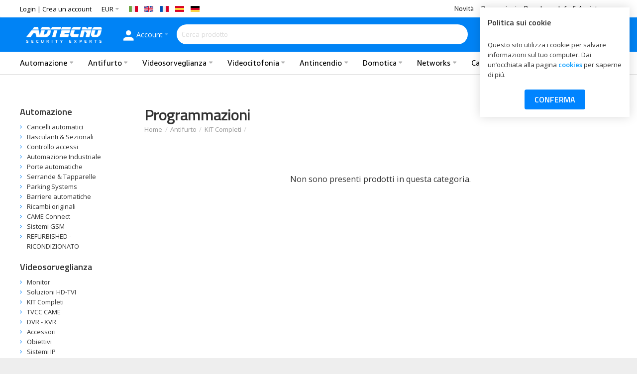

--- FILE ---
content_type: text/html; charset=utf-8
request_url: https://www.adtecno.com/antifurto/kit-completi/servizio-di-programmazione
body_size: 21608
content:
<!DOCTYPE html>
<html dir="ltr" lang="it">
<head><script>
    </script>
            
  <meta charset="UTF-8" />
  <link href="https://fonts.gstatic.com" rel="preconnect" crossorigin />  <meta name="viewport" content="width=device-width, initial-scale=1.0, maximum-scale=1.0">  <title>Programmazioni - Adtecno.com</title>
  <base href="https://www.adtecno.com/" target="_self" />  <meta name="description" content="Servizio di Programmazione &gt;" />  <meta name="keywords" content="Servizio di Programmazione" />  <meta http-equiv="X-UA-Compatible" content="IE=edge">
  <meta name="generator" content="Technopolis 1.2.2/BurnEngine 1.3.2/OC 3.0.2.0/PHP 7.4.33" />  <link href="https://www.adtecno.com/servizio-di-programmazione" rel="canonical" />  <link href="https://www.adtecno.com/image/catalog/loghi/adtecno/fav.png" rel="icon" /><link rel="alternate" href="https://www.adtecno.com/antifurto/kit-completi/servizio-di-programmazione" hreflang="it-it" />
<link rel="alternate" href="https://www.adtecno.com/en/security/complete-kits/programming-service" hreflang="en-gb" />
<link rel="alternate" href="https://www.adtecno.com/fr/securite/kit-complet/service-de-programmation" hreflang="fr-FR" />
<link rel="alternate" href="https://www.adtecno.com/es/anti-robo/kit-completo/horarios" hreflang="es-es" />
<link rel="alternate" href="https://www.adtecno.com/de/diebstahlschutz/komplettes-kit/zeitplane" hreflang="de-de" />
<script data-capture="0">
window.lazySizesConfig=window.lazySizesConfig||{};lazySizesConfig.init=false;try{if(!parent.document)throw new Error('');tbRootWindow=top!==self?window.parent:window}catch(a){tbRootWindow=window};tbWindowWidth=window.innerWidth;function includeFontResource(e){"use strict";function t(e,t,c){e.addEventListener?e.addEventListener(t,c,!1):e.attachEvent&&e.attachEvent("on"+t,c)}function c(e){return window.localStorage&&localStorage.font_css_cache&&localStorage.font_css_cache_file===e}function n(){if(window.localStorage&&window.XMLHttpRequest)if(c(a))o(localStorage.font_css_cache);else{var e=new XMLHttpRequest;e.open("GET",a,!0),e.onreadystatechange=function(){4===e.readyState&&200===e.status&&(o(e.responseText),localStorage.font_css_cache=e.responseText,localStorage.font_css_cache_file=a)},e.send()}else{var t=document.createElement("link");t.href=a,t.rel="stylesheet",t.type="text/css",document.getElementsByTagName("head")[0].appendChild(t),document.cookie="font_css_cache"}}function o(e){var t=document.createElement("style");t.setAttribute("type","text/css"),document.getElementsByTagName("head")[0].appendChild(t),t.styleSheet?t.styleSheet.cssText=e:t.innerHTML=e}var a=e;window.localStorage&&localStorage.font_css_cache||document.cookie.indexOf("font_css_cache")>-1?n():t(window,"load",n)}
includeFontResource("//fonts.googleapis.com/css?family=Open+Sans:700italic,700,600italic,600,italic,regular%7CTitillium+Web:600,regular,700%7CExo:500,regular,600%7CKarla:regular%7CMontserrat:600,regular&subset=latin");
</script><link rel="stylesheet" type="text/css" href="https://www.adtecno.com/image/cache/tb/main.62556189fec5e558b3a30337cec7ef7e.css?id=1668817359" media="all" />
<link rel="stylesheet" type="text/css" href="https://www.adtecno.com/image/cache/tb/dynamic.e3693d2c4434f3006b638db18981fa96.css?id=565825171" media="all" />

<!--[if lt IE 10]>
<link rel="stylesheet" type="text/css" href="catalog/view/theme/BurnEngine/stylesheet/ie.css" media="screen" />
<![endif]--><script>(function(window) {
window.tbApp = window.tbApp || {};
var data = {"\/tb\/basename":"BurnEngine","\/tb\/no_image":"https:\/\/www.adtecno.com\/image\/cache\/no_image-100x100.jpg","\/tb\/category_path":"60_78_213","\/tb\/route":"product\/category","\/tb\/lazyload":false,"\/tb\/cache_enabled":0,"\/tb\/url\/shopping_cart":"https:\/\/www.adtecno.com\/checkout\/cart","\/tb\/url\/search":"https:\/\/www.adtecno.com\/product\/search","\/tb\/url\/image_cache":"https:\/\/www.adtecno.com\/image\/cache\/","\/tb\/url\/wishlist":"https:\/\/www.adtecno.com\/account\/wishlist","\/tb\/url\/compare":"https:\/\/www.adtecno.com\/product\/compare","\/tb\/maximum_width":1225,"\/tb\/msg_position":"topRight","\/tb\/msg_stack":"1","\/tb\/msg_timeout":"400000","\/tb\/live_search\/show_image":"1","\/tb\/live_search\/title_style":"h4","\/tb\/live_search\/max_results":5,"\/tb\/live_search\/min_length":3,"\/tb\/live_search\/highlight_results":1,"\/tb\/live_search\/search_in_model":1,"\/tb\/live_search\/show_model":1,"\/tb\/url\/live_search\/search":"https:\/\/www.adtecno.com\/live_search\/search","\/tb\/url\/live_search\/seed":"https:\/\/www.adtecno.com\/live_search\/seed","\/lang\/text_all_results":"All results","\/lang\/text_failure":"Fallimento","\/lang\/text_continue":"Continua","\/lang\/text_continue_shopping":"Continua acquisti","\/lang\/text_shopping_cart":"Carrello","\/lang\/text_wishlist":"Salva nei preferiti","\/lang\/text_cart_updated":"Carrello aggiornato!","\/lang\/text_wishlist_updated":"Lista aggiornata!","\/lang\/text_compare_updated":"Lista di comparazione aggiornata!","\/lang\/text_product_comparison":"Lista di comparazione","\/lang\/text_previous":"Precedente","\/lang\/text_next":"Successivo","\/lang\/text_cookie_policy_title":"Politica sui cookie","\/lang\/text_cookie_policy_button":"Conferma"};
for(var key in data) tbApp[key] = data[key];
})(window);</script>
<script src="https://www.adtecno.com/catalog/view/theme/BurnEngine/javascript/critical.js?2046325031"></script>
<script src="https://www.adtecno.com/catalog/view/theme/BurnEngine/javascript/jquery.min.js?1380765358"></script>
<script src="https://www.adtecno.com/catalog/view/theme/BurnEngine/javascript/jquery-migrate.min.js?1165661605"></script>
<script src="https://www.adtecno.com/catalog/view/theme/BurnEngine/javascript/bootstrap.min.js?1386354789"></script>
<script src="https://www.adtecno.com/system/vendor/BurnEngine/extension/live_search/catalog/view/javascript/typeahead.bundle.js?434283895"></script>
<script src="https://www.adtecno.com/system/vendor/BurnEngine/extension/live_search/catalog/view/javascript/live_search.js?874241316"></script>
<script src="https://www.adtecno.com/catalog/view/theme/BurnEngine/javascript/app.js?1666434899"></script>
<script src="https://www.adtecno.com/catalog/view/theme/BurnEngine/javascript/libs.min.js?837069550"></script>
<script src="https://www.adtecno.com/catalog/view/theme/BurnEngine/javascript/swiper/swiper.min.js?2020721566"></script>
<script src="https://www.adtecno.com/catalog/view/theme/BurnEngine/javascript/jquery.plugin.min.js?1678050645"></script>
<script src="https://www.adtecno.com/catalog/view/theme/BurnEngine/javascript/jquery.countdown.min.js?1015666948"></script>
<script src="https://www.adtecno.com/catalog/view/theme/BurnEngine/javascript/common.js?943231920"></script>

  <!-- Global site tag (gtag.js) - Google Analytics -->
<script async src="https://www.googletagmanager.com/gtag/js?id=UA-158055821-2"></script>
<script data-capture="0">
  window.dataLayer = window.dataLayer || [];
  function gtag(){dataLayer.push(arguments);}
  gtag('js', new Date());

  gtag('config', 'UA-158055821-2');
</script>
</head>
<body class="tb_width_1225 tb_lang_ltr tb_page_product_category head_glob_intro__def_cont_glob_foot_glob_ar_head_glob_ar_intro__def_ar_cont_category_glob_ar_col_l_category_glob_ar_col_r_glob_ar_foot_glob_it-it_ssl_48aad">
<div id="wrapper" class="container-fluid">


  <script type="text/javascript" data-capture="0">
  window.tb_wishlist_label = 'Lista dei Desideri (0)';
  </script>
<header id="header" class="tb_area_header container-fluid tb_mb_30">
  <div class="row_6SPRL row-wrap tb_content_fixed tb_pt_5 tb_pb_5 tbMobileShow top-header">
  <div class="row tb_gut_xs_10 tb_gut_sm_10 tb_gut_md_10 tb_gut_lg_10">
        <div class="col_RTA4r col col-xs-12 col-sm-4 col-md-4 col-lg-8 col-valign-middle tb_pt_0 tb_pr_0 tb_pb_0 tb_pl_0"><div id="HeaderWelcomeSystem_GPtcY8R5" class="tb_wt tb_wt_header_welcome_system tbMobileMenuShow tbMobilePosition-3 tb_mr_20 display-inline-block tb_system_welcome"><div id="welcome_message" class="tb_text_wrap">
    <p><a href="https://www.adtecno.com/account/login">Login</a> | <a href="https://www.adtecno.com/account/register">Crea un account</a></p>
  </div></div><div id="HeaderCurrencyMenuSystem_MHIXQTBn" class="tb_wt tb_wt_header_currency_menu_system tb_mr_20 display-inline-block tb_system_currency"><form action="https://www.adtecno.com/common/currency/currency" method="post" enctype="multipart/form-data" id="form-currency">
  <ul class="nav nav-horizontal">    <li class="tb_selected dropdown" aria-haspopup="true">      <a href="javascript:;" title="Euro">
        <span class="tb_text">EUR</span>
      </a>      <ul class="dropdown-menu tb_ip_xs tb_vsep_xs">        <li>
          <a href="javascript:;" title="Pound Sterling" data-currency-code="GBP">GBP
          </a>
        </li>        <li>
          <a href="javascript:;" title="US Dollar" data-currency-code="USD">USD
          </a>
        </li>      </ul>    </li>  </ul>
  <input type="hidden" name="code" value="" />
  <input type="hidden" name="redirect" value="https://www.adtecno.com/antifurto/kit-completi/servizio-di-programmazione" />
</form></div><div id="HeaderLanguageMenuSystem_HIw23GiK" class="tb_wt tb_wt_header_language_menu_system display-inline-block tb_system_language"><form action="https://www.adtecno.com/common/language/language" method="post" enctype="multipart/form-data" id="form-language">
  <ul class="nav nav-horizontal">    <li class="tb_selected">
      
            <a href="https://www.adtecno.com/antifurto/kit-completi/servizio-di-programmazione" data-language-code="it-it">        <img src="https://www.adtecno.com/catalog/view/theme/BurnEngine/image/flags/it.png" width="18" height="18" alt="Italiano" />
      </a>
    </li>    <li>
      
            <a href="https://www.adtecno.com/en/security/complete-kits/programming-service">        <img src="https://www.adtecno.com/catalog/view/theme/BurnEngine/image/flags/gb.png" width="18" height="18" alt="English" />
      </a>
    </li>    <li>
      
            <a href="https://www.adtecno.com/fr/securite/kit-complet/service-de-programmation">        <img src="https://www.adtecno.com/catalog/language/fr-FR/fr-FR.png" width="18" height="18" alt="French" />
      </a>
    </li>    <li>
      
            <a href="https://www.adtecno.com/es/anti-robo/kit-completo/horarios">        <img src="https://www.adtecno.com/catalog/view/theme/BurnEngine/image/flags/es.png" width="18" height="18" alt="Spanish" />
      </a>
    </li>    <li>
      
            <a href="https://www.adtecno.com/de/diebstahlschutz/komplettes-kit/zeitplane">        <img src="https://www.adtecno.com/catalog/view/theme/BurnEngine/image/flags/de.png" width="18" height="18" alt="German" />
      </a>
    </li>  </ul>
  <input type="hidden" name="code" value="" />
  <input type="hidden" name="redirect" value="https://www.adtecno.com/antifurto/kit-completi/servizio-di-programmazione" />
</form></div></div>
        <div class="col_LGRO7 col col-xs-12 col-sm-4 col-md-4 col-lg-4 col-align-end col-valign-middle tb_pt_0 tb_pr_0 tb_pb_0 tb_pl_0"><div id="Menu_IncwUJ79" class="tb_wt tb_wt_menu amazon-ember display-inline-block">

<nav>
  <ul class="nav nav-horizontal nav-responsive" data-relative_to="content">
    <li class="tb_link etichetta-arancione tb_menu_page_20">
    <a href="https://www.adtecno.com/novita">
    <span class="tb_text">Novità</span>
      </a>
  </li><li class="tb_link tb_menu_page_22">
    <a href="https://www.adtecno.com/promozioni">
    <span class="tb_text">Promozioni</span>
      </a>
  </li><li id="menu_brands" class="tb_menu_brands dropdown tb_link tb_megamenu">
    <span class="tb_toggle tb_bg_str_2"></span>
    <a href="https://www.adtecno.com/product/manufacturer">
    <span class="tb_text">Brands</span>
      </a>
      <div class="dropdown-menu">
    <div class="row tb_separate_columns tb_ip_20">
      <div class="col col-xs-12">
        <div class="tb_multicolumn">
                              <div class="tb_letter">
            <strong class="h4">A</strong>
            <ul class="tb_list_1">
                            <li class="tb_link"><a href="https://www.adtecno.com/abb">ABB</a></li>
                            <li class="tb_link"><a href="https://www.adtecno.com/adj">ADJ</a></li>
                            <li class="tb_link"><a href="https://www.adtecno.com/adtecno">Adtecno</a></li>
                            <li class="tb_link"><a href="https://www.adtecno.com/aeg">AEG</a></li>
                            <li class="tb_link"><a href="https://www.adtecno.com/amc-elettronica-3">AMC Elettronica</a></li>
                            <li class="tb_link"><a href="https://www.adtecno.com/arduino">ARDUINO</a></li>
                            <li class="tb_link"><a href="https://www.adtecno.com/avs">AVS</a></li>
                            <li class="tb_link"><a href="https://www.adtecno.com/avtech">Avtech</a></li>
                            <li class="tb_link"><a href="https://www.adtecno.com/axel">Axel</a></li>
                          </ul>
          </div>
                    <div class="tb_letter">
            <strong class="h4">B</strong>
            <ul class="tb_list_1">
                            <li class="tb_link"><a href="https://www.adtecno.com/beghelli">Beghelli</a></li>
                            <li class="tb_link"><a href="https://www.adtecno.com/bentel-2">Bentel</a></li>
                            <li class="tb_link"><a href="https://www.adtecno.com/big-bat">Big Bat</a></li>
                            <li class="tb_link"><a href="https://www.adtecno.com/bosch">Bosch</a></li>
                            <li class="tb_link"><a href="https://www.adtecno.com/bticino">Bticino</a></li>
                          </ul>
          </div>
                    <div class="tb_letter">
            <strong class="h4">C</strong>
            <ul class="tb_list_1">
                            <li class="tb_link"><a href="https://www.adtecno.com/cab">CAB</a></li>
                            <li class="tb_link"><a href="https://www.adtecno.com/cambium-networks">Cambium Networks</a></li>
                            <li class="tb_link"><a href="https://www.adtecno.com/came-it">Came</a></li>
                            <li class="tb_link"><a href="https://www.adtecno.com/came-bpt-1">Came BPT</a></li>
                            <li class="tb_link"><a href="https://www.adtecno.com/cardin">Cardin</a></li>
                            <li class="tb_link"><a href="https://www.adtecno.com/cdvi">CDVI</a></li>
                            <li class="tb_link"><a href="https://www.adtecno.com/cisa">CISA</a></li>
                            <li class="tb_link"><a href="https://www.adtecno.com/combivox">Combivox</a></li>
                            <li class="tb_link"><a href="https://www.adtecno.com/comelit">Comelit</a></li>
                            <li class="tb_link"><a href="https://www.adtecno.com/comunello">Comunello</a></li>
                            <li class="tb_link"><a href="https://www.adtecno.com/cooper-csa">Cooper CSA</a></li>
                          </ul>
          </div>
                    <div class="tb_letter">
            <strong class="h4">D</strong>
            <ul class="tb_list_1">
                            <li class="tb_link"><a href="https://www.adtecno.com/dahua">Dahua</a></li>
                            <li class="tb_link"><a href="https://www.adtecno.com/dea-security">Dea Security</a></li>
                            <li class="tb_link"><a href="https://www.adtecno.com/deatronic">Deatronic</a></li>
                            <li class="tb_link"><a href="https://www.adtecno.com/detechs-dot-rl">DeTechS.R.L.</a></li>
                            <li class="tb_link"><a href="https://www.adtecno.com/dfm-automazione">DFM Automazione</a></li>
                            <li class="tb_link"><a href="https://www.adtecno.com/domotec">Domotec</a></li>
                            <li class="tb_link"><a href="https://www.adtecno.com/domotime">Domotime</a></li>
                          </ul>
          </div>
                    <div class="tb_letter">
            <strong class="h4">E</strong>
            <ul class="tb_list_1">
                            <li class="tb_link"><a href="https://www.adtecno.com/eea">EEA</a></li>
                            <li class="tb_link"><a href="https://www.adtecno.com/el-mo">EL.MO.</a></li>
                            <li class="tb_link"><a href="https://www.adtecno.com/elan">Elan</a></li>
                            <li class="tb_link"><a href="https://www.adtecno.com/elcart">Elcart</a></li>
                            <li class="tb_link"><a href="https://www.adtecno.com/elkron">Elkron</a></li>
                            <li class="tb_link"><a href="https://www.adtecno.com/elmark">Elmark</a></li>
                            <li class="tb_link"><a href="https://www.adtecno.com/esseti">Esseti</a></li>
                          </ul>
          </div>
                    <div class="tb_letter">
            <strong class="h4">F</strong>
            <ul class="tb_list_1">
                            <li class="tb_link"><a href="https://www.adtecno.com/faac">Faac</a></li>
                            <li class="tb_link"><a href="https://www.adtecno.com/fato">Fato</a></li>
                            <li class="tb_link"><a href="https://www.adtecno.com/fdp-international">FDP International</a></li>
                            <li class="tb_link"><a href="https://www.adtecno.com/finder">Finder</a></li>
                            <li class="tb_link"><a href="https://www.adtecno.com/fireclass">Fireclass</a></li>
                            <li class="tb_link"><a href="https://www.adtecno.com/fireray">Fireray</a></li>
                            <li class="tb_link"><a href="https://www.adtecno.com/fujitsu">Fujitsu</a></li>
                          </ul>
          </div>
                    <div class="tb_letter">
            <strong class="h4">G</strong>
            <ul class="tb_list_1">
                            <li class="tb_link"><a href="https://www.adtecno.com/ganz">Ganz</a></li>
                            <li class="tb_link"><a href="https://www.adtecno.com/geca">Geca</a></li>
                            <li class="tb_link"><a href="https://www.adtecno.com/geovision">Geovision</a></li>
                            <li class="tb_link"><a href="https://www.adtecno.com/gps-standard">GPS Standard</a></li>
                            <li class="tb_link"><a href="https://www.adtecno.com/grandstream">Grandstream</a></li>
                            <li class="tb_link"><a href="https://www.adtecno.com/guardall">Guardall</a></li>
                          </ul>
          </div>
                    <div class="tb_letter">
            <strong class="h4">H</strong>
            <ul class="tb_list_1">
                            <li class="tb_link"><a href="https://www.adtecno.com/hesa">Hesa</a></li>
                            <li class="tb_link"><a href="https://www.adtecno.com/hikvision">Hikvision</a></li>
                            <li class="tb_link"><a href="https://www.adtecno.com/hilook">HIlook</a></li>
                            <li class="tb_link"><a href="https://www.adtecno.com/hisource">Hisource</a></li>
                          </ul>
          </div>
                    <div class="tb_letter">
            <strong class="h4">K</strong>
            <ul class="tb_list_1">
                            <li class="tb_link"><a href="https://www.adtecno.com/kimotek">KIMOTEK</a></li>
                            <li class="tb_link"><a href="https://www.adtecno.com/kraun">Kraun</a></li>
                          </ul>
          </div>
                    <div class="tb_letter">
            <strong class="h4">L</strong>
            <ul class="tb_list_1">
                            <li class="tb_link"><a href="https://www.adtecno.com/legrand">Legrand</a></li>
                            <li class="tb_link"><a href="https://www.adtecno.com/life-electronics">Life Electronics</a></li>
                            <li class="tb_link"><a href="https://www.adtecno.com/linq">LinQ</a></li>
                          </ul>
          </div>
                                        <div class="tb_letter">
            <strong class="h4">M</strong>
            <ul class="tb_list_1">
                            <li class="tb_link"><a href="https://www.adtecno.com/mds-vision">MDS Vision</a></li>
                            <li class="tb_link"><a href="https://www.adtecno.com/mean-well">Mean Well</a></li>
                            <li class="tb_link"><a href="https://www.adtecno.com/monacor">Monacor</a></li>
                            <li class="tb_link"><a href="https://www.adtecno.com/motostar">Motostar</a></li>
                          </ul>
          </div>
                    <div class="tb_letter">
            <strong class="h4">N</strong>
            <ul class="tb_list_1">
                            <li class="tb_link"><a href="https://www.adtecno.com/nextec">NexTec</a></li>
                            <li class="tb_link"><a href="https://www.adtecno.com/nice">NICE</a></li>
                            <li class="tb_link"><a href="https://www.adtecno.com/nologo">NoLogo</a></li>
                            <li class="tb_link"><a href="https://www.adtecno.com/nordmende">Nordmende</a></li>
                            <li class="tb_link"><a href="https://www.adtecno.com/nova-elettronica">Nova Elettronica</a></li>
                          </ul>
          </div>
                    <div class="tb_letter">
            <strong class="h4">O</strong>
            <ul class="tb_list_1">
                            <li class="tb_link"><a href="https://www.adtecno.com/omega">Omega</a></li>
                            <li class="tb_link"><a href="https://www.adtecno.com/opera">Opera</a></li>
                          </ul>
          </div>
                    <div class="tb_letter">
            <strong class="h4">P</strong>
            <ul class="tb_list_1">
                            <li class="tb_link"><a href="https://www.adtecno.com/panasonic">Panasonic</a></li>
                            <li class="tb_link"><a href="https://www.adtecno.com/Pappalardo-cavi">Pappalardo cavi</a></li>
                            <li class="tb_link"><a href="https://www.adtecno.com/paradox">Paradox</a></li>
                            <li class="tb_link"><a href="https://www.adtecno.com/perry">Perry</a></li>
                            <li class="tb_link"><a href="https://www.adtecno.com/philips">Philips</a></li>
                            <li class="tb_link"><a href="https://www.adtecno.com/portasol">Portasol</a></li>
                            <li class="tb_link"><a href="https://www.adtecno.com/prastel">Prastel</a></li>
                            <li class="tb_link"><a href="https://www.adtecno.com/propart">PROPART</a></li>
                            <li class="tb_link"><a href="https://www.adtecno.com/prospecta">Prospecta</a></li>
                            <li class="tb_link"><a href="https://www.adtecno.com/protasia">Protasia</a></li>
                            <li class="tb_link"><a href="https://www.adtecno.com/pulsar">Pulsar</a></li>
                            <li class="tb_link"><a href="https://www.adtecno.com/pyronix">Pyronix</a></li>
                          </ul>
          </div>
                    <div class="tb_letter">
            <strong class="h4">R</strong>
            <ul class="tb_list_1">
                            <li class="tb_link"><a href="https://www.adtecno.com/ramcro">Ramcro</a></li>
                            <li class="tb_link"><a href="https://www.adtecno.com/renata">Renata</a></li>
                            <li class="tb_link"><a href="https://www.adtecno.com/rib">RIB</a></li>
                            <li class="tb_link"><a href="https://www.adtecno.com/risco-3">Risco</a></li>
                          </ul>
          </div>
                    <div class="tb_letter">
            <strong class="h4">S</strong>
            <ul class="tb_list_1">
                            <li class="tb_link"><a href="https://www.adtecno.com/saiet">Saiet</a></li>
                            <li class="tb_link"><a href="https://www.adtecno.com/schrak">Schrak</a></li>
                            <li class="tb_link"><a href="https://www.adtecno.com/seav">Seav</a></li>
                            <li class="tb_link"><a href="https://www.adtecno.com/sice">Sice</a></li>
                            <li class="tb_link"><a href="https://www.adtecno.com/sima">Sima</a></li>
                            <li class="tb_link"><a href="https://www.adtecno.com/sirsen">Sirsen</a></li>
                            <li class="tb_link"><a href="https://www.adtecno.com/sistel">Sistel</a></li>
                            <li class="tb_link"><a href="https://www.adtecno.com/smart-tech">SMART-TECH</a></li>
                            <li class="tb_link"><a href="https://www.adtecno.com/somfy-1">Somfy</a></li>
                            <li class="tb_link"><a href="https://www.adtecno.com/sony">Sony</a></li>
                            <li class="tb_link"><a href="https://www.adtecno.com/samsung">Samsung</a></li>
                          </ul>
          </div>
                    <div class="tb_letter">
            <strong class="h4">T</strong>
            <ul class="tb_list_1">
                            <li class="tb_link"><a href="https://www.adtecno.com/techly">Techly</a></li>
                            <li class="tb_link"><a href="https://www.adtecno.com/tecnocontrol">Tecnocontrol</a></li>
                            <li class="tb_link"><a href="https://www.adtecno.com/tecnoware">Tecnoware</a></li>
                            <li class="tb_link"><a href="https://www.adtecno.com/tekna">Tekna</a></li>
                            <li class="tb_link"><a href="https://www.adtecno.com/tellsystem">Tellsystem</a></li>
                            <li class="tb_link"><a href="https://www.adtecno.com/tema">Tema</a></li>
                            <li class="tb_link"><a href="https://www.adtecno.com/tenda">Tenda</a></li>
                            <li class="tb_link"><a href="https://www.adtecno.com/tervis">Tervis</a></li>
                            <li class="tb_link"><a href="https://www.adtecno.com/tp-link">TP-LINK</a></li>
                            <li class="tb_link"><a href="https://www.adtecno.com/truvision">TruVision</a></li>
                          </ul>
          </div>
                    <div class="tb_letter">
            <strong class="h4">U</strong>
            <ul class="tb_list_1">
                            <li class="tb_link"><a href="https://www.adtecno.com/ubiquiti">Ubiquiti </a></li>
                            <li class="tb_link"><a href="https://www.adtecno.com/uniarch">Uniarch</a></li>
                            <li class="tb_link"><a href="https://www.adtecno.com/unitek">UNITEK</a></li>
                            <li class="tb_link"><a href="https://www.adtecno.com/unitek">UNITEK</a></li>
                            <li class="tb_link"><a href="https://www.adtecno.com/uniview">Uniview</a></li>
                            <li class="tb_link"><a href="https://www.adtecno.com/urmet">Urmet</a></li>
                          </ul>
          </div>
                    <div class="tb_letter">
            <strong class="h4">V</strong>
            <ul class="tb_list_1">
                            <li class="tb_link"><a href="https://www.adtecno.com/v2-elettronica">V2 Elettronica</a></li>
                            <li class="tb_link"><a href="https://www.adtecno.com/vanguard">Vanguard</a></li>
                            <li class="tb_link"><a href="https://www.adtecno.com/vds">VDS</a></li>
                          </ul>
          </div>
                    <div class="tb_letter">
            <strong class="h4">W</strong>
            <ul class="tb_list_1">
                            <li class="tb_link"><a href="https://www.adtecno.com/western-digital">Western Digital</a></li>
                          </ul>
          </div>
                    <div class="tb_letter">
            <strong class="h4">Y</strong>
            <ul class="tb_list_1">
                            <li class="tb_link"><a href="https://www.adtecno.com/yamada">Yamada</a></li>
                            <li class="tb_link"><a href="https://www.adtecno.com/yuasa">Yuasa</a></li>
                          </ul>
          </div>
                            </div>
      </div>
    </div>
  </div>
    </li><li id="menu_url_Bu0e7" class="tb_link dropdown tb_menu_url_Bu0e7">
    <span class="tb_toggle tb_bg_str_2"></span>
    <a href="#" target="_self">
    <span class="tb_text">Info & Assistenza</span>
      </a>
      <ul class="dropdown-menu tb_list_1">
    <li class="tb_link tb_menu_page_6">
    <a href="https://www.adtecno.com/spedizione-e-consegna">
    <span class="tb_text">Spedizione &amp; Consegna</span>
      </a>
  </li><li class="tb_link tb_menu_page_7">
    <a href="https://www.adtecno.com/pagamenti">
    <span class="tb_text">Pagamenti</span>
      </a>
  </li><li class="tb_link tb_menu_system_account_return_add">
    <a href="https://www.adtecno.com/account/return/add">
    <span class="tb_text">Effettua un reso</span>
      </a>
  </li><li class="tb_link tb_menu_system_account_return">
    <a href="https://www.adtecno.com/account/return">
    <span class="tb_text">Richieste di reso</span>
      </a>
  </li><li class="tb_link tb_menu_system_information_contact">
    <a href="https://www.adtecno.com/information/contact">
    <span class="tb_text">Contattaci</span>
      </a>
  </li><li class="tb_link tb_menu_page_4">
    <a href="https://www.adtecno.com/chi-siamo">
    <span class="tb_text">Chi siamo</span>
      </a>
  </li><li class="tb_link tb_menu_page_3">
    <a href="https://www.adtecno.com/politica-di-privacy">
    <span class="tb_text">Politica di privacy</span>
      </a>
  </li><li class="tb_link tb_menu_page_11">
    <a href="https://www.adtecno.com/politica-di-reso">
    <span class="tb_text">Politica di reso</span>
      </a>
  </li><li class="tb_link tb_menu_page_5">
    <a href="https://www.adtecno.com/termini- and -condizioni">
    <span class="tb_text">Termini &amp; Condizioni</span>
      </a>
  </li><li class="tb_link tb_menu_page_17">
    <a href="https://www.adtecno.com/cookies">
    <span class="tb_text">Cookies</span>
      </a>
  </li>  </ul>
    </li>

  </ul>
</nav>

</div></div>
      </div>
</div><div class="row_6JMb0 row-wrap tb_content_fixed tb_pt_5 tb_pb_5 tbMobileShow tbMobileMenuDisplayInline header-mob tbMobileDisplayBlock">
  <div class="row tb_gut_xs_0 tb_gut_sm_0 tb_gut_md_0 tb_gut_lg_0">
        <div class="col_nwfbv col col-xs-12 col-sm-4 col-md-4 col-lg-3 col-valign-middle pos-xs-2 pos-sm-1 pos-md-1 tb_pt_0 tb_pr_0 tb_pb_0 tb_pl_0"><div id="HeaderLogoSystem_TXk8xnRf" class="tb_wt tb_wt_header_logo_system tbStickyShow tbMobileShow tbMobileMenuShow tbMobilePosition-1 tb_pt_10 tb_pr_10 tb_pb_10 tb_pl_10 display-inline-block tb_system_logo"><a id="site_logo" href="https://www.adtecno.com/">
    <img src="https://www.adtecno.com/image/catalog/loghi/adtecno-logo.png" alt="Adtecno.com" />
  </a>  <script>
  $('.tb_wt_header_logo_system').parent().addClass('tbLogoCol');
  </script></div><span class="tbToggleButtons tbMobileVisible tbMobileHidden">  <span class="tb_toggle btn btn-lg tb_no_text fa fa-bars tbToggleHeader tbMobileVisible tbMobileHidden"></span>  <span class="tb_toggle btn btn-lg tb_no_text fa fa-shopping-cart tbToggleCart tbMobileVisible tbMobileHidden"></span></span><div id="Menu_I7WjR8GS" class="tb_wt tb_wt_menu tb_ml_25 display-inline-block">

<nav>
  <ul class="nav nav-horizontal nav-responsive" data-relative_to="content">
    <li class="tb_link dropdown tb_menu_system_account_account">
    <span class="tb_toggle tb_bg_str_2"></span>
    <a href="https://www.adtecno.com/account/account">
    <span class="tb_text"><span class="tb_icon"><i class="ico-mdi-account" style="font-size: 220%;margin: 0 0em;"></i></span>Account</span>
      </a>
    <ul class="dropdown-menu tb_list_1">
    <li class="tb_link tb_menu_system_account_login">
    <a href="https://www.adtecno.com/account/login">
    <span class="tb_text">Account Login</span>
      </a>
  </li><li class="tb_link tb_menu_system_account_order">
    <a href="https://www.adtecno.com/account/order">
    <span class="tb_text">Storico degli ordini</span>
      </a>
  </li><li class="tb_link tb_menu_system_account_address">
    <a href="https://www.adtecno.com/account/address">
    <span class="tb_text">Lista degli indirizzi</span>
      </a>
  </li><li class="tb_link tb_menu_system_account_edit">
    <a href="https://www.adtecno.com/account/edit">
    <span class="tb_text">Modifica account</span>
      </a>
  </li><li class="tb_link tb_menu_system_account_return_add">
    <a href="https://www.adtecno.com/account/return/add">
    <span class="tb_text">Effettua un reso</span>
      </a>
  </li><li class="tb_link tb_menu_system_account_return">
    <a href="https://www.adtecno.com/account/return">
    <span class="tb_text">Richieste di reso</span>
      </a>
  </li><li class="tb_link tb_menu_system_account_wishlist">
    <a href="https://www.adtecno.com/account/wishlist">
    <span class="tb_text">I tuoi preferiti</span>
      </a>
  </li><li class="tb_link tb_menu_system_account_password">
    <a href="https://www.adtecno.com/account/password">
    <span class="tb_text">Cambia Password</span>
      </a>
  </li><li class="tb_link tb_menu_system_account_logout">
    <a href="https://www.adtecno.com/account/logout">
    <span class="tb_text">Account Logout</span>
      </a>
  </li>  </ul>
  </li>  </ul>
</nav>

</div></div>
        <div class="col_W0dMV col col-xs-12 col-sm-4 col-md-4 col-lg-6 col-align-center col-valign-middle pos-sm-2 pos-md-2 tb_pt_0 tb_pr_0 tb_pb_0 tb_pl_0"><div id="HeaderSearchSystem_L8WUcHtn" class="tb_wt tb_wt_header_search_system tbMobileMenuShow tbMobilePosition-2 tbMobileMenuDisplayBlock tbStickyShow tbMobileDisplayBlock tb_ml_15 display-inline-block tb_system_search tb_style_1"><div id="search">
  <div class="tb_search_wrap
              form-group-md              ">
    <input type="text" name="search" value="" placeholder="Cerca prodotto" id="filter_keyword" class="input-md" />
    <a id="search_button"
       class="tb_search_button btn              btn-defaultfa-search              btn-md"
       href="javascript:;"
       title="Cerca prodotto"></a>
  </div>
</div></div></div>
        <div class="col_XtFUU col col-xs-12 col-sm-4 col-md-4 col-lg-3 col-align-end col-valign-middle pos-sm-3 pos-md-3 tb_pt_0 tb_pr_0 tb_pb_0 tb_pl_0"><div id="IconList_Bcc18BS3" class="tb_wt tb_wt_icon_list tb_mr_10 tb_pr_10 display-inline-block">
<ul class="tb_icon_list tb_inline_view tb_description_left text-left tb_ml_-10 tb_mr_-10 tb_pl_10">
  <li>
    <div class="tb_icon_wrap" style="width: 30px; height: 30px; margin-right: 10px;">
      <a href="https://it-it.facebook.com/adtecnoitalia/" target="_blank" class="tb_icon tb_style_3 fa-facebook" style="width: 30px;height: 30px;line-height: 30px;color: #ffffff;font-size: 28px;"></a>
    </div>  </li><li>
    <div class="tb_icon_wrap" style="width: 30px; height: 30px; margin-right: 10px;">
      <a href="https://www.youtube.com/channel/UCyRVjT2JLClwpNcynJrv2-A/videos" target="_blank" class="tb_icon tb_style_3 fa-youtube" style="width: 30px;height: 30px;line-height: 30px;color: #ffffff;font-size: 28px;"></a>
    </div>  </li></ul>


</div><div id="HeaderCartMenuSystem_HJ4nU3fO" class="tb_wt tb_wt_header_cart_menu_system tbStickyShow display-inline-block tb_system_cart_menu"><div id="cart">
  <ul class="nav nav-responsive">
    <li class="dropdown">      <h3 class="heading">
        <a href="https://www.adtecno.com/checkout/cart">          <i class="tb_iconfa fa-shopping-cart"></i>          <span class="tb_label">Carrello</span>          <span class="tb_items">0</span>        </a>
      </h3>
      <div class="dropdown-menu">
        <div class="content">
          <h3>Carrello</h3>          <div class="empty">Il tuo carrello è vuoto!</div>          <script>
          tbUtils.removeClass(tbRootWindow.document.querySelector('.tb_wt_header_cart_menu_system .table-striped'), 'table-striped');
          Array.prototype.forEach.call(tbRootWindow.document.querySelectorAll('.tb_wt_header_cart_menu_system td .btn'), function(el) {
              tbUtils.removeClass(el, 'btn-danger btn-xs');
              tbUtils.addClass(el, 'btn-default btn-sm tb_no_text');
          });
          </script>
        </div>
      </div>
    </li>
  </ul>
</div></div></div>
      </div>
</div><div class="row_wIl5R row-wrap tb_content_fixed tbMobileShow">
  <div class="row tb_gut_xs_30 tb_gut_sm_30 tb_gut_md_40 tb_gut_lg_40">
        <div class="col_HFdJ4 col col-xs-12 col-sm-12 col-md-12 col-lg-12 col-valign-middle tb_pt_0 tb_pr_0 tb_pb_0 tb_pl_0"><div id="Menu_Ax2m9ijx" class="tb_wt tb_wt_menu tbMobileMenuShow tbMobilePosition-5 tbMainNavigation menu-mobile-new orizzontale display-block">

<nav>
  <ul class="nav nav-horizontal nav-responsive" data-relative_to="section">
    <li id="menu_category_Menu_Ax2m9ijx_59" class="tb_link dropdown tb_megamenu tb_menu_category_59">
  <span class="tb_toggle tb_bg_str_2"></span>

    <a href="https://www.adtecno.com/automazione">
    <span class="tb_text"><span>Automazione</span></span>
      </a>
  
      <div class="dropdown-menu">
    <div class="row tb_separate_columns tb_ip_20">
            <div class="col col-xs-12 col-sm-fill">
        <div class="tb_subcategories"><ul class=" tb_multicolumn">
      <li class="tb_menu_category_281 tb_link" data-thumb="https://www.adtecno.com/image/cache/catalog/prodotti/automazione/kit/64646-75x75.jpg">
        <span class="tb_toggle tb_bg_str_2"></span>
        <a class="h4" href="https://www.adtecno.com/automazione/cancelli-automatici">
      <span class="tb_text">Cancelli automatici</span>
    </a>
        <ul class=" tb_list_1">
      <li class="tb_menu_category_264 tb_link" data-thumb="https://www.adtecno.com/image/cache/catalog/prodotti/automazione/kit/CAME/22d-500x500-75x75.png">
        <a href="https://www.adtecno.com/automazione/cancelli-automatici/kit-cancelli-battente">
      <span class="tb_text">Kit cancelli a battente</span>
    </a>
      </li>
        <li class="tb_menu_category_265 tb_link" data-thumb="https://www.adtecno.com/image/cache/catalog/prodotti/automazione/kit/CAME/CAME_KIT_8K01MS-003-CGZP_AD-75x75.jpg">
        <a href="https://www.adtecno.com/automazione/cancelli-automatici/kit-cancelli-scorrevoli">
      <span class="tb_text">Kit cancelli scorrevoli</span>
    </a>
      </li>
        <li class="tb_menu_category_66 tb_link dropdown" data-thumb="https://www.adtecno.com/image/cache/catalog/prodotti/automazione/dasdf-75x75.png">
        <span class="tb_toggle tb_bg_str_2"></span>
        <a href="https://www.adtecno.com/automazione/cancelli-automatici/motori-battenti">
      <span class="tb_text">Motori cancelli a battente</span>
    </a>
        <ul class=" tb_list_1 dropdown-menu">
      <li class="tb_menu_category_143 tb_link" data-thumb="https://www.adtecno.com/image/cache/catalog/loghi%20categorie/Axi-75x75.png">
        <a href="https://www.adtecno.com/automazione/cancelli-automatici/motori-battenti/motoriduttori-24v">
      <span class="tb_text">Motoriduttori a 24V</span>
    </a>
      </li>
        <li class="tb_menu_category_144 tb_link" data-thumb="https://www.adtecno.com/image/cache/catalog/prodotti/automazione/Motoriduttori/battenti/MOTORE-CANCELLO-AD-ANTE-FINO-A-MT3-CAME-MOTORIDUTTORE-ATI-A3024N-330951626007-500x500-75x75.JPG">
        <a href="https://www.adtecno.com/automazione/cancelli-automatici/motori-battenti/motoriduttori-lineari-esterni">
      <span class="tb_text">Motoriduttori Lineari esterni</span>
    </a>
      </li>
        <li class="tb_menu_category_145 tb_link" data-thumb="https://www.adtecno.com/image/cache/catalog/prodotti/automazione/Motoriduttori/battenti/came-f500-75x75.jpg">
        <a href="https://www.adtecno.com/automazione/cancelli-automatici/motori-battenti/motoriduttori-leva-esterni">
      <span class="tb_text">Motoriduttori a Leva esterni</span>
    </a>
      </li>
        <li class="tb_menu_category_147 tb_link" data-thumb="https://www.adtecno.com/image/cache/catalog/prodotti/automazione/came-FROG-75x75.jpg">
        <a href="https://www.adtecno.com/automazione/cancelli-automatici/motori-battenti/motoriduttori-scomparsa">
      <span class="tb_text">Motoriduttori a scomparsa</span>
    </a>
      </li>
      </ul>      </li>
        <li class="tb_menu_category_67 tb_link dropdown" data-thumb="https://www.adtecno.com/image/cache/catalog/prodotti/automazione/Motoriduttori/scorrevoli/bk%20motors/came_bk_new0-75x75.jpg">
        <span class="tb_toggle tb_bg_str_2"></span>
        <a href="https://www.adtecno.com/automazione/cancelli-automatici/motori-scorrevoli">
      <span class="tb_text">Motori cancelli scorrevoli</span>
    </a>
        <ul class=" tb_list_1 dropdown-menu">
      <li class="tb_menu_category_205 tb_link" data-thumb="https://www.adtecno.com/image/cache/catalog/loghi%20categorie/came-801ms-0150-75x75.jpg">
        <a href="https://www.adtecno.com/automazione/cancelli-automatici/motori-scorrevoli/cancelli-scorrevoli-24-volt">
      <span class="tb_text">Cancelli Scorrevoli 24 volt</span>
    </a>
      </li>
        <li class="tb_menu_category_316 tb_link" data-thumb="https://www.adtecno.com/image/cache/catalog/prodotti/automazione/Motoriduttori/scorrevoli/BKV/came-801ms-0300-75x75.jpg">
        <a href="https://www.adtecno.com/automazione/cancelli-automatici/motori-scorrevoli/motori-36-volt">
      <span class="tb_text">Motori 36 Volt </span>
    </a>
      </li>
      </ul>      </li>
        <li class="tb_menu_category_71 tb_link dropdown" data-thumb="https://www.adtecno.com/image/cache/catalog/prodotti/automazione/Centrali/came/ZL65-contril-panel-75x75.jpg">
        <span class="tb_toggle tb_bg_str_2"></span>
        <a href="https://www.adtecno.com/automazione/cancelli-automatici/quadri-comando">
      <span class="tb_text">Quadri comando</span>
    </a>
        <ul class=" tb_list_1 dropdown-menu">
      <li class="tb_menu_category_209 tb_link" data-thumb="https://www.adtecno.com/image/cache/catalog/prodotti/automazione/Accessori/zzz/an1-75x75.jpg">
        <a href="https://www.adtecno.com/automazione/cancelli-automatici/quadri-comando/quadri-comando-220-230v">
      <span class="tb_text">Quadri Comando 220-230v</span>
    </a>
      </li>
        <li class="tb_menu_category_210 tb_link" data-thumb="https://www.adtecno.com/image/cache/catalog/prodotti/automazione/Accessori/zzz/an2-75x75.jpg">
        <a href="https://www.adtecno.com/automazione/cancelli-automatici/quadri-comando/quadri-comando-24-volt">
      <span class="tb_text">Quadri Comando 24 volt</span>
    </a>
      </li>
        <li class="tb_menu_category_330 tb_link" data-thumb="https://www.adtecno.com/image/cache/catalog/prodotti/automazione/Ricambi%20Elettronici/CAME_ZT6_AD-75x75.jpg">
        <a href="https://www.adtecno.com/automazione/cancelli-automatici/quadri-comando/quadri-comando-380v">
      <span class="tb_text">Quadri Comando 380V</span>
    </a>
      </li>
      </ul>      </li>
        <li class="tb_menu_category_74 tb_link" data-thumb="https://www.adtecno.com/image/cache/catalog/prodotti/automazione/SELETTORI%20E%20TASTIERE/Came/came-8k06sl-004-kit-n-2-selettore-a-chiave-da-esterno-con-cilindro-serratura-din-came-seld1fdg-8k06sl-004-75x75.jpg">
        <a href="https://www.adtecno.com/automazione/cancelli-automatici/selettori-e-tastiere">
      <span class="tb_text">Selettori e Tastiere</span>
    </a>
      </li>
        <li class="tb_menu_category_70 tb_link" data-thumb="https://www.adtecno.com/image/cache/catalog/prodotti/automazione/sub3/came-fotocellule-dir-75x75.png">
        <a href="https://www.adtecno.com/automazione/cancelli-automatici/fotocellule">
      <span class="tb_text">Fotocellule</span>
    </a>
      </li>
        <li class="tb_menu_category_283 tb_link" data-thumb="https://www.adtecno.com/image/cache/catalog/prodotti/automazione/Fotocellule/CAME/DELTA-B_AD-75x75.png">
        <a href="https://www.adtecno.com/automazione/cancelli-automatici/colonne-fotocellule">
      <span class="tb_text">Colonne per fotocellule</span>
    </a>
      </li>
        <li class="tb_menu_category_114 tb_link" data-thumb="https://www.adtecno.com/image/cache/catalog/prodotti/automazione/Ricevitori/CAME/came%20af43s-75x75.JPG">
        <a href="https://www.adtecno.com/automazione/cancelli-automatici/ricevitori">
      <span class="tb_text">Ricevitori</span>
    </a>
      </li>
        <li class="tb_menu_category_62 tb_link dropdown" data-thumb="https://www.adtecno.com/image/cache/catalog/prodotti/automazione/Telecomandi_/came/TOPD4FBS_turkese_AD-75x75.png">
        <span class="tb_toggle tb_bg_str_2"></span>
        <a href="https://www.adtecno.com/automazione/cancelli-automatici/telecomandi">
      <span class="tb_text">Telecomandi</span>
    </a>
        <ul class=" tb_list_1 dropdown-menu">
      <li class="tb_menu_category_180 tb_link" data-thumb="https://www.adtecno.com/image/cache/catalog/loghi%20categorie/came-TOPD2FBS-75x75.jpg">
        <a href="https://www.adtecno.com/automazione/cancelli-automatici/telecomandi/telecomandi-2-canali">
      <span class="tb_text">Telecomandi 2 canali</span>
    </a>
      </li>
        <li class="tb_menu_category_220 tb_link" data-thumb="https://www.adtecno.com/image/cache/catalog/prodotti/automazione/Accessori/zzz/qq1-75x75.jpg">
        <a href="https://www.adtecno.com/automazione/cancelli-automatici/telecomandi/telecomandi-3-canali">
      <span class="tb_text">Telecomandi 3 canali</span>
    </a>
      </li>
        <li class="tb_menu_category_182 tb_link" data-thumb="https://www.adtecno.com/image/cache/catalog/prodotti/automazione/Telecomandi_/came/came-top4fds-75x75.jpg">
        <a href="https://www.adtecno.com/automazione/cancelli-automatici/telecomandi/telecomandi-4-canali">
      <span class="tb_text">Telecomandi 4 canali</span>
    </a>
      </li>
        <li class="tb_menu_category_183 tb_link" data-thumb="https://www.adtecno.com/image/cache/catalog/prodotti/automazione/Telecomandi_/Cardin/Cardin_noire20-75x75.jpg">
        <a href="https://www.adtecno.com/automazione/cancelli-automatici/telecomandi/Telecomandi Multicanale">
      <span class="tb_text">Telecomandi Multicanale</span>
    </a>
      </li>
      </ul>      </li>
        <li class="tb_menu_category_166 tb_link" data-thumb="https://www.adtecno.com/image/cache/catalog/prodotti/automazione/Accessori/zzz/324-75x75.png">
        <a href="https://www.adtecno.com/automazione/cancelli-automatici/coste-di-sicurezza">
      <span class="tb_text">Coste di Sicurezza</span>
    </a>
      </li>
        <li class="tb_menu_category_204 tb_link" data-thumb="https://www.adtecno.com/image/cache/catalog/prodotti/automazione/ricambi%20meccanici/cremagliera/$_35-75x75.JPG">
        <a href="https://www.adtecno.com/automazione/cancelli-automatici/cremagliere">
      <span class="tb_text">Cremagliere</span>
    </a>
      </li>
        <li class="tb_menu_category_155 tb_link" data-thumb="https://www.adtecno.com/image/cache/catalog/prodotti/automazione/34tt-75x75.png">
        <a href="https://www.adtecno.com/automazione/cancelli-automatici/lampeggianti-and-semafori">
      <span class="tb_text">Lampeggianti &amp; Semafori</span>
    </a>
      </li>
        <li class="tb_menu_category_156 tb_link" data-thumb="https://www.adtecno.com/image/cache/catalog/prodotti/automazione/2fdff-75x75.png">
        <a href="https://www.adtecno.com/automazione/cancelli-automatici/antenne-e-cavi">
      <span class="tb_text">Antenne e cavi</span>
    </a>
      </li>
        <li class="tb_menu_category_206 tb_link" data-thumb="https://www.adtecno.com/image/cache/catalog/prodotti/automazione/d_came_lock-75x75.png">
        <a href="https://www.adtecno.com/automazione/cancelli-automatici/elettroserrature">
      <span class="tb_text">Elettroserrature</span>
    </a>
      </li>
        <li class="tb_menu_category_110 tb_link" data-thumb="https://www.adtecno.com/image/cache/catalog/prodotti/automazione/sub6/3rgf3gg53-75x75.png">
        <a href="https://www.adtecno.com/automazione/cancelli-automatici/altri-accessori">
      <span class="tb_text">Altri accessori</span>
    </a>
      </li>
        <li class="tb_menu_category_339 tb_link" data-thumb="https://www.adtecno.com/image/cache/catalog/loghi%20categorie/kit-solare-cancelli-elettrici-40w-24v-pannelli-mono-regolatore-10a-batteria-12ah-75x75.jpg">
        <a href="https://www.adtecno.com/automazione/cancelli-automatici/sistemi-fotovoltaici">
      <span class="tb_text">Sistemi Fotovoltaici</span>
    </a>
      </li>
      </ul>      </li>
        <li class="tb_menu_category_76 tb_link" data-thumb="https://www.adtecno.com/image/cache/catalog/loghi%20categorie/Ver%20-%20100x100-75x75.png">
        <span class="tb_toggle tb_bg_str_2"></span>
        <a class="h4" href="https://www.adtecno.com/automazione/basculanti-and-sezionali">
      <span class="tb_text">Basculanti &amp; Sezionali</span>
    </a>
        <ul class=" tb_list_1">
      <li class="tb_menu_category_266 tb_link" data-thumb="https://www.adtecno.com/image/cache/catalog/prodotti/automazione/kit/CAME/came-8K01MV-008-ver-plus-75x75.jpg">
        <a href="https://www.adtecno.com/automazione/basculanti-and-sezionali/kit-completi-2">
      <span class="tb_text">Kit completi</span>
    </a>
      </li>
        <li class="tb_menu_category_284 tb_link" data-thumb="https://www.adtecno.com/image/cache/catalog/loghi%20categorie/came-emega40-500x500-75x75.png">
        <a href="https://www.adtecno.com/automazione/basculanti-and-sezionali/motoriduttori">
      <span class="tb_text">Motoriduttori</span>
    </a>
      </li>
        <li class="tb_menu_category_286 tb_link" data-thumb="https://www.adtecno.com/image/cache/catalog/loghi%20categorie/came-8k06sl-004-kit-n-2-selettore-a-chiave-da-esterno-con-cilindro-serratura-din-came-seld1fdg-8k06sl-004-500x500-75x75.jpg">
        <a href="https://www.adtecno.com/automazione/basculanti-and-sezionali/selettori-e-tastiere-1">
      <span class="tb_text">Selettori e tastiere</span>
    </a>
      </li>
        <li class="tb_menu_category_285 tb_link" data-thumb="https://www.adtecno.com/image/cache/catalog/loghi%20categorie/001E785A-500x500-75x75.jpg">
        <a href="https://www.adtecno.com/automazione/basculanti-and-sezionali/accessori-montaggio">
      <span class="tb_text">Accessori montaggio</span>
    </a>
      </li>
      </ul>      </li>
        <li class="tb_menu_category_149 tb_link" data-thumb="https://www.adtecno.com/image/cache/catalog/prodotti/automazione/Tornelli/GUARDIAN%20001PSGD3-390x390-75x75.png">
        <span class="tb_toggle tb_bg_str_2"></span>
        <a class="h4" href="https://www.adtecno.com/automazione/controllo-accessi">
      <span class="tb_text">Controllo accessi</span>
    </a>
        <ul class=" tb_list_1">
      <li class="tb_menu_category_340 tb_link" data-thumb="https://www.adtecno.com/image/cache/catalog/prodotti/automazione/controllo%20accessi/IMG_7756-75x75.jpg">
        <a href="https://www.adtecno.com/automazione/controllo-accessi/soluzioni-b-and-b">
      <span class="tb_text">Soluzioni per B&amp;B</span>
    </a>
      </li>
        <li class="tb_menu_category_153 tb_link" data-thumb="https://www.adtecno.com/image/cache/catalog/prodotti/automazione/Tornelli/GUARDIAN%20001PSGD3-390x390-75x75.png">
        <a href="https://www.adtecno.com/automazione/controllo-accessi/tornelli">
      <span class="tb_text">Tornelli</span>
    </a>
      </li>
        <li class="tb_menu_category_221 tb_link" data-thumb="https://www.adtecno.com/image/cache/catalog/prodotti/automazione/SELETTORI%20E%20TASTIERE/Came/came-806sl_0120_-75x75.jpg">
        <a href="https://www.adtecno.com/automazione/controllo-accessi/lettori-di-prossimita">
      <span class="tb_text">Lettori di prossimità</span>
    </a>
      </li>
        <li class="tb_menu_category_151 tb_link" data-thumb="https://www.adtecno.com/image/cache/catalog/prodotti/automazione/sub3/came-rbmsdac3-75x75.png">
        <a href="https://www.adtecno.com/automazione/controllo-accessi/quadri-comando-1">
      <span class="tb_text">Quadri comando</span>
    </a>
      </li>
        <li class="tb_menu_category_152 tb_link" data-thumb="https://www.adtecno.com/image/cache/catalog/prodotti/automazione/32ef-75x75.png">
        <a href="https://www.adtecno.com/automazione/controllo-accessi/accessori-3">
      <span class="tb_text">Accessori</span>
    </a>
      </li>
      </ul>      </li>
        <li class="tb_menu_category_345 tb_link" data-thumb="https://www.adtecno.com/image/cache/catalog/loghi%20categorie/Cbx-75x75.png">
        <a class="h4" href="https://www.adtecno.com/automazione/automazione-industriale">
      <span class="tb_text">Automazione Industriale</span>
    </a>
      </li>
        <li class="tb_menu_category_116 tb_link" data-thumb="https://www.adtecno.com/image/cache/catalog/prodotti/automazione/BARRIERE%20AUTOMATICHE/wel-3622643-75x75.jpg">
        <span class="tb_toggle tb_bg_str_2"></span>
        <a class="h4" href="https://www.adtecno.com/automazione/porte-automatiche">
      <span class="tb_text">Porte automatiche</span>
    </a>
        <ul class=" tb_list_1">
      <li class="tb_menu_category_259 tb_link" data-thumb="https://www.adtecno.com/image/cache/catalog/loghi%20categorie/Fluo-SL-75x75.png">
        <a href="https://www.adtecno.com/automazione/porte-automatiche/accessori-porte-automatiche">
      <span class="tb_text">Accessori Porte Automatiche</span>
    </a>
      </li>
        <li class="tb_menu_category_260 tb_link" data-thumb="https://www.adtecno.com/image/cache/catalog/loghi%20categorie/came119rip119_1-500x500-75x75.JPG">
        <a href="https://www.adtecno.com/automazione/porte-automatiche/ricambi-porte-automatiche">
      <span class="tb_text">Ricambi Porte Automatiche</span>
    </a>
      </li>
      </ul>      </li>
        <li class="tb_menu_category_154 tb_link" data-thumb="https://www.adtecno.com/image/cache/catalog/prodotti/automazione/tapparelle%20e%20serrande/001H41230120-75x75.jpg">
        <span class="tb_toggle tb_bg_str_2"></span>
        <a class="h4" href="https://www.adtecno.com/automazione/serrande-and-tapparelle">
      <span class="tb_text">Serrande &amp; Tapparelle</span>
    </a>
        <ul class=" tb_list_1">
      <li class="tb_menu_category_190 tb_link" data-thumb="https://www.adtecno.com/image/cache/catalog/prodotti/automazione/tapparelle%20e%20serrande/001H41230120-75x75.jpg">
        <a href="https://www.adtecno.com/automazione/serrande-and-tapparelle/automazione-serrande">
      <span class="tb_text">Automazione Serrande </span>
    </a>
      </li>
        <li class="tb_menu_category_222 tb_link" data-thumb="https://www.adtecno.com/image/cache/catalog/prodotti/automazione/tapparelle%20e%20serrande/001UY0021%20KIT%20TUBOLARE%20-%20MONDRIAN%205_0-75x75.jpg">
        <a href="https://www.adtecno.com/automazione/serrande-and-tapparelle/tapparelle">
      <span class="tb_text">Tapparelle</span>
    </a>
      </li>
        <li class="tb_menu_category_189 tb_link" data-thumb="https://www.adtecno.com/image/cache/catalog/prodotti/automazione/Accessori/002LB18-75x75.jpg">
        <a href="https://www.adtecno.com/automazione/serrande-and-tapparelle/centraline">
      <span class="tb_text">Centraline</span>
    </a>
      </li>
        <li class="tb_menu_category_277 tb_link" data-thumb="https://www.adtecno.com/image/cache/catalog/prodotti/automazione/Persiane/VLR02-1-75x75.png">
        <a href="https://www.adtecno.com/automazione/serrande-and-tapparelle/automazione-scuri-e-persiane">
      <span class="tb_text">Automazione Scuri e Persiane</span>
    </a>
      </li>
      </ul>      </li>
        <li class="tb_menu_category_77 tb_link" data-thumb="https://www.adtecno.com/image/cache/catalog/prodotti/automazione/BARRIERE%20AUTOMATICHE/Cat-75x75.png">
        <span class="tb_toggle tb_bg_str_2"></span>
        <a class="h4" href="https://www.adtecno.com/automazione/parking-systems">
      <span class="tb_text">Parking Systems</span>
    </a>
        <ul class=" tb_list_1">
      <li class="tb_menu_category_272 tb_link" data-thumb="https://www.adtecno.com/image/cache/catalog/prodotti/automazione/Parcheggi/came-ark-75x75.jpg">
        <a href="https://www.adtecno.com/automazione/parking-systems/sistema-unipark">
      <span class="tb_text">Sistema Unipark</span>
    </a>
      </li>
        <li class="tb_menu_category_273 tb_link" data-thumb="https://www.adtecno.com/image/cache/catalog/prodotti/automazione/Parcheggi/Cat-75x75.png">
        <a href="https://www.adtecno.com/automazione/parking-systems/cat-barriera-catena">
      <span class="tb_text">CAT Barriera a catena</span>
    </a>
      </li>
      </ul>      </li>
        <li class="tb_menu_category_150 tb_link" data-thumb="https://www.adtecno.com/image/cache/catalog/prodotti/automazione/BARRIERE%20AUTOMATICHE/G324VST-75x75.jpg">
        <span class="tb_toggle tb_bg_str_2"></span>
        <a class="h4" href="https://www.adtecno.com/automazione/barriere-automatiche">
      <span class="tb_text">Barriere automatiche</span>
    </a>
        <ul class=" tb_list_1">
      <li class="tb_menu_category_334 tb_link" data-thumb="https://www.adtecno.com/image/cache/catalog/loghi%20categorie/Gard_Gt4-75x75.png">
        <a href="https://www.adtecno.com/automazione/barriere-automatiche/came-barriera-gt4">
      <span class="tb_text">CAME Barriera GT4</span>
    </a>
      </li>
        <li class="tb_menu_category_335 tb_link" data-thumb="https://www.adtecno.com/image/cache/catalog/loghi%20categorie/Gard_Gt8-75x75.png">
        <a href="https://www.adtecno.com/automazione/barriere-automatiche/came-barriera-gt8">
      <span class="tb_text">CAME Barriera GT8</span>
    </a>
      </li>
        <li class="tb_menu_category_325 tb_link" data-thumb="https://www.adtecno.com/image/cache/catalog/prodotti/automazione/BARRIERE%20AUTOMATICHE/G4040Z-75x75.jpg">
        <a href="https://www.adtecno.com/automazione/barriere-automatiche/came-barriera-gard4">
      <span class="tb_text">CAME Barriera GARD4</span>
    </a>
      </li>
        <li class="tb_menu_category_324 tb_link" data-thumb="https://www.adtecno.com/image/cache/catalog/prodotti/automazione/BARRIERE%20AUTOMATICHE/G5000/G5000-75x75.jpg">
        <a href="https://www.adtecno.com/automazione/barriere-automatiche/came-barriera-g5000">
      <span class="tb_text">CAME Barriera G5000</span>
    </a>
      </li>
        <li class="tb_menu_category_323 tb_link" data-thumb="https://www.adtecno.com/image/cache/catalog/loghi%20categorie/001G65000-75x75.jpg">
        <a href="https://www.adtecno.com/automazione/barriere-automatiche/CAME-Barriera-G6500">
      <span class="tb_text">CAME Barriera G6500</span>
    </a>
      </li>
        <li class="tb_menu_category_327 tb_link" data-thumb="https://www.adtecno.com/image/cache/catalog/loghi%20categorie/G2080Z-75x75.jpg">
        <a href="https://www.adtecno.com/automazione/barriere-automatiche/came-barriera-gard8">
      <span class="tb_text">CAME Barriera GARD8</span>
    </a>
      </li>
        <li class="tb_menu_category_328 tb_link" data-thumb="https://www.adtecno.com/image/cache/catalog/prodotti/automazione/BARRIERE%20AUTOMATICHE/accessori/G04000-75x75.png">
        <a href="https://www.adtecno.com/automazione/barriere-automatiche/accessori-barriere-automatiche">
      <span class="tb_text">Accessori Barriere Automatiche</span>
    </a>
      </li>
      </ul>      </li>
        <li class="tb_menu_category_148 tb_link" data-thumb="https://www.adtecno.com/image/cache/catalog/prodotti/automazione/gusci%20telecomandi/f434t-75x75.png">
        <span class="tb_toggle tb_bg_str_2"></span>
        <a class="h4" href="https://www.adtecno.com/automazione/ricambi-originali">
      <span class="tb_text">Ricambi originali</span>
    </a>
        <ul class=" tb_list_1">
      <li class="tb_menu_category_208 tb_link" data-thumb="https://www.adtecno.com/image/cache/catalog/prodotti/automazione/Accessori/zzz/trasformatore-came-119rir090-bx-za3-za4-za5-zca-zme-P-2187493-4345548_1-75x75.jpg">
        <a href="https://www.adtecno.com/automazione/ricambi-originali/trasformatori">
      <span class="tb_text">Trasformatori</span>
    </a>
      </li>
        <li class="tb_menu_category_212 tb_link" data-thumb="https://www.adtecno.com/image/cache/catalog/prodotti/automazione/Ricambi%20Elettronici/119rir275_1-75x75.JPG">
        <a href="https://www.adtecno.com/automazione/ricambi-originali/condensatori">
      <span class="tb_text">Condensatori</span>
    </a>
      </li>
        <li class="tb_menu_category_72 tb_link dropdown" data-thumb="https://www.adtecno.com/image/cache/catalog/prodotti/automazione/gusci%20telecomandi/f434t-75x75.png">
        <span class="tb_toggle tb_bg_str_2"></span>
        <a href="https://www.adtecno.com/automazione/ricambi-originali/ricambi-meccanici">
      <span class="tb_text">Ricambi Meccanici</span>
    </a>
        <ul class=" tb_list_1 dropdown-menu">
      <li class="tb_menu_category_172 tb_link dropdown" data-thumb="https://www.adtecno.com/image/cache/catalog/prodotti/automazione/ricambi%20meccanici/Battenti/ATI/came_88001-0128_rid111-75x75.gif">
        <span class="tb_toggle tb_bg_str_2"></span>
        <a href="https://www.adtecno.com/automazione/ricambi-originali/ricambi-meccanici/battenti">
      <span class="tb_text">Battenti</span>
    </a>
        <ul class=" tb_list_1 dropdown-menu">
      <li class="tb_menu_category_232 tb_link" data-thumb="https://www.adtecno.com/image/cache/catalog/prodotti/automazione/Motoriduttori/battenti/MOTORE-CANCELLO-AD-ANTE-FINO-A-MT3-CAME-MOTORIDUTTORE-ATI-A3024N-330951626007-500x500-75x75.JPG">
        <a href="https://www.adtecno.com/automazione/ricambi-originali/ricambi-meccanici/battenti/came-serie-ati">
      <span class="tb_text">CAME SERIE ATI</span>
    </a>
      </li>
        <li class="tb_menu_category_331 tb_link" data-thumb="https://www.adtecno.com/image/cache/catalog/loghi%20categorie/ats%20801MP-0050-75x75.png">
        <a href="https://www.adtecno.com/automazione/ricambi-originali/ricambi-meccanici/battenti/came-serie-ats">
      <span class="tb_text">CAME SERIE ATS</span>
    </a>
      </li>
        <li class="tb_menu_category_233 tb_link dropdown" data-thumb="https://www.adtecno.com/image/cache/catalog/prodotti/automazione/came-FROG-75x75.jpg">
        <span class="tb_toggle tb_bg_str_2"></span>
        <a href="https://www.adtecno.com/automazione/ricambi-originali/ricambi-meccanici/battenti/came-serie-frog">
      <span class="tb_text">CAME SERIE FROG</span>
    </a>
        <ul class=" tb_list_1 dropdown-menu">
      <li class="tb_menu_category_318 tb_link" data-thumb="https://www.adtecno.com/image/cache/catalog/loghi%20categorie/came-88001-0070-frog-j-75x75.jpg">
        <a href="https://www.adtecno.com/automazione/ricambi-originali/ricambi-meccanici/battenti/came-serie-frog/came-serie-frog-j">
      <span class="tb_text">CAME SERIE FROG-J</span>
    </a>
      </li>
      </ul>      </li>
        <li class="tb_menu_category_234 tb_link" data-thumb="https://www.adtecno.com/image/cache/catalog/prodotti/automazione/Motoriduttori/battenti/001KR300D-75x75.jpg">
        <a href="https://www.adtecno.com/automazione/ricambi-originali/ricambi-meccanici/battenti/came-serie-krono">
      <span class="tb_text">CAME SERIE KRONO</span>
    </a>
      </li>
        <li class="tb_menu_category_235 tb_link" data-thumb="https://www.adtecno.com/image/cache/catalog/prodotti/automazione/sub5/came-ferni-75x75.png">
        <a href="https://www.adtecno.com/automazione/ricambi-originali/ricambi-meccanici/battenti/came-serie-ferni">
      <span class="tb_text">CAME SERIE FERNI</span>
    </a>
      </li>
        <li class="tb_menu_category_236 tb_link" data-thumb="https://www.adtecno.com/image/cache/catalog/prodotti/automazione/Motoriduttori/battenti/came-001a1824-motoriduttore-amico-24-v-dc-per-cancelli-battenti-75x75.jpg">
        <a href="https://www.adtecno.com/automazione/ricambi-originali/ricambi-meccanici/battenti/came-serie-amico">
      <span class="tb_text">CAME SERIE AMICO</span>
    </a>
      </li>
        <li class="tb_menu_category_237 tb_link" data-thumb="https://www.adtecno.com/image/cache/catalog/prodotti/automazione/ricambi%20meccanici/RID011-75x75.png">
        <a href="https://www.adtecno.com/automazione/ricambi-originali/ricambi-meccanici/battenti/came-serie-clok">
      <span class="tb_text">CAME SERIE CLOK</span>
    </a>
      </li>
        <li class="tb_menu_category_238 tb_link" data-thumb="https://www.adtecno.com/image/cache/catalog/prodotti/automazione/Motoriduttori/battenti/eeb9749143fc4724a4b1f1f600ddc6d0.image.750x750-75x75.jpg">
        <a href="https://www.adtecno.com/automazione/ricambi-originali/ricambi-meccanici/battenti/came-serie-f7000">
      <span class="tb_text">CAME SERIE F7000</span>
    </a>
      </li>
        <li class="tb_menu_category_239 tb_link" data-thumb="https://www.adtecno.com/image/cache/catalog/prodotti/automazione/Motoriduttori/battenti/came-f500-75x75.jpg">
        <a href="https://www.adtecno.com/automazione/ricambi-originali/ricambi-meccanici/battenti/came-serie-stylo-f500">
      <span class="tb_text">CAME SERIE STYLO - F500</span>
    </a>
      </li>
        <li class="tb_menu_category_240 tb_link" data-thumb="https://www.adtecno.com/image/cache/catalog/prodotti/automazione/Motoriduttori/battenti/came-a180-75x75.jpg">
        <a href="https://www.adtecno.com/automazione/ricambi-originali/ricambi-meccanici/battenti/came-serie-a180">
      <span class="tb_text">CAME SERIE A180</span>
    </a>
      </li>
        <li class="tb_menu_category_293 tb_link" data-thumb="https://www.adtecno.com/image/cache/catalog/loghi%20categorie/Axi-75x75.png">
        <a href="https://www.adtecno.com/automazione/ricambi-originali/ricambi-meccanici/battenti/came-serie-axi-axl">
      <span class="tb_text">CAME SERIE AXI AXL</span>
    </a>
      </li>
        <li class="tb_menu_category_295 tb_link" data-thumb="https://www.adtecno.com/image/cache/catalog/prodotti/automazione/Motoriduttori/battenti/came-motoriduttore-axo-75x75.jpg">
        <a href="https://www.adtecno.com/automazione/ricambi-originali/ricambi-meccanici/battenti/came-serie-axo">
      <span class="tb_text">CAME SERIE AXO</span>
    </a>
      </li>
        <li class="tb_menu_category_241 tb_link" data-thumb="https://www.adtecno.com/image/cache/catalog/prodotti/automazione/Motoriduttori/battenti/CARDIN_BL203-75x75.jpg">
        <a href="https://www.adtecno.com/automazione/ricambi-originali/ricambi-meccanici/battenti/cardin-battenti">
      <span class="tb_text">CARDIN BATTENTI</span>
    </a>
      </li>
      </ul>      </li>
        <li class="tb_menu_category_348 tb_link" data-thumb="https://www.adtecno.com/image/cache/catalog/loghi/produttori/nice%20logo-75x75.jpg">
        <a href="https://www.adtecno.com/automazione/ricambi-originali/ricambi-meccanici/ricambi-nice">
      <span class="tb_text">Ricambi Nice</span>
    </a>
      </li>
        <li class="tb_menu_category_171 tb_link dropdown" data-thumb="https://www.adtecno.com/image/cache/catalog/prodotti/automazione/ricambi%20meccanici/Scorrevoli/bk%20motors/came-119ribk048-75x75.png">
        <span class="tb_toggle tb_bg_str_2"></span>
        <a href="https://www.adtecno.com/automazione/ricambi-originali/ricambi-meccanici/scorrevoli">
      <span class="tb_text">Scorrevoli</span>
    </a>
        <ul class=" tb_list_1 dropdown-menu">
      <li class="tb_menu_category_317 tb_link" data-thumb="https://www.adtecno.com/image/cache/catalog/loghi%20categorie/came-801ms-0140-came-bxl-75x75.jpg">
        <a href="https://www.adtecno.com/automazione/ricambi-originali/ricambi-meccanici/scorrevoli/CAME-SERIE-BXL ">
      <span class="tb_text">CAME SERIE BXL</span>
    </a>
      </li>
        <li class="tb_menu_category_244 tb_link" data-thumb="https://www.adtecno.com/image/cache/catalog/prodotti/automazione/B21-75x75.png">
        <a href="https://www.adtecno.com/automazione/ricambi-originali/ricambi-meccanici/scorrevoli/came-serie-bk">
      <span class="tb_text">CAME SERIE BK</span>
    </a>
      </li>
        <li class="tb_menu_category_243 tb_link" data-thumb="https://www.adtecno.com/image/cache/catalog/prodotti/automazione/Motoriduttori/scorrevoli/came-bx-78-75x75.jpg">
        <a href="https://www.adtecno.com/automazione/ricambi-originali/ricambi-meccanici/scorrevoli/came-serie-bx">
      <span class="tb_text">CAME SERIE BX</span>
    </a>
      </li>
        <li class="tb_menu_category_312 tb_link" data-thumb="https://www.adtecno.com/image/cache/catalog/loghi%20categorie/801MS-0020-75x75.png">
        <a href="https://www.adtecno.com/automazione/ricambi-originali/ricambi-meccanici/scorrevoli/came-bx-restyling">
      <span class="tb_text">CAME BX Restyling</span>
    </a>
      </li>
        <li class="tb_menu_category_306 tb_link" data-thumb="https://www.adtecno.com/image/cache/catalog/loghi%20categorie/came-801ms-0150-75x75.jpg">
        <a href="https://www.adtecno.com/automazione/ricambi-originali/ricambi-meccanici/scorrevoli/came-serie-bxv">
      <span class="tb_text">CAME SERIE BXV</span>
    </a>
      </li>
        <li class="tb_menu_category_248 tb_link" data-thumb="https://www.adtecno.com/image/cache/catalog/loghi%20categorie/BY-2-75x75.png">
        <a href="https://www.adtecno.com/automazione/ricambi-originali/ricambi-meccanici/scorrevoli/came-serie">
      <span class="tb_text">CAME SERIE BY</span>
    </a>
      </li>
        <li class="tb_menu_category_294 tb_link" data-thumb="https://www.adtecno.com/image/cache/catalog/prodotti/automazione/Motoriduttori/scorrevoli/CAME-BX243-75x75.jpg">
        <a href="https://www.adtecno.com/automazione/ricambi-originali/ricambi-meccanici/scorrevoli/came-serie-bx243">
      <span class="tb_text">CAME SERIE BX243</span>
    </a>
      </li>
        <li class="tb_menu_category_307 tb_link" data-thumb="https://www.adtecno.com/image/cache/catalog/loghi%20categorie/came-bz-300x300-1-75x75.jpg">
        <a href="https://www.adtecno.com/automazione/ricambi-originali/ricambi-meccanici/scorrevoli/came-serie-bz">
      <span class="tb_text">CAME SERIE BZ</span>
    </a>
      </li>
        <li class="tb_menu_category_319 tb_link" data-thumb="https://www.adtecno.com/image/cache/catalog/loghi%20categorie/BKVCame-75x75.jpg">
        <a href="https://www.adtecno.com/automazione/ricambi-originali/ricambi-meccanici/scorrevoli/came-serie-bkv">
      <span class="tb_text">CAME SERIE BKV</span>
    </a>
      </li>
        <li class="tb_menu_category_288 tb_link" data-thumb="https://www.adtecno.com/image/cache/catalog/loghi%20categorie/comunello-automation-fort_700_230v-02-75x75.jpg">
        <a href="https://www.adtecno.com/automazione/ricambi-originali/ricambi-meccanici/scorrevoli/comunello-ricambi">
      <span class="tb_text">Comunello Ricambi</span>
    </a>
      </li>
        <li class="tb_menu_category_337 tb_link" data-thumb="https://www.adtecno.com/image/cache/catalog/loghi%20categorie/nice-rox600-75x75.png">
        <a href="https://www.adtecno.com/automazione/ricambi-originali/ricambi-meccanici/scorrevoli/nice-rox-600">
      <span class="tb_text">NICE ROX 600</span>
    </a>
      </li>
        <li class="tb_menu_category_242 tb_link" data-thumb="https://www.adtecno.com/image/cache/catalog/prodotti/automazione/Motoriduttori/scorrevoli/CARDIN_SL402-75x75.jpg">
        <a href="https://www.adtecno.com/automazione/ricambi-originali/ricambi-meccanici/scorrevoli/cardin-scorrevoli">
      <span class="tb_text">CARDIN SCORREVOLI</span>
    </a>
      </li>
      </ul>      </li>
        <li class="tb_menu_category_218 tb_link" data-thumb="https://www.adtecno.com/image/cache/catalog/prodotti/automazione/ricambi%20meccanici/119RIE131-75x75.png">
        <a href="https://www.adtecno.com/automazione/ricambi-originali/ricambi-meccanici/basculanti-e-sezionali">
      <span class="tb_text">Basculanti e Sezionali</span>
    </a>
      </li>
        <li class="tb_menu_category_229 tb_link" data-thumb="https://www.adtecno.com/image/cache/catalog/prodotti/automazione/BARRIERE%20AUTOMATICHE/G324VST-75x75.jpg">
        <a href="https://www.adtecno.com/automazione/ricambi-originali/ricambi-meccanici/barriere-stradali">
      <span class="tb_text">Barriere Stradali</span>
    </a>
      </li>
        <li class="tb_menu_category_250 tb_link" data-thumb="https://www.adtecno.com/image/cache/catalog/prodotti/automazione/BARRIERE%20AUTOMATICHE/Cat-75x75.png">
        <a href="https://www.adtecno.com/automazione/ricambi-originali/ricambi-meccanici/barriere-catena">
      <span class="tb_text">Barriere a Catena</span>
    </a>
      </li>
        <li class="tb_menu_category_249 tb_link" data-thumb="https://www.adtecno.com/image/cache/catalog/prodotti/automazione/tapparelle%20e%20serrande/001H41230120-75x75.jpg">
        <a href="https://www.adtecno.com/automazione/ricambi-originali/ricambi-meccanici/serrande">
      <span class="tb_text">Serrande</span>
    </a>
      </li>
        <li class="tb_menu_category_256 tb_link" data-thumb="https://www.adtecno.com/image/cache/catalog/prodotti/automazione/ricambi%20meccanici/Scorrevoli/Cbx-75x75.png">
        <a href="https://www.adtecno.com/automazione/ricambi-originali/ricambi-meccanici/automazione-cbx">
      <span class="tb_text">Automazione CBX</span>
    </a>
      </li>
        <li class="tb_menu_category_320 tb_link" data-thumb="https://www.adtecno.com/image/cache/catalog/loghi%20categorie/came-cby-75x75.JPG">
        <a href="https://www.adtecno.com/automazione/ricambi-originali/ricambi-meccanici/automazione-c">
      <span class="tb_text">Automazione C-BY</span>
    </a>
      </li>
        <li class="tb_menu_category_322 tb_link" data-thumb="https://www.adtecno.com/image/cache/catalog/loghi/produttori/logo-motostar-75x75.jpg">
        <a href="https://www.adtecno.com/automazione/ricambi-originali/ricambi-meccanici/motostar-ricambi">
      <span class="tb_text">Motostar Ricambi</span>
    </a>
      </li>
      </ul>      </li>
        <li class="tb_menu_category_73 tb_link dropdown" data-thumb="https://www.adtecno.com/image/cache/catalog/prodotti/automazione/Ricambi%20Elettronici/schede/ZBX7N_AD-75x75.png">
        <span class="tb_toggle tb_bg_str_2"></span>
        <a href="https://www.adtecno.com/automazione/ricambi-originali/ricambi-elettronici">
      <span class="tb_text">Ricambi Elettronici</span>
    </a>
        <ul class=" tb_list_1 dropdown-menu">
      <li class="tb_menu_category_251 tb_link" data-thumb="https://www.adtecno.com/image/cache/catalog/prodotti/automazione/Ricambi%20Elettronici/came_119rir315_box-75x75.jpeg">
        <a href="https://www.adtecno.com/automazione/ricambi-originali/ricambi-elettronici/box">
      <span class="tb_text">Box</span>
    </a>
      </li>
        <li class="tb_menu_category_252 tb_link" data-thumb="https://www.adtecno.com/image/cache/catalog/loghi/CAME-Horizontal_(Color)-75x75.png">
        <a href="https://www.adtecno.com/automazione/ricambi-originali/ricambi-elettronici/schede-came">
      <span class="tb_text">Schede Came</span>
    </a>
      </li>
        <li class="tb_menu_category_253 tb_link" data-thumb="https://www.adtecno.com/image/cache/catalog/loghi/produttori/cardin-logo-75x75.jpg">
        <a href="https://www.adtecno.com/automazione/ricambi-originali/ricambi-elettronici/schede-cardin">
      <span class="tb_text">Schede Cardin</span>
    </a>
      </li>
        <li class="tb_menu_category_255 tb_link" data-thumb="https://www.adtecno.com/image/cache/catalog/loghi/produttori/logo-motostar-75x75.jpg">
        <a href="https://www.adtecno.com/automazione/ricambi-originali/ricambi-elettronici/schede-motostar">
      <span class="tb_text">Schede Motostar</span>
    </a>
      </li>
        <li class="tb_menu_category_254 tb_link" data-thumb="https://www.adtecno.com/image/cache/catalog/loghi/produttori/logo-nologo-75x75.jpg">
        <a href="https://www.adtecno.com/automazione/ricambi-originali/ricambi-elettronici/schede-nologo">
      <span class="tb_text">Schede Nologo</span>
    </a>
      </li>
      </ul>      </li>
        <li class="tb_menu_category_118 tb_link" data-thumb="https://www.adtecno.com/image/cache/catalog/prodotti/automazione/Fotocellule/CAME/CAME_001DELTA-SI-75x75.jpg">
        <a href="https://www.adtecno.com/automazione/ricambi-originali/ricambi-fotocellule">
      <span class="tb_text">Ricambi per fotocellule</span>
    </a>
      </li>
        <li class="tb_menu_category_117 tb_link dropdown" data-thumb="https://www.adtecno.com/image/cache/catalog/prodotti/automazione/CAMETOP434EV-75x75.png">
        <span class="tb_toggle tb_bg_str_2"></span>
        <a href="https://www.adtecno.com/automazione/ricambi-originali/ricambi-telecomandi">
      <span class="tb_text">Ricambi per telecomandi</span>
    </a>
        <ul class=" tb_list_1 dropdown-menu">
      <li class="tb_menu_category_245 tb_link" data-thumb="https://www.adtecno.com/image/cache/catalog/prodotti/automazione/Telecomandi_/came/came-top4fds-75x75.jpg">
        <a href="https://www.adtecno.com/automazione/ricambi-originali/ricambi-telecomandi/came-spare">
      <span class="tb_text">CAME spare</span>
    </a>
      </li>
        <li class="tb_menu_category_246 tb_link" data-thumb="https://www.adtecno.com/image/cache/catalog/prodotti/automazione/Telecomandi_/Cardin/S486-QZ2_AD-75x75.png">
        <a href="https://www.adtecno.com/automazione/ricambi-originali/ricambi-telecomandi/cardin-spare">
      <span class="tb_text">CARDIN spare</span>
    </a>
      </li>
        <li class="tb_menu_category_247 tb_link" data-thumb="https://www.adtecno.com/image/cache/catalog/prodotti/automazione/Telecomandi_/v2elettronica/v2_phox4-75x75.JPG">
        <a href="https://www.adtecno.com/automazione/ricambi-originali/ricambi-telecomandi/v2-elettronica-spare">
      <span class="tb_text">V2 Elettronica spare</span>
    </a>
      </li>
      </ul>      </li>
        <li class="tb_menu_category_224 tb_link" data-thumb="https://www.adtecno.com/image/cache/catalog/prodotti/automazione/Motoriduttori/battenti/RIP118_AD_-75x75.png">
        <a href="https://www.adtecno.com/automazione/ricambi-originali/motori">
      <span class="tb_text">Motori </span>
    </a>
      </li>
        <li class="tb_menu_category_258 tb_link" data-thumb="https://www.adtecno.com/image/cache/catalog/loghi%20categorie/tornelli-75x75.jpg">
        <a href="https://www.adtecno.com/automazione/ricambi-originali/tornelli-spare">
      <span class="tb_text">Tornelli Spare</span>
    </a>
      </li>
        <li class="tb_menu_category_292 tb_link" data-thumb="https://www.adtecno.com/image/cache/catalog/prodotti/automazione/Ricambi%20Elettronici/microsw/CAME_119RIR087-75x75.JPG">
        <a href="https://www.adtecno.com/automazione/ricambi-originali/microswitches">
      <span class="tb_text">Microswitches</span>
    </a>
      </li>
        <li class="tb_menu_category_314 tb_link" data-thumb="https://www.adtecno.com/image/cache/catalog/loghi%20categorie/DFWN_1500-75x75.png">
        <a href="https://www.adtecno.com/automazione/ricambi-originali/bordi-sensibili-di-sicurezza">
      <span class="tb_text">Bordi sensibili di sicurezza</span>
    </a>
      </li>
      </ul>      </li>
        <li class="tb_menu_category_270 tb_link" data-thumb="https://www.adtecno.com/image/cache/catalog/loghi%20categorie/806sa0010-rgsm001-75x75.jpg">
        <a class="h4" href="https://www.adtecno.com/automazione/came-connect">
      <span class="tb_text">CAME Connect</span>
    </a>
      </li>
        <li class="tb_menu_category_271 tb_link" data-thumb="https://www.adtecno.com/image/cache/catalog/loghi%20categorie/gsm-75x75.jpg">
        <a class="h4" href="https://www.adtecno.com/automazione/sistemi-gsm">
      <span class="tb_text">Sistemi GSM</span>
    </a>
      </li>
        <li class="tb_menu_category_342 tb_link" data-thumb="https://www.adtecno.com/image/cache/catalog/loghi%20categorie/assistenza-75x75.jpg">
        <a class="h4" href="https://www.adtecno.com/automazione/refurbished-ricondizionato">
      <span class="tb_text">REFURBISHED - RICONDIZIONATO</span>
    </a>
      </li>
        <li></li><li></li><li></li><li></li><li></li>
  </ul></div>
                      </div>
                </div>
          </div>
    
</li>

<script>

var margin = 'margin-right';

$("#menu_category_Menu_Ax2m9ijx_59").find(".tb_subcategories > ul > li").each(function() {
    var image_source = $(this).is("[data-thumb]") ? $(this).attr("data-thumb") : "https://www.adtecno.com/image/cache/no_image-75x75.jpg";

    if ($(this).find("> .thumbnail").length == 0) {
        $(this).find("> a").after('<span class="thumbnail"><img src="' + image_source + '" /></span>');
        $(this).find("> .tb_submenu > ul").css(margin, 75);
    }
});

</script>

<style scoped>
[id*="menu_category_Menu_Ax2m9ijx_59"] .tb_subcategories .tb_multicolumn {
  -webkit-column-width: 196px;
     -moz-column-width: 196px;
          column-width: 196px;
}
</style>
<li id="menu_category_Menu_Ax2m9ijx_60" class="tb_link dropdown tb_megamenu tb_menu_category_60">
  <span class="tb_toggle tb_bg_str_2"></span>

    <a href="https://www.adtecno.com/antifurto">
    <span class="tb_text"><span>Antifurto</span></span>
      </a>
  
      <div class="dropdown-menu">
    <div class="row tb_separate_columns tb_ip_20">
            <div class="col col-xs-12 col-sm-fill">
        <div class="tb_subcategories"><ul class=" tb_multicolumn">
      <li class="tb_menu_category_207 tb_link" data-thumb="https://www.adtecno.com/image/cache/catalog/loghi/produttori/amc-elettronica-logo-75x75.jpg">
        <span class="tb_toggle tb_bg_str_2"></span>
        <a class="h4" href="https://www.adtecno.com/antifurto/amc-elettronica-kit-completi">
      <span class="tb_text">Amc elettronica kit completi</span>
    </a>
        <ul class=" tb_list_1">
      <li class="tb_menu_category_333 tb_link" data-thumb="https://www.adtecno.com/image/cache/catalog/loghi%20categorie/AMCPLUS_APP-con-videoverifica_Serie-X-X64-XR800-75x75.png">
        <a href="https://www.adtecno.com/antifurto/amc-elettronica-kit-completi/amc-videoverifica">
      <span class="tb_text">Amc Videoverifica</span>
    </a>
      </li>
        <li class="tb_menu_category_349 tb_link">
        <a href="https://www.adtecno.com/antifurto/amc-elettronica-kit-completi/kit-amc-elettronica">
      <span class="tb_text">Kit Amc Elettronica</span>
    </a>
      </li>
        <li class="tb_menu_category_217 tb_link" data-thumb="https://www.adtecno.com/image/cache/catalog/prodotti/Attrezzature/hjt-75x75.png">
        <a href="https://www.adtecno.com/antifurto/amc-elettronica-kit-completi/accessori-amc-elettronica">
      <span class="tb_text">Accessori AMC Elettronica</span>
    </a>
      </li>
      </ul>      </li>
        <li class="tb_menu_category_78 tb_link" data-thumb="https://www.adtecno.com/image/cache/catalog/prodotti/antifurto/kit%20completi/amc-kit-completo-75x75.png">
        <span class="tb_toggle tb_bg_str_2"></span>
        <a class="h4" href="https://www.adtecno.com/antifurto/kit-completi">
      <span class="tb_text">KIT Completi</span>
    </a>
        <ul class=" tb_list_1">
      <li class="tb_menu_category_227 tb_link" data-thumb="https://www.adtecno.com/image/cache/catalog/loghi/produttori/bentel-logo-75x75.jpg">
        <a href="https://www.adtecno.com/antifurto/kit-completi/bentel">
      <span class="tb_text">Bentel</span>
    </a>
      </li>
        <li class="tb_menu_category_214 tb_link" data-thumb="https://www.adtecno.com/image/cache/catalog/prodotti/antifurto/Accessori/Risco/RISCO_logo-75x75.gif">
        <a href="https://www.adtecno.com/antifurto/kit-completi/risco-1">
      <span class="tb_text">Risco</span>
    </a>
      </li>
        <li class="tb_menu_category_291 tb_link" data-thumb="https://www.adtecno.com/image/cache/catalog/loghi/produttori/came-logo-75x75.jpg">
        <a href="https://www.adtecno.com/product/category?path=60_78_291">
      <span class="tb_text">Came bpt</span>
    </a>
      </li>
        <li class="tb_menu_category_213 tb_link" data-thumb="https://www.adtecno.com/image/cache/catalog/prodotti/antifurto/kit%20completi/$_12-75x75.JPG">
        <a href="https://www.adtecno.com/antifurto/kit-completi/servizio-di-programmazione">
      <span class="tb_text">Programmazioni</span>
    </a>
      </li>
      </ul>      </li>
        <li class="tb_menu_category_122 tb_link" data-thumb="https://www.adtecno.com/image/cache/catalog/prodotti/antifurto/Accessori/3b_Antenna-75x75.png">
        <span class="tb_toggle tb_bg_str_2"></span>
        <a class="h4" href="https://www.adtecno.com/antifurto/sistemi-wireless">
      <span class="tb_text">Sistemi Wireless</span>
    </a>
        <ul class=" tb_list_1">
      <li class="tb_menu_category_341 tb_link" data-thumb="https://www.adtecno.com/image/cache/catalog/loghi/produttori/dahua-logo-75x75.jpg">
        <a href="https://www.adtecno.com/antifurto/sistemi-wireless/dahua">
      <span class="tb_text">Dahua</span>
    </a>
      </li>
        <li class="tb_menu_category_82 tb_link dropdown" data-thumb="https://www.adtecno.com/image/cache/catalog/prodotti/antifurto/Accessori/AMC/hjt-75x75.png">
        <span class="tb_toggle tb_bg_str_2"></span>
        <a href="https://www.adtecno.com/antifurto/sistemi-wireless/amc-elettronica">
      <span class="tb_text">AMC Elettronica</span>
    </a>
        <ul class=" tb_list_1 dropdown-menu">
      <li class="tb_menu_category_201 tb_link" data-thumb="https://www.adtecno.com/image/cache/catalog/prodotti/antifurto/Sistemi%20Wireless/AMC_/TR80nero_grigio-75x75.png">
        <a href="https://www.adtecno.com/antifurto/sistemi-wireless/amc-elettronica/sistemi-radio-868mhz">
      <span class="tb_text">Sistemi Radio 868MHz</span>
    </a>
      </li>
        <li class="tb_menu_category_202 tb_link" data-thumb="https://www.adtecno.com/image/cache/catalog/loghi%20categorie/tr400_thumb-75x75.jpg">
        <a href="https://www.adtecno.com/antifurto/sistemi-wireless/amc-elettronica/sistemi-radio-433mhz">
      <span class="tb_text">Sistemi Radio 433MHz</span>
    </a>
      </li>
      </ul>      </li>
        <li class="tb_menu_category_193 tb_link" data-thumb="https://www.adtecno.com/image/cache/catalog/prodotti/antifurto/Accessori/Risco/RISCO_logo-75x75.gif">
        <a href="https://www.adtecno.com/antifurto/sistemi-wireless/risco">
      <span class="tb_text">Risco</span>
    </a>
      </li>
        <li class="tb_menu_category_287 tb_link" data-thumb="https://www.adtecno.com/image/catalog/loghi produttori/CAME-Horizontal (Color)-2.jpg">
        <a href="https://www.adtecno.com/antifurto/sistemi-wireless/came-wireless">
      <span class="tb_text">Came Wireless</span>
    </a>
      </li>
        <li class="tb_menu_category_203 tb_link" data-thumb="https://www.adtecno.com/image/cache/catalog/prodotti/logo1-75x75.png">
        <a href="https://www.adtecno.com/antifurto/sistemi-wireless/altri-marchi">
      <span class="tb_text">Altri marchi</span>
    </a>
      </li>
      </ul>      </li>
        <li class="tb_menu_category_81 tb_link" data-thumb="https://www.adtecno.com/image/cache/catalog/prodotti/antifurto/sensori/sensore-da-esterno-a-doppia-tecnologia-spy-out-domotec_6383_big-75x75.jpg">
        <span class="tb_toggle tb_bg_str_2"></span>
        <a class="h4" href="https://www.adtecno.com/antifurto/sensori">
      <span class="tb_text">Sensori</span>
    </a>
        <ul class=" tb_list_1">
      <li class="tb_menu_category_121 tb_link" data-thumb="https://www.adtecno.com/image/cache/catalog/prodotti/antifurto/sensori/WatchOut-_MG_0362(68)-fix%20540x510%20side-75x75.jpg">
        <a href="https://www.adtecno.com/antifurto/sensori/sensori-esterni">
      <span class="tb_text">Sensori esterni</span>
    </a>
      </li>
        <li class="tb_menu_category_169 tb_link" data-thumb="https://www.adtecno.com/image/cache/catalog/prodotti/antifurto/sensori/RK600S00000A-01-75x75.jpg">
        <a href="https://www.adtecno.com/antifurto/sensori/sensori-sismici">
      <span class="tb_text">Sensori Sismici</span>
    </a>
      </li>
        <li class="tb_menu_category_80 tb_link" data-thumb="https://www.adtecno.com/image/cache/catalog/prodotti/antifurto/sensori/m_MOUSE-75x75.jpg">
        <a href="https://www.adtecno.com/antifurto/sensori/sensori-interni">
      <span class="tb_text">Sensori interni</span>
    </a>
      </li>
        <li class="tb_menu_category_124 tb_link" data-thumb="https://www.adtecno.com/image/cache/catalog/prodotti/antifurto/sensori/SIRSEN-OUTGATE-75x75.png">
        <a href="https://www.adtecno.com/antifurto/sensori/sensori-finestre">
      <span class="tb_text">Sensori per finestre</span>
    </a>
      </li>
        <li class="tb_menu_category_165 tb_link" data-thumb="https://www.adtecno.com/image/cache/catalog/prodotti/antifurto/Accessori/Risco/Wireless%20Beams%2005m%20467-220px-75x75.jpg">
        <a href="https://www.adtecno.com/antifurto/sensori/sensori-perimetrali">
      <span class="tb_text">Sensori perimetrali</span>
    </a>
      </li>
      </ul>      </li>
        <li class="tb_menu_category_79 tb_link" data-thumb="https://www.adtecno.com/image/cache/catalog/prodotti/antifurto/Tastiere/AMC/amc_Unika_01-75x75.png">
        <span class="tb_toggle tb_bg_str_2"></span>
        <a class="h4" href="https://www.adtecno.com/antifurto/sistemi-filari">
      <span class="tb_text">Sistemi Filari</span>
    </a>
        <ul class=" tb_list_1">
      <li class="tb_menu_category_267 tb_link" data-thumb="https://www.adtecno.com/image/cache/catalog/loghi%20produttori/amc_elettronica-75x75.jpg">
        <a href="https://www.adtecno.com/antifurto/sistemi-filari/amc-elettronica">
      <span class="tb_text">Amc Elettronica</span>
    </a>
      </li>
        <li class="tb_menu_category_268 tb_link" data-thumb="https://www.adtecno.com/image/catalog/loghi produttori/Bentel.png">
        <a href="https://www.adtecno.com/antifurto/sistemi-filari/bentel-1">
      <span class="tb_text">Bentel</span>
    </a>
      </li>
        <li class="tb_menu_category_269 tb_link" data-thumb="https://www.adtecno.com/image/catalog/loghi produttori/risco-logo.png">
        <a href="https://www.adtecno.com/antifurto/sistemi-filari/risco-2">
      <span class="tb_text">Risco</span>
    </a>
      </li>
        <li class="tb_menu_category_313 tb_link" data-thumb="https://www.adtecno.com/image/cache/catalog/prodotti/antifurto/Tastiere/came/came_%20pxktb01_Control_Devices-75x75.png">
        <a href="https://www.adtecno.com/antifurto/sistemi-filari/came">
      <span class="tb_text">Came</span>
    </a>
      </li>
      </ul>      </li>
        <li class="tb_menu_category_84 tb_link" data-thumb="https://www.adtecno.com/image/cache/catalog/prodotti/antifurto/r32r-75x75.png">
        <a class="h4" href="https://www.adtecno.com/antifurto/chiavi-and-inseritori">
      <span class="tb_text">Chiavi &amp; Inseritori</span>
    </a>
      </li>
        <li class="tb_menu_category_86 tb_link" data-thumb="https://www.adtecno.com/image/cache/catalog/prodotti/antifurto/contatti/FDP-A-CO-75x75.jpg">
        <a class="h4" href="https://www.adtecno.com/antifurto/contatti-magnetici">
      <span class="tb_text">Contatti Magnetici</span>
    </a>
      </li>
        <li class="tb_menu_category_85 tb_link" data-thumb="https://www.adtecno.com/image/cache/catalog/prodotti/antifurto/Tastiere/AMC/amc_Unika_01-75x75.png">
        <a class="h4" href="https://www.adtecno.com/antifurto/tastiere">
      <span class="tb_text">Tastiere</span>
    </a>
      </li>
        <li class="tb_menu_category_107 tb_link" data-thumb="https://www.adtecno.com/image/cache/catalog/prodotti/antifurto/sirene/sirena-da-esterno-con-antischiuma-amc-sr-137-75x75.jpg">
        <a class="h4" href="https://www.adtecno.com/antifurto/sirene">
      <span class="tb_text">Sirene</span>
    </a>
      </li>
        <li class="tb_menu_category_83 tb_link" data-thumb="https://www.adtecno.com/image/cache/catalog/prodotti/antifurto/t55-75x75.png">
        <a class="h4" href="https://www.adtecno.com/antifurto/combinatori-telefonici">
      <span class="tb_text">Combinatori Telefonici</span>
    </a>
      </li>
        <li class="tb_menu_category_223 tb_link" data-thumb="https://www.adtecno.com/image/cache/catalog/prodotti/antifurto/Accessori/289fp1e-75x75.jpg">
        <a class="h4" href="https://www.adtecno.com/antifurto/schede-di-ricambio">
      <span class="tb_text">Schede di Ricambio</span>
    </a>
      </li>
        <li class="tb_menu_category_87 tb_link" data-thumb="https://www.adtecno.com/image/cache/catalog/prodotti/antifurto/Accessori/ra900000000a_g-75x75.jpg">
        <a class="h4" href="https://www.adtecno.com/antifurto/accessori">
      <span class="tb_text">Accessori</span>
    </a>
      </li>
        <li class="tb_menu_category_263 tb_link" data-thumb="https://www.adtecno.com/image/cache/catalog/prodotti/antifurto/Accessori/AMC/al25ww-75x75.png">
        <a class="h4" href="https://www.adtecno.com/antifurto/alimentatori-e-trasformatori">
      <span class="tb_text">Alimentatori e Trasformatori</span>
    </a>
      </li>
        <li class="tb_menu_category_274 tb_link" data-thumb="https://www.adtecno.com/image/cache/catalog/loghi%20produttori/amc_elettronica-75x75.jpg">
        <a class="h4" href="https://www.adtecno.com/antifurto/servizi-programmazione-antifurto">
      <span class="tb_text">Programmazioni</span>
    </a>
      </li>
        <li></li><li></li><li></li><li></li><li></li>
  </ul></div>
                      </div>
                </div>
          </div>
    
</li>

<script>

var margin = 'margin-right';

$("#menu_category_Menu_Ax2m9ijx_60").find(".tb_subcategories > ul > li").each(function() {
    var image_source = $(this).is("[data-thumb]") ? $(this).attr("data-thumb") : "https://www.adtecno.com/image/cache/no_image-75x75.jpg";

    if ($(this).find("> .thumbnail").length == 0) {
        $(this).find("> a").after('<span class="thumbnail"><img src="' + image_source + '" /></span>');
        $(this).find("> .tb_submenu > ul").css(margin, 75);
    }
});

$('#menu_category_Menu_Ax2m9ijx_60')
.on("mouseenter", "li[data-thumb]", function() {
  var $image = $(this).parent().closest('li[class*="category_"]').find("> .thumbnail img");

  if ($image.length) {
    if (!$image.is("[original_src]")) {
      $image.attr("original_src", $image.attr("src"));
    }
    $image.attr("src", $(this).attr("data-thumb"));
  }
})
.on("mouseleave", "li[data-thumb]", function() {
  var $image = $(this).parent().closest('li[class*="category_"]').find("> .thumbnail img");

  if ($image.length) {
    $image.attr("src", $image.attr("original_src"));
  }
});
</script>

<style scoped>
[id*="menu_category_Menu_Ax2m9ijx_60"] .tb_subcategories .tb_multicolumn {
  -webkit-column-width: 196px;
     -moz-column-width: 196px;
          column-width: 196px;
}
</style>
<li id="menu_category_Menu_Ax2m9ijx_61" class="tb_link dropdown tb_menu_category_61">
  <span class="tb_toggle tb_bg_str_2"></span>

    <a href="https://www.adtecno.com/videosorveglianza">
    <span class="tb_text"><span>Videosorveglianza</span></span>
      </a>
  
      <ul class=" tb_list_1 dropdown-menu">
      <li class="tb_menu_category_344 tb_link" data-thumb="https://www.adtecno.com/image/cache/catalog/prodotti/monitor/MONITOR_PHILIPS-100x100.png">
        <a href="https://www.adtecno.com/videosorveglianza/monitor">
      <span class="tb_text">Monitor</span>
    </a>
      </li>
        <li class="tb_menu_category_230 tb_link dropdown" data-thumb="https://www.adtecno.com/image/cache/catalog/prodotti/videosorveglianza/telecamere/TURBOHD-100x100.png">
        <span class="tb_toggle tb_bg_str_2"></span>
        <a href="https://www.adtecno.com/videosorveglianza/soluzioni-hd-tvi">
      <span class="tb_text">Soluzioni HD-TVI</span>
    </a>
        <ul class=" tb_list_1 dropdown-menu">
      <li class="tb_menu_category_231 tb_link" data-thumb="https://www.adtecno.com/image/cache/catalog/prodotti/videosorveglianza/telecamere/TURBOHD-100x100.png">
        <a href="https://www.adtecno.com/videosorveglianza/soluzioni-hd-tvi/telecamere-hd-tvi">
      <span class="tb_text">Telecamere HD TVI</span>
    </a>
      </li>
      </ul>      </li>
        <li class="tb_menu_category_93 tb_link" data-thumb="https://www.adtecno.com/image/cache/catalog/prodotti/videosorveglianza/kit-videosorveglianza-ofa4f-100x100.png">
        <a href="https://www.adtecno.com/videosorveglianza/kit-completi-1">
      <span class="tb_text">KIT Completi</span>
    </a>
      </li>
        <li class="tb_menu_category_304 tb_link" data-thumb="https://www.adtecno.com/image/cache/catalog/loghi/came68556786-100x100.png">
        <a href="https://www.adtecno.com/videosorveglianza/tvcc-came">
      <span class="tb_text">TVCC CAME</span>
    </a>
      </li>
        <li class="tb_menu_category_91 tb_link" data-thumb="https://www.adtecno.com/image/cache/catalog/prodotti/videosorveglianza/DVR/GANZ-DVR1233-100x100.png">
        <a href="https://www.adtecno.com/videosorveglianza/dvr-xvr">
      <span class="tb_text">DVR - XVR</span>
    </a>
      </li>
        <li class="tb_menu_category_94 tb_link" data-thumb="https://www.adtecno.com/image/cache/catalog/prodotti/videosorveglianza/g5t454g54t-100x100.png">
        <a href="https://www.adtecno.com/videosorveglianza/accessori-1">
      <span class="tb_text">Accessori</span>
    </a>
      </li>
        <li class="tb_menu_category_159 tb_link" data-thumb="https://www.adtecno.com/image/cache/catalog/prodotti/videosorveglianza/obiettivi/ob2-100x100.png">
        <a href="https://www.adtecno.com/videosorveglianza/obiettivi">
      <span class="tb_text">Obiettivi</span>
    </a>
      </li>
        <li class="tb_menu_category_167 tb_link dropdown" data-thumb="https://www.adtecno.com/image/cache/catalog/prodotti/videosorveglianza/IP/DAHUA/telecamera-wireless-bullet-ip-3mpx-36mm-dahua1-IPC-HFW1320S-W%20-100x100.jpg">
        <span class="tb_toggle tb_bg_str_2"></span>
        <a href="https://www.adtecno.com/videosorveglianza/sistemi-ip">
      <span class="tb_text">Sistemi IP</span>
    </a>
        <ul class=" tb_list_1 dropdown-menu">
      <li class="tb_menu_category_347 tb_link" data-thumb="https://www.adtecno.com/image/cache/catalog/prodotti/videosorveglianza/IP/DAHUA/logo%20mp-100x100.jpg">
        <a href="https://www.adtecno.com/videosorveglianza/sistemi-ip/telecameere-ip-wifi">
      <span class="tb_text">Telecameere IP WIFI</span>
    </a>
      </li>
        <li class="tb_menu_category_278 tb_link" data-thumb="https://www.adtecno.com/image/cache/catalog/prodotti/videosorveglianza/IP/Kit%20IP/4KIT-301-black-100x100.jpg">
        <a href="https://www.adtecno.com/videosorveglianza/sistemi-ip/kit-completi-ip">
      <span class="tb_text">Kit Completi Ip</span>
    </a>
      </li>
        <li class="tb_menu_category_215 tb_link" data-thumb="https://www.adtecno.com/image/cache/catalog/prodotti/videosorveglianza/IP/DAHUA/logo%20mp-100x100.jpg">
        <a href="https://www.adtecno.com/videosorveglianza/sistemi-ip/telecamere-megapixel-poe">
      <span class="tb_text">Telecamere IP Poe</span>
    </a>
      </li>
        <li class="tb_menu_category_225 tb_link" data-thumb="https://www.adtecno.com/image/cache/catalog/loghi%20categorie/HDCCTV3_948x533_01-100x100.jpg">
        <a href="https://www.adtecno.com/videosorveglianza/sistemi-ip/nvr">
      <span class="tb_text">NVR</span>
    </a>
      </li>
        <li class="tb_menu_category_261 tb_link" data-thumb="https://www.adtecno.com/image/cache/catalog/prodotti/videosorveglianza/IP/TT-104POE_AD-100x100.png">
        <a href="https://www.adtecno.com/videosorveglianza/sistemi-ip/accessori-ip">
      <span class="tb_text">Accessori IP</span>
    </a>
      </li>
        <li class="tb_menu_category_311 tb_link" data-thumb="https://www.adtecno.com/image/cache/catalog/prodotti/videosorveglianza/IP/ipwireless/product-image-100x100.jpg">
        <a href="https://www.adtecno.com/videosorveglianza/sistemi-ip/apparati-wireless">
      <span class="tb_text">Apparati Wireless</span>
    </a>
      </li>
      </ul>      </li>
        <li class="tb_menu_category_158 tb_link dropdown" data-thumb="https://www.adtecno.com/image/cache/catalog/prodotti/videosorveglianza/HDCVI/logoHDCVI-380-100x100.png">
        <span class="tb_toggle tb_bg_str_2"></span>
        <a href="https://www.adtecno.com/videosorveglianza/soluzioni-hdcvi">
      <span class="tb_text">Soluzioni HDCVI</span>
    </a>
        <ul class=" tb_list_1 dropdown-menu">
      <li class="tb_menu_category_162 tb_link" data-thumb="https://www.adtecno.com/image/catalog/loghi produttori/logoHDCVI-380-500x500.png">
        <a href="https://www.adtecno.com/videosorveglianza/soluzioni-hdcvi/kit-completi-hdcvi">
      <span class="tb_text">Kit Completi HDCVI</span>
    </a>
      </li>
        <li class="tb_menu_category_161 tb_link" data-thumb="https://www.adtecno.com/image/catalog/loghi produttori/logoHDCVI-380-500x500.png">
        <a href="https://www.adtecno.com/videosorveglianza/soluzioni-hdcvi/registratori-dvr-hdcvi">
      <span class="tb_text">Registratori DVR HDCVI</span>
    </a>
      </li>
        <li class="tb_menu_category_160 tb_link" data-thumb="https://www.adtecno.com/image/catalog/loghi produttori/logoHDCVI-380-500x500.png">
        <a href="https://www.adtecno.com/videosorveglianza/soluzioni-hdcvi/telecamere-hdcvi">
      <span class="tb_text">Telecamere HDCVI</span>
    </a>
      </li>
        <li class="tb_menu_category_163 tb_link" data-thumb="https://www.adtecno.com/image/catalog/loghi produttori/logoHDCVI-380-500x500.png">
        <a href="https://www.adtecno.com/videosorveglianza/soluzioni-hdcvi/accessori-hdcvi">
      <span class="tb_text">Accessori HDCVI</span>
    </a>
      </li>
      </ul>      </li>
        <li class="tb_menu_category_157 tb_link dropdown" data-thumb="https://www.adtecno.com/image/cache/catalog/prodotti/videosorveglianza/telecamere/184_1_4-Photo-100x100.jpg">
        <span class="tb_toggle tb_bg_str_2"></span>
        <a href="https://www.adtecno.com/videosorveglianza/telecamere-analogiche">
      <span class="tb_text">Telecamere Analogiche</span>
    </a>
        <ul class=" tb_list_1 dropdown-menu">
      <li class="tb_menu_category_226 tb_link" data-thumb="https://www.adtecno.com/image/cache/catalog/prodotti/videosorveglianza/HDCVI/DAUHA/D14-HAC-HFW1220RP-S3-1-100x100.jpg">
        <a href="https://www.adtecno.com/videosorveglianza/telecamere-analogiche/telecamere-ibride">
      <span class="tb_text">Telecamere Ibride</span>
    </a>
      </li>
        <li class="tb_menu_category_168 tb_link" data-thumb="https://www.adtecno.com/image/cache/catalog/prodotti/videosorveglianza/telecamere/1%20IC8561-100x100.jpg">
        <a href="https://www.adtecno.com/videosorveglianza/telecamere-analogiche/telecamere-speed-dome">
      <span class="tb_text">Telecamere Speed Dome</span>
    </a>
      </li>
        <li class="tb_menu_category_126 tb_link" data-thumb="https://www.adtecno.com/image/cache/catalog/prodotti/videosorveglianza/dome/320868_1.gif-100x100.jpg">
        <a href="https://www.adtecno.com/videosorveglianza/telecamere-analogiche/telecamere-dome">
      <span class="tb_text">Telecamere Dome</span>
    </a>
      </li>
        <li class="tb_menu_category_92 tb_link" data-thumb="https://www.adtecno.com/image/cache/catalog/prodotti/videosorveglianza/telecamere/777-100x100.png">
        <a href="https://www.adtecno.com/videosorveglianza/telecamere-analogiche/telecamere-bn">
      <span class="tb_text">Telecamere B/N</span>
    </a>
      </li>
        <li class="tb_menu_category_90 tb_link" data-thumb="https://www.adtecno.com/image/cache/catalog/prodotti/videosorveglianza/telecamere/4545rtt54-100x100.png">
        <a href="https://www.adtecno.com/videosorveglianza/telecamere-analogiche/telecamere-color">
      <span class="tb_text">Telecamere Color</span>
    </a>
      </li>
      </ul>      </li>
        <li class="tb_menu_category_308 tb_link" data-thumb="https://www.adtecno.com/image/cache/catalog/loghi%20categorie/dahua_%202mp-full-hd-wdr-access-anpr-camera-dahua-itc237-pu1bl-ir-100x100.jpg">
        <a href="https://www.adtecno.com/videosorveglianza/lettura-targhe">
      <span class="tb_text">Lettura Targhe</span>
    </a>
      </li>
      </ul>    
</li>


<style scoped>
[id*="menu_category_Menu_Ax2m9ijx_61"] .tb_subcategories .tb_grid > li,
[id*="menu_category_Menu_Ax2m9ijx_61"] .tb_subcategories .tb_grid > div
{
      -ms-flex: 1 1 160px;
  -webkit-flex: 1 1 160px;
          flex: 1 1 160px;
}
</style>
<li id="menu_category_Menu_Ax2m9ijx_186" class="tb_link dropdown tb_menu_category_186">
  <span class="tb_toggle tb_bg_str_2"></span>

    <a href="https://www.adtecno.com/videocitofonia">
    <span class="tb_text"><span>Videocitofonia</span></span>
      </a>
  
      <ul class=" tb_list_1 dropdown-menu">
      <li class="tb_menu_category_336 tb_link" data-thumb="https://www.adtecno.com/image/cache/catalog/loghi%20categorie/came_60540010_bianco-100x100.jpg">
        <a href="https://www.adtecno.com/videocitofonia/kit-citofonici">
      <span class="tb_text">Kit Citofonici</span>
    </a>
      </li>
        <li class="tb_menu_category_289 tb_link" data-thumb="https://www.adtecno.com/image/cache/catalog/prodotti/Videocitofonia/BPT/62620460_BIG-100x100.jpg">
        <a href="https://www.adtecno.com/videocitofonia/kit-videocitofonici">
      <span class="tb_text">Kit Videocitofonici</span>
    </a>
      </li>
        <li class="tb_menu_category_290 tb_link" data-thumb="https://www.adtecno.com/image/cache/catalog/prodotti/Videocitofonia/BPT/Kit-Citofono-BPT-base-impianto-con-pulsantiera-THANGRAM-sistema-2-fili-100x100.jpg">
        <a href="https://www.adtecno.com/videocitofonia/impianto-condominiale">
      <span class="tb_text">Impianto Condominiale</span>
    </a>
      </li>
        <li class="tb_menu_category_296 tb_link" data-thumb="https://www.adtecno.com/image/cache/catalog/prodotti/Videocitofonia/BPT/bpt_perla_nero-100x100.png">
        <a href="https://www.adtecno.com/videocitofonia/derivati-interni-video">
      <span class="tb_text">Derivati Interni Video</span>
    </a>
      </li>
        <li class="tb_menu_category_297 tb_link" data-thumb="https://www.adtecno.com/image/cache/catalog/prodotti/Videocitofonia/BPT/Agata%20C-100x100.png">
        <a href="https://www.adtecno.com/videocitofonia/derivati-interni-audio">
      <span class="tb_text">Derivati Interni Audio</span>
    </a>
      </li>
        <li class="tb_menu_category_298 tb_link" data-thumb="https://www.adtecno.com/image/cache/catalog/prodotti/Videocitofonia/BPT/LSI60090640_bis-100x100.png">
        <a href="https://www.adtecno.com/videocitofonia/scatole-da-incasso">
      <span class="tb_text">Scatole da incasso</span>
    </a>
      </li>
        <li class="tb_menu_category_299 tb_link" data-thumb="https://www.adtecno.com/image/cache/catalog/prodotti/Videocitofonia/BPT/61800410_AD-100x100.png">
        <a href="https://www.adtecno.com/videocitofonia/tettucci-di-protezione">
      <span class="tb_text">Tettucci di protezione</span>
    </a>
      </li>
        <li class="tb_menu_category_300 tb_link" data-thumb="https://www.adtecno.com/image/cache/catalog/prodotti/Videocitofonia/DPD61800050-100x100.png">
        <a href="https://www.adtecno.com/videocitofonia/pulsanti-e-frontali">
      <span class="tb_text">Pulsanti e Frontali</span>
    </a>
      </li>
        <li class="tb_menu_category_301 tb_link" data-thumb="https://www.adtecno.com/image/cache/catalog/prodotti/Videocitofonia/BPT/DPF_ME_AD-100x100.png">
        <a href="https://www.adtecno.com/videocitofonia/placche">
      <span class="tb_text">Placche</span>
    </a>
      </li>
        <li class="tb_menu_category_303 tb_link" data-thumb="https://www.adtecno.com/image/cache/catalog/prodotti/Videocitofonia/BPT/came-cornice-100x100.JPG">
        <a href="https://www.adtecno.com/videocitofonia/cornici">
      <span class="tb_text">Cornici</span>
    </a>
      </li>
        <li class="tb_menu_category_302 tb_link" data-thumb="https://www.adtecno.com/image/cache/catalog/prodotti/Videocitofonia/BPT/bpt-alimentatore-vas-100.30-100x100.jpg">
        <a href="https://www.adtecno.com/videocitofonia/alimentatori-cito-video">
      <span class="tb_text">Alimentatori Cito-video</span>
    </a>
      </li>
        <li class="tb_menu_category_305 tb_link" data-thumb="https://www.adtecno.com/image/cache/catalog/loghi%20categorie/CAME-CAVO-VCM1d-62828000-100x100.png">
        <a href="https://www.adtecno.com/videocitofonia/cavi-videocitofonici">
      <span class="tb_text">Cavi Videocitofonici</span>
    </a>
      </li>
        <li class="tb_menu_category_332 tb_link" data-thumb="https://www.adtecno.com/image/cache/catalog/prodotti/Videocitofonia/hikvision/hikvision-DS-KH6320-0-100x100.jpg">
        <a href="https://www.adtecno.com/videocitofonia/V">
      <span class="tb_text">Videocitofonia Hikvision</span>
    </a>
      </li>
      </ul>    
</li>


<li id="menu_category_Menu_Ax2m9ijx_64" class="tb_link dropdown tb_menu_category_64">
  <span class="tb_toggle tb_bg_str_2"></span>

    <a href="https://www.adtecno.com/antincendio">
    <span class="tb_text"><span>Antincendio</span></span>
      </a>
  
      <ul class=" tb_list_1 dropdown-menu">
      <li class="tb_menu_category_219 tb_link" data-thumb="https://www.adtecno.com/image/cache/catalog/prodotti/antincendio/3r2fc-100x100.png">
        <a href="https://www.adtecno.com/antincendio/elettromagneti">
      <span class="tb_text">Elettromagneti</span>
    </a>
      </li>
        <li class="tb_menu_category_338 tb_link" data-thumb="https://www.adtecno.com/image/cache/catalog/loghi%20categorie/1600x1600_410001_LIWIN-Grau-100x100.jpg">
        <a href="https://www.adtecno.com/antincendio/attuatori">
      <span class="tb_text">Attuatori</span>
    </a>
      </li>
        <li class="tb_menu_category_99 tb_link" data-thumb="https://www.adtecno.com/image/cache/catalog/prodotti/antincendio/FIRECLASS/J424%20Conventional%20Fire%20Alarm%20Panel-100x100.jpg">
        <a href="https://www.adtecno.com/antincendio/centrali-convenzionali">
      <span class="tb_text">Centrali Convenzionali</span>
    </a>
      </li>
        <li class="tb_menu_category_100 tb_link" data-thumb="https://www.adtecno.com/image/cache/catalog/prodotti/antincendio/FIRECLASS/fireclass-601p-100x100.png">
        <a href="https://www.adtecno.com/antincendio/rivelatori">
      <span class="tb_text">Rivelatori</span>
    </a>
      </li>
        <li class="tb_menu_category_187 tb_link" data-thumb="https://www.adtecno.com/image/cache/catalog/prodotti/antincendio/$_57-100x100.JPG">
        <a href="https://www.adtecno.com/antincendio/rivelazione-gas">
      <span class="tb_text">Rivelazione Gas</span>
    </a>
      </li>
        <li class="tb_menu_category_109 tb_link" data-thumb="https://www.adtecno.com/image/cache/catalog/prodotti/antincendio/UNITEK_UTKLAMPEN_AD-100x100.jpg">
        <a href="https://www.adtecno.com/antincendio/pannelli-ottico-acustici">
      <span class="tb_text">Pannelli Ottico Acustici</span>
    </a>
      </li>
        <li class="tb_menu_category_103 tb_link" data-thumb="https://www.adtecno.com/image/cache/catalog/prodotti/antincendio/sirai-gr_24200910162676-100x100.jpg">
        <a href="https://www.adtecno.com/antincendio/elettrovalvole">
      <span class="tb_text">Elettrovalvole</span>
    </a>
      </li>
        <li class="tb_menu_category_104 tb_link" data-thumb="https://www.adtecno.com/image/cache/catalog/prodotti/antincendio/FIRECLASS/MCP200CS-3-100x100.jpg">
        <a href="https://www.adtecno.com/antincendio/accessori-2">
      <span class="tb_text">Accessori</span>
    </a>
      </li>
      </ul>    
</li>


<style scoped>
[id*="menu_category_Menu_Ax2m9ijx_64"] .tb_subcategories .tb_grid > li,
[id*="menu_category_Menu_Ax2m9ijx_64"] .tb_subcategories .tb_grid > div
{
      -ms-flex: 1 1 160px;
  -webkit-flex: 1 1 160px;
          flex: 1 1 160px;
}
</style>
<li id="menu_category_Menu_Ax2m9ijx_63" class="tb_link dropdown tb_menu_category_63">
  <span class="tb_toggle tb_bg_str_2"></span>

    <a href="https://www.adtecno.com/domotica">
    <span class="tb_text"><span>Domotica</span></span>
      </a>
  
      <ul class=" tb_list_1 dropdown-menu">
      <li class="tb_menu_category_199 tb_link dropdown" data-thumb="https://www.adtecno.com/image/cache/catalog/prodotti/domotica/camehei.png-100x100.jpg">
        <span class="tb_toggle tb_bg_str_2"></span>
        <a href="https://www.adtecno.com/domotica/came-hei-bus">
      <span class="tb_text">Came HEI Bus</span>
    </a>
        <ul class=" tb_list_1 dropdown-menu">
      <li class="tb_menu_category_139 tb_link" data-thumb="https://www.adtecno.com/image/cache/catalog/prodotti/domotica/moduli/76n5gg67-100x100.png">
        <a href="https://www.adtecno.com/domotica/came-hei-bus/moduli-domotici">
      <span class="tb_text">Moduli domotici</span>
    </a>
      </li>
        <li class="tb_menu_category_141 tb_link" data-thumb="https://www.adtecno.com/image/cache/catalog/prodotti/domotica/moduli/67600060_BIG-100x100.jpg">
        <a href="https://www.adtecno.com/domotica/came-hei-bus/moduli-controllo-remoto">
      <span class="tb_text">Moduli controllo remoto</span>
    </a>
      </li>
        <li class="tb_menu_category_140 tb_link" data-thumb="https://www.adtecno.com/image/cache/catalog/prodotti/domotica/iphone_ipad-100x100.jpg">
        <a href="https://www.adtecno.com/domotica/came-hei-bus/touch-screen">
      <span class="tb_text">Touch screen</span>
    </a>
      </li>
      </ul>      </li>
        <li class="tb_menu_category_198 tb_link" data-thumb="https://www.adtecno.com/image/cache/catalog/prodotti/domotica/Home-Motion-by-Somfy-New-Logo-100x100.jpg">
        <a href="https://www.adtecno.com/domotica/somfy">
      <span class="tb_text">Somfy</span>
    </a>
      </li>
        <li class="tb_menu_category_346 tb_link" data-thumb="https://www.adtecno.com/image/cache/catalog/loghi%20categorie/BP69405400.jpg-100x100.jpg">
        <a href="https://www.adtecno.com/domotica/termoregolazione">
      <span class="tb_text">Termoregolazione</span>
    </a>
      </li>
        <li class="tb_menu_category_197 tb_link" data-thumb="https://www.adtecno.com/image/cache/catalog/prodotti/domotica/came-3292-100x100.jpg">
        <a href="https://www.adtecno.com/domotica/came-domotic-3-dot-0">
      <span class="tb_text">Came Domotic 3.0</span>
    </a>
      </li>
      </ul>    
</li>


<style scoped>
[id*="menu_category_Menu_Ax2m9ijx_63"] .tb_subcategories .tb_grid > li,
[id*="menu_category_Menu_Ax2m9ijx_63"] .tb_subcategories .tb_grid > div
{
      -ms-flex: 1 1 160px;
  -webkit-flex: 1 1 160px;
          flex: 1 1 160px;
}
</style>
<li id="menu_category_Menu_Ax2m9ijx_95" class="tb_link dropdown tb_menu_category_95">
  <span class="tb_toggle tb_bg_str_2"></span>

    <a href="https://www.adtecno.com/networks">
    <span class="tb_text"><span>Networks</span></span>
      </a>
  
      <ul class=" tb_list_1 dropdown-menu">
      <li class="tb_menu_category_133 tb_link" data-thumb="https://www.adtecno.com/image/cache/catalog/prodotti/telefonia/t-2-centralino-telefonico-120-interni-100x100.png">
        <a href="https://www.adtecno.com/networks/centralini-telefonici">
      <span class="tb_text">Centralini telefonici</span>
    </a>
      </li>
        <li class="tb_menu_category_343 tb_link" data-thumb="https://www.adtecno.com/image/cache/catalog/loghi%20categorie/grandstream_gxp2160-100x100.png">
        <a href="https://www.adtecno.com/networks/telefonia-ip">
      <span class="tb_text">Telefonia IP</span>
    </a>
      </li>
        <li class="tb_menu_category_132 tb_link" data-thumb="https://www.adtecno.com/image/cache/catalog/prodotti/telefonia/GIG4-100x100.png">
        <a href="https://www.adtecno.com/networks/telefoni">
      <span class="tb_text">Telefoni</span>
    </a>
      </li>
        <li class="tb_menu_category_131 tb_link" data-thumb="https://www.adtecno.com/image/cache/catalog/prodotti/telefonia/3433rf-100x100.png">
        <a href="https://www.adtecno.com/networks/prese-and-spine">
      <span class="tb_text">Accessori</span>
    </a>
      </li>
      </ul>    
</li>


<style scoped>
[id*="menu_category_Menu_Ax2m9ijx_95"] .tb_subcategories .tb_grid > li,
[id*="menu_category_Menu_Ax2m9ijx_95"] .tb_subcategories .tb_grid > div
{
      -ms-flex: 1 1 160px;
  -webkit-flex: 1 1 160px;
          flex: 1 1 160px;
}
</style>
<li id="menu_category_Menu_Ax2m9ijx_98" class="tb_link dropdown tb_menu_category_98">
  <span class="tb_toggle tb_bg_str_2"></span>

    <a href="https://www.adtecno.com/cavi">
    <span class="tb_text"><span>Cavi</span></span>
      </a>
  
      <ul class=" tb_list_1 dropdown-menu">
      <li class="tb_menu_category_192 tb_link" data-thumb="https://www.adtecno.com/image/cache/catalog/prodotti/cavi/ramcro/ramcro%202x1%20antincendioGR3-100x100.PNG">
        <a href="https://www.adtecno.com/cavi/cavi-antincendio">
      <span class="tb_text">Cavi Antincendio</span>
    </a>
      </li>
        <li class="tb_menu_category_191 tb_link" data-thumb="https://www.adtecno.com/image/cache/catalog/prodotti/cavi/ramcro/ramcro%20cavo%204x050GR4-100x100.JPG">
        <a href="https://www.adtecno.com/cavi/cavi-citofonici-and-video">
      <span class="tb_text">Cavi Citofonici &amp; Video</span>
    </a>
      </li>
        <li class="tb_menu_category_196 tb_link" data-thumb="https://www.adtecno.com/image/cache/catalog/prodotti/domotica/cavi/009DC3X10NG4-100x100.jpg">
        <a href="https://www.adtecno.com/cavi/cavi-domotica">
      <span class="tb_text">Cavi Domotica</span>
    </a>
      </li>
        <li class="tb_menu_category_276 tb_link" data-thumb="https://www.adtecno.com/image/cache/catalog/prodotti/cavi/591eea929ceac_310-00061-100x100.jpg">
        <a href="https://www.adtecno.com/cavi/cavi-utp-ftp">
      <span class="tb_text">Cavi UTP-FTP</span>
    </a>
      </li>
        <li class="tb_menu_category_135 tb_link" data-thumb="https://www.adtecno.com/image/cache/catalog/prodotti/cavi/ramcro/Ramcro%20cavo%20composto%20rg174+2x050-100x100.JPG">
        <a href="https://www.adtecno.com/cavi/cavi-allarme">
      <span class="tb_text">Cavi Allarme</span>
    </a>
      </li>
        <li class="tb_menu_category_136 tb_link" data-thumb="https://www.adtecno.com/image/cache/catalog/prodotti/cavi/ramcro/Ramcro%20cavo%202x050GR4-100x100.JPG">
        <a href="https://www.adtecno.com/cavi/cavi-automazione">
      <span class="tb_text">Cavi Automazione</span>
    </a>
      </li>
        <li class="tb_menu_category_137 tb_link" data-thumb="https://www.adtecno.com/image/cache/catalog/prodotti/cavi/ramcro/Ramcro%20cavo%20composto%20rg174+2x050-100x100.JPG">
        <a href="https://www.adtecno.com/cavi/cavi-coassiali">
      <span class="tb_text">Cavi Coassiali</span>
    </a>
      </li>
        <li class="tb_menu_category_309 tb_link" data-thumb="https://www.adtecno.com/image/cache/catalog/loghi%20categorie/matassa-cavo-telefonico-100x100.jpg">
        <a href="https://www.adtecno.com/cavi/cavi-telefonici">
      <span class="tb_text">Cavi Telefonici</span>
    </a>
      </li>
      </ul>    
</li>


<style scoped>
[id*="menu_category_Menu_Ax2m9ijx_98"] .tb_subcategories .tb_grid > li,
[id*="menu_category_Menu_Ax2m9ijx_98"] .tb_subcategories .tb_grid > div
{
      -ms-flex: 1 1 160px;
  -webkit-flex: 1 1 160px;
          flex: 1 1 160px;
}
</style>
<li id="menu_category_Menu_Ax2m9ijx_96" class="tb_link dropdown tb_menu_category_96">
  <span class="tb_toggle tb_bg_str_2"></span>

    <a href="https://www.adtecno.com/componenti">
    <span class="tb_text"><span>Componenti</span></span>
      </a>
  
      <ul class=" tb_list_1 dropdown-menu">
      <li class="tb_menu_category_120 tb_link" data-thumb="https://www.adtecno.com/image/cache/catalog/prodotti/componenti/alimentazione/prime_presentation_pres_0000-100x100.jpg">
        <a href="https://www.adtecno.com/componenti/alimentatori">
      <span class="tb_text">Alimentatori</span>
    </a>
      </li>
        <li class="tb_menu_category_175 tb_link" data-thumb="https://www.adtecno.com/image/cache/catalog/prodotti/componenti/Componenti%20Elettrici/Deviatore-100x100.png">
        <a href="https://www.adtecno.com/componenti/componenti-elettrici">
      <span class="tb_text">Componenti Elettrici</span>
    </a>
      </li>
        <li class="tb_menu_category_329 tb_link" data-thumb="https://www.adtecno.com/image/cache/catalog/prodotti/componenti/Componenti%20Elettrici/N936_4_AD-100x100.jpg">
        <a href="https://www.adtecno.com/componenti/connettori">
      <span class="tb_text">Connettori</span>
    </a>
      </li>
        <li class="tb_menu_category_125 tb_link" data-thumb="https://www.adtecno.com/image/cache/catalog/prodotti/componenti/informatica/$(KGrHqVHJC0E+bEtVUtWBQfsGkL5KQ~~60_35-100x100.JPG">
        <a href="https://www.adtecno.com/componenti/informatica">
      <span class="tb_text">Informatica</span>
    </a>
      </li>
        <li class="tb_menu_category_257 tb_link" data-thumb="https://www.adtecno.com/image/cache/catalog/prodotti/Attrezzature/Tester_AD-100x100.png">
        <a href="https://www.adtecno.com/componenti/strumenti">
      <span class="tb_text">Strumenti</span>
    </a>
      </li>
        <li class="tb_menu_category_105 tb_link" data-thumb="https://www.adtecno.com/image/cache/catalog/prodotti/componenti/RELE/rele42-100x100.png">
        <a href="https://www.adtecno.com/componenti/rele-and-accessori">
      <span class="tb_text">Relè &amp; Accessori</span>
    </a>
      </li>
        <li class="tb_menu_category_279 tb_link" data-thumb="https://www.adtecno.com/image/cache/catalog/prodotti/componenti/UPS/tecnoware_FGCERAPL1100-100x100.jpg">
        <a href="https://www.adtecno.com/componenti/ups">
      <span class="tb_text">UPS</span>
    </a>
      </li>
        <li class="tb_menu_category_129 tb_link" data-thumb="https://www.adtecno.com/image/cache/catalog/prodotti/componenti/alimentazione/2D2DFFDF-100x100.png">
        <a href="https://www.adtecno.com/componenti/batterie">
      <span class="tb_text">Batterie</span>
    </a>
      </li>
      </ul>    
</li>


<style scoped>
[id*="menu_category_Menu_Ax2m9ijx_96"] .tb_subcategories .tb_grid > li,
[id*="menu_category_Menu_Ax2m9ijx_96"] .tb_subcategories .tb_grid > div
{
      -ms-flex: 1 1 160px;
  -webkit-flex: 1 1 160px;
          flex: 1 1 160px;
}
</style>
<li id="menu_url_E9HHg" class="tb_link tb_menu_url_E9HHg">
    <a href="http://www.adtecno.com/antifurto/servizi-programmazione-antifurto" target="_self">
    <span class="tb_text">Servizi AMC</span>
      </a>
  </li>

  </ul>
</nav>

</div></div>
      </div>
</div></header>




<section id="content" class="tb_area_content row-wrap tb_content_fixed">
    <div class="row tb_gut_xs_30 tb_gut_sm_30 tb_gut_md_50 tb_gut_lg_50">

                <div class="main col col-xs-12 col-sm-fill col-md-fill">
      <div class="row_LO3Jw row-wrap tb_mt_30 tb_mb_40">
  <div class="row tb_gut_xs_30 tb_gut_sm_30 tb_gut_md_40 tb_gut_lg_40">
        <div class="col_K0IY0 col col-xs-12 col-sm-12 col-md-12 col-lg-12 col-valign-top tb_pt_0 tb_pr_0 tb_pb_0 tb_pl_0"><div id="PageTitleSystem_R06Mg5pa" class="tb_wt tb_wt_page_title_system display-block tb_system_page_title"><h1>Programmazioni</h1></div><div id="BreadcrumbsSystem_W529tMG3" class="tb_wt tb_wt_breadcrumbs_system display-block tb_system_breadcrumbs"><ul class="breadcrumb">  <li><a href="https://www.adtecno.com/"><i class = "fa fa-home"> </i></a></li>  <li><a href="https://www.adtecno.com/antifurto">Antifurto</a></li>  <li><a href="https://www.adtecno.com/antifurto/kit-completi">KIT Completi</a></li>  <li><a href="https://www.adtecno.com/antifurto/kit-completi/servizio-di-programmazione">Programmazioni</a></li></ul></div></div>
      </div>
</div><div class="row_MHu3E row-wrap lista">
  <div class="row tb_gut_xs_30 tb_gut_sm_30 tb_gut_md_30 tb_gut_lg_30">
        <div class="col_O3pVd col col-xs-12 col-sm-12 col-md-12 col-lg-12 col-valign-top tb_pt_0 tb_pr_0 tb_pb_0 tb_pl_0"><div id="ProductsSystem_YD9pMDOx" class="tb_wt tb_wt_products_system display-block tb_system_products"><p class="tb_empty">Non sono presenti prodotti in questa categoria.</p>
<script type="text/javascript" data-capture="1">
tbApp.onScriptLoaded(function() {

    $('#ProductsSystem_YD9pMDOx').on('click', '.display > a', function() {
        if ($(this).is('.tb_main_color')) {
            return false;
        }
        $.cookie('listingType', $(this).data('view'), { path: '/' });
        location.reload();
    });

    if (!tbUtils.is_touch) {        item_hover('#ProductsSystem_YD9pMDOx', '', '.image, .name, h4, .description, p:not([class]), .price, .tb_button_add_to_cart, .tb_button_wishlist, .rating, .tb_label_special, .tb_label_new, .tb_label_stock_status', 'append');    }});
</script></div></div>
      </div>
</div><div class="row_wCTNR row-wrap tb_mb_40 lista">
  <div class="row tb_gut_xs_30 tb_gut_sm_30 tb_gut_md_40 tb_gut_lg_40">
        <div class="col_rO5Ga col col-xs-12 col-sm-12 col-md-12 col-lg-12 col-valign-top tb_pt_0 tb_pr_0 tb_pb_0 tb_pl_0"><div id="System_V5e7fl42" class="tb_wt tb_wt_system tb_mt_40 display-block tb_system_category_description"><div class="tb_category_description tb_text_wrap"><p><br></p>
</div></div></div>
      </div>
</div>    </div>

                    <aside id="left_col" class="sidebar col col-xs-12 col-sm-auto col-md-auto">
      <div class="row_nLZqw row-wrap tb_mt_35 tb_mb_40">
  <div class="row tb_gut_xs_20 tb_gut_sm_20 tb_gut_md_20 tb_gut_lg_20">
        <div class="col_Vxgci col col-xs-12 col-sm-12 col-md-12 col-lg-12 col-valign-top tb_pt_0 tb_pr_0 tb_pb_0 tb_pl_0"><div id="Categories_I7XHMTDK" class="tb_wt tb_wt_categories categorie-sidebar tb_mb_30 display-block tb_wt_menu"><div class="panel-body">

  
    <ul>
                <li>
                        <h4><a href="https://www.adtecno.com/automazione">Automazione</a></h4>
                        <ul class="tb_list_1">
                        <li>
                    <span><a href="https://www.adtecno.com/automazione/cancelli-automatici">Cancelli automatici</a></span>
                            </li>
                        <li>
                    <span><a href="https://www.adtecno.com/automazione/basculanti-and-sezionali">Basculanti &amp; Sezionali</a></span>
                            </li>
                        <li>
                    <span><a href="https://www.adtecno.com/automazione/controllo-accessi">Controllo accessi</a></span>
                            </li>
                        <li>
                    <span><a href="https://www.adtecno.com/automazione/automazione-industriale">Automazione Industriale</a></span>
                            </li>
                        <li>
                    <span><a href="https://www.adtecno.com/automazione/porte-automatiche">Porte automatiche</a></span>
                            </li>
                        <li>
                    <span><a href="https://www.adtecno.com/automazione/serrande-and-tapparelle">Serrande &amp; Tapparelle</a></span>
                            </li>
                        <li>
                    <span><a href="https://www.adtecno.com/automazione/parking-systems">Parking Systems</a></span>
                            </li>
                        <li>
                    <span><a href="https://www.adtecno.com/automazione/barriere-automatiche">Barriere automatiche</a></span>
                            </li>
                        <li>
                    <span><a href="https://www.adtecno.com/automazione/ricambi-originali">Ricambi originali</a></span>
                            </li>
                        <li>
                    <span><a href="https://www.adtecno.com/automazione/came-connect">CAME Connect</a></span>
                            </li>
                        <li>
                    <span><a href="https://www.adtecno.com/automazione/sistemi-gsm">Sistemi GSM</a></span>
                            </li>
                        <li>
                    <span><a href="https://www.adtecno.com/automazione/refurbished-ricondizionato">REFURBISHED - RICONDIZIONATO</a></span>
                            </li>
              </ul>
        </li>
                                <li>
                        <h4><a href="https://www.adtecno.com/videosorveglianza">Videosorveglianza</a></h4>
                        <ul class="tb_list_1">
                        <li>
                    <span><a href="https://www.adtecno.com/videosorveglianza/monitor">Monitor</a></span>
                            </li>
                        <li>
                    <span><a href="https://www.adtecno.com/videosorveglianza/soluzioni-hd-tvi">Soluzioni HD-TVI</a></span>
                            </li>
                        <li>
                    <span><a href="https://www.adtecno.com/videosorveglianza/kit-completi-1">KIT Completi</a></span>
                            </li>
                        <li>
                    <span><a href="https://www.adtecno.com/videosorveglianza/tvcc-came">TVCC CAME</a></span>
                            </li>
                        <li>
                    <span><a href="https://www.adtecno.com/videosorveglianza/dvr-xvr">DVR - XVR</a></span>
                            </li>
                        <li>
                    <span><a href="https://www.adtecno.com/videosorveglianza/accessori-1">Accessori</a></span>
                            </li>
                        <li>
                    <span><a href="https://www.adtecno.com/videosorveglianza/obiettivi">Obiettivi</a></span>
                            </li>
                        <li>
                    <span><a href="https://www.adtecno.com/videosorveglianza/sistemi-ip">Sistemi IP</a></span>
                            </li>
                        <li>
                    <span><a href="https://www.adtecno.com/videosorveglianza/soluzioni-hdcvi">Soluzioni HDCVI</a></span>
                            </li>
                        <li>
                    <span><a href="https://www.adtecno.com/videosorveglianza/telecamere-analogiche">Telecamere Analogiche</a></span>
                            </li>
                        <li>
                    <span><a href="https://www.adtecno.com/videosorveglianza/lettura-targhe">Lettura Targhe</a></span>
                            </li>
              </ul>
        </li>
                    <li>
                        <h4><a href="https://www.adtecno.com/antincendio">Antincendio</a></h4>
                        <ul class="tb_list_1">
                        <li>
                    <span><a href="https://www.adtecno.com/antincendio/elettromagneti">Elettromagneti</a></span>
                            </li>
                        <li>
                    <span><a href="https://www.adtecno.com/antincendio/attuatori">Attuatori</a></span>
                            </li>
                        <li>
                    <span><a href="https://www.adtecno.com/antincendio/centrali-convenzionali">Centrali Convenzionali</a></span>
                            </li>
                        <li>
                    <span><a href="https://www.adtecno.com/antincendio/rivelatori">Rivelatori</a></span>
                            </li>
                        <li>
                    <span><a href="https://www.adtecno.com/antincendio/rivelazione-gas">Rivelazione Gas</a></span>
                            </li>
                        <li>
                    <span><a href="https://www.adtecno.com/antincendio/pannelli-ottico-acustici">Pannelli Ottico Acustici</a></span>
                            </li>
                        <li>
                    <span><a href="https://www.adtecno.com/antincendio/elettrovalvole">Elettrovalvole</a></span>
                            </li>
                        <li>
                    <span><a href="https://www.adtecno.com/antincendio/accessori-2">Accessori</a></span>
                            </li>
              </ul>
        </li>
                    <li>
                        <h4><a href="https://www.adtecno.com/domotica">Domotica</a></h4>
                        <ul class="tb_list_1">
                        <li>
                    <span><a href="https://www.adtecno.com/domotica/came-hei-bus">Came HEI Bus</a></span>
                            </li>
                        <li>
                    <span><a href="https://www.adtecno.com/domotica/somfy">Somfy</a></span>
                            </li>
                        <li>
                    <span><a href="https://www.adtecno.com/domotica/termoregolazione">Termoregolazione</a></span>
                            </li>
                        <li>
                    <span><a href="https://www.adtecno.com/domotica/came-domotic-3-dot-0">Came Domotic 3.0</a></span>
                            </li>
              </ul>
        </li>
                                <li>
                        <h4><a href="https://www.adtecno.com/networks">Networks</a></h4>
                        <ul class="tb_list_1">
                        <li>
                    <span><a href="https://www.adtecno.com/networks/centralini-telefonici">Centralini telefonici</a></span>
                            </li>
                        <li>
                    <span><a href="https://www.adtecno.com/networks/telefonia-ip">Telefonia IP</a></span>
                            </li>
                        <li>
                    <span><a href="https://www.adtecno.com/networks/telefoni">Telefoni</a></span>
                            </li>
                        <li>
                    <span><a href="https://www.adtecno.com/networks/prese-and-spine">Accessori</a></span>
                            </li>
              </ul>
        </li>
                                <li>
                        <h4><a href="https://www.adtecno.com/cavi">Cavi</a></h4>
                        <ul class="tb_list_1">
                        <li>
                    <span><a href="https://www.adtecno.com/cavi/cavi-antincendio">Cavi Antincendio</a></span>
                            </li>
                        <li>
                    <span><a href="https://www.adtecno.com/cavi/cavi-citofonici-and-video">Cavi Citofonici &amp; Video</a></span>
                            </li>
                        <li>
                    <span><a href="https://www.adtecno.com/cavi/cavi-domotica">Cavi Domotica</a></span>
                            </li>
                        <li>
                    <span><a href="https://www.adtecno.com/cavi/cavi-utp-ftp">Cavi UTP-FTP</a></span>
                            </li>
                        <li>
                    <span><a href="https://www.adtecno.com/cavi/cavi-allarme">Cavi Allarme</a></span>
                            </li>
                        <li>
                    <span><a href="https://www.adtecno.com/cavi/cavi-automazione">Cavi Automazione</a></span>
                            </li>
                        <li>
                    <span><a href="https://www.adtecno.com/cavi/cavi-coassiali">Cavi Coassiali</a></span>
                            </li>
                        <li>
                    <span><a href="https://www.adtecno.com/cavi/cavi-telefonici">Cavi Telefonici</a></span>
                            </li>
              </ul>
        </li>
                    <li>
                        <h4><a href="https://www.adtecno.com/componenti">Componenti</a></h4>
                        <ul class="tb_list_1">
                        <li>
                    <span><a href="https://www.adtecno.com/componenti/alimentatori">Alimentatori</a></span>
                            </li>
                        <li>
                    <span><a href="https://www.adtecno.com/componenti/componenti-elettrici">Componenti Elettrici</a></span>
                            </li>
                        <li>
                    <span><a href="https://www.adtecno.com/componenti/connettori">Connettori</a></span>
                            </li>
                        <li>
                    <span><a href="https://www.adtecno.com/componenti/informatica">Informatica</a></span>
                            </li>
                        <li>
                    <span><a href="https://www.adtecno.com/componenti/strumenti">Strumenti</a></span>
                            </li>
                        <li>
                    <span><a href="https://www.adtecno.com/componenti/rele-and-accessori">Relè &amp; Accessori</a></span>
                            </li>
                        <li>
                    <span><a href="https://www.adtecno.com/componenti/ups">UPS</a></span>
                            </li>
                        <li>
                    <span><a href="https://www.adtecno.com/componenti/batterie">Batterie</a></span>
                            </li>
              </ul>
        </li>
          </ul>
  
</div>


</div><div id="Html_BK5rtC8C" class="tb_wt tb_wt_html tb_mt_20 tb_mb_15 tb_pt_15 tb_pr_15 tb_pb_15 tb_pl_15 display-block"><div class="panel-body tb_text_wrap">
<div class="row">
  <div style="text-align:center;" class="col-md-12">
    <p class="titolo-reviews">Eccezionale</p>
    <a href="https://it.trustpilot.com/review/adtecno.com"><img style="max-width:70%" src="https://cdn.trustpilot.net/brand-assets/4.1.0/stars/stars-4.5.svg" alt="Trustpilot stars"></a>
     <p class="descrizione-reviews">Recensito <b>4.6</b> su <b>5.0</b></p>
    <p><a href="https://it.trustpilot.com/review/adtecno.com"><img style="max-width:60%" src="https://www.adtecno.com/image/catalog/loghi/altro/trustpilot.svg" alt="Trustpilot stars"></a></p>
  </div>
</div></div>
</div></div>
      </div>
</div>    </aside>
        
                    
  </div>
</section>


<section id="footer" class="tb_area_footer container-fluid">
  <div class="row_zYlMR row-wrap tb_content_fixed tb_pt_15 tb_pb_15">
  <div class="row tb_gut_xs_30 tb_gut_sm_30 tb_gut_md_40 tb_gut_lg_40">
        <div class="col_b44v2 col col-xs-12 col-sm-12 col-md-12 col-lg-12 col-valign-top tb_pt_0 tb_pr_0 tb_pb_0 tb_pl_0"><div id="Manufacturers_PLGSqk6K" class="tb_wt tb_wt_manufacturers brands-footer display-block no_title has_slider tb_side_nav">

<div class="panel-body">
  <div class="tb_manufacturers tb_listing tb_grid_view tb_style_1 tb_Manufacturers_PLGSqk6K_classes tb_side_nav tb_gut_30">
        <div class="tb_manufacturer tb_item">
      <a class="thumbnail" href="https://www.adtecno.com/came-bpt-1">
        <span class="image-holder" style="max-width: 85px;">
        <span style="padding-top: 100%">
          <img
                        src="https://www.adtecno.com/image/cache/catalog/loghi/produttori/came-bpt-logo-85x85.jpg"
                        width="85"
            height="85"
            title="Came BPT"
            alt="Came BPT"
            style="margin-top: -100%" />
        </span>
        </span>
      </a>
    </div>
        <div class="tb_manufacturer tb_item">
      <a class="thumbnail" href="https://www.adtecno.com/legrand">
        <span class="image-holder" style="max-width: 85px;">
        <span style="padding-top: 100%">
          <img
                        src="https://www.adtecno.com/image/cache/catalog/loghi/produttori/logo-legrand-85x85.jpg"
                        width="85"
            height="85"
            title="Legrand"
            alt="Legrand"
            style="margin-top: -100%" />
        </span>
        </span>
      </a>
    </div>
        <div class="tb_manufacturer tb_item">
      <a class="thumbnail" href="https://www.adtecno.com/tecnocontrol">
        <span class="image-holder" style="max-width: 85px;">
        <span style="padding-top: 100%">
          <img
                        src="https://www.adtecno.com/image/cache/catalog/loghi%20produttori/tecnocontrol_logo-85x85.jpg"
                        width="85"
            height="85"
            title="Tecnocontrol"
            alt="Tecnocontrol"
            style="margin-top: -100%" />
        </span>
        </span>
      </a>
    </div>
        <div class="tb_manufacturer tb_item">
      <a class="thumbnail" href="https://www.adtecno.com/cisa">
        <span class="image-holder" style="max-width: 85px;">
        <span style="padding-top: 100%">
          <img
                        src="https://www.adtecno.com/image/cache/catalog/loghi/produttori/cisa-logo-85x85.jpg"
                        width="85"
            height="85"
            title="CISA"
            alt="CISA"
            style="margin-top: -100%" />
        </span>
        </span>
      </a>
    </div>
        <div class="tb_manufacturer tb_item">
      <a class="thumbnail" href="https://www.adtecno.com/bentel-2">
        <span class="image-holder" style="max-width: 85px;">
        <span style="padding-top: 100%">
          <img
                        src="https://www.adtecno.com/image/cache/catalog/loghi/produttori/bentel-logo-85x85.jpg"
                        width="85"
            height="85"
            title="Bentel"
            alt="Bentel"
            style="margin-top: -100%" />
        </span>
        </span>
      </a>
    </div>
        <div class="tb_manufacturer tb_item">
      <a class="thumbnail" href="https://www.adtecno.com/dahua">
        <span class="image-holder" style="max-width: 85px;">
        <span style="padding-top: 100%">
          <img
                        src="https://www.adtecno.com/image/cache/catalog/loghi/produttori/dahua-logo-85x85.jpg"
                        width="85"
            height="85"
            title="Dahua"
            alt="Dahua"
            style="margin-top: -100%" />
        </span>
        </span>
      </a>
    </div>
        <div class="tb_manufacturer tb_item">
      <a class="thumbnail" href="https://www.adtecno.com/amc-elettronica-3">
        <span class="image-holder" style="max-width: 85px;">
        <span style="padding-top: 100%">
          <img
                        src="https://www.adtecno.com/image/cache/catalog/loghi/produttori/amc-elettronica-logo-85x85.jpg"
                        width="85"
            height="85"
            title="AMC Elettronica"
            alt="AMC Elettronica"
            style="margin-top: -100%" />
        </span>
        </span>
      </a>
    </div>
        <div class="tb_manufacturer tb_item">
      <a class="thumbnail" href="https://www.adtecno.com/abb">
        <span class="image-holder" style="max-width: 85px;">
        <span style="padding-top: 100%">
          <img
                        src="https://www.adtecno.com/image/cache/catalog/loghi/produttori/abb-logo-85x85.jpg"
                        width="85"
            height="85"
            title="ABB"
            alt="ABB"
            style="margin-top: -100%" />
        </span>
        </span>
      </a>
    </div>
        <div class="tb_manufacturer tb_item">
      <a class="thumbnail" href="https://www.adtecno.com/portasol">
        <span class="image-holder" style="max-width: 85px;">
        <span style="padding-top: 100%">
          <img
                        src="https://www.adtecno.com/image/cache/catalog/loghi/produttori/logo-PORTASOL-85x85.jpg"
                        width="85"
            height="85"
            title="Portasol"
            alt="Portasol"
            style="margin-top: -100%" />
        </span>
        </span>
      </a>
    </div>
        <div class="tb_manufacturer tb_item">
      <a class="thumbnail" href="https://www.adtecno.com/cooper-csa">
        <span class="image-holder" style="max-width: 85px;">
        <span style="padding-top: 100%">
          <img
                        src="https://www.adtecno.com/image/cache/catalog/loghi/produttori/cooper-csa-logo-85x85.jpg"
                        width="85"
            height="85"
            title="Cooper CSA"
            alt="Cooper CSA"
            style="margin-top: -100%" />
        </span>
        </span>
      </a>
    </div>
        <div class="tb_manufacturer tb_item">
      <a class="thumbnail" href="https://www.adtecno.com/fdp-international">
        <span class="image-holder" style="max-width: 85px;">
        <span style="padding-top: 100%">
          <img
                        src="https://www.adtecno.com/image/cache/catalog/loghi/produttori/logo-fdp-international-85x85.jpg"
                        width="85"
            height="85"
            title="FDP International"
            alt="FDP International"
            style="margin-top: -100%" />
        </span>
        </span>
      </a>
    </div>
        <div class="tb_manufacturer tb_item">
      <a class="thumbnail" href="https://www.adtecno.com/bosch">
        <span class="image-holder" style="max-width: 85px;">
        <span style="padding-top: 100%">
          <img
                        src="https://www.adtecno.com/image/cache/catalog/loghi/produttori/bosch-logo-85x85.jpg"
                        width="85"
            height="85"
            title="Bosch"
            alt="Bosch"
            style="margin-top: -100%" />
        </span>
        </span>
      </a>
    </div>
        <div class="tb_manufacturer tb_item">
      <a class="thumbnail" href="https://www.adtecno.com/ganz">
        <span class="image-holder" style="max-width: 85px;">
        <span style="padding-top: 100%">
          <img
                        src="https://www.adtecno.com/image/cache/catalog/loghi/produttori/logo-ganz-85x85.jpg"
                        width="85"
            height="85"
            title="Ganz"
            alt="Ganz"
            style="margin-top: -100%" />
        </span>
        </span>
      </a>
    </div>
        <div class="tb_manufacturer tb_item">
      <a class="thumbnail" href="https://www.adtecno.com/hilook">
        <span class="image-holder" style="max-width: 85px;">
        <span style="padding-top: 100%">
          <img
                        src="https://www.adtecno.com/image/cache/catalog/loghi/produttori/HiLook-Hikvision-Logo-2-85x85.gif"
                        width="85"
            height="85"
            title="HIlook"
            alt="HIlook"
            style="margin-top: -100%" />
        </span>
        </span>
      </a>
    </div>
        <div class="tb_manufacturer tb_item">
      <a class="thumbnail" href="https://www.adtecno.com/cardin">
        <span class="image-holder" style="max-width: 85px;">
        <span style="padding-top: 100%">
          <img
                        src="https://www.adtecno.com/image/cache/catalog/loghi/produttori/cardin-logo-85x85.jpg"
                        width="85"
            height="85"
            title="Cardin"
            alt="Cardin"
            style="margin-top: -100%" />
        </span>
        </span>
      </a>
    </div>
        <div class="tb_manufacturer tb_item">
      <a class="thumbnail" href="https://www.adtecno.com/came-it">
        <span class="image-holder" style="max-width: 85px;">
        <span style="padding-top: 100%">
          <img
                        src="https://www.adtecno.com/image/cache/catalog/loghi/produttori/came-logo-85x85.jpg"
                        width="85"
            height="85"
            title="Came"
            alt="Came"
            style="margin-top: -100%" />
        </span>
        </span>
      </a>
    </div>
        <div class="tb_manufacturer tb_item">
      <a class="thumbnail" href="https://www.adtecno.com/fujitsu">
        <span class="image-holder" style="max-width: 85px;">
        <span style="padding-top: 100%">
          <img
                        src="https://www.adtecno.com/image/cache/catalog/loghi/produttori/logo-fujitsu-85x85.jpg"
                        width="85"
            height="85"
            title="Fujitsu"
            alt="Fujitsu"
            style="margin-top: -100%" />
        </span>
        </span>
      </a>
    </div>
      </div>
</div>

<script type="text/javascript">
tbApp.initManufacturers_PLGSqk6K = function() {
    tbApp.onScriptLoaded(function() {
                tbApp.itemSliderManufacturers_PLGSqk6K = createItemSlider('#Manufacturers_PLGSqk6K', 17, 1, 2000, false, {"1200":{"items_per_row":"10","items_spacing":"40"},"900":{"items_per_row":"10","items_spacing":"40"},"750":{"items_per_row":"5","items_spacing":"20"},"450":{"items_per_row":"3","items_spacing":"20"},"300":{"items_per_row":"2","items_spacing":"30"}}, 2600, 0);
    });
};
tbApp.execManufacturers_PLGSqk6K = function() {
    tbApp.onScriptLoaded(function() {
                        adjustItemSize('#Manufacturers_PLGSqk6K', {"1200":{"items_per_row":"10","items_spacing":"40"},"900":{"items_per_row":"10","items_spacing":"40"},"750":{"items_per_row":"5","items_spacing":"20"},"450":{"items_per_row":"3","items_spacing":"20"},"300":{"items_per_row":"2","items_spacing":"30"}})
        
                        tbApp.itemSliderManufacturers_PLGSqk6K.refresh();
            });
};

tbApp.initManufacturers_PLGSqk6K();
tbApp.execManufacturers_PLGSqk6K();
</script>



</div></div>
      </div>
</div><div class="row_9HEol row-wrap tb_content_fixed tb_pt_35 tb_pb_35">
  <div class="row tb_gut_xs_30 tb_gut_sm_30 tb_gut_md_40 tb_gut_lg_40">
        <div class="col_1GDdb col col-xs-12 col-sm-12 col-md-12 col-lg-12 col-valign-top tb_pt_0 tb_pr_0 tb_pb_0 tb_pl_0"><div id="IconList_B87rH5FM" class="tb_wt tb_wt_icon_list display-block">
<ul class="tb_icon_list tb_grid_view tb_description_right tb_listing tb_IconList_B87rH5FM_classes tb_icons_top">
  <li>
    <div class="tb_icon_wrap" style="width: 40px; height: 40px; margin-top: -20px;">
      <span class="tb_icon tb_style_3 ico-mdi ico-mdi-checkbox-marked-circle-outline" style="width: 38px;height: 38px;line-height: 38px;color: #ffffff;font-size: 36px;"></span>
    </div><div class="tb_description_wrap" style="padding-left: 60px;">
      <div class="tb_description tb_text_wrap"><h4><span style="font-weight:500;font-size:15px;">Spedizione Standard €5.95</span></h4>

<p style="color:#ffffffad">Spedizione a tasso fisso su tutto il territorio Italiano</p>
</div>
    </div>
      </li><li>
    <div class="tb_icon_wrap" style="width: 40px; height: 40px; margin-top: -20px;">
      <span class="tb_icon tb_style_3 ico-mdi ico-mdi-checkbox-marked-circle-outline" style="width: 38px;height: 38px;line-height: 38px;color: #ffffff;font-size: 36px;"></span>
    </div><div class="tb_description_wrap" style="padding-left: 60px;">
      <div class="tb_description tb_text_wrap"><h4><span style="font-weight:500;font-size:15px;">Assistenza professionale</span></h4>

<p style="color:#ffffffad">Supporto tecnico di tecnici esperti al tuo servizio</p>
</div>
    </div>
      </li><li>
    <div class="tb_icon_wrap" style="width: 40px; height: 40px; margin-top: -20px;">
      <span class="tb_icon tb_style_3 ico-mdi ico-mdi-checkbox-marked-circle-outline" style="width: 38px;height: 38px;line-height: 38px;color: #ffffff;font-size: 36px;"></span>
    </div><div class="tb_description_wrap" style="padding-left: 60px;">
      <div class="tb_description tb_text_wrap"><h4><span style="font-weight:500;font-size:15px;">Resi semplici e veloci</span></h4>

<p style="color:#ffffffad">Restituisci i prodotti acquistati entro 14 giorni</p>
</div>
    </div>
      </li><li>
    <div class="tb_icon_wrap" style="width: 40px; height: 40px; margin-top: -20px;">
      <span class="tb_icon tb_style_3 ico-mdi ico-mdi-checkbox-marked-circle-outline" style="width: 38px;height: 38px;line-height: 38px;color: #ffffff;font-size: 36px;"></span>
    </div><div class="tb_description_wrap" style="padding-left: 60px;">
      <div class="tb_description tb_text_wrap"><h4><span style="font-weight:500;font-size:15px;">Traccia i tuoi ordini</span></h4>

<p style="color:#ffffffad">Non perderti nemmeno un aggiornamento con i live updates</p>
</div>
    </div>
      </li></ul>

<script type="text/javascript">
tbApp.execIconList_B87rH5FM = function() {
    tbApp.onScriptLoaded(function() {

                
                        adjustItemSize('#IconList_B87rH5FM', {"1200":{"items_per_row":"4","items_spacing":"40"},"900":{"items_per_row":"2","items_spacing":"30"},"500":{"items_per_row":"1","items_spacing":"30"}});
            });
};

tbApp.execIconList_B87rH5FM();
</script>

</div></div>
      </div>
</div><div class="row_LGTSSo row-wrap tb_content_fixed tb_pt_40 tb_pr_40 tb_pb_40 tb_pl_40 row-footer-menu">
  <div class="row tb_gut_xs_30 tb_gut_sm_30 tb_gut_md_40 tb_gut_lg_40">
        <div class="col_H7FRW col col-xs-12 col-sm-4 col-md-4 col-lg-3 col-valign-top tb_pt_0 tb_pr_0 tb_pb_0 tb_pl_0"><div id="Menu_WjHiyY8G" class="tb_wt tb_wt_menu footer-menu-box display-block"><div class="panel-heading  tb_mb_30 text-left">
  <h2 class="panel-title"><span class="tb_text">Account</span></h2>
</div>


<nav>
  <ul class="nav nav-stacked tb_list_1" data-relative_to="menu">
    <li class="tb_link tb_menu_system_account_account">
    <a href="https://www.adtecno.com/account/account">
    <span class="tb_text">Il mio account</span>
      </a>
  </li><li class="tb_link tb_menu_system_account_order">
    <a href="https://www.adtecno.com/account/order">
    <span class="tb_text">Storico degli ordini</span>
      </a>
  </li><li class="tb_link tb_menu_system_account_address">
    <a href="https://www.adtecno.com/account/address">
    <span class="tb_text">Lista degli indirizzi</span>
      </a>
  </li><li class="tb_link tb_menu_system_account_edit">
    <a href="https://www.adtecno.com/account/edit">
    <span class="tb_text">Modifica account</span>
      </a>
  </li><li class="tb_link tb_menu_system_account_wishlist">
    <a href="https://www.adtecno.com/account/wishlist">
    <span class="tb_text">I tuoi preferiti</span>
      </a>
  </li><li class="tb_link tb_menu_system_account_password">
    <a href="https://www.adtecno.com/account/password">
    <span class="tb_text">Cambia Password</span>
      </a>
  </li>  </ul>
</nav>

</div></div>
        <div class="col_CNoTw col col-xs-12 col-sm-2 col-md-2 col-lg-3 col-valign-top tb_pt_0 tb_pr_0 tb_pb_0 tb_pl_0"><div id="Menu_TxOSPlFX" class="tb_wt tb_wt_menu footer-menu-box display-block"><div class="panel-heading  tb_mb_30 text-left">
  <h2 class="panel-title"><span class="tb_text">Assistenza</span></h2>
</div>


<nav>
  <ul class="nav nav-stacked tb_list_1" data-relative_to="menu">
    <li class="tb_link tb_menu_page_6">
    <a href="https://www.adtecno.com/spedizione-e-consegna">
    <span class="tb_text">Spedizione &amp; Consegna</span>
      </a>
  </li><li class="tb_link tb_menu_page_7">
    <a href="https://www.adtecno.com/pagamenti">
    <span class="tb_text">Pagamenti</span>
      </a>
  </li><li class="tb_link tb_menu_system_account_return_add">
    <a href="https://www.adtecno.com/account/return/add">
    <span class="tb_text">Effettua un reso</span>
      </a>
  </li><li class="tb_link tb_menu_system_account_return">
    <a href="https://www.adtecno.com/account/return">
    <span class="tb_text">Richieste di reso</span>
      </a>
  </li><li class="tb_link tb_menu_system_information_sitemap">
    <a href="https://www.adtecno.com/information/sitemap">
    <span class="tb_text">Sitemap</span>
      </a>
  </li><li class="tb_link tb_menu_system_information_contact">
    <a href="https://www.adtecno.com/information/contact">
    <span class="tb_text">Contattaci</span>
      </a>
  </li>  </ul>
</nav>

</div></div>
        <div class="col_XKQhx col col-xs-12 col-sm-2 col-md-2 col-lg-3 col-valign-top tb_pt_0 tb_pr_0 tb_pb_0 tb_pl_0"><div id="Menu_G7YWvb2K" class="tb_wt tb_wt_menu footer-menu-box display-block"><div class="panel-heading  tb_mb_30 text-left">
  <h2 class="panel-title"><span class="tb_text">Informazioni</span></h2>
</div>


<nav>
  <ul class="nav nav-stacked tb_list_1" data-relative_to="menu">
    <li class="tb_link tb_menu_page_4">
    <a href="https://www.adtecno.com/chi-siamo">
    <span class="tb_text">Chi siamo</span>
      </a>
  </li><li class="tb_link tb_menu_page_13">
    <a href="https://www.adtecno.com/fatturazione">
    <span class="tb_text">Fatturazione</span>
      </a>
  </li><li class="tb_link tb_menu_page_16">
    <a href="https://www.adtecno.com/garanzia">
    <span class="tb_text">Garanzia</span>
      </a>
  </li><li class="tb_link tb_menu_page_3">
    <a href="https://www.adtecno.com/politica-di-privacy">
    <span class="tb_text">Politica di privacy</span>
      </a>
  </li><li class="tb_link tb_menu_page_11">
    <a href="https://www.adtecno.com/politica-di-reso">
    <span class="tb_text">Politica di reso</span>
      </a>
  </li><li class="tb_link tb_menu_page_5">
    <a href="https://www.adtecno.com/termini- and -condizioni">
    <span class="tb_text">Termini &amp; Condizioni</span>
      </a>
  </li><li class="tb_link tb_menu_page_17">
    <a href="https://www.adtecno.com/cookies">
    <span class="tb_text">Cookies</span>
      </a>
  </li>  </ul>
</nav>

</div></div>
        <div class="col_GXNTI col col-xs-12 col-sm-2 col-md-2 col-lg-3 col-valign-top tb_pt_0 tb_pr_0 tb_pb_0 tb_pl_0"><div id="Menu_VgNg90yi" class="tb_wt tb_wt_menu footer-menu-box tb_mb_25 display-block"><div class="panel-heading  tb_mb_30 text-left">
  <h2 class="panel-title"><span class="tb_text">Network</span></h2>
</div>


<nav>
  <ul class="nav nav-stacked tb_list_1" data-relative_to="menu">
    <li id="menu_url_Q19p8" class="tb_link tb_menu_url_Q19p8">
    <a href="https://www.adtecno.com" target="_blank">
    <span class="tb_text">Adtecno.com</span>
      </a>
  </li>

<li id="menu_url_FsJ6A" class="tb_link tb_menu_url_FsJ6A">
    <a href="https://ricambicancelli.it" target="_blank">
    <span class="tb_text">RicambiCancelli.it</span>
      </a>
  </li>

<li id="menu_url_D7VcF" class="tb_link tb_menu_url_D7VcF">
    <a href="https://prolineshop.it/" target="_blank">
    <span class="tb_text">Prolineshop.it</span>
      </a>
  </li>

<li id="menu_url_S75sM" class="tb_link tb_menu_url_S75sM">
    <a href="https://specialistec.com/" target="_blank">
    <span class="tb_text">Specialistec.com</span>
      </a>
  </li>

<li id="menu_url_R38PX" class="tb_link tb_menu_url_R38PX">
    <a href="https://www.ebay.it/str/adtecnostore" target="_blank">
    <span class="tb_text">Ebay Store</span>
      </a>
  </li>

<li id="menu_url_XGGit" class="tb_link tb_menu_url_XGGit">
    <a href="https://www.youtube.com/@proline_adtecno/about" target="_blank">
    <span class="tb_text">You tube</span>
      </a>
  </li>

  </ul>
</nav>

</div></div>
      </div>
</div><div class="row_MSsfQs row-wrap tb_content_fixed tb_pt_25 tb_pb_40">
  <div class="row tb_gut_xs_30 tb_gut_sm_30 tb_gut_md_40 tb_gut_lg_40">
        <div class="col_G5gPa col col-xs-12 col-sm-4 col-md-4 col-lg-9 col-align-center col-valign-middle tb_pt_0 tb_pr_0 tb_pb_0 tb_pl_0"><div id="Text_JwlwSvCb" class="tb_wt tb_wt_text copyrights-specialist display-block"><div class="panel-body tb_text_wrap">
<p style="margin-bottom:10px" class="center-block"><img alt="" width="143" height="35" src="https://www.adtecno.com/image/catalog/loghi/adtecno-logo.png" /></p>
</div>
</div><div id="Text_Ei3UKObT" class="tb_wt tb_wt_text copyrights-specialist display-block"><div class="panel-body tb_text_wrap">
<p style="font-family:Amazon Ember Regular;text-align: center;">Adtecno.com ©</p>
</div>
</div></div>
        <div class="col_PiK8d col col-xs-12 col-sm-4 col-md-4 col-lg-3 col-align-end col-valign-middle tb_pt_0 tb_pr_0 tb_pb_0 tb_pl_0"><div id="IconList_NV0YDcO1" class="tb_wt tb_wt_icon_list display-block">
<ul class="tb_icon_list tb_inline_view tb_description_tooltip text-right tb_ml_-30 tb_mr_-30 tb_pl_30">
  <li>
    <div class="tb_icon_wrap" style="width: 30px; height: 30px; margin-right: 30px;">
      <span class="tb_icon tb_style_3 fa fa-cc-paypal" style="width: 30px;height: 30px;line-height: 30px;color: #ffffff;font-size: 30px;"></span>
    </div>  </li><li>
    <div class="tb_icon_wrap" style="width: 30px; height: 30px; margin-right: 30px;">
      <span class="tb_icon tb_style_3 fa fa-cc-mastercard" style="width: 30px;height: 30px;line-height: 30px;color: #ffffff;font-size: 30px;"></span>
    </div>  </li><li>
    <div class="tb_icon_wrap" style="width: 30px; height: 30px; margin-right: 30px;">
      <span class="tb_icon tb_style_3 fa fa-cc-visa" style="width: 30px;height: 30px;line-height: 30px;color: #ffffff;font-size: 30px;"></span>
    </div>  </li><li>
    <div class="tb_icon_wrap" style="width: 30px; height: 30px; margin-right: 30px;">
      <span class="tb_icon tb_style_3 fa fa-cc-amex" style="width: 30px;height: 30px;line-height: 30px;color: #ffffff;font-size: 30px;"></span>
    </div>  </li></ul>

<script type="text/javascript">
tbApp.execIconList_NV0YDcO1 = function() {
    tbApp.onScriptLoaded(function() {

                        $('#IconList_NV0YDcO1 .tb_icon_wrap').each(function() {
            if ($(this).next('.tb_description_wrap').length) {
                var tooltip  = $(this).next('.tb_description_wrap').find('.tb_description').html(),
                    template = '<div class="ui-tooltip ui-widget-content">' +
                               '  <div class="tooltip-inner"></div>' +
                               '</div>';

                $(this).tooltip({
                    placement: 'auto top',
                    title: tooltip,
                    html: true,
                    template: template
                });
            }
        });
        
                    });
};

tbApp.execIconList_NV0YDcO1();
</script>

</div></div>
      </div>
</div></section>


</div><script>$(window).load(function() {
  $(document.body).trigger("sticky_kit:recalc");
});

</script><script>
sticky_header (
  "minimal",
  "full_fixed",
  "20px 40px"
);
</script><script>
cookie_policy('Questo sito utilizza i cookie per salvare informazioni sul tuo computer. Dai un&rsquo;occhiata alla pagina <a href="https://www.adtecno.com/cookies">cookies</a> per saperne di pi&uacute;.');
</script>
<script>(function(window) {

window.tbApp = window.tbApp || {};

function executeInline(tbApp) {
        tbApp.trigger("inlineScriptsLoaded");
    }

if (window.tbApp.onScriptLoaded !== undefined) {
    window.tbApp.onScriptLoaded(function() {
        executeInline.call(window, window.tbApp);
    });
} else {
    window.tbApp.executeInline = executeInline;
}
})(window);
</script>
</body>
</html>

--- FILE ---
content_type: text/css
request_url: https://www.adtecno.com/image/cache/tb/main.62556189fec5e558b3a30337cec7ef7e.css?id=1668817359
body_size: 90750
content:
/*  -----------------------------------------------------------------------------------------
    V A R S
-----------------------------------------------------------------------------------------  */


:root {
  --base:      20;
  --base-font: 13;
  --gutter:    30;
}

/*  -----------------------------------------------------------------------------------------
    E X T E R N A L
-----------------------------------------------------------------------------------------  */

/* Global Styles */
.isInFullScreen {
  position: fixed !important;
  top: 0 !important;
  left: 0 !important;
  right: 0 !important;
  bottom: 0 !important;
  width: 100% !important;
  height: 100% !important;
  margin: auto !important;
  z-index: 10000 !important;
}

.mightySlider {
  overflow: hidden;
  background-color: inherit;
  background-image: inherit;
  background-repeat: inherit;
  background-position: inherit;
  background-attachment: inherit;
  background-size: inherit;
  border-radius: inherit;
}
.mightySlider .mSFrame,
.mightySlider .mSFrame > *
{
  overflow: hidden;
}
.mightySlider.vertical > .mSFrame {
  height: 100%;
}
.mightySlider.horizontal > .mSFrame > * {
  height: 100%;
}

.mSCover {
  position: absolute;
  top: 0;
  left: 0;
  right: 0;
  bottom: 0;
  background-position: center;
  background-repeat: no-repeat;
}
.mSCover img {
  display: block;
  max-width: none;
}
.mSSlide {
  position: relative;
  overflow: hidden;
  float: left;
  display: -ms-flexbox;
  display: -webkit-flex;
  display: flex;
            -ms-flex-pack: center;
  -webkit-justify-content: center;
          justify-content: center;
       -ms-flex-align: center;
  -webkit-align-items: center;
          align-items: center;
  width: 100%;
  height: 100%;
}
.ms_slide > a:first-child:last-child,
.mSCover + a:not([class])
{
  z-index:  3;
  position: absolute;
  top:      0;
  left:     0;
  display:  block;
  width:    100%;
  height:   100%;
}
.ms_scene {
  position: relative;
  width:  100%;
  height: 100%;
}
.fullscreen .ms_scene {
  margin: 0 !important;
}

.fire_slider_wrap_outer.fixed {
  margin: 0 auto;
}
.fire_slider_wrap_inner.fixed {
  position: relative;
}
.mightySlider.fixed {
  position: absolute;
  top: 0;
  left: 0;
  width: 100%;
  height: 100%;
}
.mightySlider.fixed .frame {
  height: 100%;
}
.fire_slider_container,
.fire_slider_wrap_outer,
.fire_slider_wrap_inner,
.mightySlider,
.mightySlider .frame
{
  border-radius: inherit;
}
.fire_slider_container.fullwidth {
  position: relative;
  left: 50%;
  width: 100vw;
  margin-left: -50vw;
}
.fire_slider_wrap_outer.fullwidth {
  margin: 0 auto;
}
.fire_slider_wrap_inner.fullwidth {
  position: relative;
  height: auto !important;
}
.mightySlider.fullwidth {
  position: absolute;
  top: 0;
  left: 50%;
  width: 100vw;
  height: 100%;
  margin-left: -50vw;
}
.mightySlider.fullwidth .frame {
  width: 100%;
  height: 100% !important;
}

.mightySlider.fullscreen,
.mightySlider.fullscreen .frame
{
  height: 100% !important;
}
.mSCaption {
  position: absolute;
  -webkit-transform: translateZ(0);
          transform: translateZ(0);
}
.mSCaption >  h1,
.mSCaption >  h2,
.mSCaption >  h3,
.mSCaption >  h4,
.mSCaption > .h1,
.mSCaption > .h2,
.mSCaption > .h3,
.mSCaption > .h4
{
  margin: 0 !important;
  padding: 0 !important;
  line-height: inherit !important;
  font-size: inherit !important;
  border-radius: inherit !important;
}
.mSCaption > h1:not(.tb_main_color):not(.tb_secondary_color):not(.tb_tertiary_color),
.mSCaption > h2:not(.tb_main_color):not(.tb_secondary_color):not(.tb_tertiary_color),
.mSCaption > h3:not(.tb_main_color):not(.tb_secondary_color):not(.tb_tertiary_color),
.mSCaption > h4:not(.tb_main_color):not(.tb_secondary_color):not(.tb_tertiary_color)
{
  color: inherit !important;
}
.mSCaption > .tb_main_color_bg {
  border-radius: inherit !important;
}
.mSCaption img {
  display: block;
  min-width: 100%;
  height: auto;
}
.mSCaption iframe {
  max-width: 100%;
  max-height: 100%;
}
.mSCaption.tb_interactive > * {
  position: relative;
  display: block;
  -webkit-transition: all 0.3s ease-out;
          transition: all 0.3s ease-out;
}
.mSCaption.tb_interactive[style*="top:"]:hover > * {
  margin-top: -10px;
}
.mSCaption.tb_interactive[style*="bottom:"]:hover > * {
  margin-bottom: 10px;
}
.mSCaption .btn[class*="btn-"] {
  height: auto;
  padding: 0.5em 1.2em;
  line-height: normal !important;
  font-size: 1.3em;
}

/*****************************************************
***   S K I N S
*****************************************************/

.mightySlider {
  position: relative;
  z-index: 1;
}
.mightySlider .slide_element {
  -webkit-transform-style: preserve-3d;
          transform-style: preserve-3d;
}
.mightySlider .slide {
  -webkit-transform: translateZ(0);
          transform: translateZ(0);
}
.mightySlider.horizontal .slide {
  float: left;
}

/* Navigation Buttons */
.mightySlider .mSButtons {
  position: absolute;
  z-index: 3;
  height: 100%;
  margin: auto;
  text-align: center;
  font-size: 30px;
  cursor: pointer;
  -webkit-transition: all 0.3s;
          transition: all 0.3s;
}
.mightySlider.mSMedia .mSButtons {
  display: none;
}
.mightySlider .mSButtons svg,
.mightySlider .mSButtons:after
{
  content: '';
  z-index: 1;
  position: absolute;
  top: 50%;
  left: 0;
  display: block;
  width: 100%;
  height: 80px;
  margin-top: -40px;
  line-height: 80px;
  -webkit-transition-property: opacity, color, background-color;
          transition-property: opacity, color, background-color;
  -webkit-transition-duration: 0.3s;
          transition-duration: 0.3s;
}
.mightySlider.horizontal .mSButtons svg {
  z-index: 2;
  width: 60%;
  left: 20%;
}
.mightySlider.horizontal .mSPrev svg {
  left: 22%;
}
.mightySlider.horizontal .mSButtons:after {
  opacity: 0.5;
}
.mightySlider.horizontal .mSNext {
  top: 0;
  bottom: 0;
  right: 0;
}
.mightySlider.horizontal .mSPrev {
  top: 0;
  bottom: 0;
  left: 0;
  -webkit-transform: rotate(180deg);
          transform: rotate(180deg);
}

.mightySlider .mSButtons {
  width: 50px;
  font-size: 30px;
}
.tb_nav_size_2 > .mightySlider .mSButtons {
  width: 40px;
  font-size: 26px;
}
.tb_nav_size_1 > .mightySlider .mSButtons {
  width: 30px;
  font-size: 18px;
}
.mightySlider.horizontal .mSButtons:after {
  height: 80px;
  margin-top: -40px;
  line-height: 80px;
}
.tb_nav_size_2 > .mightySlider.horizontal .mSButtons:after {
  height: 60px;
  margin-top: -30px;
  line-height: 60px;
}
.tb_nav_size_1 > .mightySlider.horizontal .mSButtons:after {
  height: 40px;
  margin-top: -20px;
  line-height: 40px;
}

@media (max-width: 480px) {
  .mightySlider .mSButtons {
    width: 30px !important;
    font-size: 18px !important;
  }
  .mightySlider.horizontal .mSButtons:after {
    height: 40px !important;
    margin-top: -20px !important;
    line-height: 40px !important;
  }
}


.mightySlider .mSButtons.disabled {
  display: none;
}

.mightySlider .mSIcon {
  display: block;
  position: absolute;
  margin: auto;
  top: 0;
  left: 0;
  right: 0;
  bottom: 0;
  z-index: 1000;
}


.mightySlider .mSVideo, .mightySlider .mSFlash, .mightySlider .mSIframe {
  width: 77px;
  height: 77px;
  background: url('../../../system/vendor/BurnEngine/extension/fire_slider/catalog/view/img/modern/icon-play.png') no-repeat center;
  background-color: #111;
  background-color: rgba(0,0,0,0.6);
  cursor: pointer;
  overflow: hidden;
  opacity: 0.85;
          border-radius: 3px;
  -webkit-transition: opacity 135ms linear;
          transition: opacity 135ms linear;
}

.mightySlider .mSIframe {
  background-image: url('../../../system/vendor/BurnEngine/extension/fire_slider/catalog/view/img/modern/icon-view.png');
}

.mightySlider .mSVideo:hover, .mightySlider .mSFlash:hover, .mightySlider .mSIframe:hover {
  opacity: 1;
}

.mightySlider .mSClose {
  top: 0;
  right: 0;
  left: auto;
  bottom: auto;
  width: 60px;
  height: 60px;
  line-height: 60px;
  text-align: center;
  cursor: pointer;
  opacity: 0;
  background: #000;
  -webkit-transition: all 135ms linear;
          transition: all 135ms linear;
}
.mightySlider  .mSClose:before {
  content: '+';
  display: inline-block;
  font-size: 48px;
  color: #fff;
  -webkit-transform: rotate(45deg);
          transform: rotate(45deg);
}

.mightySlider:hover .mSClose {
  opacity: 1;
}

/* Thumbnails */
.mightySlider .mSThumbnails {

  -webkit-transition: all 700ms cubic-bezier(0.190, 1.000, 0.220, 1.000);
          transition: all 700ms cubic-bezier(0.190, 1.000, 0.220, 1.000);
}
.mightySlider .mSThumbnails * {
  -webkit-tap-highlight-color: rgba(0,0,0,0);
  -webkit-tap-highlight-color: transparent;
}

.mightySlider.horizontal.mSMedia .mSThumbnails,
.mightySlider.vertical.mSMedia .mSThumbnails
{
  display: none;
}

.tb_thumbs ul,
.tb_thumbs ul > li
{
  display: -ms-flexbox;
  display: -webkit-flex;
  display: flex;
}
.tb_thumbs ul > li {
  cursor: pointer;
  -ms-flex-pack: center;
  -webkit-justify-content: center;
  justify-content: center;
  -ms-flex-align: center;
  -webkit-align-items: center;
  align-items: center;
  height: auto;
}
.tb_thumbs img {
  max-width: 100%;
  max-height: 100%;
}

.tb_thumbs_horizontal.tb_thumbs_crop .tb_thumbs_wrap {
  position: relative;
}
.tb_thumbs_horizontal.tb_thumbs_crop .tb_thumbs {
  position: absolute;
  top: 0;
  right: 0;
  bottom: 0;
  left: 0;
}
.tb_thumbs_horizontal .tb_thumbs > div,
.tb_thumbs_horizontal .tb_thumbs ul
{
  height: 100%;
}
.tb_thumbs_horizontal .tb_thumbs .tb_grid_view {
  max-width: 100%;
  min-width: 100%;
}

.tb_thumbs_vertical .tb_thumbs,
.tb_thumbs_vertical .tb_thumbs > div,
.tb_thumbs_vertical .tb_thumbs .tb_grid_view
{
  height: 100% !important;
}
.tb_thumbs_vertical .tb_thumbs ul {
      -ms-flex-direction: column;
  -webkit-flex-direction: column;
          flex-direction: column;
      -ms-flex-wrap: nowrap;
  -webkit-flex-wrap: nowrap;
          flex-wrap: nowrap;
}
.tb_thumbs_vertical li {
  max-width: none !important;
      -ms-flex: 1 1 auto;
  -webkit-flex: 1 1 auto;
          flex: 1 1 auto;
}
.tb_thumbs_vertical .tb_grid_view > li {
  overflow: hidden;
}
.tb_thumbs_vertical .tb_size_3 > li {
      -ms-flex: 0 1 33.3333%;
  -webkit-flex: 0 1 33.3333%;
          flex: 0 1 33.3333%;
  height: 33.3333%;
}
.tb_thumbs_vertical .tb_size_4 > li {
      -ms-flex: 0 1 25%;
  -webkit-flex: 0 1 25%;
          flex: 0 1 25%;
  height: 25%;
}
.tb_thumbs_vertical .tb_size_5 > li {
      -ms-flex: 0 1 20%;
  -webkit-flex: 0 1 20%;
          flex: 0 1 20%;
  height: 20%;
}
.tb_thumbs_vertical .tb_size_6 > li {
      -ms-flex: 0 1 16.6666%;
  -webkit-flex: 0 1 16.6666%;
          flex: 0 1 16.6666%;
  height: 16.6666%;
}
.tb_thumbs_vertical .tb_size_7 > li {
      -ms-flex: 0 1 14.2857%;
  -webkit-flex: 0 1 14.2857%;
          flex: 0 1 14.2857%;
  height: 14.2857%;
}
.tb_thumbs_vertical .tb_size_8 > li {
      -ms-flex: 0 1 12.5%;
  -webkit-flex: 0 1 12.5%;
          flex: 0 1 12.5%;
  height: 12.5%;
}

.has_slider.mSFrame.mSFrame > .tb_grid_view {
  display: block !important;
}
.has_slider.mSFrame.mSFrame > .tb_grid_view > li {
  display: -ms-flexbox !important;
  display: -webkit-flex !important;
  display: flex !important;
}
.tb_thumbs_horizontal .has_slider.mSFrame.mSFrame > .tb_grid_view {
  max-width: none;
}
.tb_thumbs_horizontal .has_slider.mSFrame.mSFrame > .tb_grid_view > li {
  height: 100%;
}
.tb_thumbs_vertical .has_slider.mSFrame.mSFrame > .tb_grid_view {
  height: auto !important;
}

/* Pages */

.mSPages {
  position: absolute;
  z-index: 3;
  margin: auto;
  padding: 20px 0 0 0;
  list-style: none;
  bottom: 0;
  right: 50px;
  left: 50px;
  overflow: hidden;
  text-align: center;
  line-height: 0px;
  -webkit-transition: all 300ms cubic-bezier(0.190, 1.000, 0.220, 1.000);
          transition: all 300ms cubic-bezier(0.190, 1.000, 0.220, 1.000);
}
.mSPages li {
  display: inline-block;
  width: 10px;
  height: 10px;
  margin: 0 5px;
  cursor: pointer;
  vertical-align: top;
  text-indent: -1000em;
  border-radius: 50%;
  opacity: 0.2;
}
.mSPages li:hover,
.mSPages li.active
{
  opacity: 0.4;
}
.mightySlider.mSMedia .mSPages {
  display: none;
}
@media (max-width: 480px) {
  .mSPages {
    display: none;
  }
}
/* Performance for Touch Devices */
.mightySlider.isTouch .mSClose {
  opacity: 1;
}
.mightySlider.isTouch .mSButtons {
  opacity: 1;
}
@font-face {
  font-family: "Category Icons";
  src:
    url('https://www.adtecno.com/system/vendor/BurnEngine/themes/technopolis/fonts/category/category.woff') format('woff'),
    url('https://www.adtecno.com/system/vendor/BurnEngine/themes/technopolis/fonts/category/category.ttf') format('truetype'),
    url('https://www.adtecno.com/system/vendor/BurnEngine/themes/technopolis/fonts/category/category.svg#Flaticon') format('svg');
  font-weight: normal;
  font-style: normal;
}
@media screen and (-webkit-min-device-pixel-ratio:0) {
  @font-face {
    font-family: "Category Icons";
    src: url('https://www.adtecno.com/system/vendor/BurnEngine/themes/technopolis/fonts/category/category.svg#Flaticon') format('svg');
  }
}


.ico-cat-,
[class*="ico-cat-"]:before
{
  font-family: 'Category Icons' !important;
  font-size: inherit;
  font-style: normal;
  font-weight: normal;
  font-variant: normal;
  speak: none;
}
[class*="ico-cat-"],
[class*="ico-cat-"]:before
{
  display: inline-block;
  line-height: inherit;
  text-align: center;
  text-transform: none;
  /* Better Font Rendering =========== */
  text-rendering: auto;
  -webkit-font-smoothing: antialiased;
  -moz-osx-font-smoothing: grayscale;
  transform: translate(0, 0);
}
[class*="ico-cat-"]:before {
  vertical-align: top;
}

.ico-cat-blender:before { content: "\f100"; }
.ico-cat-camera:before { content: "\f101"; }
.ico-cat-car:before { content: "\f102"; }
.ico-cat-driller:before { content: "\f103"; }
.ico-cat-gamepad:before { content: "\f104"; }
.ico-cat-gamepad1:before { content: "\f105"; }
.ico-cat-gamepad2:before { content: "\f106"; }
.ico-cat-hairdryer:before { content: "\f107"; }
.ico-cat-headphones:before { content: "\f108"; }
.ico-cat-iron:before { content: "\f109"; }
.ico-cat-laptop:before { content: "\f10a"; }
.ico-cat-microwave:before { content: "\f10b"; }
.ico-cat-monitor:before { content: "\f10c"; }
.ico-cat-projector:before { content: "\f10d"; }
.ico-cat-radio:before { content: "\f10e"; }
.ico-cat-shaver:before { content: "\f10f"; }
.ico-cat-smartphone:before { content: "\f110"; }
.ico-cat-speaker:before { content: "\f111"; }
.ico-cat-tv1:before { content: "\f112"; }
.ico-cat-tv2:before { content: "\f113"; }
.ico-cat-videorecorder:before { content: "\f114"; }
.ico-cat-videorecorder1:before { content: "\f115"; }
.ico-cat-washingmachine:before { content: "\f116"; }/* MaterialDesignIcons.com */
@font-face {
  font-family: "Material Design Icons";
  src:
    url('https://www.adtecno.com/system/vendor/BurnEngine/themes/technopolis/fonts/materialdesign/materialdesign.woff2?v=1.5.54') format("woff2"),
    url('https://www.adtecno.com/system/vendor/BurnEngine/themes/technopolis/fonts/materialdesign/materialdesign.woff?v=1.5.54') format("woff"),
    url('https://www.adtecno.com/system/vendor/BurnEngine/themes/technopolis/fonts/materialdesign/materialdesign.ttf?v=1.5.54') format("truetype"),
    url('https://www.adtecno.com/system/vendor/BurnEngine/themes/technopolis/fonts/materialdesign/materialdesign.svg?v=1.5.54#materialdesigniconsregular') format("svg");
  font-weight: normal;
  font-style: normal;
}
.ico-mdi,
[class*="ico-mdi"]:before
{
  font-family: 'Material Design Icons' !important;
  font-size: inherit;
  font-style: normal;
  font-weight: normal;
  font-variant: normal;
  speak: none;
}
[class*="ico-mdi-"],
[class*="ico-mdi-"]:before
{
  display: inline-block;
  line-height: inherit;
  text-align: center;
  text-transform: none;
  /* Better Font Rendering =========== */
  text-rendering: auto;
  -webkit-font-smoothing: antialiased;
  -moz-osx-font-smoothing: grayscale;
  transform: translate(0, 0);
}
[class*="ico-mdi-"]:before {
  vertical-align: top;
}
.ico-mdi-access-point:before {
  content: "\F002";
}
.ico-mdi-access-point-network:before {
  content: "\F003";
}
.ico-mdi-account:before {
  content: "\F004";
}
.ico-mdi-account-alert:before {
  content: "\F005";
}
.ico-mdi-account-box:before {
  content: "\F006";
}
.ico-mdi-account-box-outline:before {
  content: "\F007";
}
.ico-mdi-account-card-details:before {
  content: "\F5D2";
}
.ico-mdi-account-check:before {
  content: "\F008";
}
.ico-mdi-account-circle:before {
  content: "\F009";
}
.ico-mdi-account-convert:before {
  content: "\F00A";
}
.ico-mdi-account-key:before {
  content: "\F00B";
}
.ico-mdi-account-location:before {
  content: "\F00C";
}
.ico-mdi-account-minus:before {
  content: "\F00D";
}
.ico-mdi-account-multiple:before {
  content: "\F00E";
}
.ico-mdi-account-multiple-minus:before {
  content: "\F5D3";
}
.ico-mdi-account-multiple-outline:before {
  content: "\F00F";
}
.ico-mdi-account-multiple-plus:before {
  content: "\F010";
}
.ico-mdi-account-network:before {
  content: "\F011";
}
.ico-mdi-account-off:before {
  content: "\F012";
}
.ico-mdi-account-outline:before {
  content: "\F013";
}
.ico-mdi-account-plus:before {
  content: "\F014";
}
.ico-mdi-account-remove:before {
  content: "\F015";
}
.ico-mdi-account-search:before {
  content: "\F016";
}
.ico-mdi-account-star:before {
  content: "\F017";
}
.ico-mdi-account-star-variant:before {
  content: "\F018";
}
.ico-mdi-account-switch:before {
  content: "\F019";
}
.ico-mdi-adjust:before {
  content: "\F01A";
}
.ico-mdi-air-conditioner:before {
  content: "\F01B";
}
.ico-mdi-airballoon:before {
  content: "\F01C";
}
.ico-mdi-airplane:before {
  content: "\F01D";
}
.ico-mdi-airplane-landing:before {
  content: "\F5D4";
}
.ico-mdi-airplane-off:before {
  content: "\F01E";
}
.ico-mdi-airplane-takeoff:before {
  content: "\F5D5";
}
.ico-mdi-airplay:before {
  content: "\F01F";
}
.ico-mdi-alarm:before {
  content: "\F020";
}
.ico-mdi-alarm-check:before {
  content: "\F021";
}
.ico-mdi-alarm-multiple:before {
  content: "\F022";
}
.ico-mdi-alarm-off:before {
  content: "\F023";
}
.ico-mdi-alarm-plus:before {
  content: "\F024";
}
.ico-mdi-album:before {
  content: "\F025";
}
.ico-mdi-alert:before {
  content: "\F026";
}
.ico-mdi-alert-box:before {
  content: "\F027";
}
.ico-mdi-alert-circle:before {
  content: "\F028";
}
.ico-mdi-alert-circle-outline:before {
  content: "\F5D6";
}
.ico-mdi-alert-octagon:before {
  content: "\F029";
}
.ico-mdi-alert-outline:before {
  content: "\F02A";
}
.ico-mdi-alpha:before {
  content: "\F02B";
}
.ico-mdi-alphabetical:before {
  content: "\F02C";
}
.ico-mdi-altimeter:before {
  content: "\F5D7";
}
.ico-mdi-amazon:before {
  content: "\F02D";
}
.ico-mdi-amazon-clouddrive:before {
  content: "\F02E";
}
.ico-mdi-ambulance:before {
  content: "\F02F";
}
.ico-mdi-amplifier:before {
  content: "\F030";
}
.ico-mdi-anchor:before {
  content: "\F031";
}
.ico-mdi-android:before {
  content: "\F032";
}
.ico-mdi-android-debug-bridge:before {
  content: "\F033";
}
.ico-mdi-android-studio:before {
  content: "\F034";
}
.ico-mdi-animation:before {
  content: "\F5D8";
}
.ico-mdi-apple:before {
  content: "\F035";
}
.ico-mdi-apple-finder:before {
  content: "\F036";
}
.ico-mdi-apple-ios:before {
  content: "\F037";
}
.ico-mdi-apple-mobileme:before {
  content: "\F038";
}
.ico-mdi-apple-safari:before {
  content: "\F039";
}
.ico-mdi-appnet:before {
  content: "\F03A";
}
.ico-mdi-apps:before {
  content: "\F03B";
}
.ico-mdi-archive:before {
  content: "\F03C";
}
.ico-mdi-arrange-bring-forward:before {
  content: "\F03D";
}
.ico-mdi-arrange-bring-to-front:before {
  content: "\F03E";
}
.ico-mdi-arrange-send-backward:before {
  content: "\F03F";
}
.ico-mdi-arrange-send-to-back:before {
  content: "\F040";
}
.ico-mdi-arrow-all:before {
  content: "\F041";
}
.ico-mdi-arrow-bottom-left:before {
  content: "\F042";
}
.ico-mdi-arrow-bottom-right:before {
  content: "\F043";
}
.ico-mdi-arrow-collapse:before {
  content: "\F044";
}
.ico-mdi-arrow-down:before {
  content: "\F045";
}
.ico-mdi-arrow-down-bold:before {
  content: "\F046";
}
.ico-mdi-arrow-down-bold-circle:before {
  content: "\F047";
}
.ico-mdi-arrow-down-bold-circle-outline:before {
  content: "\F048";
}
.ico-mdi-arrow-down-bold-hexagon-outline:before {
  content: "\F049";
}
.ico-mdi-arrow-down-drop-circle:before {
  content: "\F04A";
}
.ico-mdi-arrow-down-drop-circle-outline:before {
  content: "\F04B";
}
.ico-mdi-arrow-expand:before {
  content: "\F04C";
}
.ico-mdi-arrow-left:before {
  content: "\F04D";
}
.ico-mdi-arrow-left-bold:before {
  content: "\F04E";
}
.ico-mdi-arrow-left-bold-circle:before {
  content: "\F04F";
}
.ico-mdi-arrow-left-bold-circle-outline:before {
  content: "\F050";
}
.ico-mdi-arrow-left-bold-hexagon-outline:before {
  content: "\F051";
}
.ico-mdi-arrow-left-drop-circle:before {
  content: "\F052";
}
.ico-mdi-arrow-left-drop-circle-outline:before {
  content: "\F053";
}
.ico-mdi-arrow-right:before {
  content: "\F054";
}
.ico-mdi-arrow-right-bold:before {
  content: "\F055";
}
.ico-mdi-arrow-right-bold-circle:before {
  content: "\F056";
}
.ico-mdi-arrow-right-bold-circle-outline:before {
  content: "\F057";
}
.ico-mdi-arrow-right-bold-hexagon-outline:before {
  content: "\F058";
}
.ico-mdi-arrow-right-drop-circle:before {
  content: "\F059";
}
.ico-mdi-arrow-right-drop-circle-outline:before {
  content: "\F05A";
}
.ico-mdi-arrow-top-left:before {
  content: "\F05B";
}
.ico-mdi-arrow-top-right:before {
  content: "\F05C";
}
.ico-mdi-arrow-up:before {
  content: "\F05D";
}
.ico-mdi-arrow-up-bold:before {
  content: "\F05E";
}
.ico-mdi-arrow-up-bold-circle:before {
  content: "\F05F";
}
.ico-mdi-arrow-up-bold-circle-outline:before {
  content: "\F060";
}
.ico-mdi-arrow-up-bold-hexagon-outline:before {
  content: "\F061";
}
.ico-mdi-arrow-up-drop-circle:before {
  content: "\F062";
}
.ico-mdi-arrow-up-drop-circle-outline:before {
  content: "\F063";
}
.ico-mdi-assistant:before {
  content: "\F064";
}
.ico-mdi-at:before {
  content: "\F065";
}
.ico-mdi-attachment:before {
  content: "\F066";
}
.ico-mdi-audiobook:before {
  content: "\F067";
}
.ico-mdi-auto-fix:before {
  content: "\F068";
}
.ico-mdi-auto-upload:before {
  content: "\F069";
}
.ico-mdi-autorenew:before {
  content: "\F06A";
}
.ico-mdi-av-timer:before {
  content: "\F06B";
}
.ico-mdi-baby:before {
  content: "\F06C";
}
.ico-mdi-backburger:before {
  content: "\F06D";
}
.ico-mdi-backspace:before {
  content: "\F06E";
}
.ico-mdi-backup-restore:before {
  content: "\F06F";
}
.ico-mdi-bank:before {
  content: "\F070";
}
.ico-mdi-barcode:before {
  content: "\F071";
}
.ico-mdi-barcode-scan:before {
  content: "\F072";
}
.ico-mdi-barley:before {
  content: "\F073";
}
.ico-mdi-barrel:before {
  content: "\F074";
}
.ico-mdi-basecamp:before {
  content: "\F075";
}
.ico-mdi-basket:before {
  content: "\F076";
}
.ico-mdi-basket-fill:before {
  content: "\F077";
}
.ico-mdi-basket-unfill:before {
  content: "\F078";
}
.ico-mdi-battery:before {
  content: "\F079";
}
.ico-mdi-battery-10:before {
  content: "\F07A";
}
.ico-mdi-battery-20:before {
  content: "\F07B";
}
.ico-mdi-battery-30:before {
  content: "\F07C";
}
.ico-mdi-battery-40:before {
  content: "\F07D";
}
.ico-mdi-battery-50:before {
  content: "\F07E";
}
.ico-mdi-battery-60:before {
  content: "\F07F";
}
.ico-mdi-battery-70:before {
  content: "\F080";
}
.ico-mdi-battery-80:before {
  content: "\F081";
}
.ico-mdi-battery-90:before {
  content: "\F082";
}
.ico-mdi-battery-alert:before {
  content: "\F083";
}
.ico-mdi-battery-charging:before {
  content: "\F084";
}
.ico-mdi-battery-charging-100:before {
  content: "\F085";
}
.ico-mdi-battery-charging-20:before {
  content: "\F086";
}
.ico-mdi-battery-charging-30:before {
  content: "\F087";
}
.ico-mdi-battery-charging-40:before {
  content: "\F088";
}
.ico-mdi-battery-charging-60:before {
  content: "\F089";
}
.ico-mdi-battery-charging-80:before {
  content: "\F08A";
}
.ico-mdi-battery-charging-90:before {
  content: "\F08B";
}
.ico-mdi-battery-minus:before {
  content: "\F08C";
}
.ico-mdi-battery-negative:before {
  content: "\F08D";
}
.ico-mdi-battery-outline:before {
  content: "\F08E";
}
.ico-mdi-battery-plus:before {
  content: "\F08F";
}
.ico-mdi-battery-positive:before {
  content: "\F090";
}
.ico-mdi-battery-unknown:before {
  content: "\F091";
}
.ico-mdi-beach:before {
  content: "\F092";
}
.ico-mdi-beats:before {
  content: "\F097";
}
.ico-mdi-beer:before {
  content: "\F098";
}
.ico-mdi-behance:before {
  content: "\F099";
}
.ico-mdi-bell:before {
  content: "\F09A";
}
.ico-mdi-bell-off:before {
  content: "\F09B";
}
.ico-mdi-bell-outline:before {
  content: "\F09C";
}
.ico-mdi-bell-plus:before {
  content: "\F09D";
}
.ico-mdi-bell-ring:before {
  content: "\F09E";
}
.ico-mdi-bell-ring-outline:before {
  content: "\F09F";
}
.ico-mdi-bell-sleep:before {
  content: "\F0A0";
}
.ico-mdi-beta:before {
  content: "\F0A1";
}
.ico-mdi-bible:before {
  content: "\F0A2";
}
.ico-mdi-bike:before {
  content: "\F0A3";
}
.ico-mdi-bing:before {
  content: "\F0A4";
}
.ico-mdi-binoculars:before {
  content: "\F0A5";
}
.ico-mdi-bio:before {
  content: "\F0A6";
}
.ico-mdi-biohazard:before {
  content: "\F0A7";
}
.ico-mdi-bitbucket:before {
  content: "\F0A8";
}
.ico-mdi-black-mesa:before {
  content: "\F0A9";
}
.ico-mdi-blackberry:before {
  content: "\F0AA";
}
.ico-mdi-blender:before {
  content: "\F0AB";
}
.ico-mdi-blinds:before {
  content: "\F0AC";
}
.ico-mdi-block-helper:before {
  content: "\F0AD";
}
.ico-mdi-blogger:before {
  content: "\F0AE";
}
.ico-mdi-bluetooth:before {
  content: "\F0AF";
}
.ico-mdi-bluetooth-audio:before {
  content: "\F0B0";
}
.ico-mdi-bluetooth-connect:before {
  content: "\F0B1";
}
.ico-mdi-bluetooth-off:before {
  content: "\F0B2";
}
.ico-mdi-bluetooth-settings:before {
  content: "\F0B3";
}
.ico-mdi-bluetooth-transfer:before {
  content: "\F0B4";
}
.ico-mdi-blur:before {
  content: "\F0B5";
}
.ico-mdi-blur-linear:before {
  content: "\F0B6";
}
.ico-mdi-blur-off:before {
  content: "\F0B7";
}
.ico-mdi-blur-radial:before {
  content: "\F0B8";
}
.ico-mdi-bone:before {
  content: "\F0B9";
}
.ico-mdi-book:before {
  content: "\F0BA";
}
.ico-mdi-book-minus:before {
  content: "\F5D9";
}
.ico-mdi-book-multiple:before {
  content: "\F0BB";
}
.ico-mdi-book-multiple-variant:before {
  content: "\F0BC";
}
.ico-mdi-book-open:before {
  content: "\F0BD";
}
.ico-mdi-book-open-page-variant:before {
  content: "\F5DA";
}
.ico-mdi-book-open-variant:before {
  content: "\F0BE";
}
.ico-mdi-book-plus:before {
  content: "\F5DB";
}
.ico-mdi-book-variant:before {
  content: "\F0BF";
}
.ico-mdi-bookmark:before {
  content: "\F0C0";
}
.ico-mdi-bookmark-check:before {
  content: "\F0C1";
}
.ico-mdi-bookmark-music:before {
  content: "\F0C2";
}
.ico-mdi-bookmark-outline:before {
  content: "\F0C3";
}
.ico-mdi-bookmark-plus:before {
  content: "\F0C5";
}
.ico-mdi-bookmark-plus-outline:before {
  content: "\F0C4";
}
.ico-mdi-bookmark-remove:before {
  content: "\F0C6";
}
.ico-mdi-boombox:before {
  content: "\F5DC";
}
.ico-mdi-border-all:before {
  content: "\F0C7";
}
.ico-mdi-border-bottom:before {
  content: "\F0C8";
}
.ico-mdi-border-color:before {
  content: "\F0C9";
}
.ico-mdi-border-horizontal:before {
  content: "\F0CA";
}
.ico-mdi-border-inside:before {
  content: "\F0CB";
}
.ico-mdi-border-left:before {
  content: "\F0CC";
}
.ico-mdi-border-none:before {
  content: "\F0CD";
}
.ico-mdi-border-outside:before {
  content: "\F0CE";
}
.ico-mdi-border-right:before {
  content: "\F0CF";
}
.ico-mdi-border-style:before {
  content: "\F0D0";
}
.ico-mdi-border-top:before {
  content: "\F0D1";
}
.ico-mdi-border-vertical:before {
  content: "\F0D2";
}
.ico-mdi-bowling:before {
  content: "\F0D3";
}
.ico-mdi-box:before {
  content: "\F0D4";
}
.ico-mdi-box-cutter:before {
  content: "\F0D5";
}
.ico-mdi-briefcase:before {
  content: "\F0D6";
}
.ico-mdi-briefcase-check:before {
  content: "\F0D7";
}
.ico-mdi-briefcase-download:before {
  content: "\F0D8";
}
.ico-mdi-briefcase-upload:before {
  content: "\F0D9";
}
.ico-mdi-brightness-1:before {
  content: "\F0DA";
}
.ico-mdi-brightness-2:before {
  content: "\F0DB";
}
.ico-mdi-brightness-3:before {
  content: "\F0DC";
}
.ico-mdi-brightness-4:before {
  content: "\F0DD";
}
.ico-mdi-brightness-5:before {
  content: "\F0DE";
}
.ico-mdi-brightness-6:before {
  content: "\F0DF";
}
.ico-mdi-brightness-7:before {
  content: "\F0E0";
}
.ico-mdi-brightness-auto:before {
  content: "\F0E1";
}
.ico-mdi-broom:before {
  content: "\F0E2";
}
.ico-mdi-brush:before {
  content: "\F0E3";
}
.ico-mdi-bug:before {
  content: "\F0E4";
}
.ico-mdi-bulletin-board:before {
  content: "\F0E5";
}
.ico-mdi-bullhorn:before {
  content: "\F0E6";
}
.ico-mdi-bullseye:before {
  content: "\F5DD";
}
.ico-mdi-burst-mode:before {
  content: "\F5DE";
}
.ico-mdi-bus:before {
  content: "\F0E7";
}
.ico-mdi-cached:before {
  content: "\F0E8";
}
.ico-mdi-cake:before {
  content: "\F0E9";
}
.ico-mdi-cake-layered:before {
  content: "\F0EA";
}
.ico-mdi-cake-variant:before {
  content: "\F0EB";
}
.ico-mdi-calculator:before {
  content: "\F0EC";
}
.ico-mdi-calendar:before {
  content: "\F0ED";
}
.ico-mdi-calendar-blank:before {
  content: "\F0EE";
}
.ico-mdi-calendar-check:before {
  content: "\F0EF";
}
.ico-mdi-calendar-clock:before {
  content: "\F0F0";
}
.ico-mdi-calendar-multiple:before {
  content: "\F0F1";
}
.ico-mdi-calendar-multiple-check:before {
  content: "\F0F2";
}
.ico-mdi-calendar-plus:before {
  content: "\F0F3";
}
.ico-mdi-calendar-remove:before {
  content: "\F0F4";
}
.ico-mdi-calendar-text:before {
  content: "\F0F5";
}
.ico-mdi-calendar-today:before {
  content: "\F0F6";
}
.ico-mdi-call-made:before {
  content: "\F0F7";
}
.ico-mdi-call-merge:before {
  content: "\F0F8";
}
.ico-mdi-call-missed:before {
  content: "\F0F9";
}
.ico-mdi-call-received:before {
  content: "\F0FA";
}
.ico-mdi-call-split:before {
  content: "\F0FB";
}
.ico-mdi-camcorder:before {
  content: "\F0FC";
}
.ico-mdi-camcorder-box:before {
  content: "\F0FD";
}
.ico-mdi-camcorder-box-off:before {
  content: "\F0FE";
}
.ico-mdi-camcorder-off:before {
  content: "\F0FF";
}
.ico-mdi-camera:before {
  content: "\F100";
}
.ico-mdi-camera-enhance:before {
  content: "\F101";
}
.ico-mdi-camera-front:before {
  content: "\F102";
}
.ico-mdi-camera-front-variant:before {
  content: "\F103";
}
.ico-mdi-camera-iris:before {
  content: "\F104";
}
.ico-mdi-camera-off:before {
  content: "\F5DF";
}
.ico-mdi-camera-party-mode:before {
  content: "\F105";
}
.ico-mdi-camera-rear:before {
  content: "\F106";
}
.ico-mdi-camera-rear-variant:before {
  content: "\F107";
}
.ico-mdi-camera-switch:before {
  content: "\F108";
}
.ico-mdi-camera-timer:before {
  content: "\F109";
}
.ico-mdi-candle:before {
  content: "\F5E2";
}
.ico-mdi-candycane:before {
  content: "\F10A";
}
.ico-mdi-car:before {
  content: "\F10B";
}
.ico-mdi-car-battery:before {
  content: "\F10C";
}
.ico-mdi-car-connected:before {
  content: "\F10D";
}
.ico-mdi-car-wash:before {
  content: "\F10E";
}
.ico-mdi-carrot:before {
  content: "\F10F";
}
.ico-mdi-cart:before {
  content: "\F110";
}
.ico-mdi-cart-outline:before {
  content: "\F111";
}
.ico-mdi-cart-plus:before {
  content: "\F112";
}
.ico-mdi-case-sensitive-alt:before {
  content: "\F113";
}
.ico-mdi-cash:before {
  content: "\F114";
}
.ico-mdi-cash-100:before {
  content: "\F115";
}
.ico-mdi-cash-multiple:before {
  content: "\F116";
}
.ico-mdi-cash-usd:before {
  content: "\F117";
}
.ico-mdi-cast:before {
  content: "\F118";
}
.ico-mdi-cast-connected:before {
  content: "\F119";
}
.ico-mdi-castle:before {
  content: "\F11A";
}
.ico-mdi-cat:before {
  content: "\F11B";
}
.ico-mdi-cellphone:before {
  content: "\F11C";
}
.ico-mdi-cellphone-android:before {
  content: "\F11D";
}
.ico-mdi-cellphone-basic:before {
  content: "\F11E";
}
.ico-mdi-cellphone-dock:before {
  content: "\F11F";
}
.ico-mdi-cellphone-iphone:before {
  content: "\F120";
}
.ico-mdi-cellphone-link:before {
  content: "\F121";
}
.ico-mdi-cellphone-link-off:before {
  content: "\F122";
}
.ico-mdi-cellphone-settings:before {
  content: "\F123";
}
.ico-mdi-certificate:before {
  content: "\F124";
}
.ico-mdi-chair-school:before {
  content: "\F125";
}
.ico-mdi-chart-arc:before {
  content: "\F126";
}
.ico-mdi-chart-areaspline:before {
  content: "\F127";
}
.ico-mdi-chart-bar:before {
  content: "\F128";
}
.ico-mdi-chart-bubble:before {
  content: "\F5E3";
}
.ico-mdi-chart-histogram:before {
  content: "\F129";
}
.ico-mdi-chart-line:before {
  content: "\F12A";
}
.ico-mdi-chart-pie:before {
  content: "\F12B";
}
.ico-mdi-check:before {
  content: "\F12C";
}
.ico-mdi-check-all:before {
  content: "\F12D";
}
.ico-mdi-check-circle:before {
  content: "\F5E0";
}
.ico-mdi-check-circle-outline:before {
  content: "\F5E1";
}
.ico-mdi-checkbox-blank:before {
  content: "\F12E";
}
.ico-mdi-checkbox-blank-circle:before {
  content: "\F12F";
}
.ico-mdi-checkbox-blank-circle-outline:before {
  content: "\F130";
}
.ico-mdi-checkbox-blank-outline:before {
  content: "\F131";
}
.ico-mdi-checkbox-marked:before {
  content: "\F132";
}
.ico-mdi-checkbox-marked-circle:before {
  content: "\F133";
}
.ico-mdi-checkbox-marked-circle-outline:before {
  content: "\F134";
}
.ico-mdi-checkbox-marked-outline:before {
  content: "\F135";
}
.ico-mdi-checkbox-multiple-blank:before {
  content: "\F136";
}
.ico-mdi-checkbox-multiple-blank-outline:before {
  content: "\F137";
}
.ico-mdi-checkbox-multiple-marked:before {
  content: "\F138";
}
.ico-mdi-checkbox-multiple-marked-outline:before {
  content: "\F139";
}
.ico-mdi-checkerboard:before {
  content: "\F13A";
}
.ico-mdi-chemical-weapon:before {
  content: "\F13B";
}
.ico-mdi-chevron-double-down:before {
  content: "\F13C";
}
.ico-mdi-chevron-double-left:before {
  content: "\F13D";
}
.ico-mdi-chevron-double-right:before {
  content: "\F13E";
}
.ico-mdi-chevron-double-up:before {
  content: "\F13F";
}
.ico-mdi-chevron-down:before {
  content: "\F140";
}
.ico-mdi-chevron-left:before {
  content: "\F141";
}
.ico-mdi-chevron-right:before {
  content: "\F142";
}
.ico-mdi-chevron-up:before {
  content: "\F143";
}
.ico-mdi-church:before {
  content: "\F144";
}
.ico-mdi-cisco-webex:before {
  content: "\F145";
}
.ico-mdi-city:before {
  content: "\F146";
}
.ico-mdi-clipboard:before {
  content: "\F147";
}
.ico-mdi-clipboard-account:before {
  content: "\F148";
}
.ico-mdi-clipboard-alert:before {
  content: "\F149";
}
.ico-mdi-clipboard-arrow-down:before {
  content: "\F14A";
}
.ico-mdi-clipboard-arrow-left:before {
  content: "\F14B";
}
.ico-mdi-clipboard-check:before {
  content: "\F14C";
}
.ico-mdi-clipboard-outline:before {
  content: "\F14D";
}
.ico-mdi-clipboard-text:before {
  content: "\F14E";
}
.ico-mdi-clippy:before {
  content: "\F14F";
}
.ico-mdi-clock:before {
  content: "\F150";
}
.ico-mdi-clock-alert:before {
  content: "\F5CE";
}
.ico-mdi-clock-end:before {
  content: "\F151";
}
.ico-mdi-clock-fast:before {
  content: "\F152";
}
.ico-mdi-clock-in:before {
  content: "\F153";
}
.ico-mdi-clock-out:before {
  content: "\F154";
}
.ico-mdi-clock-start:before {
  content: "\F155";
}
.ico-mdi-close:before {
  content: "\F156";
}
.ico-mdi-close-box:before {
  content: "\F157";
}
.ico-mdi-close-box-outline:before {
  content: "\F158";
}
.ico-mdi-close-circle:before {
  content: "\F159";
}
.ico-mdi-close-circle-outline:before {
  content: "\F15A";
}
.ico-mdi-close-network:before {
  content: "\F15B";
}
.ico-mdi-close-octagon:before {
  content: "\F15C";
}
.ico-mdi-close-octagon-outline:before {
  content: "\F15D";
}
.ico-mdi-closed-caption:before {
  content: "\F15E";
}
.ico-mdi-cloud:before {
  content: "\F15F";
}
.ico-mdi-cloud-check:before {
  content: "\F160";
}
.ico-mdi-cloud-circle:before {
  content: "\F161";
}
.ico-mdi-cloud-download:before {
  content: "\F162";
}
.ico-mdi-cloud-outline:before {
  content: "\F163";
}
.ico-mdi-cloud-outline-off:before {
  content: "\F164";
}
.ico-mdi-cloud-print:before {
  content: "\F165";
}
.ico-mdi-cloud-print-outline:before {
  content: "\F166";
}
.ico-mdi-cloud-upload:before {
  content: "\F167";
}
.ico-mdi-code-array:before {
  content: "\F168";
}
.ico-mdi-code-braces:before {
  content: "\F169";
}
.ico-mdi-code-brackets:before {
  content: "\F16A";
}
.ico-mdi-code-equal:before {
  content: "\F16B";
}
.ico-mdi-code-greater-than:before {
  content: "\F16C";
}
.ico-mdi-code-greater-than-or-equal:before {
  content: "\F16D";
}
.ico-mdi-code-less-than:before {
  content: "\F16E";
}
.ico-mdi-code-less-than-or-equal:before {
  content: "\F16F";
}
.ico-mdi-code-not-equal:before {
  content: "\F170";
}
.ico-mdi-code-not-equal-variant:before {
  content: "\F171";
}
.ico-mdi-code-parentheses:before {
  content: "\F172";
}
.ico-mdi-code-string:before {
  content: "\F173";
}
.ico-mdi-code-tags:before {
  content: "\F174";
}
.ico-mdi-codepen:before {
  content: "\F175";
}
.ico-mdi-coffee:before {
  content: "\F176";
}
.ico-mdi-coffee-to-go:before {
  content: "\F177";
}
.ico-mdi-coin:before {
  content: "\F178";
}
.ico-mdi-color-helper:before {
  content: "\F179";
}
.ico-mdi-comment:before {
  content: "\F17A";
}
.ico-mdi-comment-account:before {
  content: "\F17B";
}
.ico-mdi-comment-account-outline:before {
  content: "\F17C";
}
.ico-mdi-comment-alert:before {
  content: "\F17D";
}
.ico-mdi-comment-alert-outline:before {
  content: "\F17E";
}
.ico-mdi-comment-check:before {
  content: "\F17F";
}
.ico-mdi-comment-check-outline:before {
  content: "\F180";
}
.ico-mdi-comment-multiple-outline:before {
  content: "\F181";
}
.ico-mdi-comment-outline:before {
  content: "\F182";
}
.ico-mdi-comment-plus-outline:before {
  content: "\F183";
}
.ico-mdi-comment-processing:before {
  content: "\F184";
}
.ico-mdi-comment-processing-outline:before {
  content: "\F185";
}
.ico-mdi-comment-question-outline:before {
  content: "\F186";
}
.ico-mdi-comment-remove-outline:before {
  content: "\F187";
}
.ico-mdi-comment-text:before {
  content: "\F188";
}
.ico-mdi-comment-text-outline:before {
  content: "\F189";
}
.ico-mdi-compare:before {
  content: "\F18A";
}
.ico-mdi-compass:before {
  content: "\F18B";
}
.ico-mdi-compass-outline:before {
  content: "\F18C";
}
.ico-mdi-console:before {
  content: "\F18D";
}
.ico-mdi-contact-mail:before {
  content: "\F18E";
}
.ico-mdi-content-copy:before {
  content: "\F18F";
}
.ico-mdi-content-cut:before {
  content: "\F190";
}
.ico-mdi-content-duplicate:before {
  content: "\F191";
}
.ico-mdi-content-paste:before {
  content: "\F192";
}
.ico-mdi-content-save:before {
  content: "\F193";
}
.ico-mdi-content-save-all:before {
  content: "\F194";
}
.ico-mdi-contrast:before {
  content: "\F195";
}
.ico-mdi-contrast-box:before {
  content: "\F196";
}
.ico-mdi-contrast-circle:before {
  content: "\F197";
}
.ico-mdi-cookie:before {
  content: "\F198";
}
.ico-mdi-copyright:before {
  content: "\F5E6";
}
.ico-mdi-counter:before {
  content: "\F199";
}
.ico-mdi-cow:before {
  content: "\F19A";
}
.ico-mdi-credit-card:before {
  content: "\F19B";
}
.ico-mdi-credit-card-multiple:before {
  content: "\F19C";
}
.ico-mdi-credit-card-off:before {
  content: "\F5E4";
}
.ico-mdi-credit-card-scan:before {
  content: "\F19D";
}
.ico-mdi-crop:before {
  content: "\F19E";
}
.ico-mdi-crop-free:before {
  content: "\F19F";
}
.ico-mdi-crop-landscape:before {
  content: "\F1A0";
}
.ico-mdi-crop-portrait:before {
  content: "\F1A1";
}
.ico-mdi-crop-square:before {
  content: "\F1A2";
}
.ico-mdi-crosshairs:before {
  content: "\F1A3";
}
.ico-mdi-crosshairs-gps:before {
  content: "\F1A4";
}
.ico-mdi-crown:before {
  content: "\F1A5";
}
.ico-mdi-cube:before {
  content: "\F1A6";
}
.ico-mdi-cube-outline:before {
  content: "\F1A7";
}
.ico-mdi-cube-send:before {
  content: "\F1A8";
}
.ico-mdi-cube-unfolded:before {
  content: "\F1A9";
}
.ico-mdi-cup:before {
  content: "\F1AA";
}
.ico-mdi-cup-off:before {
  content: "\F5E5";
}
.ico-mdi-cup-water:before {
  content: "\F1AB";
}
.ico-mdi-currency-btc:before {
  content: "\F1AC";
}
.ico-mdi-currency-eur:before {
  content: "\F1AD";
}
.ico-mdi-currency-gbp:before {
  content: "\F1AE";
}
.ico-mdi-currency-inr:before {
  content: "\F1AF";
}
.ico-mdi-currency-ngn:before {
  content: "\F1B0";
}
.ico-mdi-currency-rub:before {
  content: "\F1B1";
}
.ico-mdi-currency-try:before {
  content: "\F1B2";
}
.ico-mdi-currency-usd:before {
  content: "\F1B3";
}
.ico-mdi-cursor-default:before {
  content: "\F1B4";
}
.ico-mdi-cursor-default-outline:before {
  content: "\F1B5";
}
.ico-mdi-cursor-move:before {
  content: "\F1B6";
}
.ico-mdi-cursor-pointer:before {
  content: "\F1B7";
}
.ico-mdi-cursor-text:before {
  content: "\F5E7";
}
.ico-mdi-database:before {
  content: "\F1B8";
}
.ico-mdi-database-minus:before {
  content: "\F1B9";
}
.ico-mdi-database-plus:before {
  content: "\F1BA";
}
.ico-mdi-debug-step-into:before {
  content: "\F1BB";
}
.ico-mdi-debug-step-out:before {
  content: "\F1BC";
}
.ico-mdi-debug-step-over:before {
  content: "\F1BD";
}
.ico-mdi-decimal-decrease:before {
  content: "\F1BE";
}
.ico-mdi-decimal-increase:before {
  content: "\F1BF";
}
.ico-mdi-delete:before {
  content: "\F1C0";
}
.ico-mdi-delete-forever:before {
  content: "\F5E8";
}
.ico-mdi-delete-sweep:before {
  content: "\F5E9";
}
.ico-mdi-delete-variant:before {
  content: "\F1C1";
}
.ico-mdi-delta:before {
  content: "\F1C2";
}
.ico-mdi-deskphone:before {
  content: "\F1C3";
}
.ico-mdi-desktop-mac:before {
  content: "\F1C4";
}
.ico-mdi-desktop-tower:before {
  content: "\F1C5";
}
.ico-mdi-details:before {
  content: "\F1C6";
}
.ico-mdi-deviantart:before {
  content: "\F1C7";
}
.ico-mdi-diamond:before {
  content: "\F1C8";
}
.ico-mdi-dice-1:before {
  content: "\F1CA";
}
.ico-mdi-dice-2:before {
  content: "\F1CB";
}
.ico-mdi-dice-3:before {
  content: "\F1CC";
}
.ico-mdi-dice-4:before {
  content: "\F1CD";
}
.ico-mdi-dice-5:before {
  content: "\F1CE";
}
.ico-mdi-dice-6:before {
  content: "\F1CF";
}
.ico-mdi-dice-d20:before {
  content: "\F5EA";
}
.ico-mdi-dice-d4:before {
  content: "\F5EB";
}
.ico-mdi-dice-d6:before {
  content: "\F5EC";
}
.ico-mdi-dice-d8:before {
  content: "\F5ED";
}
.ico-mdi-directions:before {
  content: "\F1D0";
}
.ico-mdi-disk:before {
  content: "\F5EE";
}
.ico-mdi-disk-alert:before {
  content: "\F1D1";
}
.ico-mdi-disqus:before {
  content: "\F1D2";
}
.ico-mdi-disqus-outline:before {
  content: "\F1D3";
}
.ico-mdi-division:before {
  content: "\F1D4";
}
.ico-mdi-division-box:before {
  content: "\F1D5";
}
.ico-mdi-dns:before {
  content: "\F1D6";
}
.ico-mdi-domain:before {
  content: "\F1D7";
}
.ico-mdi-dots-horizontal:before {
  content: "\F1D8";
}
.ico-mdi-dots-vertical:before {
  content: "\F1D9";
}
.ico-mdi-download:before {
  content: "\F1DA";
}
.ico-mdi-drag:before {
  content: "\F1DB";
}
.ico-mdi-drag-horizontal:before {
  content: "\F1DC";
}
.ico-mdi-drag-vertical:before {
  content: "\F1DD";
}
.ico-mdi-drawing:before {
  content: "\F1DE";
}
.ico-mdi-drawing-box:before {
  content: "\F1DF";
}
.ico-mdi-dribbble:before {
  content: "\F1E0";
}
.ico-mdi-dribbble-box:before {
  content: "\F1E1";
}
.ico-mdi-drone:before {
  content: "\F1E2";
}
.ico-mdi-dropbox:before {
  content: "\F1E3";
}
.ico-mdi-drupal:before {
  content: "\F1E4";
}
.ico-mdi-duck:before {
  content: "\F1E5";
}
.ico-mdi-dumbbell:before {
  content: "\F1E6";
}
.ico-mdi-earth:before {
  content: "\F1E7";
}
.ico-mdi-earth-off:before {
  content: "\F1E8";
}
.ico-mdi-edge:before {
  content: "\F1E9";
}
.ico-mdi-eject:before {
  content: "\F1EA";
}
.ico-mdi-elevation-decline:before {
  content: "\F1EB";
}
.ico-mdi-elevation-rise:before {
  content: "\F1EC";
}
.ico-mdi-elevator:before {
  content: "\F1ED";
}
.ico-mdi-email:before {
  content: "\F1EE";
}
.ico-mdi-email-open:before {
  content: "\F1EF";
}
.ico-mdi-email-open-outline:before {
  content: "\F5EF";
}
.ico-mdi-email-outline:before {
  content: "\F1F0";
}
.ico-mdi-email-secure:before {
  content: "\F1F1";
}
.ico-mdi-email-variant:before {
  content: "\F5F0";
}
.ico-mdi-emoticon:before {
  content: "\F1F2";
}
.ico-mdi-emoticon-cool:before {
  content: "\F1F3";
}
.ico-mdi-emoticon-devil:before {
  content: "\F1F4";
}
.ico-mdi-emoticon-happy:before {
  content: "\F1F5";
}
.ico-mdi-emoticon-neutral:before {
  content: "\F1F6";
}
.ico-mdi-emoticon-poop:before {
  content: "\F1F7";
}
.ico-mdi-emoticon-sad:before {
  content: "\F1F8";
}
.ico-mdi-emoticon-tongue:before {
  content: "\F1F9";
}
.ico-mdi-engine:before {
  content: "\F1FA";
}
.ico-mdi-engine-outline:before {
  content: "\F1FB";
}
.ico-mdi-equal:before {
  content: "\F1FC";
}
.ico-mdi-equal-box:before {
  content: "\F1FD";
}
.ico-mdi-eraser:before {
  content: "\F1FE";
}
.ico-mdi-escalator:before {
  content: "\F1FF";
}
.ico-mdi-ethernet:before {
  content: "\F200";
}
.ico-mdi-ethernet-cable:before {
  content: "\F201";
}
.ico-mdi-ethernet-cable-off:before {
  content: "\F202";
}
.ico-mdi-etsy:before {
  content: "\F203";
}
.ico-mdi-ev-station:before {
  content: "\F5F1";
}
.ico-mdi-evernote:before {
  content: "\F204";
}
.ico-mdi-exclamation:before {
  content: "\F205";
}
.ico-mdi-exit-to-app:before {
  content: "\F206";
}
.ico-mdi-export:before {
  content: "\F207";
}
.ico-mdi-eye:before {
  content: "\F208";
}
.ico-mdi-eye-off:before {
  content: "\F209";
}
.ico-mdi-eyedropper:before {
  content: "\F20A";
}
.ico-mdi-eyedropper-variant:before {
  content: "\F20B";
}
.ico-mdi-facebook:before {
  content: "\F20C";
}
.ico-mdi-facebook-box:before {
  content: "\F20D";
}
.ico-mdi-facebook-messenger:before {
  content: "\F20E";
}
.ico-mdi-factory:before {
  content: "\F20F";
}
.ico-mdi-fan:before {
  content: "\F210";
}
.ico-mdi-fast-forward:before {
  content: "\F211";
}
.ico-mdi-fax:before {
  content: "\F212";
}
.ico-mdi-ferry:before {
  content: "\F213";
}
.ico-mdi-file:before {
  content: "\F214";
}
.ico-mdi-file-chart:before {
  content: "\F215";
}
.ico-mdi-file-check:before {
  content: "\F216";
}
.ico-mdi-file-cloud:before {
  content: "\F217";
}
.ico-mdi-file-delimited:before {
  content: "\F218";
}
.ico-mdi-file-document:before {
  content: "\F219";
}
.ico-mdi-file-document-box:before {
  content: "\F21A";
}
.ico-mdi-file-excel:before {
  content: "\F21B";
}
.ico-mdi-file-excel-box:before {
  content: "\F21C";
}
.ico-mdi-file-export:before {
  content: "\F21D";
}
.ico-mdi-file-find:before {
  content: "\F21E";
}
.ico-mdi-file-hidden:before {
  content: "\F613";
}
.ico-mdi-file-image:before {
  content: "\F21F";
}
.ico-mdi-file-import:before {
  content: "\F220";
}
.ico-mdi-file-lock:before {
  content: "\F221";
}
.ico-mdi-file-multiple:before {
  content: "\F222";
}
.ico-mdi-file-music:before {
  content: "\F223";
}
.ico-mdi-file-outline:before {
  content: "\F224";
}
.ico-mdi-file-pdf:before {
  content: "\F225";
}
.ico-mdi-file-pdf-box:before {
  content: "\F226";
}
.ico-mdi-file-powerpoint:before {
  content: "\F227";
}
.ico-mdi-file-powerpoint-box:before {
  content: "\F228";
}
.ico-mdi-file-presentation-box:before {
  content: "\F229";
}
.ico-mdi-file-send:before {
  content: "\F22A";
}
.ico-mdi-file-video:before {
  content: "\F22B";
}
.ico-mdi-file-word:before {
  content: "\F22C";
}
.ico-mdi-file-word-box:before {
  content: "\F22D";
}
.ico-mdi-file-xml:before {
  content: "\F22E";
}
.ico-mdi-film:before {
  content: "\F22F";
}
.ico-mdi-filmstrip:before {
  content: "\F230";
}
.ico-mdi-filmstrip-off:before {
  content: "\F231";
}
.ico-mdi-filter:before {
  content: "\F232";
}
.ico-mdi-filter-outline:before {
  content: "\F233";
}
.ico-mdi-filter-remove:before {
  content: "\F234";
}
.ico-mdi-filter-remove-outline:before {
  content: "\F235";
}
.ico-mdi-filter-variant:before {
  content: "\F236";
}
.ico-mdi-fingerprint:before {
  content: "\F237";
}
.ico-mdi-fire:before {
  content: "\F238";
}
.ico-mdi-firefox:before {
  content: "\F239";
}
.ico-mdi-fish:before {
  content: "\F23A";
}
.ico-mdi-flag:before {
  content: "\F23B";
}
.ico-mdi-flag-checkered:before {
  content: "\F23C";
}
.ico-mdi-flag-outline:before {
  content: "\F23D";
}
.ico-mdi-flag-outline-variant:before {
  content: "\F23E";
}
.ico-mdi-flag-triangle:before {
  content: "\F23F";
}
.ico-mdi-flag-variant:before {
  content: "\F240";
}
.ico-mdi-flash:before {
  content: "\F241";
}
.ico-mdi-flash-auto:before {
  content: "\F242";
}
.ico-mdi-flash-off:before {
  content: "\F243";
}
.ico-mdi-flashlight:before {
  content: "\F244";
}
.ico-mdi-flashlight-off:before {
  content: "\F245";
}
.ico-mdi-flask:before {
  content: "\F093";
}
.ico-mdi-flask-empty:before {
  content: "\F094";
}
.ico-mdi-flask-empty-outline:before {
  content: "\F095";
}
.ico-mdi-flask-outline:before {
  content: "\F096";
}
.ico-mdi-flattr:before {
  content: "\F246";
}
.ico-mdi-flip-to-back:before {
  content: "\F247";
}
.ico-mdi-flip-to-front:before {
  content: "\F248";
}
.ico-mdi-floppy:before {
  content: "\F249";
}
.ico-mdi-flower:before {
  content: "\F24A";
}
.ico-mdi-folder:before {
  content: "\F24B";
}
.ico-mdi-folder-account:before {
  content: "\F24C";
}
.ico-mdi-folder-download:before {
  content: "\F24D";
}
.ico-mdi-folder-google-drive:before {
  content: "\F24E";
}
.ico-mdi-folder-image:before {
  content: "\F24F";
}
.ico-mdi-folder-lock:before {
  content: "\F250";
}
.ico-mdi-folder-lock-open:before {
  content: "\F251";
}
.ico-mdi-folder-move:before {
  content: "\F252";
}
.ico-mdi-folder-multiple:before {
  content: "\F253";
}
.ico-mdi-folder-multiple-image:before {
  content: "\F254";
}
.ico-mdi-folder-multiple-outline:before {
  content: "\F255";
}
.ico-mdi-folder-outline:before {
  content: "\F256";
}
.ico-mdi-folder-plus:before {
  content: "\F257";
}
.ico-mdi-folder-remove:before {
  content: "\F258";
}
.ico-mdi-folder-upload:before {
  content: "\F259";
}
.ico-mdi-food:before {
  content: "\F25A";
}
.ico-mdi-food-apple:before {
  content: "\F25B";
}
.ico-mdi-food-fork-drink:before {
  content: "\F5F2";
}
.ico-mdi-food-off:before {
  content: "\F5F3";
}
.ico-mdi-food-variant:before {
  content: "\F25C";
}
.ico-mdi-football:before {
  content: "\F25D";
}
.ico-mdi-football-australian:before {
  content: "\F25E";
}
.ico-mdi-football-helmet:before {
  content: "\F25F";
}
.ico-mdi-format-align-center:before {
  content: "\F260";
}
.ico-mdi-format-align-justify:before {
  content: "\F261";
}
.ico-mdi-format-align-left:before {
  content: "\F262";
}
.ico-mdi-format-align-right:before {
  content: "\F263";
}
.ico-mdi-format-bold:before {
  content: "\F264";
}
.ico-mdi-format-clear:before {
  content: "\F265";
}
.ico-mdi-format-color-fill:before {
  content: "\F266";
}
.ico-mdi-format-float-center:before {
  content: "\F267";
}
.ico-mdi-format-float-left:before {
  content: "\F268";
}
.ico-mdi-format-float-none:before {
  content: "\F269";
}
.ico-mdi-format-float-right:before {
  content: "\F26A";
}
.ico-mdi-format-header-1:before {
  content: "\F26B";
}
.ico-mdi-format-header-2:before {
  content: "\F26C";
}
.ico-mdi-format-header-3:before {
  content: "\F26D";
}
.ico-mdi-format-header-4:before {
  content: "\F26E";
}
.ico-mdi-format-header-5:before {
  content: "\F26F";
}
.ico-mdi-format-header-6:before {
  content: "\F270";
}
.ico-mdi-format-header-decrease:before {
  content: "\F271";
}
.ico-mdi-format-header-equal:before {
  content: "\F272";
}
.ico-mdi-format-header-increase:before {
  content: "\F273";
}
.ico-mdi-format-header-pound:before {
  content: "\F274";
}
.ico-mdi-format-indent-decrease:before {
  content: "\F275";
}
.ico-mdi-format-indent-increase:before {
  content: "\F276";
}
.ico-mdi-format-italic:before {
  content: "\F277";
}
.ico-mdi-format-line-spacing:before {
  content: "\F278";
}
.ico-mdi-format-line-style:before {
  content: "\F5C8";
}
.ico-mdi-format-line-weight:before {
  content: "\F5C9";
}
.ico-mdi-format-list-bulleted:before {
  content: "\F279";
}
.ico-mdi-format-list-bulleted-type:before {
  content: "\F27A";
}
.ico-mdi-format-list-numbers:before {
  content: "\F27B";
}
.ico-mdi-format-paint:before {
  content: "\F27C";
}
.ico-mdi-format-paragraph:before {
  content: "\F27D";
}
.ico-mdi-format-quote:before {
  content: "\F27E";
}
.ico-mdi-format-size:before {
  content: "\F27F";
}
.ico-mdi-format-strikethrough:before {
  content: "\F280";
}
.ico-mdi-format-strikethrough-variant:before {
  content: "\F281";
}
.ico-mdi-format-subscript:before {
  content: "\F282";
}
.ico-mdi-format-superscript:before {
  content: "\F283";
}
.ico-mdi-format-text:before {
  content: "\F284";
}
.ico-mdi-format-textdirection-l-to-r:before {
  content: "\F285";
}
.ico-mdi-format-textdirection-r-to-l:before {
  content: "\F286";
}
.ico-mdi-format-title:before {
  content: "\F5F4";
}
.ico-mdi-format-underline:before {
  content: "\F287";
}
.ico-mdi-format-wrap-inline:before {
  content: "\F288";
}
.ico-mdi-format-wrap-square:before {
  content: "\F289";
}
.ico-mdi-format-wrap-tight:before {
  content: "\F28A";
}
.ico-mdi-format-wrap-top-bottom:before {
  content: "\F28B";
}
.ico-mdi-forum:before {
  content: "\F28C";
}
.ico-mdi-forward:before {
  content: "\F28D";
}
.ico-mdi-foursquare:before {
  content: "\F28E";
}
.ico-mdi-fridge:before {
  content: "\F28F";
}
.ico-mdi-fridge-filled:before {
  content: "\F290";
}
.ico-mdi-fridge-filled-bottom:before {
  content: "\F291";
}
.ico-mdi-fridge-filled-top:before {
  content: "\F292";
}
.ico-mdi-fullscreen:before {
  content: "\F293";
}
.ico-mdi-fullscreen-exit:before {
  content: "\F294";
}
.ico-mdi-function:before {
  content: "\F295";
}
.ico-mdi-gamepad:before {
  content: "\F296";
}
.ico-mdi-gamepad-variant:before {
  content: "\F297";
}
.ico-mdi-gas-station:before {
  content: "\F298";
}
.ico-mdi-gate:before {
  content: "\F299";
}
.ico-mdi-gauge:before {
  content: "\F29A";
}
.ico-mdi-gavel:before {
  content: "\F29B";
}
.ico-mdi-gender-female:before {
  content: "\F29C";
}
.ico-mdi-gender-male:before {
  content: "\F29D";
}
.ico-mdi-gender-male-female:before {
  content: "\F29E";
}
.ico-mdi-gender-transgender:before {
  content: "\F29F";
}
.ico-mdi-ghost:before {
  content: "\F2A0";
}
.ico-mdi-gift:before {
  content: "\F2A1";
}
.ico-mdi-git:before {
  content: "\F2A2";
}
.ico-mdi-github-box:before {
  content: "\F2A3";
}
.ico-mdi-github-circle:before {
  content: "\F2A4";
}
.ico-mdi-glass-flute:before {
  content: "\F2A5";
}
.ico-mdi-glass-mug:before {
  content: "\F2A6";
}
.ico-mdi-glass-stange:before {
  content: "\F2A7";
}
.ico-mdi-glass-tulip:before {
  content: "\F2A8";
}
.ico-mdi-glassdoor:before {
  content: "\F2A9";
}
.ico-mdi-glasses:before {
  content: "\F2AA";
}
.ico-mdi-gmail:before {
  content: "\F2AB";
}
.ico-mdi-gnome:before {
  content: "\F2AC";
}
.ico-mdi-google:before {
  content: "\F2AD";
}
.ico-mdi-google-cardboard:before {
  content: "\F2AE";
}
.ico-mdi-google-chrome:before {
  content: "\F2AF";
}
.ico-mdi-google-circles:before {
  content: "\F2B0";
}
.ico-mdi-google-circles-communities:before {
  content: "\F2B1";
}
.ico-mdi-google-circles-extended:before {
  content: "\F2B2";
}
.ico-mdi-google-circles-group:before {
  content: "\F2B3";
}
.ico-mdi-google-controller:before {
  content: "\F2B4";
}
.ico-mdi-google-controller-off:before {
  content: "\F2B5";
}
.ico-mdi-google-drive:before {
  content: "\F2B6";
}
.ico-mdi-google-earth:before {
  content: "\F2B7";
}
.ico-mdi-google-glass:before {
  content: "\F2B8";
}
.ico-mdi-google-maps:before {
  content: "\F5F5";
}
.ico-mdi-google-nearby:before {
  content: "\F2B9";
}
.ico-mdi-google-pages:before {
  content: "\F2BA";
}
.ico-mdi-google-physical-web:before {
  content: "\F2BB";
}
.ico-mdi-google-play:before {
  content: "\F2BC";
}
.ico-mdi-google-plus:before {
  content: "\F2BD";
}
.ico-mdi-google-plus-box:before {
  content: "\F2BE";
}
.ico-mdi-google-translate:before {
  content: "\F2BF";
}
.ico-mdi-google-wallet:before {
  content: "\F2C0";
}
.ico-mdi-grid:before {
  content: "\F2C1";
}
.ico-mdi-grid-off:before {
  content: "\F2C2";
}
.ico-mdi-group:before {
  content: "\F2C3";
}
.ico-mdi-guitar-electric:before {
  content: "\F2C4";
}
.ico-mdi-guitar-pick:before {
  content: "\F2C5";
}
.ico-mdi-guitar-pick-outline:before {
  content: "\F2C6";
}
.ico-mdi-hand-pointing-right:before {
  content: "\F2C7";
}
.ico-mdi-hanger:before {
  content: "\F2C8";
}
.ico-mdi-hangouts:before {
  content: "\F2C9";
}
.ico-mdi-harddisk:before {
  content: "\F2CA";
}
.ico-mdi-headphones:before {
  content: "\F2CB";
}
.ico-mdi-headphones-box:before {
  content: "\F2CC";
}
.ico-mdi-headphones-settings:before {
  content: "\F2CD";
}
.ico-mdi-headset:before {
  content: "\F2CE";
}
.ico-mdi-headset-dock:before {
  content: "\F2CF";
}
.ico-mdi-headset-off:before {
  content: "\F2D0";
}
.ico-mdi-heart:before {
  content: "\F2D1";
}
.ico-mdi-heart-box:before {
  content: "\F2D2";
}
.ico-mdi-heart-box-outline:before {
  content: "\F2D3";
}
.ico-mdi-heart-broken:before {
  content: "\F2D4";
}
.ico-mdi-heart-outline:before {
  content: "\F2D5";
}
.ico-mdi-heart-pulse:before {
  content: "\F5F6";
}
.ico-mdi-help:before {
  content: "\F2D6";
}
.ico-mdi-help-circle:before {
  content: "\F2D7";
}
.ico-mdi-hexagon:before {
  content: "\F2D8";
}
.ico-mdi-hexagon-outline:before {
  content: "\F2D9";
}
.ico-mdi-highway:before {
  content: "\F5F7";
}
.ico-mdi-history:before {
  content: "\F2DA";
}
.ico-mdi-hololens:before {
  content: "\F2DB";
}
.ico-mdi-home:before {
  content: "\F2DC";
}
.ico-mdi-home-map-marker:before {
  content: "\F5F8";
}
.ico-mdi-home-modern:before {
  content: "\F2DD";
}
.ico-mdi-home-variant:before {
  content: "\F2DE";
}
.ico-mdi-hops:before {
  content: "\F2DF";
}
.ico-mdi-hospital:before {
  content: "\F2E0";
}
.ico-mdi-hospital-building:before {
  content: "\F2E1";
}
.ico-mdi-hospital-marker:before {
  content: "\F2E2";
}
.ico-mdi-hotel:before {
  content: "\F2E3";
}
.ico-mdi-houzz:before {
  content: "\F2E4";
}
.ico-mdi-houzz-box:before {
  content: "\F2E5";
}
.ico-mdi-human:before {
  content: "\F2E6";
}
.ico-mdi-human-child:before {
  content: "\F2E7";
}
.ico-mdi-human-male-female:before {
  content: "\F2E8";
}
.ico-mdi-human-pregnant:before {
  content: "\F5CF";
}
.ico-mdi-image:before {
  content: "\F2E9";
}
.ico-mdi-image-album:before {
  content: "\F2EA";
}
.ico-mdi-image-area:before {
  content: "\F2EB";
}
.ico-mdi-image-area-close:before {
  content: "\F2EC";
}
.ico-mdi-image-broken:before {
  content: "\F2ED";
}
.ico-mdi-image-broken-variant:before {
  content: "\F2EE";
}
.ico-mdi-image-filter:before {
  content: "\F2EF";
}
.ico-mdi-image-filter-black-white:before {
  content: "\F2F0";
}
.ico-mdi-image-filter-center-focus:before {
  content: "\F2F1";
}
.ico-mdi-image-filter-center-focus-weak:before {
  content: "\F2F2";
}
.ico-mdi-image-filter-drama:before {
  content: "\F2F3";
}
.ico-mdi-image-filter-frames:before {
  content: "\F2F4";
}
.ico-mdi-image-filter-hdr:before {
  content: "\F2F5";
}
.ico-mdi-image-filter-none:before {
  content: "\F2F6";
}
.ico-mdi-image-filter-tilt-shift:before {
  content: "\F2F7";
}
.ico-mdi-image-filter-vintage:before {
  content: "\F2F8";
}
.ico-mdi-image-multiple:before {
  content: "\F2F9";
}
.ico-mdi-import:before {
  content: "\F2FA";
}
.ico-mdi-inbox:before {
  content: "\F2FB";
}
.ico-mdi-incognito:before {
  content: "\F5F9";
}
.ico-mdi-information:before {
  content: "\F2FC";
}
.ico-mdi-information-outline:before {
  content: "\F2FD";
}
.ico-mdi-instagram:before {
  content: "\F2FE";
}
.ico-mdi-instapaper:before {
  content: "\F2FF";
}
.ico-mdi-internet-explorer:before {
  content: "\F300";
}
.ico-mdi-invert-colors:before {
  content: "\F301";
}
.ico-mdi-jeepney:before {
  content: "\F302";
}
.ico-mdi-jira:before {
  content: "\F303";
}
.ico-mdi-jsfiddle:before {
  content: "\F304";
}
.ico-mdi-keg:before {
  content: "\F305";
}
.ico-mdi-kettle:before {
  content: "\F5FA";
}
.ico-mdi-key:before {
  content: "\F306";
}
.ico-mdi-key-change:before {
  content: "\F307";
}
.ico-mdi-key-minus:before {
  content: "\F308";
}
.ico-mdi-key-plus:before {
  content: "\F309";
}
.ico-mdi-key-remove:before {
  content: "\F30A";
}
.ico-mdi-key-variant:before {
  content: "\F30B";
}
.ico-mdi-keyboard:before {
  content: "\F30C";
}
.ico-mdi-keyboard-backspace:before {
  content: "\F30D";
}
.ico-mdi-keyboard-caps:before {
  content: "\F30E";
}
.ico-mdi-keyboard-close:before {
  content: "\F30F";
}
.ico-mdi-keyboard-off:before {
  content: "\F310";
}
.ico-mdi-keyboard-return:before {
  content: "\F311";
}
.ico-mdi-keyboard-tab:before {
  content: "\F312";
}
.ico-mdi-keyboard-variant:before {
  content: "\F313";
}
.ico-mdi-kodi:before {
  content: "\F314";
}
.ico-mdi-label:before {
  content: "\F315";
}
.ico-mdi-label-outline:before {
  content: "\F316";
}
.ico-mdi-lan:before {
  content: "\F317";
}
.ico-mdi-lan-connect:before {
  content: "\F318";
}
.ico-mdi-lan-disconnect:before {
  content: "\F319";
}
.ico-mdi-lan-pending:before {
  content: "\F31A";
}
.ico-mdi-language-csharp:before {
  content: "\F31B";
}
.ico-mdi-language-css3:before {
  content: "\F31C";
}
.ico-mdi-language-html5:before {
  content: "\F31D";
}
.ico-mdi-language-javascript:before {
  content: "\F31E";
}
.ico-mdi-language-php:before {
  content: "\F31F";
}
.ico-mdi-language-python:before {
  content: "\F320";
}
.ico-mdi-language-python-text:before {
  content: "\F321";
}
.ico-mdi-laptop:before {
  content: "\F322";
}
.ico-mdi-laptop-chromebook:before {
  content: "\F323";
}
.ico-mdi-laptop-mac:before {
  content: "\F324";
}
.ico-mdi-laptop-windows:before {
  content: "\F325";
}
.ico-mdi-lastfm:before {
  content: "\F326";
}
.ico-mdi-launch:before {
  content: "\F327";
}
.ico-mdi-layers:before {
  content: "\F328";
}
.ico-mdi-layers-off:before {
  content: "\F329";
}
.ico-mdi-leaf:before {
  content: "\F32A";
}
.ico-mdi-led-off:before {
  content: "\F32B";
}
.ico-mdi-led-on:before {
  content: "\F32C";
}
.ico-mdi-led-outline:before {
  content: "\F32D";
}
.ico-mdi-led-variant-off:before {
  content: "\F32E";
}
.ico-mdi-led-variant-on:before {
  content: "\F32F";
}
.ico-mdi-led-variant-outline:before {
  content: "\F330";
}
.ico-mdi-library:before {
  content: "\F331";
}
.ico-mdi-library-books:before {
  content: "\F332";
}
.ico-mdi-library-music:before {
  content: "\F333";
}
.ico-mdi-library-plus:before {
  content: "\F334";
}
.ico-mdi-lightbulb:before {
  content: "\F335";
}
.ico-mdi-lightbulb-outline:before {
  content: "\F336";
}
.ico-mdi-link:before {
  content: "\F337";
}
.ico-mdi-link-off:before {
  content: "\F338";
}
.ico-mdi-link-variant:before {
  content: "\F339";
}
.ico-mdi-link-variant-off:before {
  content: "\F33A";
}
.ico-mdi-linkedin:before {
  content: "\F33B";
}
.ico-mdi-linkedin-box:before {
  content: "\F33C";
}
.ico-mdi-linux:before {
  content: "\F33D";
}
.ico-mdi-lock:before {
  content: "\F33E";
}
.ico-mdi-lock-open:before {
  content: "\F33F";
}
.ico-mdi-lock-open-outline:before {
  content: "\F340";
}
.ico-mdi-lock-outline:before {
  content: "\F341";
}
.ico-mdi-lock-plus:before {
  content: "\F5FB";
}
.ico-mdi-login:before {
  content: "\F342";
}
.ico-mdi-login-variant:before {
  content: "\F5FC";
}
.ico-mdi-logout:before {
  content: "\F343";
}
.ico-mdi-logout-variant:before {
  content: "\F5FD";
}
.ico-mdi-looks:before {
  content: "\F344";
}
.ico-mdi-loupe:before {
  content: "\F345";
}
.ico-mdi-lumx:before {
  content: "\F346";
}
.ico-mdi-magnet:before {
  content: "\F347";
}
.ico-mdi-magnet-on:before {
  content: "\F348";
}
.ico-mdi-magnify:before {
  content: "\F349";
}
.ico-mdi-magnify-minus:before {
  content: "\F34A";
}
.ico-mdi-magnify-plus:before {
  content: "\F34B";
}
.ico-mdi-mail-ru:before {
  content: "\F34C";
}
.ico-mdi-map:before {
  content: "\F34D";
}
.ico-mdi-map-marker:before {
  content: "\F34E";
}
.ico-mdi-map-marker-circle:before {
  content: "\F34F";
}
.ico-mdi-map-marker-multiple:before {
  content: "\F350";
}
.ico-mdi-map-marker-off:before {
  content: "\F351";
}
.ico-mdi-map-marker-radius:before {
  content: "\F352";
}
.ico-mdi-margin:before {
  content: "\F353";
}
.ico-mdi-markdown:before {
  content: "\F354";
}
.ico-mdi-marker-check:before {
  content: "\F355";
}
.ico-mdi-martini:before {
  content: "\F356";
}
.ico-mdi-material-ui:before {
  content: "\F357";
}
.ico-mdi-math-compass:before {
  content: "\F358";
}
.ico-mdi-maxcdn:before {
  content: "\F359";
}
.ico-mdi-medium:before {
  content: "\F35A";
}
.ico-mdi-memory:before {
  content: "\F35B";
}
.ico-mdi-menu:before {
  content: "\F35C";
}
.ico-mdi-menu-down:before {
  content: "\F35D";
}
.ico-mdi-menu-left:before {
  content: "\F35E";
}
.ico-mdi-menu-right:before {
  content: "\F35F";
}
.ico-mdi-menu-up:before {
  content: "\F360";
}
.ico-mdi-message:before {
  content: "\F361";
}
.ico-mdi-message-alert:before {
  content: "\F362";
}
.ico-mdi-message-draw:before {
  content: "\F363";
}
.ico-mdi-message-image:before {
  content: "\F364";
}
.ico-mdi-message-outline:before {
  content: "\F365";
}
.ico-mdi-message-processing:before {
  content: "\F366";
}
.ico-mdi-message-reply:before {
  content: "\F367";
}
.ico-mdi-message-reply-text:before {
  content: "\F368";
}
.ico-mdi-message-text:before {
  content: "\F369";
}
.ico-mdi-message-text-outline:before {
  content: "\F36A";
}
.ico-mdi-message-video:before {
  content: "\F36B";
}
.ico-mdi-microphone:before {
  content: "\F36C";
}
.ico-mdi-microphone-off:before {
  content: "\F36D";
}
.ico-mdi-microphone-outline:before {
  content: "\F36E";
}
.ico-mdi-microphone-settings:before {
  content: "\F36F";
}
.ico-mdi-microphone-variant:before {
  content: "\F370";
}
.ico-mdi-microphone-variant-off:before {
  content: "\F371";
}
.ico-mdi-microsoft:before {
  content: "\F372";
}
.ico-mdi-minecraft:before {
  content: "\F373";
}
.ico-mdi-minus:before {
  content: "\F374";
}
.ico-mdi-minus-box:before {
  content: "\F375";
}
.ico-mdi-minus-circle:before {
  content: "\F376";
}
.ico-mdi-minus-circle-outline:before {
  content: "\F377";
}
.ico-mdi-minus-network:before {
  content: "\F378";
}
.ico-mdi-monitor:before {
  content: "\F379";
}
.ico-mdi-monitor-multiple:before {
  content: "\F37A";
}
.ico-mdi-more:before {
  content: "\F37B";
}
.ico-mdi-motorbike:before {
  content: "\F37C";
}
.ico-mdi-mouse:before {
  content: "\F37D";
}
.ico-mdi-mouse-off:before {
  content: "\F37E";
}
.ico-mdi-mouse-variant:before {
  content: "\F37F";
}
.ico-mdi-mouse-variant-off:before {
  content: "\F380";
}
.ico-mdi-movie:before {
  content: "\F381";
}
.ico-mdi-multiplication:before {
  content: "\F382";
}
.ico-mdi-multiplication-box:before {
  content: "\F383";
}
.ico-mdi-music-box:before {
  content: "\F384";
}
.ico-mdi-music-box-outline:before {
  content: "\F385";
}
.ico-mdi-music-circle:before {
  content: "\F386";
}
.ico-mdi-music-note:before {
  content: "\F387";
}
.ico-mdi-music-note-bluetooth:before {
  content: "\F5FE";
}
.ico-mdi-music-note-bluetooth-off:before {
  content: "\F5FF";
}
.ico-mdi-music-note-eighth:before {
  content: "\F388";
}
.ico-mdi-music-note-half:before {
  content: "\F389";
}
.ico-mdi-music-note-off:before {
  content: "\F38A";
}
.ico-mdi-music-note-quarter:before {
  content: "\F38B";
}
.ico-mdi-music-note-sixteenth:before {
  content: "\F38C";
}
.ico-mdi-music-note-whole:before {
  content: "\F38D";
}
.ico-mdi-nature:before {
  content: "\F38E";
}
.ico-mdi-nature-people:before {
  content: "\F38F";
}
.ico-mdi-navigation:before {
  content: "\F390";
}
.ico-mdi-near-me:before {
  content: "\F5CD";
}
.ico-mdi-needle:before {
  content: "\F391";
}
.ico-mdi-nest-protect:before {
  content: "\F392";
}
.ico-mdi-nest-thermostat:before {
  content: "\F393";
}
.ico-mdi-new-box:before {
  content: "\F394";
}
.ico-mdi-newspaper:before {
  content: "\F395";
}
.ico-mdi-nfc:before {
  content: "\F396";
}
.ico-mdi-nfc-tap:before {
  content: "\F397";
}
.ico-mdi-nfc-variant:before {
  content: "\F398";
}
.ico-mdi-nodejs:before {
  content: "\F399";
}
.ico-mdi-note:before {
  content: "\F39A";
}
.ico-mdi-note-outline:before {
  content: "\F39B";
}
.ico-mdi-note-plus:before {
  content: "\F39C";
}
.ico-mdi-note-plus-outline:before {
  content: "\F39D";
}
.ico-mdi-note-text:before {
  content: "\F39E";
}
.ico-mdi-notification-clear-all:before {
  content: "\F39F";
}
.ico-mdi-numeric:before {
  content: "\F3A0";
}
.ico-mdi-numeric-0-box:before {
  content: "\F3A1";
}
.ico-mdi-numeric-0-box-multiple-outline:before {
  content: "\F3A2";
}
.ico-mdi-numeric-0-box-outline:before {
  content: "\F3A3";
}
.ico-mdi-numeric-1-box:before {
  content: "\F3A4";
}
.ico-mdi-numeric-1-box-multiple-outline:before {
  content: "\F3A5";
}
.ico-mdi-numeric-1-box-outline:before {
  content: "\F3A6";
}
.ico-mdi-numeric-2-box:before {
  content: "\F3A7";
}
.ico-mdi-numeric-2-box-multiple-outline:before {
  content: "\F3A8";
}
.ico-mdi-numeric-2-box-outline:before {
  content: "\F3A9";
}
.ico-mdi-numeric-3-box:before {
  content: "\F3AA";
}
.ico-mdi-numeric-3-box-multiple-outline:before {
  content: "\F3AB";
}
.ico-mdi-numeric-3-box-outline:before {
  content: "\F3AC";
}
.ico-mdi-numeric-4-box:before {
  content: "\F3AD";
}
.ico-mdi-numeric-4-box-multiple-outline:before {
  content: "\F3AE";
}
.ico-mdi-numeric-4-box-outline:before {
  content: "\F3AF";
}
.ico-mdi-numeric-5-box:before {
  content: "\F3B0";
}
.ico-mdi-numeric-5-box-multiple-outline:before {
  content: "\F3B1";
}
.ico-mdi-numeric-5-box-outline:before {
  content: "\F3B2";
}
.ico-mdi-numeric-6-box:before {
  content: "\F3B3";
}
.ico-mdi-numeric-6-box-multiple-outline:before {
  content: "\F3B4";
}
.ico-mdi-numeric-6-box-outline:before {
  content: "\F3B5";
}
.ico-mdi-numeric-7-box:before {
  content: "\F3B6";
}
.ico-mdi-numeric-7-box-multiple-outline:before {
  content: "\F3B7";
}
.ico-mdi-numeric-7-box-outline:before {
  content: "\F3B8";
}
.ico-mdi-numeric-8-box:before {
  content: "\F3B9";
}
.ico-mdi-numeric-8-box-multiple-outline:before {
  content: "\F3BA";
}
.ico-mdi-numeric-8-box-outline:before {
  content: "\F3BB";
}
.ico-mdi-numeric-9-box:before {
  content: "\F3BC";
}
.ico-mdi-numeric-9-box-multiple-outline:before {
  content: "\F3BD";
}
.ico-mdi-numeric-9-box-outline:before {
  content: "\F3BE";
}
.ico-mdi-numeric-9-plus-box:before {
  content: "\F3BF";
}
.ico-mdi-numeric-9-plus-box-multiple-outline:before {
  content: "\F3C0";
}
.ico-mdi-numeric-9-plus-box-outline:before {
  content: "\F3C1";
}
.ico-mdi-nutrition:before {
  content: "\F3C2";
}
.ico-mdi-octagon:before {
  content: "\F3C3";
}
.ico-mdi-octagon-outline:before {
  content: "\F3C4";
}
.ico-mdi-odnoklassniki:before {
  content: "\F3C5";
}
.ico-mdi-office:before {
  content: "\F3C6";
}
.ico-mdi-oil:before {
  content: "\F3C7";
}
.ico-mdi-oil-temperature:before {
  content: "\F3C8";
}
.ico-mdi-omega:before {
  content: "\F3C9";
}
.ico-mdi-onedrive:before {
  content: "\F3CA";
}
.ico-mdi-opacity:before {
  content: "\F5CC";
}
.ico-mdi-open-in-app:before {
  content: "\F3CB";
}
.ico-mdi-open-in-new:before {
  content: "\F3CC";
}
.ico-mdi-openid:before {
  content: "\F3CD";
}
.ico-mdi-opera:before {
  content: "\F3CE";
}
.ico-mdi-ornament:before {
  content: "\F3CF";
}
.ico-mdi-ornament-variant:before {
  content: "\F3D0";
}
.ico-mdi-outbox:before {
  content: "\F3D1";
}
.ico-mdi-owl:before {
  content: "\F3D2";
}
.ico-mdi-package:before {
  content: "\F3D3";
}
.ico-mdi-package-down:before {
  content: "\F3D4";
}
.ico-mdi-package-up:before {
  content: "\F3D5";
}
.ico-mdi-package-variant:before {
  content: "\F3D6";
}
.ico-mdi-package-variant-closed:before {
  content: "\F3D7";
}
.ico-mdi-page-first:before {
  content: "\F600";
}
.ico-mdi-page-last:before {
  content: "\F601";
}
.ico-mdi-palette:before {
  content: "\F3D8";
}
.ico-mdi-palette-advanced:before {
  content: "\F3D9";
}
.ico-mdi-panda:before {
  content: "\F3DA";
}
.ico-mdi-pandora:before {
  content: "\F3DB";
}
.ico-mdi-panorama:before {
  content: "\F3DC";
}
.ico-mdi-panorama-fisheye:before {
  content: "\F3DD";
}
.ico-mdi-panorama-horizontal:before {
  content: "\F3DE";
}
.ico-mdi-panorama-vertical:before {
  content: "\F3DF";
}
.ico-mdi-panorama-wide-angle:before {
  content: "\F3E0";
}
.ico-mdi-paper-cut-vertical:before {
  content: "\F3E1";
}
.ico-mdi-paperclip:before {
  content: "\F3E2";
}
.ico-mdi-parking:before {
  content: "\F3E3";
}
.ico-mdi-pause:before {
  content: "\F3E4";
}
.ico-mdi-pause-circle:before {
  content: "\F3E5";
}
.ico-mdi-pause-circle-outline:before {
  content: "\F3E6";
}
.ico-mdi-pause-octagon:before {
  content: "\F3E7";
}
.ico-mdi-pause-octagon-outline:before {
  content: "\F3E8";
}
.ico-mdi-paw:before {
  content: "\F3E9";
}
.ico-mdi-pen:before {
  content: "\F3EA";
}
.ico-mdi-pencil:before {
  content: "\F3EB";
}
.ico-mdi-pencil-box:before {
  content: "\F3EC";
}
.ico-mdi-pencil-box-outline:before {
  content: "\F3ED";
}
.ico-mdi-pencil-lock:before {
  content: "\F3EE";
}
.ico-mdi-pencil-off:before {
  content: "\F3EF";
}
.ico-mdi-percent:before {
  content: "\F3F0";
}
.ico-mdi-pharmacy:before {
  content: "\F3F1";
}
.ico-mdi-phone:before {
  content: "\F3F2";
}
.ico-mdi-phone-bluetooth:before {
  content: "\F3F3";
}
.ico-mdi-phone-classic:before {
  content: "\F602";
}
.ico-mdi-phone-forward:before {
  content: "\F3F4";
}
.ico-mdi-phone-hangup:before {
  content: "\F3F5";
}
.ico-mdi-phone-in-talk:before {
  content: "\F3F6";
}
.ico-mdi-phone-incoming:before {
  content: "\F3F7";
}
.ico-mdi-phone-locked:before {
  content: "\F3F8";
}
.ico-mdi-phone-log:before {
  content: "\F3F9";
}
.ico-mdi-phone-missed:before {
  content: "\F3FA";
}
.ico-mdi-phone-outgoing:before {
  content: "\F3FB";
}
.ico-mdi-phone-paused:before {
  content: "\F3FC";
}
.ico-mdi-phone-settings:before {
  content: "\F3FD";
}
.ico-mdi-phone-voip:before {
  content: "\F3FE";
}
.ico-mdi-pi:before {
  content: "\F3FF";
}
.ico-mdi-pi-box:before {
  content: "\F400";
}
.ico-mdi-pig:before {
  content: "\F401";
}
.ico-mdi-pill:before {
  content: "\F402";
}
.ico-mdi-pin:before {
  content: "\F403";
}
.ico-mdi-pin-off:before {
  content: "\F404";
}
.ico-mdi-pine-tree:before {
  content: "\F405";
}
.ico-mdi-pine-tree-box:before {
  content: "\F406";
}
.ico-mdi-pinterest:before {
  content: "\F407";
}
.ico-mdi-pinterest-box:before {
  content: "\F408";
}
.ico-mdi-pizza:before {
  content: "\F409";
}
.ico-mdi-play:before {
  content: "\F40A";
}
.ico-mdi-play-box-outline:before {
  content: "\F40B";
}
.ico-mdi-play-circle:before {
  content: "\F40C";
}
.ico-mdi-play-circle-outline:before {
  content: "\F40D";
}
.ico-mdi-play-pause:before {
  content: "\F40E";
}
.ico-mdi-play-protected-content:before {
  content: "\F40F";
}
.ico-mdi-playlist-check:before {
  content: "\F5C7";
}
.ico-mdi-playlist-minus:before {
  content: "\F410";
}
.ico-mdi-playlist-play:before {
  content: "\F411";
}
.ico-mdi-playlist-plus:before {
  content: "\F412";
}
.ico-mdi-playlist-remove:before {
  content: "\F413";
}
.ico-mdi-playstation:before {
  content: "\F414";
}
.ico-mdi-plus:before {
  content: "\F415";
}
.ico-mdi-plus-box:before {
  content: "\F416";
}
.ico-mdi-plus-circle:before {
  content: "\F417";
}
.ico-mdi-plus-circle-multiple-outline:before {
  content: "\F418";
}
.ico-mdi-plus-circle-outline:before {
  content: "\F419";
}
.ico-mdi-plus-network:before {
  content: "\F41A";
}
.ico-mdi-plus-one:before {
  content: "\F41B";
}
.ico-mdi-pocket:before {
  content: "\F41C";
}
.ico-mdi-pokeball:before {
  content: "\F41D";
}
.ico-mdi-polaroid:before {
  content: "\F41E";
}
.ico-mdi-poll:before {
  content: "\F41F";
}
.ico-mdi-poll-box:before {
  content: "\F420";
}
.ico-mdi-polymer:before {
  content: "\F421";
}
.ico-mdi-pool:before {
  content: "\F606";
}
.ico-mdi-popcorn:before {
  content: "\F422";
}
.ico-mdi-pound:before {
  content: "\F423";
}
.ico-mdi-pound-box:before {
  content: "\F424";
}
.ico-mdi-power:before {
  content: "\F425";
}
.ico-mdi-power-settings:before {
  content: "\F426";
}
.ico-mdi-power-socket:before {
  content: "\F427";
}
.ico-mdi-presentation:before {
  content: "\F428";
}
.ico-mdi-presentation-play:before {
  content: "\F429";
}
.ico-mdi-printer:before {
  content: "\F42A";
}
.ico-mdi-printer-3d:before {
  content: "\F42B";
}
.ico-mdi-printer-alert:before {
  content: "\F42C";
}
.ico-mdi-priority-high:before {
  content: "\F603";
}
.ico-mdi-priority-low:before {
  content: "\F604";
}
.ico-mdi-professional-hexagon:before {
  content: "\F42D";
}
.ico-mdi-projector:before {
  content: "\F42E";
}
.ico-mdi-projector-screen:before {
  content: "\F42F";
}
.ico-mdi-pulse:before {
  content: "\F430";
}
.ico-mdi-puzzle:before {
  content: "\F431";
}
.ico-mdi-qqchat:before {
  content: "\F605";
}
.ico-mdi-qrcode:before {
  content: "\F432";
}
.ico-mdi-qrcode-scan:before {
  content: "\F433";
}
.ico-mdi-quadcopter:before {
  content: "\F434";
}
.ico-mdi-quality-high:before {
  content: "\F435";
}
.ico-mdi-quicktime:before {
  content: "\F436";
}
.ico-mdi-radar:before {
  content: "\F437";
}
.ico-mdi-radiator:before {
  content: "\F438";
}
.ico-mdi-radio:before {
  content: "\F439";
}
.ico-mdi-radio-handheld:before {
  content: "\F43A";
}
.ico-mdi-radio-tower:before {
  content: "\F43B";
}
.ico-mdi-radioactive:before {
  content: "\F43C";
}
.ico-mdi-radiobox-blank:before {
  content: "\F43D";
}
.ico-mdi-radiobox-marked:before {
  content: "\F43E";
}
.ico-mdi-raspberrypi:before {
  content: "\F43F";
}
.ico-mdi-ray-end:before {
  content: "\F440";
}
.ico-mdi-ray-end-arrow:before {
  content: "\F441";
}
.ico-mdi-ray-start:before {
  content: "\F442";
}
.ico-mdi-ray-start-arrow:before {
  content: "\F443";
}
.ico-mdi-ray-start-end:before {
  content: "\F444";
}
.ico-mdi-ray-vertex:before {
  content: "\F445";
}
.ico-mdi-rdio:before {
  content: "\F446";
}
.ico-mdi-read:before {
  content: "\F447";
}
.ico-mdi-readability:before {
  content: "\F448";
}
.ico-mdi-receipt:before {
  content: "\F449";
}
.ico-mdi-record:before {
  content: "\F44A";
}
.ico-mdi-record-rec:before {
  content: "\F44B";
}
.ico-mdi-recycle:before {
  content: "\F44C";
}
.ico-mdi-reddit:before {
  content: "\F44D";
}
.ico-mdi-redo:before {
  content: "\F44E";
}
.ico-mdi-redo-variant:before {
  content: "\F44F";
}
.ico-mdi-refresh:before {
  content: "\F450";
}
.ico-mdi-regex:before {
  content: "\F451";
}
.ico-mdi-relative-scale:before {
  content: "\F452";
}
.ico-mdi-reload:before {
  content: "\F453";
}
.ico-mdi-remote:before {
  content: "\F454";
}
.ico-mdi-rename-box:before {
  content: "\F455";
}
.ico-mdi-repeat:before {
  content: "\F456";
}
.ico-mdi-repeat-off:before {
  content: "\F457";
}
.ico-mdi-repeat-once:before {
  content: "\F458";
}
.ico-mdi-replay:before {
  content: "\F459";
}
.ico-mdi-reply:before {
  content: "\F45A";
}
.ico-mdi-reply-all:before {
  content: "\F45B";
}
.ico-mdi-reproduction:before {
  content: "\F45C";
}
.ico-mdi-resize-bottom-right:before {
  content: "\F45D";
}
.ico-mdi-responsive:before {
  content: "\F45E";
}
.ico-mdi-rewind:before {
  content: "\F45F";
}
.ico-mdi-ribbon:before {
  content: "\F460";
}
.ico-mdi-road:before {
  content: "\F461";
}
.ico-mdi-road-variant:before {
  content: "\F462";
}
.ico-mdi-rocket:before {
  content: "\F463";
}
.ico-mdi-rotate-3d:before {
  content: "\F464";
}
.ico-mdi-rotate-left:before {
  content: "\F465";
}
.ico-mdi-rotate-left-variant:before {
  content: "\F466";
}
.ico-mdi-rotate-right:before {
  content: "\F467";
}
.ico-mdi-rotate-right-variant:before {
  content: "\F468";
}
.ico-mdi-rounded-corner:before {
  content: "\F607";
}
.ico-mdi-router-wireless:before {
  content: "\F469";
}
.ico-mdi-routes:before {
  content: "\F46A";
}
.ico-mdi-rowing:before {
  content: "\F608";
}
.ico-mdi-rss:before {
  content: "\F46B";
}
.ico-mdi-rss-box:before {
  content: "\F46C";
}
.ico-mdi-ruler:before {
  content: "\F46D";
}
.ico-mdi-run:before {
  content: "\F46E";
}
.ico-mdi-sale:before {
  content: "\F46F";
}
.ico-mdi-satellite:before {
  content: "\F470";
}
.ico-mdi-satellite-variant:before {
  content: "\F471";
}
.ico-mdi-saxophone:before {
  content: "\F609";
}
.ico-mdi-scale:before {
  content: "\F472";
}
.ico-mdi-scale-balance:before {
  content: "\F5D1";
}
.ico-mdi-scale-bathroom:before {
  content: "\F473";
}
.ico-mdi-school:before {
  content: "\F474";
}
.ico-mdi-screen-rotation:before {
  content: "\F475";
}
.ico-mdi-screen-rotation-lock:before {
  content: "\F476";
}
.ico-mdi-screwdriver:before {
  content: "\F477";
}
.ico-mdi-script:before {
  content: "\F478";
}
.ico-mdi-sd:before {
  content: "\F479";
}
.ico-mdi-seal:before {
  content: "\F47A";
}
.ico-mdi-seat-flat:before {
  content: "\F47B";
}
.ico-mdi-seat-flat-angled:before {
  content: "\F47C";
}
.ico-mdi-seat-individual-suite:before {
  content: "\F47D";
}
.ico-mdi-seat-legroom-extra:before {
  content: "\F47E";
}
.ico-mdi-seat-legroom-normal:before {
  content: "\F47F";
}
.ico-mdi-seat-legroom-reduced:before {
  content: "\F480";
}
.ico-mdi-seat-recline-extra:before {
  content: "\F481";
}
.ico-mdi-seat-recline-normal:before {
  content: "\F482";
}
.ico-mdi-security:before {
  content: "\F483";
}
.ico-mdi-security-network:before {
  content: "\F484";
}
.ico-mdi-select:before {
  content: "\F485";
}
.ico-mdi-select-all:before {
  content: "\F486";
}
.ico-mdi-select-inverse:before {
  content: "\F487";
}
.ico-mdi-select-off:before {
  content: "\F488";
}
.ico-mdi-selection:before {
  content: "\F489";
}
.ico-mdi-send:before {
  content: "\F48A";
}
.ico-mdi-server:before {
  content: "\F48B";
}
.ico-mdi-server-minus:before {
  content: "\F48C";
}
.ico-mdi-server-network:before {
  content: "\F48D";
}
.ico-mdi-server-network-off:before {
  content: "\F48E";
}
.ico-mdi-server-off:before {
  content: "\F48F";
}
.ico-mdi-server-plus:before {
  content: "\F490";
}
.ico-mdi-server-remove:before {
  content: "\F491";
}
.ico-mdi-server-security:before {
  content: "\F492";
}
.ico-mdi-settings:before {
  content: "\F493";
}
.ico-mdi-settings-box:before {
  content: "\F494";
}
.ico-mdi-shape-plus:before {
  content: "\F495";
}
.ico-mdi-share:before {
  content: "\F496";
}
.ico-mdi-share-variant:before {
  content: "\F497";
}
.ico-mdi-shield:before {
  content: "\F498";
}
.ico-mdi-shield-outline:before {
  content: "\F499";
}
.ico-mdi-shopping:before {
  content: "\F49A";
}
.ico-mdi-shopping-music:before {
  content: "\F49B";
}
.ico-mdi-shredder:before {
  content: "\F49C";
}
.ico-mdi-shuffle:before {
  content: "\F49D";
}
.ico-mdi-shuffle-disabled:before {
  content: "\F49E";
}
.ico-mdi-shuffle-variant:before {
  content: "\F49F";
}
.ico-mdi-sigma:before {
  content: "\F4A0";
}
.ico-mdi-sign-caution:before {
  content: "\F4A1";
}
.ico-mdi-signal:before {
  content: "\F4A2";
}
.ico-mdi-signal-variant:before {
  content: "\F60A";
}
.ico-mdi-silverware:before {
  content: "\F4A3";
}
.ico-mdi-silverware-fork:before {
  content: "\F4A4";
}
.ico-mdi-silverware-spoon:before {
  content: "\F4A5";
}
.ico-mdi-silverware-variant:before {
  content: "\F4A6";
}
.ico-mdi-sim:before {
  content: "\F4A7";
}
.ico-mdi-sim-alert:before {
  content: "\F4A8";
}
.ico-mdi-sim-off:before {
  content: "\F4A9";
}
.ico-mdi-sitemap:before {
  content: "\F4AA";
}
.ico-mdi-skip-backward:before {
  content: "\F4AB";
}
.ico-mdi-skip-forward:before {
  content: "\F4AC";
}
.ico-mdi-skip-next:before {
  content: "\F4AD";
}
.ico-mdi-skip-previous:before {
  content: "\F4AE";
}
.ico-mdi-skype:before {
  content: "\F4AF";
}
.ico-mdi-skype-business:before {
  content: "\F4B0";
}
.ico-mdi-slack:before {
  content: "\F4B1";
}
.ico-mdi-sleep:before {
  content: "\F4B2";
}
.ico-mdi-sleep-off:before {
  content: "\F4B3";
}
.ico-mdi-smoking:before {
  content: "\F4B4";
}
.ico-mdi-smoking-off:before {
  content: "\F4B5";
}
.ico-mdi-snapchat:before {
  content: "\F4B6";
}
.ico-mdi-snowman:before {
  content: "\F4B7";
}
.ico-mdi-soccer:before {
  content: "\F4B8";
}
.ico-mdi-sofa:before {
  content: "\F4B9";
}
.ico-mdi-sort:before {
  content: "\F4BA";
}
.ico-mdi-sort-alphabetical:before {
  content: "\F4BB";
}
.ico-mdi-sort-ascending:before {
  content: "\F4BC";
}
.ico-mdi-sort-descending:before {
  content: "\F4BD";
}
.ico-mdi-sort-numeric:before {
  content: "\F4BE";
}
.ico-mdi-sort-variant:before {
  content: "\F4BF";
}
.ico-mdi-soundcloud:before {
  content: "\F4C0";
}
.ico-mdi-source-fork:before {
  content: "\F4C1";
}
.ico-mdi-source-pull:before {
  content: "\F4C2";
}
.ico-mdi-speaker:before {
  content: "\F4C3";
}
.ico-mdi-speaker-off:before {
  content: "\F4C4";
}
.ico-mdi-speedometer:before {
  content: "\F4C5";
}
.ico-mdi-spellcheck:before {
  content: "\F4C6";
}
.ico-mdi-spotify:before {
  content: "\F4C7";
}
.ico-mdi-spotlight:before {
  content: "\F4C8";
}
.ico-mdi-spotlight-beam:before {
  content: "\F4C9";
}
.ico-mdi-square-inc:before {
  content: "\F4CA";
}
.ico-mdi-square-inc-cash:before {
  content: "\F4CB";
}
.ico-mdi-stackexchange:before {
  content: "\F60B";
}
.ico-mdi-stackoverflow:before {
  content: "\F4CC";
}
.ico-mdi-stairs:before {
  content: "\F4CD";
}
.ico-mdi-star:before {
  content: "\F4CE";
}
.ico-mdi-star-circle:before {
  content: "\F4CF";
}
.ico-mdi-star-half:before {
  content: "\F4D0";
}
.ico-mdi-star-off:before {
  content: "\F4D1";
}
.ico-mdi-star-outline:before {
  content: "\F4D2";
}
.ico-mdi-steam:before {
  content: "\F4D3";
}
.ico-mdi-steering:before {
  content: "\F4D4";
}
.ico-mdi-step-backward:before {
  content: "\F4D5";
}
.ico-mdi-step-backward-2:before {
  content: "\F4D6";
}
.ico-mdi-step-forward:before {
  content: "\F4D7";
}
.ico-mdi-step-forward-2:before {
  content: "\F4D8";
}
.ico-mdi-stethoscope:before {
  content: "\F4D9";
}
.ico-mdi-sticker:before {
  content: "\F5D0";
}
.ico-mdi-stocking:before {
  content: "\F4DA";
}
.ico-mdi-stop:before {
  content: "\F4DB";
}
.ico-mdi-store:before {
  content: "\F4DC";
}
.ico-mdi-store-24-hour:before {
  content: "\F4DD";
}
.ico-mdi-stove:before {
  content: "\F4DE";
}
.ico-mdi-subdirectory-arrow-left:before {
  content: "\F60C";
}
.ico-mdi-subdirectory-arrow-right:before {
  content: "\F60D";
}
.ico-mdi-subway:before {
  content: "\F4DF";
}
.ico-mdi-sunglasses:before {
  content: "\F4E0";
}
.ico-mdi-surround-sound:before {
  content: "\F5C5";
}
.ico-mdi-swap-horizontal:before {
  content: "\F4E1";
}
.ico-mdi-swap-vertical:before {
  content: "\F4E2";
}
.ico-mdi-swim:before {
  content: "\F4E3";
}
.ico-mdi-switch:before {
  content: "\F4E4";
}
.ico-mdi-sword:before {
  content: "\F4E5";
}
.ico-mdi-sync:before {
  content: "\F4E6";
}
.ico-mdi-sync-alert:before {
  content: "\F4E7";
}
.ico-mdi-sync-off:before {
  content: "\F4E8";
}
.ico-mdi-tab:before {
  content: "\F4E9";
}
.ico-mdi-tab-unselected:before {
  content: "\F4EA";
}
.ico-mdi-table:before {
  content: "\F4EB";
}
.ico-mdi-table-column-plus-after:before {
  content: "\F4EC";
}
.ico-mdi-table-column-plus-before:before {
  content: "\F4ED";
}
.ico-mdi-table-column-remove:before {
  content: "\F4EE";
}
.ico-mdi-table-column-width:before {
  content: "\F4EF";
}
.ico-mdi-table-edit:before {
  content: "\F4F0";
}
.ico-mdi-table-large:before {
  content: "\F4F1";
}
.ico-mdi-table-row-height:before {
  content: "\F4F2";
}
.ico-mdi-table-row-plus-after:before {
  content: "\F4F3";
}
.ico-mdi-table-row-plus-before:before {
  content: "\F4F4";
}
.ico-mdi-table-row-remove:before {
  content: "\F4F5";
}
.ico-mdi-tablet:before {
  content: "\F4F6";
}
.ico-mdi-tablet-android:before {
  content: "\F4F7";
}
.ico-mdi-tablet-ipad:before {
  content: "\F4F8";
}
.ico-mdi-tag:before {
  content: "\F4F9";
}
.ico-mdi-tag-faces:before {
  content: "\F4FA";
}
.ico-mdi-tag-multiple:before {
  content: "\F4FB";
}
.ico-mdi-tag-outline:before {
  content: "\F4FC";
}
.ico-mdi-tag-text-outline:before {
  content: "\F4FD";
}
.ico-mdi-target:before {
  content: "\F4FE";
}
.ico-mdi-taxi:before {
  content: "\F4FF";
}
.ico-mdi-teamviewer:before {
  content: "\F500";
}
.ico-mdi-telegram:before {
  content: "\F501";
}
.ico-mdi-television:before {
  content: "\F502";
}
.ico-mdi-television-guide:before {
  content: "\F503";
}
.ico-mdi-temperature-celsius:before {
  content: "\F504";
}
.ico-mdi-temperature-fahrenheit:before {
  content: "\F505";
}
.ico-mdi-temperature-kelvin:before {
  content: "\F506";
}
.ico-mdi-tennis:before {
  content: "\F507";
}
.ico-mdi-tent:before {
  content: "\F508";
}
.ico-mdi-terrain:before {
  content: "\F509";
}
.ico-mdi-text-to-speech:before {
  content: "\F50A";
}
.ico-mdi-text-to-speech-off:before {
  content: "\F50B";
}
.ico-mdi-textbox:before {
  content: "\F60E";
}
.ico-mdi-texture:before {
  content: "\F50C";
}
.ico-mdi-theater:before {
  content: "\F50D";
}
.ico-mdi-theme-light-dark:before {
  content: "\F50E";
}
.ico-mdi-thermometer:before {
  content: "\F50F";
}
.ico-mdi-thermometer-lines:before {
  content: "\F510";
}
.ico-mdi-thumb-down:before {
  content: "\F511";
}
.ico-mdi-thumb-down-outline:before {
  content: "\F512";
}
.ico-mdi-thumb-up:before {
  content: "\F513";
}
.ico-mdi-thumb-up-outline:before {
  content: "\F514";
}
.ico-mdi-thumbs-up-down:before {
  content: "\F515";
}
.ico-mdi-ticket:before {
  content: "\F516";
}
.ico-mdi-ticket-account:before {
  content: "\F517";
}
.ico-mdi-ticket-confirmation:before {
  content: "\F518";
}
.ico-mdi-tie:before {
  content: "\F519";
}
.ico-mdi-timelapse:before {
  content: "\F51A";
}
.ico-mdi-timer:before {
  content: "\F51B";
}
.ico-mdi-timer-10:before {
  content: "\F51C";
}
.ico-mdi-timer-3:before {
  content: "\F51D";
}
.ico-mdi-timer-off:before {
  content: "\F51E";
}
.ico-mdi-timer-sand:before {
  content: "\F51F";
}
.ico-mdi-timetable:before {
  content: "\F520";
}
.ico-mdi-toggle-switch:before {
  content: "\F521";
}
.ico-mdi-toggle-switch-off:before {
  content: "\F522";
}
.ico-mdi-tooltip:before {
  content: "\F523";
}
.ico-mdi-tooltip-edit:before {
  content: "\F524";
}
.ico-mdi-tooltip-image:before {
  content: "\F525";
}
.ico-mdi-tooltip-outline:before {
  content: "\F526";
}
.ico-mdi-tooltip-outline-plus:before {
  content: "\F527";
}
.ico-mdi-tooltip-text:before {
  content: "\F528";
}
.ico-mdi-tooth:before {
  content: "\F529";
}
.ico-mdi-tor:before {
  content: "\F52A";
}
.ico-mdi-traffic-light:before {
  content: "\F52B";
}
.ico-mdi-train:before {
  content: "\F52C";
}
.ico-mdi-tram:before {
  content: "\F52D";
}
.ico-mdi-transcribe:before {
  content: "\F52E";
}
.ico-mdi-transcribe-close:before {
  content: "\F52F";
}
.ico-mdi-transfer:before {
  content: "\F530";
}
.ico-mdi-translate:before {
  content: "\F5CA";
}
.ico-mdi-tree:before {
  content: "\F531";
}
.ico-mdi-trello:before {
  content: "\F532";
}
.ico-mdi-trending-down:before {
  content: "\F533";
}
.ico-mdi-trending-neutral:before {
  content: "\F534";
}
.ico-mdi-trending-up:before {
  content: "\F535";
}
.ico-mdi-triangle:before {
  content: "\F536";
}
.ico-mdi-triangle-outline:before {
  content: "\F537";
}
.ico-mdi-trophy:before {
  content: "\F538";
}
.ico-mdi-trophy-award:before {
  content: "\F539";
}
.ico-mdi-trophy-outline:before {
  content: "\F53A";
}
.ico-mdi-trophy-variant:before {
  content: "\F53B";
}
.ico-mdi-trophy-variant-outline:before {
  content: "\F53C";
}
.ico-mdi-truck:before {
  content: "\F53D";
}
.ico-mdi-truck-delivery:before {
  content: "\F53E";
}
.ico-mdi-tshirt-crew:before {
  content: "\F53F";
}
.ico-mdi-tshirt-v:before {
  content: "\F540";
}
.ico-mdi-tumblr:before {
  content: "\F541";
}
.ico-mdi-tumblr-reblog:before {
  content: "\F542";
}
.ico-mdi-twitch:before {
  content: "\F543";
}
.ico-mdi-twitter:before {
  content: "\F544";
}
.ico-mdi-twitter-box:before {
  content: "\F545";
}
.ico-mdi-twitter-circle:before {
  content: "\F546";
}
.ico-mdi-twitter-retweet:before {
  content: "\F547";
}
.ico-mdi-ubuntu:before {
  content: "\F548";
}
.ico-mdi-umbraco:before {
  content: "\F549";
}
.ico-mdi-umbrella:before {
  content: "\F54A";
}
.ico-mdi-umbrella-outline:before {
  content: "\F54B";
}
.ico-mdi-undo:before {
  content: "\F54C";
}
.ico-mdi-undo-variant:before {
  content: "\F54D";
}
.ico-mdi-unfold-less:before {
  content: "\F54E";
}
.ico-mdi-unfold-more:before {
  content: "\F54F";
}
.ico-mdi-ungroup:before {
  content: "\F550";
}
.ico-mdi-untappd:before {
  content: "\F551";
}
.ico-mdi-upload:before {
  content: "\F552";
}
.ico-mdi-usb:before {
  content: "\F553";
}
.ico-mdi-vector-arrange-above:before {
  content: "\F554";
}
.ico-mdi-vector-arrange-below:before {
  content: "\F555";
}
.ico-mdi-vector-circle:before {
  content: "\F556";
}
.ico-mdi-vector-circle-variant:before {
  content: "\F557";
}
.ico-mdi-vector-combine:before {
  content: "\F558";
}
.ico-mdi-vector-curve:before {
  content: "\F559";
}
.ico-mdi-vector-difference:before {
  content: "\F55A";
}
.ico-mdi-vector-difference-ab:before {
  content: "\F55B";
}
.ico-mdi-vector-difference-ba:before {
  content: "\F55C";
}
.ico-mdi-vector-intersection:before {
  content: "\F55D";
}
.ico-mdi-vector-line:before {
  content: "\F55E";
}
.ico-mdi-vector-point:before {
  content: "\F55F";
}
.ico-mdi-vector-polygon:before {
  content: "\F560";
}
.ico-mdi-vector-polyline:before {
  content: "\F561";
}
.ico-mdi-vector-rectangle:before {
  content: "\F5C6";
}
.ico-mdi-vector-selection:before {
  content: "\F562";
}
.ico-mdi-vector-square:before {
  content: "\F001";
}
.ico-mdi-vector-triangle:before {
  content: "\F563";
}
.ico-mdi-vector-union:before {
  content: "\F564";
}
.ico-mdi-verified:before {
  content: "\F565";
}
.ico-mdi-vibrate:before {
  content: "\F566";
}
.ico-mdi-video:before {
  content: "\F567";
}
.ico-mdi-video-off:before {
  content: "\F568";
}
.ico-mdi-video-switch:before {
  content: "\F569";
}
.ico-mdi-view-agenda:before {
  content: "\F56A";
}
.ico-mdi-view-array:before {
  content: "\F56B";
}
.ico-mdi-view-carousel:before {
  content: "\F56C";
}
.ico-mdi-view-column:before {
  content: "\F56D";
}
.ico-mdi-view-dashboard:before {
  content: "\F56E";
}
.ico-mdi-view-day:before {
  content: "\F56F";
}
.ico-mdi-view-grid:before {
  content: "\F570";
}
.ico-mdi-view-headline:before {
  content: "\F571";
}
.ico-mdi-view-list:before {
  content: "\F572";
}
.ico-mdi-view-module:before {
  content: "\F573";
}
.ico-mdi-view-quilt:before {
  content: "\F574";
}
.ico-mdi-view-stream:before {
  content: "\F575";
}
.ico-mdi-view-week:before {
  content: "\F576";
}
.ico-mdi-vimeo:before {
  content: "\F577";
}
.ico-mdi-vine:before {
  content: "\F578";
}
.ico-mdi-violin:before {
  content: "\F60F";
}
.ico-mdi-visualstudio:before {
  content: "\F610";
}
.ico-mdi-vk:before {
  content: "\F579";
}
.ico-mdi-vk-box:before {
  content: "\F57A";
}
.ico-mdi-vk-circle:before {
  content: "\F57B";
}
.ico-mdi-vlc:before {
  content: "\F57C";
}
.ico-mdi-voice:before {
  content: "\F5CB";
}
.ico-mdi-voicemail:before {
  content: "\F57D";
}
.ico-mdi-volume-high:before {
  content: "\F57E";
}
.ico-mdi-volume-low:before {
  content: "\F57F";
}
.ico-mdi-volume-medium:before {
  content: "\F580";
}
.ico-mdi-volume-off:before {
  content: "\F581";
}
.ico-mdi-vpn:before {
  content: "\F582";
}
.ico-mdi-walk:before {
  content: "\F583";
}
.ico-mdi-wallet:before {
  content: "\F584";
}
.ico-mdi-wallet-giftcard:before {
  content: "\F585";
}
.ico-mdi-wallet-membership:before {
  content: "\F586";
}
.ico-mdi-wallet-travel:before {
  content: "\F587";
}
.ico-mdi-wan:before {
  content: "\F588";
}
.ico-mdi-watch:before {
  content: "\F589";
}
.ico-mdi-watch-export:before {
  content: "\F58A";
}
.ico-mdi-watch-import:before {
  content: "\F58B";
}
.ico-mdi-water:before {
  content: "\F58C";
}
.ico-mdi-water-off:before {
  content: "\F58D";
}
.ico-mdi-water-percent:before {
  content: "\F58E";
}
.ico-mdi-water-pump:before {
  content: "\F58F";
}
.ico-mdi-watermark:before {
  content: "\F612";
}
.ico-mdi-weather-cloudy:before {
  content: "\F590";
}
.ico-mdi-weather-fog:before {
  content: "\F591";
}
.ico-mdi-weather-hail:before {
  content: "\F592";
}
.ico-mdi-weather-lightning:before {
  content: "\F593";
}
.ico-mdi-weather-night:before {
  content: "\F594";
}
.ico-mdi-weather-partlycloudy:before {
  content: "\F595";
}
.ico-mdi-weather-pouring:before {
  content: "\F596";
}
.ico-mdi-weather-rainy:before {
  content: "\F597";
}
.ico-mdi-weather-snowy:before {
  content: "\F598";
}
.ico-mdi-weather-sunny:before {
  content: "\F599";
}
.ico-mdi-weather-sunset:before {
  content: "\F59A";
}
.ico-mdi-weather-sunset-down:before {
  content: "\F59B";
}
.ico-mdi-weather-sunset-up:before {
  content: "\F59C";
}
.ico-mdi-weather-windy:before {
  content: "\F59D";
}
.ico-mdi-weather-windy-variant:before {
  content: "\F59E";
}
.ico-mdi-web:before {
  content: "\F59F";
}
.ico-mdi-webcam:before {
  content: "\F5A0";
}
.ico-mdi-wechat:before {
  content: "\F611";
}
.ico-mdi-weight:before {
  content: "\F5A1";
}
.ico-mdi-weight-kilogram:before {
  content: "\F5A2";
}
.ico-mdi-whatsapp:before {
  content: "\F5A3";
}
.ico-mdi-wheelchair-accessibility:before {
  content: "\F5A4";
}
.ico-mdi-white-balance-auto:before {
  content: "\F5A5";
}
.ico-mdi-white-balance-incandescent:before {
  content: "\F5A6";
}
.ico-mdi-white-balance-irradescent:before {
  content: "\F5A7";
}
.ico-mdi-white-balance-sunny:before {
  content: "\F5A8";
}
.ico-mdi-wifi:before {
  content: "\F5A9";
}
.ico-mdi-wifi-off:before {
  content: "\F5AA";
}
.ico-mdi-wii:before {
  content: "\F5AB";
}
.ico-mdi-wikipedia:before {
  content: "\F5AC";
}
.ico-mdi-window-close:before {
  content: "\F5AD";
}
.ico-mdi-window-closed:before {
  content: "\F5AE";
}
.ico-mdi-window-maximize:before {
  content: "\F5AF";
}
.ico-mdi-window-minimize:before {
  content: "\F5B0";
}
.ico-mdi-window-open:before {
  content: "\F5B1";
}
.ico-mdi-window-restore:before {
  content: "\F5B2";
}
.ico-mdi-windows:before {
  content: "\F5B3";
}
.ico-mdi-wordpress:before {
  content: "\F5B4";
}
.ico-mdi-worker:before {
  content: "\F5B5";
}
.ico-mdi-wrap:before {
  content: "\F5B6";
}
.ico-mdi-wrench:before {
  content: "\F5B7";
}
.ico-mdi-wunderlist:before {
  content: "\F5B8";
}
.ico-mdi-xbox:before {
  content: "\F5B9";
}
.ico-mdi-xbox-controller:before {
  content: "\F5BA";
}
.ico-mdi-xbox-controller-off:before {
  content: "\F5BB";
}
.ico-mdi-xda:before {
  content: "\F5BC";
}
.ico-mdi-xing:before {
  content: "\F5BD";
}
.ico-mdi-xing-box:before {
  content: "\F5BE";
}
.ico-mdi-xing-circle:before {
  content: "\F5BF";
}
.ico-mdi-xml:before {
  content: "\F5C0";
}
.ico-mdi-yeast:before {
  content: "\F5C1";
}
.ico-mdi-yelp:before {
  content: "\F5C2";
}
.ico-mdi-youtube-play:before {
  content: "\F5C3";
}
.ico-mdi-zip-box:before {
  content: "\F5C4";
}
.ico-mdi-18px {
  font-size: 18px;
}
.ico-mdi-24px {
  font-size: 24px;
}
.ico-mdi-36px {
  font-size: 36px;
}
.ico-mdi-48px {
  font-size: 48px;
}
.ico-mdi-dark {
  color: rgba(0, 0, 0, 0.54);
}
.ico-mdi-dark.ico-mdi-inactive {
  color: rgba(0, 0, 0, 0.26);
}
.ico-mdi-light {
  color: white;
}
.ico-mdi-light.ico-mdi-inactive {
  color: rgba(255, 255, 255, 0.3);
}

/*# sourceMappingURL=materialdesignicons.css.map */

/*** icon adjust ***/

.ico-mdi-basket:before,
.ico-mdi-car:before,
.ico-mdi-cellphone:before,
.ico-mdi-cellphone-android:before,
.ico-mdi-cellphone-basic:before,
.ico-mdi-cellphone-dock:before,
.ico-mdi-cellphone-iphone:before,
.ico-mdi-cellphone-link:before,
.ico-mdi-cellphone-link-off:before,
.ico-mdi-cellphone-settings:before,
.ico-mdi-fullscreen:before,
.ico-mdi-menu:before,
.ico-mdi-shopping:before
{
  margin-top: 0 !important;
}
.ico-mdi-cart:before,
.ico-mdi-cart-outline:before,
.ico-mdi-cart-plus:before,
.ico-mdi-truck:before
{
  margin-top: 0.035em;
}

.tb_icon_10[class*="ico-mdi"]:before       { font-size: 12px; }
.tb_icon_10.ico-mdi-twitter-retweet:before { font-size: 14px; }

.tb_icon_16[class*="ico-mdi"]:before       { font-size: 20px; margin-top: 0; margin-bottom: 0; }
.tb_icon_16.ico-mdi-twitter-retweet:before { font-size: 24px; }
/*! PhotoSwipe main CSS by Dmitry Semenov | photoswipe.com | MIT license */
/*
	Styles for basic PhotoSwipe functionality (sliding area, open/close transitions)
*/
/* pswp = photoswipe */
.pswp {
  display: none;
  position: absolute;
  width: 100%;
  height: 100%;
  left: 0;
  top: 0;
  overflow: hidden;
  -ms-touch-action: none;
  touch-action: none;
  z-index: 1500;
  -webkit-text-size-adjust: 100%;
  /* create separate layer, to avoid paint on window.onscroll in webkit/blink */
  -webkit-backface-visibility: hidden;
  outline: none; }
  .pswp * {
    -webkit-box-sizing: border-box;
            box-sizing: border-box; }
  .pswp img {
    max-width: none; }

/* style is added when JS option showHideOpacity is set to true */
.pswp--animate_opacity {
  /* 0.001, because opacity:0 doesn't trigger Paint action, which causes lag at start of transition */
  opacity: 0.001;
  will-change: opacity;
  /* for open/close transition */
  -webkit-transition: opacity 333ms cubic-bezier(0.4, 0, 0.22, 1);
          transition: opacity 333ms cubic-bezier(0.4, 0, 0.22, 1); }

.pswp--open {
  display: block; }

.pswp--zoom-allowed .pswp__img {
  /* autoprefixer: off */
  cursor: -webkit-zoom-in;
  cursor: -moz-zoom-in;
  cursor: zoom-in; }

.pswp--zoomed-in .pswp__img {
  /* autoprefixer: off */
  cursor: -webkit-grab;
  cursor: -moz-grab;
  cursor: grab; }

.pswp--dragging .pswp__img {
  /* autoprefixer: off */
  cursor: -webkit-grabbing;
  cursor: -moz-grabbing;
  cursor: grabbing; }

/*
	Background is added as a separate element.
	As animating opacity is much faster than animating rgba() background-color.
*/
.pswp__bg {
  position: absolute;
  left: 0;
  top: 0;
  width: 100%;
  height: 100%;
  background: #000;
  opacity: 0;
  -webkit-transform: translateZ(0);
          transform: translateZ(0);
  -webkit-backface-visibility: hidden;
  will-change: opacity; }

.pswp__scroll-wrap {
  position: absolute;
  left: 0;
  top: 0;
  width: 100%;
  height: 100%;
  overflow: hidden; }

.pswp__container,
.pswp__zoom-wrap {
  -ms-touch-action: none;
  touch-action: none;
  position: absolute;
  left: 0;
  right: 0;
  top: 0;
  bottom: 0; }

/* Prevent selection and tap highlights */
.pswp__container,
.pswp__img {
  -webkit-user-select: none;
  -moz-user-select: none;
  -ms-user-select: none;
      user-select: none;
  -webkit-tap-highlight-color: transparent;
  -webkit-touch-callout: none; }

.pswp__zoom-wrap {
  position: absolute;
  width: 100%;
  -webkit-transform-origin: left top;
  -ms-transform-origin: left top;
  transform-origin: left top;
  /* for open/close transition */
  -webkit-transition: -webkit-transform 333ms cubic-bezier(0.4, 0, 0.22, 1);
          transition: transform 333ms cubic-bezier(0.4, 0, 0.22, 1); }

.pswp__bg {
  will-change: opacity;
  /* for open/close transition */
  -webkit-transition: opacity 333ms cubic-bezier(0.4, 0, 0.22, 1);
          transition: opacity 333ms cubic-bezier(0.4, 0, 0.22, 1); }

.pswp--animated-in .pswp__bg,
.pswp--animated-in .pswp__zoom-wrap {
  -webkit-transition: none;
  transition: none; }

.pswp__container,
.pswp__zoom-wrap {
  -webkit-backface-visibility: hidden; }

.pswp__item {
  position: absolute;
  left: 0;
  right: 0;
  top: 0;
  bottom: 0;
  overflow: hidden; }

.pswp__img {
  position: absolute;
  width: auto;
  height: auto;
  top: 0;
  left: 0; }

/*
	stretched thumbnail or div placeholder element (see below)
	style is added to avoid flickering in webkit/blink when layers overlap
*/
.pswp__img--placeholder {
  -webkit-backface-visibility: hidden; }

/*
	div element that matches size of large image
	large image loads on top of it
*/
.pswp__img--placeholder--blank {
  background: #222; }

.pswp--ie .pswp__img {
  width: 100% !important;
  height: auto !important;
  left: 0;
  top: 0; }

/*
	Error message appears when image is not loaded
	(JS option errorMsg controls markup)
*/
.pswp__error-msg {
  position: absolute;
  left: 0;
  top: 50%;
  width: 100%;
  text-align: center;
  font-size: 14px;
  line-height: 16px;
  margin-top: -8px;
  color: #CCC; }

.pswp__error-msg a {
  color: #CCC;
  text-decoration: underline; }
/*! PhotoSwipe Default UI CSS by Dmitry Semenov | photoswipe.com | MIT license */
/*

	Contents:

	1. Buttons
	2. Share modal and links
	3. Index indicator ("1 of X" counter)
	4. Caption
	5. Loading indicator
	6. Additional styles (root element, top bar, idle state, hidden state, etc.)

*/
/*
	
	1. Buttons

 */
/* <button> css reset */
.pswp__button {
  width: 44px;
  height: 44px;
  position: relative;
  background: none;
  cursor: pointer;
  overflow: visible;
  -webkit-appearance: none;
  display: block;
  border: 0;
  padding: 0;
  margin: 0;
  float: right;
  opacity: 0.75;
  -webkit-transition: opacity 0.2s;
          transition: opacity 0.2s;
  -webkit-box-shadow: none;
          box-shadow: none; }
  .pswp__button:focus, .pswp__button:hover {
    opacity: 1; }
  .pswp__button:active {
    outline: none;
    opacity: 0.9; }
  .pswp__button::-moz-focus-inner {
    padding: 0;
    border: 0; }

/* pswp__ui--over-close class it added when mouse is over element that should close gallery */
.pswp__ui--over-close .pswp__button--close {
  opacity: 1; }

.pswp__button,
.pswp__button--arrow--left:before,
.pswp__button--arrow--right:before {
  background: url(https://www.adtecno.com/catalog/view/theme/BurnEngine/javascript/photoswipe/default-skin/default-skin.png) 0 0 no-repeat;
  background-size: 264px 88px;
  width: 44px;
  height: 44px; }

@media (-webkit-min-device-pixel-ratio: 1.1), (-webkit-min-device-pixel-ratio: 1.09375), (min-resolution: 105dpi), (min-resolution: 1.1dppx) {
  /* Serve SVG sprite if browser supports SVG and resolution is more than 105dpi */
  .pswp--svg .pswp__button,
  .pswp--svg .pswp__button--arrow--left:before,
  .pswp--svg .pswp__button--arrow--right:before {
    background-image: url(https://www.adtecno.com/catalog/view/theme/BurnEngine/javascript/photoswipe/default-skin/default-skin.svg); }
  .pswp--svg .pswp__button--arrow--left,
  .pswp--svg .pswp__button--arrow--right {
    background: none; } }

.pswp__button--close {
  background-position: 0 -44px; }

.pswp__button--share {
  background-position: -44px -44px; }

.pswp__button--fs {
  display: none; }

.pswp--supports-fs .pswp__button--fs {
  display: block; }

.pswp--fs .pswp__button--fs {
  background-position: -44px 0; }

.pswp__button--zoom {
  display: none;
  background-position: -88px 0; }

.pswp--zoom-allowed .pswp__button--zoom {
  display: block; }

.pswp--zoomed-in .pswp__button--zoom {
  background-position: -132px 0; }

/* no arrows on touch screens */
.pswp--touch .pswp__button--arrow--left,
.pswp--touch .pswp__button--arrow--right {
  visibility: hidden; }

/*
	Arrow buttons hit area
	(icon is added to :before pseudo-element)
*/
.pswp__button--arrow--left,
.pswp__button--arrow--right {
  background: none;
  top: 50%;
  margin-top: -50px;
  width: 70px;
  height: 100px;
  position: absolute; }

.pswp__button--arrow--left {
  left: 0; }

.pswp__button--arrow--right {
  right: 0; }

.pswp__button--arrow--left:before,
.pswp__button--arrow--right:before {
  content: '';
  top: 35px;
  background-color: rgba(0, 0, 0, 0.3);
  height: 30px;
  width: 32px;
  position: absolute; }

.pswp__button--arrow--left:before {
  left: 6px;
  background-position: -138px -44px; }

.pswp__button--arrow--right:before {
  right: 6px;
  background-position: -94px -44px; }

/*

	2. Share modal/popup and links

 */
.pswp__counter,
.pswp__share-modal {
  -webkit-user-select: none;
  -moz-user-select: none;
  -ms-user-select: none;
      user-select: none; }

.pswp__share-modal {
  display: block;
  background: rgba(0, 0, 0, 0.5);
  width: 100%;
  height: 100%;
  top: 0;
  left: 0;
  padding: 10px;
  position: absolute;
  z-index: 1600;
  opacity: 0;
  -webkit-transition: opacity 0.25s ease-out;
          transition: opacity 0.25s ease-out;
  -webkit-backface-visibility: hidden;
  will-change: opacity; }

.pswp__share-modal--hidden {
  display: none; }

.pswp__share-tooltip {
  z-index: 1620;
  position: absolute;
  background: #FFF;
  top: 56px;
  border-radius: 2px;
  display: block;
  width: auto;
  right: 44px;
  -webkit-box-shadow: 0 2px 5px rgba(0, 0, 0, 0.25);
          box-shadow: 0 2px 5px rgba(0, 0, 0, 0.25);
  -webkit-transform: translateY(6px);
      -ms-transform: translateY(6px);
          transform: translateY(6px);
  -webkit-transition: -webkit-transform 0.25s;
          transition: transform 0.25s;
  -webkit-backface-visibility: hidden;
  will-change: transform; }
  .pswp__share-tooltip a {
    display: block;
    padding: 8px 12px;
    color: #000;
    text-decoration: none;
    font-size: 14px;
    line-height: 18px; }
    .pswp__share-tooltip a:hover {
      text-decoration: none;
      color: #000; }
    .pswp__share-tooltip a:first-child {
      /* round corners on the first/last list item */
      border-radius: 2px 2px 0 0; }
    .pswp__share-tooltip a:last-child {
      border-radius: 0 0 2px 2px; }

.pswp__share-modal--fade-in {
  opacity: 1; }
  .pswp__share-modal--fade-in .pswp__share-tooltip {
    -webkit-transform: translateY(0);
        -ms-transform: translateY(0);
            transform: translateY(0); }

/* increase size of share links on touch devices */
.pswp--touch .pswp__share-tooltip a {
  padding: 16px 12px; }

a.pswp__share--facebook:before {
  content: '';
  display: block;
  width: 0;
  height: 0;
  position: absolute;
  top: -12px;
  right: 15px;
  border: 6px solid transparent;
  border-bottom-color: #FFF;
  -webkit-pointer-events: none;
  -moz-pointer-events: none;
  pointer-events: none; }

a.pswp__share--facebook:hover {
  background: #3E5C9A;
  color: #FFF; }
  a.pswp__share--facebook:hover:before {
    border-bottom-color: #3E5C9A; }

a.pswp__share--twitter:hover {
  background: #55ACEE;
  color: #FFF; }

a.pswp__share--pinterest:hover {
  background: #CCC;
  color: #CE272D; }

a.pswp__share--download:hover {
  background: #DDD; }

/*

	3. Index indicator ("1 of X" counter)

 */
.pswp__counter {
  position: absolute;
  left: 0;
  top: 0;
  height: 44px;
  font-size: 13px;
  line-height: 44px;
  color: #FFF;
  opacity: 0.75;
  padding: 0 10px; }

/*
	
	4. Caption

 */
.pswp__caption {
  position: absolute;
  left: 0;
  bottom: 0;
  width: 100%;
  min-height: 44px; }
  .pswp__caption small {
    font-size: 11px;
    color: #BBB; }

.pswp__caption__center {
  text-align: left;
  max-width: 420px;
  margin: 0 auto;
  font-size: 13px;
  padding: 10px;
  line-height: 20px;
  color: #CCC; }

.pswp__caption--empty {
  display: none; }

/* Fake caption element, used to calculate height of next/prev image */
.pswp__caption--fake {
  visibility: hidden; }

/*

	5. Loading indicator (preloader)

	You can play with it here - http://codepen.io/dimsemenov/pen/yyBWoR

 */
.pswp__preloader {
  width: 44px;
  height: 44px;
  position: absolute;
  top: 0;
  left: 50%;
  margin-left: -22px;
  opacity: 0;
  -webkit-transition: opacity 0.25s ease-out;
          transition: opacity 0.25s ease-out;
  will-change: opacity;
  direction: ltr; }

.pswp__preloader__icn {
  width: 20px;
  height: 20px;
  margin: 12px; }

.pswp__preloader--active {
  opacity: 1; }
  .pswp__preloader--active .pswp__preloader__icn {
    /* We use .gif in browsers that don't support CSS animation */
    background: url(https://www.adtecno.com/catalog/view/theme/BurnEngine/javascript/photoswipe/default-skin/preloader.gif) 0 0 no-repeat; }

.pswp--css_animation .pswp__preloader--active {
  opacity: 1; }
  .pswp--css_animation .pswp__preloader--active .pswp__preloader__icn {
    -webkit-animation: clockwise 500ms linear infinite;
            animation: clockwise 500ms linear infinite; }
  .pswp--css_animation .pswp__preloader--active .pswp__preloader__donut {
    -webkit-animation: donut-rotate 1000ms cubic-bezier(0.4, 0, 0.22, 1) infinite;
            animation: donut-rotate 1000ms cubic-bezier(0.4, 0, 0.22, 1) infinite; }

.pswp--css_animation .pswp__preloader__icn {
  background: none;
  opacity: 0.75;
  width: 14px;
  height: 14px;
  position: absolute;
  left: 15px;
  top: 15px;
  margin: 0; }

.pswp--css_animation .pswp__preloader__cut {
  /* 
			The idea of animating inner circle is based on Polymer ("material") loading indicator 
			 by Keanu Lee https://blog.keanulee.com/2014/10/20/the-tale-of-three-spinners.html
		*/
  position: relative;
  width: 7px;
  height: 14px;
  overflow: hidden; }

.pswp--css_animation .pswp__preloader__donut {
  -webkit-box-sizing: border-box;
          box-sizing: border-box;
  width: 14px;
  height: 14px;
  border: 2px solid #FFF;
  border-radius: 50%;
  border-left-color: transparent;
  border-bottom-color: transparent;
  position: absolute;
  top: 0;
  left: 0;
  background: none;
  margin: 0; }

@media screen and (max-width: 1024px) {
  .pswp__preloader {
    position: relative;
    left: auto;
    top: auto;
    margin: 0;
    float: right; } }

@-webkit-keyframes clockwise {
  0% {
    -webkit-transform: rotate(0deg);
            transform: rotate(0deg); }
  100% {
    -webkit-transform: rotate(360deg);
            transform: rotate(360deg); } }

@keyframes clockwise {
  0% {
    -webkit-transform: rotate(0deg);
            transform: rotate(0deg); }
  100% {
    -webkit-transform: rotate(360deg);
            transform: rotate(360deg); } }

@-webkit-keyframes donut-rotate {
  0% {
    -webkit-transform: rotate(0);
            transform: rotate(0); }
  50% {
    -webkit-transform: rotate(-140deg);
            transform: rotate(-140deg); }
  100% {
    -webkit-transform: rotate(0);
            transform: rotate(0); } }

@keyframes donut-rotate {
  0% {
    -webkit-transform: rotate(0);
            transform: rotate(0); }
  50% {
    -webkit-transform: rotate(-140deg);
            transform: rotate(-140deg); }
  100% {
    -webkit-transform: rotate(0);
            transform: rotate(0); } }

/*
	
	6. Additional styles

 */
/* root element of UI */
.pswp__ui {
  -webkit-font-smoothing: auto;
  visibility: visible;
  opacity: 1;
  z-index: 1550; }

/* top black bar with buttons and "1 of X" indicator */
.pswp__top-bar {
  position: absolute;
  left: 0;
  top: 0;
  height: 44px;
  width: 100%; }

.pswp__caption,
.pswp__top-bar,
.pswp--has_mouse .pswp__button--arrow--left,
.pswp--has_mouse .pswp__button--arrow--right {
  -webkit-backface-visibility: hidden;
  will-change: opacity;
  -webkit-transition: opacity 333ms cubic-bezier(0.4, 0, 0.22, 1);
          transition: opacity 333ms cubic-bezier(0.4, 0, 0.22, 1); }

/* pswp--has_mouse class is added only when two subsequent mousemove events occur */
.pswp--has_mouse .pswp__button--arrow--left,
.pswp--has_mouse .pswp__button--arrow--right {
  visibility: visible; }

.pswp__top-bar,
.pswp__caption {
  background-color: rgba(0, 0, 0, 0.5); }

/* pswp__ui--fit class is added when main image "fits" between top bar and bottom bar (caption) */
.pswp__ui--fit .pswp__top-bar,
.pswp__ui--fit .pswp__caption {
  background-color: rgba(0, 0, 0, 0.3); }

/* pswp__ui--idle class is added when mouse isn't moving for several seconds (JS option timeToIdle) */
.pswp__ui--idle .pswp__top-bar {
  opacity: 0; }

.pswp__ui--idle .pswp__button--arrow--left,
.pswp__ui--idle .pswp__button--arrow--right {
  opacity: 0; }

/*
	pswp__ui--hidden class is added when controls are hidden
	e.g. when user taps to toggle visibility of controls
*/
.pswp__ui--hidden .pswp__top-bar,
.pswp__ui--hidden .pswp__caption,
.pswp__ui--hidden .pswp__button--arrow--left,
.pswp__ui--hidden .pswp__button--arrow--right {
  /* Force paint & create composition layer for controls. */
  opacity: 0.001; }

/* pswp__ui--one-slide class is added when there is just one item in gallery */
.pswp__ui--one-slide .pswp__button--arrow--left,
.pswp__ui--one-slide .pswp__button--arrow--right,
.pswp__ui--one-slide .pswp__counter {
  display: none; }

.pswp__element--disabled {
  display: none !important; }

.pswp--minimal--dark .pswp__top-bar {
  background: none; }
/**
 * Swiper 3.3.1
 * Most modern mobile touch slider and framework with hardware accelerated transitions
 *
 * http://www.idangero.us/swiper/
 *
 * Copyright 2016, Vladimir Kharlampidi
 * The iDangero.us
 * http://www.idangero.us/
 *
 * Licensed under MIT
 *
 * Released on: February 7, 2016
 */
.swiper-container {
  margin: 0 auto;
  position: relative;
  overflow: hidden;
  /* Fix of Webkit flickering */
  z-index: 1;
}
.swiper-container-no-flexbox .swiper-slide {
  float: left;
}
.swiper-container-vertical > .swiper-wrapper {
  -webkit-flex-direction: column;
      -ms-flex-direction: column;
          flex-direction: column;
}
.swiper-wrapper {
  position: relative;
  width: 100%;
  height: 100%;
  z-index: 1;
  display: -ms-flexbox;
  display: -webkit-flex;
  display: flex;
  -webkit-transition-property: -webkit-transform;
          transition-property: transform;
  box-sizing: content-box;
}
.swiper-container-android .swiper-slide,
.swiper-wrapper {
  -webkit-transform: translate3d(0px, 0, 0);
          transform: translate3d(0px, 0, 0);
}
.swiper-container-multirow > .swiper-wrapper {
  -webkit-flex-wrap: wrap;
      -ms-flex-wrap: wrap;
          flex-wrap: wrap;
}
.swiper-container-free-mode > .swiper-wrapper {
  -webkit-transition-timing-function: ease-out;
          transition-timing-function: ease-out;
  margin: 0 auto;
}
.swiper-slide {
  -ms-flex: 0 0 auto;
  -webkit-flex-shrink: 0;
          flex-shrink: 0;
  width: 100%;
  height: 100%;
  position: relative;
}
/* Auto Height */
.swiper-container-autoheight,
.swiper-container-autoheight .swiper-slide {
  height: auto;
}
.swiper-container-autoheight .swiper-wrapper {
       -ms-flex-align: start;
  -webkit-align-items: flex-start;
          align-items: flex-start;
  -webkit-transition-property: -webkit-transform, height;
          transition-property:         transform, height;
}
/* a11y */
.swiper-container .swiper-notification {
  position: absolute;
  left: 0;
  top: 0;
  pointer-events: none;
  opacity: 0;
  z-index: -1000;
}
/* IE10 Windows Phone 8 Fixes */
.swiper-wp8-horizontal {
  -ms-touch-action: pan-y;
  touch-action: pan-y;
}
.swiper-wp8-vertical {
  -ms-touch-action: pan-x;
  touch-action: pan-x;
}
.tb_wt_header_search_system .twitter-typeahead {
  max-width: 100%;
  min-width: 0;
}
.tb_wt_header_search_system .twitter-typeahead > input {
  width: 100%;
}
.tb_wt_header_search_system .twitter-typeahead .dropdown-menu {
  margin-left: 0;
}
.tb_wt_header_search_system .twitter-typeahead .dropdown-menu > .tb_compact_view {
  margin: -20px 0;
}
.tb_wt_header_search_system .twitter-typeahead .dropdown-menu > .tb_compact_view > div {
  margin: 0 -20px;
  padding: 15px !important;
}
.tb_wt_header_search_system .twitter-typeahead .dropdown-menu > .tb_compact_view > div:last-child {
  border-bottom: none !important;
}
.tb_wt_header_search_system.tb_style_4 .tb_search_wrap > .twitter-typeahead {
  width: 100%;
  max-width: none;
  opacity: 0;
  -webkit-transition: all 0.3s;
          transition: all 0.3s;
  -webkit-transition-delay: 0.5s;
          transition-delay: 0.5s;
}
.tb_wt_header_search_system.tb_style_4:hover .tb_search_wrap > .twitter-typeahead,
.tb_wt_header_search_system.tb_style_4 .tb_search_wrap > .twitter-typeahead.dropdown-open
{
  opacity: 1;
  -webkit-transition-delay: 0s;
          transition-delay: 0s;
}
/*
.tb_wt_header_search_system.tb_style_4 .tb_search_wrap > .twitter-typeahead .dropdown-menu {
  display: none !important;
}
.tb_wt_header_search_system.tb_style_4 .tb_search_wrap > .twitter-typeahead .dropdown-menu:not([style*="display: none;"]) {
  display: block !important;
}
*/
@media (max-width: 768px) {
  .tb_wt_header_search_system .twitter-typeahead {
    position: static !important;
  }
  .tb_wt_header_search_system .twitter-typeahead .tt-hint {
    position: static !important;
    float: left;
    width: 100%;
    margin-bottom: -100%;
  }
  .tb_wt_header_search_system .twitter-typeahead .dropdown-menu {
    width: 100% !important;
  }
}/*!
 *  Font Awesome 4.7.0 by @davegandy - http://fontawesome.io - @fontawesome
 *  License - http://fontawesome.io/license (Font: SIL OFL 1.1, CSS: MIT License)
 */
/* FONT PATH
 * -------------------------- */
@font-face {
  font-family: 'FontAwesome';
  src: url('https://www.adtecno.com/catalog/view/theme/BurnEngine/font/font-awesome/fontawesome-webfont.eot?v=4.7.0');
  src: url('https://www.adtecno.com/catalog/view/theme/BurnEngine/font/font-awesome/fontawesome-webfont.eot?#iefix&v=4.7.0') format('embedded-opentype'),
       url('https://www.adtecno.com/catalog/view/theme/BurnEngine/font/font-awesome/fontawesome-webfont.woff2?v=4.7.0') format('woff2'),
       url('https://www.adtecno.com/catalog/view/theme/BurnEngine/font/font-awesome/fontawesome-webfont.woff?v=4.7.0') format('woff'),
       url('https://www.adtecno.com/catalog/view/theme/BurnEngine/font/font-awesome/fontawesome-webfont.ttf?v=4.7.0') format('truetype'),
       url('https://www.adtecno.com/catalog/view/theme/BurnEngine/font/font-awesome/fontawesome-webfont.svg?v=4.7.0#fontawesomeregular') format('svg');
  font-weight: normal;
  font-style: normal;
}
.fa,
[class*="fa-"]:before
{
  display: inline-block;
  line-height: inherit;
  text-align: center;
  vertical-align: top;
}
i.fa,
[class*="fa-"]:before
{
  text-rendering: auto;
  font-family: FontAwesome;
  font-weight: normal;
  font-style: normal;
  -webkit-font-smoothing: antialiased;
  -moz-osx-font-smoothing: grayscale;
  transform: translate(0, 0);
}
[class*="fa-"]:before {
  font-size: inherit;
}
[dir=ltr] i.fa,
[dir=ltr] [class*="fa-"]:before
{
  margin-right: 0.1em;
}
[dir=rtl] i.fa,
[dir=rtl] [class*="fa-"]:before
{
  margin-left: 0.1em;
}
/* makes the font 33% larger relative to the icon container */
.fa-lg {
  font-size: 1.33333333em;
  line-height: 0.75em;
  vertical-align: -15%;
}
.fa-2x {
  font-size: 2em;
}
.fa-3x {
  font-size: 3em;
}
.fa-4x {
  font-size: 4em;
}
.fa-5x {
  font-size: 5em;
}
.fa-fw {
  width: 1.28571429em;
  text-align: center;
}
.fa-ul {
  padding-left: 0;
  margin-left: 2.14285714em;
  list-style-type: none;
}
.fa-ul > li {
  position: relative;
}
.fa-li {
  position: absolute;
  left: -2.14285714em;
  width: 2.14285714em;
  top: 0.14285714em;
  text-align: center;
}
.fa-li.fa-lg {
  left: -1.85714286em;
}
.fa-border {
  padding: .2em .25em .15em;
  border: solid 0.08em #eeeeee;
  border-radius: .1em;
}
.pull-right {
  float: right;
}
.pull-left {
  float: left;
}
.fa.pull-left {
  margin-right: .3em;
}
.fa.pull-right {
  margin-left: .3em;
}
.fa-spin {
  -webkit-animation: fa-spin 2s infinite linear;
  animation: fa-spin 2s infinite linear;
}
.fa-pulse {
  -webkit-animation: fa-spin 1s infinite steps(8);
  animation: fa-spin 1s infinite steps(8);
}
@-webkit-keyframes fa-spin {
  0% {
    -webkit-transform: rotate(0deg);
    transform: rotate(0deg);
  }
  100% {
    -webkit-transform: rotate(359deg);
    transform: rotate(359deg);
  }
}
@keyframes fa-spin {
  0% {
    -webkit-transform: rotate(0deg);
    transform: rotate(0deg);
  }
  100% {
    -webkit-transform: rotate(359deg);
    transform: rotate(359deg);
  }
}
.fa-rotate-90 {
  -webkit-transform: rotate(90deg);
          transform: rotate(90deg);
}
.fa-rotate-180 {
  -webkit-transform: rotate(180deg);
          transform: rotate(180deg);
}
.fa-rotate-270 {
  -webkit-transform: rotate(270deg);
          transform: rotate(270deg);
}
.fa-flip-horizontal {
  -webkit-transform: scale(-1, 1);
          transform: scale(-1, 1);
}
.fa-flip-vertical {
  -webkit-transform: scale(1, -1);
          transform: scale(1, -1);
}
.fa-stack {
  position: relative;
}
.fa-stack ~ .fa-stack {
  position: absolute;
  top: 0;
  left: 0;
  width: 100%;
}
.fa-stack-2x {
  font-size: 2em;
}
.fa-inverse {
  color: #ffffff;
}
/* Font Awesome uses the Unicode Private Use Area (PUA) to ensure screen
   readers do not read off random characters that represent icons */
.fa-glass:before {
  content: "\f000";
}
.fa-music:before {
  content: "\f001";
}
.fa-search:before {
  content: "\f002";
}
.fa-envelope-o:before {
  content: "\f003";
}
.fa-heart:before {
  content: "\f004";
}
.fa-star:before {
  content: "\f005";
}
.fa-star-o:before {
  content: "\f006";
}
.fa-user:before {
  content: "\f007";
}
.fa-film:before {
  content: "\f008";
}
.fa-th-large:before {
  content: "\f009";
}
.fa-th:before {
  content: "\f00a";
}
.fa-th-list:before {
  content: "\f00b";
}
.fa-check:before {
  content: "\f00c";
}
.fa-remove:before,
.fa-close:before,
.fa-times:before {
  content: "\f00d";
}
.fa-search-plus:before {
  content: "\f00e";
}
.fa-search-minus:before {
  content: "\f010";
}
.fa-power-off:before {
  content: "\f011";
}
.fa-signal:before {
  content: "\f012";
}
.fa-gear:before,
.fa-cog:before {
  content: "\f013";
}
.fa-trash-o:before {
  content: "\f014";
}
.fa-home:before {
  content: "\f015";
}
.fa-file-o:before {
  content: "\f016";
}
.fa-clock-o:before {
  content: "\f017";
}
.fa-road:before {
  content: "\f018";
}
.fa-download:before {
  content: "\f019";
}
.fa-arrow-circle-o-down:before {
  content: "\f01a";
}
.fa-arrow-circle-o-up:before {
  content: "\f01b";
}
.fa-inbox:before {
  content: "\f01c";
}
.fa-play-circle-o:before {
  content: "\f01d";
}
.fa-rotate-right:before,
.fa-repeat:before {
  content: "\f01e";
}
.fa-refresh:before {
  content: "\f021";
}
.fa-list-alt:before {
  content: "\f022";
}
.fa-lock:before {
  content: "\f023";
}
.fa-flag:before {
  content: "\f024";
}
.fa-headphones:before {
  content: "\f025";
}
.fa-volume-off:before {
  content: "\f026";
}
.fa-volume-down:before {
  content: "\f027";
}
.fa-volume-up:before {
  content: "\f028";
}
.fa-qrcode:before {
  content: "\f029";
}
.fa-barcode:before {
  content: "\f02a";
}
.fa-tag:before {
  content: "\f02b";
}
.fa-tags:before {
  content: "\f02c";
}
.fa-book:before {
  content: "\f02d";
}
.fa-bookmark:before {
  content: "\f02e";
}
.fa-print:before {
  content: "\f02f";
}
.fa-camera:before {
  content: "\f030";
}
.fa-font:before {
  content: "\f031";
}
.fa-bold:before {
  content: "\f032";
}
.fa-italic:before {
  content: "\f033";
}
.fa-text-height:before {
  content: "\f034";
}
.fa-text-width:before {
  content: "\f035";
}
.fa-align-left:before {
  content: "\f036";
}
.fa-align-center:before {
  content: "\f037";
}
.fa-align-right:before {
  content: "\f038";
}
.fa-align-justify:before {
  content: "\f039";
}
.fa-list:before {
  content: "\f03a";
}
.fa-dedent:before,
.fa-outdent:before {
  content: "\f03b";
}
.fa-indent:before {
  content: "\f03c";
}
.fa-video-camera:before {
  content: "\f03d";
}
.fa-photo:before,
.fa-image:before,
.fa-picture-o:before {
  content: "\f03e";
}
.fa-pencil:before {
  content: "\f040";
}
.fa-map-marker:before {
  content: "\f041";
}
.fa-adjust:before {
  content: "\f042";
}
.fa-tint:before {
  content: "\f043";
}
.fa-edit:before,
.fa-pencil-square-o:before {
  content: "\f044";
}
.fa-share-square-o:before {
  content: "\f045";
}
.fa-check-square-o:before {
  content: "\f046";
}
.fa-arrows:before {
  content: "\f047";
}
.fa-step-backward:before {
  content: "\f048";
}
.fa-fast-backward:before {
  content: "\f049";
}
.fa-backward:before {
  content: "\f04a";
}
.fa-play:before {
  content: "\f04b";
}
.fa-pause:before {
  content: "\f04c";
}
.fa-stop:before {
  content: "\f04d";
}
.fa-forward:before {
  content: "\f04e";
}
.fa-fast-forward:before {
  content: "\f050";
}
.fa-step-forward:before {
  content: "\f051";
}
.fa-eject:before {
  content: "\f052";
}
.fa-chevron-left:before {
  content: "\f053";
}
.fa-chevron-right:before {
  content: "\f054";
}
.fa-plus-circle:before {
  content: "\f055";
}
.fa-minus-circle:before {
  content: "\f056";
}
.fa-times-circle:before {
  content: "\f057";
}
.fa-check-circle:before {
  content: "\f058";
}
.fa-question-circle:before {
  content: "\f059";
}
.fa-info-circle:before {
  content: "\f05a";
}
.fa-crosshairs:before {
  content: "\f05b";
}
.fa-times-circle-o:before {
  content: "\f05c";
}
.fa-check-circle-o:before {
  content: "\f05d";
}
.fa-ban:before {
  content: "\f05e";
}
.fa-arrow-left:before {
  content: "\f060";
}
.fa-arrow-right:before {
  content: "\f061";
}
.fa-arrow-up:before {
  content: "\f062";
}
.fa-arrow-down:before {
  content: "\f063";
}
.fa-mail-forward:before,
.fa-share:before {
  content: "\f064";
}
.fa-expand:before {
  content: "\f065";
}
.fa-compress:before {
  content: "\f066";
}
.fa-plus:before {
  content: "\f067";
}
.fa-minus:before {
  content: "\f068";
}
.fa-asterisk:before {
  content: "\f069";
}
.fa-exclamation-circle:before {
  content: "\f06a";
}
.fa-gift:before {
  content: "\f06b";
}
.fa-leaf:before {
  content: "\f06c";
}
.fa-fire:before {
  content: "\f06d";
}
.fa-eye:before {
  content: "\f06e";
}
.fa-eye-slash:before {
  content: "\f070";
}
.fa-warning:before,
.fa-exclamation-triangle:before {
  content: "\f071";
}
.fa-plane:before {
  content: "\f072";
}
.fa-calendar:before {
  content: "\f073";
}
.fa-random:before {
  content: "\f074";
}
.fa-comment:before {
  content: "\f075";
}
.fa-magnet:before {
  content: "\f076";
}
.fa-chevron-up:before {
  content: "\f077";
}
.fa-chevron-down:before {
  content: "\f078";
}
.fa-retweet:before {
  content: "\f079";
}
.fa-shopping-cart:before {
  content: "\f07a";
}
.fa-folder:before {
  content: "\f07b";
}
.fa-folder-open:before {
  content: "\f07c";
}
.fa-arrows-v:before {
  content: "\f07d";
}
.fa-arrows-h:before {
  content: "\f07e";
}
.fa-bar-chart-o:before,
.fa-bar-chart:before {
  content: "\f080";
}
.fa-twitter-square:before {
  content: "\f081";
}
.fa-facebook-square:before {
  content: "\f082";
}
.fa-camera-retro:before {
  content: "\f083";
}
.fa-key:before {
  content: "\f084";
}
.fa-gears:before,
.fa-cogs:before {
  content: "\f085";
}
.fa-comments:before {
  content: "\f086";
}
.fa-thumbs-o-up:before {
  content: "\f087";
}
.fa-thumbs-o-down:before {
  content: "\f088";
}
.fa-star-half:before {
  content: "\f089";
}
.fa-heart-o:before {
  content: "\f08a";
}
.fa-sign-out:before {
  content: "\f08b";
}
.fa-linkedin-square:before {
  content: "\f08c";
}
.fa-thumb-tack:before {
  content: "\f08d";
}
.fa-external-link:before {
  content: "\f08e";
}
.fa-sign-in:before {
  content: "\f090";
}
.fa-trophy:before {
  content: "\f091";
}
.fa-github-square:before {
  content: "\f092";
}
.fa-upload:before {
  content: "\f093";
}
.fa-lemon-o:before {
  content: "\f094";
}
.fa-phone:before {
  content: "\f095";
}
.fa-square-o:before {
  content: "\f096";
}
.fa-bookmark-o:before {
  content: "\f097";
}
.fa-phone-square:before {
  content: "\f098";
}
.fa-twitter:before {
  content: "\f099";
}
.fa-facebook-f:before,
.fa-facebook:before {
  content: "\f09a";
}
.fa-github:before {
  content: "\f09b";
}
.fa-unlock:before {
  content: "\f09c";
}
.fa-credit-card:before {
  content: "\f09d";
}
.fa-feed:before,
.fa-rss:before {
  content: "\f09e";
}
.fa-hdd-o:before {
  content: "\f0a0";
}
.fa-bullhorn:before {
  content: "\f0a1";
}
.fa-bell:before {
  content: "\f0f3";
}
.fa-certificate:before {
  content: "\f0a3";
}
.fa-hand-o-right:before {
  content: "\f0a4";
}
.fa-hand-o-left:before {
  content: "\f0a5";
}
.fa-hand-o-up:before {
  content: "\f0a6";
}
.fa-hand-o-down:before {
  content: "\f0a7";
}
.fa-arrow-circle-left:before {
  content: "\f0a8";
}
.fa-arrow-circle-right:before {
  content: "\f0a9";
}
.fa-arrow-circle-up:before {
  content: "\f0aa";
}
.fa-arrow-circle-down:before {
  content: "\f0ab";
}
.fa-globe:before {
  content: "\f0ac";
}
.fa-wrench:before {
  content: "\f0ad";
}
.fa-tasks:before {
  content: "\f0ae";
}
.fa-filter:before {
  content: "\f0b0";
}
.fa-briefcase:before {
  content: "\f0b1";
}
.fa-arrows-alt:before {
  content: "\f0b2";
}
.fa-group:before,
.fa-users:before {
  content: "\f0c0";
}
.fa-chain:before,
.fa-link:before {
  content: "\f0c1";
}
.fa-cloud:before {
  content: "\f0c2";
}
.fa-flask:before {
  content: "\f0c3";
}
.fa-cut:before,
.fa-scissors:before {
  content: "\f0c4";
}
.fa-copy:before,
.fa-files-o:before {
  content: "\f0c5";
}
.fa-paperclip:before {
  content: "\f0c6";
}
.fa-save:before,
.fa-floppy-o:before {
  content: "\f0c7";
}
.fa-square:before {
  content: "\f0c8";
}
.fa-navicon:before,
.fa-reorder:before,
.fa-bars:before {
  content: "\f0c9";
}
.fa-list-ul:before {
  content: "\f0ca";
}
.fa-list-ol:before {
  content: "\f0cb";
}
.fa-strikethrough:before {
  content: "\f0cc";
}
.fa-underline:before {
  content: "\f0cd";
}
.fa-table:before {
  content: "\f0ce";
}
.fa-magic:before {
  content: "\f0d0";
}
.fa-truck:before {
  content: "\f0d1";
}
.fa-pinterest:before {
  content: "\f0d2";
}
.fa-pinterest-square:before {
  content: "\f0d3";
}
.fa-google-plus-square:before {
  content: "\f0d4";
}
.fa-google-plus:before {
  content: "\f0d5";
}
.fa-money:before {
  content: "\f0d6";
}
.fa-caret-down:before {
  content: "\f0d7";
}
.fa-caret-up:before {
  content: "\f0d8";
}
.fa-caret-left:before {
  content: "\f0d9";
}
.fa-caret-right:before {
  content: "\f0da";
}
.fa-columns:before {
  content: "\f0db";
}
.fa-unsorted:before,
.fa-sort:before {
  content: "\f0dc";
}
.fa-sort-down:before,
.fa-sort-desc:before {
  content: "\f0dd";
}
.fa-sort-up:before,
.fa-sort-asc:before {
  content: "\f0de";
}
.fa-envelope:before {
  content: "\f0e0";
}
.fa-linkedin:before {
  content: "\f0e1";
}
.fa-rotate-left:before,
.fa-undo:before {
  content: "\f0e2";
}
.fa-legal:before,
.fa-gavel:before {
  content: "\f0e3";
}
.fa-dashboard:before,
.fa-tachometer:before {
  content: "\f0e4";
}
.fa-comment-o:before {
  content: "\f0e5";
}
.fa-comments-o:before {
  content: "\f0e6";
}
.fa-flash:before,
.fa-bolt:before {
  content: "\f0e7";
}
.fa-sitemap:before {
  content: "\f0e8";
}
.fa-umbrella:before {
  content: "\f0e9";
}
.fa-paste:before,
.fa-clipboard:before {
  content: "\f0ea";
}
.fa-lightbulb-o:before {
  content: "\f0eb";
}
.fa-exchange:before {
  content: "\f0ec";
}
.fa-cloud-download:before {
  content: "\f0ed";
}
.fa-cloud-upload:before {
  content: "\f0ee";
}
.fa-user-md:before {
  content: "\f0f0";
}
.fa-stethoscope:before {
  content: "\f0f1";
}
.fa-suitcase:before {
  content: "\f0f2";
}
.fa-bell-o:before {
  content: "\f0a2";
}
.fa-coffee:before {
  content: "\f0f4";
}
.fa-cutlery:before {
  content: "\f0f5";
}
.fa-file-text-o:before {
  content: "\f0f6";
}
.fa-building-o:before {
  content: "\f0f7";
}
.fa-hospital-o:before {
  content: "\f0f8";
}
.fa-ambulance:before {
  content: "\f0f9";
}
.fa-medkit:before {
  content: "\f0fa";
}
.fa-fighter-jet:before {
  content: "\f0fb";
}
.fa-beer:before {
  content: "\f0fc";
}
.fa-h-square:before {
  content: "\f0fd";
}
.fa-plus-square:before {
  content: "\f0fe";
}
.fa-angle-double-left:before {
  content: "\f100";
}
.fa-angle-double-right:before {
  content: "\f101";
}
.fa-angle-double-up:before {
  content: "\f102";
}
.fa-angle-double-down:before {
  content: "\f103";
}
.fa-angle-left:before {
  content: "\f104";
}
.fa-angle-right:before {
  content: "\f105";
}
.fa-angle-up:before {
  content: "\f106";
}
.fa-angle-down:before {
  content: "\f107";
}
.fa-desktop:before {
  content: "\f108";
}
.fa-laptop:before {
  content: "\f109";
}
.fa-tablet:before {
  content: "\f10a";
}
.fa-mobile-phone:before,
.fa-mobile:before {
  content: "\f10b";
}
.fa-circle-o:before {
  content: "\f10c";
}
.fa-quote-left:before {
  content: "\f10d";
}
.fa-quote-right:before {
  content: "\f10e";
}
.fa-spinner:before {
  content: "\f110";
}
.fa-circle:before {
  content: "\f111";
}
.fa-mail-reply:before,
.fa-reply:before {
  content: "\f112";
}
.fa-github-alt:before {
  content: "\f113";
}
.fa-folder-o:before {
  content: "\f114";
}
.fa-folder-open-o:before {
  content: "\f115";
}
.fa-smile-o:before {
  content: "\f118";
}
.fa-frown-o:before {
  content: "\f119";
}
.fa-meh-o:before {
  content: "\f11a";
}
.fa-gamepad:before {
  content: "\f11b";
}
.fa-keyboard-o:before {
  content: "\f11c";
}
.fa-flag-o:before {
  content: "\f11d";
}
.fa-flag-checkered:before {
  content: "\f11e";
}
.fa-terminal:before {
  content: "\f120";
}
.fa-code:before {
  content: "\f121";
}
.fa-mail-reply-all:before,
.fa-reply-all:before {
  content: "\f122";
}
.fa-star-half-empty:before,
.fa-star-half-full:before,
.fa-star-half-o:before {
  content: "\f123";
}
.fa-location-arrow:before {
  content: "\f124";
}
.fa-crop:before {
  content: "\f125";
}
.fa-code-fork:before {
  content: "\f126";
}
.fa-unlink:before,
.fa-chain-broken:before {
  content: "\f127";
}
.fa-question:before {
  content: "\f128";
}
.fa-info:before {
  content: "\f129";
}
.fa-exclamation:before {
  content: "\f12a";
}
.fa-superscript:before {
  content: "\f12b";
}
.fa-subscript:before {
  content: "\f12c";
}
.fa-eraser:before {
  content: "\f12d";
}
.fa-puzzle-piece:before {
  content: "\f12e";
}
.fa-microphone:before {
  content: "\f130";
}
.fa-microphone-slash:before {
  content: "\f131";
}
.fa-shield:before {
  content: "\f132";
}
.fa-calendar-o:before {
  content: "\f133";
}
.fa-fire-extinguisher:before {
  content: "\f134";
}
.fa-rocket:before {
  content: "\f135";
}
.fa-maxcdn:before {
  content: "\f136";
}
.fa-chevron-circle-left:before {
  content: "\f137";
}
.fa-chevron-circle-right:before {
  content: "\f138";
}
.fa-chevron-circle-up:before {
  content: "\f139";
}
.fa-chevron-circle-down:before {
  content: "\f13a";
}
.fa-html5:before {
  content: "\f13b";
}
.fa-css3:before {
  content: "\f13c";
}
.fa-anchor:before {
  content: "\f13d";
}
.fa-unlock-alt:before {
  content: "\f13e";
}
.fa-bullseye:before {
  content: "\f140";
}
.fa-ellipsis-h:before {
  content: "\f141";
}
.fa-ellipsis-v:before {
  content: "\f142";
}
.fa-rss-square:before {
  content: "\f143";
}
.fa-play-circle:before {
  content: "\f144";
}
.fa-ticket:before {
  content: "\f145";
}
.fa-minus-square:before {
  content: "\f146";
}
.fa-minus-square-o:before {
  content: "\f147";
}
.fa-level-up:before {
  content: "\f148";
}
.fa-level-down:before {
  content: "\f149";
}
.fa-check-square:before {
  content: "\f14a";
}
.fa-pencil-square:before {
  content: "\f14b";
}
.fa-external-link-square:before {
  content: "\f14c";
}
.fa-share-square:before {
  content: "\f14d";
}
.fa-compass:before {
  content: "\f14e";
}
.fa-toggle-down:before,
.fa-caret-square-o-down:before {
  content: "\f150";
}
.fa-toggle-up:before,
.fa-caret-square-o-up:before {
  content: "\f151";
}
.fa-toggle-right:before,
.fa-caret-square-o-right:before {
  content: "\f152";
}
.fa-euro:before,
.fa-eur:before {
  content: "\f153";
}
.fa-gbp:before {
  content: "\f154";
}
.fa-dollar:before,
.fa-usd:before {
  content: "\f155";
}
.fa-rupee:before,
.fa-inr:before {
  content: "\f156";
}
.fa-cny:before,
.fa-rmb:before,
.fa-yen:before,
.fa-jpy:before {
  content: "\f157";
}
.fa-ruble:before,
.fa-rouble:before,
.fa-rub:before {
  content: "\f158";
}
.fa-won:before,
.fa-krw:before {
  content: "\f159";
}
.fa-bitcoin:before,
.fa-btc:before {
  content: "\f15a";
}
.fa-file:before {
  content: "\f15b";
}
.fa-file-text:before {
  content: "\f15c";
}
.fa-sort-alpha-asc:before {
  content: "\f15d";
}
.fa-sort-alpha-desc:before {
  content: "\f15e";
}
.fa-sort-amount-asc:before {
  content: "\f160";
}
.fa-sort-amount-desc:before {
  content: "\f161";
}
.fa-sort-numeric-asc:before {
  content: "\f162";
}
.fa-sort-numeric-desc:before {
  content: "\f163";
}
.fa-thumbs-up:before {
  content: "\f164";
}
.fa-thumbs-down:before {
  content: "\f165";
}
.fa-youtube-square:before {
  content: "\f166";
}
.fa-youtube:before {
  content: "\f167";
}
.fa-xing:before {
  content: "\f168";
}
.fa-xing-square:before {
  content: "\f169";
}
.fa-youtube-play:before {
  content: "\f16a";
}
.fa-dropbox:before {
  content: "\f16b";
}
.fa-stack-overflow:before {
  content: "\f16c";
}
.fa-instagram:before {
  content: "\f16d";
}
.fa-flickr:before {
  content: "\f16e";
}
.fa-adn:before {
  content: "\f170";
}
.fa-bitbucket:before {
  content: "\f171";
}
.fa-bitbucket-square:before {
  content: "\f172";
}
.fa-tumblr:before {
  content: "\f173";
}
.fa-tumblr-square:before {
  content: "\f174";
}
.fa-long-arrow-down:before {
  content: "\f175";
}
.fa-long-arrow-up:before {
  content: "\f176";
}
.fa-long-arrow-left:before {
  content: "\f177";
}
.fa-long-arrow-right:before {
  content: "\f178";
}
.fa-apple:before {
  content: "\f179";
}
.fa-windows:before {
  content: "\f17a";
}
.fa-android:before {
  content: "\f17b";
}
.fa-linux:before {
  content: "\f17c";
}
.fa-dribbble:before {
  content: "\f17d";
}
.fa-skype:before {
  content: "\f17e";
}
.fa-foursquare:before {
  content: "\f180";
}
.fa-trello:before {
  content: "\f181";
}
.fa-female:before {
  content: "\f182";
}
.fa-male:before {
  content: "\f183";
}
.fa-gittip:before,
.fa-gratipay:before {
  content: "\f184";
}
.fa-sun-o:before {
  content: "\f185";
}
.fa-moon-o:before {
  content: "\f186";
}
.fa-archive:before {
  content: "\f187";
}
.fa-bug:before {
  content: "\f188";
}
.fa-vk:before {
  content: "\f189";
}
.fa-weibo:before {
  content: "\f18a";
}
.fa-renren:before {
  content: "\f18b";
}
.fa-pagelines:before {
  content: "\f18c";
}
.fa-stack-exchange:before {
  content: "\f18d";
}
.fa-arrow-circle-o-right:before {
  content: "\f18e";
}
.fa-arrow-circle-o-left:before {
  content: "\f190";
}
.fa-toggle-left:before,
.fa-caret-square-o-left:before {
  content: "\f191";
}
.fa-dot-circle-o:before {
  content: "\f192";
}
.fa-wheelchair:before {
  content: "\f193";
}
.fa-vimeo-square:before {
  content: "\f194";
}
.fa-turkish-lira:before,
.fa-try:before {
  content: "\f195";
}
.fa-plus-square-o:before {
  content: "\f196";
}
.fa-space-shuttle:before {
  content: "\f197";
}
.fa-slack:before {
  content: "\f198";
}
.fa-envelope-square:before {
  content: "\f199";
}
.fa-wordpress:before {
  content: "\f19a";
}
.fa-openid:before {
  content: "\f19b";
}
.fa-institution:before,
.fa-bank:before,
.fa-university:before {
  content: "\f19c";
}
.fa-mortar-board:before,
.fa-graduation-cap:before {
  content: "\f19d";
}
.fa-yahoo:before {
  content: "\f19e";
}
.fa-google:before {
  content: "\f1a0";
}
.fa-reddit:before {
  content: "\f1a1";
}
.fa-reddit-square:before {
  content: "\f1a2";
}
.fa-stumbleupon-circle:before {
  content: "\f1a3";
}
.fa-stumbleupon:before {
  content: "\f1a4";
}
.fa-delicious:before {
  content: "\f1a5";
}
.fa-digg:before {
  content: "\f1a6";
}
.fa-pied-piper-pp:before {
  content: "\f1a7";
}
.fa-pied-piper-alt:before {
  content: "\f1a8";
}
.fa-drupal:before {
  content: "\f1a9";
}
.fa-joomla:before {
  content: "\f1aa";
}
.fa-language:before {
  content: "\f1ab";
}
.fa-fax:before {
  content: "\f1ac";
}
.fa-building:before {
  content: "\f1ad";
}
.fa-child:before {
  content: "\f1ae";
}
.fa-paw:before {
  content: "\f1b0";
}
.fa-spoon:before {
  content: "\f1b1";
}
.fa-cube:before {
  content: "\f1b2";
}
.fa-cubes:before {
  content: "\f1b3";
}
.fa-behance:before {
  content: "\f1b4";
}
.fa-behance-square:before {
  content: "\f1b5";
}
.fa-steam:before {
  content: "\f1b6";
}
.fa-steam-square:before {
  content: "\f1b7";
}
.fa-recycle:before {
  content: "\f1b8";
}
.fa-automobile:before,
.fa-car:before {
  content: "\f1b9";
}
.fa-cab:before,
.fa-taxi:before {
  content: "\f1ba";
}
.fa-tree:before {
  content: "\f1bb";
}
.fa-spotify:before {
  content: "\f1bc";
}
.fa-deviantart:before {
  content: "\f1bd";
}
.fa-soundcloud:before {
  content: "\f1be";
}
.fa-database:before {
  content: "\f1c0";
}
.fa-file-pdf-o:before {
  content: "\f1c1";
}
.fa-file-word-o:before {
  content: "\f1c2";
}
.fa-file-excel-o:before {
  content: "\f1c3";
}
.fa-file-powerpoint-o:before {
  content: "\f1c4";
}
.fa-file-photo-o:before,
.fa-file-picture-o:before,
.fa-file-image-o:before {
  content: "\f1c5";
}
.fa-file-zip-o:before,
.fa-file-archive-o:before {
  content: "\f1c6";
}
.fa-file-sound-o:before,
.fa-file-audio-o:before {
  content: "\f1c7";
}
.fa-file-movie-o:before,
.fa-file-video-o:before {
  content: "\f1c8";
}
.fa-file-code-o:before {
  content: "\f1c9";
}
.fa-vine:before {
  content: "\f1ca";
}
.fa-codepen:before {
  content: "\f1cb";
}
.fa-jsfiddle:before {
  content: "\f1cc";
}
.fa-life-bouy:before,
.fa-life-buoy:before,
.fa-life-saver:before,
.fa-support:before,
.fa-life-ring:before {
  content: "\f1cd";
}
.fa-circle-o-notch:before {
  content: "\f1ce";
}
.fa-ra:before,
.fa-resistance:before,
.fa-rebel:before {
  content: "\f1d0";
}
.fa-ge:before,
.fa-empire:before {
  content: "\f1d1";
}
.fa-git-square:before {
  content: "\f1d2";
}
.fa-git:before {
  content: "\f1d3";
}
.fa-y-combinator-square:before,
.fa-yc-square:before,
.fa-hacker-news:before {
  content: "\f1d4";
}
.fa-tencent-weibo:before {
  content: "\f1d5";
}
.fa-qq:before {
  content: "\f1d6";
}
.fa-wechat:before,
.fa-weixin:before {
  content: "\f1d7";
}
.fa-send:before,
.fa-paper-plane:before {
  content: "\f1d8";
}
.fa-send-o:before,
.fa-paper-plane-o:before {
  content: "\f1d9";
}
.fa-history:before {
  content: "\f1da";
}
.fa-circle-thin:before {
  content: "\f1db";
}
.fa-header:before {
  content: "\f1dc";
}
.fa-paragraph:before {
  content: "\f1dd";
}
.fa-sliders:before {
  content: "\f1de";
}
.fa-share-alt:before {
  content: "\f1e0";
}
.fa-share-alt-square:before {
  content: "\f1e1";
}
.fa-bomb:before {
  content: "\f1e2";
}
.fa-soccer-ball-o:before,
.fa-futbol-o:before {
  content: "\f1e3";
}
.fa-tty:before {
  content: "\f1e4";
}
.fa-binoculars:before {
  content: "\f1e5";
}
.fa-plug:before {
  content: "\f1e6";
}
.fa-slideshare:before {
  content: "\f1e7";
}
.fa-twitch:before {
  content: "\f1e8";
}
.fa-yelp:before {
  content: "\f1e9";
}
.fa-newspaper-o:before {
  content: "\f1ea";
}
.fa-wifi:before {
  content: "\f1eb";
}
.fa-calculator:before {
  content: "\f1ec";
}
.fa-paypal:before {
  content: "\f1ed";
}
.fa-google-wallet:before {
  content: "\f1ee";
}
.fa-cc-visa:before {
  content: "\f1f0";
}
.fa-cc-mastercard:before {
  content: "\f1f1";
}
.fa-cc-discover:before {
  content: "\f1f2";
}
.fa-cc-amex:before {
  content: "\f1f3";
}
.fa-cc-paypal:before {
  content: "\f1f4";
}
.fa-cc-stripe:before {
  content: "\f1f5";
}
.fa-bell-slash:before {
  content: "\f1f6";
}
.fa-bell-slash-o:before {
  content: "\f1f7";
}
.fa-trash:before {
  content: "\f1f8";
}
.fa-copyright:before {
  content: "\f1f9";
}
.fa-at:before {
  content: "\f1fa";
}
.fa-eyedropper:before {
  content: "\f1fb";
}
.fa-paint-brush:before {
  content: "\f1fc";
}
.fa-birthday-cake:before {
  content: "\f1fd";
}
.fa-area-chart:before {
  content: "\f1fe";
}
.fa-pie-chart:before {
  content: "\f200";
}
.fa-line-chart:before {
  content: "\f201";
}
.fa-lastfm:before {
  content: "\f202";
}
.fa-lastfm-square:before {
  content: "\f203";
}
.fa-toggle-off:before {
  content: "\f204";
}
.fa-toggle-on:before {
  content: "\f205";
}
.fa-bicycle:before {
  content: "\f206";
}
.fa-bus:before {
  content: "\f207";
}
.fa-ioxhost:before {
  content: "\f208";
}
.fa-angellist:before {
  content: "\f209";
}
.fa-cc:before {
  content: "\f20a";
}
.fa-shekel:before,
.fa-sheqel:before,
.fa-ils:before {
  content: "\f20b";
}
.fa-meanpath:before {
  content: "\f20c";
}
.fa-buysellads:before {
  content: "\f20d";
}
.fa-connectdevelop:before {
  content: "\f20e";
}
.fa-dashcube:before {
  content: "\f210";
}
.fa-forumbee:before {
  content: "\f211";
}
.fa-leanpub:before {
  content: "\f212";
}
.fa-sellsy:before {
  content: "\f213";
}
.fa-shirtsinbulk:before {
  content: "\f214";
}
.fa-simplybuilt:before {
  content: "\f215";
}
.fa-skyatlas:before {
  content: "\f216";
}
.fa-cart-plus:before {
  content: "\f217";
}
.fa-cart-arrow-down:before {
  content: "\f218";
}
.fa-diamond:before {
  content: "\f219";
}
.fa-ship:before {
  content: "\f21a";
}
.fa-user-secret:before {
  content: "\f21b";
}
.fa-motorcycle:before {
  content: "\f21c";
}
.fa-street-view:before {
  content: "\f21d";
}
.fa-heartbeat:before {
  content: "\f21e";
}
.fa-venus:before {
  content: "\f221";
}
.fa-mars:before {
  content: "\f222";
}
.fa-mercury:before {
  content: "\f223";
}
.fa-intersex:before,
.fa-transgender:before {
  content: "\f224";
}
.fa-transgender-alt:before {
  content: "\f225";
}
.fa-venus-double:before {
  content: "\f226";
}
.fa-mars-double:before {
  content: "\f227";
}
.fa-venus-mars:before {
  content: "\f228";
}
.fa-mars-stroke:before {
  content: "\f229";
}
.fa-mars-stroke-v:before {
  content: "\f22a";
}
.fa-mars-stroke-h:before {
  content: "\f22b";
}
.fa-neuter:before {
  content: "\f22c";
}
.fa-genderless:before {
  content: "\f22d";
}
.fa-facebook-official:before {
  content: "\f230";
}
.fa-pinterest-p:before {
  content: "\f231";
}
.fa-whatsapp:before {
  content: "\f232";
}
.fa-server:before {
  content: "\f233";
}
.fa-user-plus:before {
  content: "\f234";
}
.fa-user-times:before {
  content: "\f235";
}
.fa-hotel:before,
.fa-bed:before {
  content: "\f236";
}
.fa-viacoin:before {
  content: "\f237";
}
.fa-train:before {
  content: "\f238";
}
.fa-subway:before {
  content: "\f239";
}
.fa-medium:before {
  content: "\f23a";
}
.fa-yc:before,
.fa-y-combinator:before {
  content: "\f23b";
}
.fa-optin-monster:before {
  content: "\f23c";
}
.fa-opencart:before {
  content: "\f23d";
}
.fa-expeditedssl:before {
  content: "\f23e";
}
.fa-battery-4:before,
.fa-battery:before,
.fa-battery-full:before {
  content: "\f240";
}
.fa-battery-3:before,
.fa-battery-three-quarters:before {
  content: "\f241";
}
.fa-battery-2:before,
.fa-battery-half:before {
  content: "\f242";
}
.fa-battery-1:before,
.fa-battery-quarter:before {
  content: "\f243";
}
.fa-battery-0:before,
.fa-battery-empty:before {
  content: "\f244";
}
.fa-mouse-pointer:before {
  content: "\f245";
}
.fa-i-cursor:before {
  content: "\f246";
}
.fa-object-group:before {
  content: "\f247";
}
.fa-object-ungroup:before {
  content: "\f248";
}
.fa-sticky-note:before {
  content: "\f249";
}
.fa-sticky-note-o:before {
  content: "\f24a";
}
.fa-cc-jcb:before {
  content: "\f24b";
}
.fa-cc-diners-club:before {
  content: "\f24c";
}
.fa-clone:before {
  content: "\f24d";
}
.fa-balance-scale:before {
  content: "\f24e";
}
.fa-hourglass-o:before {
  content: "\f250";
}
.fa-hourglass-1:before,
.fa-hourglass-start:before {
  content: "\f251";
}
.fa-hourglass-2:before,
.fa-hourglass-half:before {
  content: "\f252";
}
.fa-hourglass-3:before,
.fa-hourglass-end:before {
  content: "\f253";
}
.fa-hourglass:before {
  content: "\f254";
}
.fa-hand-grab-o:before,
.fa-hand-rock-o:before {
  content: "\f255";
}
.fa-hand-stop-o:before,
.fa-hand-paper-o:before {
  content: "\f256";
}
.fa-hand-scissors-o:before {
  content: "\f257";
}
.fa-hand-lizard-o:before {
  content: "\f258";
}
.fa-hand-spock-o:before {
  content: "\f259";
}
.fa-hand-pointer-o:before {
  content: "\f25a";
}
.fa-hand-peace-o:before {
  content: "\f25b";
}
.fa-trademark:before {
  content: "\f25c";
}
.fa-registered:before {
  content: "\f25d";
}
.fa-creative-commons:before {
  content: "\f25e";
}
.fa-gg:before {
  content: "\f260";
}
.fa-gg-circle:before {
  content: "\f261";
}
.fa-tripadvisor:before {
  content: "\f262";
}
.fa-odnoklassniki:before {
  content: "\f263";
}
.fa-odnoklassniki-square:before {
  content: "\f264";
}
.fa-get-pocket:before {
  content: "\f265";
}
.fa-wikipedia-w:before {
  content: "\f266";
}
.fa-safari:before {
  content: "\f267";
}
.fa-chrome:before {
  content: "\f268";
}
.fa-firefox:before {
  content: "\f269";
}
.fa-opera:before {
  content: "\f26a";
}
.fa-internet-explorer:before {
  content: "\f26b";
}
.fa-tv:before,
.fa-television:before {
  content: "\f26c";
}
.fa-contao:before {
  content: "\f26d";
}
.fa-500px:before {
  content: "\f26e";
}
.fa-amazon:before {
  content: "\f270";
}
.fa-calendar-plus-o:before {
  content: "\f271";
}
.fa-calendar-minus-o:before {
  content: "\f272";
}
.fa-calendar-times-o:before {
  content: "\f273";
}
.fa-calendar-check-o:before {
  content: "\f274";
}
.fa-industry:before {
  content: "\f275";
}
.fa-map-pin:before {
  content: "\f276";
}
.fa-map-signs:before {
  content: "\f277";
}
.fa-map-o:before {
  content: "\f278";
}
.fa-map:before {
  content: "\f279";
}
.fa-commenting:before {
  content: "\f27a";
}
.fa-commenting-o:before {
  content: "\f27b";
}
.fa-houzz:before {
  content: "\f27c";
}
.fa-vimeo:before {
  content: "\f27d";
}
.fa-black-tie:before {
  content: "\f27e";
}
.fa-fonticons:before {
  content: "\f280";
}
.fa-reddit-alien:before {
  content: "\f281";
}
.fa-edge:before {
  content: "\f282";
}
.fa-credit-card-alt:before {
  content: "\f283";
}
.fa-codiepie:before {
  content: "\f284";
}
.fa-modx:before {
  content: "\f285";
}
.fa-fort-awesome:before {
  content: "\f286";
}
.fa-usb:before {
  content: "\f287";
}
.fa-product-hunt:before {
  content: "\f288";
}
.fa-mixcloud:before {
  content: "\f289";
}
.fa-scribd:before {
  content: "\f28a";
}
.fa-pause-circle:before {
  content: "\f28b";
}
.fa-pause-circle-o:before {
  content: "\f28c";
}
.fa-stop-circle:before {
  content: "\f28d";
}
.fa-stop-circle-o:before {
  content: "\f28e";
}
.fa-shopping-bag:before {
  content: "\f290";
}
.fa-shopping-basket:before {
  content: "\f291";
}
.fa-hashtag:before {
  content: "\f292";
}
.fa-bluetooth:before {
  content: "\f293";
}
.fa-bluetooth-b:before {
  content: "\f294";
}
.fa-percent:before {
  content: "\f295";
}
.fa-gitlab:before {
  content: "\f296";
}
.fa-wpbeginner:before {
  content: "\f297";
}
.fa-wpforms:before {
  content: "\f298";
}
.fa-envira:before {
  content: "\f299";
}
.fa-universal-access:before {
  content: "\f29a";
}
.fa-wheelchair-alt:before {
  content: "\f29b";
}
.fa-question-circle-o:before {
  content: "\f29c";
}
.fa-blind:before {
  content: "\f29d";
}
.fa-audio-description:before {
  content: "\f29e";
}
.fa-volume-control-phone:before {
  content: "\f2a0";
}
.fa-braille:before {
  content: "\f2a1";
}
.fa-assistive-listening-systems:before {
  content: "\f2a2";
}
.fa-asl-interpreting:before,
.fa-american-sign-language-interpreting:before {
  content: "\f2a3";
}
.fa-deafness:before,
.fa-hard-of-hearing:before,
.fa-deaf:before {
  content: "\f2a4";
}
.fa-glide:before {
  content: "\f2a5";
}
.fa-glide-g:before {
  content: "\f2a6";
}
.fa-signing:before,
.fa-sign-language:before {
  content: "\f2a7";
}
.fa-low-vision:before {
  content: "\f2a8";
}
.fa-viadeo:before {
  content: "\f2a9";
}
.fa-viadeo-square:before {
  content: "\f2aa";
}
.fa-snapchat:before {
  content: "\f2ab";
}
.fa-snapchat-ghost:before {
  content: "\f2ac";
}
.fa-snapchat-square:before {
  content: "\f2ad";
}
.fa-pied-piper:before {
  content: "\f2ae";
}
.fa-first-order:before {
  content: "\f2b0";
}
.fa-yoast:before {
  content: "\f2b1";
}
.fa-themeisle:before {
  content: "\f2b2";
}
.fa-google-plus-circle:before,
.fa-google-plus-official:before {
  content: "\f2b3";
}
.fa-fa:before,
.fa-font-awesome:before {
  content: "\f2b4";
}
.fa-handshake-o:before {
  content: "\f2b5";
}
.fa-envelope-open:before {
  content: "\f2b6";
}
.fa-envelope-open-o:before {
  content: "\f2b7";
}
.fa-linode:before {
  content: "\f2b8";
}
.fa-address-book:before {
  content: "\f2b9";
}
.fa-address-book-o:before {
  content: "\f2ba";
}
.fa-vcard:before,
.fa-address-card:before {
  content: "\f2bb";
}
.fa-vcard-o:before,
.fa-address-card-o:before {
  content: "\f2bc";
}
.fa-user-circle:before {
  content: "\f2bd";
}
.fa-user-circle-o:before {
  content: "\f2be";
}
.fa-user-o:before {
  content: "\f2c0";
}
.fa-id-badge:before {
  content: "\f2c1";
}
.fa-drivers-license:before,
.fa-id-card:before {
  content: "\f2c2";
}
.fa-drivers-license-o:before,
.fa-id-card-o:before {
  content: "\f2c3";
}
.fa-quora:before {
  content: "\f2c4";
}
.fa-free-code-camp:before {
  content: "\f2c5";
}
.fa-telegram:before {
  content: "\f2c6";
}
.fa-thermometer-4:before,
.fa-thermometer:before,
.fa-thermometer-full:before {
  content: "\f2c7";
}
.fa-thermometer-3:before,
.fa-thermometer-three-quarters:before {
  content: "\f2c8";
}
.fa-thermometer-2:before,
.fa-thermometer-half:before {
  content: "\f2c9";
}
.fa-thermometer-1:before,
.fa-thermometer-quarter:before {
  content: "\f2ca";
}
.fa-thermometer-0:before,
.fa-thermometer-empty:before {
  content: "\f2cb";
}
.fa-shower:before {
  content: "\f2cc";
}
.fa-bathtub:before,
.fa-s15:before,
.fa-bath:before {
  content: "\f2cd";
}
.fa-podcast:before {
  content: "\f2ce";
}
.fa-window-maximize:before {
  content: "\f2d0";
}
.fa-window-minimize:before {
  content: "\f2d1";
}
.fa-window-restore:before {
  content: "\f2d2";
}
.fa-times-rectangle:before,
.fa-window-close:before {
  content: "\f2d3";
}
.fa-times-rectangle-o:before,
.fa-window-close-o:before {
  content: "\f2d4";
}
.fa-bandcamp:before {
  content: "\f2d5";
}
.fa-grav:before {
  content: "\f2d6";
}
.fa-etsy:before {
  content: "\f2d7";
}
.fa-imdb:before {
  content: "\f2d8";
}
.fa-ravelry:before {
  content: "\f2d9";
}
.fa-eercast:before {
  content: "\f2da";
}
.fa-microchip:before {
  content: "\f2db";
}
.fa-snowflake-o:before {
  content: "\f2dc";
}
.fa-superpowers:before {
  content: "\f2dd";
}
.fa-wpexplorer:before {
  content: "\f2de";
}
.fa-meetup:before {
  content: "\f2e0";
}

/* ICON ADJUST
 * -------------------------- */
.tb_icon.fa-shield:before           { margin-top: 0.05em; margin-bottom: -0.05em; }
.tb_icon.fa-truck:before,
.tb_icon.fa-send:before,
.tb_icon.fa-paper-plane:before      { text-indent: -0.08em; }
.tb_icon_10.fa-heart:before         { text-indent: -0.08em !important;  }
.tb_icon_10.fa-retweet:before       { text-indent: -0.12em !important; font-size: 12px; margin-top: 1px; margin-bottom: -1px; }
.tb_icon_16.fa-shopping-cart:before { margin-top: -0.06em; text-indent: -0.05em !important; }
.tb_icon_16.fa-retweet:before       { text-indent:  0.038em !important; }
.fa-calendar                        { font-size: 14px; }
/*
* Query UI - v1.10.4
* http://jqueryui.com
* Copyright 2013 jQuery Foundation and other contributors; 
* Licensed MIT 
*/

/* Reset
----------------------------------*/
.ui-widget a,
.ui-widget a:not([href])
{
  cursor: pointer;
}
.ui-dialog button,
.ui-datepicker button
{
  height: 2em;
  line-height: 2em;
  padding: 0 1em;
  text-transform: none;
  font-weight: normal;
  font-size: 1em;
  border: none;
}
.ui-widget-header,
.ui-widget-content,
.ui-state-default,
.ui-state-hover,
.ui-state-active,
.ui-state-default a,
.ui-state-hover a,
.ui-state-active a
{
  background: transparent none;
  border: none;
  border-radius: 0;
  box-shadow: none;
}


/* Clearfix
----------------------------------*/
[class*='-buttonpane']:after,
.ui-timepicker-div dl:after
{
  content: '';
  clear: both;
  display: table;
}



/* Layout helpers
----------------------------------*/
.ui-helper-hidden { display: none; }
.ui-helper-hidden-accessible { border: 0; clip: rect(0 0 0 0); height: 1px; margin: -1px; overflow: hidden; padding: 0; position: absolute; width: 1px; }
.ui-helper-reset { margin: 0; padding: 0; border: 0; outline: 0; text-decoration: none; font-size: 100%; list-style: none; }
.ui-helper-clearfix:before, .ui-helper-clearfix:after { content: ""; display: table; }
.ui-helper-clearfix:after { clear: both; }
.ui-helper-clearfix { zoom: 1; }
.ui-helper-zfix { width: 100%; height: 100%; top: 0; left: 0; position: absolute; opacity: 0; }


/* Interaction Cues
----------------------------------*/
.ui-state-disabled { cursor: default !important; }


/* Icons
----------------------------------*/

/* states and images */
.ui-icon {
  overflow: hidden;
  display: block;
  text-indent: -1000em;
  background-repeat: no-repeat;
}


/* Misc visuals
----------------------------------*/

/* Overlays */
.ui-widget-overlay { position: fixed; z-index: 10000; top: 0; left: 0; width: 100%; height: 100%; }
.ui-resizable { position: relative;}
.ui-resizable-handle { position: absolute;font-size: 0.1px; display: block; }
.ui-resizable-disabled .ui-resizable-handle, .ui-resizable-autohide .ui-resizable-handle { display: none; }
.ui-resizable-n { cursor: n-resize; height: 7px; width: 100%; top: -5px; left: 0; }
.ui-resizable-s { cursor: s-resize; height: 7px; width: 100%; bottom: -5px; left: 0; }
.ui-resizable-e { cursor: e-resize; width: 7px; right: -5px; top: 0; height: 100%; }
.ui-resizable-w { cursor: w-resize; width: 7px; left: -5px; top: 0; height: 100%; }
.ui-resizable-se { cursor: se-resize; width: 12px; height: 12px; right: 1px; bottom: 1px; }
.ui-resizable-sw { cursor: sw-resize; width: 9px; height: 9px; left: -5px; bottom: -5px; }
.ui-resizable-nw { cursor: nw-resize; width: 9px; height: 9px; left: -5px; top: -5px; }
.ui-resizable-ne { cursor: ne-resize; width: 9px; height: 9px; right: -5px; top: -5px;}.ui-selectable-helper { position: absolute; z-index: 100; border:1px dotted black; }
.ui-accordion .ui-accordion-header { display: block; cursor: pointer; position: relative; zoom: 1; }
.ui-autocomplete {
  position: absolute;
  top: 0;
  left: 0;
  cursor: default;
}

.ui-button {
  overflow: visible; /* the overflow property removes extra width in IE */
  position: relative;
  display: inline-block;
  padding: 0;
  margin-right: .1em;
  text-align: center;
  zoom: 1;
  cursor: pointer;
}

.ui-button, .ui-button:link, .ui-button:visited, .ui-button:hover, .ui-button:active { text-decoration: none; }
.ui-button-icon-only { width: 2.2em; } /* to make room for the icon, a width needs to be set here */
button.ui-button-icon-only { width: 2.4em; } /* button elements seem to need a little more width */
.ui-button-icons-only { width: 3.4em; } 
button.ui-button-icons-only { width: 3.7em; } 

/*button text element */
.ui-button .ui-button-text { display: block; line-height: 1.4;  }
.ui-button-text-only .ui-button-text { padding: .4em 1em; }
.ui-button-icon-only .ui-button-text, .ui-button-icons-only .ui-button-text { padding: .4em; text-indent: -9999999px; }
.ui-button-text-icon-primary .ui-button-text, .ui-button-text-icons .ui-button-text { padding: .4em 1em .4em 2.1em; }
.ui-button-text-icon-secondary .ui-button-text, .ui-button-text-icons .ui-button-text { padding: .4em 2.1em .4em 1em; }
.ui-button-text-icons .ui-button-text { padding-left: 2.1em; padding-right: 2.1em; }
/* no icon support for input elements, provide padding by default */
input.ui-button { padding: .4em 1em; }

/*button icon element(s) */
.ui-button-icon-only .ui-icon, .ui-button-text-icon-primary .ui-icon, .ui-button-text-icon-secondary .ui-icon, .ui-button-text-icons .ui-icon, .ui-button-icons-only .ui-icon { position: absolute; top: 50%; margin-top: -8px; }
.ui-button-icon-only .ui-icon { left: 50%; margin-left: -8px; }
.ui-button-text-icon-primary .ui-button-icon-primary, .ui-button-text-icons .ui-button-icon-primary, .ui-button-icons-only .ui-button-icon-primary { left: .5em; }
.ui-button-text-icon-secondary .ui-button-icon-secondary, .ui-button-text-icons .ui-button-icon-secondary, .ui-button-icons-only .ui-button-icon-secondary { right: .5em; }
.ui-button-text-icons .ui-button-icon-secondary, .ui-button-icons-only .ui-button-icon-secondary { right: .5em; }

/*button sets*/
.ui-buttonset { margin-right: 7px; }
.ui-buttonset .ui-button {
  display: inline-block;
  float: none;
  margin-left: 0; margin-right: -0.3em;
}

/* workarounds */
button.ui-button::-moz-focus-inner { border: 0; padding: 0; } /* reset extra padding in Firefox */

.ui-datepicker {
  z-index: 10000 !important;
  display: none;
  width: 17em;
  padding: 1.2em;
}
.ui-datepicker .ui-datepicker-header,
.ui-timepicker-div .ui-widget-header
{
  position: relative;
  margin: -1.2em -1.2em 1em -1.2em;
  padding: 0.7em 0;
}
.ui-datepicker .ui-datepicker-prev,
.ui-datepicker .ui-datepicker-next {
  position: absolute;
  top: 50%;
  width:  2em;
  height: 2em;
  margin-top: -1em;
  line-height: 2em;
  border: none !important;
}
.ui-datepicker .ui-icon {
  color: inherit !important;
}
.ui-datepicker .ui-datepicker-prev {
  left: 0.7em;
}
.ui-datepicker .ui-datepicker-next {
  right: 0.7em;
}
.ui-datepicker .ui-datepicker-header .ui-state-hover,
.ui-timepicker-div .ui-widget-header .ui-state-hover
{
  background: rgba(0, 0, 0, 0.3) !important;
}

.ui-datepicker .ui-datepicker-prev span,
.ui-datepicker .ui-datepicker-next span {
  display: inline-block;
  width: 100%;
  vertical-align: top;
  font-size: 1.5em;
  color: inherit !important;
}
.ui-datepicker .ui-datepicker-prev span:before,
.ui-datepicker .ui-datepicker-next span:before
{
  color: inherit !important;
  opacity: 0.6;
}
.ui-datepicker .ui-datepicker-prev.ui-state-hover span:before,
.ui-datepicker .ui-datepicker-next.ui-state-hover span:before
{
  opacity: 0.9;
}
.ui-datepicker .ui-datepicker-title {
  margin: 0 2.3em;
  line-height: 1.5em;
  text-align: center;
  font-size: 16px;
}
.ui-datepicker .ui-datepicker-title select { margin:1px 0; }
.ui-datepicker select.ui-datepicker-month-year {width: 100%;}
.ui-datepicker select.ui-datepicker-month, 
.ui-datepicker select.ui-datepicker-year { width: 49%;}
.ui-datepicker table {width: 100%; border-collapse: collapse; margin:0 0 .4em; }
.ui-datepicker th {
  padding: 0 0 0.7em 0;
  text-align: center;
  font-weight: bold;
  font-size: 0.9em;
  border: 0;
}
.ui-datepicker td { width: 14.2777%; border: 0; text-align: center; padding: 1px; }

.ui-datepicker td .ui-state-default {
  border: none;
}
.ui-datepicker td span, .ui-datepicker td a { display: block; padding: .2em; text-decoration: none; }

.ui-datepicker .ui-datepicker-buttonpane {
  position: relative;
  clear: both;
  margin: 1.2em -1.2em -1.2em -1.2em;
  padding: 1.2em;
  text-align: center;
  background: none;
}
.ui-datepicker .ui-datepicker-buttonpane:before {
  content: '';
  display: block;
  height: 0;
  margin: -1.2em -1.2em 1.2em -1.2em;
  border-top-width: 1px;
  border-top-style: solid;
  opacity: 0.2;
}
.ui-datepicker .ui-datepicker-buttonpane button {
  float: right;
}
.ui-datepicker .ui-datepicker-buttonpane button.ui-datepicker-current { float:left; }

/* with multiple calendars */
.ui-datepicker.ui-datepicker-multi { width:auto; }
.ui-datepicker-multi .ui-datepicker-group { float:left; }
.ui-datepicker-multi .ui-datepicker-group table { width:95%; margin:0 auto .4em; }
.ui-datepicker-multi-2 .ui-datepicker-group { width:50%; }
.ui-datepicker-multi-3 .ui-datepicker-group { width:33.3%; }
.ui-datepicker-multi-4 .ui-datepicker-group { width:25%; }
.ui-datepicker-multi .ui-datepicker-group-last .ui-datepicker-header { border-left-width:0; }
.ui-datepicker-multi .ui-datepicker-group-middle .ui-datepicker-header { border-left-width:0; }
.ui-datepicker-multi .ui-datepicker-buttonpane { clear:left; }
.ui-datepicker-row-break { clear:both; width:100%; font-size:0em; }

/* RTL support */
.ui-datepicker-rtl { direction: rtl; }
.ui-datepicker-rtl .ui-datepicker-prev { right: 2px; left: auto; }
.ui-datepicker-rtl .ui-datepicker-next { left: 2px; right: auto; }
.ui-datepicker-rtl .ui-datepicker-prev:hover { right: 1px; left: auto; }
.ui-datepicker-rtl .ui-datepicker-next:hover { left: 1px; right: auto; }
.ui-datepicker-rtl .ui-datepicker-buttonpane { clear:right; }
.ui-datepicker-rtl .ui-datepicker-buttonpane button { float: left; }
.ui-datepicker-rtl .ui-datepicker-buttonpane button.ui-datepicker-current { float:right; }
.ui-datepicker-rtl .ui-datepicker-group { float:right; }
.ui-datepicker-rtl .ui-datepicker-group-last .ui-datepicker-header { border-right-width:0; border-left-width:1px; }
.ui-datepicker-rtl .ui-datepicker-group-middle .ui-datepicker-header { border-right-width:0; border-left-width:1px; }

/* IE6 IFRAME FIX (taken from datepicker 1.5.3 */
.ui-datepicker-cover {
  position: absolute; /*must have*/
  z-index: -1; /*must have*/
  filter: mask(); /*must have*/
  top: -4px; /*must have*/
  left: -4px; /*must have*/
  width: 200px; /*must have*/
  height: 200px; /*must have*/
}

.ui-timepicker-div dt,
.ui-timepicker-div dd
{
  box-sizing: border-box;
  overflow: visible;
}
.ui-timepicker-div dt {
  clear: left;
  float: left;
  width: 30%;
  height: 1.5em;
  line-height: 1.5em;
  margin: 0.5em 0;
}
.ui-timepicker-div dd {
  float: right;
  width: 68%;
  height: 0.69em;
  margin: 0.9em 0;
}
.ui-timepicker-div .ui_tpicker_time {
  height: 1.5em;
  line-height: 1.5em;
  margin: 0.5em 0;
}

.ui-dialog {
  overflow: hidden;
  position: absolute;
  z-index: 10001;
  top: 0;
  left: 0;
  width: 300px;
  padding: 2em;
  outline: none;
  box-sizing: border-box;
}
.ui-dialog .ui-dialog-titlebar {
  position: relative;
  margin: -2em -2em 2em -2em;
  padding: 1.2em 2em;
}
.ui-dialog .ui-dialog-title {
  vertical-align: top;
}
.ui-dialog .ui-dialog-titlebar-close,
.ui-dialog .ui-dialog-titlebar-close.ui-state-default,
.ui-dialog .ui-dialog-titlebar-close.ui-state-hover,
.ui-dialog .ui-dialog-titlebar-close .ui-icon,
.ui-dialog .ui-dialog-titlebar-close.ui-state-default .ui-icon,
.ui-dialog .ui-dialog-titlebar-close.ui-state-hover .ui-icon
{
  position: absolute;
  display: block;
  color: inherit !important;
}
.ui-dialog .ui-dialog-titlebar-close {
  right: 1em;
  top: 50%;
  width: 1.6em;
  height: 1.6em;
  margin: -0.8em 0 0 0;
  padding: 0;
  font-size: 1.2em;
  background: transparent !important;
  box-shadow: none !important;
}
html[dir="rtl"] .ui-dialog .ui-dialog-titlebar-close {
  left: 1em;
  right: auto;
}
.ui-dialog .ui-dialog-titlebar-close span {
  top: 0;
  left: 0;
  width: 100%;
  height: 100%;
  margin: 0;
  line-height: 1.6em;
}
.ui-dialog .ui-dialog-titlebar-close.ui-state-hover {
  background: rgba(0, 0, 0, 0.3) !important;
}
.ui-dialog .ui-dialog-titlebar-close span:before {
  color: inherit !important;
  opacity: 0.7;
}
.ui-dialog .ui-dialog-titlebar-close.ui-state-hover span:before {
  opacity: 0.9;
}
.ui-dialog .overflow_text {
  margin-right: -1em;
  padding-right: 2em;
}
html[dir="rtl"] .ui-dialog .overflow_text {
  margin-left: -1em;
  margin-right: 0;
  padding-left: 2em;
  padding-right: 0;
}
.ui-dialog .ui-dialog-content {
  position: relative;
  border: 0;
  background: none;
  overflow: visible;
  zoom: 1;
}
.ui-dialog .ui-dialog-buttonpane { text-align: left; border-width: 1px 0 0 0; background-image: none; margin: .5em 0 0 0; padding: .3em 1em .5em .4em; }
.ui-dialog .ui-dialog-buttonpane .ui-dialog-buttonset { float: right; }
.ui-dialog .ui-dialog-buttonpane button { margin: .5em .4em .5em 0; cursor: pointer; }
.ui-dialog .ui-resizable-se { width: 14px; height: 14px; right: 3px; bottom: 3px; }
.ui-draggable .ui-dialog-titlebar { cursor: move; }

.ui-menu {
  display: block;
  margin: 0;
  padding: 10px 15px;
  list-style: none;
  outline: none;
}
.ui-menu .ui-menu { margin-top: -3px; position: absolute; }
.ui-menu .ui-menu-item
{
  width: 100%;
  margin: 0;
  padding: 0;
  zoom: 1;
}
.ui-menu .ui-menu-divider { margin: 5px -2px 5px -2px; height: 0; font-size: 0; line-height: 0; border-width: 1px 0 0 0; }
.ui-menu .ui-menu-item a {
  display: block;
  margin: 0 -15px;
  padding: 5px 15px;
  text-decoration: none;
  font-weight: normal;
  zoom: 1;
  border-radius: 0;
}
.ui-menu .ui-menu-item a.ui-state-focus,
.ui-menu .ui-menu-item a.ui-state-active
{
  font-weight: normal;
}

.ui-menu .ui-state-disabled { font-weight: normal; margin: .4em 0 .2em; line-height: 1.5; }
.ui-menu .ui-state-disabled a { cursor: default; }

/* icon support */
.ui-menu-icons { position: relative; }
.ui-menu-icons .ui-menu-item a { position: relative; padding-left: 2em; }

/* left-aligned */
.ui-menu .ui-icon { position: absolute; top: .2em; left: .2em; }

/* right-aligned */
.ui-menu .ui-menu-icon { position: static; float: right; }

.ui-progressbar,
.ui-slider
{
  position: relative;
}
.ui-progressbar:after,
.ui-slider:after
{
  content: '';
  position: absolute;
  display: block;
  top: 0;
  right: 0;
  bottom: 0;
  left: 0;
  border-top-width: 0.35em;
  border-bottom-width: 0.39em;
  border-style: solid;
  opacity: 0.11;
}

.ui-progressbar { height:2em; text-align: left; overflow: hidden; }
.ui-progressbar .ui-progressbar-value {margin: -1px; height:100%; }.ui-slider { position: relative; text-align: left; }

.ui-slider .ui-slider-handle {
  z-index: 2;
  position: absolute;
  cursor: w-resize;
  border-width: 1px;
  border-style: solid;
  border-color: transparent !important;
  border-radius: 2px !important;
  box-shadow: inset 0 -1px 0 rgba(0, 0, 0, 0.15);
  border-color: transparent !important;
}
.ui-slider .ui-slider-handle:hover,
.ui-slider .ui-slider-handle.ui-state-hover
{
  box-shadow: inset 0 -1px 0 rgba(0, 0, 0, 0.15);
  border-color: transparent !important;
}
.ui-slider .ui-slider-range {
  z-index: 1;
  position: absolute;
  font-size: 0.7em;
  display: block;
  border: 0;
  background-position: 0 0;
}
.ui-slider-horizontal {
  height: 0.8em;
}
.ui-slider-horizontal .ui-slider-handle {
  top: -0.35em;
  width: 1em;
  height: 100%;
  margin-left: -0.5em;
  padding: 0.7em 0;
  border: none !important;
}
.ui-slider-horizontal .ui-slider-range { top: 0; height: 100%; }
.ui-slider-horizontal .ui-slider-range-min { left: 0; }
.ui-slider-horizontal .ui-slider-range-max { right: 0; }

.ui-slider-vertical { width: .8em; height: 100px; }
.ui-slider-vertical .ui-slider-handle {
  left: -1px;
  width: 100%;
  height: 1em;
  margin-top: -0.5em;
  margin-left: -0.4em;
  padding: 0 0.4em;
}
.ui-slider-vertical .ui-slider-range { left: 0; width: 100%; }
.ui-slider-vertical .ui-slider-range-min { bottom: 0; }
.ui-slider-vertical .ui-slider-range-max { top: 0; }

.ui-spinner {
  position:relative;
  display: inline-block;
  padding: 0;
  vertical-align: middle;
}
.ui-spinner-input { border: none; background: none; padding: 0; margin: .2em 0; vertical-align: middle; margin-left: .4em; margin-right: 22px; }

.ui-spinner-button {
  overflow: hidden;
  position: absolute;
  right: 0;
  display: block;
  width: 16px;
  height: 50%;
  margin: 0;
  padding: 0;
  line-height: inherit;
  text-align: center;
  font-size: 8px;
  cursor: default;
}
.ui-spinner-button .ui-button-text,
.ui-spinner-button .ui-icon
{
  position: absolute;
  display: block;
  width: 100%;
  padding: 0;
}
.ui-spinner-button .ui-button-text {
  top: 0;
  left: 0;
  height: 100%;
  line-height: 100%;
}
.ui-spinner-button .ui-icon {
  top: 50%;
  height: 12px;
  margin-top: -6px;
  font-size: 12px;
}
.ui-spinner-up { top: 0; }
.ui-spinner-down { bottom: 0; }

.ui-tabs-nav li { list-style: none; position: relative; white-space: nowrap; }
.ui-tabs-nav .ui-state-disabled a {
  cursor: disabled;
}
.ui-tabs .ui-tabs-nav li.ui-tabs-loading a {
  cursor: wait;
}
.ui-tabs .ui-tabs-nav li a, .ui-tabs-collapsible .ui-tabs-nav li.ui-tabs-active a { cursor: pointer; } /* first selector in group seems obsolete, but required to overcome bug in Opera applying cursor: text overall if defined elsewhere... */

.ui-tooltip {
  padding: 0.7em 1.2em;
  position: absolute;
  z-index: 9999;
  max-width: 300px;
}

/* Component containers
----------------------------------*/

.ui-widget-content.ui-datepicker,
.ui-widget-content.ui-dialog,
.ui-widget-content.ui-tooltip,
.ui-widget-content.ui-autocomplete
{
  box-shadow:
    0 1px 0 0 rgba(0, 0, 0, 0.1),
    0 0 0 1px rgba(0, 0, 0, 0.08),
    0 1px 5px 0 rgba(0, 0, 0, 0.2);
}
.ui-widget-content a {
  color: #222222;
}
.ui-widget-header {
  font-weight: 600;
  border-bottom-width: 1px;
  border-bottom-style: solid;
  border-bottom-right-radius: 0 !important;
  border-bottom-left-radius: 0 !important;
}

/* Interaction states
----------------------------------*/
.ui-state-default a,
.ui-state-default a:link,
.ui-state-default a:visited
{
  text-decoration: none;
}

.ui-state-hover,
.ui-widget-content .ui-state-hover,
.ui-widget-header .ui-state-hover,
.ui-state-focus,
.ui-widget-content .ui-state-focus,
.ui-widget-header .ui-state-focus {
  color: #212121;
  border-color: #cacaca;
  background: #dadada;
}
.ui-state-active a,
.ui-state-active a:link,
.ui-state-active a:visited
{
  text-decoration: none;
}

/* Interaction Cues
----------------------------------*/
.ui-state-highlight,
.ui-widget-content .ui-state-highlight,
.ui-widget-header .ui-state-highlight
{
  border: 1px solid #fcefa1;
  background: #fbf9ee;
  color: #363636;
}
.ui-state-highlight a,
.ui-widget-content .ui-state-highlight a,
.ui-widget-header .ui-state-highlight a
{
  color: #363636;
}
.ui-state-error,
.ui-widget-content .ui-state-error,
.ui-widget-header .ui-state-error
{
  border: 1px solid #cd0a0a;
  background: #fef1ec;
  color: #cd0a0a;
}
.ui-state-error a,
.ui-widget-content .ui-state-error a,
.ui-widget-header .ui-state-error a
{
  color: #cd0a0a;
}
.ui-state-error-text,
.ui-widget-content .ui-state-error-text,
.ui-widget-header .ui-state-error-text
{
  color: #cd0a0a;
}
.ui-priority-primary:not(button):not(.ui-button),
.ui-widget-content .ui-priority-primary:not(button):not(.ui-button),
.ui-widget-header .ui-priority-primary:not(button):not(.ui-button)
{
  font-weight: bold;
}
.ui-priority-secondary,
.ui-widget-content .ui-priority-secondary,
.ui-widget-header .ui-priority-secondary
{
  opacity: .7;
  font-weight: normal;
}
.ui-state-disabled,
.ui-widget-content .ui-state-disabled,
.ui-widget-header .ui-state-disabled
{
  opacity: .35;
  background-image: none;
}

/* Icons
----------------------------------*/

/* states and images */
.ui-icon {
  text-align: center;
}
.ui-icon:before {
  display: inline-block;
  float: left;
  width: 100%;
  text-indent: 0;
  vertical-align: top;
  font-family: FontAwesome;
  font-weight: normal;
  font-style: normal;
  text-align: center;
  text-decoration: none;
  speak: none;
}

.ui-icon-closethick:before {
  content: '\2716';
  content: '\274c';
  font-family: Tahoma, Arial, sans-serif;
  font-size: 0.99em;
  font-weight: normal;
}
.ui-icon-triangle-1-n:before      { content: '\f0d8'; }
.ui-icon-triangle-1-e:before      { content: '\f0da'; }
.ui-icon-triangle-1-s:before      { content: '\f0d7'; }
.ui-icon-circle-triangle-e:before { content: '\f105'; }
.ui-icon-circle-triangle-w:before { content: '\f104'; }

/* Misc visuals
----------------------------------*/

/* Corner radius */

.ui-dialog.ui-widget-content,
.ui-datepicker.ui-widget-content,
.ui-tooltip.ui-widget-content,
.ui-autocomplete.ui-widget-content
{
  border-radius: 2px;
}
.ui-dialog .ui-widget-header,
.ui-datepicker .ui-widget-header,
.ui-tooltip .ui-widget-header,
.ui-autocomplete .ui-widget-header
{
  border-radius: 2px 2px 0 0;
}

/* COLORS
----------------------------------*/
.ui-widget-overlay {
  background: #ffffff;
  opacity: 0.6;
}



/*  -----------------------------------------------------------------------------------------
    C O R E
-----------------------------------------------------------------------------------------  */

*, body, button, input, textarea, select, table, td, th {
  margin: 0;
  padding: 0;
  line-height: inherit;
  font-family: inherit;
  font-size: 100%;
}
html {
  -webkit-text-size-adjust: 100%;
      -ms-text-size-adjust: 100%;
}
body {
  overflow-x: hidden;
}
@media (min-width: 1261px) {
  html[dir="ltr"] {
    width: 100vw;
  }
}
@media (max-width: 1285px) {
  html {
    overflow-x: hidden;
  }
}
body:before {
  content: '';
  display: table !important;
}
img,
svg
{
  max-width: 100%;
  height: auto;
  -ms-interpolation-mode: bicubic;
}
svg {
  max-height: 100%;
  fill: currentColor;
}
body > svg {
  display: none;
}
a,
img,
a img,
iframe
{
  border: 0;
  text-decoration: none;
}
a:active          { background: transparent;    }
a:not([href])     { cursor: default;            }
a:before, a:after { outline: 0 none !important; }

ul {
  list-style: none;
}
table {
  width: 100%;
  max-width: 100%;
  border-collapse: collapse;
  border-spacing: 0;
}
button,
input[type="button"],
input[type="reset"],
input[type="submit"]
{
  -webkit-appearance: button;
  cursor: pointer;
}
input[type="file"],
input[type="file"]:hover,
input[type="file"]:focus
{
  background-color: transparent;
}
button[disabled],
input[disabled]
{
  cursor: default;
}
button,
input[type=date],
input[type=time],
input[type=datetime],
input[type=search],
input[type=number],
input[type=submit],
input[type=reset],
input[type="search"]::-webkit-search-cancel-button,
input[type="search"]::-webkit-search-decoration,
input[type=number]::-webkit-inner-spin-button,
input[type=number]::-webkit-outer-spin-button
{
  -webkit-appearance: none;
  -moz-appearance: none;
}
input[type="number"]::-webkit-inner-spin-button,
input[type="number"]::-webkit-outer-spin-button {
  height: auto;
}
button::-moz-focus-inner,
input::-moz-focus-inner
{
  border: 0;
  padding: 0;
}
::-webkit-input-placeholder {
  color: inherit !important;
  opacity: 0.5 !important;
}
::-moz-placeholder {
  color: inherit !important;
  opacity: 0.5 !important;
}
:-ms-input-placeholder {
  color: inherit !important;
  opacity: 0.5 !important;
}
input[type="checkbox"],
input[type="radio"] {
  padding: 0;
}
article,
aside,
details,
figcaption,
figure,
footer,
header,
main,
menu,
nav,
section,
summary
{
  display: block;
}
.disabled,
[disabled],
[readonly],
.disabled  *,
[disabled] *,
[readonly] *
{
  cursor: not-allowed;
}

/*** Jquery UI reset ***/

.tb_tabs .ui-icon,
.tb_accordion .ui-icon
{
  position: static;
  display: inline;
  width: auto;
  height: auto;
  text-indent: 0;
}

/*****************************************************/
/******   B O X    M O D E L   ***********************/
/*****************************************************/

* {
  box-sizing: border-box;
}

/*  Video embeds  ------------------------------------------------------------------------ */

iframe[src*="youtube"],
iframe[src*="vimeo"]
{
  max-width: 100%;
}
@media (max-width: 480px) {
  iframe[src*="youtube"],
  iframe[src*="vimeo"] {
    height: auto;
  }
}* {
  text-rendering: optimizeLegibility;
}
body {
  font: 13px/20px "Lucida Sans Unicode", "Lucida Grande", Arial, sans-serif;
  }

/*  ---   Titles   ----------------------------------------------------------------------  */

h1, h2, h3,
.h1, .h2, .h3,
h4, h5, h6,
.h4, .h5, .h6,
legend,
.panel-heading,
.box-heading
{
  font-weight: normal;
  font-style: normal;
}
h1, .h1 {
  margin-bottom: 20px;
  font-size: 26px;
}
h2, .h2,
legend,
.panel-heading,
.box-heading
{
  font-size: 16px;
}
h2, .h2,
legend
{
  margin-bottom: 20px;
  font-size: 16px;
}
h3, .h3 {
  margin-bottom: 10px;
  font-size: 15px;
}
h4, .h4 {
  margin-bottom: 10px;
  font-size: 14px;
}
h5, .h5 {
  font-size: 12px;
}
h6, .h6 {
  font-size: 11px;
}

sup, sub {
  line-height: 0;
  font-size: 75%;
}
hr {
  height: 0;
  border: none;
  border-bottom: 1px solid;
  opacity: 0.2;
}

/*  ---   Text Utilities   --------------------------------------------------------------  */

small, .small    { font-size: 85%; }
mark, .mark      { padding: .2em; background-color: #fcf8e3; }
.text-left       { text-align: left;    }
.text-right      { text-align: right;   }
.text-center     { text-align: center;  }
.text-justify    { text-align: justify; }
.text-nowrap     { white-space: nowrap; }
.text-lowercase  { text-transform: lowercase;  }
.text-uppercase  { text-transform: uppercase;  }
.text-capitalize { text-transform: capitalize; }
.valign-top      { vertical-align: top;    }
.valign-middle   { vertical-align: middle; }
.valign-bottom   { vertical-align: bottom; }

.tb_disabled {
  position: relative;
}
.tb_disabled:after {
  content:    '';
  position:   absolute;
  z-index:    1;
  top:        0;
  right:      0;
  bottom:     0;
  left:       0;
  background: #fff;
  opacity:    0;
}



small {
  font-size: 75%;
}
blockquote,
p,
ul,
ol,
dl,
address,
blockquote,
table,
hr
{
  margin-bottom: 20px;
}
h1:last-child, .h1:last-child,
h2:last-child, .h2:last-child,
h3:last-child, .h3:last-child,
h4:last-child, .h4:last-child,
h5:last-child, .h5:last-child,
h6:last-child, .h6:last-child,
blockquote:last-child,
p:last-child,
ul:last-child,
ol:last-child,
dl:last-child,
address:last-child,
blockquote:last-child,
table:last-child,
hr:last-child
{
  margin-bottom: 0;
}
table img {
  display: block;
  max-width: none;
  margin-left: auto;
  margin-right: auto;
}
p img,
a img
{
  display: inline-block;
  vertical-align: top;
}
figure.image,
figure.image img:not(:last-child) {
  margin-bottom: 20px;
}
figure.image figcaption {
  text-align: center;
  font-style: italic;
}
p img.left,
p img.pull-left,
p .image-holder.pull-left,
figure.image.pull-left
{
  float: left;
  margin: 0 20px 20px 0;
}
img.center-block,
.center-block img,
figure .image-holder,
.center-block .image-holder,
figure img
{
  display: block;
  margin: 0 auto 20px auto;
}
p.center-block:last-child img,
figure.center-block:last-child img
{
  margin-bottom: 0;
}
p img.right,
p img.pull-right,
p .image-holder.pull-right,
figure.image.pull-right {
  float: right;
  margin: 0 0 20px 20px;
}
.pull-left img.pull-left,
.pull-right img.pull-right,
p > img.left:last-child:not([style*="margin-bottom"]),
p > img.pull-right:last-child:not([style*="margin-bottom"]),
p:last-child > img.center-block,
p.center-block:last-child > img,
p.center-block:last-child > .image-holder
{
  margin-bottom: 0 !important;
}
.tb_text_wrap p:not([class]) .image-holder:not(.pull-left):not(.pull-right):not(.center-block) {
  display: inline-block;
  margin-left:  0;
  margin-right: 0;
  vertical-align: top;
}
p:empty,
ul:empty
{
  display: none;
}
a {
  -webkit-transition: color 0.4s, background-color 0.4s;
          transition: color 0.4s, background-color 0.4s;
}

i.fa,
i[class*="fa-"]
{
  vertical-align: initial;
}
i.fa,
i.fa:before,
[class*="fa-"],
[class*="fa-"]:before
{
  line-height: inherit;
}
.btn i.fa {
  vertical-align: top;
}

.dropdown > .caret {
  display: none;
}
.sr-only {
  position: absolute;
  overflow: hidden;
  width: 1px;
  height: 1px;
  margin: -1px;
  padding: 0;
  clip: rect(0,0,0,0);
  border: 0;
}

span.required       { font-weight: bold; color: red; }
.tb_small           { font-size: 10px; }
a img.inline        { vertical-align: middle; }
.overflow_text      { overflow: auto; overflow-x: hidden; }

.tb_sep,
.pagination,
table,
.table,
span.clear.border:not([class*="tb_mb_"]) { margin-bottom: 30px; }

.border         { border-bottom-width: 1px; border-bottom-style: solid;  }
.border-dashed  { border-bottom-style: dashed; }
.border-dotted  { border-bottom-style: dotted; }
.border-double  { border-bottom-width: 3px; border-bottom-style: double; }

br.clear,
span.clear
{
  visibility: visible;
  display: block;
  height: 0;
  line-height: 0;
  font-size: 0;
}

p.tb_empty {
  text-align: center;
  margin-bottom: 30px;
  padding: 40px 0;
  font-size: 16.25px;
}
.help { font-size: 11.05px; opacity: 0.6; }

pre {
  word-wrap: break-word;
}
pre code {
  white-space: pre-wrap;
}

abbr[title],
abbr[data-original-title] {
  cursor: help;
}
.blockquote-reverse,
blockquote.pull-right {
  text-align: right;
}
.blockquote-reverse footer:before,
blockquote.pull-right footer:before,
.blockquote-reverse small:before,
blockquote.pull-right small:before,
.blockquote-reverse .small:before,
blockquote.pull-right .small:before {
  content: '';
}
.blockquote-reverse footer:after,
blockquote.pull-right footer:after,
.blockquote-reverse small:after,
blockquote.pull-right small:after,
.blockquote-reverse .small:after,
blockquote.pull-right .small:after {
  content: '\00A0 \2014';
}
.pre-scrollable {
  max-height: 340px;
  overflow-y: scroll;
}

/*  -----------------------------------------------------------------------------------------
    Lists
-----------------------------------------------------------------------------------------  */

/*  ---   Description list   ------------------------------------------------------------  */

.dl-horizontal dt {
    clear: left;
  float: left;
  margin-right: 10px;
    font-weight: bold;
}
.dl-horizontal dd {
  overflow: hidden;
}

/*  ---   Unordered list   --------------------------------------------------------------  */

.tb_list_1,
.list-group
{
  list-style: none !important;
}
.tb_list_1 > li:not(.tb_nobullet):not(.tb_link) {
  display: table;
  width: 100%;
  table-layout: fixed;
}
.tb_list_1 > li > a {
  word-break: break-word;
  -ms-word-wrap: break-word;
      word-wrap: break-word;
}
.tb_list_1 > li.tb_link > a,
.list-group > a
{
  position: relative;
  display: table;
  display: -ms-flexbox;
  display: -webkit-flex;
  display: flex;
}
.tb_list_1 > li:not(.tb_nobullet):not(.tb_link):before,
.tb_list_1 > li.tb_link > a:before,
.list-group > a:before
{
    content: '\f105';
    width: 14px;
  font-size: 12px;
  font-family: FontAwesome;
}
.tb_list_1 > li:not(.tb_nobullet):not(.tb_link):before {
  display: table-cell;
  vertical-align: top;
}
.tb_list_1 > li.tb_link > a:before,
.list-group > a:before
{
  display: -ms-flexbox;
  display: -webkit-flex;
  display: flex;
      -ms-flex: 0 0 auto;
  -webkit-flex: 0 0 auto;
          flex: 0 0 auto;
}
.tb_list_1:not(dropdown-menu) > li > .dropdown-menu.tb_ip_sm {
  margin-top: -15px;
}

/*  -----------------------------------------------------------------------------------------
    Icons
-----------------------------------------------------------------------------------------  */

.tb_icon_10,
.tb_icon_16,
.tb_icon_24,
.tb_icon_32,
.btn.tb_icon_10,
.btn.tb_icon_16,
.btn.tb_icon_24,
.btn.tb_icon_32
{
  display: -ms-inline-flexbox;
  display: -webkit-inline-flex;
  display: inline-flex;
  vertical-align: top;
}
[class].tb_icon_10:before,
[class].tb_icon_16:before,
[class].tb_icon_24:before,
[class].tb_icon_32:before
{
    margin-right: 0.5em !important;
  }
.tb_icon_10:before {
  width: 11px;
  font-size: 10px;
}
.tb_icon_16:before {
  width: 17px;
  font-size: 16px;
}
.tb_icon_24:before {
  width: 25px;
  font-size: 24px;
}
.tb_icon_32:before {
  width: 32px;
  font-size: 32px;
}
.tb_icon {
  display: inline-block;
    margin-right: 0.5em;
    text-align: center;
  letter-spacing: 0;
  word-spacing: 0;
  vertical-align: top;
}
[class*="tb_icon_"]:before {
  margin-right: 0 !important;
  margin-left:  0 !important;
}
.btn svg {
  width: 1.4em;
}
.fa.fa-times:before,
.fa.fa-times-circle:before
{
  content: '\2716';
  content: '\274c';
  content: '\2715';
  content: '\00D7';
  font-family: FontAwesome, Tahoma, Arial, sans-serif;
  font-size: 0.99em;
  font-size: 1.35em;
}
.btn .fa-times:before,
.btn .fa-times-circle:before
{
  font-size: 22px;
  letter-spacing: 0;
  word-spacing: 0;
}
.btn-xs .fa-times:before,
.btn-xs .fa-times-circle:before
{
  font-size: 17px;
}
.btn-sm .fa-times:before,
.btn-sm .fa-times-circle:before
{
  font-size: 20px;
}
.btn-lg .fa-times:before,
.btn-lg .fa-times-circle:before
{
  font-size: 29px;
}
.tb_no_text > i.fa,
.tb_no_text[class*="fa-"]:before,
.tb_no_text > [class*="fa-"]:before,
.tb_no_text[class*="ico-"]:before,
.tb_no_text > [class*="ico-"]:before,
.tb_no_text > .tb_icon,
.tb_no_text > .tb_text > i.fa,
.tb_no_text > .tb_text > [class*="fa-"]:before,
.tb_no_text > .tb_text > .tb_icon
{
  margin-left: 0 !important;
  margin-right: 0 !important;
}

/*  -----------------------------------------------------------------------------------------
    OpenCart 1
-----------------------------------------------------------------------------------------  */

th.left, td.left     { text-align: left; }
th.right, td.right   { text-align: right; }
th.center, td.center { text-align: left; }
/*  -----------------------------------------------------------------------------------------
    C O N T A I N E R
-----------------------------------------------------------------------------------------  */

.container,
.container-fluid
{
  clear: both;
  margin-left: auto;
  margin-right: auto;
}
.container:before,
.container:after,
.container-fluid:before,
.container-fluid:after,
.row-wrap:before
{
  content: '';
  display: table;
}
.container:after,
.container-fluid:after
{
  clear: both;
}
#wrapper.container-fluid {
  overflow-x: hidden;
}

/*  -----------------------------------------------------------------------------------------
    G R I D
-----------------------------------------------------------------------------------------  */

.row,
.col,
.row > div
{
      -ms-flex-direction: row;
  -webkit-flex-direction: row;
          flex-direction: row;
      -ms-flex-wrap: wrap;
  -webkit-flex-wrap: wrap;
          flex-wrap: wrap;
  pointer-events: none;
}
.row {
  display: -ms-flexbox;
  display: -webkit-flex;
  display: flex;
      -ms-flex: 1 1 auto;
  -webkit-flex: 1 1 auto;
          flex: 1 1 auto;
  min-width: 0;
  margin-top:   -30px;
  margin-left:  -30px;
  margin-top:   calc(var(--gutter) * -1px);
  margin-left:  calc(var(--gutter) * -1px);
}
.row:after {
  content: '';
  display: table;
  display: -ms-flexbox;
  display: -webkit-flex;
  display: flex;
  clear: both;
}
.row + .row {
  margin-top: 0;
}
html[dir="rtl"] .tb_no_rtl_columns {
  direction: ltr;
}
html[dir="rtl"] .tb_no_rtl_columns > .col {
  direction: rtl;
}

.col,
.row > div
{
       -ms-flex-align: start;
  -webkit-align-items: flex-start;
          align-items: flex-start;
    float: left;
    max-width: calc(100% - 30px);
  max-width: calc(100% - var(--gutter) * 1px);
  /* min-height: 1px; */
  margin-left: 30px;
  margin-top:  30px;
  margin-left: calc(var(--gutter) * 1px);
  margin-top:  calc(var(--gutter) * 1px);
}
.row.row-reverse,
.row-reverse > .row
{
      -ms-flex-direction: row-reverse;
  -webkit-flex-direction: row-reverse;
          flex-direction: row-reverse;
}
.row.row-reverse > .col,
.row-reverse > .row > .col
{
    float: right;
  }
[class*="col-"] > * {
  pointer-events: auto;
}

.container,
.tb_width_fixed,
#wrapper:not(.container) > .tb_content_fixed > .row-wrap {
  max-width: 1225px;
}
@media (min-width: 1305px) {
  .tb_content_fixed > .row {
    max-width: 1285px;
    max-width: calc(1225px + var(--gutter) * 2px);
  }
}
@media (max-width: 1305px) {
  #wrapper.container {
    margin-left:  30px;
    margin-right: 30px;
    margin-left:  calc(var(--gutter) * 1px);
    margin-right: calc(var(--gutter) * 1px);
  }
}

#wrapper:not(.container) > .container,
#wrapper:not(.container) > .tb_width_fixed,
#wrapper:not(.container) > :not(.container):not(.tb_content_fixed):not(.tb_width_fixed) .tb_width_fixed
{
  min-width: 0;
  margin-left: auto;
  margin-right: auto;
}
@media (min-width: 1306px) {
  #wrapper:not(.container) > .tb_content_fixed:not([class*="tb_pl_"]) > div,
  #wrapper:not(.container) > :not(.container):not(.tb_content_fixed):not(.tb_width_fixed):not([class*="tb_pl_"]) .tb_content_fixed:not([class*="tb_pl_"]) > .row
  {
    min-width: 0;
    margin-left: auto;
    margin-right: auto;
  }
}
@media (min-width: 1236px) {
  #wrapper:not(.container) > .tb_content_fixed.tb_pl_5 > div,
  #wrapper:not(.container) > :not(.container):not(.tb_content_fixed):not(.tb_width_fixed).tb_pl_5 .tb_content_fixed > .row,
  #wrapper:not(.container) > :not(.container):not(.tb_content_fixed):not(.tb_width_fixed) .tb_content_fixed.tb_pl_5 > .row
  {
    min-width: 0;
    margin-left: auto;
    margin-right: auto;
  }
}
@media (min-width: 1246px) {
  #wrapper:not(.container) > .tb_content_fixed.tb_pl_10 > div,
  #wrapper:not(.container) > :not(.container):not(.tb_content_fixed):not(.tb_width_fixed).tb_pl_10 .tb_content_fixed > .row,
  #wrapper:not(.container) > :not(.container):not(.tb_content_fixed):not(.tb_width_fixed) .tb_content_fixed.tb_pl_10 > .row
  {
    min-width: 0;
    margin-left: auto;
    margin-right: auto;
  }
}
@media (min-width: 1256px) {
  #wrapper:not(.container) > .tb_content_fixed.tb_pl_15 > div,
  #wrapper:not(.container) > :not(.container):not(.tb_content_fixed):not(.tb_width_fixed).tb_pl_15 .tb_content_fixed > .row,
  #wrapper:not(.container) > :not(.container):not(.tb_content_fixed):not(.tb_width_fixed) .tb_content_fixed.tb_pl_15 > .row
  {
    min-width: 0;
    margin-left: auto;
    margin-right: auto;
  }
}
@media (min-width: 1266px) {
  #wrapper:not(.container) > .tb_content_fixed.tb_pl_20 > div,
  #wrapper:not(.container) > :not(.container):not(.tb_content_fixed):not(.tb_width_fixed).tb_pl_20 .tb_content_fixed > .row,
  #wrapper:not(.container) > :not(.container):not(.tb_content_fixed):not(.tb_width_fixed) .tb_content_fixed.tb_pl_20 > .row
  {
    min-width: 0;
    margin-left: auto;
    margin-right: auto;
  }
}
@media (min-width: 1276px) {
  #wrapper:not(.container) > .tb_content_fixed.tb_pl_25 > div,
  #wrapper:not(.container) > :not(.container):not(.tb_content_fixed):not(.tb_width_fixed).tb_pl_25 .tb_content_fixed > .row,
  #wrapper:not(.container) > :not(.container):not(.tb_content_fixed):not(.tb_width_fixed) .tb_content_fixed.tb_pl_25 > .row
  {
    min-width: 0;
    margin-left: auto;
    margin-right: auto;
  }
}
@media (min-width: 1286px) {
  #wrapper:not(.container) > .tb_content_fixed.tb_pl_30 > div,
  #wrapper:not(.container) > :not(.container):not(.tb_content_fixed):not(.tb_width_fixed).tb_pl_30 .tb_content_fixed > .row,
  #wrapper:not(.container) > :not(.container):not(.tb_content_fixed):not(.tb_width_fixed) .tb_content_fixed.tb_pl_30 > .row
  {
    min-width: 0;
    margin-left: auto;
    margin-right: auto;
  }
}
@media (min-width: 1296px) {
  #wrapper:not(.container) > .tb_content_fixed.tb_pl_35 > div,
  #wrapper:not(.container) > :not(.container):not(.tb_content_fixed):not(.tb_width_fixed).tb_pl_35 .tb_content_fixed > .row,
  #wrapper:not(.container) > :not(.container):not(.tb_content_fixed):not(.tb_width_fixed) .tb_content_fixed.tb_pl_35 > .row
  {
    min-width: 0;
    margin-left: auto;
    margin-right: auto;
  }
}
@media (min-width: 1306px) {
  #wrapper:not(.container) > .tb_content_fixed.tb_pl_40 > div,
  #wrapper:not(.container) > :not(.container):not(.tb_content_fixed):not(.tb_width_fixed).tb_pl_40 .tb_content_fixed > .row,
  #wrapper:not(.container) > :not(.container):not(.tb_content_fixed):not(.tb_width_fixed) .tb_content_fixed.tb_pl_40 > .row
  {
    min-width: 0;
    margin-left: auto;
    margin-right: auto;
  }
}
@media (min-width: 1316px) {
  #wrapper:not(.container) > .tb_content_fixed.tb_pl_45 > div,
  #wrapper:not(.container) > :not(.container):not(.tb_content_fixed):not(.tb_width_fixed).tb_pl_45 .tb_content_fixed > .row,
  #wrapper:not(.container) > :not(.container):not(.tb_content_fixed):not(.tb_width_fixed) .tb_content_fixed.tb_pl_45 > .row
  {
    min-width: 0;
    margin-left: auto;
    margin-right: auto;
  }
}
@media (min-width: 1326px) {
  #wrapper:not(.container) > .tb_content_fixed.tb_pl_50 > div,
  #wrapper:not(.container) > :not(.container):not(.tb_content_fixed):not(.tb_width_fixed).tb_pl_50 .tb_content_fixed > .row,
  #wrapper:not(.container) > :not(.container):not(.tb_content_fixed):not(.tb_width_fixed) .tb_content_fixed.tb_pl_50 > .row
  {
    min-width: 0;
    margin-left: auto;
    margin-right: auto;
  }
}

/*  -----------------------------------------------------------------------------------------
    G R I D   G U T T E R
-----------------------------------------------------------------------------------------  */

/*** xs ***/

    .tb_gut_xs_0 {
    --gutter: 0;
  }
    .tb_gut_xs_10 {
    --gutter: 10;
  }
    .tb_gut_xs_20 {
    --gutter: 20;
  }
    .tb_gut_xs_30 {
    --gutter: 30;
  }
    .tb_gut_xs_40 {
    --gutter: 40;
  }
    .tb_gut_xs_50 {
    --gutter: 50;
  }
  /*** sm ***/

@media (min-width: 769px) {
    .tb_gut_sm_0 {
    --gutter: 0;
  }
    .tb_gut_sm_10 {
    --gutter: 10;
  }
    .tb_gut_sm_20 {
    --gutter: 20;
  }
    .tb_gut_sm_30 {
    --gutter: 30;
  }
    .tb_gut_sm_40 {
    --gutter: 40;
  }
    .tb_gut_sm_50 {
    --gutter: 50;
  }
  }
/*** md ***/

@media (min-width: 1041px) {
    .tb_gut_md_0 {
    --gutter: 0;
  }
    .tb_gut_md_10 {
    --gutter: 10;
  }
    .tb_gut_md_20 {
    --gutter: 20;
  }
    .tb_gut_md_30 {
    --gutter: 30;
  }
    .tb_gut_md_40 {
    --gutter: 40;
  }
    .tb_gut_md_50 {
    --gutter: 50;
  }
  }
/*** lg ***/

@media (min-width: 1261px) {
    .tb_gut_lg_0 {
    --gutter: 0;
  }
    .tb_gut_lg_10 {
    --gutter: 10;
  }
    .tb_gut_lg_20 {
    --gutter: 20;
  }
    .tb_gut_lg_30 {
    --gutter: 30;
  }
    .tb_gut_lg_40 {
    --gutter: 40;
  }
    .tb_gut_lg_50 {
    --gutter: 50;
  }
  }

@media (min-width: 1305px) {
  .tb_content_fixed > .row {
    max-width: 1285px;
    max-width: calc(1225px + var(--gutter) * 2px);
    margin-right:  calc(var(--gutter) * -1px);
    padding-right: calc(var(--gutter) *  1px);
  }
}

/*  -----------------------------------------------------------------------------------------
    G R I D   S I Z E
-----------------------------------------------------------------------------------------  */

@media (max-width: 768px) {
  .col:empty {
    display: none !important;
  }
}

/*** xs ***/

.col-xs-auto,
.col-xs-fill
{
      width: auto;
  max-width: none;
}
.col-xs-1,
.col-xs-2,
.col-xs-3,
.col-xs-4,
.col-xs-5,
.col-xs-6,
.col-xs-7,
.col-xs-8,
.col-xs-9,
.col-xs-10,
.col-xs-11,
.col-xs-12,
/* 5 columns */
.col-xs-1-5,
.col-xs-2-5,
.col-xs-3-5,
.col-xs-4-5,
/* 8 columns */
.col-xs-1-8,
.col-xs-3-8,
.col-xs-5-8,
.col-xs-7-8,
.col-xs-auto,
.col-xs-auto > .tb_wt.tb_wt
{
      -ms-flex: 0 1 auto;
  -webkit-flex: 0 1 auto;
          flex: 0 1 auto;
}
.col-xs-fill {
      -ms-flex: 1 1 0px;
  -webkit-flex: 1 1 0px;
          flex: 1 1 0px;
  min-width:        0px;
}
.col-xs-1 {
      width: calc(8.33333333% - 30px);
  max-width: calc(8.33333333% - 30px);
      width: calc(8.33333333% - var(--gutter) * 1px);
  max-width: calc(8.33333333% - var(--gutter) * 1px);
}
.col-xs-2 {
      width: calc(16.66666666% - 30px);
  max-width: calc(16.66666666% - 30px);
      width: calc(16.66666666% - var(--gutter) * 1px);
  max-width: calc(16.66666666% - var(--gutter) * 1px);
}
.col-xs-3 {
      width: calc(25% - 30px);
  max-width: calc(25% - 30px);
      width: calc(25% - var(--gutter) * 1px);
  max-width: calc(25% - var(--gutter) * 1px);
}
.col-xs-4 {
      width: calc(33.33333333% - 30px);
  max-width: calc(33.33333333% - 30px);
      width: calc(33.33333333% - var(--gutter) * 1px);
  max-width: calc(33.33333333% - var(--gutter) * 1px);
}
.col-xs-5 {
      width: calc(41.66666666% - 30px);
  max-width: calc(41.66666666% - 30px);
      width: calc(41.66666666% - var(--gutter) * 1px);
  max-width: calc(41.66666666% - var(--gutter) * 1px);
}
.col-xs-6 {
      width: calc(50% - 30px);
  max-width: calc(50% - 30px);
      width: calc(50% - var(--gutter) * 1px);
  max-width: calc(50% - var(--gutter) * 1px);
}
.col-xs-7 {
      width: calc(58.33333333% - 30px);
  max-width: calc(58.33333333% - 30px);
      width: calc(58.33333333% - var(--gutter) * 1px);
  max-width: calc(58.33333333% - var(--gutter) * 1px);
}
.col-xs-8 {
      width: calc(66.66666666% - 30px);
  max-width: calc(66.66666666% - 30px);
      width: calc(66.66666666% - var(--gutter) * 1px);
  max-width: calc(66.66666666% - var(--gutter) * 1px);
}
.col-xs-9 {
      width: calc(75% - 30px);
  max-width: calc(75% - 30px);
      width: calc(75% - var(--gutter) * 1px);
  max-width: calc(75% - var(--gutter) * 1px);
}
.col-xs-10 {
      width: calc(83.33333333% - 30px);
  max-width: calc(83.33333333% - 30px);
      width: calc(83.33333333% - var(--gutter) * 1px);
  max-width: calc(83.33333333% - var(--gutter) * 1px);
}
.col-xs-11 {
      width: calc(91.66666666% - 30px);
  max-width: calc(91.66666666% - 30px);
      width: calc(91.66666666% - var(--gutter) * 1px);
  max-width: calc(91.66666666% - var(--gutter) * 1px);
}
.col-xs-12 {
      width: calc(100% - 30px);
  max-width: calc(100% - 30px);
      width: calc(100% - var(--gutter) * 1px);
  max-width: calc(100% - var(--gutter) * 1px);
}
/* 5 columns */
.col-xs-1-5 {
      width: calc(20% - 30px);
  max-width: calc(20% - 30px);
      width: calc(20% - var(--gutter) * 1px);
  max-width: calc(20% - var(--gutter) * 1px);
}
.col-xs-2-5 {
      width: calc(40% - 30px);
  max-width: calc(40% - 30px);
      width: calc(40% - var(--gutter) * 1px);
  max-width: calc(40% - var(--gutter) * 1px);
}
.col-xs-3-5 {
      width: calc(60% - 30px);
  max-width: calc(60% - 30px);
      width: calc(60% - var(--gutter) * 1px);
  max-width: calc(60% - var(--gutter) * 1px);
}
.col-xs-4-5 {
      width: calc(80% - 30px);
  max-width: calc(80% - 30px);
      width: calc(80% - var(--gutter) * 1px);
  max-width: calc(80% - var(--gutter) * 1px);
}
/* 8 columns */
.col-xs-1-8 {
      width: calc(12.5% - 30px);
  max-width: calc(12.5% - 30px);
      width: calc(12.5% - var(--gutter) * 1px);
  max-width: calc(12.5% - var(--gutter) * 1px);
}
.col-xs-3-8 {
      width: calc(37.5% - 30px);
  max-width: calc(37.5% - 30px);
      width: calc(37.5% - var(--gutter) * 1px);
  max-width: calc(37.5% - var(--gutter) * 1px);
}
.col-xs-5-8 {
      width: calc(62.5% - 30px);
  max-width: calc(62.5% - 30px);
      width: calc(62.5% - var(--gutter) * 1px);
  max-width: calc(62.5% - var(--gutter) * 1px);
}
.col-xs-7-8 {
      width: calc(87.5% - 30px);
  max-width: calc(87.5% - 30px);
      width: calc(87.5% - var(--gutter) * 1px);
  max-width: calc(87.5% - var(--gutter) * 1px);
}

/*** sm ***/

@media (min-width: 769px) {
.col-sm-auto:empty {
  display: none;
}
.col-sm-auto,
.col-sm-fill
{
      width: auto;
  max-width: none;
}
.col-sm-1,
.col-sm-2,
.col-sm-3,
.col-sm-4,
.col-sm-5,
.col-sm-6,
.col-sm-7,
.col-sm-8,
.col-sm-9,
.col-sm-10,
.col-sm-11,
.col-sm-12,
/* 5 columns */
.col-sm-1-5,
.col-sm-2-5,
.col-sm-3-5,
.col-sm-4-5,
/* 8 columns */
.col-sm-1-8,
.col-sm-3-8,
.col-sm-5-8,
.col-sm-7-8,
.col-sm-auto,
.col-sm-auto > .tb_wt.tb_wt
{
      -ms-flex: 0 1 auto;
  -webkit-flex: 0 1 auto;
          flex: 0 1 auto;
}
.col-sm-fill {
      -ms-flex: 1 1 0px;
  -webkit-flex: 1 1 0px;
          flex: 1 1 0px;
  min-width:        0px;
}
.col-sm-1 {
      width: calc(8.33333333% - 30px);
  max-width: calc(8.33333333% - 30px);
      width: calc(8.33333333% - var(--gutter) * 1px);
  max-width: calc(8.33333333% - var(--gutter) * 1px);
}
.col-sm-2 {
      width: calc(16.66666666% - 30px);
  max-width: calc(16.66666666% - 30px);
      width: calc(16.66666666% - var(--gutter) * 1px);
  max-width: calc(16.66666666% - var(--gutter) * 1px);
}
.col-sm-3 {
      width: calc(25% - 30px);
  max-width: calc(25% - 30px);
      width: calc(25% - var(--gutter) * 1px);
  max-width: calc(25% - var(--gutter) * 1px);
}
.col-sm-4 {
      width: calc(33.33333333% - 30px);
  max-width: calc(33.33333333% - 30px);
      width: calc(33.33333333% - var(--gutter) * 1px);
  max-width: calc(33.33333333% - var(--gutter) * 1px);
}
.col-sm-5 {
      width: calc(41.66666666% - 30px);
  max-width: calc(41.66666666% - 30px);
      width: calc(41.66666666% - var(--gutter) * 1px);
  max-width: calc(41.66666666% - var(--gutter) * 1px);
}
.col-sm-6 {
      width: calc(50% - 30px);
  max-width: calc(50% - 30px);
      width: calc(50% - var(--gutter) * 1px);
  max-width: calc(50% - var(--gutter) * 1px);
}
.col-sm-7 {
      width: calc(58.33333333% - 30px);
  max-width: calc(58.33333333% - 30px);
      width: calc(58.33333333% - var(--gutter) * 1px);
  max-width: calc(58.33333333% - var(--gutter) * 1px);
}
.col-sm-8 {
      width: calc(66.66666666% - 30px);
  max-width: calc(66.66666666% - 30px);
      width: calc(66.66666666% - var(--gutter) * 1px);
  max-width: calc(66.66666666% - var(--gutter) * 1px);
}
.col-sm-9 {
      width: calc(75% - 30px);
  max-width: calc(75% - 30px);
      width: calc(75% - var(--gutter) * 1px);
  max-width: calc(75% - var(--gutter) * 1px);
}
.col-sm-10 {
      width: calc(83.33333333% - 30px);
  max-width: calc(83.33333333% - 30px);
      width: calc(83.33333333% - var(--gutter) * 1px);
  max-width: calc(83.33333333% - var(--gutter) * 1px);
}
.col-sm-11 {
      width: calc(91.66666666% - 30px);
  max-width: calc(91.66666666% - 30px);
      width: calc(91.66666666% - var(--gutter) * 1px);
  max-width: calc(91.66666666% - var(--gutter) * 1px);
}
.col-sm-12 {
      width: calc(100% - 30px);
  max-width: calc(100% - 30px);
      width: calc(100% - var(--gutter) * 1px);
  max-width: calc(100% - var(--gutter) * 1px);
}
/* 5 columns */
.col-sm-1-5 {
      width: calc(20% - 30px);
  max-width: calc(20% - 30px);
      width: calc(20% - var(--gutter) * 1px);
  max-width: calc(20% - var(--gutter) * 1px);
}
.col-sm-2-5 {
      width: calc(40% - 30px);
  max-width: calc(40% - 30px);
      width: calc(40% - var(--gutter) * 1px);
  max-width: calc(40% - var(--gutter) * 1px);
}
.col-sm-3-5 {
      width: calc(60% - 30px);
  max-width: calc(60% - 30px);
      width: calc(60% - var(--gutter) * 1px);
  max-width: calc(60% - var(--gutter) * 1px);
}
.col-sm-4-5 {
      width: calc(80% - 30px);
  max-width: calc(80% - 30px);
      width: calc(80% - var(--gutter) * 1px);
  max-width: calc(80% - var(--gutter) * 1px);
}
/* 8 columns */
.col-sm-1-8 {
      width: calc(12.5% - 30px);
  max-width: calc(12.5% - 30px);
      width: calc(12.5% - var(--gutter) * 1px);
  max-width: calc(12.5% - var(--gutter) * 1px);
}
.col-sm-3-8 {
      width: calc(37.5% - 30px);
  max-width: calc(37.5% - 30px);
      width: calc(37.5% - var(--gutter) * 1px);
  max-width: calc(37.5% - var(--gutter) * 1px);
}
.col-sm-5-8 {
      width: calc(62.5% - 30px);
  max-width: calc(62.5% - 30px);
      width: calc(62.5% - var(--gutter) * 1px);
  max-width: calc(62.5% - var(--gutter) * 1px);
}
.col-sm-7-8 {
      width: calc(87.5% - 30px);
  max-width: calc(87.5% - 30px);
      width: calc(87.5% - var(--gutter) * 1px);
  max-width: calc(87.5% - var(--gutter) * 1px);
}
}

/*** md ***/

@media (min-width: 1041px) {
.col-md-auto:empty {
  display: none;
}
.col-md-auto,
.col-md-fill
{
      width: auto;
  max-width: none;
}
.col-md-1,
.col-md-2,
.col-md-3,
.col-md-4,
.col-md-5,
.col-md-6,
.col-md-7,
.col-md-8,
.col-md-9,
.col-md-10,
.col-md-11,
.col-md-12,
/* 5 columns */
.col-md-1-5,
.col-md-2-5,
.col-md-3-5,
.col-md-4-5,
/* 8 columns */
.col-md-1-8,
.col-md-3-8,
.col-md-5-8,
.col-md-7-8,
.col-md-auto,
.col-md-auto > .tb_wt.tb_wt
{
      -ms-flex: 0 1 auto;
  -webkit-flex: 0 1 auto;
          flex: 0 1 auto;
}
.col-md-fill {
      -ms-flex: 1 1 0px;
  -webkit-flex: 1 1 0px;
          flex: 1 1 0px;
  min-width:        0px;
}
.col-md-1 {
      width: calc(8.33333333% - 30px);
  max-width: calc(8.33333333% - 30px);
      width: calc(8.33333333% - var(--gutter) * 1px);
  max-width: calc(8.33333333% - var(--gutter) * 1px);
}
.col-md-2 {
      width: calc(16.66666666% - 30px);
  max-width: calc(16.66666666% - 30px);
      width: calc(16.66666666% - var(--gutter) * 1px);
  max-width: calc(16.66666666% - var(--gutter) * 1px);
}
.col-md-3 {
      width: calc(25% - 30px);
  max-width: calc(25% - 30px);
      width: calc(25% - var(--gutter) * 1px);
  max-width: calc(25% - var(--gutter) * 1px);
}
.col-md-4 {
      width: calc(33.33333333% - 30px);
  max-width: calc(33.33333333% - 30px);
      width: calc(33.33333333% - var(--gutter) * 1px);
  max-width: calc(33.33333333% - var(--gutter) * 1px);
}
.col-md-5 {
      width: calc(41.66666666% - 30px);
  max-width: calc(41.66666666% - 30px);
      width: calc(41.66666666% - var(--gutter) * 1px);
  max-width: calc(41.66666666% - var(--gutter) * 1px);
}
.col-md-6 {
      width: calc(50% - 30px);
  max-width: calc(50% - 30px);
      width: calc(50% - var(--gutter) * 1px);
  max-width: calc(50% - var(--gutter) * 1px);
}
.col-md-7 {
      width: calc(58.33333333% - 30px);
  max-width: calc(58.33333333% - 30px);
      width: calc(58.33333333% - var(--gutter) * 1px);
  max-width: calc(58.33333333% - var(--gutter) * 1px);
}
.col-md-8 {
      width: calc(66.66666666% - 30px);
  max-width: calc(66.66666666% - 30px);
      width: calc(66.66666666% - var(--gutter) * 1px);
  max-width: calc(66.66666666% - var(--gutter) * 1px);
}
.col-md-9 {
      width: calc(75% - 30px);
  max-width: calc(75% - 30px);
      width: calc(75% - var(--gutter) * 1px);
  max-width: calc(75% - var(--gutter) * 1px);
}
.col-md-10 {
      width: calc(83.33333333% - 30px);
  max-width: calc(83.33333333% - 30px);
      width: calc(83.33333333% - var(--gutter) * 1px);
  max-width: calc(83.33333333% - var(--gutter) * 1px);
}
.col-md-11 {
      width: calc(91.66666666% - 30px);
  max-width: calc(91.66666666% - 30px);
      width: calc(91.66666666% - var(--gutter) * 1px);
  max-width: calc(91.66666666% - var(--gutter) * 1px);
}
.col-md-12 {
      width: calc(100% - 30px);
  max-width: calc(100% - 30px);
      width: calc(100% - var(--gutter) * 1px);
  max-width: calc(100% - var(--gutter) * 1px);
}
/* 5 columns */
.col-md-1-5 {
      width: calc(20% - 30px);
  max-width: calc(20% - 30px);
      width: calc(20% - var(--gutter) * 1px);
  max-width: calc(20% - var(--gutter) * 1px);
}
.col-md-2-5 {
      width: calc(40% - 30px);
  max-width: calc(40% - 30px);
      width: calc(40% - var(--gutter) * 1px);
  max-width: calc(40% - var(--gutter) * 1px);
}
.col-md-3-5 {
      width: calc(60% - 30px);
  max-width: calc(60% - 30px);
      width: calc(60% - var(--gutter) * 1px);
  max-width: calc(60% - var(--gutter) * 1px);
}
.col-md-4-5 {
      width: calc(80% - 30px);
  max-width: calc(80% - 30px);
      width: calc(80% - var(--gutter) * 1px);
  max-width: calc(80% - var(--gutter) * 1px);
}
/* 8 columns */
.col-md-1-8 {
      width: calc(12.5% - 30px);
  max-width: calc(12.5% - 30px);
      width: calc(12.5% - var(--gutter) * 1px);
  max-width: calc(12.5% - var(--gutter) * 1px);
}
.col-md-3-8 {
      width: calc(37.5% - 30px);
  max-width: calc(37.5% - 30px);
      width: calc(37.5% - var(--gutter) * 1px);
  max-width: calc(37.5% - var(--gutter) * 1px);
}
.col-md-5-8 {
      width: calc(62.5% - 30px);
  max-width: calc(62.5% - 30px);
      width: calc(62.5% - var(--gutter) * 1px);
  max-width: calc(62.5% - var(--gutter) * 1px);
}
.col-md-7-8 {
      width: calc(87.5% - 30px);
  max-width: calc(87.5% - 30px);
      width: calc(87.5% - var(--gutter) * 1px);
  max-width: calc(87.5% - var(--gutter) * 1px);
}
}

/*** lg ***/

@media (min-width: 1261px) {
.col-lg-auto:empty {
  display: none;
}
.col-lg-auto,
.col-lg-fill
{
      width: auto;
  max-width: none;
}
.col-lg-1,
.col-lg-2,
.col-lg-3,
.col-lg-4,
.col-lg-5,
.col-lg-6,
.col-lg-7,
.col-lg-8,
.col-lg-9,
.col-lg-10,
.col-lg-11,
.col-lg-12,
/* 5 columns */
.col-lg-1-5,
.col-lg-2-5,
.col-lg-3-5,
.col-lg-4-5,
/* 8 columns */
.col-lg-1-8,
.col-lg-3-8,
.col-lg-5-8,
.col-lg-7-8,
.col-lg-auto,
.col-lg-auto > .tb_wt.tb_wt
{
      -ms-flex: 0 1 auto;
  -webkit-flex: 0 1 auto;
          flex: 0 1 auto;
}
.col-lg-fill {
      -ms-flex: 1 1 0px;
  -webkit-flex: 1 1 0px;
          flex: 1 1 0px;
  min-width:        0px;
}
.col-lg-1 {
      width: calc(8.33333333% - 30px);
  max-width: calc(8.33333333% - 30px);
      width: calc(8.33333333% - var(--gutter) * 1px);
  max-width: calc(8.33333333% - var(--gutter) * 1px);
}
.col-lg-2 {
      width: calc(16.66666666% - 30px);
  max-width: calc(16.66666666% - 30px);
      width: calc(16.66666666% - var(--gutter) * 1px);
  max-width: calc(16.66666666% - var(--gutter) * 1px);
}
.col-lg-3 {
      width: calc(25% - 30px);
  max-width: calc(25% - 30px);
      width: calc(25% - var(--gutter) * 1px);
  max-width: calc(25% - var(--gutter) * 1px);
}
.col-lg-4 {
      width: calc(33.33333333% - 30px);
  max-width: calc(33.33333333% - 30px);
      width: calc(33.33333333% - var(--gutter) * 1px);
  max-width: calc(33.33333333% - var(--gutter) * 1px);
}
.col-lg-5 {
      width: calc(41.66666666% - 30px);
  max-width: calc(41.66666666% - 30px);
      width: calc(41.66666666% - var(--gutter) * 1px);
  max-width: calc(41.66666666% - var(--gutter) * 1px);
}
.col-lg-6 {
      width: calc(50% - 30px);
  max-width: calc(50% - 30px);
      width: calc(50% - var(--gutter) * 1px);
  max-width: calc(50% - var(--gutter) * 1px);
}
.col-lg-7 {
      width: calc(58.33333333% - 30px);
  max-width: calc(58.33333333% - 30px);
      width: calc(58.33333333% - var(--gutter) * 1px);
  max-width: calc(58.33333333% - var(--gutter) * 1px);
}
.col-lg-8 {
      width: calc(66.66666666% - 30px);
  max-width: calc(66.66666666% - 30px);
      width: calc(66.66666666% - var(--gutter) * 1px);
  max-width: calc(66.66666666% - var(--gutter) * 1px);
}
.col-lg-9 {
      width: calc(75% - 30px);
  max-width: calc(75% - 30px);
      width: calc(75% - var(--gutter) * 1px);
  max-width: calc(75% - var(--gutter) * 1px);
}
.col-lg-10 {
      width: calc(83.33333333% - 30px);
  max-width: calc(83.33333333% - 30px);
      width: calc(83.33333333% - var(--gutter) * 1px);
  max-width: calc(83.33333333% - var(--gutter) * 1px);
}
.col-lg-11 {
      width: calc(91.66666666% - 30px);
  max-width: calc(91.66666666% - 30px);
      width: calc(91.66666666% - var(--gutter) * 1px);
  max-width: calc(91.66666666% - var(--gutter) * 1px);
}
.col-lg-12 {
      width: calc(100% - 30px);
  max-width: calc(100% - 30px);
      width: calc(100% - var(--gutter) * 1px);
  max-width: calc(100% - var(--gutter) * 1px);
}
/* 5 columns */
.col-lg-1-5 {
      width: calc(20% - 30px);
  max-width: calc(20% - 30px);
      width: calc(20% - var(--gutter) * 1px);
  max-width: calc(20% - var(--gutter) * 1px);
}
.col-lg-2-5 {
      width: calc(40% - 30px);
  max-width: calc(40% - 30px);
      width: calc(40% - var(--gutter) * 1px);
  max-width: calc(40% - var(--gutter) * 1px);
}
.col-lg-3-5 {
      width: calc(60% - 30px);
  max-width: calc(60% - 30px);
      width: calc(60% - var(--gutter) * 1px);
  max-width: calc(60% - var(--gutter) * 1px);
}
.col-lg-4-5 {
      width: calc(80% - 30px);
  max-width: calc(80% - 30px);
      width: calc(80% - var(--gutter) * 1px);
  max-width: calc(80% - var(--gutter) * 1px);
}
/* 8 columns */
.col-lg-1-8 {
      width: calc(12.5% - 30px);
  max-width: calc(12.5% - 30px);
      width: calc(12.5% - var(--gutter) * 1px);
  max-width: calc(12.5% - var(--gutter) * 1px);
}
.col-lg-3-8 {
      width: calc(37.5% - 30px);
  max-width: calc(37.5% - 30px);
      width: calc(37.5% - var(--gutter) * 1px);
  max-width: calc(37.5% - var(--gutter) * 1px);
}
.col-lg-5-8 {
      width: calc(62.5% - 30px);
  max-width: calc(62.5% - 30px);
      width: calc(62.5% - var(--gutter) * 1px);
  max-width: calc(62.5% - var(--gutter) * 1px);
}
.col-lg-7-8 {
      width: calc(87.5% - 30px);
  max-width: calc(87.5% - 30px);
      width: calc(87.5% - var(--gutter) * 1px);
  max-width: calc(87.5% - var(--gutter) * 1px);
}
}


@media (max-width: 768px) {
  .col-xs-auto.flex-wrap {
        -ms-flex: 0 1 auto;
    -webkit-flex: 0 1 auto;
            flex: 0 1 auto;
      -ms-flex-direction: column;
  -webkit-flex-direction: column;
          flex-direction: column;
      -ms-flex-wrap: nowrap;
  -webkit-flex-wrap: nowrap;
          flex-wrap: nowrap;
  }
  .col-xs-auto.flex-wrap > * {
        -ms-flex: 0 1 auto !important;
    -webkit-flex: 0 1 auto !important;
            flex: 0 1 auto !important;
  }
}
@media (min-width: 769px) and (max-width: 1040px) {
  .col-sm-auto.flex-wrap {
        -ms-flex: 0 1 auto;
    -webkit-flex: 0 1 auto;
            flex: 0 1 auto;
      -ms-flex-direction: column;
  -webkit-flex-direction: column;
          flex-direction: column;
      -ms-flex-wrap: nowrap;
  -webkit-flex-wrap: nowrap;
          flex-wrap: nowrap;
  }
  .col-sm-auto.flex-wrap > * {
        -ms-flex: 0 1 auto !important;
    -webkit-flex: 0 1 auto !important;
            flex: 0 1 auto !important;
  }
}
@media (min-width: 1041px) and (max-width: 1260px) {
  .col-md-auto.flex-wrap {
        -ms-flex: 0 1 auto;
    -webkit-flex: 0 1 auto;
            flex: 0 1 auto;
      -ms-flex-direction: column;
  -webkit-flex-direction: column;
          flex-direction: column;
      -ms-flex-wrap: nowrap;
  -webkit-flex-wrap: nowrap;
          flex-wrap: nowrap;
  }
  .col-md-auto.flex-wrap > * {
        -ms-flex: 0 1 auto !important;
    -webkit-flex: 0 1 auto !important;
            flex: 0 1 auto !important;
  }
}
@media (min-width: 1261px) {
  .col-lg-auto.flex-wrap {
        -ms-flex: 0 1 auto;
    -webkit-flex: 0 1 auto;
            flex: 0 1 auto;
      -ms-flex-direction: column;
  -webkit-flex-direction: column;
          flex-direction: column;
      -ms-flex-wrap: nowrap;
  -webkit-flex-wrap: nowrap;
          flex-wrap: nowrap;
  }
  .col-lg-auto.flex-wrap > * {
        -ms-flex: 0 1 auto !important;
    -webkit-flex: 0 1 auto !important;
            flex: 0 1 auto !important;
  }
}

.col-valign-top.flex-wrap {
            -ms-flex-pack: start;
  -webkit-justify-content: flex-start;
          justify-content: flex-start;
}
.col-valign-middle.flex-wrap {
            -ms-flex-pack: center;
  -webkit-justify-content: center;
          justify-content: center;
}
.col-valign-bottom.flex-wrap {
            -ms-flex-pack: end;
  -webkit-justify-content: flex-end;
          justify-content: flex-end;
}


/*  -----------------------------------------------------------------------------------------
    C O L U M N   A L I G N
-----------------------------------------------------------------------------------------  */

.col > .display-block,
.col > address:not(.display-inline-block),
.col > article:not(.display-inline-block),
.col > aside:not(.display-inline-block),
.col > audio:not(.display-inline-block),
.col > blockquote:not(.display-inline-block),
.col > canvas:not(.display-inline-block),
.col > div:not(.display-inline-block),
.col > dl:not(.display-inline-block),
.col > fieldset:not(.display-inline-block),
.col > figure:not(.display-inline-block),
.col > form:not(.display-inline-block),
.col > h1:not(.display-inline-block),
.col > h1:not(.display-inline-block),
.col > h2:not(.display-inline-block),
.col > h3:not(.display-inline-block),
.col > h4:not(.display-inline-block),
.col > h5:not(.display-inline-block),
.col > h6:not(.display-inline-block),
.col > hr:not(.display-inline-block),
.col > nav:not(.display-inline-block),
.col > ol:not(.display-inline-block),
.col > p:not(.display-inline-block),
.col > pre:not(.display-inline-block),
.col > section:not(.display-inline-block),
.col > table:not(.display-inline-block),
.col > ul:not(.display-inline-block),
.col > video:not(.display-inline-block),
.row > div > .display-block,
.row > div > address:not(.display-inline-block),
.row > div > article:not(.display-inline-block),
.row > div > aside:not(.display-inline-block),
.row > div > audio:not(.display-inline-block),
.row > div > blockquote:not(.display-inline-block),
.row > div > canvas:not(.display-inline-block),
.row > div > div:not(.display-inline-block),
.row > div > dl:not(.display-inline-block),
.row > div > fieldset:not(.display-inline-block),
.row > div > figure:not(.display-inline-block),
.row > div > form:not(.display-inline-block),
.row > div > h1:not(.display-inline-block),
.row > div > h1:not(.display-inline-block),
.row > div > h2:not(.display-inline-block),
.row > div > h3:not(.display-inline-block),
.row > div > h4:not(.display-inline-block),
.row > div > h5:not(.display-inline-block),
.row > div > h6:not(.display-inline-block),
.row > div > hr:not(.display-inline-block),
.row > div > nav:not(.display-inline-block),
.row > div > ol:not(.display-inline-block),
.row > div > p:not(.display-inline-block),
.row > div > pre:not(.display-inline-block),
.row > div > section:not(.display-inline-block),
.row > div > table:not(.display-inline-block),
.row > div > ul:not(.display-inline-block),
.row > div > video:not(.display-inline-block),
.col > .display-block > *,
.col > address:not(.display-inline-block) > *,
.col > article:not(.display-inline-block) > *,
.col > aside:not(.display-inline-block) > *,
.col > audio:not(.display-inline-block) > *,
.col > blockquote:not(.display-inline-block) > *,
.col > canvas:not(.display-inline-block) > *,
.col > div:not(.display-inline-block) > *,
.col > dl:not(.display-inline-block) > *,
.col > fieldset:not(.display-inline-block) > *,
.col > figure:not(.display-inline-block) > *,
.col > form:not(.display-inline-block) > *,
.col > h1:not(.display-inline-block) > *,
.col > h1:not(.display-inline-block) > *,
.col > h2:not(.display-inline-block) > *,
.col > h3:not(.display-inline-block) > *,
.col > h4:not(.display-inline-block) > *,
.col > h5:not(.display-inline-block) > *,
.col > h6:not(.display-inline-block) > *,
.col > hr:not(.display-inline-block) > *,
.col > nav:not(.display-inline-block) > *,
.col > ol:not(.display-inline-block) > *,
.col > p:not(.display-inline-block) > *,
.col > pre:not(.display-inline-block) > *,
.col > section:not(.display-inline-block) > *,
.col > table:not(.display-inline-block) > *,
.col > ul:not(.display-inline-block) > *,
.col > video:not(.display-inline-block) > *
{
      -ms-flex: 1 1 100%;
  -webkit-flex: 1 1 100%;
          flex: 1 1 100%;
      -ms-flex-wrap: wrap;
  -webkit-flex-wrap: wrap;
          flex-wrap: wrap;
}
  .col-xs-auto > address:not(.display-inline-block),
  .col-xs-auto > article:not(.display-inline-block),
  .col-xs-auto > aside:not(.display-inline-block),
  .col-xs-auto > audio:not(.display-inline-block),
  .col-xs-auto > blockquote:not(.display-inline-block),
  .col-xs-auto > canvas:not(.display-inline-block),
  .col-xs-auto > div:not(.display-inline-block),
  .col-xs-auto > dl:not(.display-inline-block),
  .col-xs-auto > fieldset:not(.display-inline-block),
  .col-xs-auto > figure:not(.display-inline-block),
  .col-xs-auto > form:not(.display-inline-block),
  .col-xs-auto > h1:not(.display-inline-block),
  .col-xs-auto > h1:not(.display-inline-block),
  .col-xs-auto > h2:not(.display-inline-block),
  .col-xs-auto > h3:not(.display-inline-block),
  .col-xs-auto > h4:not(.display-inline-block),
  .col-xs-auto > h5:not(.display-inline-block),
  .col-xs-auto > h6:not(.display-inline-block),
  .col-xs-auto > hr:not(.display-inline-block),
  .col-xs-auto > nav:not(.display-inline-block),
  .col-xs-auto > ol:not(.display-inline-block),
  .col-xs-auto > p:not(.display-inline-block),
  .col-xs-auto > pre:not(.display-inline-block),
  .col-xs-auto > section:not(.display-inline-block),
  .col-xs-auto > table:not(.display-inline-block),
  .col-xs-auto > ul:not(.display-inline-block),
  .col-xs-auto > video:not(.display-inline-block)
  {
    min-width: 100%;
  }
@media (min-width: 769px) {
  .col-sm-auto > address:not(.display-inline-block),
  .col-sm-auto > article:not(.display-inline-block),
  .col-sm-auto > aside:not(.display-inline-block),
  .col-sm-auto > audio:not(.display-inline-block),
  .col-sm-auto > blockquote:not(.display-inline-block),
  .col-sm-auto > canvas:not(.display-inline-block),
  .col-sm-auto > div:not(.display-inline-block),
  .col-sm-auto > dl:not(.display-inline-block),
  .col-sm-auto > fieldset:not(.display-inline-block),
  .col-sm-auto > figure:not(.display-inline-block),
  .col-sm-auto > form:not(.display-inline-block),
  .col-sm-auto > h1:not(.display-inline-block),
  .col-sm-auto > h1:not(.display-inline-block),
  .col-sm-auto > h2:not(.display-inline-block),
  .col-sm-auto > h3:not(.display-inline-block),
  .col-sm-auto > h4:not(.display-inline-block),
  .col-sm-auto > h5:not(.display-inline-block),
  .col-sm-auto > h6:not(.display-inline-block),
  .col-sm-auto > hr:not(.display-inline-block),
  .col-sm-auto > nav:not(.display-inline-block),
  .col-sm-auto > ol:not(.display-inline-block),
  .col-sm-auto > p:not(.display-inline-block),
  .col-sm-auto > pre:not(.display-inline-block),
  .col-sm-auto > section:not(.display-inline-block),
  .col-sm-auto > table:not(.display-inline-block),
  .col-sm-auto > ul:not(.display-inline-block),
  .col-sm-auto > video:not(.display-inline-block)
  {
    min-width: 100%;
  }
}
@media (min-width: 1041px) {
  .col-md-auto > address:not(.display-inline-block),
  .col-md-auto > article:not(.display-inline-block),
  .col-md-auto > aside:not(.display-inline-block),
  .col-md-auto > audio:not(.display-inline-block),
  .col-md-auto > blockquote:not(.display-inline-block),
  .col-md-auto > canvas:not(.display-inline-block),
  .col-md-auto > div:not(.display-inline-block),
  .col-md-auto > dl:not(.display-inline-block),
  .col-md-auto > fieldset:not(.display-inline-block),
  .col-md-auto > figure:not(.display-inline-block),
  .col-md-auto > form:not(.display-inline-block),
  .col-md-auto > h1:not(.display-inline-block),
  .col-md-auto > h1:not(.display-inline-block),
  .col-md-auto > h2:not(.display-inline-block),
  .col-md-auto > h3:not(.display-inline-block),
  .col-md-auto > h4:not(.display-inline-block),
  .col-md-auto > h5:not(.display-inline-block),
  .col-md-auto > h6:not(.display-inline-block),
  .col-md-auto > hr:not(.display-inline-block),
  .col-md-auto > nav:not(.display-inline-block),
  .col-md-auto > ol:not(.display-inline-block),
  .col-md-auto > p:not(.display-inline-block),
  .col-md-auto > pre:not(.display-inline-block),
  .col-md-auto > section:not(.display-inline-block),
  .col-md-auto > table:not(.display-inline-block),
  .col-md-auto > ul:not(.display-inline-block),
  .col-md-auto > video:not(.display-inline-block)
  {
    min-width: 100%;
  }
}
@media (min-width: 1261px) {
  .col-lg-auto > address:not(.display-inline-block),
  .col-lg-auto > article:not(.display-inline-block),
  .col-lg-auto > aside:not(.display-inline-block),
  .col-lg-auto > audio:not(.display-inline-block),
  .col-lg-auto > blockquote:not(.display-inline-block),
  .col-lg-auto > canvas:not(.display-inline-block),
  .col-lg-auto > div:not(.display-inline-block),
  .col-lg-auto > dl:not(.display-inline-block),
  .col-lg-auto > fieldset:not(.display-inline-block),
  .col-lg-auto > figure:not(.display-inline-block),
  .col-lg-auto > form:not(.display-inline-block),
  .col-lg-auto > h1:not(.display-inline-block),
  .col-lg-auto > h1:not(.display-inline-block),
  .col-lg-auto > h2:not(.display-inline-block),
  .col-lg-auto > h3:not(.display-inline-block),
  .col-lg-auto > h4:not(.display-inline-block),
  .col-lg-auto > h5:not(.display-inline-block),
  .col-lg-auto > h6:not(.display-inline-block),
  .col-lg-auto > hr:not(.display-inline-block),
  .col-lg-auto > nav:not(.display-inline-block),
  .col-lg-auto > ol:not(.display-inline-block),
  .col-lg-auto > p:not(.display-inline-block),
  .col-lg-auto > pre:not(.display-inline-block),
  .col-lg-auto > section:not(.display-inline-block),
  .col-lg-auto > table:not(.display-inline-block),
  .col-lg-auto > ul:not(.display-inline-block),
  .col-lg-auto > video:not(.display-inline-block)
  {
    min-width: 100%;
  }
}

.row-wrap {
  display: block !important;
  display: -ms-flexbox !important;
  display: -webkit-flex !important;
  display: flex !important;
            -ms-flex-pack: center;
  -webkit-justify-content: center;
          justify-content: center;
}
@media all and (-ms-high-contrast:none) {
  .row-wrap {
    display: block !important;
  }
}
.col-align-start {
            -ms-flex-pack: start;
  -webkit-justify-content: flex-start;
          justify-content: flex-start;
}
.col-align-center {
            -ms-flex-pack: center;
  -webkit-justify-content: center;
          justify-content: center;
}
@media (min-width: 769px) {
  .col-align-start   > *,
  .col-align-center  > *,
  .col-align-end     > *,
  .col-align-between > *,
  .col-align-around  > *
  {
        -ms-flex: 0 1 auto;
    -webkit-flex: 0 1 auto;
            flex: 0 1 auto;
  }
  .col-align-end {
              -ms-flex-pack: end;
    -webkit-justify-content: flex-end;
            justify-content: flex-end;
  }
  .col-align-between {
              -ms-flex-pack: justify;
    -webkit-justify-content: space-between;
            justify-content: space-between;
  }
  .col-align-around {
             -ms-flex-pack: justify;
    -webkit-justify-content: space-around;
            justify-content: space-around;
  }
}
.col-align-start,
.col-align-center,
.col-align-end,
.col-align-between,
.col-align-around,
.col-valign-top,
.col-valign-middle,
.col-valign-bottom
{
  display: -ms-flexbox;
  display: -webkit-flex;
  display: flex;
}
.col-valign-top {
     -ms-flex-line-pack: start;
  -webkit-align-content: flex-start;
          align-content: flex-start;
       -ms-flex-align: start;
  -webkit-align-items: flex-start;
          align-items: flex-start;
}
.col-top,
.col-valign-top > *
{
  -ms-flex-item-align: start;
  -webkit-align-self: flex-start;
          align-self: flex-start;
}
.col-valign-middle {
     -ms-flex-line-pack: center;
  -webkit-align-content: center;
          align-content: center;
       -ms-flex-align: center;
  -webkit-align-items: center;
          align-items: center;
}
.col-middle,
.col-valign-middle > *
{
  -ms-flex-item-align: center;
  -webkit-align-self: center;
          align-self: center;
}
.col-valign-bottom {
     -ms-flex-line-pack: end;
  -webkit-align-content: flex-end;
          align-content: flex-end;
       -ms-flex-align: end;
  -webkit-align-items: flex-end;
          align-items: flex-end;
}
.col-bottom,
.col-valign-bottom > *
{
  -ms-flex-item-align: end;
  -webkit-align-self: flex-end;
          align-self: flex-end;
}

/*  ---   Separate Columns   ------------------------------------------------------------  */

.tb_separate_columns,
.row.tb_separate_columns
{
  --gutter: 0;
  margin:  0;
  padding: 0;
}
.row.tb_separate_columns > .col {
  margin: 0 !important;
    border-left-width: 1px;
  border-left-style: solid;
  }
.tb_content_fixed > .tb_separate_columns {
  max-width: 1225px;
}
@media (max-width: 768px) {
  .tb_separate_columns > .col {
    border-top-width: 1px;
    border-top-style: solid;
    border-left-width: 0 !important;
    border-right-width: 0 !important;
  }
  html[dir="ltr"] .tb_separate_columns > .tb_pl_0:first-child:not(:last-child) {
    padding-right: 0;
    padding-bottom: 30px;
  }
  html[dir="rtl"] .tb_separate_columns > .tb_pr_0:first-child:not(:last-child) {
    padding-left: 0;
    padding-bottom: 30px;
  }
}
@media (max-width: 480px) {
      .tb_separate_columns > .col.pos-xs-1 + .col,
    .tb_separate_columns > .col.pos-xs-2 + .col,
    .tb_separate_columns > .col.pos-xs-3 + .col,
    .tb_separate_columns > .col.pos-xs-4 + .col,
    .tb_separate_columns > .col.pos-xs-5 + .col,
    .tb_separate_columns > .col.pos-xs-6 + .col,
    .tb_separate_columns > .col:first-child
  {
    border-style: none;
  }
}
@media (min-width: 481px) and (max-width: 768px) {
      .tb_separate_columns > .col.pos-xs-1 + .col,
    .tb_separate_columns > .col.pos-xs-2 + .col,
    .tb_separate_columns > .col.pos-xs-3 + .col,
    .tb_separate_columns > .col.pos-xs-4 + .col,
    .tb_separate_columns > .col.pos-xs-5 + .col,
    .tb_separate_columns > .col.pos-xs-6 + .col,
    .tb_separate_columns > .col:first-child
  {
    border-style: none;
  }
}
@media (min-width: 769px) and (max-width: 1040px) {
      .tb_separate_columns > .col.pos-sm-1 + .col,
    .tb_separate_columns > .col.pos-sm-2 + .col,
    .tb_separate_columns > .col.pos-sm-3 + .col,
    .tb_separate_columns > .col.pos-sm-4 + .col,
    .tb_separate_columns > .col.pos-sm-5 + .col,
    .tb_separate_columns > .col.pos-sm-6 + .col,
    .tb_separate_columns > .col:first-child
  {
    border-style: none;
  }
}
@media (min-width: 1041px) and (max-width: 1260px) {
      .tb_separate_columns > .col.pos-md-1 + .col,
    .tb_separate_columns > .col.pos-md-2 + .col,
    .tb_separate_columns > .col.pos-md-3 + .col,
    .tb_separate_columns > .col.pos-md-4 + .col,
    .tb_separate_columns > .col.pos-md-5 + .col,
    .tb_separate_columns > .col.pos-md-6 + .col,
    .tb_separate_columns > .col:first-child
  {
    border-style: none;
  }
}
@media (min-width: 1261px) {
    .tb_separate_columns > .col.pos-lg-1 + .col,
    .tb_separate_columns > .col.pos-lg-2 + .col,
    .tb_separate_columns > .col.pos-lg-3 + .col,
    .tb_separate_columns > .col.pos-lg-4 + .col,
    .tb_separate_columns > .col.pos-lg-5 + .col,
    .tb_separate_columns > .col.pos-lg-6 + .col,
    .tb_separate_columns > .col:first-child
  {
    border-style: none;
  }
}

/*** Inner padding ***/

.row.tb_ip_0 > .col:not([class*="tb_pt_"]) {
  padding: 0px;
}
.row.tb_ip_5 > .col:not([class*="tb_pt_"]) {
  padding: 5px;
}
.row.tb_ip_10 > .col:not([class*="tb_pt_"]) {
  padding: 10px;
}
.row.tb_ip_15 > .col:not([class*="tb_pt_"]) {
  padding: 15px;
}
.row.tb_ip_20 > .col:not([class*="tb_pt_"]) {
  padding: 20px;
}
.row.tb_ip_25 > .col:not([class*="tb_pt_"]) {
  padding: 25px;
}
.row.tb_ip_30 > .col:not([class*="tb_pt_"]) {
  padding: 30px;
}
.row.tb_ip_35 > .col:not([class*="tb_pt_"]) {
  padding: 35px;
}
.row.tb_ip_40 > .col:not([class*="tb_pt_"]) {
  padding: 40px;
}
.row.tb_ip_45 > .col:not([class*="tb_pt_"]) {
  padding: 45px;
}
.row.tb_ip_50 > .col:not([class*="tb_pt_"]) {
  padding: 50px;
}
.row.tb_ip_55 > .col:not([class*="tb_pt_"]) {
  padding: 55px;
}
.row.tb_ip_60 > .col:not([class*="tb_pt_"]) {
  padding: 60px;
}
.row.tb_ip_65 > .col:not([class*="tb_pt_"]) {
  padding: 65px;
}
.row.tb_ip_70 > .col:not([class*="tb_pt_"]) {
  padding: 70px;
}
.row.tb_ip_75 > .col:not([class*="tb_pt_"]) {
  padding: 75px;
}
.row.tb_ip_80 > .col:not([class*="tb_pt_"]) {
  padding: 80px;
}
.row.tb_ip_85 > .col:not([class*="tb_pt_"]) {
  padding: 85px;
}
.row.tb_ip_90 > .col:not([class*="tb_pt_"]) {
  padding: 90px;
}
.row.tb_ip_95 > .col:not([class*="tb_pt_"]) {
  padding: 95px;
}
.row.tb_ip_100 > .col:not([class*="tb_pt_"]) {
  padding: 100px;
}

@media (max-width: 1040px) {
    .row.tb_ip_35 > .col:not([class*="tb_pt_"]),
    .row.tb_ip_40 > .col:not([class*="tb_pt_"]),
    .row.tb_ip_45 > .col:not([class*="tb_pt_"]),
    .row.tb_ip_50 > .col:not([class*="tb_pt_"]),
    .row.tb_ip_55 > .col:not([class*="tb_pt_"]),
    .row.tb_ip_60 > .col:not([class*="tb_pt_"]),
    .row.tb_ip_65 > .col:not([class*="tb_pt_"]),
    .row.tb_ip_70 > .col:not([class*="tb_pt_"]),
    .row.tb_ip_75 > .col:not([class*="tb_pt_"]),
    .row.tb_ip_80 > .col:not([class*="tb_pt_"]),
    .row.tb_ip_85 > .col:not([class*="tb_pt_"]),
    .row.tb_ip_90 > .col:not([class*="tb_pt_"]),
    .row.tb_ip_95 > .col:not([class*="tb_pt_"]),
    .row.tb_ip_100 > .col:not([class*="tb_pt_"]),
    .row.tb_ip_105 > .col:not([class*="tb_pt_"])
  {
    padding: 30px;
  }
}


/*  -----------------------------------------------------------------------------------------
    S P A C I N G
-----------------------------------------------------------------------------------------  */

/*  ---   Margin   ----------------------------------------------------------------------  */

.tb_mt_-150 {
  margin-top: -150px;
}
.tb_mt_-145 {
  margin-top: -145px;
}
.tb_mt_-140 {
  margin-top: -140px;
}
.tb_mt_-135 {
  margin-top: -135px;
}
.tb_mt_-130 {
  margin-top: -130px;
}
.tb_mt_-125 {
  margin-top: -125px;
}
.tb_mt_-120 {
  margin-top: -120px;
}
.tb_mt_-115 {
  margin-top: -115px;
}
.tb_mt_-110 {
  margin-top: -110px;
}
.tb_mt_-105 {
  margin-top: -105px;
}
.tb_mt_-100 {
  margin-top: -100px;
}
.tb_mt_-95 {
  margin-top: -95px;
}
.tb_mt_-90 {
  margin-top: -90px;
}
.tb_mt_-85 {
  margin-top: -85px;
}
.tb_mt_-80 {
  margin-top: -80px;
}
.tb_mt_-75 {
  margin-top: -75px;
}
.tb_mt_-70 {
  margin-top: -70px;
}
.tb_mt_-65 {
  margin-top: -65px;
}
.tb_mt_-60 {
  margin-top: -60px;
}
.tb_mt_-55 {
  margin-top: -55px;
}
.tb_mt_-50 {
  margin-top: -50px;
}
.tb_mt_-45 {
  margin-top: -45px;
}
.tb_mt_-40 {
  margin-top: -40px;
}
.tb_mt_-35 {
  margin-top: -35px;
}
.tb_mt_-30 {
  margin-top: -30px;
}
.tb_mt_-25 {
  margin-top: -25px;
}
.tb_mt_-20 {
  margin-top: -20px;
}
.tb_mt_-15 {
  margin-top: -15px;
}
.tb_mt_-10 {
  margin-top: -10px;
}
.tb_mt_-5 {
  margin-top: -5px;
}
.tb_mt_0 {
  margin-top: 0px;
}
.tb_mt_5 {
  margin-top: 5px;
}
.tb_mt_10 {
  margin-top: 10px;
}
.tb_mt_15 {
  margin-top: 15px;
}
.tb_mt_20 {
  margin-top: 20px;
}
.tb_mt_25 {
  margin-top: 25px;
}
.tb_mt_30 {
  margin-top: 30px;
}
.tb_mt_35 {
  margin-top: 35px;
}
.tb_mt_40 {
  margin-top: 40px;
}
.tb_mt_45 {
  margin-top: 45px;
}
.tb_mt_50 {
  margin-top: 50px;
}
.tb_mt_55 {
  margin-top: 55px;
}
.tb_mt_60 {
  margin-top: 60px;
}
.tb_mt_65 {
  margin-top: 65px;
}
.tb_mt_70 {
  margin-top: 70px;
}
.tb_mt_75 {
  margin-top: 75px;
}
.tb_mt_80 {
  margin-top: 80px;
}
.tb_mt_85 {
  margin-top: 85px;
}
.tb_mt_90 {
  margin-top: 90px;
}
.tb_mt_95 {
  margin-top: 95px;
}
.tb_mt_100 {
  margin-top: 100px;
}
.tb_mt_105 {
  margin-top: 105px;
}
.tb_mt_110 {
  margin-top: 110px;
}
.tb_mt_115 {
  margin-top: 115px;
}
.tb_mt_120 {
  margin-top: 120px;
}
.tb_mt_125 {
  margin-top: 125px;
}
.tb_mt_130 {
  margin-top: 130px;
}
.tb_mt_135 {
  margin-top: 135px;
}
.tb_mt_140 {
  margin-top: 140px;
}
.tb_mt_145 {
  margin-top: 145px;
}
.tb_mt_150 {
  margin-top: 150px;
}
.tb_mr_-150 {
  margin-right: -150px;
}
.tb_mr_-145 {
  margin-right: -145px;
}
.tb_mr_-140 {
  margin-right: -140px;
}
.tb_mr_-135 {
  margin-right: -135px;
}
.tb_mr_-130 {
  margin-right: -130px;
}
.tb_mr_-125 {
  margin-right: -125px;
}
.tb_mr_-120 {
  margin-right: -120px;
}
.tb_mr_-115 {
  margin-right: -115px;
}
.tb_mr_-110 {
  margin-right: -110px;
}
.tb_mr_-105 {
  margin-right: -105px;
}
.tb_mr_-100 {
  margin-right: -100px;
}
.tb_mr_-95 {
  margin-right: -95px;
}
.tb_mr_-90 {
  margin-right: -90px;
}
.tb_mr_-85 {
  margin-right: -85px;
}
.tb_mr_-80 {
  margin-right: -80px;
}
.tb_mr_-75 {
  margin-right: -75px;
}
.tb_mr_-70 {
  margin-right: -70px;
}
.tb_mr_-65 {
  margin-right: -65px;
}
.tb_mr_-60 {
  margin-right: -60px;
}
.tb_mr_-55 {
  margin-right: -55px;
}
.tb_mr_-50 {
  margin-right: -50px;
}
.tb_mr_-45 {
  margin-right: -45px;
}
.tb_mr_-40 {
  margin-right: -40px;
}
.tb_mr_-35 {
  margin-right: -35px;
}
.tb_mr_-30 {
  margin-right: -30px;
}
.tb_mr_-25 {
  margin-right: -25px;
}
.tb_mr_-20 {
  margin-right: -20px;
}
.tb_mr_-15 {
  margin-right: -15px;
}
.tb_mr_-10 {
  margin-right: -10px;
}
.tb_mr_-5 {
  margin-right: -5px;
}
.tb_mr_0 {
  margin-right: 0px;
}
.tb_mr_5 {
  margin-right: 5px;
}
.tb_mr_10 {
  margin-right: 10px;
}
.tb_mr_15 {
  margin-right: 15px;
}
.tb_mr_20 {
  margin-right: 20px;
}
.tb_mr_25 {
  margin-right: 25px;
}
.tb_mr_30 {
  margin-right: 30px;
}
.tb_mr_35 {
  margin-right: 35px;
}
.tb_mr_40 {
  margin-right: 40px;
}
.tb_mr_45 {
  margin-right: 45px;
}
.tb_mr_50 {
  margin-right: 50px;
}
.tb_mr_55 {
  margin-right: 55px;
}
.tb_mr_60 {
  margin-right: 60px;
}
.tb_mr_65 {
  margin-right: 65px;
}
.tb_mr_70 {
  margin-right: 70px;
}
.tb_mr_75 {
  margin-right: 75px;
}
.tb_mr_80 {
  margin-right: 80px;
}
.tb_mr_85 {
  margin-right: 85px;
}
.tb_mr_90 {
  margin-right: 90px;
}
.tb_mr_95 {
  margin-right: 95px;
}
.tb_mr_100 {
  margin-right: 100px;
}
.tb_mr_105 {
  margin-right: 105px;
}
.tb_mr_110 {
  margin-right: 110px;
}
.tb_mr_115 {
  margin-right: 115px;
}
.tb_mr_120 {
  margin-right: 120px;
}
.tb_mr_125 {
  margin-right: 125px;
}
.tb_mr_130 {
  margin-right: 130px;
}
.tb_mr_135 {
  margin-right: 135px;
}
.tb_mr_140 {
  margin-right: 140px;
}
.tb_mr_145 {
  margin-right: 145px;
}
.tb_mr_150 {
  margin-right: 150px;
}
.tb_mb_-150 {
  margin-bottom: -150px;
}
.tb_mb_-145 {
  margin-bottom: -145px;
}
.tb_mb_-140 {
  margin-bottom: -140px;
}
.tb_mb_-135 {
  margin-bottom: -135px;
}
.tb_mb_-130 {
  margin-bottom: -130px;
}
.tb_mb_-125 {
  margin-bottom: -125px;
}
.tb_mb_-120 {
  margin-bottom: -120px;
}
.tb_mb_-115 {
  margin-bottom: -115px;
}
.tb_mb_-110 {
  margin-bottom: -110px;
}
.tb_mb_-105 {
  margin-bottom: -105px;
}
.tb_mb_-100 {
  margin-bottom: -100px;
}
.tb_mb_-95 {
  margin-bottom: -95px;
}
.tb_mb_-90 {
  margin-bottom: -90px;
}
.tb_mb_-85 {
  margin-bottom: -85px;
}
.tb_mb_-80 {
  margin-bottom: -80px;
}
.tb_mb_-75 {
  margin-bottom: -75px;
}
.tb_mb_-70 {
  margin-bottom: -70px;
}
.tb_mb_-65 {
  margin-bottom: -65px;
}
.tb_mb_-60 {
  margin-bottom: -60px;
}
.tb_mb_-55 {
  margin-bottom: -55px;
}
.tb_mb_-50 {
  margin-bottom: -50px;
}
.tb_mb_-45 {
  margin-bottom: -45px;
}
.tb_mb_-40 {
  margin-bottom: -40px;
}
.tb_mb_-35 {
  margin-bottom: -35px;
}
.tb_mb_-30 {
  margin-bottom: -30px;
}
.tb_mb_-25 {
  margin-bottom: -25px;
}
.tb_mb_-20 {
  margin-bottom: -20px;
}
.tb_mb_-15 {
  margin-bottom: -15px;
}
.tb_mb_-10 {
  margin-bottom: -10px;
}
.tb_mb_-5 {
  margin-bottom: -5px;
}
.tb_mb_0 {
  margin-bottom: 0px;
}
.tb_mb_5 {
  margin-bottom: 5px;
}
.tb_mb_10 {
  margin-bottom: 10px;
}
.tb_mb_15 {
  margin-bottom: 15px;
}
.tb_mb_20 {
  margin-bottom: 20px;
}
.tb_mb_25 {
  margin-bottom: 25px;
}
.tb_mb_30 {
  margin-bottom: 30px;
}
.tb_mb_35 {
  margin-bottom: 35px;
}
.tb_mb_40 {
  margin-bottom: 40px;
}
.tb_mb_45 {
  margin-bottom: 45px;
}
.tb_mb_50 {
  margin-bottom: 50px;
}
.tb_mb_55 {
  margin-bottom: 55px;
}
.tb_mb_60 {
  margin-bottom: 60px;
}
.tb_mb_65 {
  margin-bottom: 65px;
}
.tb_mb_70 {
  margin-bottom: 70px;
}
.tb_mb_75 {
  margin-bottom: 75px;
}
.tb_mb_80 {
  margin-bottom: 80px;
}
.tb_mb_85 {
  margin-bottom: 85px;
}
.tb_mb_90 {
  margin-bottom: 90px;
}
.tb_mb_95 {
  margin-bottom: 95px;
}
.tb_mb_100 {
  margin-bottom: 100px;
}
.tb_mb_105 {
  margin-bottom: 105px;
}
.tb_mb_110 {
  margin-bottom: 110px;
}
.tb_mb_115 {
  margin-bottom: 115px;
}
.tb_mb_120 {
  margin-bottom: 120px;
}
.tb_mb_125 {
  margin-bottom: 125px;
}
.tb_mb_130 {
  margin-bottom: 130px;
}
.tb_mb_135 {
  margin-bottom: 135px;
}
.tb_mb_140 {
  margin-bottom: 140px;
}
.tb_mb_145 {
  margin-bottom: 145px;
}
.tb_mb_150 {
  margin-bottom: 150px;
}
.tb_ml_-150 {
  margin-left: -150px;
}
.tb_ml_-145 {
  margin-left: -145px;
}
.tb_ml_-140 {
  margin-left: -140px;
}
.tb_ml_-135 {
  margin-left: -135px;
}
.tb_ml_-130 {
  margin-left: -130px;
}
.tb_ml_-125 {
  margin-left: -125px;
}
.tb_ml_-120 {
  margin-left: -120px;
}
.tb_ml_-115 {
  margin-left: -115px;
}
.tb_ml_-110 {
  margin-left: -110px;
}
.tb_ml_-105 {
  margin-left: -105px;
}
.tb_ml_-100 {
  margin-left: -100px;
}
.tb_ml_-95 {
  margin-left: -95px;
}
.tb_ml_-90 {
  margin-left: -90px;
}
.tb_ml_-85 {
  margin-left: -85px;
}
.tb_ml_-80 {
  margin-left: -80px;
}
.tb_ml_-75 {
  margin-left: -75px;
}
.tb_ml_-70 {
  margin-left: -70px;
}
.tb_ml_-65 {
  margin-left: -65px;
}
.tb_ml_-60 {
  margin-left: -60px;
}
.tb_ml_-55 {
  margin-left: -55px;
}
.tb_ml_-50 {
  margin-left: -50px;
}
.tb_ml_-45 {
  margin-left: -45px;
}
.tb_ml_-40 {
  margin-left: -40px;
}
.tb_ml_-35 {
  margin-left: -35px;
}
.tb_ml_-30 {
  margin-left: -30px;
}
.tb_ml_-25 {
  margin-left: -25px;
}
.tb_ml_-20 {
  margin-left: -20px;
}
.tb_ml_-15 {
  margin-left: -15px;
}
.tb_ml_-10 {
  margin-left: -10px;
}
.tb_ml_-5 {
  margin-left: -5px;
}
.tb_ml_0 {
  margin-left: 0px;
}
.tb_ml_5 {
  margin-left: 5px;
}
.tb_ml_10 {
  margin-left: 10px;
}
.tb_ml_15 {
  margin-left: 15px;
}
.tb_ml_20 {
  margin-left: 20px;
}
.tb_ml_25 {
  margin-left: 25px;
}
.tb_ml_30 {
  margin-left: 30px;
}
.tb_ml_35 {
  margin-left: 35px;
}
.tb_ml_40 {
  margin-left: 40px;
}
.tb_ml_45 {
  margin-left: 45px;
}
.tb_ml_50 {
  margin-left: 50px;
}
.tb_ml_55 {
  margin-left: 55px;
}
.tb_ml_60 {
  margin-left: 60px;
}
.tb_ml_65 {
  margin-left: 65px;
}
.tb_ml_70 {
  margin-left: 70px;
}
.tb_ml_75 {
  margin-left: 75px;
}
.tb_ml_80 {
  margin-left: 80px;
}
.tb_ml_85 {
  margin-left: 85px;
}
.tb_ml_90 {
  margin-left: 90px;
}
.tb_ml_95 {
  margin-left: 95px;
}
.tb_ml_100 {
  margin-left: 100px;
}
.tb_ml_105 {
  margin-left: 105px;
}
.tb_ml_110 {
  margin-left: 110px;
}
.tb_ml_115 {
  margin-left: 115px;
}
.tb_ml_120 {
  margin-left: 120px;
}
.tb_ml_125 {
  margin-left: 125px;
}
.tb_ml_130 {
  margin-left: 130px;
}
.tb_ml_135 {
  margin-left: 135px;
}
.tb_ml_140 {
  margin-left: 140px;
}
.tb_ml_145 {
  margin-left: 145px;
}
.tb_ml_150 {
  margin-left: 150px;
}

@media (max-width: 1040px) {
      .tb_mt_35,
    .tb_mt_40,
    .tb_mt_45,
    .tb_mt_50,
    .tb_mt_55,
    .tb_mt_60,
    .tb_mt_65,
    .tb_mt_70,
    .tb_mt_75,
    .tb_mt_80,
    .tb_mt_85,
    .tb_mt_90,
    .tb_mt_95,
    .tb_mt_100,
    .tb_mt_105,
    .tb_mt_110,
    .tb_mt_115,
    .tb_mt_120,
    .tb_mt_125,
    .tb_mt_130,
    .tb_mt_135,
    .tb_mt_140,
    .tb_mt_145,
    .tb_mt_150,
    .tb_mt_105
  {
    margin-top: 30px;
  }
      .tb_mr_35,
    .tb_mr_40,
    .tb_mr_45,
    .tb_mr_50,
    .tb_mr_55,
    .tb_mr_60,
    .tb_mr_65,
    .tb_mr_70,
    .tb_mr_75,
    .tb_mr_80,
    .tb_mr_85,
    .tb_mr_90,
    .tb_mr_95,
    .tb_mr_100,
    .tb_mr_105,
    .tb_mr_110,
    .tb_mr_115,
    .tb_mr_120,
    .tb_mr_125,
    .tb_mr_130,
    .tb_mr_135,
    .tb_mr_140,
    .tb_mr_145,
    .tb_mr_150,
    .tb_mr_105
  {
    margin-right: 30px;
  }
      .tb_mb_35,
    .tb_mb_40,
    .tb_mb_45,
    .tb_mb_50,
    .tb_mb_55,
    .tb_mb_60,
    .tb_mb_65,
    .tb_mb_70,
    .tb_mb_75,
    .tb_mb_80,
    .tb_mb_85,
    .tb_mb_90,
    .tb_mb_95,
    .tb_mb_100,
    .tb_mb_105,
    .tb_mb_110,
    .tb_mb_115,
    .tb_mb_120,
    .tb_mb_125,
    .tb_mb_130,
    .tb_mb_135,
    .tb_mb_140,
    .tb_mb_145,
    .tb_mb_150,
    .tb_mb_105
  {
    margin-bottom: 30px;
  }
      .tb_ml_35,
    .tb_ml_40,
    .tb_ml_45,
    .tb_ml_50,
    .tb_ml_55,
    .tb_ml_60,
    .tb_ml_65,
    .tb_ml_70,
    .tb_ml_75,
    .tb_ml_80,
    .tb_ml_85,
    .tb_ml_90,
    .tb_ml_95,
    .tb_ml_100,
    .tb_ml_105,
    .tb_ml_110,
    .tb_ml_115,
    .tb_ml_120,
    .tb_ml_125,
    .tb_ml_130,
    .tb_ml_135,
    .tb_ml_140,
    .tb_ml_145,
    .tb_ml_150,
    .tb_ml_105
  {
    margin-left: 30px;
  }
        .tb_mt_-150,
    .tb_mt_-145,
    .tb_mt_-140,
    .tb_mt_-135,
    .tb_mt_-130,
    .tb_mt_-125,
    .tb_mt_-120,
    .tb_mt_-115,
    .tb_mt_-110,
    .tb_mt_-105,
    .tb_mt_-100,
    .tb_mt_-95,
    .tb_mt_-90,
    .tb_mt_-85,
    .tb_mt_-80,
    .tb_mt_-75,
    .tb_mt_-70,
    .tb_mt_-65,
    .tb_mt_-60,
    .tb_mt_-55,
    .tb_mt_-50,
    .tb_mt_-45,
    .tb_mt_-40,
    .tb_mt_-35,
    .tb_mt_-105
  {
    margin-top: -30px;
  }
      .tb_mr_-150,
    .tb_mr_-145,
    .tb_mr_-140,
    .tb_mr_-135,
    .tb_mr_-130,
    .tb_mr_-125,
    .tb_mr_-120,
    .tb_mr_-115,
    .tb_mr_-110,
    .tb_mr_-105,
    .tb_mr_-100,
    .tb_mr_-95,
    .tb_mr_-90,
    .tb_mr_-85,
    .tb_mr_-80,
    .tb_mr_-75,
    .tb_mr_-70,
    .tb_mr_-65,
    .tb_mr_-60,
    .tb_mr_-55,
    .tb_mr_-50,
    .tb_mr_-45,
    .tb_mr_-40,
    .tb_mr_-35,
    .tb_mr_-105
  {
    margin-right: -30px;
  }
      .tb_mb_-150,
    .tb_mb_-145,
    .tb_mb_-140,
    .tb_mb_-135,
    .tb_mb_-130,
    .tb_mb_-125,
    .tb_mb_-120,
    .tb_mb_-115,
    .tb_mb_-110,
    .tb_mb_-105,
    .tb_mb_-100,
    .tb_mb_-95,
    .tb_mb_-90,
    .tb_mb_-85,
    .tb_mb_-80,
    .tb_mb_-75,
    .tb_mb_-70,
    .tb_mb_-65,
    .tb_mb_-60,
    .tb_mb_-55,
    .tb_mb_-50,
    .tb_mb_-45,
    .tb_mb_-40,
    .tb_mb_-35,
    .tb_mb_-105
  {
    margin-bottom: -30px;
  }
      .tb_ml_-150,
    .tb_ml_-145,
    .tb_ml_-140,
    .tb_ml_-135,
    .tb_ml_-130,
    .tb_ml_-125,
    .tb_ml_-120,
    .tb_ml_-115,
    .tb_ml_-110,
    .tb_ml_-105,
    .tb_ml_-100,
    .tb_ml_-95,
    .tb_ml_-90,
    .tb_ml_-85,
    .tb_ml_-80,
    .tb_ml_-75,
    .tb_ml_-70,
    .tb_ml_-65,
    .tb_ml_-60,
    .tb_ml_-55,
    .tb_ml_-50,
    .tb_ml_-45,
    .tb_ml_-40,
    .tb_ml_-35,
    .tb_ml_-105
  {
    margin-left: -30px;
  }
  }

/*  ---   Padding   ---------------------------------------------------------------------  */

.tb_p_0 {
  padding: 0px;
}
.tb_p_5 {
  padding: 5px;
}
.tb_p_10 {
  padding: 10px;
}
.tb_p_15 {
  padding: 15px;
}
.tb_p_20 {
  padding: 20px;
}
.tb_p_25 {
  padding: 25px;
}
.tb_p_30 {
  padding: 30px;
}
.tb_p_35 {
  padding: 35px;
}
.tb_p_40 {
  padding: 40px;
}
.tb_p_45 {
  padding: 45px;
}
.tb_p_50 {
  padding: 50px;
}
.tb_p_55 {
  padding: 55px;
}
.tb_p_60 {
  padding: 60px;
}
.tb_p_65 {
  padding: 65px;
}
.tb_p_70 {
  padding: 70px;
}
.tb_p_75 {
  padding: 75px;
}
.tb_p_80 {
  padding: 80px;
}
.tb_p_85 {
  padding: 85px;
}
.tb_p_90 {
  padding: 90px;
}
.tb_p_95 {
  padding: 95px;
}
.tb_p_100 {
  padding: 100px;
}
.tb_pt_0,
.row-wrap.tb_pt_0  > .row {
  padding-top: 0px;
}
.tb_pt_5,
.row-wrap.tb_pt_5  > .row {
  padding-top: 5px;
}
.tb_pt_10,
.row-wrap.tb_pt_10  > .row {
  padding-top: 10px;
}
.tb_pt_15,
.row-wrap.tb_pt_15  > .row {
  padding-top: 15px;
}
.tb_pt_20,
.row-wrap.tb_pt_20  > .row {
  padding-top: 20px;
}
.tb_pt_25,
.row-wrap.tb_pt_25  > .row {
  padding-top: 25px;
}
.tb_pt_30,
.row-wrap.tb_pt_30  > .row {
  padding-top: 30px;
}
.tb_pt_35,
.row-wrap.tb_pt_35  > .row {
  padding-top: 35px;
}
.tb_pt_40,
.row-wrap.tb_pt_40  > .row {
  padding-top: 40px;
}
.tb_pt_45,
.row-wrap.tb_pt_45  > .row {
  padding-top: 45px;
}
.tb_pt_50,
.row-wrap.tb_pt_50  > .row {
  padding-top: 50px;
}
.tb_pt_55,
.row-wrap.tb_pt_55  > .row {
  padding-top: 55px;
}
.tb_pt_60,
.row-wrap.tb_pt_60  > .row {
  padding-top: 60px;
}
.tb_pt_65,
.row-wrap.tb_pt_65  > .row {
  padding-top: 65px;
}
.tb_pt_70,
.row-wrap.tb_pt_70  > .row {
  padding-top: 70px;
}
.tb_pt_75,
.row-wrap.tb_pt_75  > .row {
  padding-top: 75px;
}
.tb_pt_80,
.row-wrap.tb_pt_80  > .row {
  padding-top: 80px;
}
.tb_pt_85,
.row-wrap.tb_pt_85  > .row {
  padding-top: 85px;
}
.tb_pt_90,
.row-wrap.tb_pt_90  > .row {
  padding-top: 90px;
}
.tb_pt_95,
.row-wrap.tb_pt_95  > .row {
  padding-top: 95px;
}
.tb_pt_100,
.row-wrap.tb_pt_100  > .row {
  padding-top: 100px;
}
.tb_pr_0 {
  padding-right: 0px;
}
.tb_pr_5 {
  padding-right: 5px;
}
.tb_pr_10 {
  padding-right: 10px;
}
.tb_pr_15 {
  padding-right: 15px;
}
.tb_pr_20 {
  padding-right: 20px;
}
.tb_pr_25 {
  padding-right: 25px;
}
.tb_pr_30 {
  padding-right: 30px;
}
.tb_pr_35 {
  padding-right: 35px;
}
.tb_pr_40 {
  padding-right: 40px;
}
.tb_pr_45 {
  padding-right: 45px;
}
.tb_pr_50 {
  padding-right: 50px;
}
.tb_pr_55 {
  padding-right: 55px;
}
.tb_pr_60 {
  padding-right: 60px;
}
.tb_pr_65 {
  padding-right: 65px;
}
.tb_pr_70 {
  padding-right: 70px;
}
.tb_pr_75 {
  padding-right: 75px;
}
.tb_pr_80 {
  padding-right: 80px;
}
.tb_pr_85 {
  padding-right: 85px;
}
.tb_pr_90 {
  padding-right: 90px;
}
.tb_pr_95 {
  padding-right: 95px;
}
.tb_pr_100 {
  padding-right: 100px;
}
.tb_pb_0,
.row-wrap.tb_pb_0  > .row {
  padding-bottom: 0px;
}
.tb_pb_5,
.row-wrap.tb_pb_5  > .row {
  padding-bottom: 5px;
}
.tb_pb_10,
.row-wrap.tb_pb_10  > .row {
  padding-bottom: 10px;
}
.tb_pb_15,
.row-wrap.tb_pb_15  > .row {
  padding-bottom: 15px;
}
.tb_pb_20,
.row-wrap.tb_pb_20  > .row {
  padding-bottom: 20px;
}
.tb_pb_25,
.row-wrap.tb_pb_25  > .row {
  padding-bottom: 25px;
}
.tb_pb_30,
.row-wrap.tb_pb_30  > .row {
  padding-bottom: 30px;
}
.tb_pb_35,
.row-wrap.tb_pb_35  > .row {
  padding-bottom: 35px;
}
.tb_pb_40,
.row-wrap.tb_pb_40  > .row {
  padding-bottom: 40px;
}
.tb_pb_45,
.row-wrap.tb_pb_45  > .row {
  padding-bottom: 45px;
}
.tb_pb_50,
.row-wrap.tb_pb_50  > .row {
  padding-bottom: 50px;
}
.tb_pb_55,
.row-wrap.tb_pb_55  > .row {
  padding-bottom: 55px;
}
.tb_pb_60,
.row-wrap.tb_pb_60  > .row {
  padding-bottom: 60px;
}
.tb_pb_65,
.row-wrap.tb_pb_65  > .row {
  padding-bottom: 65px;
}
.tb_pb_70,
.row-wrap.tb_pb_70  > .row {
  padding-bottom: 70px;
}
.tb_pb_75,
.row-wrap.tb_pb_75  > .row {
  padding-bottom: 75px;
}
.tb_pb_80,
.row-wrap.tb_pb_80  > .row {
  padding-bottom: 80px;
}
.tb_pb_85,
.row-wrap.tb_pb_85  > .row {
  padding-bottom: 85px;
}
.tb_pb_90,
.row-wrap.tb_pb_90  > .row {
  padding-bottom: 90px;
}
.tb_pb_95,
.row-wrap.tb_pb_95  > .row {
  padding-bottom: 95px;
}
.tb_pb_100,
.row-wrap.tb_pb_100  > .row {
  padding-bottom: 100px;
}
.tb_pl_0 {
  padding-left: 0px;
}
.tb_pl_5 {
  padding-left: 5px;
}
.tb_pl_10 {
  padding-left: 10px;
}
.tb_pl_15 {
  padding-left: 15px;
}
.tb_pl_20 {
  padding-left: 20px;
}
.tb_pl_25 {
  padding-left: 25px;
}
.tb_pl_30 {
  padding-left: 30px;
}
.tb_pl_35 {
  padding-left: 35px;
}
.tb_pl_40 {
  padding-left: 40px;
}
.tb_pl_45 {
  padding-left: 45px;
}
.tb_pl_50 {
  padding-left: 50px;
}
.tb_pl_55 {
  padding-left: 55px;
}
.tb_pl_60 {
  padding-left: 60px;
}
.tb_pl_65 {
  padding-left: 65px;
}
.tb_pl_70 {
  padding-left: 70px;
}
.tb_pl_75 {
  padding-left: 75px;
}
.tb_pl_80 {
  padding-left: 80px;
}
.tb_pl_85 {
  padding-left: 85px;
}
.tb_pl_90 {
  padding-left: 90px;
}
.tb_pl_95 {
  padding-left: 95px;
}
.tb_pl_100 {
  padding-left: 100px;
}

@media (max-width: 1040px) {
      .tb_pt_35,
  .row-wrap.tb_pt_35  > .row,
    .tb_pt_40,
  .row-wrap.tb_pt_40  > .row,
    .tb_pt_45,
  .row-wrap.tb_pt_45  > .row,
    .tb_pt_50,
  .row-wrap.tb_pt_50  > .row,
    .tb_pt_55,
  .row-wrap.tb_pt_55  > .row,
    .tb_pt_60,
  .row-wrap.tb_pt_60  > .row,
    .tb_pt_65,
  .row-wrap.tb_pt_65  > .row,
    .tb_pt_70,
  .row-wrap.tb_pt_70  > .row,
    .tb_pt_75,
  .row-wrap.tb_pt_75  > .row,
    .tb_pt_80,
  .row-wrap.tb_pt_80  > .row,
    .tb_pt_85,
  .row-wrap.tb_pt_85  > .row,
    .tb_pt_90,
  .row-wrap.tb_pt_90  > .row,
    .tb_pt_95,
  .row-wrap.tb_pt_95  > .row,
    .tb_pt_100,
  .row-wrap.tb_pt_100  > .row,
    .tb_pt_105,
  .row-wrap.tb_pt_105  > .row  {
    padding-top: 30px;
  }
      .tb_pr_35,
    .tb_pr_40,
    .tb_pr_45,
    .tb_pr_50,
    .tb_pr_55,
    .tb_pr_60,
    .tb_pr_65,
    .tb_pr_70,
    .tb_pr_75,
    .tb_pr_80,
    .tb_pr_85,
    .tb_pr_90,
    .tb_pr_95,
    .tb_pr_100,
    .tb_pr_105  {
    padding-right: 30px;
  }
      .tb_pb_35,
  .row-wrap.tb_pb_35  > .row,
    .tb_pb_40,
  .row-wrap.tb_pb_40  > .row,
    .tb_pb_45,
  .row-wrap.tb_pb_45  > .row,
    .tb_pb_50,
  .row-wrap.tb_pb_50  > .row,
    .tb_pb_55,
  .row-wrap.tb_pb_55  > .row,
    .tb_pb_60,
  .row-wrap.tb_pb_60  > .row,
    .tb_pb_65,
  .row-wrap.tb_pb_65  > .row,
    .tb_pb_70,
  .row-wrap.tb_pb_70  > .row,
    .tb_pb_75,
  .row-wrap.tb_pb_75  > .row,
    .tb_pb_80,
  .row-wrap.tb_pb_80  > .row,
    .tb_pb_85,
  .row-wrap.tb_pb_85  > .row,
    .tb_pb_90,
  .row-wrap.tb_pb_90  > .row,
    .tb_pb_95,
  .row-wrap.tb_pb_95  > .row,
    .tb_pb_100,
  .row-wrap.tb_pb_100  > .row,
    .tb_pb_105,
  .row-wrap.tb_pb_105  > .row  {
    padding-bottom: 30px;
  }
      .tb_pl_35,
    .tb_pl_40,
    .tb_pl_45,
    .tb_pl_50,
    .tb_pl_55,
    .tb_pl_60,
    .tb_pl_65,
    .tb_pl_70,
    .tb_pl_75,
    .tb_pl_80,
    .tb_pl_85,
    .tb_pl_90,
    .tb_pl_95,
    .tb_pl_100,
    .tb_pl_105  {
    padding-left: 30px;
  }
  }


.row-wrap:not(#wrapper) {
  padding-top: 0;
  padding-bottom: 0;
}

/*  ---   Responsive   -----------------------------------------------------------------------------  */

@media (max-width: 1305px) {
  #wrapper:not(.container) > .tb_width_fixed,
  #wrapper:not(.container) > .container,
  #wrapper:not(.container) > :not(.container):not(.tb_width_fixed):not(.tb_content_fixed) > .tb_width_fixed
  {
    margin-left:  40px;
    margin-right: 40px;
  }
  #wrapper:not(.container) > .tb_content_fixed:not([class*="tb_pl_"]):not([class*="tb_pr_"]),
  #wrapper:not(.container) > :not(.container):not(.tb_width_fixed):not(.tb_content_fixed):not([class*="tb_pl_"]):not([class*="tb_pr_"]) > .tb_content_fixed:not([class*="tb_pl_"]):not([class*="tb_pr_"]),
  #wrapper:not(.container) > :not(.container):not(.tb_width_fixed):not(.tb_content_fixed):not([class*="tb_pl_"]):not([class*="tb_pr_"]) > .row:not(.tb_separate_columns) > .col > .tb_content_fixed:not([class*="tb_pl_"]):not([class*="tb_pr_"])
  {
    padding-left:  40px;
    padding-right: 40px;
  }
  #wrapper:not(.container) > .tb_content_fixed,
  #wrapper:not(.container) > :not(.tb_content_fixed):not([class*="tb_pl_"]):not([class*="tb_pr_"]) > .tb_content_fixed:not([class*="tb_pl_"]):not([class*="tb_pr_"]),
  #wrapper:not(.container) > :not(.container):not(.tb_width_fixed):not(.tb_content_fixed):not([class*="tb_pl_"]):not([class*="tb_pr_"]) > div:not(.tb_separate_columns) .tb_content_fixed
  {
    min-width: 0;
  }
}

@media (max-width: 768px) {
  #wrapper.container {
    margin-left:  10px;
    margin-right: 10px;
  }
  #wrapper:not(.container) > :not(.container):not(.tb_width_fixed):not(.tb_content_fixed) > .tb_width_fixed,
  #wrapper:not(.container) > :not(.container):not(.tb_width_fixed):not(.tb_content_fixed) > :not(.tb_separate_columns) .tb_width_fixed
  {
    min-width: 0;
    margin-left:  20px !important;
    margin-right: 20px !important;
  }
  #wrapper:not(.container) > .tb_width_fixed,
  #wrapper:not(.container) > .container,
  #wrapper:not(.container) > :not(.container):not(.tb_width_fixed):not(.tb_content_fixed) > .tb_width_fixed
  {
    margin-left:  20px;
    margin-right: 20px;
  }
  #wrapper:not(.container) > .tb_content_fixed:not([class*="tb_pl_"]):not([class*="tb_pr_"]),
  #wrapper:not(.container) > :not(.container):not(.tb_width_fixed):not(.tb_content_fixed):not([class*="tb_pl_"]):not([class*="tb_pr_"]) > .tb_content_fixed:not([class*="tb_pl_"]):not([class*="tb_pr_"]),
  #wrapper:not(.container) > :not(.container):not(.tb_width_fixed):not(.tb_content_fixed):not([class*="tb_pl_"]):not([class*="tb_pr_"]) > .row:not(.tb_separate_columns) > .col > .tb_content_fixed:not([class*="tb_pl_"]):not([class*="tb_pr_"])
  {
    padding-left:  20px;
    padding-right: 20px;
  }
}

/*  -----------------------------------------------------------------------------------------
    S T Y L I N G
-----------------------------------------------------------------------------------------  */

.row,
html[dir="ltr"] .col:first-child,
html[dir="rtl"] div:not(.tb_no_rtl_columns) > .col:last-child,
html[dir="rtl"] .tb_no_rtl_columns > .col:first-child
{
  border-top-left-radius: inherit;
  border-bottom-left-radius: inherit;
}
.row,
html[dir="ltr"] .col:last-child,
html[dir="rtl"] div:not(.tb_no_rtl_columns) > .col:first-child,
html[dir="rtl"] .tb_no_rtl_columns > .col:last-child
{
  border-top-right-radius:    inherit;
  border-bottom-right-radius: inherit;
}
@media (max-width: 480px) {
  html[dir] .col-xs-12:first-child {
    border-top-left-radius:  inherit;
    border-top-right-radius: inherit;
  }
  html[dir] .col-xs-12:last-child {
    border-bottom-left-radius:  inherit;
    border-bottom-right-radius: inherit;
  }
  html[dir] .col-xs-12:not(:first-child) {
    border-top-left-radius:  0;
    border-top-right-radius: 0;
  }
  html[dir] .col-xs-12:not(:last-child) {
    border-bottom-left-radius:  0;
    border-bottom-right-radius: 0;
  }
}
@media (min-width: 481px) and (max-width: 768px) {
  html[dir] .col-sm-12:first-child {
    border-top-left-radius:  inherit;
    border-top-right-radius: inherit;
  }
  html[dir] .col-sm-12:last-child {
    border-bottom-left-radius:  inherit;
    border-bottom-right-radius: inherit;
  }
  html[dir] .col-sm-12:not(:first-child) {
    border-top-left-radius:  0;
    border-top-right-radius: 0;
  }
  html[dir] .col-sm-12:not(:last-child) {
    border-bottom-left-radius:  0;
    border-bottom-right-radius: 0;
  }
}
@media (min-width: 769px) and (max-width: 1040px) {
  html[dir] .col-md-12:first-child {
    border-top-left-radius:  inherit;
    border-top-right-radius: inherit;
  }
  html[dir] .col-md-12:last-child {
    border-bottom-left-radius:  inherit;
    border-bottom-right-radius: inherit;
  }
  html[dir] .col-md-12:not(:first-child) {
    border-top-left-radius:  0;
    border-top-right-radius: 0;
  }
  html[dir] .col-md-12:not(:last-child) {
    border-bottom-left-radius:  0;
    border-bottom-right-radius: 0;
  }
}
@media (min-width: 1041px) and (max-width: 1260px) {
  html[dir] .col-lg-12:first-child {
    border-top-left-radius:  inherit;
    border-top-right-radius: inherit;
  }
  html[dir] .col-lg-12:last-child {
    border-bottom-left-radius:  inherit;
    border-bottom-right-radius: inherit;
  }
  html[dir] .col-lg-12:not(:first-child) {
    border-top-left-radius:  0;
    border-top-right-radius: 0;
  }
  html[dir] .col-lg-12:not(:last-child) {
    border-bottom-left-radius:  0;
    border-bottom-right-radius: 0;
  }
}
.table,
.table table,
.table-responsive
{
  border-collapse: separate;
}
.table table,
.table:last-child
{
  margin-bottom: 0;
}
.table > thead > tr > th,
.table > thead > tr > td,
.table > tbody > tr > th,
.table > tbody > tr > td,
.table > tfoot > tr > th,
.table > tfoot > tr > td,
.table table > thead > tr > th,
.table table > thead > tr > td,
.table table > tbody > tr > th,
.table table > tbody > tr > td,
.table table > tfoot > tr > th,
.table table > tfoot > tr > td
{
  padding: 10px 20px 9px 20px;
    text-align: left;
    border-bottom-width: 1px;
  border-bottom-style: solid;
}
.table > thead > tr > th,
.table > thead > tr > td,
.table table > thead > tr > th,
.table table > thead > tr > td
{
  font-weight: bold;
}
.table > thead > tr > th:not(:first-child),
.table > thead > tr > td:not(:first-child),
.table table > thead > tr > th:not(:first-child),
.table table > thead > tr > td:not(:first-child)
{
    border-left-width: 1px;
  border-left-style: solid;
  }
.table > tbody:last-child > tr:last-child > th,
.table > tbody:last-child > tr:last-child > td,
.table > table > tbody:last-child > tr:last-child > th,
.table > table > tbody:last-child > tr:last-child > td,
.table > tfoot > tr > th,
.table > tfoot > tr > td,
.table > table > tfoot > tr > th,
.table > table > tfoot > tr > td
{
  padding-bottom: 10px;
  border-width: 0;
  border-style: none;
}
.table > thead,
.table > thead > tr,
.table > tbody,
.table > tbody > tr,
.table > tfoot,
.table > tfoot > tr
.table > table > thead,
.table > table > thead > tr,
.table > table > tbody,
.table > table > tbody > tr,
.table > table > tfoot,
.table > table > tfoot > tr
{
  border-radius: inherit;
}
.table > thead > tr:first-child,
.table > thead > tr:first-child > th:first-child,
.table > table > thead > tr:first-child,
.table > table > thead > tr:first-child > th:first-child
{
  border-top-left-radius: inherit;
}
.table > thead > tr:first-child,
.table > thead > tr:first-child > th:last-child,
.table > table > thead > tr:first-child,
.table > table > thead > tr:first-child > th:last-child
{
  border-top-right-radius: inherit;
}
.table > tbody:last-child > tr:last-child,
.table > tbody:last-child > tr:last-child > th:first-child,
.table > table > tbody:last-child > tr:last-child,
.table > table > tbody:last-child > tr:last-child > th:first-child
{
  border-bottom-left-radius: inherit;
}
.table > tbody:last-child > tr:last-child,
.table > tbody:last-child > tr:last-child > th:last-child,
.table > table > tbody:last-child > tr:last-child,
.table > table > tbody:last-child > tr:last-child > th:last-child
{
  border-bottom-right-radius: inherit;
}

/*  -----------------------------------------------------------------------------------------
    C O N D E N S E D   T A B L E
-----------------------------------------------------------------------------------------  */

.table-condensed > thead > tr > th,
.table-condensed > thead > tr > td,
.table-condensed > tbody > tr > th,
.table-condensed > tbody > tr > td,
.table-condensed > tfoot > tr > th,
.table-condensed > tfoot > tr > td,
.table-condensed > table > thead > tr > th,
.table-condensed > table > thead > tr > td,
.table-condensed > table > tbody > tr > th,
.table-condensed > table > tbody > tr > td,
.table-condensed > table > tfoot > tr > th,
.table-condensed > table > tfoot > tr > td
{
  padding: 5px 10px 4px 10px;
}
.table-condensed > tbody:last-child > tr:last-child > th,
.table-condensed > tbody:last-child > tr:last-child > td,
.table-condensed > table > tbody:last-child > tr:last-child > th,
.table-condensed > table > tbody:last-child > tr:last-child > td,
.table-condensed > tfoot > tr > th,
.table-condensed > tfoot > tr > td,
.table-condensed > table > tfoot > tr > th,
.table-condensed > table > tfoot > tr > td
{
  padding-bottom: 5px;
}

/*  -----------------------------------------------------------------------------------------
    M I N I M A L   T A B L E
-----------------------------------------------------------------------------------------  */

.table-minimal > thead > tr > th,
.table-minimal > thead > tr > td,
.table-minimal > table > thead > tr > th,
.table-minimal > table > thead > tr > td
{
  background-color: transparent !important;
  border-right: 0px none !important;
  border-left:  0px none !important;
  border-bottom-width: 2px;
}
.table-minimal > thead > tr:first-child > *,
.table-minimal > table > thead > tr:first-child > *,
.table-minimal > tbody:first-child > tr:first-child > *,
.table-minimal > table > tbody:first-child > tr:first-child > *
{
  padding-top: 0;
}
.table-minimal > tfoot > tr:last-child > *,
.table-minimal > table > tfoot > tr:last-child > *,
.table-minimal > tbody:last-child > tr:last-child > *,
.table-minimal > table > tbody:last-child > tr:last-child > *
{
  padding-bottom: 0 !important;
}
.table-minimal > thead > tr > th:first-child,
.table-minimal > thead > tr > td:first-child,
.table-minimal > tbody > tr > th:first-child,
.table-minimal > tbody > tr > td:first-child,
.table-minimal > tfoot > tr > th:first-child,
.table-minimal > tfoot > tr > td:first-child,
.table-minimal > table > thead > tr > th:first-child,
.table-minimal > table > thead > tr > td:first-child,
.table-minimal > table > tbody > tr > th:first-child,
.table-minimal > table > tbody > tr > td:first-child,
.table-minimal > table > tfoot > tr > th:first-child,
.table-minimal > table > tfoot > tr > td:first-child
{
  padding-left: 0 !important;
}
.table-minimal > thead > tr > th:last-child,
.table-minimal > thead > tr > td:last-child,
.table-minimal > tbody > tr > th:last-child,
.table-minimal > tbody > tr > td:last-child,
.table-minimal > tfoot > tr > th:last-child,
.table-minimal > tfoot > tr > td:last-child,
.table-minimal > table > thead > tr > th:last-child,
.table-minimal > table > thead > tr > td:last-child,
.table-minimal > table > tbody > tr > th:last-child,
.table-minimal > table > tbody > tr > td:last-child,
.table-minimal > table > tfoot > tr > th:last-child,
.table-minimal > table > tfoot > tr > td:last-child
{
  padding-right: 0 !important;
}

/*  -----------------------------------------------------------------------------------------
    B O R D E R E D   T A B L E
-----------------------------------------------------------------------------------------  */

.table-bordered {
  border-width: 1px;
  border-style: solid;
}
.table-bordered > thead > tr:first-child > th,
.table-bordered > thead > tr:first-child > td,
.table-bordered > table > thead > tr:first-child > th,
.table-bordered > table > thead > tr:first-child > td
{
  border-top: 1px solid rgba(255, 255, 255, 0.5) !important;
  padding-top: 9px;
}
.table-bordered.table-condensed > thead > tr:first-child > th,
.table-bordered.table-condensed > thead > tr:first-child > td,
.table-bordered.table-condensed > table > thead > tr:first-child > th,
.table-bordered.table-condensed > table > thead > tr:first-child > td
{
  padding-top: 4px;
}

/*  -----------------------------------------------------------------------------------------
    S I Z I N G
-----------------------------------------------------------------------------------------  */

table col[class*="col-"] {
  position: static;
  float: none;
  display: table-column;
}
table td[class*="col-"],
table th[class*="col-"] {
  position: static;
  float: none;
  display: table-cell;
}

/*** Spacing ***/

@media (max-width: 768px) {
  .table thead th,
  .table > tbody td
  {
    padding-left: 10px;
    padding-right: 10px;
  }
}

/*  -----------------------------------------------------------------------------------------
    R E S P O N S I V E   T A B L E S
-----------------------------------------------------------------------------------------  */

.table-responsive {
  overflow-x: auto;
  overflow-y: hidden;
  min-height: 0.01%;
}
.table-responsive > .table {
  margin-bottom: 0;
}
@media (max-width: 768px) {
  .table-responsive {
    width: 100%;
    overflow-y: hidden;
    -ms-overflow-style: -ms-autohiding-scrollbar;
  }
  .table-responsive > .table > thead > tr > th,
  .table-responsive > .table > tbody > tr > th,
  .table-responsive > .table > tfoot > tr > th,
  .table-responsive > .table > thead > tr > td,
  .table-responsive > .table > tbody > tr > td,
  .table-responsive > .table > tfoot > tr > td {
    white-space: nowrap;
  }
  .table-responsive > .table-bordered {
    border: 0;
  }
  .table-responsive > .table-bordered > thead > tr > th:first-child,
  .table-responsive > .table-bordered > tbody > tr > th:first-child,
  .table-responsive > .table-bordered > tfoot > tr > th:first-child,
  .table-responsive > .table-bordered > thead > tr > td:first-child,
  .table-responsive > .table-bordered > tbody > tr > td:first-child,
  .table-responsive > .table-bordered > tfoot > tr > td:first-child {
    border-left: 0;
  }
  .table-responsive > .table-bordered > thead > tr > th:last-child,
  .table-responsive > .table-bordered > tbody > tr > th:last-child,
  .table-responsive > .table-bordered > tfoot > tr > th:last-child,
  .table-responsive > .table-bordered > thead > tr > td:last-child,
  .table-responsive > .table-bordered > tbody > tr > td:last-child,
  .table-responsive > .table-bordered > tfoot > tr > td:last-child {
    border-right: 0;
  }
  .table-responsive > .table-bordered > tbody > tr:last-child > th,
  .table-responsive > .table-bordered > tfoot > tr:last-child > th,
  .table-responsive > .table-bordered > tbody > tr:last-child > td,
  .table-responsive > .table-bordered > tfoot > tr:last-child > td {
    border-bottom: 0;
  }
}
button {
  overflow: visible;
}
button,
html input[type="button"],
input[type="reset"],
input[type="submit"]
{
  -webkit-appearance: button;
  cursor: pointer;
}
button[disabled],
html input[disabled]
{
  cursor: default;
}
button::-moz-focus-inner,
input::-moz-focus-inner
{
  border: 0;
  padding: 0;
}
input[type="number"]::-webkit-inner-spin-button,
input[type="number"]::-webkit-outer-spin-button
{
  height: auto;
}
input[type="search"] {
  -webkit-appearance: textfield;
}
input[type="search"]::-webkit-search-cancel-button,
input[type="search"]::-webkit-search-decoration
{
  -webkit-appearance: none;
}


fieldset {
  margin-bottom: 30px;
  border: 0 none;
}
fieldset legend {
  display: block;
  width: 100%;
  margin-bottom: 20px;
}
fieldset legend + * {
  clear: both;
}
fieldset + fieldset {
  margin-top: 30px;
}
fieldset + fieldset legend {
  position: relative;
  padding-top: 30px;
}
fieldset:last-child,
fieldset > :last-child
{
  margin-bottom: 0;
  padding-bottom: 0;
}

label {
  display: inline-block;
  max-width: 100%;
  vertical-align: top;
}
input[type=text],
input[type=number],
input[type=email],
input[type=tel],
input[type=date],
input[type=datetime],
input[type=color],
input[type=password],
input[type=search],
select,
textarea,
.input-group,
.form-control
{
  width: 220px;
  max-width: 100%;
  border-width: 1px;
  border-style: solid;
  border-radius: 2px;
  resize: none;
}
.tb_full .form-control {
  width: 100%;
}
.ui-spinner {
  height: 40px;
}
input[type=text],
input[type=number],
input[type=email],
input[type=tel],
input[type=date],
input[type=datetime],
input[type=color],
input[type=password],
input[type=search],
select,
textarea,
.input-group
{
  height:        40px;
  margin-top:    0px;
  margin-bottom: 0px;
  padding:       9px 10px;
  -webkit-transition: all 0.3s;
          transition: all 0.3s;
}
textarea:not([style*="height"]) {
  height: auto;
}
select {
  padding-left:  9px;
  padding-right: 9px;
}
input.input-sm,
select.input-sm,
textarea.input-sm,
.input-group-sm,
.input-group-sm input,
.form-group-sm .form-control
{
  height:        30px;
  margin-top:    0px;
  margin-bottom: 0px;
  padding:       4px 5px;
  font-size:     12px;
}
select.input-sm,
.form-group-sm select.form-control
{
  padding-left:  4px;
  padding-right: 4px;
}
.form-group-sm .control-label {
  font-size:     11px;
}

input.input-lg,
select.input-lg,
textarea.input-lg,
.input-group-lg,
.input-group-lg input,
.form-group-lg .form-control
{
  height:        50px;
  margin-top:    0px;
  margin-bottom: 0px;
  padding:       14px 15px;
  font-size:     15px;
}
select.input-lg,
.form-group-lg select.form-control
{
  padding-left:  14px;
  padding-right: 14px;
}
.form-group-lg .control-label {
  font-size:     15px;
}
input.input-xl,
select.input-xl,
textarea.input-xl,
.input-group-xl,
.input-group-xl input,
.form-group-xl .form-control
{
  height:        60px;
  margin-top:    0px;
  margin-bottom: 0px;
  padding:       19px 20px;
  font-size:     17px;
}
select.input-xl,
.form-group-xl select.form-control
{
  padding-left:  19px;
  padding-right: 19px;
}
.form-group-xl .control-label {
  font-size:     17px;
}

input[type=number] {
  -moz-appearance: textfield;
  -webkit-appearance: textfield;
}
input,
select,
textarea
{
  width: 220px;
}
input[type=radio],
input[type=checkbox],
input[type=submit],
input[type=button],
input[type=file],
input[type=image],
input[size]
{
  width: auto;
}
table:not(.form) input:not([type=radio]):not([type=checkbox]):not([size]),
table:not(.form) select,
table:not(.form) textarea,
table:not(.form) button,
table:not(.form) .ui-spinner,
table:not(.form) .input-group
{
  width: auto;
  margin-left: 0;
  margin-right: 0;
}
input + button,
input + .btn,
input + .button,
input + .btn
{
  vertical-align: top;
}
input[type=radio],
input[type=checkbox],
input[type=image]
{
  height: auto;
  vertical-align: middle;
}
input[type=radio],
input[type=checkbox]
{
  width:  13px;
  height: 13px;
}
img[src*="captcha"] {
  vertical-align: top;
}
textarea {
  width: 350px;
  padding-bottom: 10px !important;
  resize: vertical;
  vertical-align: top;
}
select[size],
textarea[rows]
{
  height: auto !important;
}
button {
  height: 40px;
  border: none;
  background: #ddd;
}
input[type=hidden],
.help-block:empty
{
  display: none;
}
input:hover,
input:focus,
textarea:hover,
textarea:focus,
select:hover,
select:focus,
button:hover,
button:focus
{
  outline: 0 none !important;
}
input:-webkit-autofill,
textarea:-webkit-autofill,
select:-webkit-autofill
{
  background-color: transparent;
}



label.tb_disabled, label.tb_disabled * {
  color: #999 !important;
}
label .tb_legend {
  margin: 0 !important;
  padding-top: 0;
  line-height: 11px;
}

.checkbox,
.radio,
.checkbox-inline,
.radio-inline
{
  position: relative;
      -ms-flex: 0 0 auto !important;
  -webkit-flex: 0 0 auto !important;
          flex: 0 0 auto !important;
  width: auto !important;
  min-width: 0 !important;
  min-height: 40px;
  padding-top:    10px;
  padding-bottom: 10px;
    padding-left: 1.4em;
  text-align: left;
    font-weight: normal;
}
.checkbox:before,
.radio:before,
label.checkbox-inline:before,
label.radio-inline:before
{
  content: '';
  display: none;
}
.checkbox,
.radio
{
  display: block;
  width: auto;
}
.checkbox-inline,
.radio-inline
{
  width: auto !important;
}
.radio-inline + .radio-inline,
.checkbox-inline + .checkbox-inline
{
    margin-left: 15px;
  }
.checkbox input,
.radio input,
.checkbox-inline input,
.radio-inline input
{
  position: absolute;
    left: 0;
    top: 50%;
  margin: -6px 0 0 0 !important;
}
.checkbox label,
.radio label
{
  vertical-align: top !important;
}
label.checkbox input,
label.checkbox-inline input
{
  margin: -6px 0 0 0 !important;
}
label.tb_image {
  overflow: hidden;
  display: table;
  width: 100% !important;
  padding-top: 0 !important;
  padding-bottom: 0 !important;
}
label.tb_image img {
    float: left;
  margin-right: 10px;
    max-width: none;
}
label.tb_image .tb_label {
  display: table-cell;
  width: 100%;
  vertical-align: middle;
}
.form-group {
  clear: both;
  margin-top: 20px;
  margin-bottom: 20px;
}
.form-group[class*="col-"] {
  margin-top: 0;
  margin-bottom: 0;
}
.form-group:first-child,
input[type="hidden"]:first-child + .form-group,
input[type="hidden"]:first-child + input[type="hidden"] + .form-group,
input[type="hidden"]:first-child + input[type="hidden"] + input[type="hidden"] + .form-group,
input[type="hidden"]:first-child + input[type="hidden"] + input[type="hidden"] + input[type="hidden"] + .form-group
{
  margin-top: 0;
}
.form-group:last-child {
  margin-bottom: 0;
}
.form-group:after
{
  content: '';
  display: table;
}
.form-group:after {
  clear: both;
}
.form-group[style*="display: none"],
fieldset[style*="display: none"]
{
  overflow: hidden;
  clear: both;
  display: block !important;
  height: 0;
  margin-top:    0 !important;
  margin-bottom: 0 !important;
}
.form-group[style*="display: none"]
{
  display: -webkit-flex !important;
  display: -ms-flexbox !important;
  display: flex !important;
}
fieldset[style*="display: none"] {
  margin-top: -30px;
}
.form-group > label {
  vertical-align: baseline;
  padding-bottom: 10px;
}
.form-group.form-group-sm > label {
  padding-bottom: 5px;
}
.form-group.form-group-lg > label {
  padding-bottom: 15px;
}
.form-group.form-group-xl > label {
  padding-bottom: 20px;
}
.form-group > label[class*="col-"] {
  display: block;
  min-width: 100px;
  padding-left: 0;
  padding-right: 0;
  padding-top:    10px;
}
.form-group.form-group-sm > label[class*="col-"] {
  padding-top:    5px;
}
.form-group.form-group-lg > label[class*="col-"] {
  padding-top:    15px;
}
.form-group.form-group-xl > label[class*="col-"] {
  padding-top:    20px;
}

.form-group > label[class*="col-"] + div[class*="col-"] {
  display: block;
}
.form-group > label[class*="col-"] + div[class*="col-"] .input-group {
  display: inline-table;
  display: -webkit-inline-flex;
  display: inline-flex;
      -ms-flex-wrap: nowrap;
  -webkit-flex-wrap: nowrap;
          flex-wrap: nowrap;
  vertical-align: top;
}
.form-group > label + div[class*="col-"]:after {
  content: '';
  display: table;
  clear: both;
}
.form-group > div > input[type="radio"],
.form-group > div > input[type="checkbox"]
{
  -ms-flex-item-align: center;
  -webkit-align-self: center;
  align-self: center;
}
.form-group select + .help-block,
.form-group textarea + .help-block
{
  padding-top: 10px;
  font-size: 11.05px;
}
.form-group .help-block .text-danger {
  min-width: 0;
  margin: 0;
  padding: 0;
}
.checkbox > label,
.radio > label
{
  display: inline-block;
  float: none;
  width: auto !important;
  margin-left: 0;
  margin-right: 0;
}
.checkbox.image > label > *,
.radio.image > label > *
{
  vertical-align: middle;
}
.required > label:before {
  content: "* ";
  /*
  -ms-flex-item-align: start;
   -webkit-align-self: flex-start;
           align-self: flex-start;
  */
    margin-right: 0.3em;
    font-weight: bold;
  color: #f00;
}
.product-info .form-group > label + div {
  overflow: hidden;
}

/*** Horizontal form ***/

.form-horizontal .radio,
.form-horizontal .checkbox,
.form-horizontal .radio-inline,
.form-horizontal .checkbox-inline
{
  margin-top:    0;
  margin-bottom: 0;
}
.form-horizontal .form-group {
  display: -webkit-flex;
  display: -ms-flexbox;
  display: flex;
      -ms-flex-wrap: wrap;
  -webkit-flex-wrap: wrap;
          flex-wrap: wrap;
  margin-top:  0;
  margin-left: 0;
}
.form-horizontal .form-group > label,
.form-horizontal .form-group > [class*="col-"]
{
  display: -webkit-flex;
  display: -ms-flexbox;
  display: flex;
      -ms-flex: 1 1 0px !important;
  -webkit-flex: 1 1 0px !important;
          flex: 1 1 0px !important;
  width: auto;
  margin-top:  0;
  margin-left: 0;
}
.form-horizontal .form-group > label {
  -ms-flex-item-align: start;
   -webkit-align-self: flex-start;
           align-self: flex-start;
       -ms-flex-align: center;
  -webkit-align-items: center;
          align-items: center;
  width:     150px;
  max-width: 150px;
  min-width: 100px;
  min-height: 40px;
  padding-top: 0;
  padding-bottom: 0;
    padding-right: 5px;
  }
.form-horizontal .form-group.form-group-sm > label {
  padding-top:    5px;
}
.form-horizontal .form-group.form-group-lg > label {
  padding-top:    15px;
}
.form-horizontal .form-group.form-group-xl > label {
  padding-top:    20px;
}
.form-horizontal .form-group > div[class*="col-"] {
      -ms-flex-wrap: wrap;
  -webkit-flex-wrap: wrap;
          flex-wrap: wrap;
}
.form-horizontal .form-group > div[class*="col-"] > * {
      -ms-flex: 0 1 auto;
  -webkit-flex: 0 1 auto;
          flex: 0 1 auto;
      -ms-flex-wrap: wrap;
  -webkit-flex-wrap: wrap;
          flex-wrap: wrap;
       -ms-flex-align: start;
  -webkit-align-items: flex-start;
          align-items: flex-start;
}
.form-horizontal .form-group > div[class*="col-"] > *:not(:last-child) {
    margin-right: 10px;
  }
.form-horizontal .form-group > .checkbox,
.form-horizontal .form-group > .radio
{
      -ms-flex: 1 1 100% !important;
  -webkit-flex: 1 1 100% !important;
          flex: 1 1 100% !important;
  width:        100% !important;
  max-width:    100%;
  margin-left:  0;
}

@media (min-width: 769px) {
  .form-horizontal .control-label {
    margin-bottom: 0;
  }
}

/*** Vertical form ***/

.form-vertical .form-group > label {
  display: block;
  float: none;
  width: 100%;
  padding-top: 0;
  font-weight: bold;
}
.form-vertical .form-group > label,
.form-vertical .form-group input:not([type=radio]):not([type=checkbox]),
.form-vertical .form-group select,
.form-vertical .form-group textarea,
.form-vertical .form-group .ui-spinner,
.form-vertical .form-group .input-group
{
    margin-right: 0;
  }
.form-vertical .form-group > .col-xs-12 {
  width: 100%;
  max-width: none;
}
@media (min-width: 769px) {
  .form-vertical .form-group > .col-sm-12 {
    width: 100%;
    max-width: none;
  }
}
@media (min-width: 1041px) {
  .form-vertical .form-group > .col-md-12 {
    width: 100%;
    max-width: none;
  }
}
@media (min-width: 1261px) {
  .form-vertical .form-group > .col-lg-12 {
    width: 100%;
    max-width: none;
  }
}

.form-vertical .form-group > .col-sm-12
{
  margin-top: 0;
  margin-left: 0;
}
.form-vertical .help-block {
  margin-bottom: 0;
}

.form-inline label:not(.btn) {
  width: auto;
  margin-right: 0.5em;
  padding: 0;
  vertical-align: middle;
}
.form-inline .form-control {
  display: inline-block;
  width: auto;
  vertical-align: middle;
}
.form-inline .form-control-static {
  display: inline-block;
}
.form-inline .input-group {
  display: inline-table;
  display: inline-flex;
  vertical-align: middle;
}
.form-inline .input-group .input-group-addon,
.form-inline .input-group .input-group-btn,
.form-inline .input-group .form-control {
  width: auto;
}
.form-inline .input-group > .form-control {
  width: 100%;
}
.form-inline .control-label {
  margin-bottom: 0;
  vertical-align: middle;
}
.form-inline .radio,
.form-inline .checkbox {
  display: inline-block;
  margin-top: 0;
  margin-bottom: 0;
  vertical-align: middle;
}
.form-inline .radio label,
.form-inline .checkbox label {
  padding-left: 0;
}
.form-inline .has-feedback .form-control-feedback {
  top: 0;
}
.form-inline .form-group {
  display: inline-block;
  margin-top: 0;
  margin-bottom: 0;
  vertical-align: middle;
}
@media (max-width: 480px) {
  .form-inline .form-group + .btn {
    width: 100%;
    margin-top: 20px;
  }
}

/*** BurnEngine ***/

.text-danger,
.error
{
  display: inline-block;
  min-width: 260px;
  max-width: 100%;
  margin-top: 5px;
  margin-bottom: 5px;
  font-size: 11px;
  color: red;
  vertical-align: top;
}
.text-danger:before,
.error:before
{
  content: '\f00d\0020\0020';
  font-family: "FontAwesome";
  font-size: 12px;
  vertical-align: top;
}
.text-danger:empty,
.error:empty
{
  display: none;
}
div:not(.input-group) + .text-danger {
  display: block;
  clear: both;
}
.tb_blocked {
  position: relative;
  min-height: 160px;
}
.tb_blocked:before {
  content: '';
  position: absolute;
  z-index: 10;
  top: 0;
  left: 0;
  bottom: 0;
  right: 0;
  display: block;
  background-color: #fff;
  opacity: 0.8;
}

/*  -----------------------------------------------------------------------------------------
    M O B I L E   max-width: 767px
-----------------------------------------------------------------------------------------  */

@media (max-width: 768px) {
  input[type=text],
  input[type=number],
  input[type=email],
  input[type=tel],
  input[type=date],
  input[type=datetime],
  input[type=color],
  input[type=password],
  input[type=search],
  select,
  .input-group
  {
    height: 40px;
    padding: 9px;
  }
  select {
    padding: 8px;
  }
  textarea {
    width: 100%;
    padding: 9px;
  }
  input[type=checkbox],
  input[type=radio]
  {
    margin-left: 0;
    margin-right: 0;
  }
  input[type=checkbox]:first-child + label ~ label,
  input[type=radio]:first-child + label ~ label
  {
    display: inline-block;
    margin-top: 10px;
  }
  input[type=checkbox] + label + br,
  input[type=radio] + label + br
  {
    display: block;
  }
  input[type=checkbox] + label + br:last-child,
  input[type=radio] + label + br:last-child
  {
    margin-bottom: 10px !important;
  }
  table.radio {
    width: 100%;
  }
  .text-danger,
  .error
  {
    min-width: 0;
  }

  .form-horizontal [class*="col-"] > input:not([type=radio]):not([type=checkbox]):not([type=button]),
  .form-horizontal [class*="col-"] > select,
  .form-horizontal [class*="col-"] > textarea,
  .form-horizontal [class*="col-"] > .input-group,
  .form-vertical .form-group [class*="col-"]
  {
    width: 100%;
  }
  .form-horizontal [class*="col-"] > select:not(:last-child) {
        margin-right: -60px;
      }
}

/*  -----------------------------------------------------------------------------------------
    M O B I L E   max-width: 480px
-----------------------------------------------------------------------------------------  */

@media (max-width: 480px) {
  label,
  input:not([type=radio]):not([type=checkbox]),
  select,
  textarea,
  #country_id,
  #zone_id,
  select[name="customer_group_id"]
  {
    width: 100%;
    margin-left: 0;
    margin-right: 0;
  }
  label {
    width:      auto !important;
    max-width:  none !important;
    min-height: 0 !important;
  }
  input[type=checkbox] + label + br:last-child,
  input[type=radio] + label + br:last-child
  {
    display: none;
  }
  select:not(:last-child) {
        margin-right: -60px;
      }
  .form-group > label + div[class*="col-"]:not([class*="col-xs"]),
  .form-group > label + div[class*="col-"]:not([class*="col-xs"]) > div
  {
    clear: both;
      -ms-flex: 1 0 auto !important;
  -webkit-flex: 1 0 auto !important;
          flex: 1 0 auto !important;
      -ms-flex: 1 1 auto !important;
  -webkit-flex: 1 1 auto !important;
          flex: 1 1 auto !important;
    width: auto;
    max-width: none;
  }
  .form-horizontal .form-group {
    display: block;
    margin-top: 0;
  }
  .form-horizontal .form-group > label,
  .form-group > label + div[class*="col-"]:not([class*="col-xs"])
  {
    margin-top: 0;
    padding-top: 0 !important;
  }
  .form-horizontal .form-group > label {
    margin-bottom: 10px;
  }
  .form-inline .form-group {
    display: block;
    margin-right: 0 !important;
    margin-left:  0 !important;
  }
}
.btn,
.button,
button,
[type=button],
[type=submit]
{
  position: relative;
  display: inline-block;
  height:        40px;
  margin-top:    0px;
  margin-bottom: 0px;
  padding-left:  20px;
  padding-right: 20px;
  line-height:   40px;
  text-align: center;
  vertical-align: middle;
  white-space: nowrap;
  cursor: pointer;
  -webkit-transition: color 0.2s, background 0.2s, box-shadow 0.2s, transform 0.2s, opacity 0.2s;
          transition: color 0.2s, background 0.2s, box-shadow 0.2s, transform 0.2s, opacity 0.2s;
  -webkit-user-select: none;
  -moz-user-select: none;
  -ms-user-select: none;
      user-select: none;
  -ms-touch-action: manipulation;
      touch-action: manipulation;
}
.btn a,
.button a
{
  color: inherit !important;
}

/*** Button Sizes ***/

.btn.btn-xs,
.btn-group-xs > .btn,
.input-group-xs > .input-group-btn > .btn
{
  height:        20px;
  margin-top:    0px;
  margin-bottom: 0px;
  padding-left:  10px;
  padding-right: 10px;
  line-height:   20px;
  font-size:     12px;
}
.btn.btn-sm,
.btn-group-sm > .btn,
.input-group-sm > .input-group-btn > .btn
{
  height:        30px;
  margin-top:    0px;
  margin-bottom: 0px;
  padding-left:  15px;
  padding-right: 15px;
  line-height:   30px;
  font-size:     14px;
}
.btn.btn-lg,
.btn-group-lg > .btn,
.input-group-lg > .input-group-btn > .btn
{
  height:        50px;
  margin-top:    0px;
  margin-bottom: 0px;
  padding-left:  25px;
  padding-right: 25px;
  line-height:   50px;
  font-size:     19px;
}
.btn.btn-xl,
.btn-group-xl > .btn,
.input-group-xl > .input-group-btn > .btn
{
  height:        60px;
  margin-top:    0px;
  margin-bottom: 0px;
  padding-left:  30px;
  padding-right: 30px;
  line-height:   60px;
  font-size:     20px;
}
.btn.btn-xxl,
.btn-group-xxl > .btn,
.input-group-xxl > .input-group-btn > .btn
{
  height:        70px;
  margin-top:    0px;
  margin-bottom: 0px;
  padding-left:  35px;
  padding-right: 35px;
  line-height:   70px;
  font-size:     21px;
}

/*** Block buttons ***/

.btn-block {
  width: 100%;
}
.btn-block + .btn-block,
.btn-block + .btn-block.btn-xs
{
  margin-top: 20px;
}
.btn-block + .btn-block.btn-sm {
  margin-top: 20px;
}
.btn-block + .btn-block.btn-lg {
  margin-top: 20px;
}
.btn-block + .btn-block.btn-xl {
  margin-top: 20px;
}
.btn-block + .btn-block.btn-xxl {
  margin-top: 20px;
}

/*** Icon / Empty / Square Buttons ***/

.btn.tb_no_text {
  display: inline-block !important;
  width: 30px;
  padding: 0 !important;
}
.btn.tb_no_text:before {
  width: 100% !important;
  margin-left: 0 !important;
  margin-right: 0 !important;
}
.btn:not(input):empty, .btn.tb_no_text                 { width: 40px; padding: 0; }
.btn:not(input).btn-xs:empty,  .btn.tb_no_text.btn-xs  { width: 20px; }
.btn:not(input).btn-sm:empty,  .btn.tb_no_text.btn-sm  { width: 30px; }
.btn:not(input).btn-lg:empty,  .btn.tb_no_text.btn-lg  { width: 50px; }
.btn:not(input).btn-xl:empty,  .btn.tb_no_text.btn-xl  { width: 60px; }
.btn:not(input).btn-xxl:empty, .btn.tb_no_text.btn-xxl { width: 70px; }

.tb_no_text > span[data-tooltip] {
  overflow: hidden;
  z-index: 5;
  position: absolute;
  left: 0;
  right: 0;
  bottom: 100%;
  height: 0;
  margin: 0 -80px 0 -80px;
  line-height: 30px;
  letter-spacing: 0;
  text-align: center;
  text-indent: 0;
  font-size: 0;
  opacity: 0;
  -webkit-transition: opacity 0.3s ease-in-out, margin 0.3s ease-in-out;
          transition: opacity 0.3s ease-in-out, margin 0.3s ease-in-out;
}
.tb_no_text:hover > span[data-tooltip] {
  overflow: visible;
  display: block;
  height: auto;
  margin-bottom: 10px;
  opacity: 1;
}
.tb_no_text > span[data-tooltip]:before {
  content: attr(data-tooltip);
  display: inline-block;
  margin-bottom: 2px;
  padding: 0.1em 0.6em;
  line-height: 2em;
  text-transform: none;
  font-size: 13px;
  white-space: nowrap;
  vertical-align: bottom;
  border-radius: 2px;
  box-shadow:
    0 1px 0 0 rgba(0, 0, 0, 0.1),
    0 0 0 1px rgba(0, 0, 0, 0.08),
    0 1px 5px 0 rgba(0, 0, 0, 0.2);
}
.tb_no_text > span[data-tooltip]:after {
  content: '';
  z-index: 60;
  position: absolute;
  top: 100%;
  left: 50%;
  right: auto;
  display: block;
  width: 9px;
  height: 9px;
  margin-top: -6px;
  margin-left: -5px;
  border-bottom: 1px solid rgba(0, 0, 0, 0.15);
  border-right: 1px solid rgba(0, 0, 0, 0.15);
  background-clip: content-box;
  -webkit-transform: rotate(45deg);
          transform: rotate(45deg);
}

/*** BurnEngine ***/

.btn,
.button,
button,
[type=button],
[type=submit]
{
  border: none;
  border-radius: 3px;
  cursor: pointer !important;
  box-shadow: inset 0 -2px 0 rgba(0, 0, 0, 0.15);
}
.btn.btn-plain {
  border-radius: 0;
  box-shadow: none;
}
.btn.btn.btn.btn[style*="color: rgba(0, 0, 0, 0)"] {
  color: rgba(0, 0, 0, 0) !important;
}


/*  -----------------------------------------------------------------------------------------
    B O O T S T R A P   C O M P O N E N T S
-----------------------------------------------------------------------------------------  */

.dropdown {
  position: relative;
}
.dropdown > a,
.nav-stacked .tb_link > a
{
  display: -ms-flexbox;
  display: -webkit-flex;
  display: flex;
}
.dropdown > a > .tb_text {
      -ms-flex: 1 1 auto;
  -webkit-flex: 1 1 auto;
          flex: 1 1 auto;
    margin-right: 0.3em;
    word-wrap: break-word;
  text-rendering: initial;
  font-feature-settings: initial;
  -webkit-font-feature-settings: initial;
  font-kerning: initial;
}
.dropdown > a:not(.tb_no_caret):after,
.dropdown-toggle:after
{
  direction: ltr;
  content: '\f0d7';
  -ms-flex-item-align: center;
   -webkit-align-self: center;
           align-self: center;
  vertical-align: top;
  font-family: FontAwesome;
  font-size: 12px;
  opacity: 0.3;
  cursor: pointer;
}
.nav.tb_nocaret .dropdown > a:after,
.nav.tb_nocaret .dropdown-toggle:after
{
  content: none;
}
.nav.tb_nocaret .dropdown > a > .tb_text {
  margin-left:  0;
  margin-right: 0;
}
.dropdown-toggle:after {
    margin: 0 0 0 0.5em;
  }
.dropdown-toggle .sr-only {
  position: static;
  display: inline-block;
  width: 0;
  height: 100%;
    margin-right: -0.5em;
    vertical-align: top;
}
.dropdown:hover > a:after,
.dropdown-toggle:hover:after
{
  opacity: 1;
}
.nav-stacked   .dropdown > a > .tb_text,
.dropdown-menu .dropdown > a > .tb_text,
.tb_list_1 >   .dropdown > a > .tb_text,
.nav-stacked   .dropdown > a > .tb_text > .tb_icon + span,
.dropdown-menu .dropdown > a > .tb_text > .tb_icon + span,
.tb_list_1 >   .dropdown > a > .tb_text > .tb_icon + span
{
      -ms-flex: 1 1 0px;
  -webkit-flex: 1 1 0px;
          flex: 1 1 0px;
}
.nav-stacked .dropdown > a:after,
.dropdown-menu .dropdown > a:after,
.tb_list_1 > .dropdown > a:after
{
    content: '\a0 \f0da';
  }

/*** Dropdown menu ***/

.dropdown-menu {
  overflow-x: visible;
  position: absolute;
  top: 100%;
    left: 0;
    display: none;
  min-width: 200px;
    text-align: left;
    list-style: none !important;
  -webkit-transition: opacity 0.2s;
          transition: opacity 0.2s;
}
.tb_hovered > .dropdown-menu,
.open > .dropdown-menu
{
  z-index: 50;
  display: block;
}
.no_touch .dropdown:hover > .dropdown-menu {
  opacity: 0;
  display: block;
}
.dropdown:not(.tb_hovered):not(.open):hover > .dropdown-menu {
  left: -10000px;
  top: -10000px;
}
.open > .dropdown-menu,
.tb_hovered > .dropdown-menu
{
  opacity: 1 !important;
}
.open > .dropdown-menu {
  -webkit-transform: none !important;
          transform: none !important;
}
.dropdown-menu.tb_ip_xs { padding: 10px; }
.dropdown-menu.tb_ip_sm { padding: 15px; }
.dropdown-menu.tb_ip_lg { padding: 25px; }
.dropdown-menu.tb_ip_xl { padding: 30px; }
.dropdown-menu.tb_vsep_xs { padding-top: 18px; padding-bottom: 18px; }
.dropdown-menu.tb_vsep_sm { padding-top: 15px; padding-bottom: 15px; }
.dropdown-menu.tb_vsep_md { padding-top: 10px; padding-bottom: 10px; }
.dropdown-menu.tb_ip_xs.tb_vsep_xs { padding-top: 8px; padding-bottom: 8px; }
.dropdown-menu.tb_ip_xs.tb_vsep_sm { padding-top: 5px; padding-bottom: 5px; }
.dropdown-menu.tb_ip_xs.tb_vsep_md { padding-top: 0; padding-bottom: 0; }
.dropdown-menu.tb_ip_sm.tb_vsep_xs { padding-top: 14.8px; padding-bottom: 14.8px; }
.dropdown-menu.tb_ip_sm.tb_vsep_sm { padding-top: 10px; padding-bottom: 10px; }
.dropdown-menu.tb_ip_sm.tb_vsep_md { padding-top: 5px; padding-bottom: 5px; }
.dropdown-menu.tb_ip_md.tb_vsep_xs { padding-top: 24.8px; padding-bottom: 24.8px; }
.dropdown-menu.tb_ip_md.tb_vsep_sm { padding-top: 20px; padding-bottom: 20px; }
.dropdown-menu.tb_ip_md.tb_vsep_md { padding-top: 15px; padding-bottom: 15px; }
.dropdown-menu.tb_ip_lg.tb_vsep_xs { padding-top: 28px; padding-bottom: 28px; }
.dropdown-menu.tb_ip_lg.tb_vsep_sm { padding-top: 25px; padding-bottom: 25px; }
.dropdown-menu.tb_ip_lg.tb_vsep_md { padding-top: 20px; padding-bottom: 20px; }

.dropdown-menu-right {
  left: auto;
  right: 0;
}
.dropdown-menu-left {
  left: 0;
  right: auto;
}
.dropdown-menu:not(.nav-stacked) > li,
.dropdown-menu:not(.nav-stacked) > li > a,
.tb_multicolumn.tb_list_1 > li,
.tb_multicolumn.tb_list_1 > li > a
{
  padding-top: 5px;
  padding-bottom: 5px;
}
.dropdown-menu > li > a {
  clear: both;
  display: table;
  display: -ms-flexbox;
  display: -webkit-flex;
  display: flex;
  min-width: 100%;
}
.dropdown-menu:not(.nav-stacked) > li > a,
.tb_multicolumn.tb_list_1 > li > a
{
  margin-top: -5px;
  margin-bottom: -5px;
}
.dropdown > a > img,
.dropdown-menu > li > a > img
{
  -ms-flex-item-align: center;
  -webkit-align-self: center;
  align-self: center;
}
.dropdown-menu:not(.nav-stacked) > li:first-child {
  margin-top: -5px;
}
.dropdown-menu:not(.nav-stacked) > li:last-child {
  margin-bottom: -5px;
}
.dropdown-menu > .divider {
  overflow: hidden;
  height: 0;
  margin: 10px -20px 0 -20px;
  padding-top: 0 !important;
  padding-bottom: 10px !important;
  border-top: 1px solid;
  opacity: 0.2;
}
.dropdown-menu .disabled {
  opacity: 0.3;
  cursor: not-allowed;
}
.dropdown-header {
  opacity: 0.5;
  text-transform: uppercase;
}
.dropdown-backdrop {
  position: fixed;
  left: 0;
  right: 0;
  bottom: 0;
  top: 0;
  z-index: 990;
}
.dropup .dropdown-menu {
  top: auto;
  bottom: 100%;
  margin-bottom: 1px;
}
.dropdown-header:before,
.divider:before
{
  content: none !important;
}
.nav-justified-dropdown > .dropdown:not(.tb_megamenu) > .dropdown-menu {
  left: 0;
  right: 0;
  width: auto;
  min-width: 0;
}

/*** Inner dropdown ***/

.dropdown-menu .dropdown-menu,
.nav-stacked .dropdown-menu,
.tb_list_1:not(dropdown-menu) > li > .dropdown-menu
{
  top: 0;
    left: calc(100% - 1px);
  }
.dropdown-menu .dropdown-menu {
    margin-left:  21px;
  }

/*** Megamenu ***/

.tb_megamenu > .dropdown-menu {
  width: 1225px;
  max-width: 100vw;
}
.dropdown-menu > .tb_ip_20 {
  margin: -20px;
}
@media (max-width: 768px) {
  .dropdown-menu > .tb_ip_20 {
    margin: 0;
  }
}
.nav:not(.nav-stacked) > .tb_megamenu > .dropdown-menu {
  left: 0 !important;
  right: auto !important;
}

/*** Style ***/

.dropdown:after {
  z-index: 60;
  position: absolute;
  top: 100%;
    left: 0;
  right: auto;
    display: none !important;
  width: 10px;
  height: 10px;
  margin-top: -6px;
    margin-left: 12px;
    border: 1px solid transparent;
  border-top-color: rgba(0, 0, 0, 0.15);
  border-left-color: rgba(0, 0, 0, 0.15);
  background: #fff;
  background-clip: content-box;
  -webkit-transform: rotate(45deg);
          transform: rotate(45deg);
  -webkit-transition: opacity 0.2s;
          transition: opacity 0.2s;
}
.tb_hidden_menu:after {
  content: none !important;
  display: none !important;
}
.dropdown:hover:after,
.dropdown.tb_hovered:after
{
  content: '';
  opacity: 0;
  display: block !important;
}
.dropdown:hover:after {
  opacity: 0;
}
.dropdown.tb_hovered:after {
  opacity: 1;
}
.dropdown-menu {
  margin-left: 1px;
  margin-right: 1px;
  padding: 20px;
  background: #fff;
  border-radius: 2px;
  box-shadow:
    0 1px 0 0 rgba(0, 0, 0, 0.1),
    0 0 0 1px rgba(0, 0, 0, 0.08),
    0 1px 5px 0 rgba(0, 0, 0, 0.2);
}
.nav:not(.nav-stacked) > .dropdown {
  margin-bottom: -10px;
  padding-bottom: 10px;
}
.nav-justified-dropdown > .dropdown:not(.tb_megamenu) > .dropdown-menu {
    margin-right: 1px !important;
  }
.nav-stacked .dropdown:after,
.dropdown-menu .dropdown:after,
.tb_list_1 > .dropdown:after
{
  top: 0;
    left: calc(100% - 1px);
    margin-top: 10px;
  border-top: 1px solid rgba(0, 0, 0, 0.15);
  border-left: 1px solid rgba(0, 0, 0, 0.15);
  background-clip: content-box;
  -webkit-transform: rotate(-45deg);
          transform: rotate(-45deg);
}
.nav-stacked .dropdown:after,
.tb_list_1 > .dropdown:after
{
    margin-left: -6px;
  }
.dropdown-menu .dropdown:after
{
    margin-left: 15px;
  }
.dropdown-menu .dropdown-menu
{
    margin-left: 21px;
  }
.dropdown-menu .dropdown-menu,
.tb_list_1:not(dropdown-menu) > li > .dropdown-menu
{
  margin-top: -15px;
}
.dropdown-menu.nav-stacked > .dropdown > .dropdown-menu {
  margin-top: -20px;
}
.dropdown-menu.nav-stacked > .dropdown:after {
  margin-top: 5px;
}

/*  -----------------------------------------------------------------------------------------
    A C C E N T   L A B E L
-----------------------------------------------------------------------------------------  */

.dropdown-menu .tb_accent_label,
.tb_list_1 > li > a > .tb_accent_label
{
  position: relative;
  top: auto !important;
  left: auto;
  right: auto;
  margin-top: -3px !important;
}

/*  -----------------------------------------------------------------------------------------
    C U S T O M   M E N U   T Y P E S
-----------------------------------------------------------------------------------------  */

.nav .tb_text,
.dropdown .tb_text
{
  display: -ms-flexbox;
  display: -webkit-flex;
  display: flex;
       -ms-flex-align: center;
  -webkit-align-items: center;
          align-items: center;
}
.nav .tb_text > img.tb_icon,
.dropdown .tb_text > img.tb_icon
{
  -ms-flex-item-align: center;
   -webkit-align-self: center;
           align-self: center;
}
.btn-group,
.btn-toolbar
{
  position: relative;
  display: inline-block;
  display: -moz-inline-box;
  display: -ms-inline-flexbox;
  display: -webkit-inline-flex;
  display: inline-flex;
      -ms-flex-wrap: nowrap !important;
  -webkit-flex-wrap: nowrap !important;
          flex-wrap: nowrap !important;
  vertical-align: middle;
}
.btn-group > .btn,
.btn-group > .btn-group,
.btn-toolbar > .btn,
.btn-toolbar > .btn-group,
.btn-toolbar > .input-group
{
  position: relative;
  display: inline-block;
  float: left;
  flex: 0 0 auto;
}
.btn-group > .btn:hover,
.btn-group > .btn:focus,
.btn-group > .btn:active,
.btn-group > .btn.active
{
  z-index: 2;
}
.btn-group > .btn:not(:first-child):not(:last-child):not(.dropdown-toggle) {
  border-radius: 0;
}
.btn-group > .btn:first-child {
  margin-left: 0;
}
.btn-group > .btn:first-child:not(:last-child):not(.dropdown-toggle) {
  border-bottom-right-radius: 0;
  border-top-right-radius: 0;
}
.btn-group > .btn:last-child:not(:first-child),
.btn-group > .dropdown-toggle:not(:first-child) {
  border-bottom-left-radius: 0;
  border-top-left-radius: 0;
}
.btn-group > .btn-group:not(:first-child):not(:last-child) > .btn {
  border-radius: 0;
}
.btn-group > .btn-group:first-child > .btn:last-child,
.btn-group > .btn-group:first-child > .dropdown-toggle {
  border-bottom-right-radius: 0;
  border-top-right-radius: 0;
}
.btn-group > .btn-group:last-child > .btn:first-child {
  border-bottom-left-radius: 0;
  border-top-left-radius: 0;
}

/*** Button Toolbar ***/

.btn-toolbar {
  margin-left: -5px;
  margin-right: -5px;
  padding-left: 5px;
}
.btn-toolbar > .btn,
.btn-toolbar > .btn-group,
.btn-toolbar > .input-group {
  margin-right: 5px;
}

/*** Vertical Buttons ***/

.btn-group-vertical {
  position: relative;
  display: inline-block;
  vertical-align: top;
}
.btn-group-vertical > .btn,
.btn-group-vertical > .btn-group,
.btn-group-vertical > .btn-group > .btn {
  display: block;
  float: none;
  width: 100%;
  max-width: 100%;
  border-right: none;
  border-left: none;
}
.btn-group-vertical > .btn,
.btn-group-vertical > .btn-group > .btn
{
  box-shadow: inset 0 -1px rgba(0, 0, 0, 0.15);
}
.btn-group-vertical > .btn-group > .btn {
  float: none;
}
.btn-group-vertical > .btn:not(:first-child):not(:last-child) {
  border-radius: 0;
}
.btn-group-vertical > .btn:first-child:not(:last-child) {
  border-top-right-radius: 4px;
  border-bottom-right-radius: 0;
  border-bottom-left-radius: 0;
}
.btn-group-vertical > .btn:last-child:not(:first-child) {
  border-bottom-left-radius: 4px;
  border-top-right-radius: 0;
  border-top-left-radius: 0;
}
.btn-group-vertical > .btn-group:not(:first-child):not(:last-child) > .btn {
  border-radius: 0;
}
.btn-group-vertical > .btn-group:first-child:not(:last-child) > .btn:last-child,
.btn-group-vertical > .btn-group:first-child:not(:last-child) > .dropdown-toggle {
  border-bottom-right-radius: 0;
  border-bottom-left-radius: 0;
}
.btn-group-vertical > .btn-group:last-child:not(:first-child) > .btn:first-child {
  border-top-right-radius: 0;
  border-top-left-radius: 0;
}

/*** Justified Buttons ***/

.btn-group-justified {
  display: table;
  display: -moz-box;
  display: -ms-flexbox;
  display: -webkit-flex;
  display: flex;
  width: 100%;
  table-layout: fixed;
  border-collapse: separate;
}
.btn-group-justified > .btn,
.btn-group-justified > .btn-group
{
  display: table-cell;
  display: -moz-box;
  display: -ms-flexbox;
  display: -webkit-flex;
  display: flex;
  float: none;
  width: 1%;
  flex: 1 1 auto;
  justify-content: center;
  padding-left: 0;
  padding-right: 0;
}
.btn-group-justified > .btn-group .btn {
  width: 100%;
}
[data-toggle="buttons"] > .btn input[type="radio"],
[data-toggle="buttons"] > .btn-group > .btn input[type="radio"],
[data-toggle="buttons"] > .btn input[type="checkbox"],
[data-toggle="buttons"] > .btn-group > .btn input[type="checkbox"] {
  position: absolute;
  clip: rect(0, 0, 0, 0);
  pointer-events: none;
}

/*** BurnEngine ***/

.btn-group > .btn,
.btn-group > .btn-group > .btn:first-child
{
  border-right: 1px solid rgba(0, 0, 0, 0.1);
  border-left: 1px solid rgba(0, 0, 0, 0.1);
}
.btn-group > .btn + .btn,
.btn-group > .btn + .btn-group,
.btn-group > .btn-group + .btn,
.btn-group > .btn-group + .btn-group
{
    margin-left: -1px;
  }
.btn-group > .btn:first-child {
    border-left: 0 none;
  }
.btn-group > .btn-group:last-child > :last-child {
    border-right: 0 none;
  }
.btn-group-vertical > .btn,
.btn-group-vertical > .btn-group > .btn {
  border-top: 1px solid rgba(0, 0, 0, 0.1);
  border-bottom: 1px solid rgba(0, 0, 0, 0.1);
}
.btn-group-vertical > .btn:first-child,
.btn-group-vertical > .btn-group:first-child > .btn:first-child {
  border-top: none;
}
.btn-group-vertical > .btn:last-child,
.btn-group-vertical > .btn-group:last-child > .btn:last-child
{
  border-bottom: none;
}
.btn-group-vertical > .btn:not(:last-child):not(.active),
.btn-group-vertical > .btn-group:not(:last-child) > .btn:not(.active)
{
  box-shadow: none;
}
.btn-group-vertical > * {
  margin: 0;
}
.btn-group-vertical > * + * {
  margin-top: -1px;
}
.btn.active,
.btn-group.open .dropdown-toggle
{
  border-color: rgba(0, 0, 0, 0.3) !important;
  box-shadow:
    inset 0 3px 5px rgba(0, 0, 0, 0.05),
    inset 0 0 0 40px rgba(0, 0, 0, 0.2)
    !important;
}
.input-group {
  position: relative;
  display: table;
  display: -ms-inline-flexbox;
  display: -webkit-inline-flex;
  display: inline-flex;
      -ms-flex-wrap: nowrap !important;
  -webkit-flex-wrap: nowrap !important;
          flex-wrap: nowrap !important;
  padding: 0;
  border-collapse: separate;
}
.input-group[class*="col-"] {
  float: none;
  padding-left: 0;
  padding-right: 0;
}
.input-group > * {
  display: flex !important;
  min-width: 0;
  margin-top:    -1px !important;
  margin-bottom: -1px !important;
}
.input-group > :first-child:not(input):not(:last-child) {
    margin-left:  -1px;
  }
.input-group > :last-child:not(input):not(:first-child) {
    margin-right: -1px;
  }
.input-group > input,
.input-group > select
{
      -ms-flex: 1 1 auto;
  -webkit-flex: 1 1 auto;
          flex: 1 1 auto;
  border: 0 none !important;
  border: 0 none !important;
  background-color: transparent !important;
}
.input-group .form-control {
  position: relative;
  z-index: 2;
  float: left;
}
.input-group-addon,
.input-group-btn,
.input-group .form-control
{
  display: table-cell;
}
.input-group-addon,
.input-group-btn
{
      -ms-flex: 0 0 auto;
  -webkit-flex: 0 0 auto;
          flex: 0 0 auto;
}
.input-group-addon:not(:first-child):not(:last-child),
.input-group-btn:not(:first-child):not(:last-child),
.input-group .form-control:not(:first-child):not(:last-child) {
  border-radius: 0;
}
.input-group-addon,
.input-group-btn
{
  position: relative;
       -ms-flex-align: center;
  -webkit-align-items: center;
          align-items: center;
  width: 1%;
  width: auto;
  white-space: nowrap;
  vertical-align: middle;
}
.input-group-btn,
.input-group-addon
{
  min-width: 40px;
  border-radius: inherit;
}
.input-group-addon {
  padding:   5px 10px;
  text-align: center;
  background-color: rgba(0, 0, 0, 0.07);
  background-origin: border-box;
}
.input-group-sm .input-group-btn,
.input-group-sm .input-group-addon
{
  min-width: 30px;
}
.input-group-lg .input-group-btn,
.input-group-lg .input-group-addon
{
  min-width: 50px;
}
.input-group-xl .input-group-btn,
.input-group-xl .input-group-addon
{
  min-width: 60px;
}
.input-group-addon:first-child {
    border-right: 1px solid rgba(0, 0, 0, 0.08) !important;
  }
.input-group-addon:last-child {
    border-left: 1px solid rgba(0, 0, 0, 0.08) !important;
  }
.input-group-addon input[type=checkbox],
.input-group-addon input[type=radio]
{
  margin-top: -0.075em;
  vertical-align: middle;
  align-self: center;
  margin-top: 0;
}
.input-group .form-control:first-child,
.input-group-addon:first-child,
.input-group-btn:first-child > .btn,
.input-group-btn:first-child > .btn-group > .btn,
.input-group-btn:first-child > .dropdown-toggle,
.input-group-btn:last-child > .btn:not(:last-child):not(.dropdown-toggle),
.input-group-btn:last-child > .btn-group:not(:last-child) > .btn {
  border-bottom-right-radius: 0;
  border-top-right-radius: 0;
}
.input-group-addon:first-child {
  border-right: 0;
}
.input-group .form-control:last-child,
.input-group-addon:last-child,
.input-group-btn:last-child > .btn,
.input-group-btn:last-child > .btn-group > .btn,
.input-group-btn:last-child > .dropdown-toggle,
.input-group-btn:first-child > .btn:not(:first-child),
.input-group-btn:first-child > .btn-group:not(:first-child) > .btn {
  border-bottom-left-radius: 0;
  border-top-left-radius: 0;
}
.input-group-addon:last-child {
  border-left: 0;
}
.input-group-btn {
  position: relative;
  white-space: nowrap;
}
.input-group-btn > .btn {
  position: relative;
  z-index: 1;
  margin-top: 0 !important;
  margin-bottom: 0 !important;
  border-right: 1px solid rgba(0, 0, 0, 0.1);
  border-left: 1px solid rgba(0, 0, 0, 0.1);
  border-radius: inherit;
}
.input-group-btn > .btn:first-child {
    border-left: 0 none;
  }
.input-group-btn > .btn:last-child {
    border-right: 0 none;
  }
.input-group-btn > .btn + .btn {
    margin-left: -1px;
  }
.input-group-btn > .btn:hover,
.input-group-btn > .btn:focus,
.input-group-btn > .btn:active,
.input-group-btn > .btn:active
{
  z-index: 2;
}

@media (max-width: 768px) {
  .input-group-btn > .btn {
    height: 40px;
    line-height: 40px;
  }
  .input-group-btn > .btn.tb_no_text {
    width: 40px;
  }
}.nav,
.dropdown.tb_hovered > .nav.dropdown-menu
{
  display: -ms-flexbox;
  display: -webkit-flex;
  display: flex;
  -ms-flex-wrap: wrap;
  -webkit-flex-wrap: wrap;
  flex-wrap: wrap;
}
.dropdown > .nav.dropdown-menu {
  display: none;
}
.nav > li,
.nav > li > a
{
  -webkit-transition: color 0.4s, background-color 0.4s, border 0.4s;
          transition: color 0.4s, background-color 0.4s, border 0.4s;
}
.nav > li {
  position: relative;
  display: -ms-flexbox;
  display: -webkit-flex;
  display: flex;
      -ms-flex: 0 0 auto;
  -webkit-flex: 0 0 auto;
          flex: 0 0 auto;
  min-width: 0px;
  vertical-align: top;
  -webkit-tap-highlight-color: rgba(0, 0, 0, 0);
  outline: none !important;
}
.nav > li:before {
  display: inline-block;
    margin-left: 0 !important;
    text-align: center;
  vertical-align: top;
}
.nav > li:last-child {
  margin-left: 0;
  margin-right: 0;
}
.nav > li > a {
  position: relative;
  display: -ms-flexbox;
  display: -webkit-flex;
  display: flex;
}
.nav > li > a > img {
  -ms-flex-item-align: center;
  -webkit-align-self: center;
  align-self: center;
}
.nav .tb_icon > i {
    margin-right: 0.4em;
  }

.nav .tb_megamenu > .dropdown-menu .row-wrap > .row > .col:first-child {
  border-radius: 3px 0 0 3px;
}
.nav .tb_megamenu > .dropdown-menu .row-wrap > .row > .col:last-child {
  border-radius: 0 3px 3px 0;
}
.nav .tb_megamenu > .dropdown-menu .tb_separate_columns > .row {
  margin: 0 !important;
}
.nav .tb_megamenu > .nav .row-wrap {
  max-height: none !important;
}
.nav .tb_megamenu .tb_listing > li > ul {
  margin-bottom: 0;
}
.nav .tb_accent_label {
  position: absolute;
    margin-left: -13px;
    height: 12px;
  padding: 0 3px;
  line-height: 13px;
  white-space: nowrap;
  font-size: 8px;
  font-weight: bold;
  font-family: Arial;
}
.nav .tb_accent_label {
  top: 0;
  margin-top: -12px;
}
.nav > li > a > .tb_accent_label,
.nav > li > span > .tb_accent_label
{
    right: 0;
  }
.nav > li.dropdown > a > .tb_accent_label {
    margin-left: -20px;
  }
.nav .dropdown-menu .tb_accent_label {
  top: 50%;
  margin-top: -12px;
    margin-left: 4px;
  }
@media (max-width: 768px) {
  .nav > li > a > .tb_accent_label,
  .nav > li > span > .tb_accent_label
  {
    position: static;
        margin: 0 0 0 0.7em !important;
      }
}

/*** Horizontal navigation ***/

.nav-horizontal > li:before {
    margin-left: 0 !important;
  border-right: 0 none !important;
  }
.nav-horizontal > li:first-child:before {
  content: '' !important;
}
.nav-horizontal > .dropdown:after {
    right: auto !important;
  }
.nav-justified > .dropdown:after {
  left: 50% !important;
  right: auto !important;
  margin-left: -5px !important;
  margin-right: 0 !important;
}
.nav-horizontal > .divider {
  border-right-width: 1px;
  border-right-style: solid;
}
.tb_pl_0 > nav > .nav-horizontal > li:first-child,
.tb_pl_0 > nav > .nav-horizontal > li:first-child > a
{
  border-top-left-radius: inherit;
  border-bottom-left-radius: inherit;
}

/*** Stacked (vertical) navigation ***/

.nav-stacked > li {
  width: 100%;
  display: block;
  margin-left: 0;
  margin-right: 0;
}
.nav-stacked > li.divider {
  border-bottom-width: 1px;
  border-bottom-style: solid;
}
.tb_pt_0 > nav > .nav-stacked > li:first-child,
.tb_pt_0 > nav > .nav-stacked > li:first-child > a
{
  border-top-left-radius: inherit;
  border-top-right-radius: inherit;
}
.tb_pb_0 > nav > .nav-stacked > li:last-child,
.tb_pb_0 > nav > .nav-stacked > li:last-child > a
{
  border-bottom-left-radius: inherit;
  border-bottom-right-radius: inherit;
}
.nav-stacked > li > a > .tb_text {
  display: block;
}
.nav-stacked > li > .dropdown-menu,
.nav-stacked > li > .hidden ~ ul > li > .dropdown-menu
{
  max-width: calc(1225px - 100%);
}

/*** Justified navigation ***/

.nav.nav-justified > li:not(.divider) {
      -ms-flex: 1 0 0px;
  -webkit-flex: 1 0 0px;
          flex: 1 0 0px;
}
.nav.nav-justified > li > a,
.nav.nav-justified > li > a > .tb_text
{
  text-align: center;
            -ms-flex-pack: center;
  -webkit-justify-content: center;
          justify-content: center;
}
.nav.nav-justified > li > a {
      -ms-flex: 1 0 auto;
  -webkit-flex: 1 0 auto;
          flex: 1 0 auto;
}
.nav.nav-justified > li > a > .tb_text {
      -ms-flex: 0 0 auto;
  -webkit-flex: 0 0 auto;
          flex: 0 0 auto;
}
.nav.nav-justified:before,
.nav.nav-justified:after
{
  content: none !important;
}
@media (max-width: 768px) {
  .nav.nav-justified > li:not(.divider) {
        -ms-flex: 1 0 auto;
    -webkit-flex: 1 0 auto;
            flex: 1 0 auto;
  }
  .nav.nav-justified.nav-responsive > li > a {
              -ms-flex-pack: start;
    -webkit-justify-content: flex-start;
            justify-content: flex-start;
  }
}

/*** Tabs ***/

.nav-tabs {
  -ms-flex: 1 0 100%;
  -webkit-flex: 1 0 100%;
  flex: 1 0 100%;
  border-bottom-width: 1px;
  border-bottom-style: solid;
  border-top-left-radius: inherit;
  border-top-right-radius: inherit;
}
.nav-tabs:before {
  display: flex;
}
.nav-tabs > li {
  position: relative;
  z-index: 30;
  vertical-align: top;
}
.nav-tabs > li:hover,
.nav-tabs > li.tb_hovered
{
  z-index: 31;
  margin: 0;
  padding: 0;
}
.nav-tabs > li.active,
.nav-tabs > li.ui-state-active
{
  z-index: 32;
}
.nav-tabs > li > a {
  display: block;
  float: left;
  width: 100%;
  outline: none;
}
.nav-tabs > li > a:not([class*="tb_pl"]) {
  padding-left: 20px;
  padding-right: 20px;
}
.nav-tabs:not(.tb_style_2) > li > a {
  color: inherit !important;
}
.nav-tabs > li > a span.tb_icon {
  text-align: center;
}
.nav-tabs > li > a span.tb_icon:last-child,
.nav-tabs > li > a span.tb_icon:last-child:before
{
  margin-left: 0;
  margin-right: 0;
}
.nav-tabs > li.dropdown:not(.active):after,
.nav-tabs > li.dropdown:not(.active) > .dropdown-menu
{
  top: calc(100% + 1px);
}
.tab-content {
  clear: both;
  -ms-flex: 1 0 100%;
  -webkit-flex: 1 0 100%;
  flex: 1 0 100%;
  /* float: left;
  width: 100%; */
  min-width: 0;
}
.tab-content.tb_loading {
  position: relative;
}
.tab-content > span.tb_title {
  display: none;
}
.tab-content > div {
  display: none;
  overflow: visible !important;
}
.tab-content > .tab-pane {
  display: none;
}
.tab-content > .active {
  display: block;
}
.tab-content > div:first-child:not(.tab-pane),
.tab-content > span.tb_title:first-child + div
{
  display: block;
}

/*** Vertical Tabs ***/

.nav-tabs.vtabs {
  clear: both;
  -ms-flex: 0 0 0px;
  -webkit-flex: 0 0 0px;
          flex: 0 0 0px;
  border-bottom-width: 0;
  border-bottom-style: none;
}
.nav-tabs.vtabs,
.nav-tabs.vtabs ~ .tab-content
{
  display: block;
  float: none;
  direction: ltr;
}
.nav-tabs.vtabs ~ .tab-content {
  width: 100%;
  -ms-flex: 1 1 0px;
  -webkit-flex: 1 1 0px;
          flex: 1 1 0px;
}
.nav-tabs.vtabs {
  text-align: inherit !important;
  vertical-align: top;
  border-bottom: 0;
}
.nav-tabs.vtabs > li,
.nav-tabs.vtabs > li > a
{
  display: block !important;
  height: auto !important;
}
.nav-tabs.vtabs > li {
  display: block;
  float: none !important;
}
.nav-tabs.vtabs > li > a {
  float: none;
  white-space: normal;
}
.nav-tabs.vtabs > li.active,
.nav-tabs.vtabs > li.ui-state-active
{
  margin-bottom:  0;
  padding-bottom: 0;
}

/*** Tabs align ***/

.nav-tabs-align-start {
  -ms-flex-pack: start;
  -webkit-justify-content: flex-start;
          justify-content: flex-start;
}
.nav-tabs-align-center {
  -ms-flex-pack: center;
  -webkit-justify-content: center;
          justify-content: center;
}

/*** Style 1 ***/

.nav-tabs:after {
  content: '';
  clear: both;
  display: table;
}
.nav-tabs.tb_style_2:after,
.nav-tabs.tb_style_3:after,
.nav-tabs.tb_style_4:after
{
  content: none;
}
.nav-tabs ~ .tab-content,
.nav-tabs > li
{
  border-width: 1px;
  border-style: solid;
}
.nav-tabs.tb_style_2 ~ .tab-content,
.nav-tabs.tb_style_2 > li,
.nav-tabs.tb_style_3 ~ .tab-content,
.nav-tabs.tb_style_3 > li
{
  border-width: 0;
  border-style: none;
}
.nav-tabs > li {
  display: block;
}
.nav-tabs > li > a {
  padding-top:    9px;
  padding-bottom: 9px;
  -webkit-transition: color 0.2s ease-in-out;
          transition: color 0.2s ease-in-out;
}

/*** Style 1 horizontal ***/

.nav-tabs > li,
.nav-tabs > li:hover,
.nav-tabs.htabs.tb_style_1 > li
{
    margin-right: -1px;
    border-bottom-width: 0;
  border-bottom-style: none;
}
.nav-tabs > li:first-child,
.nav-tabs.htabs.tb_style_1 > li:first-child
{
  border-top-left-radius: inherit;
}
.nav-tabs > li:last-child,
.nav-tabs.htabs.tb_style_1 > li:last-child
{
    margin-right: 0;
  }
.nav-tabs.nav-justified > li:last-child,
.nav-tabs.htabs.nav-justified.tb_style_1 > li:last-child
{
  border-top-right-radius: inherit;
}
.nav-tabs > li.active,
.nav-tabs.htabs.tb_style_1 > li.active,
.nav-tabs.htabs.tb_style_1 > li.ui-tabs-active
{
  margin-bottom: -1px;
  padding-bottom: 1px;
}
.nav-tabs ~ .tab-content,
.nav-tabs.htabs.tb_style_1 ~ .tab-content
{
  border-top-width: 0;
  border-top-style: none;
  border-bottom-left-radius: inherit;
  border-bottom-right-radius: inherit;
}

/*** Style 1 vertical ***/

.tabs-right > .nav-tabs.vtabs.tb_style_1 {
  border-left-width: 1px;
  border-left-style: solid;
  border-top-right-radius: inherit;
  border-bottom-right-radius: inherit;
}
.tabs-left > .nav-tabs.vtabs.tb_style_1 {
  border-right-width: 1px;
  border-right-style: solid;
  border-top-left-radius: inherit;
  border-bottom-left-radius: inherit;
}
.nav-tabs.vtabs.tb_style_1 ~ .tab-content {
  border-top-width: 1px;
  border-top-style: solid;
}
.tabs-right > .nav-tabs.vtabs.tb_style_1 ~ .tab-content {
  border-right: 0 none;
  border-top-left-radius: inherit;
  border-bottom-left-radius: inherit;
}
.tabs-left  > .nav-tabs.vtabs.tb_style_1 ~ .tab-content {
  border-left: 0 none;
  border-top-right-radius: inherit;
  border-bottom-right-radius: inherit;
}
.nav-tabs.vtabs.tb_style_1 > li {
  float: none;
  margin-top:  -1px;
  margin-left:  0;
  margin-right: 0;
  border-bottom-width: 1px;
  border-bottom-style: solid;
}
.nav-tabs.vtabs.tb_style_1 > li:first-child {
  margin-top: 0;
}
.nav-tabs.vtabs.tb_style_1 > li > a {
  padding-top: 10px;
}
.nav-tabs.vtabs.tb_style_1 > li:first-child > a {
  padding-top: 9px;
}
.tabs-left  > .nav-tabs.vtabs.tb_style_1 > li {
  border-right: none !important;
}
.tabs-right > .nav-tabs.vtabs.tb_style_1 > li {
  border-left: none !important;
}
.tabs-left  > .nav-tabs.vtabs.tb_style_1 > li:first-child {
  border-top-left-radius: inherit;
}
.tabs-right > .nav-tabs.vtabs.tb_style_1 > li:first-child {
  border-top-right-radius: inherit;
}
.tabs-left  > .nav-tabs.vtabs.tb_style_1 > li.active,
.tabs-left  > .nav-tabs.vtabs.tb_style_1 > li.ui-tabs-active
{
  margin-right: -1px;
  padding-right: 1px;
}
.tabs-right > .nav-tabs.vtabs.tb_style_1 > li.active,
.tabs-right > .nav-tabs.vtabs.tb_style_1 > li.ui-tabs-active
{
  margin-left: -1px;
  padding-left: 1px;
}

/*** Style 2 ***/

.nav-tabs.tb_style_2,
.nav-tabs.tb_style_2 > li,
.nav-tabs.tb_style_2 > li > a
{
  background-color: transparent !important;
  border-color: transparent !important;
}
.nav-tabs.tb_style_2 {
  border-color: transparent !important;
}
.nav-tabs.tb_style_2 > li,
.nav-tabs.tb_style_2 > li > a
{
  display: inline-block;
  float: none;
  vertical-align: top;
}
.nav-tabs.tb_style_2 > li {
  white-space: nowrap;
  margin-right: 0;
  margin-left:  0;
}
.nav-tabs.tb_style_2 > li > a {
  padding-top:    0;
  padding-bottom: 0;
  -webkit-transition: none;
          transition: none;
}
.nav-tabs.tb_style_2 > li:first-child > a {
    padding-left: 0 !important;
  }
.nav-tabs.tb_style_2 > li:last-child > a {
    padding-right: 0 !important;
  }
#wrapper .nav-tabs.tb_style_2 > li,
#wrapper .nav-tabs.tb_style_2 > li:hover,
#wrapper .nav-tabs.tb_style_2 > li.active,
#wrapper .nav-tabs.tb_style_2 > li.ui-state-hover,
#wrapper .nav-tabs.tb_style_2 > li.ui-state-active
{
  color: inherit !important;
}
.nav-tabs.tb_style_2 > li:before {
  content: '\00a0/';
  vertical-align: top;
  font-weight: normal;
  font-size: 80%;
  color: inherit;
  opacity: 0.3;
}
.nav-tabs.tb_style_2 > li:first-child:before {
  content: none;
}
.nav-tabs.tb_style_2 ~ .tab-content,
.nav-tabs.tb_style_2 ~ .tab-content > div > .panel-body
{
  padding: 0 !important;
}

.nav-tabs.vtabs.tb_style_2 > li:not(:last-child) {
  margin-bottom: 10px;
}
.nav-tabs.vtabs.tb_style_2 > li > a {
  padding-left: 0 !important;
  padding-right: 0 !important;
}
.nav-tabs.vtabs.tb_style_2 > li:before {
  content: '';
  display: none;
}

/*** Style 3 ***/

.nav-tabs.tb_style_3 {
  border: none !important;
  background: transparent !important;
}
.nav-tabs.tb_style_3 > li {
  border-radius: 2px;
  -webkit-transition: color 0.4s, background-color 0.4s;
          transition: color 0.4s, background-color 0.4s;
}
.nav-tabs.tb_style_3 > li,
.nav-tabs.tb_style_3 > li.active
{
  margin:  0;
  padding: 0;
}
.nav-tabs.tb_style_3 > li > a {
  padding-top:    5px;
  padding-bottom: 5px;
}
.panel-heading + .tb_tabs .nav-tabs:not(.vtabs) {
  position: absolute;
  top: 0;
  margin-top: -5px;
}
.panel-heading.text-left + .tb_tabs .nav-tabs:not(.vtabs) {
  right: 0;
}
.panel-heading.text-right + .tb_tabs .nav-tabs:not(.vtabs) {
  left: 0;
}
@media (max-width: 768px) {
  .panel-heading + .tb_tabs .nav-tabs:not(.vtabs) {
    position: static;
  }
}

/*** Style 4 (minimal) ***/

.tb_tabs_minimal .nav.nav-tabs.htabs.tb_style_1 > li {
  border-top-left-radius: inherit;
  border-top-right-radius: inherit;
}
.tb_tabs_minimal .tabs-right > .nav.nav-tabs.vtabs.tb_style_1 > li {
  border-top-right-radius: inherit;
  border-bottom-right-radius: inherit;
}
.tb_tabs_minimal .tabs-left > .nav.nav-tabs.vtabs.tb_style_1 > li {
  border-top-left-radius: inherit;
  border-bottom-left-radius: inherit;
}

/*** Theme wrapper ***/

.tb_tabs,
.tb_tabs:before,
.tb_tabs:after
{
  display: -ms-flexbox !important;
  display: -webkit-flex !important;
  display: flex !important;
  -ms-flex-wrap: wrap;
  -webkit-flex-wrap: wrap;
  flex-wrap: wrap;
  border-radius: inherit;
}
.tb_tabs.tabs-left {
  direction: ltr;
}
.tb_tabs.tabs-right {
  direction: rtl;
}

/*** Margin defaults ***/

.nav:not([class*="tb_mb_"]),
.dropdown.tb_hovered > .nav.dropdown-menu
{
  margin-bottom: 0;
}
.nav-tabs:not([class*="tb_mb_"]) {
  margin-bottom: 20px;
}

/*** Animation ***/

.tbAnimated .tab-pane.in:not(.tb_loading) {
  -webkit-transition-delay: 0.3s;
          transition-delay: 0.3s;
}

/*  -----------------------------------------------------------------------------------------
    R E S P O N S I V E   configurable width
-----------------------------------------------------------------------------------------  */

/*  -----------------------------------------------------------------------------------------
    M O B I L E   max-width: 767px
-----------------------------------------------------------------------------------------  */

@media (max-width: 768px) {

  /*  Menu  -----------------------------------------------------------------------------  */

  .nav-responsive,
  .nav-responsive > li
  {
    display: block;
    width: 100%;
    min-width: 100%;
  }
  .nav-responsive,
  .nav-responsive > li,
  .nav-responsive > li > a,
  .nav-responsive > li > ul > .tb_link,
  .nav-responsive .dropdown,
  .nav-responsive .dropdown > a,
  .nav-responsive .dropdown-menu > li,
  .nav-responsive .dropdown-menu > li > a
  {
    margin: 0 !important;
    padding: 0 !important;
  }
  .nav-responsive > li:not(:last-child),
  .nav-responsive .dropdown:not(:last-child),
  .nav-responsive .dropdown-menu.tb_list_1 > li:not(:last-child)
  {
    margin-bottom: 10px !important;
  }
  .nav-responsive > li > a,
  .nav-responsive .dropdown > a,
  .nav-responsive .dropdown-menu > li > a
  {
    padding-top: 5px !important;
    padding-bottom: 5px !important;
  }
  .nav-responsive li:before,
  .nav-responsive .dropdown:after,
  .nav-responsive .dropdown > a:after,
  .nav-responsive > li:first-child:before
  {
    content: none !important;
    display: none !important;
  }
  .nav-responsive .dropdown > .tb_toggle {
    display: block;
  }
  .nav-responsive .dropdown > a > .tb_text {
        -ms-flex: 0 1 auto;
    -webkit-flex: 0 1 auto;
            flex: 0 1 auto;
  }
  .nav-responsive .dropdown-menu,
  .nav-responsive .dropdown > .hidden + ul
  {
    position: static;
    display: none !important;
    width: 0 !important;
    min-width: 0 !important;
    margin: 10px 0 0 0 !important;
    padding: 0;
    background: transparent none;
    border: none;
    box-shadow: none;
    -webkit-transition: none !important;
            transition: none !important;
    opacity: 1 !important;
    transform: translateY(0px) !important;
  }
  .nav-responsive .dropdown-menu .dropdown-menu {
    margin: 10px 0 !important;
  }
  .dropdown.tb_hovered > .dropdown-menu,
  .dropdown.tb_active  > .dropdown-menu,
  .dropdown.tb_hovered > .hidden + ul,
  .dropdown.tb_active  > .hidden + ul
  {
    display: block !important;
    width: 100% !important;
  }
  .nav-responsive .dropdown-menu > .row-wrap {
    margin: 10px 0 0 0;
  }
  .nav-responsive .dropdown > .tb_toggle {
    position: absolute;
    z-index: 1;
    top: 0;
        right: 0;
        display: block !important;
    width: 30px;
    height: 30px;
    margin: 0 !important;
    line-height: 30px !important;
    text-align: center;
    font-size: 18px;
    font-family: Arial, sans-serif !important;
    font-weight: normal !important;
    cursor: pointer;
  }
  .nav-responsive .dropdown > .tb_toggle:before {
    content: '+';
  }
  .nav-responsive .dropdown > .tb_toggle.tb_active:before {
    content: '-';
  }
  .nav-responsive .dropdown > .tb_toggle + a {
        margin-right: 40px !important;
      }
  .nav-responsive .tb_separate_columns > .col.col.col {
    margin-top: 20px;
    padding: 0;
  }
  .nav-responsive .tb_separate_columns > .col:first-child {
    margin-top:  0;
    padding-top: 0;
  }
  .nav-responsive .tb_separate_columns > .col > [class*="tb_ml_-"] {
    margin-left: 0;
  }
  .nav-responsive .tb_separate_columns > .col > [class*="tb_mr_-"] {
    margin-right: 0;
  }
  .nav-responsive .tb_link > .hidden {
    display: block !important;
    visibility: visible !important;
  }

  /*  Tabs Inline Style  ----------------------------------------------------------------  */

  .htabs.tb_style_2 {
    display: block;
  }
  .htabs.tb_style_2 > li,
  .htabs.tb_style_2 > a
  {
    display: block;
  }
  .htabs.tb_style_2 > li > a {
    padding-left: 0;
    padding-right: 0;
  }
  .htabs.tb_style_2 > li:not(:first-child):before {
    content: '____' !important;
    display: block;
    margin-bottom: 10px;
    text-align: initial;
    line-height: 10px;
    letter-spacing: -0.25em;
    opacity: 0.3;
  }

}.pagination {
  position: relative;
  overflow: hidden;
  clear: both;
}
.pagination:empty {
  display: none;
}
.pagination .results {
    float: right;
    font-size: 11px;
}
.pagination .links {
    float: left;
    margin-bottom: 0;
}
.pagination .links > *,
.pagination .links a,
.pagination .links li > span
{
  display: inline-block;
  width: 30px;
  height: 30px;
  line-height: 30px;
  text-align: center;
  font-weight: normal;
  vertical-align: top;
  border-radius: 2px;
}
.pagination .links > * {
    margin-right: 3px;
  }

/*** Theme ***/

.pagination .links a {
  box-shadow: inset 0 -1px 0 rgba(0, 0, 0, 0.15);
}
.table + .pagination {
  margin-top: -30px;
  padding-top: 30px;
}

@media (max-width: 768px) {
  .pagination {
    text-align: center;
  }
  .pagination * {
    float: none !important;
  }
  .pagination .links {
    float: none;
    margin-bottom: 10px;
  }
}
.alert {
  position: relative;
  display: -ms-flexbox;
  display: -webkit-flex;
  display: flex;
       -ms-flex-align: center;
  -webkit-align-items: center;
          align-items: center;
  min-height: 60px;
  margin-bottom: 30px;
  padding: 19px;
}
.alert > .fa {
      -ms-flex: 0 1 auto !important;
  -webkit-flex: 0 1 auto !important;
          flex: 0 1 auto !important;
    margin-right: 0.5em !important;
  }
.alert:last-child {
  margin-bottom: 0;
}
.alert h4 {
  color: inherit;
}
.alert .alert-link {
  font-weight: bold;
}
.alert > p,
.alert > ul {
  margin-bottom: 0;
}
.alert > p + p {
  margin-top: 5px;
}
.alert-dismissable,
.alert-dismissible {
  padding-right: 35px;
}
.alert[class] a.close,
.alert[class] button.close
{
  position: absolute;
  top: 50%;
  right: 10px;
  width: 30px;
  height: 30px;
  margin-top: -15px;
  padding: 0;
  line-height: 30px !important;
  text-align: center;
  letter-spacing: 0;
  word-spacing: 0;
  font-size: 24px;
  font-family: Open Sans, Arial, sans-serif;
  color: inherit !important;
  opacity: 0.6;
  background-color: transparent !important;
  box-shadow: none;
}
.alert[class] .close:hover {
  opacity: 1;
}
.alert-success {
  background-color: #dff0d8;
  border-color: #d6e9c6;
  color: #3c763d;
}
.alert-success hr {
  border-top-color: #c9e2b3;
}
.alert-success .alert-link {
  color: #2b542c;
}
.alert-info {
  background-color: #d9edf7;
  border-color: #bce8f1;
  color: #31708f;
}
.alert-info hr {
  border-top-color: #a6e1ec;
}
.alert-info .alert-link {
  color: #245269;
}
.alert-warning {
  background-color: #fcf8e3;
  border-color: #faebcc;
  color: #8a6d3b;
}
.alert-warning hr {
  border-top-color: #f7e1b5;
}
.alert-warning .alert-link {
  color: #66512c;
}
.alert-danger {
  background-color: #f2dede;
  border-color: #ebccd1;
  color: #a94442;
}
.alert-danger hr {
  border-top-color: #e4b9c0;
}
.alert-danger .alert-link {
  color: #843534;
}

/*** Colors ***/

.alert-success {
  color: green;
  background: #f4fbe4;
  border: 1px solid #dff1ba;
}
.alert-info {
  color: #39688a;
  background: #e9f6ff;
  border: 1px solid #d5e4ef;
}
.alert-warning {
  color: #726300;
  background: #fffcd9;
  border: 1px solid #f3e59a;
}
.alert-danger {
  color: #d60000;
  background: #ffede5;
  border: 1px solid #ffd8c3;
}

/*** Colors ***/

.alert .mdi {
  vertical-align: top;
}.badge {
  display: inline-block;
  min-width: 10px;
  padding: 3px 7px;
  font-size: 12px;
  font-weight: bold;
  color: #ffffff;
  line-height: 1;
  vertical-align: baseline;
  white-space: nowrap;
  text-align: center;
  background-color: #777777;
  border-radius: 10px;
}
.badge:empty {
  display: none;
}
.btn .badge {
  position: relative;
  top: -1px;
}
.btn-xs .badge {
  top: 0;
  padding: 1px 5px;
}
a.badge:hover,
a.badge:focus {
  color: #ffffff;
  text-decoration: none;
  cursor: pointer;
}
.list-group-item.active > .badge,
.nav-pills > .active > a > .badge {
  color: #337ab7;
  background-color: #ffffff;
}
.list-group-item > .badge {
  float: right;
}
.list-group-item > .badge + .badge {
  margin-right: 5px;
}
.nav-pills > li > a > .badge {
  margin-left: 3px;
}

.btn-default .badge {
  color: #ffffff;
  background-color: #333333;
}
.btn-primary .badge {
  color: #337ab7;
  background-color: #ffffff;
}
.tb_wt > .panel-heading > h2,
.tb_wt > .panel-heading > h3,
.tb_wt > .panel-heading > h4,
.tb_wt > .panel-heading > .panel-title
{
  margin-bottom: 0;
  line-height: inherit !important;
  letter-spacing: inherit !important;
  word-spacing: inherit !important;
  text-transform: inherit !important;
  font: inherit !important;
  color: inherit !important;
}
.panel-heading > .dropdown .dropdown-toggle {
  color: inherit;
}
.panel-title {
  margin: 0;
  padding: 0;
}
:not(.tb_wt) > .panel-heading:not([class*="tb_mb"]) {
  margin-bottom: 20px;
}
.panel > .list-group,
.panel > .panel-collapse > .list-group {
  margin-bottom: 0;
}
.panel > .list-group .list-group-item,
.panel > .panel-collapse > .list-group .list-group-item {
  border-width: 1px 0;
  border-radius: 0;
}
.panel > .list-group:first-child .list-group-item:first-child,
.panel > .panel-collapse > .list-group:first-child .list-group-item:first-child {
  border-top: 0;
  border-top-right-radius: 3px;
  border-top-left-radius: 3px;
}
.panel > .list-group:last-child .list-group-item:last-child,
.panel > .panel-collapse > .list-group:last-child .list-group-item:last-child {
  border-bottom: 0;
  border-bottom-right-radius: 3px;
  border-bottom-left-radius: 3px;
}
.panel-heading + .list-group .list-group-item:first-child {
  border-top-width: 0;
}
.list-group + .panel-footer {
  border-top-width: 0;
}
.panel > .table,
.panel > .table-responsive > .table,
.panel > .panel-collapse > .table {
  margin-bottom: 0;
}
.panel > .table caption,
.panel > .table-responsive > .table caption,
.panel > .panel-collapse > .table caption {
  padding-left: 15px;
  padding-right: 15px;
}
.panel > .table:first-child,
.panel > .table-responsive:first-child > .table:first-child {
  border-top-right-radius: 3px;
  border-top-left-radius: 3px;
}
.panel > .table:first-child > thead:first-child > tr:first-child,
.panel > .table-responsive:first-child > .table:first-child > thead:first-child > tr:first-child,
.panel > .table:first-child > tbody:first-child > tr:first-child,
.panel > .table-responsive:first-child > .table:first-child > tbody:first-child > tr:first-child {
  border-top-left-radius: 3px;
  border-top-right-radius: 3px;
}
.panel > .table:first-child > thead:first-child > tr:first-child td:first-child,
.panel > .table-responsive:first-child > .table:first-child > thead:first-child > tr:first-child td:first-child,
.panel > .table:first-child > tbody:first-child > tr:first-child td:first-child,
.panel > .table-responsive:first-child > .table:first-child > tbody:first-child > tr:first-child td:first-child,
.panel > .table:first-child > thead:first-child > tr:first-child th:first-child,
.panel > .table-responsive:first-child > .table:first-child > thead:first-child > tr:first-child th:first-child,
.panel > .table:first-child > tbody:first-child > tr:first-child th:first-child,
.panel > .table-responsive:first-child > .table:first-child > tbody:first-child > tr:first-child th:first-child {
  border-top-left-radius: 3px;
}
.panel > .table:first-child > thead:first-child > tr:first-child td:last-child,
.panel > .table-responsive:first-child > .table:first-child > thead:first-child > tr:first-child td:last-child,
.panel > .table:first-child > tbody:first-child > tr:first-child td:last-child,
.panel > .table-responsive:first-child > .table:first-child > tbody:first-child > tr:first-child td:last-child,
.panel > .table:first-child > thead:first-child > tr:first-child th:last-child,
.panel > .table-responsive:first-child > .table:first-child > thead:first-child > tr:first-child th:last-child,
.panel > .table:first-child > tbody:first-child > tr:first-child th:last-child,
.panel > .table-responsive:first-child > .table:first-child > tbody:first-child > tr:first-child th:last-child {
  border-top-right-radius: 3px;
}
.panel > .table:last-child,
.panel > .table-responsive:last-child > .table:last-child {
  border-bottom-right-radius: 3px;
  border-bottom-left-radius: 3px;
}
.panel > .table:last-child > tbody:last-child > tr:last-child,
.panel > .table-responsive:last-child > .table:last-child > tbody:last-child > tr:last-child,
.panel > .table:last-child > tfoot:last-child > tr:last-child,
.panel > .table-responsive:last-child > .table:last-child > tfoot:last-child > tr:last-child {
  border-bottom-left-radius: 3px;
  border-bottom-right-radius: 3px;
}
.panel > .table:last-child > tbody:last-child > tr:last-child td:first-child,
.panel > .table-responsive:last-child > .table:last-child > tbody:last-child > tr:last-child td:first-child,
.panel > .table:last-child > tfoot:last-child > tr:last-child td:first-child,
.panel > .table-responsive:last-child > .table:last-child > tfoot:last-child > tr:last-child td:first-child,
.panel > .table:last-child > tbody:last-child > tr:last-child th:first-child,
.panel > .table-responsive:last-child > .table:last-child > tbody:last-child > tr:last-child th:first-child,
.panel > .table:last-child > tfoot:last-child > tr:last-child th:first-child,
.panel > .table-responsive:last-child > .table:last-child > tfoot:last-child > tr:last-child th:first-child {
  border-bottom-left-radius: 3px;
}
.panel > .table:last-child > tbody:last-child > tr:last-child td:last-child,
.panel > .table-responsive:last-child > .table:last-child > tbody:last-child > tr:last-child td:last-child,
.panel > .table:last-child > tfoot:last-child > tr:last-child td:last-child,
.panel > .table-responsive:last-child > .table:last-child > tfoot:last-child > tr:last-child td:last-child,
.panel > .table:last-child > tbody:last-child > tr:last-child th:last-child,
.panel > .table-responsive:last-child > .table:last-child > tbody:last-child > tr:last-child th:last-child,
.panel > .table:last-child > tfoot:last-child > tr:last-child th:last-child,
.panel > .table-responsive:last-child > .table:last-child > tfoot:last-child > tr:last-child th:last-child {
  border-bottom-right-radius: 3px;
}
.panel > .panel-body {
      -ms-flex: 1 1 100%;
  -webkit-flex: 1 1 100%;
          flex: 1 1 100%;
}
.panel > .panel-body + .table,
.panel > .panel-body + .table-responsive,
.panel > .table + .panel-body,
.panel > .table-responsive + .panel-body {
  border-top: 1px solid #dddddd;
}
.panel > .table > tbody:first-child > tr:first-child th,
.panel > .table > tbody:first-child > tr:first-child td {
  border-top: 0;
}
.panel > .table-bordered,
.panel > .table-responsive > .table-bordered {
  border: 0;
}
.panel > .table-bordered > thead > tr > th:first-child,
.panel > .table-responsive > .table-bordered > thead > tr > th:first-child,
.panel > .table-bordered > tbody > tr > th:first-child,
.panel > .table-responsive > .table-bordered > tbody > tr > th:first-child,
.panel > .table-bordered > tfoot > tr > th:first-child,
.panel > .table-responsive > .table-bordered > tfoot > tr > th:first-child,
.panel > .table-bordered > thead > tr > td:first-child,
.panel > .table-responsive > .table-bordered > thead > tr > td:first-child,
.panel > .table-bordered > tbody > tr > td:first-child,
.panel > .table-responsive > .table-bordered > tbody > tr > td:first-child,
.panel > .table-bordered > tfoot > tr > td:first-child,
.panel > .table-responsive > .table-bordered > tfoot > tr > td:first-child {
  border-left: 0;
}
.panel > .table-bordered > thead > tr > th:last-child,
.panel > .table-responsive > .table-bordered > thead > tr > th:last-child,
.panel > .table-bordered > tbody > tr > th:last-child,
.panel > .table-responsive > .table-bordered > tbody > tr > th:last-child,
.panel > .table-bordered > tfoot > tr > th:last-child,
.panel > .table-responsive > .table-bordered > tfoot > tr > th:last-child,
.panel > .table-bordered > thead > tr > td:last-child,
.panel > .table-responsive > .table-bordered > thead > tr > td:last-child,
.panel > .table-bordered > tbody > tr > td:last-child,
.panel > .table-responsive > .table-bordered > tbody > tr > td:last-child,
.panel > .table-bordered > tfoot > tr > td:last-child,
.panel > .table-responsive > .table-bordered > tfoot > tr > td:last-child {
  border-right: 0;
}
.panel > .table-bordered > thead > tr:first-child > td,
.panel > .table-responsive > .table-bordered > thead > tr:first-child > td,
.panel > .table-bordered > tbody > tr:first-child > td,
.panel > .table-responsive > .table-bordered > tbody > tr:first-child > td,
.panel > .table-bordered > thead > tr:first-child > th,
.panel > .table-responsive > .table-bordered > thead > tr:first-child > th,
.panel > .table-bordered > tbody > tr:first-child > th,
.panel > .table-responsive > .table-bordered > tbody > tr:first-child > th {
  border-bottom: 0;
}
.panel > .table-bordered > tbody > tr:last-child > td,
.panel > .table-responsive > .table-bordered > tbody > tr:last-child > td,
.panel > .table-bordered > tfoot > tr:last-child > td,
.panel > .table-responsive > .table-bordered > tfoot > tr:last-child > td,
.panel > .table-bordered > tbody > tr:last-child > th,
.panel > .table-responsive > .table-bordered > tbody > tr:last-child > th,
.panel > .table-bordered > tfoot > tr:last-child > th,
.panel > .table-responsive > .table-bordered > tfoot > tr:last-child > th {
  border-bottom: 0;
}
.panel > .table-responsive {
  border: 0;
  margin-bottom: 0;
}
.thumbnail {
  position: relative;
    float: left;
  }
.thumbnail,
.thumbnail img,
.thumbnail a img
{
  display: block;
}
img.thumbnail,
.thumbnail img
{
  margin-left: auto;
  margin-right: auto;
}

.image-holder,
.image-holder span
{
  display: block;
  font-size: 0;
  margin-left:  auto;
  margin-right: auto;
}
.image-holder {
  max-width: 100%;
}
.image-holder span {
  width: 100%;
  height: 0;
}
.image-holder img[src*="BurnEngine/image/pixel.gif"] {
  max-height: 100%;
}.label {
  display: inline-block;
  padding: 0 .6em;
  font-size: 85%;
  font-weight: 600;
  line-height: inherit;
  color: #ffffff;
  text-align: center;
  white-space: nowrap;
  vertical-align: top;
  border-radius: .25em;
}
a.label:hover,
a.label:focus {
  color: #ffffff;
  text-decoration: none;
  cursor: pointer;
}
.label:empty {
  display: none;
}
.btn .label {
  position: relative;
  top: -1px;
}
.label-default {
  background-color: #777777;
}
.label-default[href]:hover,
.label-default[href]:focus {
  background-color: #5e5e5e;
}
.label-primary {
  background-color: #337ab7;
}
.label-primary[href]:hover,
.label-primary[href]:focus {
  background-color: #286090;
}
.label-success {
  background-color: #5cb85c;
}
.label-success[href]:hover,
.label-success[href]:focus {
  background-color: #449d44;
}
.label-info {
  background-color: #5bc0de;
}
.label-info[href]:hover,
.label-info[href]:focus {
  background-color: #31b0d5;
}
.label-warning {
  background-color: #f0ad4e;
}
.label-warning[href]:hover,
.label-warning[href]:focus {
  background-color: #ec971f;
}
.label-danger {
  background-color: #d9534f;
}
.label-danger[href]:hover,
.label-danger[href]:focus {
  background-color: #c9302c;
}
.fade {
  opacity: 0;
  -webkit-transition: opacity 0.15s linear;
          transition: opacity 0.15s linear;
}
.fade.in {
  opacity: 1;
}
.collapse {
  display: none;
  visibility: hidden;
}
.collapse.in {
  display: block;
  visibility: visible;
}
tr.collapse.in {
  display: table-row;
}
tbody.collapse.in {
  display: table-row-group;
}
.collapsing {
  position: relative;
  height: 0;
  overflow: hidden;
  -webkit-transition-property: height, visibility;
          transition-property: height, visibility;
  -webkit-transition-duration: 0.35s;
          transition-duration: 0.35s;
  -webkit-transition-timing-function: ease;
          transition-timing-function: ease;
}

/*** Rotate clockwise ***/

@-webkit-keyframes tb_rotate {
  from {transform: rotate(0deg);}
  to   {transform: rotate(359deg);}
}
@keyframes tb_rotate {
  from {transform: rotate(0deg);}
  to   {transform: rotate(359deg);}
}



/*  -----------------------------------------------------------------------------------------
    B O O T S T R A P   J S   C O M P O N E N T S
-----------------------------------------------------------------------------------------  */

.modal {
  position: fixed;
  z-index: 1040;
  top: 0;
  right: 0;
  bottom: 0;
  left: 0;
  overflow: hidden;
  display: none;
  -webkit-overflow-scrolling: touch;
  outline: 0;
  background-color: rgba(255, 255, 255, 0.6);
}
[data-toggle="modal"] {
  cursor: pointer !important;
}
.modal.fade .modal-dialog {
  -webkit-transform: translate(0,-30px);
          transform: translate(0,-30px);
  -webkit-transition: -webkit-transform 0.3s ease-out;
          transition: transform 0.3s ease-out;
}
.modal.fade.in .modal-dialog {
  -webkit-transform: translate(0, 0);
          transform: translate(0, 0);
}
.modal-open {
  overflow: hidden;
}
.modal-open .modal {
  overflow-x: hidden;
  overflow-y: auto;
}
.modal-dialog {
  position: relative;
  width: auto;
  margin: 20px;
}
.modal-content {
  position: relative;
  background-color: #ffffff;
  border-radius: 2px;
  box-shadow:
  0 1px 0 0 rgba(0, 0, 0, 0.1),
  0 0 0 1px rgba(0, 0, 0, 0.08),
  0 1px 5px 0 rgba(0, 0, 0, 0.2);
  outline: 0;
}
.modal-backdrop {
  position: absolute;
  top: 0;
  right: 0;
  left: 0;
  background-color: #fff;
}
.modal-backdrop.fade {
  opacity: 0;
}
.modal-backdrop.fade.in {
  opacity: 0.6;
}

/*** Header ***/

.modal-header {
  position: relative;
  padding: 20px 30px;
  border-top-left-radius: inherit;
  border-top-right-radius: inherit;
}
.modal-header .close,
.modal-header .close:before,
.modal-body > .close,
.modal-body > .close:before
{
  position: absolute;
  z-index: 10;
  top: 50%;
    right: 18px;
    display: block;
  width: 26px;
  height: 26px;
  margin-top: -13px;
  padding: 0;
  line-height: 26px;
  text-align: center;
  letter-spacing: 0;
  word-spacing: 0;
  font-size: 20px;
  color: inherit;
  background-color: transparent !important;
  box-shadow: none !important;
}
.modal-header .close,
.modal-body > .close
{
  opacity: 0.6;
  -webkit-transition: all 0.3s;
          transition: all 0.3s;
}
.modal-header .close:before,
.modal-body > .close:before
{
  left: 0;
  right: 0;
  content: '\274c';
  content: '\2716';
  content: '\2715';
  font-family: FontAwesome;
}
.modal-header .close:hover,
.modal-body > .close:hover
{
  opacity: 1;
}
.modal-header .close span,
.modal-header .close svg,
.modal-body > .close span,
.modal-body > .close svg
{
  display: none;
}
.modal-title {
  margin: 0;
  color: inherit;
}

/*** Body ***/

.modal-body {
  position: relative;
  padding: 30px;
}
.modal-body > .close {
  top: 26px;
  right: 26px;
  margin: 0;
}

/*** Footer ***/

.modal-footer {
  padding: 20px;
  text-align: right;
  border-top: 1px solid #ddd;
}
.modal-scrollbar-measure {
  position: absolute;
  top: -9999px;
  width: 50px;
  height: 50px;
  overflow: scroll;
}
@media (min-width: 769px) {
  .modal-dialog {
    width: 600px;
    margin: 30px auto;
  }
  .modal-sm {
    width: 300px;
  }
}
@media (min-width: 1041px) {
  .modal-lg {
    width: 900px;
  }
}
.tooltip {
  position: absolute;
  z-index: 1070;
  display: block;
  visibility: visible;
  font-size: 10px;
  font-weight: normal;
  opacity: 0;
  filter: alpha(opacity=0);
}
.tooltip.in {
  opacity: 0.9;
  filter: alpha(opacity=90);
}
.tooltip.top {
  margin-top: -3px;
  padding: 5px 0;
}
.tooltip.right {
  margin-left: 3px;
  padding: 0 5px;
}
.tooltip.bottom {
  margin-top: 3px;
  padding: 5px 0;
}
.tooltip.left {
  margin-left: -3px;
  padding: 0 5px;
}
.tooltip-inner {
  max-width: 200px;
  padding: 0 0.5em 1px 0.5em;
  text-align: center;
  text-decoration: none;
  font-size: 11px;
  color: #ffffff;
  background-color: #000000;
  border-radius: 2px;
}
.tooltip-arrow {
  position: absolute;
  width: 0;
  height: 0;
  border-color: transparent;
  border-style: solid;
}
.tooltip.top .tooltip-arrow {
  bottom: 0;
  left: 50%;
  margin-left: -5px;
  border-width: 5px 5px 0;
  border-top-color: #000000;
}
.tooltip.top-left .tooltip-arrow {
  bottom: 0;
  right: 5px;
  margin-bottom: -5px;
  border-width: 5px 5px 0;
  border-top-color: #000000;
}
.tooltip.top-right .tooltip-arrow {
  bottom: 0;
  left: 5px;
  margin-bottom: -5px;
  border-width: 5px 5px 0;
  border-top-color: #000000;
}
.tooltip.right .tooltip-arrow {
  top: 50%;
  left: 0;
  margin-top: -5px;
  border-width: 5px 5px 5px 0;
  border-right-color: #000000;
}
.tooltip.left .tooltip-arrow {
  top: 50%;
  right: 0;
  margin-top: -5px;
  border-width: 5px 0 5px 5px;
  border-left-color: #000000;
}
.tooltip.bottom .tooltip-arrow {
  top: 0;
  left: 50%;
  margin-left: -5px;
  border-width: 0 5px 5px;
  border-bottom-color: #000000;
}
.tooltip.bottom-left .tooltip-arrow {
  top: 0;
  right: 5px;
  margin-top: -5px;
  border-width: 0 5px 5px;
  border-bottom-color: #000000;
}
.tooltip.bottom-right .tooltip-arrow {
  top: 0;
  left: 5px;
  margin-top: -5px;
  border-width: 0 5px 5px;
  border-bottom-color: #000000;
}

/*** Custom ***/

.ui-tooltip {
  width: auto !important;
  max-width: 300px !important;
}
.ui-tooltip .tooltip-inner {
  max-width: none;
  color: inherit !important;
  background: transparent !important;
}
/*  -----------------------------------------------------------------------------------------
    U T I L I T I E S
-----------------------------------------------------------------------------------------  */

/*  -----------------------------------------------------------------------------------------
    Floats
-----------------------------------------------------------------------------------------  */

.z-index-1            { z-index: 1; }
.z-index-2            { z-index: 2; }
.z-index-3            { z-index: 3; }
.z-index-4            { z-index: 4; }
.z-index-5            { z-index: 5; }

/*  -----------------------------------------------------------------------------------------
    Floats
-----------------------------------------------------------------------------------------  */

.clear                { clear: both; }
.pull-right           { float: right !important; }
.pull-left            { float: left !important;  }
.nofloat              { float: none !important;  }
.center-block         { display: block; float: none; margin-left: auto; margin-right: auto; }

/*  -----------------------------------------------------------------------------------------
    Content toggle
-----------------------------------------------------------------------------------------  */

.hide,
.ui-tabs-hide         { display: none !important; }
.show,
.block,
.display-block        { display: block !important;        }
.display-inline       { display: inline !important;       }
.display-inline-block { display: inline-block !important; }
.display-table        { display: table !important;        }
.display-table-row    { display: table-row !important;    }
.display-table-cell   { display: table-cell !important;   }
.invisible            { visibility: hidden; }
.flex-fill            {     -ms-flex: 1 1 auto;
                        -webkit-flex: 1 1 auto;
                                flex: 1 1 auto;
                      }
.flex-basis-0         {
                            -ms-flex-basis: 0px;
                        -webkit-flex-basis: 0px;
                                flex-basis: 0px;
                      }
.flex-center          {
                                  -ms-flex-pack: center;
                        -webkit-justify-content: center;
                                justify-content: center;
                      }
.flex-nowrap.flex-nowrap
                      {
                            -ms-flex-wrap: nowrap;
                        -webkit-flex-wrap: nowrap;
                                flex-wrap: nowrap;
                      }

.row-wrap.force_fullwidth:not(.tb_width_fixed) {
  width: 100vw;
  margin-left: calc(50% - 50vw);
}
.row-wrap.force_fullwidth.tb_content_fixed > .row {
  margin-right: auto;
  margin-left:  auto;
}
.text-hide {
  font: 0/0 a;
  color: transparent;
  text-shadow: none;
  background-color: transparent;
  border: 0;
}
.hidden {
  display: none !important;
  visibility: hidden !important;
}

/*  -----------------------------------------------------------------------------------------
    Affix plugin
-----------------------------------------------------------------------------------------  */

.affix    { position: fixed; }

/*  -----------------------------------------------------------------------------------------
    Clearfix
-----------------------------------------------------------------------------------------  */

.clearfix:before,
.clearfix:after,
.tb_wt:before,
.tb_wt:after
{
  content: "";
  display: table;
}
.clearfix:after,
.tb_wt:after
{
  clear: both;
}
@-ms-viewport {
  width: device-width;
}
.visible-xs,
.visible-sm,
.visible-md,
.visible-lg {
  display: none !important;
}
.visible-xs-block,
.visible-xs-inline,
.visible-xs-inline-block,
.visible-sm-block,
.visible-sm-inline,
.visible-sm-inline-block,
.visible-md-block,
.visible-md-inline,
.visible-md-inline-block,
.visible-lg-block,
.visible-lg-inline,
.visible-lg-inline-block {
  display: none !important;
}
@media (max-width: 480px) {
.pos-xs-1 {
  -ms-flex-order: 1;
   -webkit-order: 1;
           order: 1;
}
.pos-xs-2 {
  -ms-flex-order: 2;
   -webkit-order: 2;
           order: 2;
}
.pos-xs-3 {
  -ms-flex-order: 3;
   -webkit-order: 3;
           order: 3;
}
.pos-xs-4 {
  -ms-flex-order: 4;
   -webkit-order: 4;
           order: 4;
}
.pos-xs-5 {
  -ms-flex-order: 5;
   -webkit-order: 5;
           order: 5;
}
.pos-xs-6 {
  -ms-flex-order: 6;
   -webkit-order: 6;
           order: 6;
}
  .visible-xs {
    display: block !important;
  }
  table.visible-xs {
    display: table;
  }
  tr.visible-xs {
    display: table-row !important;
  }
  th.visible-xs,
  td.visible-xs {
    display: table-cell !important;
  }
  .visible-xs-block {
    display: block !important;
  }
  .visible-xs-inline {
    display: inline !important;
  }
  .visible-xs-inline-block {
    display: inline-block !important;
  }
    .col-xs-none,
  .hidden-xs  {
    display: none !important;
  }
  .row-wrap:not(.row-reverse) > .tb_separate_columns > .col-xs-none + .col,
  .row-wrap:not(.row-reverse) > .tb_separate_columns > .hidden-xs + .col
  {
    border-top: none;
  }
  }
@media (min-width: 481px) and (max-width: 768px) {
  .visible-sm {
    display: block !important;
  }
  table.visible-sm {
    display: table;
  }
  tr.visible-sm {
    display: table-row !important;
  }
  th.visible-sm,
  td.visible-sm {
    display: table-cell !important;
  }
  .visible-sm-block {
    display: block !important;
  }
  .visible-sm-inline {
    display: inline !important;
  }
  .visible-sm-inline-block {
    display: inline-block !important;
  }
    .col-xs-none,
  .hidden-xs  {
    display: none !important;
  }
  .row-wrap:not(.row-reverse) > .tb_separate_columns > .col-xs-none + .col,
  .row-wrap:not(.row-reverse) > .tb_separate_columns > .hidden-xs + .col
  {
    border-top: none;
  }
    .pos-xs-1 {
    -ms-flex-order: 1;
     -webkit-order: 1;
             order: 1;
  }
    .pos-xs-2 {
    -ms-flex-order: 2;
     -webkit-order: 2;
             order: 2;
  }
    .pos-xs-3 {
    -ms-flex-order: 3;
     -webkit-order: 3;
             order: 3;
  }
    .pos-xs-4 {
    -ms-flex-order: 4;
     -webkit-order: 4;
             order: 4;
  }
    .pos-xs-5 {
    -ms-flex-order: 5;
     -webkit-order: 5;
             order: 5;
  }
    .pos-xs-6 {
    -ms-flex-order: 6;
     -webkit-order: 6;
             order: 6;
  }
    }
@media (min-width: 769px) and (max-width: 1040px) {
  .visible-md {
    display: block !important;
  }
  table.visible-md {
    display: table;
  }
  tr.visible-md {
    display: table-row !important;
  }
  th.visible-md,
  td.visible-md {
    display: table-cell !important;
  }
  .visible-md-block {
    display: block !important;
  }
  .visible-md-inline {
    display: inline !important;
  }
  .visible-md-inline-block {
    display: inline-block !important;
  }
    .col-sm-none,
  .hidden-sm  {
    display: none !important;
  }
  .row-wrap:not(.row-reverse) > .tb_separate_columns > .col-sm-none + .col,
  .row-wrap:not(.row-reverse) > .tb_separate_columns > .hidden-sm + .col
  {
    border-top: none;
  }
    .pos-sm-1 {
    -ms-flex-order: 1;
     -webkit-order: 1;
             order: 1;
  }
    .pos-sm-2 {
    -ms-flex-order: 2;
     -webkit-order: 2;
             order: 2;
  }
    .pos-sm-3 {
    -ms-flex-order: 3;
     -webkit-order: 3;
             order: 3;
  }
    .pos-sm-4 {
    -ms-flex-order: 4;
     -webkit-order: 4;
             order: 4;
  }
    .pos-sm-5 {
    -ms-flex-order: 5;
     -webkit-order: 5;
             order: 5;
  }
    .pos-sm-6 {
    -ms-flex-order: 6;
     -webkit-order: 6;
             order: 6;
  }
    }
@media (min-width: 1041px) and (max-width: 1260px) {
  .visible-lg {
    display: block !important;
  }
  table.visible-lg {
    display: table;
  }
  tr.visible-lg {
    display: table-row !important;
  }
  th.visible-lg,
  td.visible-lg {
    display: table-cell !important;
  }
  .visible-lg-block {
    display: block !important;
  }
  .visible-lg-inline {
    display: inline !important;
  }
  .visible-lg-inline-block {
    display: inline-block !important;
  }
    .col-md-none,
  .hidden-md  {
    display: none !important;
  }
  .row-wrap:not(.row-reverse) > .tb_separate_columns > .col-md-none + .col,
  .row-wrap:not(.row-reverse) > .tb_separate_columns > .hidden-md + .col
  {
    border-top: none;
  }
    .pos-md-1 {
    -ms-flex-order: 1;
     -webkit-order: 1;
             order: 1;
  }
    .pos-md-2 {
    -ms-flex-order: 2;
     -webkit-order: 2;
             order: 2;
  }
    .pos-md-3 {
    -ms-flex-order: 3;
     -webkit-order: 3;
             order: 3;
  }
    .pos-md-4 {
    -ms-flex-order: 4;
     -webkit-order: 4;
             order: 4;
  }
    .pos-md-5 {
    -ms-flex-order: 5;
     -webkit-order: 5;
             order: 5;
  }
    .pos-md-6 {
    -ms-flex-order: 6;
     -webkit-order: 6;
             order: 6;
  }
    }

@media (min-width: 1261px) {
  .visible-xl {
    display: block !important;
  }
  table.visible-xl {
    display: table;
  }
  tr.visible-xl {
    display: table-row !important;
  }
  th.visible-xl,
  td.visible-xl {
    display: table-cell !important;
  }
  .visible-xl-block {
    display: block !important;
  }
  .visible-xl-inline {
    display: inline !important;
  }
  .visible-xl-inline-block {
     display: inline-block !important;
   }
  .hidden-lg,
  .hidden-xl
  {
    display: none !important;
  }
    .pos-lg-1 {
    -ms-flex-order: 1;
     -webkit-order: 1;
             order: 1;
  }
    .pos-lg-2 {
    -ms-flex-order: 2;
     -webkit-order: 2;
             order: 2;
  }
    .pos-lg-3 {
    -ms-flex-order: 3;
     -webkit-order: 3;
             order: 3;
  }
    .pos-lg-4 {
    -ms-flex-order: 4;
     -webkit-order: 4;
             order: 4;
  }
    .pos-lg-5 {
    -ms-flex-order: 5;
     -webkit-order: 5;
             order: 5;
  }
    .pos-lg-6 {
    -ms-flex-order: 6;
     -webkit-order: 6;
             order: 6;
  }
  }

/*  -----------------------------------------------------------------------------------------
    O P E N C A R T
-----------------------------------------------------------------------------------------  */

/*  -----------------------------------------------------------------------------------------
    C O M P O N E N T S
-----------------------------------------------------------------------------------------  */

/*  Listing options   -------------------------------------------------------------------  */

.tb_listing_options {
  position: relative;
  clear: both;
  border-bottom: 1px solid transparent;
}
.tb_listing_options h4,
.tb_listing_options label
{
  float: none;
  margin: 0;
}
.tb_listing_options select {
  height: 24px;
  margin: 0;
  margin-top: 3px;
  margin-bottom: 3px;
    margin-left: 2px;
    padding: 1px;
}
.product-filter {
  display: -ms-flexbox;
  display: -webkit-flex;
  display: flex;
       -ms-flex-align: center;
  -webkit-align-items: center;
          align-items: center;
  margin-left: -20px;
}
.product-filter b {
  font-weight: normal;
}
.product-filter > * {
  display: inline-block;
  -ms-flex: 0 0 auto;
  -webkit-flex: 0 0 auto;
  flex: 0 0 auto;
  vertical-align: top;
  line-height: 30px;
  padding-left: 20px;
}
.product-filter .display {
      -ms-flex: 1 0 auto;
  -webkit-flex: 1 0 auto;
          flex: 1 0 auto;
  margin-left: -10px;
}
.product-filter .display > * {
  margin-left: 10px;
}
.product-filter .display .fa {
  font-size: 14px;
  vertical-align: top;
}
.product-filter .display .fa:before {
  margin-top: 0.07em;
  margin-bottom: -1px;
}
.product-filter .product-compare {
      -ms-flex: 1000 0 auto;
  -webkit-flex: 1000 0 auto;
          flex: 1000 0 auto;
}
.product-filter .limit select,
.product-filter .sort select
{
  width: auto;
}
.product-filter .limit select {
  min-width: 50px;
}
.product-filter .sort select {
  min-width: 120px;
}

/*** Responsive ***/

.tb_max_w_650 .product-filter,
.tb_max_w_350 .product-filter
{
  display: block !important;
  margin: -20px 0 0;
}
.tb_max_w_650 .product-filter:after,
.tb_max_w_350 .product-filter:after
{
  content: '';
  clear: both;
  display: table;
}
.tb_max_w_650 .product-filter > *,
.tb_max_w_350 .product-filter > *
{
  margin-top: 20px;
  padding: 0 !important;
}
.tb_max_w_650 .product-filter > * {
    float : left;
    min-width: 50%;
}
.tb_max_w_350 .product-filter > *
{
  display: block;
}
.tb_max_w_350 .product-filter select {
  width: 55%;
}

/*  Products table   --------------------------------------------------------------------  */

.cart-info table {
  margin-bottom: 0;
  table-layout: auto;
}
.cart-info td:not(.name) {
  width: 1px;
}
.cart-info td.model {
  min-width: 110px;
}
.cart-info thead td:not(.name) {
  white-space: nowrap;
}
.cart-info img {
  display: inline-block;
  vertical-align: top;
}
.cart-info .return,
.cart-info .image
{
  width: 10px;
}
.cart-info .return img
{
  vertical-align: text-top;
}
.cart-info tbody td {
  padding: 20px 10px !important;
}
.cart-info tbody td:first-child {
    padding-left: 20px;
  }
.cart-info tbody td:last-child {
    padding-right: 20px;
  }
.cart-info .image img {
  max-width: 80px;
}
.cart-info .name {
    text-align: left;
  }
.cart-info .name > a {
  font-size: 14px;
  font-weight: bold;
}
.cart-info .name div,
.cart-info .name > small
{
  line-height: 1.2em;
  font-size: 13px;
}
.cart-info .name div {
  margin-top: 5px;
}
.cart-info .name > small {
  opacity: 0.6;
}
.cart-info .name .text-danger {
  margin-top:    0;
  margin-bottom: 0;
}
.cart-info .name .text-danger:before {
  content: none;
}
.cart-info .quantity input[type=text],
.cart-info .quantity input[type=number]
{
  width: 40px;
  text-align: center;
}
.cart-info .quantity .ui-spinner {
  margin-left: 0;
  margin-right: 0;
}
.cart-info .quantity input[type="image"] {
  margin-top: -0.25em;
    margin-left: 10px;
    background-color: transparent;
}
.cart-info .action a {
    margin-left: 10px;
  }
.cart-info span.stock {
  color: red;
  font-weight: bold;
}
.cart-info + .cart-total {
  margin-top: 20px;
}
.cart-info .total {
  white-space: nowrap;
}
.cart-total {
    text-align: right;
  }
.cart-total table {
  display: inline-table;
  max-width: 300px;
}
.cart-total table td {
  padding: 0 !important;
  vertical-align: top;
}
.cart-total td:first-child {
    text-align: left;
  }
.cart-total td:first-child + td {
    text-align: right;
  }
.cart-total tr td:last-child {
  min-width: 130px;
}
.cart-total tr:last-child td {
  padding-top: 10px !important;
  line-height: 30px;
  font-size: 18px;
}

/*** Mini ***/

.mini-cart-info {
  margin-bottom: 20px;
}
.mini-cart-info table {
  table-layout: auto;
}
.mini-cart-info th:first-child,
.mini-cart-info td:first-child {
    padding-left: 0 !important;
  }
.mini-cart-info tbody:first-child tr:first-child td {
  padding-top: 0 !important;
}
.mini-cart-info th:last-child,
.mini-cart-info td:last-child
{
    padding-right: 0 !important;
  }
.mini-cart-info .image img {
  max-width: 60px;
}
.mini-cart-info .name > a {
  font-size: 13px !important;
}
.mini-cart-info td {
  padding-top: 10px;
  padding-bottom: 9px;
}
.mini-cart-total {
  position: relative;
  margin-top: -20px !important;
  padding-top: 20px;
}
.mini-cart-total table {
  float: none !important;
  max-width: none;
}
.mini-cart-total tr:last-child td {
  line-height: 20px;
  font-size: 14.95px;
}
.mini-cart-total tr td:last-child {
  min-width: 100px;
}
.mini-cart-info ~ .buttons {
  display: block;
  text-align: center;
}
.mini-cart-info ~ .buttons .btn {
  margin-top: 0 !important;
}
.mini-cart-info ~ .buttons .btn:first-child {
  margin-right: 10px;
}


/*** Responsive ***/

.cart-info.tb_max_w_500 thead,
.cart-info.tb_max_w_500 .model,
.cart-info.tb_max_w_500 .price,
.cart-info.tb_max_w_300 thead,
.cart-info.tb_max_w_300 .model,
.cart-info.tb_max_w_300 .price
{
  display: none !important;
}
.cart-info.tb_max_w_500 table,
.cart-info.tb_max_w_500 tbody,
.cart-info.tb_max_w_500 tr,
.cart-info.tb_max_w_500 th,
.cart-info.tb_max_w_500 td,
.cart-info.tb_max_w_300 table,
.cart-info.tb_max_w_300 tbody,
.cart-info.tb_max_w_300 tr,
.cart-info.tb_max_w_300 th,
.cart-info.tb_max_w_300 td
{
  display: block;
  padding: 0;
  text-align: initial;
  border-width: 0;
  border-style: none;
  box-shadow: none;
}
.cart-info.tb_max_w_500 tr,
.cart-info.tb_max_w_300 tr
{
  position: relative;
  margin-bottom: 20px;
    padding: 0 130px 20px 0;
  }
.cart-info.tb_max_w_500 tr:not(:last-child),
.cart-info.tb_max_w_300 tr:not(:last-child)
{
  border-bottom-width: 1px;
  border-bottom-style: solid;
}
.cart-info.tb_max_w_500 tr:last-child,
.cart-info.tb_max_w_300 tr:last-child
{
  margin-bottom: 0;
}
.cart-info.tb_max_w_500 tr:after,
.cart-info.tb_max_w_300 tr:after
{
  content: '';
  clear: both;
  display: table;
}
.cart-info.tb_max_w_500 .total,
.cart-info.tb_max_w_300 .total,
.wishlist-info.tb_max_w_500 td.price
{
  font-size: 16.25px;
}
.cart-info.tb_max_w_500 td,
.cart-info.tb_max_w_300 td
{
  padding: 0 !important;
}
.mini-cart-info.tb_max_w_500 ~ .cart-total table,
.mini-cart-info.tb_max_w_300 ~ .cart-total table
{
  width: 100%;
}
.mini-cart-info.tb_max_w_500 tr,
.mini-cart-info.tb_max_w_300 tr
{
    padding-right: 50px;
  }

/*** Min width 500px ***/

.cart-info.tb_min_w_500 tbody:last-child > tr:last-child > td {
  border-bottom-width: 1px;
  border-bottom-style: solid;
}

/*** Max width 500px ***/

.cart-info.tb_max_w_500 .image {
  width: auto;
    float: left;
  margin-right: 20px;
    padding: 0 !important;
}


.cart-info.tb_max_w_500 .name,
.cart-info.tb_max_w_500 .total,
.wishlist-info.tb_max_w_500 .price
{
  width: auto;
    padding-left: 70px !important;
  }
.cart-info.tb_max_w_500 table tbody .name strong:after {
  content: attr(data-quantity);
  font-weight: normal;
}
.cart-info.tb_max_w_500 .quantity,
.cart-info.tb_max_w_500 .action,
.cart-info.tb_max_w_500 .return
{
  position: absolute;
  top: 0;
    right: 0;
  text-align: right;
    width: 40px;
}
.cart-info.tb_max_w_500 .action,
.cart-info.tb_max_w_500 .quantity
{
  width: auto;
}
.cart-info.tb_max_w_500 .quantity input {
  margin-bottom: 10px;
  text-align: center;
  line-height: 30px;
}
.cart-info.tb_max_w_500 .quantity input[type=image] {
  display: none;
}
.cart-info.tb_max_w_500 .return {
  top: 30px;
}
.cart-info.tb_max_w_500 .total,
.wishlist-info.tb_max_w_500 table tbody .price
{
  display: block !important;
}
.cart-info.tb_max_w_500 .total,
.wishlist-info.tb_max_w_500 td.price
{
  padding-top: 10px !important;
}
.cart-info.tb_max_w_500 .remove {
  position: absolute;
  top: 30px;
    right: 0;
    width: auto;
}
.cart-info.tb_max_w_500 .remove > * {
  margin: 0;
}

/*** Max width 330px ***/

.cart-info.tb_max_w_300 td {
  padding: 0 !important;
}
.cart-info.tb_max_w_300 tbody tr {
  padding-left: 0;
  padding-right: 0;
}
.cart-info.tb_max_w_300 .image,
.cart-info.tb_max_w_300 .name,
.cart-info.tb_max_w_300 .total,
.wishlist-info.tb_max_w_300 td.price,
.cart-info.tb_max_w_300 .quantity,
.cart-info.tb_max_w_300 .stock,
.cart-info.tb_max_w_300 .action
{
  position: static;
  float: none;
  width: 100%;
  margin: 0;
  padding: 0;
  text-align: center !important;
}
.cart-info.tb_max_w_300 td[class]:not(:first-child) {
  margin-top: 10px;
}
.cart-info.tb_max_w_300 .name {
  margin-top: 20px;
}
.cart-info.tb_max_w_300 .image,
.cart-info.tb_max_w_300 .stock,
.cart-info.tb_max_w_300 .total,
.wishlist-info td.price
{
  margin-top: 0;
}
.cart-info.tb_max_w_300 .image img {
  max-width: none;
}
.cart-info.tb_max_w_300 .quantity {
  padding-top: 10px;
}
.cart-info.tb_max_w_300 .quantity {
  max-width: 130px;
  margin-left: auto;
  margin-right: auto;
}
.cart-info.tb_max_w_300 .remove {
  position: absolute;
  top: 0;
    right: 0;
    width: auto;
}

/*** Margins ***/

.cart-info + .buttons {
  margin-top: -30px;
}
.cart-info + .buttons:before {
  content: none;
}

/*  Reviews   ---------------------------------------------------------------------------  */

.tb_review {
  overflow: hidden;
}
.tb_review .tb_meta {
  line-height: 0;
  text-align: justify;
}
.tb_review .tb_meta:after {
  content: ' ';
  display: inline-block;
  width: 90%;
  height: 0;
  line-height: 0;
  vertical-align: top;
}
.tb_review .tb_author,
.tb_review .rating
{
  display: inline-block;
  line-height: 20px;
  vertical-align: top;
}
.tb_review .tb_author {
  margin-bottom: 10px;
}
.tb_review > p:first-child {
  margin-bottom: 0;
}
.tb_review > p + .tb_meta {
    padding-left: 35px;
  }
.tb_review > p + .tb_meta,
.tb_review > p + .tb_meta .tb_author
{
  margin-bottom: 0;
}
.tb_review > p + .tb_meta .tb_author {
  margin-top: 10px;
    margin-right: 10px;
  }
.tb_review > p + .tb_meta .rating {
  vertical-align: bottom;
}
.tb_review .tb_author small {
  margin-left: 4px;
  font-size: 10px;
  color: #999;
}
.tb_review > p {
  clear: both;
    text-align: left;
  }
.tb_review > p:first-child {
  position: relative;
    padding-left: 35px;
    font-style: italic;
}
.tb_review > p:first-child:before,
.tb_review > p:first-child:after
{
  position: absolute;
  width: 30px;
  height: 24px;
  line-height: 55px;
  font-family: Arial;
  font-size: 60px;
  font-style: italic;
  color: #000;
  opacity: 0.2;
}
.tb_review > p:first-child:before {
    content: '\201C';
  left: 0;
    top: 0;
  text-indent: -7px;
}
.tb_listing > .tb_review:not(:first-child) {
  position: relative;
  margin-top: 20px;
  padding-top: 20px;
}

/*  Submit Buttons   --------------------------------------------------------------------  */

.buttons {
  position: relative;
  z-index: 1;
  clear: both;
  display: table;
  display: -ms-flexbox;
  display: -webkit-flex;
  display: flex;
  width: 100%;
  margin-top: 30px;
  padding-top: 30px;
}
.buttons:last-child {
  margin-bottom: 0;
}
.buttons {
      -ms-flex-wrap: wrap;
  -webkit-flex-wrap: wrap;
          flex-wrap: wrap;
}
.buttons > .row {
      -ms-flex: 1 1 100%;
  -webkit-flex: 1 1 100%;
          flex: 1 1 100%;
}
.buttons table {
  width: 100%;
}
.buttons .left,
.buttons .right,
.buttons .pull-left,
.buttons .pull-right
{
  display: table-cell;
  display: -ms-flexbox;
  display: -webkit-flex;
  display: flex;
      -ms-flex: 1 1 auto;
  -webkit-flex: 1 1 auto;
          flex: 1 1 auto;
       -ms-flex-align: center;
  -webkit-align-items: center;
          align-items: center;
  float: none !important;
  vertical-align: middle;
}
.buttons .right,
.buttons .pull-right
{
  -ms-flex-pack: end;
  -webkit-justify-content: flex-end;
  justify-content: flex-end;
}
.buttons .btn:not(.btn-xs):not(.btn-sm):not(.btn-lg):not(.btn-xl):not(.btn-xxl),
.buttons .button,
.buttons button,
.buttons [type=button],
.buttons [type=submit],
#button-cart,
#product_buy_quantity,
#product_buy #input-quantity
{
  height:        50px;
  line-height:   50px !important;
  margin-top:    0px;
  margin-bottom: 0px;
  padding-left:  25px;
  padding-right: 25px;
  font-size:     17px;
}
.buttons .button,
.buttons .btn
{
  -ms-flex-order: 5;
  -webkit-order: 5;
  order: 5;
}
.buttons .tb_loading {
  -ms-flex-order: 6;
   -webkit-order: 6;
           order: 6;
}
.pagination + .buttons,
.table-bordered + .buttons,
.pagination + .buttons:before,
.table-bordered + .buttons:before
{
  padding-top: 0;
  border-top-width: 0;
}
.tb_sep + .buttons,
fieldset + .buttons
{
  margin-top: 0;
}

/*** Mobile ***/

@media (max-width: 768px) {
  .buttons {
    display: block;
    text-align: inherit;
    margin-top: 20px;
    padding-top: 20px;
  }
  .buttons .left,
  .buttons .right,
  .buttons .pull-left,
  .buttons .pull-right
  {
    display: block;
    width: 100%;
    text-align: initial;
  }
  .buttons > * + * {
    margin-top: 25px;
  }
  .buttons .checkbox,
  .buttons .radio
  {
    display: block;
    width: 100%;
    margin-left: 0;
    margin-right: 0;
    margin-top: 0;
    margin-bottom: 20px;
  }
  .buttons i.fa.fa-circle-o-notch.fa-spin,
  .buttons i.fa.fa-circle-o-notch.fa-spin
  {
        margin-left: 10px;
        vertical-align: middle;
  }
  .buttons .tb_button_forgotten {
    display: block;
    float: none;
    margin-bottom: 20px;
  }
  .buttons input[type=submit],
  .buttons input[type=button],
  .buttons button
  {
    line-height: 30px !important;
    -webkit-appearance: none;
  }
}
@media (max-width: 480px) {
  .buttons .btn,
  .buttons .button
  {
    display: block;
    width: 100%;
  }
  .buttons .btn + .btn,
  .buttons .btn + .button,
  .buttons .button + .btn,
  .buttons .button + .button,
  .buttons .left + .right,
  .buttons .pull-left + .pull-right
  {
    margin-top: 10px !important;
  }
}



/*  -----------------------------------------------------------------------------------------
    M O D U L E S
-----------------------------------------------------------------------------------------  */

/*  Banner   ----------------------------------------------------------------------------  */

.tb_module_banner .banner {
  margin: 0 auto;
}
.tb_module_banner .banner > div {
  display: none;
}
.tb_module_banner .banner > div:first-child {
  position: static !important;
  display: block !important;
}

/*  Carousel   --------------------------------------------------------------------------  */

.tb_module_carousel a,
.tb_module_carousel img
{
  display: block;
  margin: 0 auto;
}

/*  Category   --------------------------------------------------------------------------  */

.tb_module_category li > ul {
  display: none;
}
.tb_module_category li > .active {
  font-weight: bold;
}
.tb_module_category li > .active + ul {
  display: block;
}

/*  -----------------------------------------------------------------------------------------
    P A G E S
-----------------------------------------------------------------------------------------  */

/*  Account   ---------------------------------------------------------------------------  */

.login-content .content,
#new_customer
{
  min-height: 180px;
}
#login_form fieldset,
.account-login form fieldset,
.affiliate-login form fieldset
{
  min-width: 0;
  min-height: 140px;
}
@media (max-width: 768px) {
  #content .login-content > .left + .right {
    position: relative;
    padding-top: 30px;
  }
  #content .login-content > .left + .right:before {
    content: '';
    position: absolute;
    top: 0;
    left: 0;
    width: 100%;
    border-top: 1px solid;
    opacity: 0.2;
  }
  #new_customer,
  #new_customer fieldset,
  #login_form fieldset,
  #content .login-content .content,
  #content .account-login form fieldset,
  #content .affiliate-login form fieldset
  {
    min-height: 0;
  }
  #content .login-content .buttons {
    padding-top: 0;
  }
  #content .login-content .buttons:before {
    content: none;
  }
}

.tb_reward_points th.date,
.tb_transactions th.date {
  white-space: nowrap;
}
.tb_reward_points_total,
.tb_balance_total
{
  display: inline-block;
  margin-top: -0.07em;
  vertical-align: top;
  font-size: 19.5px;
}

.tb_order_info .tb_products tfoot td {
  border: none;
  box-shadow: none;
}
.tb_order_info .tb_products tfoot > tr > td {
  padding-top: 0;
  padding-bottom: 0;
}
.tb_order_info .tb_products tfoot > tr:first-child > td {
  padding-top: 20px;
}
.tb_order_info .tb_products tfoot > tr:last-child > td {
  padding-top: 10px;
  padding-bottom: 20px;
}
.tb_order_info .tb_products tfoot tr:last-child td {
  font-size: 150%;
}


.tb_product_row {
  position: relative;
  clear: both;
}
#return-product .tb_product_row:first-child {
  margin-top: 0 !important;
  border-top: 1px solid #eee;
}

@media (max-width: 768px) {
  #new_customer fieldset,
  #login_form fieldset
  {
    min-height: 0;
  }
  #login_form .tb_button_forgotten {
    display: table-footer-group;
    float: none;
  }
  #login_form .btn {
    display: table-header-group;
    float: none;
  }
}


/*  ---   Brands   ----------------------------------------------------------------------  */

.tb_alphabet_index {
  padding: 10px 20px;
  border-bottom-width: 1px;
  border-bottom-style: solid;
}
.tb_alphabet_index p > * {
  display: inline-block;
  line-height: 20px;
  vertical-align: top;
}
.tb_alphabet_index p > b {
  text-transform: uppercase;
  letter-spacing: 2px;
  font-weight: normal;
  font-size: 11px;
  color: #999;
}
.tb_alphabet_index a {
  padding: 0 5px;
  text-align: center;
  font-size: 15px;
}
.manufacturer-list {
  position: relative;
  clear: both;
  overflow: hidden;
  padding: 20px 0;
}
.manufacturer-list:after {
  content: '';
  position: absolute;
  bottom: 0;
  left: 0;
  display: block;
  width: 100%;
  border-bottom-width: 1px;
  border-bottom-style: solid;
  opacity: 0.1;
}
.manufacturer-list:last-child:after {
  border-bottom: none;
}
.manufacturer-heading {
    float: left;
  margin-right: 20px;
    width: 50px;
  text-align: center;
  font-size: 24px;
}
.manufacturer-content {
  overflow: hidden;
}
.manufacturer-content ul {
  display: inline-block;
  width: 24.99999%;
  margin-bottom: 0;
  vertical-align: top;
}

@media (min-width: 481px) and (max-width: 767px) {
  .manufacturer-content ul,
  .manufacturer-content ul > li
  {
    display: inline-table !important;
    width: auto !important;
    vertical-align: top;
  }
  .manufacturer-content ul:not(:last-child),
  .manufacturer-content ul > li:not(:last-child)
  {
        margin-right: 1em;
      }
}
@media (max-width: 479px) {
  .manufacturer-content ul {
    display: block;
    width: auto !important;
  }
}

/*  ---   Cart   ---------------------------------------------------------------  */

#cart_modules {
  margin-bottom: 30px;
}
#cart_modules .ui-state-default,
#cart_modules .ui-state-default *
{
  color: inherit !important;
}
#cart_modules .ui-accordion-content {
  margin: 0;
  padding: 30px 0;
}
#cart_modules .ui-accordion-content-active:last-child {
  padding-bottom: 30px;
}
#cart_modules > h2,
#cart_modules > div
{
  border-top-color:  transparent !important;
  border-left-color:  transparent !important;
  border-right-color: transparent !important;
}
#cart_modules form > label {
  display: block;
  float: none;
  width: auto;
    margin-right: 10px;
  }
#cart_modules form > input[type=text] {
  margin-top: 10px;
    margin-right: 10px;
  }
#cart_modules form > .button,
#cart_modules form > .btn
{
  height: 30px;
  margin-top: 10px;
  padding: 0 10px;
  line-height: 30px;
  vertical-align: bottom;
}
#shipping_quote table.radio {
  width: 100% !important;
  max-width: 500px;
}
#shipping_quote .button,
#shipping_quote .btn
{
  margin-top: 0;
}

/*** Mobile ***/

@media (max-width: 768px) {
  .cart-content {
    width: 100%;
  }
  .cart-total,
  .cart-total table {
    float: none;
    width: 100%;
  }
}

/*  ---   Checkout   --------------------------------------------------------------------  */

.checkout #confirm + .error {
  margin-top: -20px !important;
}
.checkout-heading
{
  position: relative;
  cursor: default !important;
}
.checkout-heading a {
  position: absolute;
    right: 20px;
    text-transform: uppercase;
  font-size: 13px;
  cursor: pointer;
}
.tb_new_customer_box,
.tb_login_box
{
  min-height: 220px;
}
.checkout select[size] {
  width: 100%;
  margin-bottom: 10px;
}
.checkout > div:last-child .checkout-content {
  padding-bottom: 0;
}

/*** Mobile ***/

@media (max-width: 768px) {
  .checkout-heading a {
    display: block;
    position: static;
  }
  .payment table {
    font-size: 12px;
  }
  .payment td {
    padding-bottom: 10px;
  }
  .payment input[type=text],
  .payment input[type=password],
  .payment select
  {
    display: inline-block;
  }
}

/*  ---   Compare   ---------------------------------------------------------------------  */

.compare-info tbody td:first-child {
  text-align: inherit;
  font-weight: bold;
}
.compare-info tbody:last-child td {
  padding-top: 20px;
  padding-bottom: 0;
  border-bottom: 0;
}
.compare-info .description {
  white-space: normal !important;
}
.tb_compare_total .tb_items {
  margin-left:  0.15em;
  margin-right: 0.15em;
}
.tb_compare_total .tb_items:before {
  content: '(';
}
.tb_compare_total .tb_items:after {
  content: ')';
}

@media (min-width: 1040px) {
  .compare-info table {
    table-layout: fixed;
  }
  .compare-info table img {
    max-width: 100%;
  }
}
@media (max-width: 1039px) {
  .compare-info table .image-holder,
  .compare-info table img
  {
    max-width: 150px;
  }
}

/*  ---   Payments   --------------------------------------------------------------------  */

.cart-discounts > div {
  padding: 20px;
  border-width: 5px;
  border-style: solid;
}

/*  ---   Product   ---------------------------------------------------------------------  */

#product {
  position: relative;
}
#review .pagination {
  overflow: visible;
  margin-bottom: 0;
}
#review .pagination > * {
  padding-top: 20px;
}
#review .pagination .links {
    margin-right: 20px;
  }
#review .pagination .results:first-child:last-child {
    float: left;
    padding-top: 25px;
}
#review + .btn {
    clear: right;
  float: right;
    margin-top: 20px;
}
#review .tb_empty {
  float: left;
  width: 100%;
  margin-bottom: 0;
}

/*** Product images ***/

#product_images .tb_zoom_box {
  position: absolute;
  z-index: 2;
  top: 0;
  left: 0;
  right: 0;
  bottom: 0;
  display: block;
}
.is_touch #product_images .tb_zoom_box {
  display: none;
}
@media (max-width: 1040px) {
  #product_images .tb_zoom_box {
    display: none;
  }
}
#product_images .tb_zoom_click {
  cursor: url('https://www.adtecno.com/catalog/view/theme/BurnEngine/image/cursor_zoom.cur'), auto !important;
}
#product_images .tb_zoom_click.tb_zoomed {
  z-index: 6;
  cursor: url('https://www.adtecno.com/catalog/view/theme/BurnEngine/image/cursor_zoom_out.cur'), auto !important;
}
#product_images .tb_zoom_mouseover:hover,
#product_images .tb_zoom_drag:hover
{
  z-index: 4;
}
#product_images .tb_zoom_mouseover {
  cursor: move;
}
#product_images .mSCover {
  background-size: contain !important;
}

/*** Product reviews ***/

@media (max-width: 768px) {
  .tb_product_reviews {
    text-align: center;
  }
  .tb_product_reviews .tbAddReviewButton {
    margin-top: 20px;
  }
}


/*  ---  Returns  -----------------------------------------------------------------------  */

.return-product,
.return-detail
{
  clear: both;
  margin-top: 20px;
  margin-bottom: 20px;
  margin-left: -30px;
  margin-right: -30px;
  padding-right: 30px;
}
.return-product:after,
.return-detail:after
{
  content: '';
  display: table;
  clear: both;
}
.return-product > *,
.return-detail > *
{
    float: left;
    width: 33.3333%;
  padding-left: 30px;
}
.return-reason table {
  margin-top: 5px;
}
.return-reason input[type=radio] {
    margin-right: 0.5em;
  }
.return-opened b {
  display: inline-block;
  margin-bottom: 5px;
}

/*** Mobile ***/

@media (max-width: 768px) {
  #return_request_info table {
    font-size: 11px;
  }
  .return-product > *,
  .return-detail > *
  {
    float: none;
    width: 100%;
    margin: 20px 0;
  }
  .return-product:after,
  .return-detail:after
  {
    content: none;
  }
}

/*  ---   Sitemap   ---------------------------------------------------------------------  */

.tb_sitemap {
  -webkit-column-count: 3;
     -moz-column-count: 3;
          column-count: 3;
}
@media (max-width: 768px) {
  #sitemap .tb_list_1 {
    -webkit-column-count: 1;
       -moz-column-count: 1;
            column-count: 1;
  }
}

/*  ---   Wishlist   --------------------------------------------------------------------  */

.account-wishlist .tb_system_page_content table td:first-child {
  width: 1px;
}
.wishlist_total .tb_items {
  margin-left:  0.15em;
  margin-right: 0.15em;
}
.wishlist_total .tb_items:before {
  content: '(';
}
.wishlist_total .tb_items:after {
  content: ')';
}
/*  -----------------------------------------------------------------------------------------
    C O M M O N
-----------------------------------------------------------------------------------------  */

td .btn + .btn {
    margin-left: 0.5em;
  }
.form-horizontal .col-sm-offset-2 .g-recaptcha {
    padding-left: 180px;
  }

/*  -----------------------------------------------------------------------------------------
    P A G E S
-----------------------------------------------------------------------------------------  */

/*  Account & Affiliate   ---------------------------------------------------------------  */

.tb_page_account_login .tb_system_page_content .row > div,
#collapse-checkout-option .row > div,
.tb_page_account_login .tb_system_page_content .well
{
  display:  -ms-flexbox !important;
  display: -webkit-flex !important;
  display:         flex !important;
}
.tb_page_account_login .tb_system_page_content .well,
#collapse-checkout-option .row > div,
#collapse-checkout-option .tb_new_customer_box
{
      -ms-flex-direction: column;
  -webkit-flex-direction: column;
          flex-direction: column;
  -ms-flex-item-align: stretch;
   -webkit-align-self: stretch;
           align-self: stretch;
      -ms-flex-wrap: nowrap;
  -webkit-flex-wrap: nowrap;
          flex-wrap: nowrap;
}
.tb_page_account_login     .tb_system_page_content .well #new_customer,
.tb_page_checkout_checkout .tb_system_page_content .tb_new_customer_box,
#collapse-checkout-option .tb_new_customer_box
{
      -ms-flex: 1 0 auto;
  -webkit-flex: 1 0 auto;
          flex: 1 0 auto;
}
#collapse-checkout-option .buttons {
      -ms-flex: 0 0 auto;
  -webkit-flex: 0 0 auto;
          flex: 0 0 auto;
}
.tb_page_account_login form fieldset label,
.tb_page_affiliate_login form fieldset label
{
  display: block;
  font-weight: bold;
}

@media (max-width: 768px) {
  .tb_page_account_login   .tb_system_page_content .row > div,
  .tb_page_affiliate_login .tb_system_page_content .row > div,
  #collapse-checkout-option .row > div
  {
    width: 100%;
  }
}

.tb_page_account_account   .tb_system_page_content .list-unstyled + h2,
.tb_page_affiliate_account .tb_system_page_content .list-unstyled + h2
{
  position: relative;
  margin-top: 30px;
  padding-top: 30px;
}
.tb_page_account_order      .tb_system_page_content td:nth-child(7),
.tb_page_account_order-info .tb_system_page_content td:nth-child(6),
.tb_page_account_recurring  .tb_system_page_content td:nth-child(5),
.tb_page_account_return     .tb_system_page_content td:nth-child(6),
.tb_page_account_wishlist   .tb_system_page_content td:nth-child(6),
.tb_page_account_address    .tb_system_page_content td:nth-child(2)
{
  width: 1px;
  white-space: nowrap;
}
.tb_page_account_address    .tb_system_page_content td:nth-child(2) {
  vertical-align: top;
}
.tb_page_account_address .tb_system_page_content td:first-child:first-line {
  font-weight: bold;
}
body[class*="account"]   td .btn i,
body[class*="account"]   td .btn i:before,
body[class*="affiliate"] td .btn i,
body[class*="affiliate"] td .btn i:before
{
  margin: 0;
}
@media (min-width: 769px) {
  .tb_page_account_order-info tfoot td:not([colspan]),
  #collapse-checkout-confirm td:not([colspan])
  {
    max-width: 200px;
  }
}
.tb_page_account_order-info tfoot tr:not(:first-child) > td,
#collapse-checkout-confirm tfoot tr:not(:first-child) > td
{
  padding-top: 0;
}
.tb_page_account_order-info tfoot tr:not(:last-child) > td,
#collapse-checkout-confirm tfoot tr:not(:last-child) > td
{
  padding-bottom: 0;
}
.tb_page_account_order-info tfoot tr:last-child > td,
#collapse-checkout-confirm tfoot tr:last-child > td
{
  padding-top: 10px !important;
  line-height: 30px;
  font-size: 18px;
}
#collapse-checkout-confirm .buttons {
  margin-top: 0;
}

/*  Cart & Checkout   -------------------------------------------------------------------  */

.tb_page_checkout_cart .tb_system_page_content .panel-group .panel-heading a,
.tb_page_checkout_cart .tb_system_page_content .panel-group .panel-heading a[class],
.tb_page_checkout_checkout .tb_system_page_content .panel-group .panel-heading a,
.tb_page_checkout_checkout .tb_system_page_content .panel-group .panel-heading a[class]
{
  display: -ms-flexbox;
  display: -webkit-flex;
  display: flex;
            -ms-flex-pack: justify;
  -webkit-justify-content: space-between;
          justify-content: space-between;
  color: inherit !important;
  background-color: transparent !important;
  border-color: transparent !important;
}
.tb_page_checkout_cart .tb_system_page_content .panel-group .panel-heading a i,
.tb_page_checkout_cart .tb_system_page_content .panel-group .panel-heading a i:before,
.tb_page_checkout_checkout .tb_system_page_content .panel-group .panel-heading a i,
.tb_page_checkout_checkout .tb_system_page_content .panel-group .panel-heading a i:before
{
  margin: 0;
}
.tb_page_checkout_cart .tb_system_page_content .panel-group .panel-heading a.collapsed i,
.tb_page_checkout_cart .tb_system_page_content .panel-group .panel-heading a:not([aria-expanded]) i,
.tb_page_checkout_checkout .tb_system_page_content .panel-group .panel-heading a.collapsed i
{
  -webkit-transform: rotate(-90deg);
          transform: rotate(-90deg);
}
.tb_page_checkout_cart .tb_system_page_content .panel-group .panel-heading a:before,
.tb_page_checkout_checkout .tb_system_page_content .panel-group .panel-heading a:before
{
  content: none !important;
}
.tb_page_checkout_cart .tb_system_page_content .panel-group .panel .panel-collapse,
.tb_page_checkout_checkout .tb_system_page_content .panel-group .panel-collapse
{
  border-top-color: transparent !important;
  border-right-color: transparent !important;
  border-left-color: transparent !important;
}
.tb_page_checkout_cart .tb_system_page_content .panel-group .panel:not(:last-child) .panel-collapse:not(.in),
.tb_page_checkout_checkout .tb_system_page_content .panel-group .panel-collapse
{
  border-bottom-color: transparent !important;
}
.tb_page_checkout_checkout .tb_system_page_content .panel-group .panel:last-child .panel-body {
  padding-bottom: 0 !important;
}
#payment-existing select,
#shipping-existing select
{
  width: 100%;
  margin-bottom: 20px;
}
#shipping_quote p:not(:first-child),
#shipping_quote .radio + h2,
#collapse-shipping-method p:not(:first-child),
#collapse-shipping-method .radio + h2,
#collapse-payment-method p:not(:first-child),
#collapse-payment-method .radio + h2
{
  margin-top: 20px;
}
#shipping_quote p + .radio,
#collapse-shipping-method p + .radio
{
  margin-top: -20px;
}
#collapse-shipping-method textarea,
#collapse-payment-method textarea
{
  width: 100%;
}
#button-shipping {
  margin-top: 20px !important;
}
#cart_form + h2,
#cart_form + h2 + p
{
  display: none;
}
#cart_form .name .label {
  margin-top: 10px;
  vertical-align: bottom;
}
.tb_page_checkout_cart .tb_system_page_content .cart-total {
  margin-top: 30px;
}
#collapse-coupon label,
#collapse-reward label,
#collapse-voucher label
{
  display: block;
  float: none;
  width: auto;
  max-width: none;
  margin: 0 0 10px 0;
  padding: 0;
}
#collapse-coupon .input-group,
#collapse-reward .input-group,
#collapse-voucher .input-group
{
  width: 350px;
}

/*  -----------------------------------------------------------------------------------------
    C O M P O N E N T S
-----------------------------------------------------------------------------------------  */

/*  Autocomplete   ----------------------------------------------------------------------  */

.autocomplete-menu {
  z-index: 2;
}
.autocomplete-menu a {
  -webkit-transition: none;
          transition: none;
}
.autocomplete-menu a:hover,
.autocomplete-menu a:focus
{
  margin-left: -20px;
  margin-right: -20px;
  padding-left: 20px;
  padding-right: 20px;
  background-color: rgba(0, 0, 0, 0.06);
  box-shadow:
    inset 0 -1px 0 rgba(0, 0, 0, 0.05),
    inset 0  1px 0 rgba(0, 0, 0, 0.05);
  -webkit-transition: color 0.3s, background 0.3s;
          transition: color 0.3s, background 0.3s;
}

/*  Breadcrumbs   -----------------------------------------------------------------------  */

.breadcrumb li:first-child a:before {
  content: 'Home';
}
.breadcrumb i.fa {
  display: none;
}

/*  Datetimepicker   --------------------------------------------------------------------  */

.bootstrap-datetimepicker-widget {
  opacity: 1 !important;
  display: block;
  padding: 0 !important;
}
.bootstrap-datetimepicker-widget[style*="display: none"],
.bootstrap-datetimepicker-widget[style*="display:none"],
.bootstrap-datetimepicker-widget:not([style*="absolute"])
{
  opacity: 0 !important;
  display: none !important;
}
.bootstrap-datetimepicker-widget:before,
.bootstrap-datetimepicker-widget:after
{
  content: none !important;
}
.bootstrap-datetimepicker-widget * {
  border-radius: inherit;
}
.bootstrap-datetimepicker-widget th {
  background-color: transparent;
}
.bootstrap-datetimepicker-widget th,
.bootstrap-datetimepicker-widget td,
.bootstrap-datetimepicker-widget td span
{
  padding: 0 !important;
  border-radius: 0 !important;
  vertical-align: middle;
  -webkit-transition: opacity 0.3s, color 0.3s, background-color 0.3s;
          transition: opacity 0.3s, color 0.3s, background-color 0.3s;
}
.bootstrap-datetimepicker-widget td span {
  margin: 2px !important;
  border-radius: 0 !important;
}
.bootstrap-datetimepicker-widget .prev,
.bootstrap-datetimepicker-widget .next,
.bootstrap-datetimepicker-widget .picker-switch
{
  line-height: 30px;
}
.bootstrap-datetimepicker-widget .prev,
.bootstrap-datetimepicker-widget .next
{
  width: 30px;
  padding-bottom: 0.12em !important;
  line-height: 10px;
  font-family: "Open Sans", Tahoma, Arial, sans-serif !important;
  font-weight: normal !important;
  font-size: 22px;
}
.bootstrap-datetimepicker-widget thead .prev:hover,
.bootstrap-datetimepicker-widget thead .next:hover,
.bootstrap-datetimepicker-widget thead .picker-switch:hover
{
  background-color: rgba(0, 0, 0, 0.2) !important;
}
.bootstrap-datetimepicker-widget table {
  display: block;
}
.bootstrap-datetimepicker-widget table thead,
.bootstrap-datetimepicker-widget table tbody
{
  display: table;
  width: 100%;
  padding: 10px;
  border-collapse: separate;
  border-spacing: 3px;
  border-bottom-left-radius: 0 !important;
  border-bottom-right-radius: 0 !important;
}
.bootstrap-datetimepicker-widget table tbody:not(:first-child) {
  border-top-width: 1px;
  border-top-style: solid;
  border-top-left-radius: 0 !important;
  border-top-right-radius: 0 !important;
}
.bootstrap-datetimepicker-widget .datepicker .dow {
  padding-top: px;
  opacity: 0.7;
}
.bootstrap-datetimepicker-widget .datepicker .day {
  height: 30px;
}
.bootstrap-datetimepicker-widget .datepicker-years td,
.bootstrap-datetimepicker-widget .datepicker-years td:hover,
.bootstrap-datetimepicker-widget .datepicker-months td,
.bootstrap-datetimepicker-widget .datepicker-months td:hover,
.bootstrap-datetimepicker-widget .timepicker-picker td,
.bootstrap-datetimepicker-widget .timepicker-picker td:hover
{
  background-color: transparent !important;
}
.bootstrap-datetimepicker-widget .old,
.bootstrap-datetimepicker-widget .new
{
  opacity: 0.5 !important;
  background-color: transparent !important;
}
.bootstrap-datetimepicker-widget .datepicker-months tbody,
.bootstrap-datetimepicker-widget .datepicker-years tbody
{
  padding: 7px 0;
}
.bootstrap-datetimepicker-widget .collapse:not(:last-child) table tbody {
  padding-bottom: 0;
}
.bootstrap-datetimepicker-widget .collapse:last-child table tbody {
  padding-top: 0;
}
.bootstrap-datetimepicker-widget .picker-switch.accordion-toggle {
  padding: 10px;
}
body .bootstrap-datetimepicker-widget .btn[class] {
  height: auto !important;
  font-size: 17px;
  color: inherit !important;
  box-shadow: none !important;
  border: none !important;
  border-radius: 0 !important;
  background-color: transparent !important;
}
body .bootstrap-datetimepicker-widget .btn[class]:hover {
  color: inherit !important;
  background-color: rgba(0, 0, 0, 0.1) !important;
}
.bootstrap-datetimepicker-widget a[data-action] {
  padding: 0 !important;
}
body .bootstrap-datetimepicker-widget .btn[class] span,
body .bootstrap-datetimepicker-widget .btn[class] span:hover
{
  color: inherit !important;
  background-color: transparent !important;
}
.bootstrap-datetimepicker-widget .timepicker-picker tr td a.btn {
  width: 54px;
}
.bootstrap-datetimepicker-widget .timepicker-picker tr:first-child td,
.bootstrap-datetimepicker-widget .timepicker-picker tr:first-child td span,
.bootstrap-datetimepicker-widget .timepicker-picker tr:last-child td,
.bootstrap-datetimepicker-widget .timepicker-picker tr:last-child td span
{
  height: 30px !important;
  line-height: 30px !important;
}

/*  -----------------------------------------------------------------------------------------
    P R O D U C T   P A G E
-----------------------------------------------------------------------------------------  */

/*  Info   ------------------------------------------------------------------------------  */

.tb_wt_product_info_system dl dt,
.tb_wt_product_info_system dl dd
{
  float: none;
  clear: none;
  display: inline;
}
.tb_wt_product_info_system dl dt {
    margin-right: 5px;
  }
.tb_wt_product_info_system dl dd:after {
  content: '';
  display: block;
}

/*  Images   ----------------------------------------------------------------------------  */

.product-info .thumbnails {
  display: none;
}

/*  Options   ---------------------------------------------------------------------------  */

.options .form-group {
  margin-top:  0;
  margin-left: 0;
}
.options .form-group > label,
.options .form-group > div
{
  margin-top:  0 !important;
  margin-left: 0 !important;
}
.options .form-group > label {
  width:     120px;
  max-width: 120px;
}
.options.options .form-group > div {
  max-width: none;
      -ms-flex-basis: 160px !important;
  -webkit-flex-basis: 160px !important;
          flex-basis: 160px !important;
}
.options .tb_style_1 .image + .image {
  margin-top: 10px;
}
.options .checkbox.image > label input,
.options .radio.image > label input,
.options .checkbox.image > label img,
.options .radio.image > label img
{
    margin-right: 5px;
  }
.options .tb_style_1 .checkbox.image,
.options .tb_style_1 .radio.image
{
  padding-top: 0;
  padding-bottom: 0;
}

/*** Custom Style ***/

.options .tb_style_2 > div {
  display: -ms-flexbox !important;
  display: -webkit-flex !important;
  display: flex !important;
       -ms-flex-align: center;
  -webkit-align-items: center;
          align-items: center;
}
.options .tb_style_2 .control-label {
  -ms-flex-item-align: start;
  -webkit-align-self: flex-start;
          align-self: flex-start;
}
.options .tb_style_2 > div > div:not(.text-danger) {
  margin-top: -10px;
  margin-left: -10px;
}
.options .tb_style_2 > div > div:after {
  content: '';
  clear: both;
  display: table;
}

/*** Custom style - button checkbox / radio ***/

.options .tb_style_2 .checkbox,
.options .tb_style_2 .radio
{
  display: block;
  display: -ms-flexbox;
  display: -webkit-flex;
  display: flex;
       -ms-flex-align: center;
  -webkit-align-items: center;
          align-items: center;
    float: left;
    margin-top: 10px;
  margin-left: 10px;
  padding: 0 !important;
}
.options .tb_style_2 .checkbox > label,
.options .tb_style_2 .radio > label
{
  display: block;
  height: 40px;
  min-width: 40px;
  margin: 0 !important;
  padding: 0 8px;
  line-height: 40px;
  text-align: center;
  cursor: pointer;
}
.options .tb_style_2 .checkbox > label span span,
.options .tb_style_2 .radio    > label span span,
.options .tb_style_2 .checkbox > label img ~ span,
.options .tb_style_2 .radio    > label img ~ span,
.options .tb_style_2 .checkbox.image > label div,
.options .tb_style_2 .checkbox > label input[type=checkbox],
.options .tb_style_2 .radio > label input[type=radio]
{
  display: none;
}

/*** Custom style - image checkbox / radio ***/

.options .tb_style_2 .checkbox.image > label,
.options .tb_style_2 .radio.image > label
{
  width: auto;
  height: auto;
  min-width: 0;
  padding: 3px;
  line-height: normal !important;
  cursor: pointer;
}
.options .tb_style_2 .checkbox.image > label img,
.options .tb_style_2 .radio.image > label img
{
  margin: 0;
  padding: 1px;
  vertical-align: top;
  background: #fff;
}

/*** Mobile ***/

.tb_max_w_300 .option b,
.tb_max_w_300 .option .required
{
  float: none;
  margin-bottom: 10px;
  padding-top: 0;
  padding-bottom: 0;
}
.tb_max_w_300 .option .required {
    padding-right: 0;
  }
.tb_max_w_300 .option b {
  max-width: none;
}
.tb_max_w_300 .tb_checkbox_row .tb_group,
.tb_max_w_300 .tb_radio_row .tb_group
{
  padding-top: 0;
  padding-bottom: 0;
}
.tb_max_w_300 .option .tb_group,
.tb_max_w_300 #profile-description
{
  float: none;
  width: auto;
  margin-left: 0;
  margin-right: 0;
}
.tb_max_w_300 .option + .error,
.tb_max_w_300 .option > .error
{
    margin-left: 0;
  padding-left: 0;
  }
.tb_max_w_300 .option input[type=button] {
  float: none;
}

/*  ---   Search   ----------------------------------------------------------------------  */

#adv_search_box > div {
  width: auto;
}
#adv_search_box > div:last-child {
  width: 100%;
  max-width: none;
  margin-top: 20px;
}
.tb_max_w_550 #adv_search_box > div {
  width: calc(100% - 20px);
  max-width: none;
}
.tb_max_w_550 #adv_search_box > div:not(:first-child) {
  margin-top: 20px;
}
.tb_min_w_550 #adv_search_box input[type=text],
.tb_min_w_550 #adv_search_box select
{
  width: 250px;
}
#adv_search_box .btn {
  width: 80px;
  margin-left: 0;
}
#adv_search_box .tb_button_1 .tb_text {
  text-align: center;
}
#adv_search_box > :last-child {
  margin-bottom: 0;
}

/*  Payments   --------------------------------------------------------------------------  */

.paypal-button.paypal-button.paypal-button.paypal-color-gold,
.paypal-button.paypal-button.paypal-button.paypal-color-gold .paypal-button-content
{
  width: auto !important;
  max-width: none !important;
}
.paypal-button.paypal-button.paypal-button.paypal-color-gold {
  overflow: visible !important;
  display: -webkit-inline-flex;
  display: inline-flex;
       -ms-flex-align: stretch;
  -webkit-align-items: stretch;
          align-items: stretch;
  padding: 0 !important;
  background: none transparent;
  border-radius: 50% !important;
}
.paypal-button.paypal-button.paypal-button.paypal-color-gold .paypal-button-content:before,
.paypal-button.paypal-button.paypal-button.paypal-color-gold .paypal-button-tag-content
{
  content: none;
  display: none !important;
}
.paypal-button.paypal-button.paypal-button.paypal-color-gold .paypal-button-content,
.paypal-button.paypal-button.paypal-button.paypal-color-gold .paypal-button-content:before
{
  border-radius: 50px;
}
.paypal-button.paypal-button.paypal-button.paypal-color-gold .paypal-button-content {
  display: -webkit-flex;
  display: flex;
       -ms-flex-align: center;
  -webkit-align-items: center;
          align-items: center;
  height: auto !important;
  max-height: none !important;
  margin: 0 !important;
  padding: 0 20px;
  box-shadow: inherit !important;
}
.paypal-button.paypal-button.paypal-button.paypal-color-gold .paypal-button-content img {
  width: 95px !important;
  height: auto !important;
  margin: 0 15px 0 0 !important;
}


/*  -----------------------------------------------------------------------------------------
    B U R N   E N G I N E   C O M P O N E N T S
-----------------------------------------------------------------------------------------  */

/*** Accordion ***/

.tb_accordion > * {
  margin: 0;
}
.tb_accordion_content > div {
  display: none;
}
.tb_accordion_content > span.tb_title:first-child + div,
.tb_accordion > h2:first-child + div
{
  display: block;
}
.panel-group > .panel > .panel-heading {
  margin-bottom: 0;
}
.tb_accordion .tb_title,
.tb_accordion > h2,
.checkout-heading,
.panel-group > .panel > .panel-heading .panel-title,
.panel-group > .panel > .panel-heading .panel-title [data-parent]
{
  position: relative;
  z-index: 30;
  display: block;
  outline: none !important;
  cursor: pointer;
}
.panel-group > .panel > .panel-heading .panel-title:not([data-parent]) {
  cursor: default;
}
.tb_accordion .ui-accordion-header .ui-icon,
.checkout-heading:before,
.panel-group > .panel > .panel-heading [data-toggle]:before
{
  display: inline-block;
  width: 0.8em;
  text-align: center;
  font-weight: normal;
  font-family: "FontAwesome";
  vertical-align: top;
}
.tb_accordion .ui-accordion-header .ui-icon:before,
.checkout-heading:before,
.panel-group > .panel > .panel-heading [data-toggle]:not(.has_icon):before
{
    content: '\f105';
    float: none;
  /*
  margin-bottom: -0.056em;
  padding-top: 0.055em;
  */
  margin-top: -0.055em;
  vertical-align: top;
}
.checkout-heading:before,
.panel-group > .panel > .panel-heading [data-toggle]:before
{
    margin-right: 5px;
    padding-top: 0;
}
.tb_accordion .ui-accordion-header.ui-state-active .ui-icon:before,
.panel-group > .panel > .panel-heading [data-toggle]:not(.collapsed):before,
.checkout-heading.tb_opened:before
{
    -webkit-transform: rotate(90deg);
          transform: rotate(90deg);
    margin-top: 0;
}
.tb_accordion .tb_wt {
  margin-bottom: 0;
}

/*** Accordion style 1 ***/

.tb_accordion.tb_style_1:not(.panel-group) {
  margin-bottom: -1px;
  border-bottom-width: 1px;
  border-bottom-style: solid;
}
.tb_accordion.tb_style_1 .tb_title,
.tb_accordion.tb_style_1 > h2,
.tb_accordion.tb_style_1 .tb_title + div,
.tb_accordion.tb_style_1 > h2 + div,
.panel-group:not(.tb_style_2) > .panel > .panel-heading > .panel-title,
.panel-group:not(.tb_style_2) > .panel > .panel-heading [data-toggle],
.panel-group:not(.tb_style_2) > .panel > .panel-collapse,
.checkout-heading
{
  border-width: 1px;
  border-style: solid;
  border-color: transparent;
}
.tb_accordion.tb_style_1 .tb_title,
.tb_accordion.tb_style_1 > h2,
.checkout-heading,
.panel-group:not(.tb_style_2) > .panel > .panel-heading .panel-title,
.panel-group:not(.tb_style_2) > .panel > .panel-heading [data-toggle]
{
  padding: 9px 19px;
  border-bottom-color: rgba(0, 0, 0, 0.12) !important;
}
.panel-group:not(.tb_style_2) > .panel > .panel-heading [data-toggle]:not(.panel-title) {
  margin: -10px -20px;
}
.tb_accordion.tb_style_1 .tb_title:not(:first-child),
.tb_accordion.tb_style_1 .tb_title + div > div,
.tb_accordion.tb_style_1 .ui-accordion-content[style*="display: none"] + .ui-accordion-header,
.panel-group:not(.tb_style_2) > .panel:not(:first-child) > .panel-heading .panel-title,
.panel-group:not(.tb_style_2) > .panel:not(:first-child) > .panel-heading [data-toggle]
{
  border-top-color: transparent !important;
}
.tb_accordion.tb_style_1 .ui-accordion-header.last:not(.ui-accordion-header-active) {
  border-bottom-color: transparent !important;
}
.tb_accordion .tb_title + div,
.panel-group:not(.tb_style_2) > .panel > .panel-collapse
{
  border-top: none !important;
  border-bottom-width: 0 !important;
  border-bottom-style: none !important;
}
.tb_accordion:not(.tb_style_2) .tb_accordion_content > div > .panel-body,
.panel-group:not(.tb_style_2) > .panel > .panel-collapse > .panel-body
{
  margin: 0 -1px;
}
.tb_accordion:not(.tb_style_2) .tb_accordion_content > div > .panel-body:not([class*="tb_pt_"]),
.panel-group:not(.tb_style_2) > .panel > .panel-collapse > .panel-body:not([class*="tb_pt_"])
{
  padding-top: 30px;
  padding-bottom: 30px;
}
.panel-group.tb_style_1 > .panel:last-child > .panel-collapse {
  margin-bottom: -1px;
  border-bottom-width: 1px !important;
  border-bottom-style: solid !important;
}

/*** Accordion style 2 ***/

.tb_accordion.tb_style_2 .tb_title,
.tb_accordion.tb_style_2 > h2,
.panel-group.tb_style_2 > .panel > .panel-title
{
  padding-top: 5px;
  padding-bottom: 5px;
}
.tb_accordion.tb_style_2 .ui-accordion-header,
.panel-group.tb_style_2 > .panel > .panel-title,
.panel-group.tb_style_2 > .panel > .panel-heading [data-toggle]
{
  background-color: transparent !important;
}
.panel-group.tb_style_2 > .panel > .panel-collapse > .panel-body:not([class*="tb_pt_"]) {
  padding-top: 20px;
  padding-bottom: 20px;
}
.tb_accordion.tb_style_2 > div > .panel-body,
.panel-group.tb_style_2 > .panel:last-child > .panel-collapse > .panel-body
{
  padding-bottom: 0 !important;
}
.tb_counter {
  position: relative;
  display: -ms-flexbox;
  display: -webkit-flex;
  display: flex;
      -ms-flex-wrap: wrap;
  -webkit-flex-wrap: wrap;
          flex-wrap: wrap;
       -ms-flex-align: stretch;
  -webkit-align-items: stretch;
          align-items: stretch;
  text-align: center;
}
h4 + .tb_counter.tb_style_1 {
  margin: 20px 0 10px 0 !important;
}
.tb_listing .tb_counter.tb_style_1 {
  margin-top: 20px !important;
}
.tb_counter.tb_style_1 .tb_counter_label,
.tb_counter.tb_style_1 .tb_counter_time
{
  display: -ms-flexbox;
  display: -webkit-flex;
  display: flex;
       -ms-flex-align: center;
  -webkit-align-items: center;
          align-items: center;
            -ms-flex-pack: center !important;
  -webkit-justify-content: center !important;
          justify-content: center !important;
}
.tb_counter.tb_style_1 .tb_counter_label {
      -ms-flex: 19 1 0px;
  -webkit-flex: 19 1 0px;
          flex: 19 1 0px;
  min-width: 80px;
  margin: 0;
  padding: 5px;
  text-transform: uppercase;
  font-weight: 600;
  -webkit-transition: all 0.3s;
          transition: all 0.3s;
}
.tb_counter.tb_style_1:hover .tb_counter_label {
  top: -30px;
}
.tb_counter.tb_style_1 .tb_counter_time {
  position: relative;
  z-index: 2;
      -ms-flex: 81 1 200px;
  -webkit-flex: 81 1 200px;
          flex: 81 1 200px;
      -ms-flex-wrap: wrap;
  -webkit-flex-wrap: wrap;
          flex-wrap: wrap;
}
.tb_counter.tb_style_1 .tb_counter_time > span,
.tb_counter.tb_style_1 .tb_counter_time > span:after
{
  display: block;
  text-align: center;
}
.tb_counter.tb_style_1 .tb_counter_time > span {
      -ms-flex: 25 1 0px;
  -webkit-flex: 25 1 0px;
          flex: 25 1 0px;
  min-width: 50px;
  padding: 0.7em 0.1em 0.5em 0.1em !important;
  line-height: 20px;
  font-size: 18px;
  font-weight: 600;
}
.tb_counter.tb_style_1 .tb_counter_time > span:after {
  line-height: 20px;
  text-transform: uppercase;
  font-size: 10px;
  font-weight: normal;
  font-family: Arial;
  opacity: 0.5;
}.tb_overlay,
.tb_flip
{
  position: relative;
  -webkit-perspective: 800px;
          perspective: 800px;
}
.tb_flip {
  background: transparent !important;
  -webkit-transition-delay: 0.6s;
          transition-delay: 0.6s;
}
.tb_flip:hover {
  z-index: 4;
  -webkit-transition-delay: 0s;
          transition-delay: 0s;
}
.tb_overlay .tb_front,
.tb_overlay .tb_back,
.tb_flip .tb_front,
.tb_flip .tb_back
{
  -webkit-backface-visibility: hidden;
          backface-visibility: hidden;
}
.tb_overlay .tb_front,
.tb_overlay .tb_back
{
  -webkit-transition: all 0.6s ease-out;
          transition: all 0.6s ease-out;
}
.tb_flip .tb_front,
.tb_flip .tb_back
{
  -webkit-transition: all 0.5s ease-in-out;
          transition: all 0.5s ease-in-out;
}
.tb_overlay .tb_front,
.tb_flip .tb_front
{
  z-index: 3;
  position: relative;
}
.tb_overlay .tb_back,
.tb_flip .tb_back
{
  z-index: 2;
  position: absolute;
  top: 0;
  left: 0;
  margin: 0 !important;
}
.tb_overlay:hover .tb_back,
.tb_flip:hover .tb_back
{
  z-index: 4;
}
.tb_overlay:not(:hover) .tb_back *,
.tb_flip:not(:hover) .tb_back *
{
  pointer-events: none;
}
/*.tb_overlay:hover .tb_front,*/
.tb_overlay .tb_back
{
  opacity: 0;
}
.tb_overlay .tb_front,
.tb_overlay:hover .tb_back
{
  opacity: 1;
}
.tb_flip .tb_front {
  -webkit-transform: rotateY(0deg);
          transform: rotateY(0deg);
}
.tb_flip:hover .tb_front {
  -webkit-transform: rotateY(180deg);
          transform: rotateY(180deg);
}
.tb_flip .tb_back {
  -webkit-transform: rotateY(-180deg);
          transform: rotateY(-180deg);
}
.tb_flip:hover .tb_back {
  -webkit-transform: rotateY(0);
          transform: rotateY(0);
}
.tb_preload,
.tb_loading
{
  position: relative;
}
.tb_preload > * {
  transition: opacity 0.5s;
  transition-delay: 0.3s;
}
.tb_loading {
  overflow: hidden;
}
.tb_loading:before {
  content: '';
  z-index: 10;
  position: absolute;
  top: 0;
  right: 0;
  bottom: 0;
  left: 0;
  display: block;
  opacity: 0;
}
.tb_loading * {
  pointer-events: none;
}
.tb_loading > * {
  opacity: 0;
}
.tb_loading > span.wait,
.tb_loading > i.fa.fa-circle-o-notch.fa-spin,
.tb_loading > .tb_loading_bar
{
  opacity: 1;
}
.tb_preload:not(.tb_loading) > * {
  opacity: 1;
}
.tb_preload:not(.tb_loading) > .tb_loading_bar {
  opacity: 0;
  visibility: hidden;
  pointer-events: none;
}
span.wait,
i.fa.fa-circle-o-notch.fa-spin,
.tb_loading_bar
{
  position: relative;
  display: inline-block;
  transition-delay: 0s !important;
}
span.wait,
i.fa.fa-circle-o-notch.fa-spin
{
  width: 18px;
  height: 18px;
  line-height: 16px;
}
.tb_loading_bar {
  width: 30px;
  height: 30px;
}
span.wait:before,
span.wait:after,
i.fa.fa-circle-o-notch.fa-spin:before,
i.fa.fa-circle-o-notch.fa-spin:after,
.tb_loading_bar:before,
.tb_loading_bar:after
{
  content: '';
  position: absolute;
  top: 0;
  left: 0;
  bottom: 0;
  right: 0;
  display: block;
  margin: 0 !important;
  border-radius: 50%;
  border-style: solid !important;
}
span.wait:after,
i.fa.fa-circle-o-notch.fa-spin:after,
.tb_loading_bar:after
{
  border: 2px solid;
  opacity: 0.15;
}
span.wait:before,
i.fa.fa-circle-o-notch.fa-spin:before,
.tb_loading_bar:before
{
  border-top: 2px solid;
  border-right: 2px solid;
  border-bottom: 2px solid transparent;
  border-left: 2px solid  transparent;
  border-collapse: collapse;
  opacity: 0.7;
  -webkit-animation-name: tb_rotate;
  -webkit-animation-duration: 0.5s;
  -webkit-animation-timing-function: linear;
  -webkit-animation-iteration-count: infinite;
  animation-name: tb_rotate;
  animation-duration: 0.5s;
  animation-timing-function: linear;
  animation-iteration-count: infinite;
}
span.wait:before,
i.fa.fa-circle-o-notch.fa-spin:before
{
  -webkit-animation-duration: 0.7s;
          animation-duration: 0.7s;
}
.tb_loading > span.wait,
.tb_loading > i.fa.fa-circle-o-notch.fa-spin,
.tb_loading > .tb_loading_bar
{
  z-index: 100;
  position: absolute;
  left: 50%;
}
.tb_loading > .tb_loading_bar {
  top: 100px;
  margin-left: -15px;
}
.tb_loading > span.wait,
.tb_loading > i.fa.fa-circle-o-notch.fa-spin
{
  top: 50%;
  margin: -8px 0 0 -8px;
}
.tb_loading:not(.tb_preload) > *:not(.fa):not(.wait),
.tb_loading:not(.tb_preload) > *:not(.fa):not(.wait)
{
  overflow: hidden;
  visibility: hidden;
  /*
  height: 0;
  margin: 0;
  padding: 0;
  */
}
.tb_loading:not(.tb_preload) .btn
{
  opacity: 0 !important;
  -webkit-transition: none !important;
          transition: none !important;
}

/*  Position   --------------------------------------------------------------------------  */

span.wait,
i.fa.fa-circle-o-notch.fa-spin
{
    margin-right: 10px;
    vertical-align: middle;
}
select + span.wait,
select + i.fa.fa-circle-o-notch.fa-spin
{
    margin-left: 10px;
    margin-top: -0.2em;
}
.button + span.wait,
.btn + span.wait,
.btn + i.fa.fa-circle-o-notch.fa-spin
{
    margin-left: 10px;
  }
.btn span.wait,
.btn i.fa.fa-circle-o-notch.fa-spin
{
  margin: -0.1em 0 0 0;
}.rating * {
  display: inline-block;
  vertical-align: top;
}
.rating .tb_bar {
  position: relative;
}
.rating .tb_bar {
  white-space: nowrap;
  font-size: 15px;
}
.rating .tb_bar .tb_base,
.rating .tb_bar .tb_percent
{
  display: inline-block;
  letter-spacing: 0.15em;
  font-family: FontAwesome;
}
.rating .tb_bar .tb_base:before {
  content: '\f006\f006\f006\f006\f006';
}
.rating .tb_bar .tb_percent {
  overflow: hidden;
  position: absolute;
  top: 0;
  left: 0;
}
.rating .tb_bar .tb_percent:before {
  content: '\f005\f005\f005\f005\f005';
}
.rating .tb_bar:not(:last-child) {
    margin-right: 0.2em;
  }
.rating .tb_average {
  margin-top: -1px;
  letter-spacing: 1px;
  vertical-align: top;
  font-weight: bold;
}
.tb_grid_view .rating .tb_average {
  display: none;
}
.tb_compact_view .rating .tb_average {
  display: inline-block;
}
.rating .tb_total {
  display: inline-block;
  margin-top: -1px;
}
.rating .tb_total,
.rating + .tb_total
{
  letter-spacing: 0;
  font-weight: normal;
  font-size: 11px;
  vertical-align: top;
  opacity: 0.6;
}
.rating .tb_review_write {
    margin-left: 5px;
  padding-left: 7px;
  border-left-width: 1px;
  border-left-style: solid;
  }

/*** Small ***/

.rating.tb_max_w_320 .tb_review_write {
  display: block;
  margin: 5px 0 0 0;
  padding: 0;
  border: none;
}

.tb_item:after {
  content: '';
  clear: both;
  display: table;
}
.tb_listing {
  position: relative;
  clear: both;
  margin-bottom: 30px;
}
/*
.tb_listing:hover {
  z-index: 3;
}
*/
.tb_listing:after {
  clear: both;
}
.tb_listing:last-child {
  margin-bottom: 0;
}

/*  -----------------------------------------------------------------------------------------
    G R I D   V I E W
-----------------------------------------------------------------------------------------  */

.tb_grid_view,
.tb_grid_view > div,
.tb_grid_view > li,
.tb_grid_view > span,
.tb_grid_view .tb_item,
.tb_grid_view .tb_flip,
.tb_grid_view .tb_overlay,
.tb_grid_view .tb_item_info_active,
.tb_grid_view .tb_item_info_hover
{
  display: -ms-flexbox;
  display: -webkit-flex;
  display: flex;
      -ms-flex-wrap: wrap;
  -webkit-flex-wrap: wrap;
          flex-wrap: wrap;
  min-width: 0;
      -ms-flex: 1 1 0px;
  -webkit-flex: 1 1 0px;
          flex: 1 1 0px;
}
.tb_grid_view {
  opacity: 0;
  -webkit-transition: opacity 0.2s;
          transition: opacity 0.2s;
}
.tb_grid_view[class*="tb_size_"] {
  opacity: 1;
}
.tb_grid_view > div,
.tb_grid_view > li,
.tb_grid_view > span
{
  position: relative;
    float: left;
  }
.tb_grid_view .tb_item {
  width: 100%;
  text-align: center;
}
.tb_grid_view .tb_item,
.tb_grid_view .tb_item > *
{
      -ms-flex-direction: column;
  -webkit-flex-direction: column;
          flex-direction: column;
}
.tb_grid_view .tb_flip:not(.image),
.tb_grid_view .tb_item_info_hover:not(.tb_item_hovered)
{
  width: 100%;
  height: 100%;
}
.tb_grid_view.tb_gut_0 {
  margin-left: -0px;
  margin-right: -0px;
  padding-right: 0px;
}
.tb_grid_view.tb_gut_0 > div,
.tb_grid_view.tb_gut_0 > li,
.tb_grid_view.tb_gut_0 > span
{
  margin-bottom: 0px;
  padding-left: 0px;
}
.tb_grid_view.tb_gut_10 {
  margin-left: -10px;
  margin-right: -10px;
  padding-right: 10px;
}
.tb_grid_view.tb_gut_10 > div,
.tb_grid_view.tb_gut_10 > li,
.tb_grid_view.tb_gut_10 > span
{
  margin-bottom: 10px;
  padding-left: 10px;
}
.tb_grid_view.tb_gut_20 {
  margin-left: -20px;
  margin-right: -20px;
  padding-right: 20px;
}
.tb_grid_view.tb_gut_20 > div,
.tb_grid_view.tb_gut_20 > li,
.tb_grid_view.tb_gut_20 > span
{
  margin-bottom: 20px;
  padding-left: 20px;
}
.tb_grid_view.tb_gut_30 {
  margin-left: -30px;
  margin-right: -30px;
  padding-right: 30px;
}
.tb_grid_view.tb_gut_30 > div,
.tb_grid_view.tb_gut_30 > li,
.tb_grid_view.tb_gut_30 > span
{
  margin-bottom: 30px;
  padding-left: 30px;
}
.tb_grid_view.tb_gut_40 {
  margin-left: -40px;
  margin-right: -40px;
  padding-right: 40px;
}
.tb_grid_view.tb_gut_40 > div,
.tb_grid_view.tb_gut_40 > li,
.tb_grid_view.tb_gut_40 > span
{
  margin-bottom: 40px;
  padding-left: 40px;
}
.tb_grid_view.tb_gut_50 {
  margin-left: -50px;
  margin-right: -50px;
  padding-right: 50px;
}
.tb_grid_view.tb_gut_50 > div,
.tb_grid_view.tb_gut_50 > li,
.tb_grid_view.tb_gut_50 > span
{
  margin-bottom: 50px;
  padding-left: 50px;
}

.tb_grid_view.tb_size_1  > div,
.tb_grid_view.tb_size_1  > li,
.tb_grid_view.tb_size_1  > span
{
  height: auto !important;
}
.tb_grid_view.tb_size_1 > div,
.tb_grid_view.tb_size_1 > li,
.tb_grid_view.tb_size_1 > span
{
  width: 100%;
  max-width: 100%;
      -ms-flex: 0 0 100%;
  -webkit-flex: 0 0 100%;
          flex: 0 0 100%;
}
.tb_grid_view.tb_size_2 > div,
.tb_grid_view.tb_size_2 > li,
.tb_grid_view.tb_size_2 > span
{
  width: 50%;
  max-width: 50%;
      -ms-flex: 0 0 50%;
  -webkit-flex: 0 0 50%;
          flex: 0 0 50%;
}
.tb_grid_view.tb_size_3 > div,
.tb_grid_view.tb_size_3 > li,
.tb_grid_view.tb_size_3 > span
{
  width: 33.33333333%;
  max-width: 33.33333333%;
      -ms-flex: 0 0 33.33333333%;
  -webkit-flex: 0 0 33.33333333%;
          flex: 0 0 33.33333333%;
}
.tb_grid_view.tb_size_4 > div,
.tb_grid_view.tb_size_4 > li,
.tb_grid_view.tb_size_4 > span
{
  width: 25%;
  max-width: 25%;
      -ms-flex: 0 0 25%;
  -webkit-flex: 0 0 25%;
          flex: 0 0 25%;
}
.tb_grid_view.tb_size_5 > div,
.tb_grid_view.tb_size_5 > li,
.tb_grid_view.tb_size_5 > span
{
  width: 20%;
  max-width: 20%;
      -ms-flex: 0 0 20%;
  -webkit-flex: 0 0 20%;
          flex: 0 0 20%;
}
.tb_grid_view.tb_size_6 > div,
.tb_grid_view.tb_size_6 > li,
.tb_grid_view.tb_size_6 > span
{
  width: 16.66666666%;
  max-width: 16.66666666%;
      -ms-flex: 0 0 16.66666666%;
  -webkit-flex: 0 0 16.66666666%;
          flex: 0 0 16.66666666%;
}
.tb_grid_view.tb_size_7 > div,
.tb_grid_view.tb_size_7 > li,
.tb_grid_view.tb_size_7 > span
{
  width: 14.28571428%;
  max-width: 14.28571428%;
      -ms-flex: 0 0 14.28571428%;
  -webkit-flex: 0 0 14.28571428%;
          flex: 0 0 14.28571428%;
}
.tb_grid_view.tb_size_8 > div,
.tb_grid_view.tb_size_8 > li,
.tb_grid_view.tb_size_8 > span
{
  width: 12.5%;
  max-width: 12.5%;
      -ms-flex: 0 0 12.5%;
  -webkit-flex: 0 0 12.5%;
          flex: 0 0 12.5%;
}
.tb_grid_view.tb_size_9 > div,
.tb_grid_view.tb_size_9 > li,
.tb_grid_view.tb_size_9 > span
{
  width: 11.11111111%;
  max-width: 11.11111111%;
      -ms-flex: 0 0 11.11111111%;
  -webkit-flex: 0 0 11.11111111%;
          flex: 0 0 11.11111111%;
}
.tb_grid_view.tb_size_10 > div,
.tb_grid_view.tb_size_10 > li,
.tb_grid_view.tb_size_10 > span
{
  width: 10%;
  max-width: 10%;
      -ms-flex: 0 0 10%;
  -webkit-flex: 0 0 10%;
          flex: 0 0 10%;
}
.tb_grid_view.tb_size_11 > div,
.tb_grid_view.tb_size_11 > li,
.tb_grid_view.tb_size_11 > span
{
  width: 9.09090909%;
  max-width: 9.09090909%;
      -ms-flex: 0 0 9.09090909%;
  -webkit-flex: 0 0 9.09090909%;
          flex: 0 0 9.09090909%;
}
.tb_grid_view.tb_size_12 > div,
.tb_grid_view.tb_size_12 > li,
.tb_grid_view.tb_size_12 > span
{
  width: 8.33333333%;
  max-width: 8.33333333%;
      -ms-flex: 0 0 8.33333333%;
  -webkit-flex: 0 0 8.33333333%;
          flex: 0 0 8.33333333%;
}
.tb_grid_view.tb_size_2 > .tb_size_2_last,
.tb_grid_view.tb_size_3 > .tb_size_3_last,
.tb_grid_view.tb_size_4 > .tb_size_4_last,
.tb_grid_view.tb_size_5 > .tb_size_5_last,
.tb_grid_view.tb_size_6 > .tb_size_6_last,
.tb_grid_view.tb_size_7 > .tb_size_7_last,
.tb_grid_view.tb_size_8 > .tb_size_8_last,
.tb_grid_view.tb_size_9 > .tb_size_9_last,
.tb_grid_view.tb_size_10 > .tb_size_10_last,
.tb_grid_view.tb_size_11 > .tb_size_11_last,
.tb_grid_view.tb_size_12 > .tb_size_12_last,
.tb_grid_view[class] > :last-child,
.tb_grid_view[class] > [class]:last-child
{
  margin-bottom: 0;
}

/*** Max rows ***/

.tb_size_1.tb_max_rows_1 > div:nth-child(n + 2),
.tb_size_1.tb_max_rows_2 > div:nth-child(n + 3),
.tb_size_1.tb_max_rows_3 > div:nth-child(n + 4),
.tb_size_1.tb_max_rows_4 > div:nth-child(n + 5),
.tb_size_1.tb_max_rows_5 > div:nth-child(n + 6),
.tb_size_1.tb_max_rows_6 > div:nth-child(n + 7),
.tb_size_1.tb_max_rows_7 > div:nth-child(n + 8),
.tb_size_1.tb_max_rows_8 > div:nth-child(n + 9),
.tb_size_1.tb_max_rows_9 > div:nth-child(n + 10),
.tb_size_1.tb_max_rows_10 > div:nth-child(n + 11),
.tb_size_2.tb_max_rows_1 > div:nth-child(n + 3),
.tb_size_2.tb_max_rows_2 > div:nth-child(n + 5),
.tb_size_2.tb_max_rows_3 > div:nth-child(n + 7),
.tb_size_2.tb_max_rows_4 > div:nth-child(n + 9),
.tb_size_2.tb_max_rows_5 > div:nth-child(n + 11),
.tb_size_2.tb_max_rows_6 > div:nth-child(n + 13),
.tb_size_2.tb_max_rows_7 > div:nth-child(n + 15),
.tb_size_2.tb_max_rows_8 > div:nth-child(n + 17),
.tb_size_2.tb_max_rows_9 > div:nth-child(n + 19),
.tb_size_2.tb_max_rows_10 > div:nth-child(n + 21),
.tb_size_3.tb_max_rows_1 > div:nth-child(n + 4),
.tb_size_3.tb_max_rows_2 > div:nth-child(n + 7),
.tb_size_3.tb_max_rows_3 > div:nth-child(n + 10),
.tb_size_3.tb_max_rows_4 > div:nth-child(n + 13),
.tb_size_3.tb_max_rows_5 > div:nth-child(n + 16),
.tb_size_3.tb_max_rows_6 > div:nth-child(n + 19),
.tb_size_3.tb_max_rows_7 > div:nth-child(n + 22),
.tb_size_3.tb_max_rows_8 > div:nth-child(n + 25),
.tb_size_3.tb_max_rows_9 > div:nth-child(n + 28),
.tb_size_3.tb_max_rows_10 > div:nth-child(n + 31),
.tb_size_4.tb_max_rows_1 > div:nth-child(n + 5),
.tb_size_4.tb_max_rows_2 > div:nth-child(n + 9),
.tb_size_4.tb_max_rows_3 > div:nth-child(n + 13),
.tb_size_4.tb_max_rows_4 > div:nth-child(n + 17),
.tb_size_4.tb_max_rows_5 > div:nth-child(n + 21),
.tb_size_4.tb_max_rows_6 > div:nth-child(n + 25),
.tb_size_4.tb_max_rows_7 > div:nth-child(n + 29),
.tb_size_4.tb_max_rows_8 > div:nth-child(n + 33),
.tb_size_4.tb_max_rows_9 > div:nth-child(n + 37),
.tb_size_4.tb_max_rows_10 > div:nth-child(n + 41),
.tb_size_5.tb_max_rows_1 > div:nth-child(n + 6),
.tb_size_5.tb_max_rows_2 > div:nth-child(n + 11),
.tb_size_5.tb_max_rows_3 > div:nth-child(n + 16),
.tb_size_5.tb_max_rows_4 > div:nth-child(n + 21),
.tb_size_5.tb_max_rows_5 > div:nth-child(n + 26),
.tb_size_5.tb_max_rows_6 > div:nth-child(n + 31),
.tb_size_5.tb_max_rows_7 > div:nth-child(n + 36),
.tb_size_5.tb_max_rows_8 > div:nth-child(n + 41),
.tb_size_5.tb_max_rows_9 > div:nth-child(n + 46),
.tb_size_5.tb_max_rows_10 > div:nth-child(n + 51),
.tb_size_6.tb_max_rows_1 > div:nth-child(n + 7),
.tb_size_6.tb_max_rows_2 > div:nth-child(n + 13),
.tb_size_6.tb_max_rows_3 > div:nth-child(n + 19),
.tb_size_6.tb_max_rows_4 > div:nth-child(n + 25),
.tb_size_6.tb_max_rows_5 > div:nth-child(n + 31),
.tb_size_6.tb_max_rows_6 > div:nth-child(n + 37),
.tb_size_6.tb_max_rows_7 > div:nth-child(n + 43),
.tb_size_6.tb_max_rows_8 > div:nth-child(n + 49),
.tb_size_6.tb_max_rows_9 > div:nth-child(n + 55),
.tb_size_6.tb_max_rows_10 > div:nth-child(n + 61),
.tb_size_7.tb_max_rows_1 > div:nth-child(n + 8),
.tb_size_7.tb_max_rows_2 > div:nth-child(n + 15),
.tb_size_7.tb_max_rows_3 > div:nth-child(n + 22),
.tb_size_7.tb_max_rows_4 > div:nth-child(n + 29),
.tb_size_7.tb_max_rows_5 > div:nth-child(n + 36),
.tb_size_7.tb_max_rows_6 > div:nth-child(n + 43),
.tb_size_7.tb_max_rows_7 > div:nth-child(n + 50),
.tb_size_7.tb_max_rows_8 > div:nth-child(n + 57),
.tb_size_7.tb_max_rows_9 > div:nth-child(n + 64),
.tb_size_7.tb_max_rows_10 > div:nth-child(n + 71),
.tb_size_8.tb_max_rows_1 > div:nth-child(n + 9),
.tb_size_8.tb_max_rows_2 > div:nth-child(n + 17),
.tb_size_8.tb_max_rows_3 > div:nth-child(n + 25),
.tb_size_8.tb_max_rows_4 > div:nth-child(n + 33),
.tb_size_8.tb_max_rows_5 > div:nth-child(n + 41),
.tb_size_8.tb_max_rows_6 > div:nth-child(n + 49),
.tb_size_8.tb_max_rows_7 > div:nth-child(n + 57),
.tb_size_8.tb_max_rows_8 > div:nth-child(n + 65),
.tb_size_8.tb_max_rows_9 > div:nth-child(n + 73),
.tb_size_8.tb_max_rows_10 > div:nth-child(n + 81),
.tb_size_9.tb_max_rows_1 > div:nth-child(n + 10),
.tb_size_9.tb_max_rows_2 > div:nth-child(n + 19),
.tb_size_9.tb_max_rows_3 > div:nth-child(n + 28),
.tb_size_9.tb_max_rows_4 > div:nth-child(n + 37),
.tb_size_9.tb_max_rows_5 > div:nth-child(n + 46),
.tb_size_9.tb_max_rows_6 > div:nth-child(n + 55),
.tb_size_9.tb_max_rows_7 > div:nth-child(n + 64),
.tb_size_9.tb_max_rows_8 > div:nth-child(n + 73),
.tb_size_9.tb_max_rows_9 > div:nth-child(n + 82),
.tb_size_9.tb_max_rows_10 > div:nth-child(n + 91),
.tb_size_10.tb_max_rows_1 > div:nth-child(n + 11),
.tb_size_10.tb_max_rows_2 > div:nth-child(n + 21),
.tb_size_10.tb_max_rows_3 > div:nth-child(n + 31),
.tb_size_10.tb_max_rows_4 > div:nth-child(n + 41),
.tb_size_10.tb_max_rows_5 > div:nth-child(n + 51),
.tb_size_10.tb_max_rows_6 > div:nth-child(n + 61),
.tb_size_10.tb_max_rows_7 > div:nth-child(n + 71),
.tb_size_10.tb_max_rows_8 > div:nth-child(n + 81),
.tb_size_10.tb_max_rows_9 > div:nth-child(n + 91),
.tb_size_10.tb_max_rows_10 > div:nth-child(n + 101),
.tb_size_11.tb_max_rows_1 > div:nth-child(n + 12),
.tb_size_11.tb_max_rows_2 > div:nth-child(n + 23),
.tb_size_11.tb_max_rows_3 > div:nth-child(n + 34),
.tb_size_11.tb_max_rows_4 > div:nth-child(n + 45),
.tb_size_11.tb_max_rows_5 > div:nth-child(n + 56),
.tb_size_11.tb_max_rows_6 > div:nth-child(n + 67),
.tb_size_11.tb_max_rows_7 > div:nth-child(n + 78),
.tb_size_11.tb_max_rows_8 > div:nth-child(n + 89),
.tb_size_11.tb_max_rows_9 > div:nth-child(n + 100),
.tb_size_11.tb_max_rows_10 > div:nth-child(n + 111),
.tb_size_12.tb_max_rows_1 > div:nth-child(n + 13),
.tb_size_12.tb_max_rows_2 > div:nth-child(n + 25),
.tb_size_12.tb_max_rows_3 > div:nth-child(n + 37),
.tb_size_12.tb_max_rows_4 > div:nth-child(n + 49),
.tb_size_12.tb_max_rows_5 > div:nth-child(n + 61),
.tb_size_12.tb_max_rows_6 > div:nth-child(n + 73),
.tb_size_12.tb_max_rows_7 > div:nth-child(n + 85),
.tb_size_12.tb_max_rows_8 > div:nth-child(n + 97),
.tb_size_12.tb_max_rows_9 > div:nth-child(n + 109),
.tb_size_12.tb_max_rows_10 > div:nth-child(n + 121),
.tb_grid_view.tb_size_13.tb_max_rows_11
{
  display: none;
}

/*  -----------------------------------------------------------------------------------------
    L I S T   V I E W
-----------------------------------------------------------------------------------------  */

.tb_list_view > div,
.tb_list_view > li,
.tb_list_view > span
{
  position: relative;
  clear: both;
  margin-top: 30px;
}
.tb_list_view > div:first-child,
.tb_list_view > li:first-child,
.tb_list_view > span:first-child
{
  margin-top: 0 !important;
}

/*  -----------------------------------------------------------------------------------------
    C O M P A C T   V I E W
-----------------------------------------------------------------------------------------  */

.tb_compact_view > div,
.tb_compact_view > li,
.tb_compact_view > span
{
  display: -ms-flexbox;
  display: -webkit-flex;
  display: flex;
      -ms-flex-wrap: wrap;
  -webkit-flex-wrap: wrap;
          flex-wrap: wrap;
  padding: 0 !important;
  background: transparent;
}
.tb_compact_view > div + div,
.tb_compact_view > li + li,
.tb_compact_view > span + span
{
  margin-top: 20px;
}
.tb_compact_view .image,
.tb_compact_view .thumbnail
{
      -ms-flex: 0 0 auto;
  -webkit-flex: 0 0 auto;
          flex: 0 0 auto;
  margin: 0 !important;
}
.tb_compact_view .image:not(:last-child),
.tb_compact_view .thumbnail:not(:last-child)
{
      -ms-flex: 0 0 auto;
  -webkit-flex: 0 0 auto;
          flex: 0 0 auto;
  margin: 0 !important;
    margin-right: 15px !important;
  }
.tb_compact_view .image + div,
.tb_compact_view .thumbnail + div
{
      -ms-flex: 1 1 0px;
  -webkit-flex: 1 1 0px;
          flex: 1 1 0px;
  min-width: 100px;
}
.tb_compact_view h3,
.tb_compact_view h4,
.tb_compact_view .name,
.tb_compact_view.tb_compact_view .price
{
  margin: 0;
  line-height: 20px;
  font-size: 13px;
}
.tb_compact_view h3 a,
.tb_compact_view h4 a,
.tb_compact_view .name a
{
  display: block;
}

/*  -----------------------------------------------------------------------------------------
    P A G I N A T I O N
-----------------------------------------------------------------------------------------  */

.tb_listing + .pagination {
  border-top-width: 1px;
  border-top-style: solid;
}

/*  -----------------------------------------------------------------------------------------
    S I M P L E   G R I D
-----------------------------------------------------------------------------------------  */

.tb_grid {
  display: -ms-flexbox;
  display: -webkit-flex;
  display: flex;
      -ms-flex-wrap: wrap;
  -webkit-flex-wrap: wrap;
          flex-wrap: wrap;
  margin-top:  -30px;
  margin-left: -30px;
}
.tb_grid > div,
.tb_grid > li,
.tb_grid > span
{
      -ms-flex: 1 1 0px;
  -webkit-flex: 1 1 0px;
          flex: 1 1 0px;
  min-width: 0;
  margin-top:   30px;
  padding-left: 30px;
}
.tb_grid > :empty {
  display: block !important;
  height: 0;
  margin: 0 !important;
  border-top:    none;
  border-bottom: none;
}
.tb_slider {
  overflow: hidden;
  position: static;
  display: block !important;
  float: none;
  margin: -60px 0 !important;
  padding-left: 0 !important;
  padding-right: 0 !important;
  padding-top: 60px;
  padding-bottom: 60px;
  direction: ltr;
  -webkit-transition: height 0.5s ease-out;
  transition: height 0.5s ease-out;
}
.swiper-container {
  overflow: visible;
  display: block !important;
  float: none !important;
  width: auto !important;
  padding: 0 !important;
  contain: layout;
}
.swiper-container:before {
  content: none !important;
}
.swiper-container > .swiper-wrapper {
  box-sizing: content-box;
}
.swiper-container,
.swiper-container > .swiper-wrapper,
.swiper-container > .swiper-wrapper > .swiper-slide
{
  max-width: none !important;
  height: auto !important;
}
.swiper-container > .swiper-wrapper > .swiper-slide {
  direction: ltr;
  width: auto !important;
      -ms-flex: 1 1 0px;
  -webkit-flex: 1 1 0px;
          flex: 1 1 0px;
}
.swiper-container > .swiper-wrapper > .swiper-slide > * {
  width: auto;
  /*
  height: 100%;
  */
  max-width: none;
  min-width: 0;
  padding: 0;
}
.tb_slider_controls {
  z-index: 40;
  position: absolute;
  top: 0;
  direction: ltr;
}
.tb_slider_controls a {
  position: relative;
  display: inline-block;
  width: 20px;
    margin-left: 5px;
    line-height : inherit;
  text-align: center;
  cursor: pointer;
  outline: none !important;
  vertical-align: top;
}
.tb_slider_controls a:before {
  content: '>';
  position: relative;
  z-index: 1;
  display: block;
  opacity: 0;
}
.tb_slider_controls a.tb_prev {
  -webkit-transform: rotate(180deg);
          transform: rotate(180deg);
}
.tb_slider_controls svg {
  position: absolute;
  top: 50%;
  left: 50%;
  width: 24px;
  height: 24px;
  max-width: none;
  max-height: none;
  margin: -12px 0 0 -12px;
}
.tb_slider_controls .tb_disabled {
  opacity: 0.5;
}
.has_slider.tb_side_nav .tb_grid_view.tb_style_bordered.tb_multiline,
:not(.panel-body) > .has_slider.no_title .tb_grid_view.tb_multiline:not(.tb_slider),
.tb_side_nav .tb_slider
{
  margin-left:  40px !important;
  margin-right: 40px !important;
}
.has_slider.tb_side_nav .tb_grid_view.tb_gut_0.tb_multiline:not(.tb_slider) {
  margin-left:  40px !important;
  margin-right: 40px !important;
}
.has_slider.tb_side_nav .tb_grid_view.tb_gut_10.tb_multiline:not(.tb_slider) {
  margin-left:  30px !important;
  margin-right: 30px !important;
}
.has_slider.tb_side_nav .tb_grid_view.tb_gut_20.tb_multiline:not(.tb_slider) {
  margin-left:  20px !important;
  margin-right: 20px !important;
}
.has_slider.tb_side_nav .tb_grid_view.tb_gut_30.tb_multiline:not(.tb_slider) {
  margin-left:  10px !important;
  margin-right: 10px !important;
}
.has_slider.tb_side_nav .tb_grid_view.tb_gut_40.tb_multiline:not(.tb_slider) {
  margin-left:  0px !important;
  margin-right: 0px !important;
}
.has_slider.tb_side_nav .tb_grid_view.tb_gut_50.tb_multiline:not(.tb_slider) {
  margin-left:  -10px !important;
  margin-right: -10px !important;
}

.has_slider .tb_grid_view.tb_multiline > * {
  margin-bottom: 0;
}

.tb_side_nav .tb_slider_controls {
  position: static;
  visibility: hidden;
}
.tb_side_nav .tb_slider_controls a {
  position: absolute;
  margin-top: -20px;
  margin-left: 0;
  margin-right: 0;
}
.tb_slider_controls .tb_prev { left: -3px; }
.tb_slider_controls .tb_next { right: -3px; }


.tb_slider_pagination {
  overflow: hidden;
  text-align: center;
  min-height: 20px;
  margin: 20px 0 0 0;
}
.tb_slider_pagination.tb_compact {
  margin: 10px 0 0 0;
}
.tb_slider_pagination span {
  position: relative;
  z-index: 20;
  display: inline-block;
  width: 8px;
  height: 8px;
  border-radius: 50%;
  cursor: pointer;
  background: #e3e3e3;
}
.tb_slider_pagination span:hover {
  background: #d9d9d9;
}
.tb_slider_pagination span + span {
    margin-left: 7px;
  }
.tb_slider_pagination span.tb_active {
  background: #bbb;
}
.tb_slider_pagination .swiper-active-switch {
  padding: 0;
}


.swiper-slide > * {
  float: none !important;
  width: auto !important;
  margin: 0 !important;
  vertical-align: top;
}
.tb_listing.tb_gut_10 > .swiper-container { margin-left: -10px; }
.tb_listing.tb_gut_20 > .swiper-container { margin-left: -20px; }
.tb_listing.tb_gut_30 > .swiper-container { margin-left: -30px; }
.tb_listing.tb_gut_40 > .swiper-container { margin-left: -40px; }
.tb_listing.tb_gut_50 > .swiper-container { margin-left: -50px; }
.tb_listing.tb_gut_10 .swiper-slide { padding-left: 10px; }
.tb_listing.tb_gut_20 .swiper-slide { padding-left: 20px; }
.tb_listing.tb_gut_30 .swiper-slide { padding-left: 30px; }
.tb_listing.tb_gut_40 .swiper-slide { padding-left: 40px; }
.tb_listing.tb_gut_50 .swiper-slide { padding-left: 50px; }

.tb_listing.tb_size_1 .swiper-slide { width: 100%; }
.tb_listing.tb_size_2 .swiper-slide { width: 50%; }
.tb_listing.tb_size_3 .swiper-slide { width: 33.33333333%; }
.tb_listing.tb_size_4 .swiper-slide { width: 25%; }
.tb_listing.tb_size_5 .swiper-slide { width: 20%; }
.tb_listing.tb_size_6 .swiper-slide { width: 16.66666666%; }
.tb_listing.tb_size_7 .swiper-slide { width: 14.28571428%; }
.tb_listing.tb_size_8 .swiper-slide { width: 12.5%; }
.tb_listing.tb_size_9 .swiper-slide { width: 11.11111111%; }
.tb_listing.tb_size_10 .swiper-slide { width: 10%; }
.tb_listing.tb_size_11 .swiper-slide { width: 9.09090909%; }
.tb_listing.tb_size_12 .swiper-slide { width: 8.33333333%; }

/*** Carousel Init ***/

.swiper-container.tb_slider_init > .swiper-wrapper,
.swiper-container.tb_slider_init > .swiper-wrapper > .swiper-slide,
.swiper-container.tb_slider_init > .swiper-wrapper > .swiper-slide > *
{
  display: -ms-flexbox;
  display: -webkit-flex;
  display: flex;
}
.swiper-container.tb_slider_init > .swiper-wrapper > .swiper-slide > * {
  width: 100% !important;
}
.swiper-container.tb_slider_init > .swiper-wrapper > .swiper-slide > * > * {
  max-width: 100%;
}

/*** Carousel Before Init ***/

.has_slider .tb_grid_view.tb_size_1 > :nth-child(n+2),
.has_slider .tb_grid_view.tb_size_2 > :nth-child(n+3),
.has_slider .tb_grid_view.tb_size_3 > :nth-child(n+4),
.has_slider .tb_grid_view.tb_size_4 > :nth-child(n+5),
.has_slider .tb_grid_view.tb_size_5 > :nth-child(n+6),
.has_slider .tb_grid_view.tb_size_6 > :nth-child(n+7),
.has_slider .tb_grid_view.tb_size_7 > :nth-child(n+8),
.has_slider .tb_grid_view.tb_size_8 > :nth-child(n+9),
.has_slider .tb_grid_view.tb_size_9 > :nth-child(n+10),
.has_slider .tb_grid_view.tb_size_10 > :nth-child(n+11),
.has_slider .tb_grid_view.tb_size_11 > :nth-child(n+12),
.has_slider .tb_grid_view.tb_size_12 > :nth-child(n+13),
.has_slider .tb_list_view    > :nth-child(n+2),
.has_slider .tb_compact_view > :nth-child(n+2)
{
  display: none !important;
}

/*** Carousel in tabs ***/

.tab-content .has_slider.no_title {
  position: static;
}

/*** Carousel overlay ***/

.has_slider:not(.mSFrame) {
  pointer-events: none;
}
.has_slider .tb_listing:not(.tb_slider),
.has_slider .product-thumb,
.has_slider .tb_item,
.has_slider .tb_item_info,
.swiper-container,
.tb_slider_controls *,
.tb_slider_pagination
{
  pointer-events: auto;
}

/*  -----------------------------------------------------------------------------------------
    B O R D E R E D   L I S T I N G
-----------------------------------------------------------------------------------------  */

.tb_listing.tb_style_bordered {
  margin-bottom: 0;
}
.tb_listing.tb_style_bordered:first-child {
  border-top-width: 0;
}
.tb_listing.tb_style_bordered > * {
  margin-top: 0;
  margin-bottom: 0;
}
.tb_listing_options + .tb_listing.tb_style_bordered {
  border-top-width: 1px;
  border-top-style: solid;
}

/*  List view   -------------------------------------------------------------------------  */

.tb_listing.tb_list_view.tb_style_bordered > * {
  margin-bottom: 0;
  border-top-width: 1px;
  border-top-style: solid;
}
.tb_listing.tb_list_view.tb_style_bordered > :first-child {
  border-top: none;
}

/*  Grid view   -------------------------------------------------------------------------  */

.tb_listing.tb_grid_view.tb_style_bordered,
.tb_listing.tb_grid_view.tb_style_bordered > *
{
  margin-left: 0;
  margin-right: 0;
  padding-left: 0;
  padding-right: 0;
}
.tb_listing.tb_grid_view.tb_style_bordered {
    margin-right: -1px;
  }
.tb_listing.tb_grid_view.tb_style_bordered > * {
  margin-bottom: 0;
    border-right-style: solid;
  border-right-width: 1px;
    border-bottom-style: solid;
  border-bottom-width: 1px;
}
.tb_listing.tb_grid_view.tb_style_bordered > *:before,
.tb_listing.tb_grid_view.tb_style_bordered > *:after
{
  content: '';
  position: absolute;
  display: block;
}
.tb_listing.tb_grid_view.tb_style_bordered > *:after
{
  top: 0;
    right: -1px;
    width: 0;
  height: 100%;
  border-right-style: solid;
  border-right-width: 1px;
}
.tb_listing.tb_grid_view.tb_style_bordered > *:before
{
  bottom: -1px;
  left: 0;
  width: 100%;
  height: 0;
  border-bottom-style: solid;
  border-bottom-width: 1px;
}
.tb_listing.tb_grid_view.tb_style_bordered.tb_size_2 > .tb_size_2_last,
.tb_listing.tb_grid_view.tb_style_bordered.tb_size_3 > .tb_size_3_last,
.tb_listing.tb_grid_view.tb_style_bordered.tb_size_4 > .tb_size_4_last,
.tb_listing.tb_grid_view.tb_style_bordered.tb_size_5 > .tb_size_5_last,
.tb_listing.tb_grid_view.tb_style_bordered.tb_size_6 > .tb_size_6_last,
.tb_listing.tb_grid_view.tb_style_bordered.tb_size_7 > .tb_size_7_last,
.tb_listing.tb_grid_view.tb_style_bordered.tb_size_8 > .tb_size_8_last,
.tb_listing.tb_grid_view.tb_style_bordered.tb_size_9 > .tb_size_9_last,
.tb_listing.tb_grid_view.tb_style_bordered.tb_size_10 > .tb_size_10_last,
.tb_listing.tb_grid_view.tb_style_bordered.tb_size_11 > .tb_size_11_last,
.tb_listing.tb_grid_view.tb_style_bordered.tb_size_12 > .tb_size_12_last,
.tb_listing.tb_grid_view.tb_style_bordered > :last-child
{
  border-bottom: 0 none;
}
.tb_listing.tb_grid_view.tb_style_bordered.tb_size_1 > *,
.tb_listing.tb_grid_view.tb_style_bordered.tb_size_2  .clear2  + *,
.tb_listing.tb_grid_view.tb_style_bordered.tb_size_3  .clear3  + * + *,
.tb_listing.tb_grid_view.tb_style_bordered.tb_size_4  .clear4  + * + * + *,
.tb_listing.tb_grid_view.tb_style_bordered.tb_size_5  .clear5  + * + * + * + *,
.tb_listing.tb_grid_view.tb_style_bordered.tb_size_6  .clear6  + * + * + * + * + *,
.tb_listing.tb_grid_view.tb_style_bordered.tb_size_7  .clear7  + * + * + * + * + * + *,
.tb_listing.tb_grid_view.tb_style_bordered.tb_size_8  .clear8  + * + * + * + * + * + * + *,
.tb_listing.tb_grid_view.tb_style_bordered.tb_size_9  .clear9  + * + * + * + * + * + * + * + *,
.tb_listing.tb_grid_view.tb_style_bordered.tb_size_10 .clear10 + * + * + * + * + * + * + * + * + *,
.tb_listing.tb_grid_view.tb_style_bordered.tb_size_11 .clear11 + * + * + * + * + * + * + * + * + * + *,
.tb_listing.tb_grid_view.tb_style_bordered.tb_size_11 .clear12 + * + * + * + * + * + * + * + * + * + * + *
{
  border-left-color: transparent !important;
  border-right-color: transparent !important;
}
.tb_listing.tb_grid_view.tb_style_bordered.tb_size_1 > *:last-child:before,
.tb_listing.tb_grid_view.tb_style_bordered.tb_size_2 > .tb_size_2_last:before,
.tb_listing.tb_grid_view.tb_style_bordered.tb_size_3 > .tb_size_3_last:before,
.tb_listing.tb_grid_view.tb_style_bordered.tb_size_4 > .tb_size_4_last:before,
.tb_listing.tb_grid_view.tb_style_bordered.tb_size_5 > .tb_size_5_last:before,
.tb_listing.tb_grid_view.tb_style_bordered.tb_size_6 > .tb_size_6_last:before,
.tb_listing.tb_grid_view.tb_style_bordered.tb_size_7 > .tb_size_7_last:before,
.tb_listing.tb_grid_view.tb_style_bordered.tb_size_8 > .tb_size_8_last:before,
.tb_listing.tb_grid_view.tb_style_bordered.tb_size_9 > .tb_size_9_last:before,
.tb_listing.tb_grid_view.tb_style_bordered.tb_size_10 > .tb_size_10_last:before,
.tb_listing.tb_grid_view.tb_style_bordered.tb_size_11 > .tb_size_11_last:before,
.tb_listing.tb_grid_view.tb_style_bordered.tb_size_12 > .tb_size_12_last:before,
.tb_listing.tb_grid_view.tb_style_bordered.tb_size_1 > *:after,
.tb_listing.tb_grid_view.tb_style_bordered.tb_size_2  .clear2  + *:after,
.tb_listing.tb_grid_view.tb_style_bordered.tb_size_3  .clear3  + * + *:after,
.tb_listing.tb_grid_view.tb_style_bordered.tb_size_4  .clear4  + * + * + *:after,
.tb_listing.tb_grid_view.tb_style_bordered.tb_size_5  .clear5  + * + * + * + *:after,
.tb_listing.tb_grid_view.tb_style_bordered.tb_size_6  .clear6  + * + * + * + * + *:after,
.tb_listing.tb_grid_view.tb_style_bordered.tb_size_7  .clear7  + * + * + * + * + * + *:after,
.tb_listing.tb_grid_view.tb_style_bordered.tb_size_8  .clear8  + * + * + * + * + * + * + *:after,
.tb_listing.tb_grid_view.tb_style_bordered.tb_size_9  .clear9  + * + * + * + * + * + * + * + *:after,
.tb_listing.tb_grid_view.tb_style_bordered.tb_size_10 .clear10 + * + * + * + * + * + * + * + * + *:after,
.tb_listing.tb_grid_view.tb_style_bordered.tb_size_11 .clear11 + * + * + * + * + * + * + * + * + * + *:after,
.tb_listing.tb_grid_view.tb_style_bordered.tb_size_11 .clear12 + * + * + * + * + * + * + * + * + * + * + *:after
{
  content: none;
}

/*  Carousel   --------------------------------------------------------------------------  */

.tb_listing.tb_grid_view.tb_style_bordered.tb_slider {
  border-top: 0 none !important;
}
.tb_listing.tb_grid_view.tb_style_bordered.tb_slider > *:after {
  content: none;
}
.tb_listing.tb_style_bordered.tb_slider .swiper-container {
  margin-right: -2px;
  margin-left:  -2px;
}
.tb_listing.tb_style_bordered.tb_slider .swiper-container .swiper-wrapper {
    border-left-width: 1px;
  border-left-style: solid;
  }
.tb_listing.tb_style_bordered.tb_size_1.tb_slider .swiper-container {
  margin-left:  0;
  margin-right: 0;
}
.tb_listing.tb_style_bordered.tb_size_1.tb_slider .swiper-container .swiper-wrapper,
.tb_listing.tb_style_bordered.tb_size_1.tb_slider .swiper-container .swiper-wrapper .swiper-slide > *
{
  border-left: 0;
  border-right: 0;
}
.tb_listing.tb_style_bordered.tb_slider .swiper-slide {
  padding: 0;
}
.tb_style_bordered .swiper-slide > * {
  border-right-style: solid;
  border-right-width: 1px;
}
.tb_style_bordered .swiper-slide > *:after {
  top: 0;
  right: -1px;
  width: 0;
  height: 100%;
  border-right-style: solid;
  border-right-width: 1px;
}
.tb_slider_pagination.tb_bordered {
  margin-top: 0;
  padding: 10px 0;
  border-top-width: 1px;
  border-top-style: solid;
}
.tb_pb_10 > .tb_slider_pagination.tb_bordered:last-child { margin-top: 10px; margin-bottom: -10px; }
.tb_pb_20 > .tb_slider_pagination.tb_bordered:last-child { margin-top: 20px; margin-bottom: -20px; }
.tb_pb_30 > .tb_slider_pagination.tb_bordered:last-child { margin-top: 30px; margin-bottom: -30px; }
.tb_pb_40 > .tb_slider_pagination.tb_bordered:last-child { margin-top: 40px; margin-bottom: -40px; }
.tb_pb_50 > .tb_slider_pagination.tb_bordered:last-child { margin-top: 50px; margin-bottom: -50px; }

/*  -----------------------------------------------------------------------------------------
    S E P A R A T E   L I S T I N G
-----------------------------------------------------------------------------------------  */

.tb_listing.tb_style_separate .product-thumb {
  box-shadow: 0 1px 0 0 rgba(0, 0, 0, 0.1);
}
/*  -----------------------------------------------------------------------------------------
    P R O D U C T   L A Y O U T
-----------------------------------------------------------------------------------------  */

.product-thumb,
.product-thumb > *,
.tb_grid_view .product-thumb .caption,
.tb_grid_view .product-thumb .caption > *,
.tb_list_view .product-thumb .caption
{
  display: -ms-flexbox;
  display: -webkit-flex;
  display: flex;
}
.product-thumb .wait.wait {
  display: none;
}

/*  -----------------------------------------------------------------------------------------
    P R O D U C T   E L E M E N T S
-----------------------------------------------------------------------------------------  */

.product-thumb,
.product-thumb > .image + div,
.product-thumb > .image_hover + div,
.product-thumb > .image-wrap + div,
.product-thumb .caption
{
  position: relative;
}
.product-thumb .image.tb_flip,
.product-thumb .image.tb_overlay
{
  display: block;
}
.product-thumb .image .tb_front,
.product-thumb .image .tb_back
{
  margin: 0 !important;
  padding: 0 !important;
}
.product-thumb .image a,
.product-thumb .image-wrap a
{
  display: block;
  text-align: center;
}
.product-thumb .image span {
  display: block;
  font-size: 0;
  margin-left: auto;
  margin-right: auto;
}
.product-thumb .image span span {
  width: 100%;
  height: 0;
  margin-left: auto;
  margin-right: auto;
}
.product-thumb .caption > * {
  margin-bottom: 0 !important;
}
.product-thumb .tb_item_info_hover:not(.tb_item_hovered) {
  bottom: 0;
  right: 0;
}

.tb_label_stock_status {
  opacity: 0.5;
}

/*** IMAGE ***/

.image_hover:not(.tb_back) {
  display: none !important;
}

/*** PRICE ***/

.price {
       -ms-flex-align: start;
  -webkit-align-items: flex-start;
          align-items: flex-start;
      -ms-flex-wrap: wrap;
  -webkit-flex-wrap: wrap;
          flex-wrap: wrap;
}
.price-old {
  position: relative;
  display: inline-block;
}
.price-old:before {
  content: '';
  position: absolute;
  top: 50%;
  left: 0;
  display: block;
  width: 100%;
  margin-top: -1px;
  border-bottom: 1px solid;
}
.price-tax {
  display: block;
}

.product-thumb p:not([class]) {
    text-align: left;
  }
.product-thumb div:empty,
.product-thumb p:empty,
.product-thumb ul:empty
.product-thumb ol:empty,
.product-thumb li:empty
{
  display: none;
}
.product-thumb .tb_label_special,
.product-thumb .tb_label_new
{
  position: absolute;
  top: 0;
    left: 0;
    z-index: 4;
  display: block;
  min-width: 32px;
  height: 20px;
  padding: 0 5px;
  line-height: 20px;
  text-align: center;
  text-shadow: 0 1px 0 rgba(0, 0, 0, 0.2);
  font-weight: bold;
  font-weight: 600;
}
.product-thumb .tb_label_special > span span {
  font-weight: normal;
}
.product-thumb .tb_label_special small {
  display: none;
}
.product-thumb .tb_label_new {
  background: #90c819;
  color: #fff;
  text-transform: uppercase;
}
.product-thumb .tb_label_special + .tb_label_new {
  top: 20px;
}
.product-thumb .button-group {
  -ms-flex-order: 10;
  -webkit-order: 10;
  order: 10;
}
.product-thumb .tb_button_add_to_cart {
  margin-top: 0;
  margin-bottom: 10px;
}
.product-thumb .tb_label_stock_status {
  margin-bottom: 0;
  font-size: 13px;
}

.tb_grid_view .price .tb_decimal_point,
.tb_list_view .price .tb_decimal_point,
.price.custom .tb_decimal_point
{
  display: none;
}
.tb_grid_view .price .tb_decimal,
.tb_list_view .price .tb_decimal,
.price.custom .tb_decimal
{
  position: relative;
  top: -0.25em;
    margin-left: 1px;
    font-size: 0.6em;
  vertical-align: top;
}
.price .tb_integer {
  white-space: nowrap;
}


/*** Review ***/

.product-thumb .tb_review {
  clear: both;
}
.tb_review_tooltip .price {
  display: table-footer-group;
}
.tb_review_tooltip .tb_review {
  display: table-header-group;
}
.tb_review_tooltip .tb_review > p + .tb_meta {
  padding-left: 0;
  padding-right: 0;
}
.tb_review_tooltip .product-thumb .tb_review > p,
.tb_review_tooltip .product-thumb .tb_review .tb_author
{
  display: none;
}
.product-thumb .tooltip-inner .tb_review > p,
.product-thumb .tooltip-inner .tb_review .tb_author
{
  display: block;
}
.product-thumb .tooltip-inner .tb_review .tb_meta {
  text-indent: 35px;
}
.tb_review_tooltip .tb_rating_holder,
.tb_review_tooltip .tb_review p + .tb_meta .tb_rating_holder
{
  margin-top: 0;
  margin-bottom: 0;
  cursor: help;
}
.tb_review_tooltip .tb_rating_holder .tb_rating,
.tb_review_tooltip .tb_rating_holder .tb_rating *
{
  font-size: 12px;
}
.tb_review_tooltip .tb_rating_holder .tb_average {
  margin-top: 0;
  font-weight: normal;
  font-size: 0.85em;
}

/*  ---   Effects ( flip / overlay )   --------------------------------------------------  */

@media screen and (-webkit-min-device-pixel-ratio: 0) {
  .product-thumb.tb_overlay,
  .product-thumb.tb_flip
  {
    position: relative;
    display: -ms-flexbox;
    display: -webkit-flex;
    display: flex;
  }
  .product-thumb.tb_overlay .tb_front,
  .product-thumb.tb_flip .tb_front
  {
    height: auto;
  }
}

/*  -----------------------------------------------------------------------------------------
    L I S T   V I E W
-----------------------------------------------------------------------------------------  */

.tb_list_view .product-thumb {
      -ms-flex: 1 1 auto;
  -webkit-flex: 1 1 auto;
          flex: 1 1 auto;
  width: 100%;
}
.tb_list_view .product-thumb > div {
  float: none;
      -ms-flex: 1 1 auto;
  -webkit-flex: 1 1 auto;
          flex: 1 1 auto;
  vertical-align: top;
}
.tb_list_view .product-thumb .image + div {
      -ms-flex-wrap: wrap;
  -webkit-flex-wrap: wrap;
          flex-wrap: wrap;
       -ms-flex-align: start;
  -webkit-align-items: flex-start;
          align-items: flex-start;
  -ms-flex-item-align: start;
   -webkit-align-self: flex-start;
           align-self: flex-start;
}
.tb_list_view .product-thumb .image {
  display: block;
      -ms-flex: 0 0 auto;
  -webkit-flex: 0 0 auto;
          flex: 0 0 auto;
  max-width: 50%;
    margin-right: 20px;
  }
.tb_list_view.tb_gut_0 .product-thumb .image {
    margin-right: 0px;
  }
.tb_list_view.tb_gut_10 .product-thumb .image {
    margin-right: 10px;
  }
.tb_list_view.tb_gut_20 .product-thumb .image {
    margin-right: 20px;
  }
.tb_list_view.tb_gut_30 .product-thumb .image {
    margin-right: 30px;
  }
.tb_list_view.tb_gut_40 .product-thumb .image {
    margin-right: 40px;
  }
.tb_list_view.tb_gut_50 .product-thumb .image {
    margin-right: 50px;
  }
.tb_list_view .product-thumb .caption {
      -ms-flex-wrap: wrap;
  -webkit-flex-wrap: wrap;
          flex-wrap: wrap;
       -ms-flex-align: start;
  -webkit-align-items: flex-start;
          align-items: flex-start;
      -ms-flex: 1 1 auto;
  -webkit-flex: 1 1 auto;
          flex: 1 1 auto;
  margin-top: -10px;
}
.tb_list_view .product-thumb .caption > * {
  -ms-flex-order: 5;
   -webkit-order: 5;
           order: 5;
}
.tb_list_view .product-thumb .caption > * + * {
  margin-top: 10px;
}
.tb_list_view .product-thumb .name,
.tb_list_view .product-thumb h4,
.tb_list_view .product-thumb .caption > h4
{
      -ms-flex: 1 1 auto;
  -webkit-flex: 1 1 auto;
          flex: 1 1 auto;
  -ms-flex-order: 1;
   -webkit-order: 1;
           order: 1;
  margin-top: 10px;
  margin-bottom: 20px;
}
.tb_list_view .product-thumb .price {
      -ms-flex: 0 0 auto;
  -webkit-flex: 0 0 auto;
          flex: 0 0 auto;
  -ms-flex-order: 2;
   -webkit-order: 2;
           order: 2;
  margin: 10px 0 0 0 !important;
}
.tb_list_view .product-thumb .description,
.tb_list_view .product-thumb p:not(class),
.tb_list_view .product-thumb .rating,
.tb_list_view .product-thumb .button-group
{
  clear: both;
      -ms-flex: 1 1 100%;
  -webkit-flex: 1 1 100%;
          flex: 1 1 100%;
}
.tb_list_view .product-thumb > .rating {
  margin-top: -10px;
  margin-bottom: -10px;
}
.tb_list_view .product-thumb .tb_label_stock_status,
.tb_list_view .product-thumb .button-group
{
  -ms-flex-item-align: center;
  -webkit-align-self: center;
  align-self: center;
}
.tb_list_view .product-thumb .button-group {
  -ms-flex: 1 1 100%;
  -webkit-flex: 1 1 100%;
  flex: 1 1 100%;
  margin-top: 20px;
    text-align: right;
  }
.tb_list_view .tb_label_stock_status {
  margin-top: 20px;
}
.tb_list_view .product-thumb .tb_button_add_to_cart {
    float: left;
    margin-bottom: 0;
}
.tb_list_view .product-thumb .tb_button_add_to_cart .btn {
  position: relative;
}
.tb_list_view .product-thumb .tb_button_add_to_cart .btn.btn-sm {
  top: 20px;
}
.tb_list_view .product-thumb .tb_button_add_to_cart .btn.btn-md {
  top: 5px;
}
.tb_list_view .product-thumb .tb_label_stock_status {
    float: left;
  }
.tb_list_view .image .image {
  max-width: none;
  margin: 0;
}
@media (max-width: 480px) {
  .tb_list_view .product-thumb {
    display: block !important;
  }
  .tb_list_view .product-thumb > div {
      -ms-flex-wrap: wrap;
  -webkit-flex-wrap: wrap;
          flex-wrap: wrap;
  }
  .tb_list_view .image {
    max-width: none !important;
    margin-left: 0 !important;
    margin-right: 0 !important;
    margin-bottom: 20px !important;
  }
  .tb_list_view .caption {
    clear: both;
  }
}

/*  -----------------------------------------------------------------------------------------
    G R I D   V I E W
-----------------------------------------------------------------------------------------  */

.tb_grid_view .product-thumb {
  width: 100%;
  text-align: center;
}
.tb_grid_view .product-thumb,
.tb_grid_view .product-thumb > *,
.tb_grid_view .product-thumb .caption
{
      -ms-flex-direction: column;
  -webkit-flex-direction: column;
          flex-direction: column;
}
.tb_grid_view .product-thumb .image,
.tb_grid_view .product-thumb .image-wrap
{
  margin-bottom: 20px;
}
.tb_grid_view .product-thumb .image-wrap .image {
  margin-bottom: 0 !important;
}
.tb_grid_view .product-thumb .image,
.tb_grid_view .product-thumb .image *,
.tb_grid_view .product-thumb .image-wrap
{
  -ms-flex: 0 0 auto;
  -webkit-flex: 0 0 auto;
  flex: 0 0 auto;
}
.tb_grid_view .product-thumb > div:not(.image):not(.image-wrap):not(.thumbnail),
.tb_grid_view .product-thumb .caption,
.tb_grid_view .product-thumb .name + :not(.description),
.tb_grid_view .product-thumb .description + *
{
  -ms-flex: 1 0 auto;
  -webkit-flex: 1 0 auto;
  flex: 1 0 auto;
}
.tb_grid_view .product-thumb .caption {
  max-width: 100%;
}
.tb_grid_view .product-thumb .rating {
  -ms-flex: 1000 0 auto;
  -webkit-flex: 1000 0 auto;
  flex: 1000 0 auto;
}
.tb_grid_view:not(.tb_style_plain) .product-thumb .name + :not(.description),
.tb_grid_view:not(.tb_style_plain) .product-thumb .description + *,
.tb_grid_view:not(.tb_style_plain) .product-thumb .rating
{
  -ms-flex-align: end;
  -webkit-align-items: flex-end;
  align-items: flex-end;
}
.tb_grid_view .product-thumb .description {
      -ms-flex-direction: column;
  -webkit-flex-direction: column;
          flex-direction: column;
  text-align: initial;
  word-wrap: break-word;
}
.tb_grid_view .product-thumb .image:last-child,
.tb_grid_view .product-thumb .image-wrap:last-child
{
  margin-bottom: 0;
}
.tb_grid_view .product-thumb .image_hover {
  width: 100%;
}
.tb_grid_view .product-thumb .caption.col {
      -ms-flex: 1 1 0px;
  -webkit-flex: 1 1 0px;
          flex: 1 1 0px;
}
.tb_grid_view .product-thumb .caption * {
            -ms-flex-pack: center;
  -webkit-justify-content: center;
          justify-content: center;
}
.tb_grid_view .product-thumb  .image + div > * + *:not(.clear):not(.row),
.tb_grid_view .product-thumb  .image-wrap + div > * + *:not(.clear):not(.row),
.tb_grid_view .product-thumb .caption > * + *:not(.clear):not(.row)
{
  margin-top: 10px;
  margin-bottom: 0;
}
.tb_grid_view:not(.tb_style_plain) .product-thumb .price {
  -ms-flex-order: 5;
   -webkit-order: 5;
           order: 5;
  margin-bottom: 0;
}
.tb_grid_view:not(.tb_style_plain) .product-thumb .tb_counter {
  -ms-flex-order: 6;
   -webkit-order: 6;
           order: 6;
  margin-bottom: 0;
}
.tb_grid_view .product-thumb .price {
  margin-left:  -3px;
  margin-right: -3px;
}
.tb_grid_view .product-thumb .price-regular,
.tb_grid_view .product-thumb .price-old,
.tb_grid_view .product-thumb .price-new
{
  margin: 0 3px;
}
.tb_grid_view .product-thumb .price-tax {
  -ms-flex-order: 6;
  -webkit-order: 6;
  order: 6;
  margin-top: 0;
  margin-bottom: 0;
  font-size: 11px;
}
.tb_grid_view .product-thumb .name a {
  display: block;
}
.tb_grid_view .product-thumb p:not([class]) {
  padding: 10px 0;
}
.tb_grid_view .product-thumb .rating {
  margin-left: auto;
  margin-right: auto;
}
.tb_grid_view .product-thumb .tb_button_add_to_cart {
  margin-bottom: 0;
}
.tb_grid_view .product-thumb .tb_button_add_to_cart .btn {
  vertical-align: top;
}
.tb_grid_view .product-thumb .product-thumb.tb_item_short:hover {
  margin: -20px -10px -21px -10px;
}
.tb_grid_view .product-thumb .button-group {
  /* overflow: hidden; */
  clear: both;
  width: auto;
  margin-top: 0 !important;
  margin-left:  -10px;
  margin-right: -10px;
  padding-left:  10px;
  text-align: center;
  font-size: 11px;
  color: #999;
}
.tb_grid_view .product-thumb .button-group > div {
  display: inline-block;
  margin-right: 10px;
  margin-top: 10px;
  white-space: nowrap;
}
.tb_grid_view .product-thumb .button-group > div.tb_button_add_to_cart {
  display: block;
  white-space: normal;
}
.tb_grid_view .product-thumb .tb_label_stock_status {
  line-height: 30px;
  text-align: center;
}
.tb_grid_view .tb_item_hovered {
  z-index: 40;
  position: absolute;
  top: -10%;
  width: 120% !important;
  right: -10%;
  max-width: none;
  margin: 0;
  padding: 20px;
  background: #fff;
  box-shadow: 0 0 30px rgba(0, 0, 0, 0.2);
}
.tb_grid_view.tb_gut_0 .tb_item_hovered {
  margin-right: -0px;
}
.tb_grid_view.tb_style_bordered .tb_item_hovered {
  margin-right: 0;
}
.tb_grid_view.tb_gut_10 .tb_item_hovered {
  margin-right: -5px;
}
.tb_grid_view.tb_style_bordered .tb_item_hovered {
  margin-right: 0;
}
.tb_grid_view.tb_gut_20 .tb_item_hovered {
  margin-right: -10px;
}
.tb_grid_view.tb_style_bordered .tb_item_hovered {
  margin-right: 0;
}
.tb_grid_view.tb_gut_30 .tb_item_hovered {
  margin-right: -15px;
}
.tb_grid_view.tb_style_bordered .tb_item_hovered {
  margin-right: 0;
}
.tb_grid_view.tb_gut_40 .tb_item_hovered {
  margin-right: -20px;
}
.tb_grid_view.tb_style_bordered .tb_item_hovered {
  margin-right: 0;
}
.tb_grid_view.tb_gut_50 .tb_item_hovered {
  margin-right: -25px;
}
.tb_grid_view.tb_style_bordered .tb_item_hovered {
  margin-right: 0;
}
.tb_grid_view .tb_item_hovered .product-thumb {
  position: static;
  width: auto !important;
  margin: -20px;
}
.tb_grid_view .tb_item_hovered * {
  z-index: 40;
}
.tb_grid_view .tb_item_hovered .button-group .tb_button_add_to_cart {
  display: block;
}
.tb_grid_view .tb_item_hovered .button-group .tb_button_wishlist,
.tb_grid_view .tb_item_hovered .button-group .tb_button_compare
{
  display: inline-block;
}

/*** Compatibility ***/

.tb_grid_view > div > *:not(.product-thumb),
.product-grid > div > *:not(.product-thumb),
.box-product  > div > *:not(.product-thumb)
{
  width: 100%;
  -ms-flex: 0 0 auto;
  -webkit-flex: 0 0 auto;
  flex: 0 0 auto;
}
.tb_grid_view > div > .image a,
.tb_grid_view > div > .image-wrap a,
.product-grid .image a,
.product-grid .image-wrap a,
.box-product .image a,
.box-product .image-wrap a
{
  display: block;
  text-align: center;
}

/*  -----------------------------------------------------------------------------------------
    C O M P A C T   V I E W
-----------------------------------------------------------------------------------------  */

.tb_compact_view .product-thumb {
      -ms-flex-wrap: wrap;
  -webkit-flex-wrap: wrap;
          flex-wrap: wrap;
      -ms-flex: 1 1 auto;
  -webkit-flex: 1 1 auto;
          flex: 1 1 auto;
  padding: 0 !important;
}
.tb_compact_view .product-thumb .image + div {
      -ms-flex-direction: column;
  -webkit-flex-direction: column;
          flex-direction: column;
}
/*
.tb_compact_view .product-thumb .caption {
  width: 100%;
  display: -ms-flexbox;
  display: -webkit-flex;
  display: flex;
      -ms-flex-direction: column;
  -webkit-flex-direction: column;
          flex-direction: column;
       -ms-flex-align: start;
  -webkit-align-items: flex-start;
          align-items: flex-start;
            -ms-flex-pack: center;
  -webkit-justify-content: center;
          justify-content: center;
}
.tb_compact_view .product-thumb .caption > * {
  width: 100%;
}
*/
.tb_compact_view .product-thumb .tb_bar,
.tb_compact_view .product-thumb .tb_average
{
  font-size: calc(1em - 1px);
}
.tb_compact_view .product-thumb .tb_average {
  font-size: calc(1em - 2px);
}
.tb_compact_view .product-thumb .tb_review,
.tb_compact_view .product-thumb .price
{
  display: block !important;
}

/*  -----------------------------------------------------------------------------------------
    P R O D U C T   P A D D I N G
-----------------------------------------------------------------------------------------  */

.tb_product_p_5  .product-thumb {
  padding: 5px;
}
.tb_product_p_10  .product-thumb {
  padding: 10px;
}
.tb_product_p_15  .product-thumb {
  padding: 15px;
}
.tb_product_p_20  .product-thumb {
  padding: 20px;
}
.tb_product_p_25  .product-thumb {
  padding: 25px;
}
.tb_product_p_30  .product-thumb {
  padding: 30px;
}
.tb_product_p_35  .product-thumb {
  padding: 35px;
}
.tb_product_p_40  .product-thumb {
  padding: 40px;
}
.tb_product_p_45  .product-thumb {
  padding: 45px;
}
.tb_product_p_50  .product-thumb {
  padding: 50px;
}

/*  ---   Effects ( flip / overlay )   --------------------------------------------------  */

.tb_product_p_5 .product-thumb .tb_front,
.tb_product_p_5  .product-thumb .tb_back
{
  margin: -5px;
  padding: 5px;
}
.tb_product_p_10 .product-thumb .tb_front,
.tb_product_p_10  .product-thumb .tb_back
{
  margin: -10px;
  padding: 10px;
}
.tb_product_p_15 .product-thumb .tb_front,
.tb_product_p_15  .product-thumb .tb_back
{
  margin: -15px;
  padding: 15px;
}
.tb_product_p_20 .product-thumb .tb_front,
.tb_product_p_20  .product-thumb .tb_back
{
  margin: -20px;
  padding: 20px;
}
.tb_product_p_25 .product-thumb .tb_front,
.tb_product_p_25  .product-thumb .tb_back
{
  margin: -25px;
  padding: 25px;
}
.tb_product_p_30 .product-thumb .tb_front,
.tb_product_p_30  .product-thumb .tb_back
{
  margin: -30px;
  padding: 30px;
}
.tb_product_p_35 .product-thumb .tb_front,
.tb_product_p_35  .product-thumb .tb_back
{
  margin: -35px;
  padding: 35px;
}
.tb_product_p_40 .product-thumb .tb_front,
.tb_product_p_40  .product-thumb .tb_back
{
  margin: -40px;
  padding: 40px;
}
.tb_product_p_45 .product-thumb .tb_front,
.tb_product_p_45  .product-thumb .tb_back
{
  margin: -45px;
  padding: 45px;
}
.tb_product_p_50 .product-thumb .tb_front,
.tb_product_p_50  .product-thumb .tb_back
{
  margin: -50px;
  padding: 50px;
}

/*  ---   Thumbnail out of padding   ----------------------------------------------------  */

.tb_product_p_5.tb_exclude_thumb  .product-thumb .image,
.tb_product_p_5.tb_exclude_thumb  .product-thumb .image-wrap
{
  margin: -5px;
}
.tb_product_p_10.tb_exclude_thumb  .product-thumb .image,
.tb_product_p_10.tb_exclude_thumb  .product-thumb .image-wrap
{
  margin: -10px;
}
.tb_product_p_15.tb_exclude_thumb  .product-thumb .image,
.tb_product_p_15.tb_exclude_thumb  .product-thumb .image-wrap
{
  margin: -15px;
}
.tb_product_p_20.tb_exclude_thumb  .product-thumb .image,
.tb_product_p_20.tb_exclude_thumb  .product-thumb .image-wrap
{
  margin: -20px;
}
.tb_product_p_25.tb_exclude_thumb  .product-thumb .image,
.tb_product_p_25.tb_exclude_thumb  .product-thumb .image-wrap
{
  margin: -25px;
}
.tb_product_p_30.tb_exclude_thumb  .product-thumb .image,
.tb_product_p_30.tb_exclude_thumb  .product-thumb .image-wrap
{
  margin: -30px;
}
.tb_product_p_35.tb_exclude_thumb  .product-thumb .image,
.tb_product_p_35.tb_exclude_thumb  .product-thumb .image-wrap
{
  margin: -35px;
}
.tb_product_p_40.tb_exclude_thumb  .product-thumb .image,
.tb_product_p_40.tb_exclude_thumb  .product-thumb .image-wrap
{
  margin: -40px;
}
.tb_product_p_45.tb_exclude_thumb  .product-thumb .image,
.tb_product_p_45.tb_exclude_thumb  .product-thumb .image-wrap
{
  margin: -45px;
}
.tb_product_p_50.tb_exclude_thumb  .product-thumb .image,
.tb_product_p_50.tb_exclude_thumb  .product-thumb .image-wrap
{
  margin: -50px;
}
.tb_grid_view[class*="tb_product_p_"].tb_exclude_thumb .product-thumb .image:last-child,
.tb_grid_view[class*="tb_product_p_"].tb_exclude_thumb .product-thumb .image-wrap:last-child
{
  margin-bottom: 0;
}

/***   Grid view   ***/

.tb_grid_view.tb_product_p_5.tb_exclude_thumb  .product-thumb > div:not(:first-child) .caption { padding-top: 10px; }
.tb_grid_view.tb_product_p_10.tb_exclude_thumb .product-thumb > div:not(:first-child) .caption { padding-top: 20px; }
.tb_grid_view.tb_product_p_15.tb_exclude_thumb .product-thumb > div:not(:first-child) .caption { padding-top: 30px; }
.tb_grid_view.tb_product_p_20.tb_exclude_thumb .product-thumb > div:not(:first-child) .caption { padding-top: 40px; }
.tb_grid_view.tb_product_p_25.tb_exclude_thumb .product-thumb > div:not(:first-child) .caption { padding-top: 50px; }
.tb_grid_view.tb_product_p_30.tb_exclude_thumb .product-thumb > div:not(:first-child) .caption { padding-top: 60px; }
.tb_grid_view.tb_product_p_35.tb_exclude_thumb .product-thumb > div:not(:first-child) .caption { padding-top: 70px; }
.tb_grid_view.tb_product_p_40.tb_exclude_thumb .product-thumb > div:not(:first-child) .caption { padding-top: 80px; }
.tb_grid_view.tb_product_p_45.tb_exclude_thumb .product-thumb > div:not(:first-child) .caption { padding-top: 80px; }
.tb_grid_view.tb_product_p_50.tb_exclude_thumb .product-thumb > div:not(:first-child) .caption { padding-top: 80px; }
.tb_grid_view.tb_exclude_thumb .product-thumb > .caption:first-child,
.tb_grid_view.tb_exclude_thumb .product-thumb > div:first-child > .caption { padding-top: 0 !important; }

/***   List view   ***/

@media (min-width: 481px) {
    .tb_list_view.tb_product_p_5.tb_exclude_thumb .product-thumb .image {
        margin-right: 5px;
      }
    .tb_list_view.tb_product_p_10.tb_exclude_thumb .product-thumb .image {
        margin-right: 10px;
      }
    .tb_list_view.tb_product_p_15.tb_exclude_thumb .product-thumb .image {
        margin-right: 15px;
      }
    .tb_list_view.tb_product_p_20.tb_exclude_thumb .product-thumb .image {
        margin-right: 20px;
      }
    .tb_list_view.tb_product_p_25.tb_exclude_thumb .product-thumb .image {
        margin-right: 25px;
      }
    .tb_list_view.tb_product_p_30.tb_exclude_thumb .product-thumb .image {
        margin-right: 30px;
      }
    .tb_list_view.tb_product_p_35.tb_exclude_thumb .product-thumb .image {
        margin-right: 35px;
      }
    .tb_list_view.tb_product_p_40.tb_exclude_thumb .product-thumb .image {
        margin-right: 40px;
      }
    .tb_list_view.tb_product_p_45.tb_exclude_thumb .product-thumb .image {
        margin-right: 45px;
      }
    .tb_list_view.tb_product_p_50.tb_exclude_thumb .product-thumb .image {
        margin-right: 50px;
      }
  }
@media (max-width: 480px) {
    .tb_list_view.tb_product_p_5.tb_exclude_thumb .product-thumb .image {
        margin-right: -5px;
      }
    .tb_list_view.tb_product_p_10.tb_exclude_thumb .product-thumb .image {
        margin-right: -10px;
      }
    .tb_list_view.tb_product_p_15.tb_exclude_thumb .product-thumb .image {
        margin-right: -15px;
      }
    .tb_list_view.tb_product_p_20.tb_exclude_thumb .product-thumb .image {
        margin-right: -20px;
      }
    .tb_list_view.tb_product_p_25.tb_exclude_thumb .product-thumb .image {
        margin-right: -25px;
      }
    .tb_list_view.tb_product_p_30.tb_exclude_thumb .product-thumb .image {
        margin-right: -30px;
      }
    .tb_list_view.tb_product_p_35.tb_exclude_thumb .product-thumb .image {
        margin-right: -35px;
      }
    .tb_list_view.tb_product_p_40.tb_exclude_thumb .product-thumb .image {
        margin-right: -40px;
      }
    .tb_list_view.tb_product_p_45.tb_exclude_thumb .product-thumb .image {
        margin-right: -45px;
      }
    .tb_list_view.tb_product_p_50.tb_exclude_thumb .product-thumb .image {
        margin-right: -50px;
      }
    .tb_list_view .button-group {
    text-align: initial !important;
  }
  .tb_list_view .button-group .tb_button_add_to_cart:not(:last-child) {
    float: none;
    margin-bottom: 10px;
  }
  .tb_list_view .button-group .tb_button_add_to_cart a {
    top: auto !important;
  }
}

/*  -----------------------------------------------------------------------------------------
    P R O D U C T   B U T T O N S
-----------------------------------------------------------------------------------------  */

.product-thumb .button-group > .tb_hidden {
  overflow: hidden;
  display: inline-block !important;
  height: 0;
  opacity: 0;
}
.product-thumb:hover .button-group > .tb_hidden,
.is_touch .product-thumb .button-group > .tb_hidden
{
  overflow: visible;
  height: auto;
  opacity: 1;
}
.product-thumb .button-group > .tb_pos_inline {
  display: inline-block !important;
  vertical-align: middle;
}
.product-thumb .button-group > .tb_pos_br,
.product-thumb .button-group > .tb_pos_b,
.product-thumb .button-group > .tb_pos_bl
{
  z-index: 5;
  position: absolute;
  top: -70px;
  -webkit-transition: opacity 0.3s ease-in-out;
          transition: opacity 0.3s ease-in-out
}
.button-group > .tb_pos_br .btn,
.button-group > .tb_pos_b  .btn,
.button-group > .tb_pos_bl .btn
{
  margin-top: 0;
  margin-bottom: 0;
}
.product-thumb .button-group > .tb_pos_br { right: 0;  }
.product-thumb .button-group > .tb_pos_bl { left: 0;   }

.tb_grid_view.tb_buttons_1 .product-thumb .button-group > .tb_pos_br,
.tb_grid_view.tb_buttons_1 .product-thumb .button-group > .tb_pos_b,
.tb_grid_view.tb_buttons_1 .product-thumb .button-group > .tb_pos_bl
{
  margin: 0;
}
.tb_grid_view.tb_buttons_1 .tb_pos_br.tb_hidden        ~ .tb_pos_br,
.tb_grid_view.tb_buttons_1 .tb_pos_br.tb_hidden.btn-xs ~ .tb_pos_br,
.tb_grid_view.tb_buttons_1 .tb_pos_br.tb_hidden.btn-sm ~ .tb_pos_br,
.tb_grid_view.tb_buttons_1 .tb_pos_br.tb_hidden.btn-lg ~ .tb_pos_br { right: 0; }

.tb_grid_view.tb_buttons_1 .tb_pos_br.btn-xs + .tb_pos_br { right: 30px !important; }
.tb_grid_view.tb_buttons_1 .tb_pos_br.btn-sm + .tb_pos_br { right: 40px !important; }
.tb_grid_view.tb_buttons_1 .tb_pos_br.btn-md + .tb_pos_br { right: 50px !important; }
.tb_grid_view.tb_buttons_1 .tb_pos_br.btn-lg + .tb_pos_br { right: 60px !important; }

.tb_grid_view.tb_buttons_1 .tb_pos_br.btn-xs + .tb_pos_br + .tb_pos_br { right: 60px !important; }
.tb_grid_view.tb_buttons_1 .tb_pos_br.btn-sm + .tb_pos_br + .tb_pos_br { right: 80px !important; }
.tb_grid_view.tb_buttons_1 .tb_pos_br.btn-md + .tb_pos_br + .tb_pos_br { right: 100px !important; }
.tb_grid_view.tb_buttons_1 .tb_pos_br.btn-lg + .tb_pos_br + .tb_pos_br { right: 120px !important; }

.tb_grid_view.tb_buttons_1 .tb_pos_bl.tb_hidden        ~ .tb_pos_bl,
.tb_grid_view.tb_buttons_1 .tb_pos_bl.tb_hidden.btn-xs ~ .tb_pos_bl,
.tb_grid_view.tb_buttons_1 .tb_pos_bl.tb_hidden.btn-sm ~ .tb_pos_bl,
.tb_grid_view.tb_buttons_1 .tb_pos_bl.tb_hidden.btn-lg ~ .tb_pos_bl { left: 0; }

.tb_grid_view.tb_buttons_1 .tb_pos_bl.btn-xs + .tb_pos_bl { left: 30px !important; }
.tb_grid_view.tb_buttons_1 .tb_pos_bl.btn-sm + .tb_pos_bl { left: 40px !important; }
.tb_grid_view.tb_buttons_1 .tb_pos_bl.btn-md + .tb_pos_bl { left: 50px !important; }
.tb_grid_view.tb_buttons_1 .tb_pos_bl.btn-lg + .tb_pos_bl { left: 60px !important; }

.tb_grid_view.tb_buttons_1 .tb_pos_bl.btn-xs + .tb_pos_bl + .tb_pos_bl { left: 60px !important; }
.tb_grid_view.tb_buttons_1 .tb_pos_bl.btn-sm + .tb_pos_bl + .tb_pos_bl { left: 80px !important; }
.tb_grid_view.tb_buttons_1 .tb_pos_bl.btn-md + .tb_pos_bl + .tb_pos_bl { left: 100px !important; }
.tb_grid_view.tb_buttons_1 .tb_pos_bl.btn-lg + .tb_pos_bl + .tb_pos_bl { left: 120px !important; }

.tb_grid_view.tb_buttons_1 .tb_pos_b { left: 50%; }
.tb_grid_view.tb_buttons_1 .tb_pos_b.btn-xs:not([style*="margin"]) { margin-left: -10px; }
.tb_grid_view.tb_buttons_1 .tb_pos_b.btn-sm:not([style*="margin"]) { margin-left: -15px; }
.tb_grid_view.tb_buttons_1 .tb_pos_b.btn-md:not([style*="margin"]) { margin-left: -20px; }
.tb_grid_view.tb_buttons_1 .tb_pos_b.btn-lg:not([style*="margin"]) { margin-left: -25px; }

.tb_buttons_config--cart_b--compare_b--wishlist_b .tb_button_add_to_cart.tb_pos_b.btn-xs:not([style*="margin"])      { margin-left: -40px; }
.tb_buttons_config--cart_b--compare_b--wishlist_b .tb_button_add_to_cart.tb_pos_b.btn-sm:not([style*="margin"])      { margin-left: -55px; }
.tb_buttons_config--cart_b--compare_b--wishlist_b .tb_button_add_to_cart.tb_pos_b.btn-md:not([style*="margin"])      { margin-left: -70px; }
.tb_buttons_config--cart_b--compare_b--wishlist_b .tb_button_add_to_cart.tb_pos_b.btn-lg:not([style*="margin"])      { margin-left: -85px; }
.tb_buttons_config--cart_b--compare_b--quickview_b .tb_button_add_to_cart.tb_pos_b.btn-xs:not([style*="margin"])     { margin-left: -40px; }
.tb_buttons_config--cart_b--compare_b--quickview_b .tb_button_add_to_cart.tb_pos_b.btn-sm:not([style*="margin"])     { margin-left: -55px; }
.tb_buttons_config--cart_b--compare_b--quickview_b .tb_button_add_to_cart.tb_pos_b.btn-md:not([style*="margin"])     { margin-left: -70px; }
.tb_buttons_config--cart_b--compare_b--quickview_b .tb_button_add_to_cart.tb_pos_b.btn-lg:not([style*="margin"])     { margin-left: -85px; }
.tb_buttons_config--cart_b--wishlist_b--quickview_b .tb_button_add_to_cart.tb_pos_b.btn-xs:not([style*="margin"])    { margin-left: -40px; }
.tb_buttons_config--cart_b--wishlist_b--quickview_b .tb_button_add_to_cart.tb_pos_b.btn-sm:not([style*="margin"])    { margin-left: -55px; }
.tb_buttons_config--cart_b--wishlist_b--quickview_b .tb_button_add_to_cart.tb_pos_b.btn-md:not([style*="margin"])    { margin-left: -70px; }
.tb_buttons_config--cart_b--wishlist_b--quickview_b .tb_button_add_to_cart.tb_pos_b.btn-lg:not([style*="margin"])    { margin-left: -85px; }
.tb_buttons_config--compare_b--wishlist_b--quickview_b .tb_button_add_to_cart.tb_pos_b.btn-xs:not([style*="margin"]) { margin-left: -40px; }
.tb_buttons_config--compare_b--wishlist_b--quickview_b .tb_button_add_to_cart.tb_pos_b.btn-sm:not([style*="margin"]) { margin-left: -55px; }
.tb_buttons_config--compare_b--wishlist_b--quickview_b .tb_button_add_to_cart.tb_pos_b.btn-md:not([style*="margin"]) { margin-left: -70px; }
.tb_buttons_config--compare_b--wishlist_b--quickview_b .tb_button_add_to_cart.tb_pos_b.btn-lg:not([style*="margin"]) { margin-left: -85px; }

.tb_buttons_config--cart_b--compare_b--wishlist_b .tb_button_wishlist.tb_pos_b.btn-xs:not([style*="margin"])       { margin-left:  20px; }
.tb_buttons_config--cart_b--compare_b--wishlist_b .tb_button_wishlist.tb_pos_b.btn-sm:not([style*="margin"])       { margin-left:  25px; }
.tb_buttons_config--cart_b--compare_b--wishlist_b .tb_button_wishlist.tb_pos_b.btn-md:not([style*="margin"])       { margin-left:  30px; }
.tb_buttons_config--cart_b--compare_b--wishlist_b .tb_button_wishlist.tb_pos_b.btn-lg:not([style*="margin"])       { margin-left:  35px; }
.tb_buttons_config--cart_b--compare_b--quickview_b .tb_button_quickview.tb_pos_b.btn-xs:not([style*="margin"])     { margin-left:  20px; }
.tb_buttons_config--cart_b--compare_b--quickview_b .tb_button_quickview.tb_pos_b.btn-sm:not([style*="margin"])     { margin-left:  25px; }
.tb_buttons_config--cart_b--compare_b--quickview_b .tb_button_quickview.tb_pos_b.btn-md:not([style*="margin"])     { margin-left:  30px; }
.tb_buttons_config--cart_b--compare_b--quickview_b .tb_button_quickview.tb_pos_b.btn-lg:not([style*="margin"])     { margin-left:  35px; }
.tb_buttons_config--cart_b--wishlist_b--quickview_b .tb_button_quickview.tb_pos_b.btn-xs:not([style*="margin"])    { margin-left:  20px; }
.tb_buttons_config--cart_b--wishlist_b--quickview_b .tb_button_quickview.tb_pos_b.btn-sm:not([style*="margin"])    { margin-left:  25px; }
.tb_buttons_config--cart_b--wishlist_b--quickview_b .tb_button_quickview.tb_pos_b.btn-md:not([style*="margin"])    { margin-left:  30px; }
.tb_buttons_config--cart_b--wishlist_b--quickview_b .tb_button_quickview.tb_pos_b.btn-lg:not([style*="margin"])    { margin-left:  35px; }
.tb_buttons_config--compare_b--wishlist_b--quickview_b .tb_button_quickview.tb_pos_b.btn-xs:not([style*="margin"]) { margin-left:  20px; }
.tb_buttons_config--compare_b--wishlist_b--quickview_b .tb_button_quickview.tb_pos_b.btn-sm:not([style*="margin"]) { margin-left:  25px; }
.tb_buttons_config--compare_b--wishlist_b--quickview_b .tb_button_quickview.tb_pos_b.btn-md:not([style*="margin"]) { margin-left:  30px; }
.tb_buttons_config--compare_b--wishlist_b--quickview_b .tb_button_quickview.tb_pos_b.btn-lg:not([style*="margin"]) { margin-left:  35px; }

.tb_buttons_config--cart_b--compare_b   .tb_button_add_to_cart.tb_pos_b.btn-xs:not([style*="margin"]),
.tb_buttons_config--cart_b--wishlist_b  .tb_button_add_to_cart.tb_pos_b.btn-xs:not([style*="margin"]),
.tb_buttons_config--cart_b--quickview_b .tb_button_add_to_cart.tb_pos_b.btn-xs:not([style*="margin"]),
.tb_buttons_config--compare_b--wishlist_b   .tb_button_compare.tb_pos_b.btn-xs:not([style*="margin"]),
.tb_buttons_config--compare_b--quickview_b  .tb_button_compare.tb_pos_b.btn-xs:not([style*="margin"]),
.tb_buttons_config--wishlist_b--quickview_b .tb_button_wishlist.tb_pos_b.btn-xs:not([style*="margin"]) { margin-left: -25px; }
.tb_buttons_config--cart_b--compare_b   .tb_button_add_to_cart.tb_pos_b.btn-sm:not([style*="margin"]),
.tb_buttons_config--cart_b--wishlist_b  .tb_button_add_to_cart.tb_pos_b.btn-sm:not([style*="margin"]),
.tb_buttons_config--cart_b--quickview_b .tb_button_add_to_cart.tb_pos_b.btn-sm:not([style*="margin"]),
.tb_buttons_config--compare_b--wishlist_b   .tb_button_compare.tb_pos_b.btn-sm:not([style*="margin"]),
.tb_buttons_config--compare_b--quickview_b  .tb_button_compare.tb_pos_b.btn-sm:not([style*="margin"]),
.tb_buttons_config--wishlist_b--quickview_b .tb_button_wishlist.tb_pos_b.btn-sm:not([style*="margin"]) { margin-left: -35px; }
.tb_buttons_config--cart_b--compare_b   .tb_button_add_to_cart.tb_pos_b.btn-md:not([style*="margin"]),
.tb_buttons_config--cart_b--wishlist_b  .tb_button_add_to_cart.tb_pos_b.btn-md:not([style*="margin"]),
.tb_buttons_config--cart_b--quickview_b .tb_button_add_to_cart.tb_pos_b.btn-md:not([style*="margin"]),
.tb_buttons_config--compare_b--wishlist_b   .tb_button_compare.tb_pos_b.btn-md:not([style*="margin"]),
.tb_buttons_config--compare_b--quickview_b  .tb_button_compare.tb_pos_b.btn-md:not([style*="margin"]),
.tb_buttons_config--wishlist_b--quickview_b .tb_button_wishlist.tb_pos_b.btn-md:not([style*="margin"]) { margin-left: -45px; }
.tb_buttons_config--cart_b--compare_b   .tb_button_add_to_cart.tb_pos_b.btn-lg:not([style*="margin"]),
.tb_buttons_config--cart_b--wishlist_b  .tb_button_add_to_cart.tb_pos_b.btn-lg:not([style*="margin"]),
.tb_buttons_config--cart_b--quickview_b .tb_button_add_to_cart.tb_pos_b.btn-lg:not([style*="margin"]),
.tb_buttons_config--compare_b--wishlist_b   .tb_button_compare.tb_pos_b.btn-lg:not([style*="margin"]),
.tb_buttons_config--compare_b--quickview_b  .tb_button_compare.tb_pos_b.btn-lg:not([style*="margin"]),
.tb_buttons_config--wishlist_b--quickview_b .tb_button_wishlist.tb_pos_b.btn-lg:not([style*="margin"]) { margin-left: -55px; }

.tb_buttons_config--cart_b--compare_b   .tb_button_compare.tb_pos_b.btn-xs:not([style*="margin"]),
.tb_buttons_config--cart_b--wishlist_b  .tb_button_wishlist.tb_pos_b.btn-xs:not([style*="margin"]),
.tb_buttons_config--cart_b--quickview_b .tb_button_quickview.tb_pos_b.btn-xs:not([style*="margin"]),
.tb_buttons_config--compare_b--wishlist_b   .tb_button_wishlist.tb_pos_b.btn-xs:not([style*="margin"]),
.tb_buttons_config--compare_b--quickview_b  .tb_button_quickview.tb_pos_b.btn-xs:not([style*="margin"]),
.tb_buttons_config--wishlist_b--quickview_b .tb_button_quickview.tb_pos_b.btn-xs:not([style*="margin"]),
.tb_buttons_config--cart_b--compare_b   .tb_button_compare.tb_pos_b.btn-sm:not([style*="margin"]),
.tb_buttons_config--cart_b--wishlist_b  .tb_button_wishlist.tb_pos_b.btn-sm:not([style*="margin"]),
.tb_buttons_config--cart_b--quickview_b .tb_button_quickview.tb_pos_b.btn-sm:not([style*="margin"]),
.tb_buttons_config--compare_b--wishlist_b   .tb_button_wishlist.tb_pos_b.btn-sm:not([style*="margin"]),
.tb_buttons_config--compare_b--quickview_b  .tb_button_quickview.tb_pos_b.btn-sm:not([style*="margin"]),
.tb_buttons_config--wishlist_b--quickview_b .tb_button_quickview.tb_pos_b.btn-sm:not([style*="margin"]),
.tb_buttons_config--cart_b--compare_b   .tb_button_compare.tb_pos_b.btn-md:not([style*="margin"]),
.tb_buttons_config--cart_b--wishlist_b  .tb_button_wishlist.tb_pos_b.btn-md:not([style*="margin"]),
.tb_buttons_config--cart_b--quickview_b .tb_button_quickview.tb_pos_b.btn-md:not([style*="margin"]),
.tb_buttons_config--compare_b--wishlist_b   .tb_button_wishlist.tb_pos_b.btn-md:not([style*="margin"]),
.tb_buttons_config--compare_b--quickview_b  .tb_button_quickview.tb_pos_b.btn-md:not([style*="margin"]),
.tb_buttons_config--wishlist_b--quickview_b .tb_button_quickview.tb_pos_b.btn-md:not([style*="margin"]),
.tb_buttons_config--cart_b--compare_b   .tb_button_compare.tb_pos_b.btn-lg:not([style*="margin"]),
.tb_buttons_config--cart_b--wishlist_b  .tb_button_wishlist.tb_pos_b.btn-lg:not([style*="margin"]),
.tb_buttons_config--cart_b--quickview_b .tb_button_quickview.tb_pos_b.btn-lg:not([style*="margin"]),
.tb_buttons_config--compare_b--wishlist_b   .tb_button_wishlist.tb_pos_b.btn-lg:not([style*="margin"]),
.tb_buttons_config--compare_b--quickview_b  .tb_button_quickview.tb_pos_b.btn-lg:not([style*="margin"]),
.tb_buttons_config--wishlist_b--quickview_b .tb_button_quickview.tb_pos_b.btn-lg:not([style*="margin"]) { margin-left:  5px; }

.tb_grid_view.tb_buttons_2 .product-thumb .button-group {
  z-index: 5;
  position: absolute;
  left: 10px;
  right: 10px;
  top: -60px;
  display: -ms-flexbox;
  display: -webkit-flex;
  display: flex;
            -ms-flex-pack: center;
  -webkit-justify-content: center;
          justify-content: center;
  margin: 0 !important;
  padding: 0 0 0 10px !important;
}
.tb_grid_view.tb_buttons_2 .product-thumb .button-group > * {
  position: static;
  top: 0;
  display: inline-block;
  text-align: center;
  vertical-align: top;
}
.tb_grid_view.tb_buttons_2 .product-thumb .button-group .tb_pos_br {
  float: right;
}
.tb_grid_view.tb_buttons_2 .product-thumb .button-group .tb_pos_b {
  position: static;
}
.tb_grid_view.tb_buttons_2 .product-thumb .button-group .tb_pos_bl {
  float: left;
}

/*  -----------------------------------------------------------------------------------------
    P R O D U C T   L I S T   S T Y L E S
-----------------------------------------------------------------------------------------  */

/*  ---   Default (plain style) listing   -----------------------------------------------  */

.tb_listing.tb_style_plain div:not(.tb_back) > .product-thumb {
  margin: 0;
  padding: 0 !important;
  background-color: transparent !important;
}
.tb_listing.tb_list_view.tb_style_plain div:not(.tb_back) > .product-thumb .image,
.tb_listing.tb_list_view.tb_style_plain div:not(.tb_back) > .product-thumb .image-wrap
{
  margin-top: 0;
  margin-bottom: 0;
    margin-left: 0;
  }
.tb_listing.tb_grid_view.tb_style_plain div:not(.tb_item_hovered):not(.tb_back) > .product-thumb .image,
.tb_listing.tb_grid_view.tb_style_plain div:not(.tb_item_hovered):not(.tb_back) > .product-thumb .image-wrap
{
  margin-top: 0;
  margin-right: 0;
  margin-left: 0;
}
.tb_grid_view.tb_style_plain .tb_item_hovered {
  top: -15%;
  right: -15%;
  width: 130% !important;
}
.tb_grid_view.tb_style_plain.tb_exclude_thumb .tb_item_hovered {
  top: -12%;
  right: -5% !important;
  width: 110% !important;
}
.tb_grid_view.tb_style_plain.tb_exclude_thumb .tb_item_hovered .image,
.tb_grid_view.tb_style_plain.tb_exclude_thumb .tb_item_hovered .image-wrap
{
  margin-top: -20px;
  margin-left: -20px;
  margin-right: -20px;
}

/*  -----------------------------------------------------------------------------------------
    Q U I C K V I E W
-----------------------------------------------------------------------------------------  */

.tb_button_quickview a {
  position: relative;
}
.tb_button_quickview a .wait {
  display: block !important;
  position: absolute;
  top: 50%;
    left: 0;
  }
.tb_button_quickview a.btn .wait {
  left: auto;
  right: auto;
}
.tb_button_quickview a.tb_no_text .wait {
    left: 50%;
  }
.tb_button_quickview a.tb_icon_10 .wait {
  width:  14px;
  height: 14px;
    margin: -7px 0 0 -2px;
  }
.tb_button_quickview a.tb_icon_10.tb_no_text .wait {
    margin-left: -7px;
  }
.tb_button_quickview a.tb_icon_16 .wait {
  width:  18px;
  height: 18px;
  margin: -9px 0 0 -1px;
}
.tb_button_quickview a.tb_icon_16.tb_no_text .wait {
    margin-left: -9px;
  }
.tb_button_quickview a.tb_icon_24 .wait {
  width:  22px;
  height: 22px;
  margin: -11px 0 0 0;
}
.tb_button_quickview a.tb_icon_24.tb_no_text .wait {
    margin-left: -11px;
  }
.tb_button_quickview a.tb_icon_10 .wait,
.tb_button_quickview a.tb_icon_10 .wait:before,
.tb_button_quickview a.tb_icon_10 .wait:after,
.tb_button_quickview a.tb_icon_16 .wait,
.tb_button_quickview a.tb_icon_16 .wait:before,
.tb_button_quickview a.tb_icon_16 .wait:after
{
  border-width: 1px;
}
.tb_quickview_loading .tb_button_quickview a[class*="tb_icon"]:before {
  opacity: 0;
}
.tb_tags.tb_style_label {
  position: relative;
  margin-top: -10px;
}
.tb_tags.tb_style_label li {
  display: inline-block;
  margin: 10px 10px 0 10px;
  vertical-align: top;
}
.tb_tags.tb_style_label a {
  position: relative;
  display: block;
  float: left;
  line-height: 20px;
  white-space: nowrap;
  font-size: 11px;
  padding: 0 10px 0;
  border-radius: 1px;
}
.tb_tags.tb_style_label a:before,
.tb_tags.tb_style_label a:after {
  content: '';
  position: absolute;
  -webkit-transition: border-color 0.4s;
  transition: border-color 0.4s;
}
.tb_tags.tb_style_label a:before {
  height: 2px;
    left: -10px;
  border-right: 10px solid;
    border-top: 9px solid transparent !important;
  border-bottom: 9px solid transparent !important;
}
.tb_tags.tb_style_label a:after {
  top: 50%;
    left: -2px;
    width: 5px;
  height: 5px;
  margin-top: -3.5px;
  background: #fff;
  border-radius: 50%;
}

/*** Inline tags ***/

.tb_content_inline .tb_tags.tb_style_label {
  top: 1px;
}
/*  -----------------------------------------------------------------------------------------
    H E A D E R
-----------------------------------------------------------------------------------------  */

/*  ---   Cart   ------------------------------------------------------------------------  */

#cart .heading {
  white-space: nowrap;
  font-size: inherit;
}
#cart .heading,
#cart .heading *
{
  margin-bottom: 0;
}
#cart .heading > a,
#cart .heading > a > *
{
  display: inline-block;
  vertical-align: top;
}
#cart .heading > a {
  letter-spacing: 0;
  word-spacing: 0;
}
#cart .heading > a > * {
  line-height: inherit !important;
  -webkit-transition: all 0.3s;
          transition: all 0.3s;
}
#cart .heading .tb_icon {
    margin-right: 0.3em;
  }
#cart .heading .tb_label {
  text-transform: uppercase;
}
#cart .heading .tb_items {
  opacity: 0.7;
}
#cart .heading .tb_items:before {
  content: '(';
}
#cart .heading .tb_items:after {
  content: ')';
}
#cart .heading .tb_label + .tb_total,
#cart .heading .tb_items + .tb_total
{
    margin-left: 0.5em;
  padding-left: 0.5em;
  border-left-width: 1px;
  border-left-style: solid;
  }
#cart .heading .tb_total {
  font-size: 18px;
  border-bottom: none !important;
}
#cart h4 {
  margin-bottom: 0;
}
#cart > a {
  display: inline-block;
  color: #fff;
  text-shadow: 0 1px 0 rgba(0, 0, 0, 0.2);
  vertical-align: top;
}
#cart > a > * {
  display: block;
}
#cart > a > :first-child {
    margin-left: -5px;
  }
#cart > a > .tb_label {
    float: left;
    line-height: 15px;
}
#cart .tb_items_count {
  display: block;
  font-size: 11px;
}
#cart .tb_grand_total {
    float: right;
  padding-left: 15px;
    line-height: 30px;
  font-size: 18px;
}
#cart .tb_grand_total:last-child {
  padding: 0;
}
#cart .dropdown-menu {
  width: 400px;
}
#cart .dropdown-menu h3 {
  margin-bottom: 20px;
}
#cart.tb_hovered .dropdown-menu {
  display: block;
}
#cart .buttons {
  margin-top: 20px;
  padding-top: 20px;
  text-align: center;
}
#cart .btn {
  text-transform: none;
}

/*  ---   Currency   --------------------------------------------------------------------  */

.tb_wt_header_currency_menu_system li:not(:last-child) {
    margin-right: 10px;
  }
.tb_wt_header_currency_menu_system li img {
    margin-right: 3px;
  }
.tb_wt_header_currency_menu_system .dropdown-menu {
  min-width: 120px;
}

/*  ---   Language   --------------------------------------------------------------------  */

.tb_wt_header_language_menu_system li {
  text-transform: capitalize;
  white-space: nowrap;
}
.tb_wt_header_language_menu_system li:not(:last-child) {
    margin-right: 10px;
  }
.tb_wt_header_language_menu_system li img {
    margin-right: 3px;
  }
.tb_wt_header_language_menu_system.tb_code li {
  text-transform: uppercase;
}
.tb_wt_header_language_menu_system .dropdown-menu {
  min-width: 120px;
}

/*  ---   Logo   ------------------------------------------------------------------------  */


#site_logo {
  display: block;
}
#site_logo img {
  max-width:  1225px;
  max-height: 500px;
  -webkit-transition: all 1.3s;
          transition: all 1.3s;
}

@media (max-width: 480px) {
  #site_logo img {
        max-height: 38px;  }
}
@media (min-width: 481px) and (max-width: 768px) {
  #site_logo img {
        max-height: 50px;  }
}
@media (min-width: 769px) and (max-width: 1040px) {
  #site_logo img {
    max-width: 150px;      }
}
@media (min-width: 1041px) {
  #site_logo img {
    max-width: 158px;      }
}

.tbStickyScrolled #site_logo img,
.tbStickyRow #site_logo img
{
    max-height: 50px;}

/*  ---   Search   ----------------------------------------------------------------------  */

.tb_wt_header_search_system .tb_search_wrap {
  position: relative;
  display: -ms-flexbox;
  display: -webkit-flex;
  display: flex;
}
.tb_wt_header_search_system .tb_search_wrap > * {
      -ms-flex: 1 1 auto;
  -webkit-flex: 1 1 auto;
          flex: 1 1 auto;
  min-width: 0;
}
.tb_wt_header_search_system.tb_style_2 .tb_search_wrap,
.tb_wt_header_search_system.tb_style_3 .tb_search_wrap
{
    padding-right: 10px;
  }
.tb_wt_header_search_system input {
  float: none;
  width: 100%;
  margin-left: 0;
  margin-right: 0;
}
.tb_wt_header_search_system.tb_style_3 input {
  text-indent: 25px;
}
.tb_wt_header_search_system.tb_style_3 .tb_search_wrap.form-group-sm input {
  text-indent: 20px;
}
.tb_wt_header_search_system .tb_search_button,
.tb_wt_header_search_system.tb_style_3 .tb_search_wrap:before
{
  display: block;
      -ms-flex: 0 0 auto;
  -webkit-flex: 0 0 auto;
          flex: 0 0 auto;
}
.tb_wt_header_search_system.tb_style_1 .tb_search_button,
.tb_wt_header_search_system.tb_style_4 .tb_search_wrap > input,
.tb_wt_header_search_system.tb_style_4 .tb_search_wrap > .twitter-typeahead
{
  position: absolute !important;
  top: 0;
    right: 0;
    margin-left: 0;
  margin-right: 0;
}
.tb_wt_header_search_system.tb_style_1 .tb_search_button,
.tb_wt_header_search_system.tb_style_2 .tb_search_button
{
  padding-left: 0;
  padding-right: 0;
}
body #wrapper .tb_wt_header_search_system.tb_style_1 .tb_search_button[class],
body #wrapper .tb_wt_header_search_system.tb_style_1 .tb_search_button[class]:hover
{
  background: none transparent !important;
  box-shadow: none !important;
  border: none !important;
}
.tb_wt_header_search_system.tb_style_2 .tb_search_button,
.tb_wt_header_search_system.tb_style_3 .tb_search_button
{
    margin-left: 10px;
  margin-right: -10px;
  }
.tb_wt_header_search_system.tb_style_3 .tb_search_button {
  width: auto !important;
  padding-right: 1em !important;
  padding-left: 1em !important;
}
.tb_wt_header_search_system.tb_style_4 .tb_search_button {
  box-shadow: none;
}
.tb_wt_header_search_system.tb_style_1 .tb_search_button:before,
.tb_wt_header_search_system.tb_style_2 .tb_search_button:before,
.tb_wt_header_search_system.tb_style_3 .tb_search_wrap:before,
.tb_wt_header_search_system.tb_style_4 .tb_search_button:before
{
  vertical-align: top;
  letter-spacing: 0;
  word-spacing: 0;
}
.tb_wt_header_search_system.tb_style_3 .tb_search_button:before {
  content: attr(title);
}
.tb_wt_header_search_system.tb_style_3 .tb_search_wrap:before {
  position: absolute;
  z-index: 1;
  top: 0;
    left: 0;
    width:       40px;
  line-height: 40px;
  text-align: center;
}
.tb_wt_header_search_system.tb_style_3 .tb_search_wrap.form-group-sm:before {
  width:       30px;
  margin-top:  0px;
  line-height: 30px;
}
.tb_wt_header_search_system.tb_style_3 .tb_search_wrap.form-group-lg:before {
  width:       50px;
  margin-top:  0px;
  line-height: 50px;
}
.tb_wt_header_search_system.tb_style_4 .tb_search_button:before,
.tb_wt_header_search_system.tb_style_4 .tb_search_wrap > input
{
  -webkit-transition: all 0.3s;
          transition: all 0.3s;
  -webkit-transition-delay: 0.5s;
          transition-delay: 0.5s;
}
.tb_wt_header_search_system.tb_style_4:hover .tb_search_button:before,
.tb_wt_header_search_system.tb_style_4:hover .tb_search_wrap > input
{
  -webkit-transition-delay: 0s;
          transition-delay: 0s;
}
.tb_wt_header_search_system.tb_style_4 .tb_search_wrap > input {
  width: 100%;
  max-width: none;
  opacity: 0;
}
.tb_wt_header_search_system.tb_style_4:hover .tb_search_wrap > input {
  opacity: 1;
}
@media (max-width: 768px) {
  .tb_wt_header_search_system .tb_search_button,
  .tb_wt_header_search_system.tb_style_3 .tb_search_wrap:before
  {
    width: 40px !important;
    height: 40px;
    line-height: 40px !important;
  }
  .tb_wt_header_search_system .tb_search_button {
    font-size: 1.1em;
  }
}

/*  -----------------------------------------------------------------------------------------
    P R O D U C T   C A T E G O R Y
-----------------------------------------------------------------------------------------  */

/*  ---   Subcategories   ---------------------------------------------------------------  */

.tb_subcategory {
  position: relative;
  overflow: hidden;
  display: block !important;
}
.tb_subcategory .thumbnail {
  max-width: 100%;
}
.tb_subcategory h3,
.tb_subcategory ul
{
  overflow: hidden;
}
.tb_subcategory h3 {
  margin: 0;
}
.tb_subcategory h3 + ul {
  padding-top: 10px;
}
.tb_subcategories.tb_grid_view .tb_subcategory {
  text-align: inherit;
}
.tb_subcategories.tb_cstyle_1 .tb_subcategory .thumbnail {
  margin-bottom: 20px;
}
.tb_subcategories.tb_image_top .tb_subcategory .thumbnail {
  float: none;
}
.tb_subcategories.tb_image_left .tb_subcategory .thumbnail {
  float: left;
  margin-right: 20px;
  margin-bottom: 0;
}
.tb_subcategories.tb_image_right .tb_subcategory .thumbnail {
  float: right;
  margin-left: 20px;
  margin-bottom: 0;
}
.tb_subcategories.tb_cstyle_4 > *,
.tb_subcategories.tb_cstyle_5 > *
{
  overflow: hidden;
}
.tb_subcategories.tb_cstyle_4 .thumbnail,
.tb_subcategories.tb_cstyle_5 .thumbnail
{
  float: none;
  margin-bottom: 0;
}
.tb_subcategories.tb_cstyle_4 h3,
.tb_subcategories.tb_cstyle_5 h3
{
  z-index: 2;
  position: absolute;
  left: 0;
  right: 0;
  bottom: 0;
  font-size: 15px;
}
.tb_subcategories.tb_cstyle_4 .tb_subcategory h3 a,
.tb_subcategories.tb_cstyle_5 .tb_subcategory h3 a
{
  display: block;
  padding: 0.8em 1.2em;
}
.tb_subcategories.tb_cstyle_4 .tb_subcategory h3 {
  background: rgba(255, 255, 255, 0.7);
  box-shadow: 0 0 10px rgba(0, 0, 0, 0.12);
}
#intro [class] .tb_subcategories.tb_cstyle_4 .tb_subcategory h3 a,
#content [class] .tb_subcategories.tb_cstyle_4 .tb_subcategory h3 a
{
  color: #333 !important;
}
#intro [class] .tb_subcategories.tb_cstyle_4 .tb_subcategory:hover h3 a,
#intro [class] .tb_subcategories.tb_cstyle_4 .tb_subcategory h3:hover a,
#content [class] .tb_subcategories.tb_cstyle_4 .tb_subcategory:hover h3 a,
#content [class] .tb_subcategories.tb_cstyle_4 .tb_subcategory h3:hover a
{
  color: #fff !important;
  background: #333;
}
.tb_subcategories.tb_cstyle_5 .tb_subcategory h3 {
  background: rgba(0, 0, 0, 0.5);
}
#intro [class] .tb_subcategories.tb_cstyle_5 .tb_subcategory h3 a,
#content [class] .tb_subcategories.tb_cstyle_5 .tb_subcategory h3 a
{
  color: #fff !important;
}
#intro [class] .tb_subcategories.tb_cstyle_5 .tb_subcategory:hover h3 a,
#intro [class] .tb_subcategories.tb_cstyle_5 .tb_subcategory h3:hover a,
#content [class] .tb_subcategories.tb_cstyle_5 .tb_subcategory:hover h3 a,
#content [class] .tb_subcategories.tb_cstyle_5 .tb_subcategory h3:hover a
{
  color: #000 !important;
  background: rgba(255, 255, 255, 0.8) !important;
}

/*  -----------------------------------------------------------------------------------------
    P R O D U C T   P A G E
-----------------------------------------------------------------------------------------  */

/*  Add to cart   -----------------------------------------------------------------------  */

.tb_wt_product_add_to_cart_system .tb_cart_wrap,
.tb_wt_product_add_to_cart_system .tb_purchase_button,
.tb_wt_product_add_to_cart_system .tb_actions
{
  display: -ms-flexbox;
  display: -webkit-flex;
  display: flex;
      -ms-flex-wrap: wrap;
  -webkit-flex-wrap: wrap;
          flex-wrap: wrap;
}
.tb_wt_product_add_to_cart_system .tb_cart_wrap,
.tb_wt_product_add_to_cart_system .tb_purchase_button
{
  margin-top: -10px;
}
.tb_wt_product_add_to_cart_system .tb_cart_wrap > *,
.tb_wt_product_add_to_cart_system .tb_purchase_button > *
{
  min-width: 0;
  margin-top: 10px !important;
  vertical-align: middle;
}
.tb_wt_product_add_to_cart_system .tb_cart_wrap {
  margin-right: -20px;
}
.tb_wt_product_add_to_cart_system .tb_cart_wrap > * {
  margin-right: 20px;
}
.tb_wt_product_add_to_cart_system .tb_purchase_button {
      -ms-flex: 0 1 auto;
  -webkit-flex: 0 1 auto;
          flex: 0 1 auto;
  margin-top: 0 !important;
  margin-left: -10px;
    text-align: left;
  }
.tb_wt_product_add_to_cart_system .tb_purchase_button > * {
  margin-left: 10px;
}
.tb_wt_product_add_to_cart_system .tb_purchase_button > .btn {
  min-width: 140px;
      -ms-flex: 1 1 auto;
  -webkit-flex: 1 1 auto;
          flex: 1 1 auto;
}
.tb_wt_product_add_to_cart_system .tb_purchase_button br {
  display: none !important;
}
.tb_wt_product_add_to_cart_system .tb_input_wrap {
      -ms-flex: 1 1 0px;
  -webkit-flex: 1 1 0px;
          flex: 1 1 0px;
  min-width: 80px;
}
.tb_wt_product_add_to_cart_system #product_buy_quantity,
.tb_wt_product_add_to_cart_system #input-quantity,
.tb_wt_product_add_to_cart_system .ui-spinner,
.tb_wt_product_add_to_cart_system .input-group
{
  display: -ms-inline-flexbox !important;
  display: -webkit-inline-flex !important;
  display: inline-flex !important;
  width: 100%;
  height: 50px;
  font-size: 16px;
}
.tb_wt_product_add_to_cart_system .input-group {
  margin-top: 0;
  margin-bottom: 0;
}
.tb_wt_product_add_to_cart_system .tb_purchase_button label {
  display: none !important;
  width: auto;
  height: 30px;
  line-height: 30px;
}
.tb_wt_product_add_to_cart_system .tb_purchase_button input[type="text"],
.tb_wt_product_add_to_cart_system .tb_purchase_button input[type="number"]
{
  text-align: center;
  font-size: 16px;
}
.tb_wt_product_add_to_cart_system .tb_purchase_button .ui-spinner .btn,
.tb_wt_product_add_to_cart_system .tb_purchase_button .bootstrap-touchspin .btn
{
  line-height: 24px;
}
@media (max-width: 480px) {
  .tb_wt_product_add_to_cart_system .tb_purchase_button .tb_button_add_to_cart {
    margin-right: 0;
    margin-left: 0;
  }
}
.tb_wt_product_add_to_cart_system .tb_actions {
      -ms-flex: 1 1 150px;
  -webkit-flex: 1 1 150px;
          flex: 1 1 150px;
       -ms-flex-align: center;
  -webkit-align-items: center;
          align-items: center;
}
.tb_wt_product_add_to_cart_system .tb_actions > * {
      -ms-flex: 0 0 auto;
  -webkit-flex: 0 0 auto;
          flex: 0 0 auto;
    margin-right: 10px;
  }
.tb_wt_product_add_to_cart_system .minimum {
  clear: both;
  padding-top: 10px;
  text-align: center;
  font-size: 11px;
}


/*  Discount   --------------------------------------------------------------------------  */

.tb_wt_product_discounts_system table:not([class]) {
  width: auto;
}
.tb_wt_product_discounts_system table:not([class]) thead {
  display: none;
}
.tb_wt_product_discounts_system table:not([class]) td:first-child {
    padding-right: 10px;
  }


/*  ---   Price   -----------------------------------------------------------------------  */

.tb_wt_product_price_system .price {
  line-height: inherit !important;
}
.tb_wt_product_price_system .price > * {
  vertical-align: top;
}
.tb_wt_product_price_system .price-regular,
.tb_wt_product_price_system .price-new
{
  line-height: 30px;
  font-size: 24px;
}
.tb_wt_product_price_system .price-old {
  line-height: 20px;
  font-size: 16px;
}
.tb_wt_product_price_system .price-tax,
.tb_wt_product_price_system .reward
{
  font-size: 11px;
  display: block;
}
.tb_wt_product_price_system .price-savings {
  display: inline-block;
  margin-top: 0.4em;
  margin-bottom: 0;
  padding: 0 0.5em;
}

@media (max-width: 480px) {
  .tb_wt_product_price_system {
    margin-bottom: 20px;
  }
  .tb_wt_product_price_system,
  .tb_wt_product_price_system *
  {
    text-align: inherit;
  }
}

/*  ---   Review   ----------------------------------------------------------------------  */

.tbReviewForm input:not([type="radio"]):not([name="captcha"]),
.tbReviewForm textarea
{
  width: 100%;
}

/*  ---   Share   -----------------------------------------------------------------------  */

.tb_share_box,
.tb_share_box *:not(script)
{
  display: -ms-flexbox;
  display: -webkit-flex;
  display: flex;
       -ms-flex-align: center;
  -webkit-align-items: center;
          align-items: center;
  -webkit-transition: none;
          transition: none;
}
.tb_share_box {
  margin-top: -10px;
  margin-left: -10px;
  margin-right: -10px;
  padding-right: 10px;
}
.tb_share_box > * {
  display: inline-block;
  vertical-align: top;
  margin-top: 10px;
  margin-left: 10px;
}
.tb_share_box > * > *,
.tb_share_box > * > *[class],
.tb_share_box .tb_facebook > a > span
{
  vertical-align: top !important;
}

/*** Stumbleupon ***/

.tb_share_box .tb_stumbleupon iframe {
  margin-top: 1px !important;
}

/*** Linkedin ***/

.tb_share_box .tb_linkedin > span {
  height: 20px;
}
.tb_share_box .tb_linkedin > span > span:first-child > span > a > span > span {
  margin-top: -1px !important;
}
.tb_share_box .tb_linkedin > span > span:first-child + span > span > span {
  margin-top: -2px !important;
}

/*** Plusone ***/

.tb_share_box .tb_plusone,
.tb_share_box .tb_plusone div {
  position: relative;
    float: left;
    width: 70px !important;
}
.tb_share_box .tb_plusone iframe {
  width: 70px !important;
}
.tb_share_box .addthis_counter {
    margin-right: 10px;
  }
.tb_share_box .addthis_toolbox > * {
  padding: 0;
}
.tb_share_box .addthis_toolbox > *,
.tb_share_box .addthis_toolbox > * + *
{
  display: inline-block;
  vertical-align: top;
}
.tb_wt {
  position: relative;
  clear: both;
  min-width: 0;
  border-radius: inherit;
}
.tb_wt:empty {
  display: none;
}
.tb_wt.display-inline-block {
  vertical-align: top;
}
@media (max-width: 768px) {
  .tb_wt.tb_content_inline:not(.hidden-xs) {
    display: -ms-flexbox !important;
    display: -webkit-flex !important;
    display: flex !important;
         -ms-flex-align: center;
    -webkit-align-items: center;
            align-items: center;
  }
}
@media (min-width: 769px) and (max-width: 1040px) {
  .tb_wt.tb_content_inline:not(.hidden-sm) {
    display: -ms-flexbox !important;
    display: -webkit-flex !important;
    display: flex !important;
         -ms-flex-align: center;
    -webkit-align-items: center;
            align-items: center;
  }
}
@media (min-width: 1041px) and (max-width: 1260px) {
  .tb_wt.tb_content_inline:not(.hidden-md) {
    display: -ms-flexbox !important;
    display: -webkit-flex !important;
    display: flex !important;
         -ms-flex-align: center;
    -webkit-align-items: center;
            align-items: center;
  }
}
@media (min-width: 1261px) {
  .tb_wt.tb_content_inline:not(.hidden-lg) {
    display: -ms-flexbox !important;
    display: -webkit-flex !important;
    display: flex !important;
         -ms-flex-align: center;
    -webkit-align-items: center;
            align-items: center;
  }
}
.tb_wt.tb_content_inline .panel-heading {
  margin-bottom: 0;
      -ms-flex: 0 0 auto;
  -webkit-flex: 0 0 auto;
          flex: 0 0 auto;
}
.tb_wt.tb_content_inline .panel-body {
  margin-bottom: 0;
      -ms-flex: 1 1 auto;
  -webkit-flex: 1 1 auto;
          flex: 1 1 auto;
}
.tb_wt.tb_content_inline .panel-heading:not([class*="tb_mr_"]) {
  margin-right: 0.5em;
}
.tb_wt.tb_content_inline .panel-heading > * {
  margin-bottom: 0;
}
.tb_wt.has_slider.tb_top_nav > h2,
.tb_wt.has_slider.tb_top_nav > div:not(.text-center) > h2
{
  padding-right: 60px;
}
.tb_wt.has_slider.tb_top_nav > h2.text-right,
.tb_wt.has_slider.tb_top_nav > div.text-right > h2
{
  padding-left: 60px;
}
.tb_wt > :last-child,
.row:not(.tb_separate_columns):not(.tb_ip_0) > .col > .tb_wt:not([class*="tb_mb_-"]):last-child
{
  margin-bottom: 0;
}

/*  -----------------------------------------------------------------------------------------
    B A N N E R
-----------------------------------------------------------------------------------------  */

.tb_wt_banner {
  overflow: hidden;
  padding: 0 !important;
}
.tb_wt_banner .tb_banner,
.tb_wt_banner .tb_image,
.tb_wt_banner .tb_image:before,
.tb_wt_banner > a
{
  position: absolute;
  top: 0;
  right: 0;
  bottom: 0;
  left: 0;
  display: block;
  -webkit-transition: transform 0.3s ease-out;
          transition: transform 0.3s ease-out;
  border-radius: inherit;
}
.tb_wt_banner .tb_banner {
  z-index: 2;
}
.tb_wt_banner .tb_image:before {
  -webkit-transition: all 0.3s ease-out;
          transition: all 0.3s ease-out;
}
.tb_wt_banner .tb_text_wrap {
  display: table;
  width: 100%;
  height: 100%;
}
.tb_wt_banner .tb_text {
  display: table-cell;
  width: 100%;
  height: 100%;
}
.tb_wt_banner .tb_text > span {
  position: relative;
  display: block;
  -webkit-transition: all 0.3s;
          transition: all 0.3s;
}
.is_touch .tb_wt_banner .tb_text > span {
  position: static;
  opacity: 1;
  visibility: visible;
  -webkit-transition: none;
          transition: none;
}
.tb_wt_banner .tb_text > span * {
  vertical-align: top;
}
.tb_wt_banner .tb_text > span.invisible {
  opacity: 0;
}
.tb_wt_banner:hover .tb_text > span.invisible,
.is_touch .tb_wt_banner .tb_text > span.invisible
{
  visibility: visible;
  opacity: 1;
}
.tb_wt_banner .tb_text > span + span {
  margin-top: 10px;
}
.tb_wt_banner .tb_line_1 {
  line-height: 40px;
  font-size: 32px;
}
.tb_wt_banner .tb_line_2 {
  line-height: 30px;
  font-size: 24px;
}
.tb_wt_banner .tb_line_3 {
  line-height: 20px;
  font-size: 18px;
}
.tb_wt_banner .tb_image {
  z-index: 1;
  background-position: center;
  background-repeat: no-repeat;
  background-size: cover;
  border-radius: inherit;
}
.tb_wt_banner a {
  z-index: 3;
}
.tb_wt_banner .tb_image:before {
  content: '';
  opacity: 0;
}
.tb_wt_banner:hover .tb_image.tb_hover_color:before {
  opacity: 0.6;
}
.tb_wt_banner .tb_ratio {
  visibility: hidden;
  display: block;
  margin: 0 auto;
}
.tb_wt_banner .tb_ratio.tb_no_max_height {
  width: 100%;
}

/*  -----------------------------------------------------------------------------------------
    B L O C K   G R O U P
-----------------------------------------------------------------------------------------  */

.tb_wt_block_group.tb_equal_columns,
.tb_wt_block_group.tb_equal_columns > .row,
.tb_wt_block_group.tb_equal_columns > .row > .col > .display-block
{
  -ms-flex-item-align: stretch;
   -webkit-align-self: stretch;
           align-self: stretch;
}
.tb_wt_block_group.tb_equal_columns {
  display: -ms-flexbox !important;
  display: -webkit-flex !important;
  display: flex !important;
}
.tb_wt_block_group.tb_equal_columns > .row {
      -ms-flex: 1 1 0px;
  -webkit-flex: 1 1 0px;
          flex: 1 1 0px;
  min-width: 0;
}
.tb_wt_block_group.tb_equal_columns > .row > .col {
     -ms-flex-line-pack: stretch;
  -webkit-align-content: stretch;
          align-content: stretch;
}

/*  -----------------------------------------------------------------------------------------
    B R E A D C R U M B S
-----------------------------------------------------------------------------------------  */

.breadcrumb li {
  display: inline-block;
}
.breadcrumb li + li:before {
  content: '/';
    margin-left: 0.2em;
  margin-right: 0.4em;
  }

/*  -----------------------------------------------------------------------------------------
    C A L L   T O   A C T I O N
-----------------------------------------------------------------------------------------  */

.tb_wt_call_to_action > div {
  display: table-cell;
  vertical-align: middle;
}
.tb_wt_call_to_action .tb_description.tb_button_left  + .tb_button_holder { padding-right: 3em; }
.tb_wt_call_to_action .tb_description.tb_button_right + .tb_button_holder { padding-left: 3em; }

.tb_wt_call_to_action .tb_description.tb_button_bottom + .tb_button_holder {
  display: block;
  padding-top: 30px;
  text-align: center;
}
.tb_wt_call_to_action hr {
  margin-left: 15%;
  margin-right: 15%;
}
.tb_wt_call_to_action .tb_description :last-child {
  margin-bottom: 0 !important;
}

/*** Mobile ***/

@media (max-width: 768px) {
  .tb_wt_call_to_action .tb_button_holder {
    display: block !important;
    padding: 2em 0 0 0 !important;
    text-align: center;
  }
}

/*  -----------------------------------------------------------------------------------------
    C A T E G O R Y
-----------------------------------------------------------------------------------------  */

.tb_wt_categories .tb_expandable > * {
  margin-bottom: 0;
}
.tb_wt_categories ul:not(.tbInit) .tb_expandable:not(.tb_show):not(:first-child) > ul {
  display: none;
}
.tb_wt_categories .tb_toggle {
  display: block !important;
    float: right;
    width: 20px;
  height: 20px;
  line-height: 20px;
  text-align: center;
  font-size: 17px;
  cursor: pointer;
}
.tb_wt_categories .tb_toggle:before {
  content: '+'
}
.tb_wt_categories .tb_show > .tb_toggle:before {
  content: '-'
}
.tb_wt_categories .tb_accordion h2 {
  position: static;
}
.tb_wt_categories h2,
.tb_wt_categories h3,
.tb_wt_categories h4
{
  margin: 0;
}
.tb_wt_categories ul:not(.tb_list_1) > li + li,
.tb_wt_categories li > ul:first-child,
.tb_wt_categories li > :not(.tb_toggle) + ul
{
  padding-top: 10px;
}

/*** Grid ***/

.tb_wt_categories .tb_grid_view > li {
  display: block;
  padding-top: 0 !important;
}

/*  -----------------------------------------------------------------------------------------
    F A C E B O O K  /  T W I T T E R   B O X
-----------------------------------------------------------------------------------------  */

.tb_social_share,
#article_facebook_like,
.fb-like,
.fb-like span
{
  display: -ms-inline-flexbox !important;
  display: -webkit-inline-flex !important;
  display: inline-flex !important;
       -ms-flex-align: center;
  -webkit-align-items: center;
          align-items: center;
}
.tb_social_share:after {
  content: '\00a0';
}
.tb_social_share .fb_iframe_widget {
  vertical-align: baseline !important;
}
.fb-like iframe {
  max-width: none;
}
.tb_wt_facebook_likebox .tb_fb_likebox.tb_default {
  overflow: hidden;
  border: 1px solid;
}
.tb_wt_facebook_likebox .tb_fb_likebox.tb_default {
  height: 214px;
  max-height: 214px;
}
.tb_wt_facebook_likebox .tb_fb_likebox.tb_default.tb_small_header {
  height: 152px;
  max-height: 152px;
}
.tb_wt_facebook_likebox h2 + .tb_fb_likebox.tb_default {
  margin-top: 20px;
}
.tb_wt_facebook_likebox .tb_fb_likebox.tb_default .tb_social_box_wrap {
  margin: -1px -2px -1px -1px;
}

/** custom FB box **/

.tb_social_box .tb_social_button {
  position: absolute;
  top: 0;
    right: 0;
    margin-top: 5px;
}
h2.text-right + .tb_social_box .tb_social_button {
    left: 0;
  right: auto;
  }
.tb_pt_5  > .tb_social_box .tb_social_button { top: 5px;  }
.tb_pt_10 > .tb_social_box .tb_social_button { top: 10px; }
.tb_pt_15 > .tb_social_box .tb_social_button { top: 15px; }
.tb_pt_20 > .tb_social_box .tb_social_button { top: 20px; }
.tb_pt_25 > .tb_social_box .tb_social_button { top: 25px; }
.tb_pt_30 > .tb_social_box .tb_social_button { top: 30px; }
.tb_pt_35 > .tb_social_box .tb_social_button { top: 35px; }
.tb_pt_40 > .tb_social_box .tb_social_button { top: 40px; }
.tb_pt_45 > .tb_social_box .tb_social_button { top: 45px; }
.tb_pt_50 > .tb_social_box .tb_social_button { top: 50px; }
.tb_pl_5  > .tb_social_box .tb_social_button { right: 5px;   }
.tb_pl_10 > .tb_social_box .tb_social_button { right: 10px; }
.tb_pl_15 > .tb_social_box .tb_social_button { right: 15px; }
.tb_pl_20 > .tb_social_box .tb_social_button { right: 20px; }
.tb_pl_25 > .tb_social_box .tb_social_button { right: 25px; }
.tb_pl_30 > .tb_social_box .tb_social_button { right: 30px; }
.tb_pl_35 > .tb_social_box .tb_social_button { right: 35px; }
.tb_pl_40 > .tb_social_box .tb_social_button { right: 40px; }
.tb_pl_45 > .tb_social_box .tb_social_button { right: 45px; }
.tb_pl_50 > .tb_social_box .tb_social_button { right: 50px; }

.tb_social_box .tb_social_button > div,
.tb_social_box .tb_social_button > div > span,
.tb_social_box .tb_social_button > div > iframe
{
  display: inline-block !important;
  height: 20px !important;
  vertical-align: top !important;
}
.tb_social_box .tb_social_button > div {
  margin-top: -3px;
  vertical-align: middle !important;
}


.tb_fb_likebox.tb_custom > div > div > div,
.tb_fb_likebox.tb_custom ._4s7c
{
  height: auto !important;
}
.tb_fb_likebox.tb_custom .hidden_elem {
  display: none !important;
}
.tb_fb_likebox.tb_custom .lfloat {
  float: left;
}
.tb_fb_likebox.tb_custom .rfloat {
  float: right;
}
.tb_social_box img {
  display: block;
}
.tb_social_box .tb_profile .thumbnail {
    margin-right: 20px;
  }
.tb_social_box .tb_profile h3 {
  margin-bottom: 0;
}
.tb_social_box .tb_profile h3 small {
  font-size: 13px;
  opacity: 0.8;
}
.tb_fb_likebox.tb_custom ._8o,
.tb_fb_likebox.tb_custom  ._8o .img
{
  display: block;
}
.tb_fb_likebox.tb_custom ._8r {
  margin: 0 10px 0 0;
}
.tb_fb_likebox.tb_custom ._8u > * {
  display: inline;
}
.tb_social_box .plm {
  overflow: hidden;
  clear: both;
  padding: 0 0 20px 0;
}
.tb_social_box .plm * {
  display: inline;
}
.tb_social_box .tb_profile + .plm {
  clear: none;
  margin-top: 5px;
}
.tb_fb_likebox.tb_custom .plm a {
  font-weight: bold;
}

/*** facepile ***/

.tb_social_box .uiList {
  overflow: hidden;
  clear: both;
  display: block;
  display: -ms-flexbox;
  display: -webkit-flex;
  display: flex;
  -ms-flex-wrap: wrap;
  -webkit-flex-wrap: wrap;
  flex-wrap: wrap;
  -ms-flex-pack: justify;
  -webkit-justify-content: space-between;
  justify-content: space-between;
  margin-top: -20px;
  margin-left: -15px;
  text-align: justify;
  letter-spacing: 10px;
}
.tb_social_box.tb_show_title .uiList {
  margin-top: -10px;
}
.tb_social_box .tb_profile + .plm + .uiList {
  margin-top: 0;
}
.tb_social_box.tb_show_title .tb_profile + .plm + .uiList {
  margin-top: 10px;
}
.tb_social_box .uiList:after {
  content: '';
  display: inline-block;
  display: -ms-flexbox;
  display: -webkit-flex;
  display: flex;
  width: 100%;
}
.tb_social_box .uiList li {
  display: inline-block;
  width: 50px;
  margin-left: 15px;
  padding-top: 20px;
  vertical-align: top;
}
.tb_social_box.tb_show_border .uiList li {
  width: 60px;
}
.tb_social_box.tb_show_title .uiList li {
  padding-top: 10px;
}
.tb_social_box .uiList li a,
.tb_social_box .uiList li img
{
  display: block;
}
.tb_social_box.tb_show_title .uiList li .link:after {
  content: attr(title);
  overflow: hidden;
  display: block;
  width: 100%;
  max-width: 100%;
  height: 20px;
  text-align: center;
  word-spacing: 0;
  letter-spacing: 0;
  font-size: 10px;
}
.tb_social_box .uiList li img {
  width: 100%;
  height: auto;
}
.tb_social_box.tb_show_border .uiList li img {
  padding: 5px;
  background: #fff;
}
.tb_social_box.tb_max_w_200 .tb_fb_like {
  position: static;
  margin: 0 0 10px 0;
}
.tb_social_box.tb_max_w_200 .plm {
  margin-top: 0;
}

.no_title > .tb_social_box {
  display: -ms-flexbox;
  display: -webkit-flex;
  display: flex;
      -ms-flex-wrap: wrap;
  -webkit-flex-wrap: wrap;
          flex-wrap: wrap;
}
.no_title > .tb_social_box .plm {
  -ms-flex-order: 1;
   -webkit-order: 1;
           order: 1;
      -ms-flex: 1 1 auto;
  -webkit-flex: 1 1 auto;
          flex: 1 1 auto;
  padding-bottom: 20px;
}
.no_title > .tb_social_box .tb_social_button {
  position: static;
  -ms-flex-order: 2;
   -webkit-order: 2;
           order: 2;
  margin: 0;
}
.no_title > .tb_social_box .uiList {
  -ms-flex-order: 3;
   -webkit-order: 3;
           order: 3;
      -ms-flex: 1 1 auto;
  -webkit-flex: 1 1 auto;
          flex: 1 1 auto;
}

/*  -----------------------------------------------------------------------------------------
    F I R E   S L I D E R
-----------------------------------------------------------------------------------------  */

.tb_wt_fire_slider {
  position: static;
}
.tb_wt_fire_slider .tb_placeholder {
  display: none;
}
.tb_wt_fire_slider .mSButtons {
  opacity: 0;
}
.tb_wt_fire_slider:hover .mSButtons {
  opacity: 1;
}
.mightySlider {
  direction: ltr;
}
.mSCaption {
  direction: ltr;
}
body > .tb_wt_fire_slider {
  margin: 0;
}
[id*="FireSlider"] .mSPages {
  padding-bottom: 20px;
}

/*  -----------------------------------------------------------------------------------------
    G A L L E R Y
-----------------------------------------------------------------------------------------  */

.tb_gallery {
  position: relative;
  overflow: hidden;
}

/*  Slider  ------------------------------------------------------------------------------ */

.tb_gallery .tb_slides {
  overflow: hidden;
}
.tb_gallery.tb_thumbs_vertical .tb_slides {
  position: absolute;
  top: 0;
  height: 100%;
}
.tb_gallery.tb_thumbs_vertical .tb_slides:last-child {
  width: 100%;
  margin: 0 !important;
}
.tb_gallery.tb_thumbs_vertical.tb_thumbs_position_right .tb_slides {
  left: 0;
}
.tb_gallery.tb_thumbs_vertical.tb_thumbs_position_left .tb_slides {
  right: 0;
}

/*  Thumbnails  -------------------------------------------------------------------------- */

.tb_gallery .tb_thumbs ul > li > img {
  opacity: 0.5;
  -webkit-transition: opacity 0.3s;
  transition: opacity 0.3s;
}
.no_touch .tb_gallery .tb_thumbs ul > li:hover > img,
.tb_gallery .tb_thumbs ul > li.active > img
{
  opacity: 1;
}

/*** Horizontal ***/

.tb_gallery.tb_thumbs_horizontal .tb_thumbs_wrap {
  width: 100%;
}

/*** 1px spacing ***/

.tb_gallery.tb_thumbs_horizontal.tb_thumbs_spacing_1px .tb_thumbs_wrap {
  margin-top: 1px;
}
.tb_gallery.tb_thumbs_horizontal.tb_thumbs_spacing_1px.tb_thumbs_crop .tb_thumbs > div {
  margin-left: -1px;
}
.tb_gallery.tb_thumbs_horizontal.tb_thumbs_spacing_1px.tb_thumbs_crop .tb_thumbs ul > li {
  padding-left: 1px;
}
.tb_gallery.tb_thumbs_horizontal.tb_thumbs_spacing_1px:not(.tb_thumbs_crop) .tb_thumbs ul > li:not(:first-child) {
  margin-left: 1px;
}

/*** xs spacing ***/

.tb_gallery.tb_thumbs_horizontal.tb_thumbs_spacing_xs .tb_thumbs_wrap {
  margin-top: 5px;
}
.tb_gallery.tb_thumbs_horizontal.tb_thumbs_spacing_xs.tb_thumbs_crop .tb_thumbs > div {
  margin-left: -5px;
}
.tb_gallery.tb_thumbs_horizontal.tb_thumbs_spacing_xs.tb_thumbs_crop .tb_thumbs ul > li {
  padding-left: 5px;
}
.tb_gallery.tb_thumbs_horizontal.tb_thumbs_spacing_xs:not(.tb_thumbs_crop) .tb_thumbs ul > li:not(:first-child) {
  margin-left: 5px;
}

/*** sm spacing ***/

.tb_gallery.tb_thumbs_horizontal.tb_thumbs_spacing_sm .tb_thumbs_wrap {
  margin-top: 10px;
}
.tb_gallery.tb_thumbs_horizontal.tb_thumbs_spacing_sm.tb_thumbs_crop .tb_thumbs > div {
  margin-left: -10px;
  padding-top: 10px;
}
.tb_gallery.tb_thumbs_horizontal.tb_thumbs_spacing_sm.tb_thumbs_crop .tb_thumbs ul > li {
  padding-left: 10px;
}
.tb_gallery.tb_thumbs_horizontal.tb_thumbs_spacing_sm:not(.tb_thumbs_crop) .tb_thumbs ul > li:not(:first-child) {
  margin-left: 10px;
}

/*** md spacing ***/

.tb_gallery.tb_thumbs_horizontal.tb_thumbs_spacing_md .tb_thumbs_wrap {
  margin-top: 20px;
}
.tb_gallery.tb_thumbs_horizontal.tb_thumbs_spacing_md.tb_thumbs_crop .tb_thumbs > div {
  margin-left: -20px;
}
.tb_gallery.tb_thumbs_horizontal.tb_thumbs_spacing_md.tb_thumbs_crop .tb_thumbs ul > li {
  padding-left: 20px;
}
.tb_gallery.tb_thumbs_horizontal.tb_thumbs_spacing_md:not(.tb_thumbs_crop) .tb_thumbs ul > li:not(:first-child) {
  margin-left: 20px;
}

/*** lg spacing ***/

.tb_gallery.tb_thumbs_horizontal.tb_thumbs_spacing_lg .tb_thumbs_wrap {
  margin-top: 30px;
}
.tb_gallery.tb_thumbs_horizontal.tb_thumbs_spacing_lg.tb_thumbs_crop .tb_thumbs > div {
  margin-left: -30px;
}
.tb_gallery.tb_thumbs_horizontal.tb_thumbs_spacing_lg.tb_thumbs_crop .tb_thumbs ul > li {
  padding-left: 30px;
}
.tb_gallery.tb_thumbs_horizontal.tb_thumbs_spacing_lg:not(.tb_thumbs_crop) .tb_thumbs ul > li:not(:first-child) {
  margin-left: 30px;
}

/*** Vertical ***/

.tb_gallery.tb_thumbs_vertical .tb_thumbs_wrap {
  position: absolute;
  top: 0;
  bottom: 0;
}
.tb_gallery.tb_thumbs_vertical .tb_thumbs > div {
  padding-top: 0 !important;
}
.tb_gallery.tb_thumbs_vertical .tb_thumbs .mSSlideElement {
  clear: left;
}
.tb_gallery.tb_thumbs_vertical .tb_thumbs ul > li {
  float: left;
  width: 100%;
}
.tb_gallery.tb_thumbs_vertical.tb_thumbs_position_right .tb_thumbs_wrap {
  right: 0;
}
.tb_gallery.tb_thumbs_vertical.tb_thumbs_position_left .tb_thumbs_wrap {
  left: 0;
}

/*** 1px spacing ***/

.tb_gallery.tb_thumbs_vertical.tb_thumbs_spacing_1px.tb_thumbs_crop .tb_thumbs_wrap {
  top: -1px;
}
.tb_gallery.tb_thumbs_vertical.tb_thumbs_spacing_1px.tb_thumbs_crop .tb_thumbs ul > li {
  padding-top: 1px;
}
.tb_gallery.tb_thumbs_vertical.tb_thumbs_spacing_1px:not(.tb_thumbs_crop) .tb_thumbs ul > li:not(:first-child) {
  margin-top: 1px;
}

/*** xs spacing ***/

.tb_gallery.tb_thumbs_vertical.tb_thumbs_spacing_xs.tb_thumbs_crop .tb_thumbs_wrap {
  top: -5px;
}
.tb_gallery.tb_thumbs_vertical.tb_thumbs_spacing_xs.tb_thumbs_crop .tb_thumbs ul > li {
  padding-top: 5px;
}
.tb_gallery.tb_thumbs_vertical.tb_thumbs_spacing_xs:not(.tb_thumbs_crop) .tb_thumbs ul > li:not(:first-child) {
  margin-top: 5px;
}

/*** sm spacing ***/

.tb_gallery.tb_thumbs_vertical.tb_thumbs_spacing_sm.tb_thumbs_crop .tb_thumbs_wrap {
  top: -10px;
}
.tb_gallery.tb_thumbs_vertical.tb_thumbs_spacing_sm.tb_thumbs_crop .tb_thumbs ul > li {
  padding-top: 10px;
}
.tb_gallery.tb_thumbs_vertical.tb_thumbs_spacing_sm:not(.tb_thumbs_crop) .tb_thumbs ul > li:not(:first-child) {
  margin-top: 10px;
}

/*** md spacing ***/

.tb_gallery.tb_thumbs_vertical.tb_thumbs_spacing_md.tb_thumbs_crop .tb_thumbs_wrap {
  top: -20px;
}
.tb_gallery.tb_thumbs_vertical.tb_thumbs_spacing_md.tb_thumbs_crop .tb_thumbs ul > li {
  padding-top: 20px;
}
.tb_gallery.tb_thumbs_vertical.tb_thumbs_spacing_md:not(.tb_thumbs_crop) .tb_thumbs ul > li:not(:first-child) {
  margin-top: 20px;
}

/*** lg spacing ***/

.tb_gallery.tb_thumbs_vertical.tb_thumbs_spacing_lg.tb_thumbs_crop .tb_thumbs_wrap {
  top: -30px;
}
.tb_gallery.tb_thumbs_vertical.tb_thumbs_spacing_lg.tb_thumbs_crop .tb_thumbs ul > li {
  padding-top: 30px;
}
.tb_gallery.tb_thumbs_vertical.tb_thumbs_spacing_lg:not(.tb_thumbs_crop) .tb_thumbs  ul > li:not(:first-child) {
  margin-top: 30px;
}

/*  Prev / next buttons  ----------------------------------------------------------------- */

.tb_gallery.tb_nav_visibility_hover .tb_slides .mSButtons {
  opacity: 0;
}
.tb_gallery.tb_nav_visibility_hover .tb_slides:hover .mSButtons {
  opacity: 1;
}

/*  Pagination  -------------------------------------------------------------------------- */

.tb_gallery.tb_dots_outside {
  padding-bottom: 30px;
}
.tb_gallery:not(.tb_dots_outside) .tb_pagination {
  padding-bottom: 20px;
}

/*  Loading  ----------------------------------------------------------------------------- */

.tb_gallery .wait {
  width: 40px;
  height: 40px;
}

/*  Captions  ---------------------------------------------------------------------------- */

.tb_gallery .tb_caption {
  position: absolute;
  left: 0;
  bottom: 0;
  width: 100% !important;
  height: auto !important;
  padding: 20px !important;
  line-height: inherit !important;
  opacity: 0;
}
.tb_gallery .tb_caption:after {
  content: '';
  position: absolute;
  top: 0;
  left: 0;
  display: block;
  width: 100%;
  height: 100%;
}
.tb_gallery .tb_caption .tb_text {
  position: relative;
  z-index: 1;
}

/*  Grid gallery  ------------------------------------------------------------------------ */

.tb_gallery.tb_grid_view a {
  position: relative;
  display: block;
  text-align: center;
}
.tb_gallery.tb_grid_view a .tb_icon {
  position: absolute;
  top: 50%;
  left: 50%;
  width: 20px;
  height: 20px;
  margin: -10px 0 0 -10px;
  text-align: center;
  text-shadow: 0 0 10px rgba(0, 0, 0, 0.2);
  font-size: 25px;
  color: #fff;
  opacity: 0;
  -webkit-transition: all 0.2s ease-in-out;
  transition: all 0.2s ease-in-out;
}
.tb_gallery.tb_grid_view a:hover span {
  display: block;
  opacity: 1;
}

/*  Fullscreen button  ------------------------------------------------------------------- */

.tb_gallery .tb_fullscreen_button {
  position: absolute;
  z-index: 5;
  margin: 0;
  border-radius: 0;
  box-shadow: none;
  -webkit-transition: all 0.2s ease-in-out;
          transition: all 0.2s ease-in-out;
}

/*** View on hover ***/

.tb_gallery.tb_fullscreen_button_hover .tb_fullscreen_button {
  opacity: 0;
}
.is_touch .tb_gallery.tb_fullscreen_button_hover .tb_fullscreen_button,
.tb_gallery.tb_fullscreen_button_hover:hover .tb_fullscreen_button
{
  opacity: 1;
}

/*** Button positions ***/

.tb_gallery.tb_fullscreen_button_position_tr .tb_fullscreen_button {
  top: 0;
  right: 0;
}
.tb_gallery.tb_fullscreen_button_position_br .tb_fullscreen_button {
  bottom: 0;
  right: 0;
}
.tb_gallery.tb_fullscreen_button_position_bl .tb_fullscreen_button {
  bottom: 0;
  left: 0;
}
.tb_gallery.tb_fullscreen_button_position_tl .tb_fullscreen_button {
  top: 0;
  left: 0;
}

/*  -----------------------------------------------------------------------------------------
    G O O G L E   M A P S
-----------------------------------------------------------------------------------------  */

.tb_map_wrap > span.tb_loading_wrap {
  position: absolute;
  left: 50%;
  display: block;
  margin-left: -8px;
}
.tb_map_wrap > span.tb_loading_wrap > * {
  margin: 1px 0 0 0;
}
.tb_wt_google_maps.tb_full {
  position: static;
}
.tb_wt_google_maps.tb_full .tb_map_holder {
  position: absolute;
  left: 0;
}
.tb_map_holder {
  overflow: hidden;
  position: relative;
  width: 100%;
  height: 100%;
}
.tb_map_holder.tb_style_2 {
  z-index: 1;
  box-shadow: 5px 5px 0 0 rgba(0, 0, 0, 0.1);
}
.tb_map_holder.tb_style_2:before {
  box-shadow:
    0 1px 0 0 rgba(255, 255, 255, 0.5) inset,
    0 -10px 20px 0 rgba(0, 0, 0, 0.1) inset;
}
.tb_map iframe {
  display: block;
  width: 100%;
}

/*  -----------------------------------------------------------------------------------------
    I C O N   L I S T
-----------------------------------------------------------------------------------------  */

.tb_icon_list {
  margin-bottom: 0;
}
.tb_icon_list > li {
  display: block;
}
.tb_icon_list li .tb_icon_wrap {
  display: -webkit-inline-flex;
  display: inline-flex;
       -ms-flex-align: center;
  -webkit-align-items: center;
          align-items: center;
            -ms-flex-pack: center;
  -webkit-justify-content: center;
          justify-content: center;
}
.tb_icon_list li .tb_icon {
  margin: 0;
}
.tb_icon_list li .tb_icon:before {
  margin-left: 0;
  margin-right: 0;
}
.tb_icon_list li .tb_description > :last-child {
  margin-bottom: 0;
}
.tb_icon_list.tb_description_tooltip .tb_description_wrap {
  display: none !important;
}
.tb_icon_list.tb_description_tooltip span.tb_icon {
  cursor: help;
}
.tb_icon_list .tb_icon.tb_style_1 {
  border-radius: 3px;
  box-shadow: inset 0 -2px 0 rgba(0, 0, 0, 0.2);
}
.tb_icon_list .tb_icon.tb_style_1:before {
  margin-top: -1px;
}
.tb_icon_list .tb_icon.tb_style_2 {
  border-radius: 100px;
}
.tb_icon_list .tb_icon.tb_style_4,
.tb_icon_list .tb_icon.tb_style_5
{
  border-width: 2px;
  border-style: solid;
  background-color: transparent !important;
}
.tb_icon_list .tb_icon.tb_style_5 {
  border-radius: 50%;
}
.tb_icon_list .tb_icon.tb_style_4:before,
.tb_icon_list .tb_icon.tb_style_5:before
{
  margin-top: -2px;
}

/*** Inline view ***/

.tb_icon_list.tb_inline_view li {
  display: -webkit-inline-flex;
  display: inline-flex;
       -ms-flex-align: center;
  -webkit-align-items: center;
          align-items: center;
  vertical-align: top;
}
.tb_icon_list.tb_inline_view li .tb_description_wrap
{
  display: inline-block;
  vertical-align: top;
}
.tb_icon_list.tb_inline_view.text-justify > ul {
  line-height: 0;
  text-align: justify;
}
.tb_icon_list.tb_inline_view.text-justify > ul:after {
  content: ' ';
  display: inline-block;
  width: 99%;
  vertical-align: top;
}

/*** List view ***/

.tb_icon_list.tb_list_view ul {
  display: table;
  width: 100%;
}
.tb_icon_list.tb_list_view li {
  display: table-row;
}
.tb_icon_list.tb_list_view li > * {
  display: table-cell;
  vertical-align: middle;
}
.tb_icon_list.tb_list_view li:last-child > * {
  padding-bottom: 0;
}
.tb_icon_list.tb_list_view li .tb_icon {
  display: block;
  margin: 0 auto;
}
.tb_icon_list.tb_list_view li .tb_description {
  display: inline-block;
  width: 100%;
}
.tb_icon_list.tb_list_view.tb_description_right {
  direction: ltr;
}
.tb_icon_list.tb_list_view.tb_description_left {
  direction: rtl;
}
.tb_icon_list.tb_list_view.tb_description_left li,
.tb_icon_list.tb_list_view.tb_description_right li
{
    direction: ltr;
  }
.tb_icon_list.tb_list_view.tb_description_right li .tb_description_wrap {
    padding-left: 1em;
  }
.tb_icon_list.tb_list_view.tb_description_left li .tb_description_wrap {
  padding-right: 15px;
}
.tb_icon_list.tb_list_view.tb_icons_top li .tb_icon {
  vertical-align: top;
}
.tb_icon_list.tb_list_view.tb_icons_top li .tb_icon_wrap {
  vertical-align: top;
}

/*** Grid view ***/

.tb_icon_list.tb_grid_view li {
  direction: ltr;
}
.tb_icon_list.tb_grid_view li .tb_icon_wrap {
  text-align: center;
}
.tb_icon_list.tb_grid_view li .tb_icon_wrap .tb_icon {
  margin: 0 !important;
  vertical-align: middle;
}
.tb_icon_list.tb_grid_view .tb_description_wrap {
    direction: ltr;
  }
.tb_icon_list.tb_grid_view.tb_description_bottom li {
  text-align: center;
}
.tb_icon_list.tb_grid_view.tb_description_bottom li .tb_icon_wrap {
  margin: 0 auto 20px auto;
}
.tb_icon_list.tb_grid_view.tb_description_bottom li .tb_icon_wrap:last-child {
  margin-bottom: 0;
}
.tb_icon_list.tb_grid_view.tb_description_right li,
.tb_icon_list.tb_grid_view.tb_description_left li
{
  position: relative;
}
.tb_icon_list.tb_grid_view.tb_description_right .tb_icon_wrap,
.tb_icon_list.tb_grid_view.tb_description_left .tb_icon_wrap
{
  position: absolute;
  top: 50%;
  margin-left: 0;
  margin-right: 0;
}
.tb_icon_list.tb_grid_view.tb_description_left .tb_icon_wrap {
  right: 0;
}
.tb_icon_list.tb_grid_view.tb_description_bottom .tb_icon {
  margin: 0;
}
.tb_icon_list.tb_grid_view.tb_icons_top .tb_icon_wrap {
  top: 0;
  margin-top: 0 !important;
}

/*  -----------------------------------------------------------------------------------------
    L A T E S T   R E V I E W S
-----------------------------------------------------------------------------------------  */

.tb_wt_latest_reviews:hover {
  position: relative;
  z-index: 100;
  z-index: 40;
}
.tb_wt_latest_reviews .product-thumb {
  background-color: transparent !important;
}
.tb_wt_latest_reviews .caption {
      -ms-flex: 1 1 0px !important;
  -webkit-flex: 1 1 0px !important;
          flex: 1 1 0px !important;
}
.tb_wt_latest_reviews .caption > .tb_review {
  min-width: 100%;
}
.tb_wt_latest_reviews .tb_slider_pagination {
  margin-top: 10px;
}

/*  -----------------------------------------------------------------------------------------
    L A T E S T   T W E E T S
-----------------------------------------------------------------------------------------  */

.tb_wt_latest_tweets .panel-heading {
  display: -ms-flexbox;
  display: -webkit-flex;
  display: flex;
       -ms-flex-align: center;
  -webkit-align-items: center;
          align-items: center;
}
.tb_wt_latest_tweets .panel-heading.text-right {
  direction: rtl;
}
.tb_wt_latest_tweets .panel-title {
      -ms-flex: 1 1 auto;
  -webkit-flex: 1 1 auto;
          flex: 1 1 auto;
}
.tb_wt_latest_tweets .panel-title .tb_icon {
  word-spacing:   0 !important;
  letter-spacing: 0 !important;
}
.tb_wt_latest_tweets .panel-heading > a.twitter-follow-button {
  display: none;
}
.tb_wt_latest_tweets > iframe {
    margin-top: 5px;
}
.tb_tweet {
  box-shadow: none !important;
}
.tb_tweet h3 {
    padding-right: 60px;
  }
.tb_tweet h3 small {
  vertical-align: top;
  font-size: 11px;
}
.tb_tweet .tb_status {
  margin-bottom: 0;
}
.tb_tweet .tb_date {
  position: absolute;
  top: 0;
    right: 0;
    white-space: nowrap;
}
.tb_tweet .tb_actions {
  position: absolute;
  bottom: 20px;
  left: 20px;
  right: 20px;
  display: none;
}
.tb_tweet:hover .tb_actions {
  display: block;
}
.tb_tweet .tb_item_info {
  overflow: hidden;
  position: relative;
}
.tb_listing.tb_has_hover > .tb_tweet:hover {
  z-index: 2;
  margin: 0 -20px -50px -20px !important;
  padding: 20px;
  background: #fff;
  border-radius: 2px;
  box-shadow:
  0 1px 0 0 rgba(0, 0, 0, 0.1),
  0 0 0 1px rgba(0, 0, 0, 0.08),
  0 1px 5px 0 rgba(0, 0, 0, 0.2) !important;
}
.tb_listing.tb_has_hover > .tb_tweet:first-child:hover {
  margin-top: -20px !important;
}
.tb_listing.tb_has_hover > .tb_tweet:hover {
  padding-bottom: 50px;
}

.tb_listing.tb_style_1 > .tb_tweet .thumbnail {
    margin: 0 20px 0 0;
  }
.tb_listing.tb_style_1 > .tb_tweet .thumbnail img {
  width: 60px;
}

.tb_tweets .tb_tweet + .tb_tweet {
  margin-top: 20px !important;
}
.tb_tweets.tb_style_2,
.tb_tweets.tb_style_2 > .tb_tweet
{
  border: none !important;
}
.tb_listing.tb_style_2 > .tb_tweet .thumbnail {
    margin: 0 10px 0 0;
  }
.tb_listing.tb_style_2 > .tb_tweet .thumbnail img {
  width: 40px;
}
.tb_listing.tb_style_2 > .tb_tweet .tb_item_info {
  overflow: visible;
}
.tb_listing.tb_style_2 > .tb_tweet h3 small {
  display: block;
}
.tb_listing.tb_style_2 > .tb_tweet .tb_status {
  clear: both;
}

.tb_listing.tb_style_3 .tb_tweet .tb_item_info {
  overflow: visible;
  position: relative;
    margin-left: 60px;
  }
.tb_listing.tb_style_3 .tb_tweet .tb_item_info:before {
  content: '\201C';
    left: -60px;
    position: absolute;
  top: -10px;
  width: 35px;
  height: 50px;
  line-height: 100px;
  text-align: center;
  font-size: 100px;
  font-family: Arial;
  font-style: normal;
  opacity: 0.15;
}
.tb_listing.tb_style_3 .tb_tweet .tb_status,
.tb_listing.tb_style_3 .tb_tweet .tb_date
{
  position: static;
  display: inline;
}

/*  -----------------------------------------------------------------------------------------
    M A I N   N A V I G A T I O N
-----------------------------------------------------------------------------------------  */

.tb_wt_header_main_navigation_system {
  position: static;
}

/******    Manufacturers    **************************/

.tb_wt_manufacturers {
  -webkit-transition: height 0.5s ease-in-out;
  transition: height 0.5s ease-in-out;
}
.tb_manufacturers.tb_grid_view {
            -ms-flex-pack: center;
  -webkit-justify-content: center;
          justify-content: center;
}
.tb_wt_manufacturers:not(.has_slider) .panel-body {
  position: relative;
}

/*  -----------------------------------------------------------------------------------------
    M E N U
-----------------------------------------------------------------------------------------  */

.tb_wt_menu .tb_selected > a,
.tb_wt_menu .tb_selected > span
{
  font-weight: bold;
}
.col-align-center > .tb_wt_menu.display-inline-block .nav-horizontal {
            -ms-flex-pack: center;
  -webkit-justify-content: center;
          justify-content: center;
}
.col-align-end > .tb_wt_menu.display-inline-block .nav-horizontal {
            -ms-flex-pack: end;
  -webkit-justify-content: flex-end;
          justify-content: flex-end;
}
.tb_wt_menu .h2,
.tb_wt_menu .h3,
.tb_wt_menu .h4
{
  display: table;
  display: -ms-flexbox;
  display: -webkit-flex;
  display: flex;
}
.tb_wt_menu .h2,
.tb_wt_menu .h2 + .tb_list_1,
.tb_wt_menu .h2 + ul > li:last-child > ul,
.tb_wt_menu .h2 + ul > li:last-child > h3:last-child
{
  margin-bottom: 20px;
}
.tb_wt_menu .h3,
.tb_wt_menu .h3 + .tb_list_1,
.tb_wt_menu .h4,
.tb_wt_menu .h4 + .tb_list_1
{
  margin-bottom: 10px;
}
.tb_wt_menu .nav-stacked > li:last-child > .h2:last-child,
.tb_wt_menu .nav-stacked > li:last-child > .h3:last-child,
.tb_wt_menu .nav-stacked > li:last-child > .h4:last-child,
.tb_wt_menu .nav-stacked > li:last-child > .tb_list_1,
.tb_wt_menu > nav > ul > li:last-child > ul > li:last-child > .tb_list_1:last-child
{
  margin-bottom: 0;
}
.tb_wt_menu > ul:last-child {
  margin-bottom: 0 !important;
}
.tb_wt_menu nav,
.tb_wt_menu nav > .nav
{
  border-radius: inherit;
}
.tb_wt_menu .nav-stacked.tb_separate_menus > li > a {
  margin-bottom: 0;
}

/*  -----------------------------------------------------------------------------------------
    N E W S L E T T E R
-----------------------------------------------------------------------------------------  */

.tb_wt_newsletter .form-group {
  max-width: 100%;
}
.tb_wt_newsletter .form-inline .form-group {
    margin-right: 1em;
  }
.tb_wt_newsletter .form-inline .form-group {
  position: relative;
}
.tb_wt_newsletter .form-inline .form-group .text-danger {
  position: absolute;
  bottom: -25px;
    left: 0;
    min-width: 0 !important;
  text-align: initial;
}

/*  -----------------------------------------------------------------------------------------
    P R O D U C T   S L I D E R
-----------------------------------------------------------------------------------------  */

.tb_wt_product_slider .panel-body > .row > .col-xs-12:first-child {
  display: block;
}
@media (max-width: 768px) {
  .tb_wt_product_slider .col-xs-12:first-child {
        -ms-flex: 1 1 180px;
    -webkit-flex: 1 1 180px;
            flex: 1 1 180px;
  }
  .tb_wt_product_slider .col-xs-12:last-child {
        -ms-flex: 1 1 250px;
    -webkit-flex: 1 1 250px;
            flex: 1 1 250px;
  }
}
.tb_wt_product_slider .product-thumb {
  background-color: transparent !important;
}
.tb_wt_product_slider .tb_slider_controls {
  overflow: visible !important;
  visibility: visible;
}
.tb_wt_product_slider .tb_slider_controls a {
  z-index: 1;
  margin-left:  0 !important;
  margin-right: 0 !important;
}
.tb_wt_product_slider .tb_slider_controls .tb_prev {
  left: -15% !important;
}
.tb_wt_product_slider .tb_slider_controls .tb_next {
  right: -15% !important;
}
.tb_wt_product_slider .tb_item_thumb_wrap {
  position: relative;
  max-width: 100%;
  padding-bottom: 100%;
  background: #fff;
  border-radius: 50%;
}
.tb_wt_product_slider .tb_item_thumb_wrap > div {
  position: absolute;
  top: 15%;
  right: 15%;
  bottom: 15%;
  left: 15%;
}
.tb_wt_product_slider .tb_item_thumb .tb_products,
.tb_wt_product_slider .tb_item_thumb .swiper-container,
.tb_wt_product_slider .tb_item_thumb .swiper-wrapper,
.tb_wt_product_slider .tb_item_thumb .swiper-slide,
.tb_wt_product_slider .tb_item_thumb .product-thumb .image
{
  margin:  0 !important;
  padding: 0 !important;
}
.tb_wt_product_slider .tb_item_thumb .tb_products,
.tb_wt_product_slider .tb_item_thumb .swiper-container,
.tb_wt_product_slider .tb_item_thumb .swiper-wrapper
{
  height: 100% !important;
}
.tb_wt_product_slider .tb_item_thumb .product-thumb .image {
  display:  -ms-flexbox;
  display: -webkit-flex;
  display:         flex;
       -ms-flex-align: center;
  -webkit-align-items: center;
          align-items: center;
            -ms-flex-pack: center;
  -webkit-justify-content: center;
          justify-content: center;
  width: 100%;
  max-width: none;
}
.tb_wt_product_slider .tb_item_thumb .product-thumb .image + div {
  display: none;
}

.tb_wt_product_slider .tb_item_info {
  -webkit-transition: opacity 0.3s;
          transition: opacity 0.3s;
  opacity: 0;
}
.tb_wt_product_slider .tb_item_info.tbShowInfo {
  opacity: 1;
}
.tb_wt_product_slider .tb_item_info .image {
  display: none;
}

.tb_wt_product_slider .swiper-wrapper,
.tb_wt_product_slider .swiper-slide > div
{
  border: none !important;
  box-shadow: none !important;
}
.tb_wt_product_slider .product-layout,
.tb_wt_product_slider .product-thumb
{
  height: 100%;
  padding: 0;
  background-color: transparent !important;
}

@media (max-width: 768px) {
  .tb_wt_product_slider .tb_item_info .description {
    display: none;
  }
}

/*  -----------------------------------------------------------------------------------------
    S E P A R A T O R
-----------------------------------------------------------------------------------------  */

.tb_separator {
  overflow: hidden;
  position: relative;
}
.tb_separator .tb_title {
  z-index: 2;
  position: relative;
  display: inline-block;
  padding: 0 1em;
  vertical-align: top;
}
.tb_separator .tb_title .border {
  z-index: 1;
  position: absolute;
  top: 50%;
  width: 1000px;
}
.tb_separator .tb_title .tb_position_left {
  left: -1000px;
}
.tb_separator .tb_title .tb_position_right {
  right: -1000px;
}
.tb_separator > span.border {
  left: 0;
  width: 100%;
  margin-bottom: 0 !important;
}

/*  -----------------------------------------------------------------------------------------
    T A B S  /  A C C O R D I O N
-----------------------------------------------------------------------------------------  */

.tb_wt_group.tb_tabs_style_3 {
  position: static;
}
.tb_wt_group.tabs-right { direction: rtl; }

.tb_wt_group .tb_wt:hover {
  z-index: auto;
}
.tb_wt_group .nav.nav-tabs:not([class*="tb_mb_"]) {
  margin-bottom: 0;
}

/*  -----------------------------------------------------------------------------------------
    T E X T
-----------------------------------------------------------------------------------------  */

.tb_text_wrap br {
  display: block;
}
.tb_text_wrap ul:not(.list-unstyled),
.tb_text_wrap ol:not(.list-unstyled)
{
  list-style-position: inside;
}
.tb_text_wrap ul:not(.list-unstyled) {
  list-style-type: disc;
}
.tb_text_wrap ul:not(.list-unstyled) ul:not(.list-unstyled),
.tb_text_wrap ul:not(.list-unstyled) ol:not(.list-unstyled),
.tb_text_wrap ol:not(.list-unstyled) ul:not(.list-unstyled),
.tb_text_wrap ol:not(.list-unstyled) ol:not(.list-unstyled)
{
    margin-left: 20px;
  }
.tb_text_wrap ol:not(.list-unstyled) {
  padding-left: 15px;
  list-style: decimal;
}
.tb_text_wrap blockquote {
  position: relative;
    padding: 15px 20px 15px 75px;
    line-height: 30px;
  font-size: 16.9px;
  font-style: italic;
}
.tb_text_wrap blockquote:before {
    content: '\201C';
  left: 20px;
    position: absolute;
  top: 5px;
  width: 35px;
  height: 50px;
  line-height: 100px;
  text-align: center;
  font-size: 100px;
  font-family: Arial;
  font-style: normal;
  opacity: 0.2;
}
.tb_text_wrap blockquote:after {
  content: '';
  position: absolute;
  top: 0;
    left: 0;
  border-right: 5px solid;
    width: 0;
  height: 100%;
  opacity: 0.2
}
.tb_text_wrap blockquote.pull-left {
  margin: 0 20px 20px 0;
}
.tb_text_wrap blockquote.pull-right {
  margin: 0 0 20px 20px;
}
.tb_text_wrap > :last-child {
  margin-bottom: 0;
}
#tbScrollToTop {
  position: fixed;
  z-index: 50;
  bottom: 20px;
  right: 20px;
  width: 40px;
  height: 40px;
  line-height: 36px;
  letter-spacing: 0;
  word-spacing: 0;
  font-size: 24px;
  opacity: 0;
}
.tb_page_stories_show .breadcrumb li:first-child a:before {
  content: none;
}
.tb_article .thumbnail {
  max-width: 100% !important;
  margin-bottom: 20px;
}
.tb_thumbnail_top .thumbnail {
  float: none;
  margin-left: 0 !important;
  margin-right: 0 !important;
}
.tb_thumbnail_left .thumbnail {
  float: left;
  margin-right: 20px;
  margin-bottom: 0;
}
.tb_thumbnail_right .thumbnail {
  float: right;
  margin-left: 20px;
  margin-bottom: 0;
}
.tb_article .tb_meta {
  margin-left: -15px;
  margin-right: -15px;
  margin-bottom: 10px;
    padding-left: 15px;
  }
.tb_article .tb_meta > * {
  position: relative;
  display: inline-block;
    margin-right: 15px;
    margin-bottom: 10px;
  vertical-align: top;
}
.tb_article .tb_meta > * + * {
    padding-left: 15px;
  }
.tb_article .tb_meta > * + *:before {
  content: '';
  position: absolute;
  top: 2px;
  bottom: 2px;
  left: 0;
  display: inline-block;
    border-left: 1px solid;
    opacity: 0.2;
}
.tb_article .tb_meta .fa {
  margin-right: 0.2em;
  vertical-align: top;
  font-size: 14px;
}
.tb_article .tb_meta + .tb_text_wrap {
  position: relative;
  margin-top: 20px;
  padding-top: 30px;
}
.tb_article .tb_meta + .tb_text_wrap:after {
  content: '';
  position: absolute;
  left: 0;
  top: 0;
  display: block;
  width: 100%;
  height: 0;
  border-bottom: 1px solid;
  opacity: 0.15;
}
.tb_article .tb_item_info > .tb_meta:last-child {
  margin-bottom: -10px !important;
}
.tb_article .tb_read_more {
  display: block;
  margin-top: 10px;
  font-weight: 600;
}
.tb_article .tb_read_more span {
  vertical-align: top;
  font-size: 1.2em;
}
.tb_article .tb_comments {
  position: relative;
  padding-top: 30px;
}
.tb_articles + .pagination {
  margin-bottom: 0;
  padding-top: 30px;
}

/*  Listing  ----------------------------------------------------------------------------- */

.tb_listing:not(.tb_compact_view) .tb_article .thumbnail:before {
  content: '\f0c1';
  position: absolute;
  z-index: 2;
  top: 50%;
  left: 50%;
  display: block;
  width: 60px;
  height: 60px;
  margin: -30px 0 0 -30px;
  line-height: 60px;
  text-align: center;
  text-shadow: 0 1px 0 rgba(0, 0, 0, 0.15);
  font-family: FontAwesome;
  font-size: 28px;
  color: #fff;
  opacity: 0;
  border-radius: 50%;
  background-color: rgba(0, 0, 0, 0.6);
  -webkit-transition: all 0.3s;
  transition: all 0.3s;
}
.tb_listing:not(.tb_compact_view) .tb_article .thumbnail:hover:before {
  opacity: 1;
}

/*** Grid view ***/

.tb_grid_view .tb_article {
  text-align: initial;
}
.tb_grid_view .tb_article > * {
  width: auto !important;
  min-width: 100%;
}

/*** List view ***/

.tb_list_view .tb_article + .tb_article {
  margin-top: 30px;
  padding-top: 30px;
}
.tb_list_view .tb_article:last-child {
  margin-bottom: 30px;
}
.tb_list_view .tb_article .tb_meta + .tb_description {
  margin-top: 0;
  padding-top: 0;
}
.tb_list_view .tb_article .tb_meta + .tb_description:after {
  content: none;
}
.tb_list_view.tb_thumbnail_left  .tb_description,
.tb_list_view.tb_thumbnail_right .tb_description
{
  clear: none;
}

/*** Compact view ***/

.tb_compact_view .tb_article h3 + .tb_description,
.tb_compact_view .tb_article h3 + .tb_meta
{
  margin-top: 10px;
}
.tb_compact_view .tb_article .tb_description {
  margin-bottom: 10px;
}
.tb_compact_view .tb_article .tb_meta {
  margin-left: -10px;
  margin-right: -10px;
    padding-left: 10px;
  }
.tb_compact_view .tb_article .tb_meta > * {
    margin-right: 10px;
  }
.tb_compact_view .tb_article .tb_meta > * + * {
  padding-left: 0;
  padding-right: 0;
}
.tb_compact_view .tb_article .tb_meta > * + *:before {
  content: none;
}

.tb_article .tb_meta .tb_social_share > :not(:last-child) {
    margin-right: 15px;
  }


/*  -----------------------------------------------------------------------------------------
    J Q U E R Y   P L U G I N S
-----------------------------------------------------------------------------------------  */

.bootstrap-touchspin {
  width: auto;
}
.bootstrap-touchspin > input {
  padding: 0 !important;
}
.bootstrap-touchspin .btn-group-vertical {
  display: -ms-inline-flexbox;
  display: -webkit-inline-flex;
  display: inline-flex;
      -ms-flex: 0 0 auto;
  -webkit-flex: 0 0 auto;
          flex: 0 0 auto;
      -ms-flex-direction: column;
  -webkit-flex-direction: column;
          flex-direction: column;
}
.bootstrap-touchspin .btn {
  -ms-flex: 1 1 0;
  -webkit-flex: 1 1 0;
  flex: 1 1 0;
  width: 1.5em;
  min-width: 20px;
  padding: 0;
}
.bootstrap-touchspin .btn i,
.bootstrap-touchspin .btn i:before
{
  margin: 0;
  font-size: 12px;
}
.bootstrap-touchspin .bootstrap-touchspin-up {
    border-radius: 0 2px 0 0 !important;
  }
.bootstrap-touchspin .bootstrap-touchspin-down {
    border-radius: 0 0 2px 0 !important;
  }
.noty_modal {
  position: fixed;
  z-index: 9999998;
  top: 0;
  right: 0;
  width: 100%;
  height: 100%;
  background: #fff;
  opacity: 0.9;
}
.noty_cont,
.noty_bar
{
  position: fixed;
  z-index: 9999999;
  width: 300px;
  margin: 0;
}
.noty_bar {
  display: none;
  width: 100%;
}
.noty_layout_topRight     { top: 0; right: 15px; }
.noty_layout_topLeft      { top: 0; left: 15px;  }
.noty_layout_bottomLeft   { bottom: 0; left: 15px;  }
.noty_layout_bottomRight  { bottom: 0; right: 15px; }
.noty_layout_topCenter    { top: 0; left: 50%; margin-left: -150px; }
.noty_layout_bottomCenter { bottom: 0; left: 50%; margin-left: -150px; }

.noty_cont .noty_bar {
  position: static;
  margin: 0;
}
.noty_bar .noty_close {
  cursor: pointer;
}


.noty_message {
  position: relative;
  margin: 15px 0;
  padding: 15px;
  border-radius: 2px;
  box-shadow:
    0 1px 0 0 rgba(0, 0, 0, 0.1),
    0 0 0 1px rgba(0, 0, 0, 0.08),
    0 1px 5px 0 rgba(0, 0, 0, 0.2);
}
.noty_text,
.noty_text_body
{
  display: -ms-flexbox;
  display: -webkit-flex;
  display: flex;
      -ms-flex-wrap: wrap;
  -webkit-flex-wrap: wrap;
          flex-wrap: wrap;
       -ms-flex-align: center;
  -webkit-align-items: center;
          align-items: center;
}
.noty_text:after {
  content: '';
  display: table;
  clear: both;
}
.noty_text .tb_icon {
  font-size: 19px;
  color: #fff;
}
.noty_text h3 {
      -ms-flex: 1 0 100%;
  -webkit-flex: 1 0 100%;
          flex: 1 0 100%;
  margin-bottom: 20px;
}
.noty_text .thumbnail {
      -ms-flex: 0 0 auto;
  -webkit-flex: 0 0 auto;
          flex: 0 0 auto;
  height: 60px;
    margin-right: 20px;
  }
.noty_text .thumbnail img {
  width: auto;
  height: 100%;
  max-height: 100%;
}
.noty_text > p,
.noty_text_body
{
      -ms-flex: 1 1 auto;
  -webkit-flex: 1 1 auto;
          flex: 1 1 auto;
}
.noty_text_body > p {
  overflow: hidden;
      -ms-flex: 1 1 0px;
  -webkit-flex: 1 1 0px;
          flex: 1 1 0px;
}
.noty_text p a {
  font-weight: 600;
}
.noty_text .error {
  width: 100%;
  min-width: 0;
  margin: 0;
}
.noty_buttons {
  text-align: center;
  padding-top: 10px;
}
.noty_buttons button {
  margin-top: 10px;
}
.noty_buttons button + button {
    margin-left: 5px;
  }
.noty_message h2 {
  margin-left: 5px;
  margin-right: 5px;
  padding-top: 0;
  padding-bottom: 0;
  line-height: 20px;
  font-size: 18px;
  font-weight: normal;
}
.noty_message .noty_close {
  z-index: 100;
  position: absolute;
  top: 15px;
    right: 15px;
    letter-spacing: 0;
  word-spacing: 0;
}
.noty_message .noty_close:after {
  display: none;
}
.noty_message h3 {
    padding-right: 20px;
    font-size: 16px;
}
.noty_message .tb_icon,
.noty_message .noty_close.noty_close
{
  width:       20px;
  height:      20px;
  line-height: 20px;
  text-align: center;
}
.noty_message .tb_icon {
  padding: 2px;
  font-size: inherit;
  border-radius: 50%;
  vertical-align: middle;
}
.noty_message .tb_icon:before {
  font-size: 0.8em;
}

/*** Mobile ***/

@media (max-width: 768px) {
  .noty_cont {
    position: static;
    width: auto;
    height: auto;
  }
  .noty_bar {
    position: fixed !important;
    top: 15px;
    left: 15px;
    right: 15px;
    bottom: 15px;
    width: auto;
  }
  .noty_message {
    margin: 0;
  }
  .noty_text {
              -ms-flex-pack: center;
    -webkit-justify-content: center;
            justify-content: center;
  }
  .noty_text h3 {
    text-align: center;
    padding-right: 0;
    padding-left:  0;
  }
  .noty_text p {
    max-width: 320px;
  }
}

/*  -----------------------------------------------------------------------------------------
    P R E S E T S
-----------------------------------------------------------------------------------------  */

[class].pr_banner-Hv3Ep .tb_line_1 {
  color: #f5e5c1;
}

[class].pr_banner-Hv3Ep .tb_line_2 {
  color: #ffffff;
}

[class].pr_banner-Hv3Ep .tb_line_3 {
  color: #333333;
}

[class].pr_banner-Hv3Ep .tb_image:before {
  background-color: #b09e71;
}

[class].pr_banner-Hv3Ep .panel-heading, [class].pr_banner-Hv3Ep .box-heading {
  color: #333333;
}

[class].pr_banner-small-PLkJ4 .panel-heading, [class].pr_banner-small-PLkJ4 .box-heading {
  color: #333333;
}

[class].pr_title-separator-INfHm .tb_separator .tb_title {
  color: #333333 !important;
}

[class].pr_title-separator-INfHm .tb_separator .tb_title {
  background-color: #ffdd00;
}

[class].pr_title-separator-INfHm .tb_separator .border {
  border-color: #dddddd;
}

[class].pr_title-separator-INfHm .panel-heading, [class].pr_title-separator-INfHm .box-heading {
  color: #333333;
}

[class].pr_banner-Hv3Ep .tb_line_1 {
  font-family: 'Titillium Web';
  font-weight: 600;
  font-size: 14px;
  line-height: 20px;
  letter-spacing: 0px;
  text-transform: uppercase;
}
[class].pr_banner-Hv3Ep .tb_line_2 {
  font-family: 'Titillium Web';
  font-weight: 700;
  font-size: 32px;
  line-height: 40px;
  letter-spacing: -1px;
}
[class].pr_banner-small-PLkJ4 .tb_line_1 {
  font-family: 'Montserrat';
  font-weight: normal;
  font-size: 24px;
  line-height: 30px;
  text-transform: uppercase;
}
[class].pr_title-separator-INfHm .tb_separator .tb_title {
  font-family: 'Titillium Web';
  font-weight: 600;
  font-size: 18px;
  line-height: 40px;
  text-transform: uppercase;
}
[class].pr_banner-Hv3Ep {
  padding-top: 30px;
padding-bottom: 30px;
padding-left: 30px;
padding-right: 30px;

}
.row-wrap[class].pr_banner-Hv3Ep > .row {
  padding-top: 30px;
padding-bottom: 30px;

}
[class].pr_banner-small-PLkJ4 {
  padding-top: 30px;
padding-bottom: 30px;
padding-left: 30px;
padding-right: 30px;

}
.row-wrap[class].pr_banner-small-PLkJ4 > .row {
  padding-top: 30px;
padding-bottom: 30px;

}

/*  -----------------------------------------------------------------------------------------
    B U R N   E N G I N E   S T Y L E
-----------------------------------------------------------------------------------------  */

.tbSticky {
  z-index: 101;
  position: fixed !important;
  top: 0;
  -webkit-transition: background 0.3s, padding 0.3s;
          transition: background 0.3s, padding 0.3s;
  -webkit-transition-delay: 0.2s;
          transition-delay: 0.2s;
}
.tbSticky > .row-wrap {
  padding-top: 0;
  padding-bottom: 0;
}
#header.tbSticky.container-fluid:not(.tb_sticky_width_fixed),
#header.tbStickyScrolled.tb_sticky_width_full,
#sticky_header.tb_sticky_width_full
{
  left: 0;
  right: 0;
  width: 100%;
  max-width: none;
}
#header.container.tbSticky:not(.tbStickyScrolled),
#wrapper.container #header.tbSticky:not(.tbStickyScrolled),
#header.tbStickyScrolled.tb_sticky_width_fixed,
#sticky_header.tb_sticky_width_fixed
{
  left: 50vw;
  width: 100%;
  max-width: 1225px;
  margin-left: -612.5px;
}
@media (max-width: 1305px) {
  #header.container.tbSticky:not(.tbStickyScrolled),
  #wrapper.container #header.tbSticky:not(.tbStickyScrolled),
  #header.tbStickyScrolled.tb_sticky_width_fixed,
  #sticky_header.tb_sticky_width_fixed
  {
    width: auto;
    left: 30px;
    right: 30px;
    margin: 0;
  }
}
@media (max-width: 768px) {
  #header.container.tbSticky:not(.tbStickyScrolled),
  #wrapper.container #header.tbSticky:not(.tbStickyScrolled),
  #header.tbStickyScrolled.tb_sticky_width_fixed,
  #sticky_header.tb_sticky_width_fixed
  {
    left: 10px;
    right: 10px;
  }
}


/*  -----------------------------------------------------------------------------------------
    M I N I M A L
-----------------------------------------------------------------------------------------  */

#header:not(.tbSticky) > .tbStickyRow,
#header:not(.tbSticky) .tbStickyOnly,
.tbSticky > .tbStickyRow .tbStickyHide
{
  display: none !important;
}
.tbSticky > .tbStickyRow > .col {
  display: -ms-flexbox;
  display: -webkit-flex;
  display: flex;
  -ms-flex-wrap: nowrap;
  -webkit-flex-wrap: nowrap;
  flex-wrap: nowrap;
}
.tbSticky > .tbStickyRow .tbStickyShow {
  margin-top: 0;
  margin-bottom: 0;
}
.tbSticky > .tbStickyRow .tbStickyShow + .tbStickyShow {
    margin-left: 30px;
  }
.tbSticky .tb_wt_header_search_system.tbStickyShow + .tb_wt_header_cart_menu_system.tbStickyShow {
    margin-left: 10px;
  }
#header:not(.tbSticky) div:not(.tbStickyRow) .tbStickyOnly {
  display: none !important;
}

/*  Cart   ------------------------------------------------------------------------------  */

.tbSticky > .tbStickyRow #cart .btn + .heading {
  height: 0;
}
.tbSticky > .tbStickyRow #cart .btn + .heading > a {
  padding-left: 0;
  padding-right: 0;
}
.tbSticky > .tbStickyRow #cart .btn + .heading > a > .tb_items {
  position: absolute;
  top: -5px;
    left: auto;
  right: -7px;
    width: 16px;
  height: 16px;
  line-height: 16px !important;
  text-align: center;
  opacity: 1;
  font-family: Arial;
  font-weight: normal;
  font-size: 10px;
  color: #fff !important;
  background-color: #333;
  border-radius: 50%;
}
.tbSticky > .tbStickyRow #cart .btn + .heading > a > .tb_icon,
.tbSticky > .tbStickyRow #cart .btn + .heading > a > .tb_label,
.tbSticky > .tbStickyRow #cart .btn + .heading > a > .tb_total,
.tbSticky > .tbStickyRow #cart .btn + .heading > a > .tb_items:before,
.tbSticky > .tbStickyRow #cart .btn + .heading > a > .tb_items:after
{
  display: none;
}

/*  Nav   -------------------------------------------------------------------------------  */

#sticky_header.tbSticky > .tbStickyRow nav > .nav.nav-justified > li {
      -ms-flex: 0 0 auto;
  -webkit-flex: 0 0 auto;
          flex: 0 0 auto;
}
.tbSticky > .tbStickyRow nav > .nav > li:before {
  content: none !important;
}

/*  -----------------------------------------------------------------------------------------
      D E F A U L T
-----------------------------------------------------------------------------------------  */

@keyframes sticky_hide {
  0%   {
    max-height: 200px;
  }
  100% {
    max-height: 0px;
  }
}
@keyframes sticky_show {
  0% {
    max-height: 0px;
  }
  100%   {
    max-height: 200px;
  }
}
#header.tbStickyScrolled .tbStickyHide {
  animation: sticky_hide 0.3s 0.2s both;
}
#header.tbStickyRestored .tbStickyHide {
  animation: sticky_show 0.3s 0.2s both;
}
#header.tbElementsHidden .tbStickyHide {
  overflow: hidden;
}
#header.tbSticky #cart > .nav > .dropdown > .btn {
  display: none !important;
}

/*  -----------------------------------------------------------------------------------------
      L A Y O U T
-----------------------------------------------------------------------------------------  */

#sticky_header.tb_content_fixed > .row {
  margin-right: auto;
  margin-left:  auto;
}

/*** Fill elements ***/

#sticky_header .tb_wt {
      -ms-flex: 0 0 auto;
  -webkit-flex: 0 0 auto;
          flex: 0 0 auto;
}
#sticky_header .tbStickyFill {
      -ms-flex: 1 1 auto;
  -webkit-flex: 1 1 auto;
          flex: 1 1 auto;
}

/*** Order elements ***/

#sticky_header .tbStickyPosition-1 {
  -ms-flex-order: 1;
  -webkit-order: 1;
  order: 1;
}
#sticky_header .tbStickyPosition-2 {
  -ms-flex-order: 2;
  -webkit-order: 2;
  order: 2;
}
#sticky_header .tbStickyPosition-3 {
  -ms-flex-order: 4;
  -webkit-order: 3;
  order: 3;
}
#sticky_header .tbStickyPosition-4 {
  -ms-flex-order: 4;
  -webkit-order: 4;
  order: 4;
}
#sticky_header .tbStickyPosition-5 {
  -ms-flex-order: 5;
  -webkit-order: 5;
  order: 5;
}
#sticky_header .tbStickyPosition-6 {
  -ms-flex-order: 6;
  -webkit-order: 6;
  order: 6;
}
#sticky_header .tbStickyPosition-7 {
  -ms-flex-order: 7;
  -webkit-order: 7;
  order: 7;
}
#sticky_header .tbStickyPosition-8 {
  -ms-flex-order: 8;
  -webkit-order: 8;
  order: 8;
}

/*  -----------------------------------------------------------------------------------------
      M O B I L E
-----------------------------------------------------------------------------------------  */

@media (max-width: 768px) {
  #sticky_header {
    display: none;
  }
}/*** Subtle border ***********************************/

.buttons:before,
.mini-cart-total:before,
.content:not(.ui-widget-content) + h2:before,
fieldset + fieldset legend:before,
.pagination:before,
.table + .pagination:before,
.tb_listing > .tb_review:not(:first-child):before,
.account-account .tb_system_page_content .list-unstyled + h2:before,
.affiliate-account .tb_system_page_content .list-unstyled + h2:before
{
  content: '';
  position: absolute;
  top: 0;
  left: 0;
  display: flex;
  width: 100%;
  border-top: 1px solid;
  opacity: 0.2;
}
.tb_listing + .pagination:before {
  content: none;
}

                        .tb_main_color,
                        .tb_hover_main_color:hover,
                        .colorbox, .agree,
                        .tb_list_1 > li:before,
                        .tb_list_1 > li > a:before
                     {
  color: #0084ff !important;
}

                        a.tb_main_color:hover,
                        a.colorbox:hover,
                        a.agree:hover,
                        .tb_main_color_hover:hover
                     {
  color: #000000 !important;
}

                        .tb_main_color_bg,
                        .tb_hover_main_color_bg:hover
                     {
  background-color: #0084ff !important;
}

                        a.tb_main_color_bg:hover,
                        .tb_main_color_bg_hover:hover
                     {
  background-color: #000000 !important;
}

                        .tb_secondary_color,
                        .tb_hover_secondary_color:hover
                     {
  color: #0099ff !important;
}

                        .tb_secondary_color_bg,
                        .tb_hover_secondary_color_bg:hover
                     {
  background-color: #0099ff !important;
}

                        .tb_tertiary_color,
                        .tb_hover_tertiary_color:hover
                     {
  color: #18b890 !important;
}

                        .tb_tertiary_color_bg,
                        .tb_hover_tertiary_color_bg:hover
                     {
  background-color: #18b890 !important;
}

                        body
                     {
  color: #333333;
}

                        a:not(:hover)
                     {
  color: #333333;
}

                        a:hover
                     {
  color: #0099ff;
}

                        .tb_text_wrap a:not(:hover)
                     {
  color: #0099ff;
}

                        .tb_text_wrap a:hover
                     {
  color: #000000;
}

                        h1,
                        h2,
                        h3,
                        h4,
                        h5,
                        h6,
                        .h1,
                        .h2,
                        .h3,
                        .h4,
                        .h5,
                        .h6,
                        legend,
                        .panel-heading,
                        .box-heading
                     {
  color: #333333;
}

                        .tb_separate_columns > .col,
                        hr
                     {
  border-color: #dddddd;
}

 .tb_bg_str_1,  .tb_bg_hover_str_1:hover { background-color: rgba(51,51,51, 0.05);}
 .tb_bg_str_2,  .tb_bg_hover_str_2:hover { background-color: rgba(51,51,51, 0.1); }
 .tb_bg_str_3,  .tb_bg_hover_str_3:hover { background-color: rgba(51,51,51, 0.15); }
 .tb_bg_str_4,  .tb_bg_hover_str_4:hover { background-color: rgba(51,51,51, 0.2); }
 .tb_bg_str_5,  .tb_bg_hover_str_5:hover { background-color: rgba(51,51,51, 0.3); }
 .tb_text_str_1,  .tb_text_hover_str_1:hover { color: rgba(51,51,51, 0.2) !important; }
 .tb_text_str_2,  .tb_text_hover_str_2:hover { color: rgba(51,51,51, 0.3) !important; }
 .tb_text_str_3,  .tb_text_hover_str_3:hover { color: rgba(51,51,51, 0.4) !important; }
 .tb_text_str_4,  .tb_text_hover_str_4:hover { color: rgba(51,51,51, 0.6) !important; }
 .tb_text_str_5,  .tb_text_hover_str_5:hover { color: rgba(51,51,51, 0.8) !important; }
 .border,  .border-color { border-color: rgba(51,51,51, 0.15); }
                        body
                     {
  background-color: #eeeeee;
}

                        [class].tbStickyRow .tb_main_color,
                        [class].tbStickyRow .tb_hover_main_color:hover,
                        [class].tbStickyRow .colorbox,
                        [class].tbStickyRow .agree,
                        [class].tbStickyRow .tb_list_1 > li:before,
                        [class].tbStickyRow .tb_list_1 > li > a:before
                     {
  color: #ffffff !important;
}

                        [class].tbStickyRow a.tb_main_color:hover,
                        [class].tbStickyRow a.colorbox:hover,
                        [class].tbStickyRow a.agree:hover,
                        [class].tbStickyRow .tb_main_color_hover:hover
                     {
  color: #afd1e6 !important;
}

                        [class].tbStickyRow .tb_main_color_bg,
                        [class].tbStickyRow .tb_hover_main_color_bg:hover
                     {
  background-color: #ffffff !important;
}

                        [class].tbStickyRow a.tb_main_color_bg:hover,
                        [class].tbStickyRow .tb_main_color_bg_hover:hover
                     {
  background-color: #afd1e6 !important;
}

                        [class].tbStickyRow
                     {
  color: #ffffff;
}

                        [class].tbStickyRow a:not(:hover)
                     {
  color: #ffffff;
}

                        [class].tbStickyRow a:hover
                     {
  color: #afd1e6;
}

                        [class].tbStickyRow .tb_text_wrap a:not(.btn):not(:hover)
                     {
  color: #ffffff;
}

                        [class].tbStickyRow .tb_text_wrap a:not(.btn):hover
                     {
  color: #000000;
}

                        [class].tbStickyRow h1,
                        [class].tbStickyRow h2,
                        [class].tbStickyRow h3,
                        [class].tbStickyRow h4,
                        [class].tbStickyRow h5,
                        [class].tbStickyRow h6,
                        [class].tbStickyRow .h1,
                        [class].tbStickyRow .h2,
                        [class].tbStickyRow .h3,
                        [class].tbStickyRow .h4,
                        [class].tbStickyRow .h5,
                        [class].tbStickyRow .h6,
                        [class].tbStickyRow a.h1:not(:hover),
                        [class].tbStickyRow a.h2:not(:hover),
                        [class].tbStickyRow a.h3:not(:hover),
                        [class].tbStickyRow a.h4:not(:hover),
                        [class].tbStickyRow a.h5:not(:hover),
                        [class].tbStickyRow a.h6:not(:hover),
                        [class].tbStickyRow legend,
                        [class].tbStickyRow .panel-heading,
                        [class].tbStickyRow .box-heading
                     {
  color: #ffffff;
}

                        [class].tbStickyRow a.h1:hover,
                        [class].tbStickyRow a.h2:hover,
                        [class].tbStickyRow a.h3:hover,
                        [class].tbStickyRow a.h4:hover,
                        [class].tbStickyRow a.h5:hover,
                        [class].tbStickyRow a.h6:hover
                     {
  color: #afd1e6;
}

                        [class].tbStickyRow
                     .tb_bg_str_1,                         [class].tbStickyRow
                     .tb_bg_hover_str_1:hover { background-color: rgba(255,255,255, 0.05);}
                        [class].tbStickyRow
                     .tb_bg_str_2,                         [class].tbStickyRow
                     .tb_bg_hover_str_2:hover { background-color: rgba(255,255,255, 0.1); }
                        [class].tbStickyRow
                     .tb_bg_str_3,                         [class].tbStickyRow
                     .tb_bg_hover_str_3:hover { background-color: rgba(255,255,255, 0.15); }
                        [class].tbStickyRow
                     .tb_bg_str_4,                         [class].tbStickyRow
                     .tb_bg_hover_str_4:hover { background-color: rgba(255,255,255, 0.2); }
                        [class].tbStickyRow
                     .tb_bg_str_5,                         [class].tbStickyRow
                     .tb_bg_hover_str_5:hover { background-color: rgba(255,255,255, 0.3); }
                        [class].tbStickyRow
                     .tb_text_str_1,                         [class].tbStickyRow
                     .tb_text_hover_str_1:hover { color: rgba(255,255,255, 0.2) !important; }
                        [class].tbStickyRow
                     .tb_text_str_2,                         [class].tbStickyRow
                     .tb_text_hover_str_2:hover { color: rgba(255,255,255, 0.3) !important; }
                        [class].tbStickyRow
                     .tb_text_str_3,                         [class].tbStickyRow
                     .tb_text_hover_str_3:hover { color: rgba(255,255,255, 0.4) !important; }
                        [class].tbStickyRow
                     .tb_text_str_4,                         [class].tbStickyRow
                     .tb_text_hover_str_4:hover { color: rgba(255,255,255, 0.6) !important; }
                        [class].tbStickyRow
                     .tb_text_str_5,                         [class].tbStickyRow
                     .tb_text_hover_str_5:hover { color: rgba(255,255,255, 0.8) !important; }
                        [class].tbStickyRow
                     .border,                         [class].tbStickyRow
                     .border-color { border-color: rgba(255,255,255, 0.15); }
                        #sticky_header
                     {
  background-color: #0777ee;
}

                        [class].tbStickyRow input:not(:hover):not(:focus),
                        [class].tbStickyRow select:not(:hover):not(:focus),
                        [class].tbStickyRow textarea:not(:hover):not(:focus),
                        [class].tbStickyRow .input-group:not(:hover):not(:focus)
                     {
  color: #333333;
}

                        [class].tbStickyRow input:not(:hover):not(:focus),
                        [class].tbStickyRow select:not(:hover):not(:focus),
                        [class].tbStickyRow textarea:not(:hover):not(:focus),
                        [class].tbStickyRow .input-group:not(:hover):not(:focus)
                     {
  background-color: #f3f3f3;
}

                        [class].tbStickyRow input:not(:hover):not(:focus),
                        [class].tbStickyRow select:not(:hover):not(:focus),
                        [class].tbStickyRow textarea:not(:hover):not(:focus),
                        [class].tbStickyRow .input-group:not(:hover):not(:focus)
                     {
  border-top-color: #e3e3e3;
  border-left-color: #e3e3e3;
}

                        [class].tbStickyRow input:not(:hover):not(:focus),
                        [class].tbStickyRow select:not(:hover):not(:focus),
                        [class].tbStickyRow textarea:not(:hover):not(:focus),
                        [class].tbStickyRow .input-group:not(:hover):not(:focus)
                     {
  border-bottom-color: #f3f3f3;
  border-right-color: #f3f3f3;
}

                        [class].tbStickyRow input:hover:not(:focus),
                        [class].tbStickyRow select:hover:not(:focus),
                        [class].tbStickyRow textarea:hover:not(:focus),
                        [class].tbStickyRow .input-group:hover:not(:focus)
                     {
  color: #333333;
}

                        [class].tbStickyRow input:hover:not(:focus),
                        [class].tbStickyRow select:hover:not(:focus),
                        [class].tbStickyRow textarea:hover:not(:focus),
                        [class].tbStickyRow .input-group:hover:not(:focus)
                     {
  background-color: #f3f3f3;
}

                        [class].tbStickyRow input:hover:not(:focus),
                        [class].tbStickyRow select:hover:not(:focus),
                        [class].tbStickyRow textarea:hover:not(:focus),
                        [class].tbStickyRow .input-group:hover:not(:focus)
                     {
  border-top-color: #cccccc;
  border-left-color: #cccccc;
}

                        [class].tbStickyRow input:hover:not(:focus),
                        [class].tbStickyRow select:hover:not(:focus),
                        [class].tbStickyRow textarea:hover:not(:focus),
                        [class].tbStickyRow .input-group:hover:not(:focus)
                     {
  border-bottom-color: #f3f3f3;
  border-right-color: #f3f3f3;
}

                        [class].tbStickyRow input:focus,
                        [class].tbStickyRow select:focus,
                        [class].tbStickyRow textarea:focus,
                        [class].tbStickyRow .input-group:focus
                     {
  color: #333333;
}

                        [class].tbStickyRow input:focus,
                        [class].tbStickyRow select:focus,
                        [class].tbStickyRow textarea:focus,
                        [class].tbStickyRow .input-group:focus
                     {
  background-color: #f3f3f3;
}

                        [class].tbStickyRow input:focus,
                        [class].tbStickyRow select:focus,
                        [class].tbStickyRow textarea:focus,
                        [class].tbStickyRow .input-group:focus
                     {
  border-top-color: #005e99;
  border-left-color: #005e99;
}

                        [class].tbStickyRow input:focus,
                        [class].tbStickyRow select:focus,
                        [class].tbStickyRow textarea:focus,
                        [class].tbStickyRow .input-group:focus
                     {
  border-bottom-color: #005e99;
  border-right-color: #005e99;
}

                        [class].tbStickyRow .has-error input,
                        [class].tbStickyRow .has-error select,
                        [class].tbStickyRow .has-error textarea
                     {
  color: #84290a !important;
}

                        [class].tbStickyRow .has-error input,
                        [class].tbStickyRow .has-error select,
                        [class].tbStickyRow .has-error textarea
                     {
  background-color: #ffe7df !important;
}

                        [class].tbStickyRow .has-error input,
                        [class].tbStickyRow .has-error select,
                        [class].tbStickyRow .has-error textarea
                     {
  border-top-color: #ffe7df !important;
  border-left-color: #ffe7df !important;
}

                        [class].tbStickyRow .has-error input,
                        [class].tbStickyRow .has-error select,
                        [class].tbStickyRow .has-error textarea
                     {
  border-bottom-color: #ffe7df !important;
  border-right-color: #ffe7df !important;
}

                        [class].tbStickyRow nav > ul > li.dropdown:not(:hover) > a,
                        [class].tbStickyRow nav > ul > li.dropdown:not(:hover) > * > a,
                        [class].tbStickyRow nav > ul > li:not(.dropdown) > a:not(:hover),
                        [class].tbStickyRow nav > ul > li:not(.dropdown) > * > a:not(:hover)
                     {
  background-color: transparent;
}

                        [class].tbStickyRow nav > ul > li.dropdown:not(.tb_selected):hover > a,
                        [class].tbStickyRow nav > ul > li.dropdown:not(.tb_selected):hover > * > a,
                        [class].tbStickyRow nav > ul > li:not(.dropdown):not(.tb_selected) > a:hover,
                        [class].tbStickyRow nav > ul > li:not(.dropdown):not(.tb_selected) > * > a:hover
                     {
  background-color: transparent;
}

                        [class].tbStickyRow nav > ul > li.tb_selected > a,
                        [class].tbStickyRow nav > ul > li.tb_selected > * > a
                     {
  color: #18b890 !important;
}

                        [class].tbStickyRow nav > ul > li.tb_selected > a,
                        [class].tbStickyRow nav > ul > li.tb_selected > * > a
                     {
  background-color: transparent !important;
}

                        #cart .nav > li > a.btn:not(:hover)
                     {
  background-color: #18b890 !important;
}

                        #cart .nav > li > a.btn:not(:hover)
                     {
  color: #333333 !important;
}

                        #cart .nav > li > a.btn:hover
                     {
  background-color: #000000 !important;
}

                        #cart .nav > li > a.btn:hover
                     {
  color: #ffffff !important;
}

                        #sticky_header #cart .nav > li > .heading > a > .tb_items
                     {
  background-color: transparent !important;
}

                        #sticky_header #cart .nav > li > .heading > a > .tb_items
                     {
  color: #ffffff !important;
}

                        .tbMobileMenu .tb_main_color,
                        .tbMobileMenu .tb_hover_main_color:hover,
                        .tbMobileMenu .colorbox,
                        .tbMobileMenu .agree,
                        .tbMobileMenu .tb_list_1 > li:before,
                        .tbMobileMenu .tb_list_1 > li > a:before
                     {
  color: #0084ff !important;
}

                        .tbMobileMenu a.tb_main_color:hover,
                        .tbMobileMenu a.colorbox:hover,
                        .tbMobileMenu a.agree:hover,
                        .tbMobileMenu .tb_main_color_hover:hover
                     {
  color: #0084ff !important;
}

                        .tbMobileMenu .tb_main_color_bg,
                        .tbMobileMenu .tb_hover_main_color_bg:hover
                     {
  background-color: #0084ff !important;
}

                        .tbMobileMenu a.tb_main_color_bg:hover,
                        .tbMobileMenu .tb_main_color_bg_hover:hover
                     {
  background-color: #0084ff !important;
}

                        .tbMobileMenu,
                        .tbMobileMenu .nav-responsive .dropdown-menu,
                        .tbMobileMenu .nav-responsive .dropdown-menu .dropdown-menu
                     {
  color: #ffffff;
}

                        .tbMobileMenu a:not(:hover),
                        .tbMobileMenu .nav-responsive .dropdown-menu a:not(:hover),
                        .tbMobileMenu .nav-responsive > li.tb_selected > a > span.tb_text
                     {
  color: #333333;
}

                        .tbMobileMenu a:hover,
                        .tbMobileMenu .nav-responsive .dropdown-menu a:hover
                     {
  color: #0099ff;
}

                        .tbMobileMenu .tb_text_wrap a:not(.btn):not(:hover),
                        .tbMobileMenu .nav-responsive .dropdown-menu .tb_text_wrap a:not(.btn):not(:hover)
                     {
  color: #0099ff;
}

                        .tbMobileMenu .tb_text_wrap a:not(.btn):hover,
                        .tbMobileMenu .nav-responsive .dropdown-menu .nav-responsive .dropdown-menu .tb_text_wrap a:not(.btn):hover
                     {
  color: #000000;
}

                        .tbMobileMenu h1,
                        .tbMobileMenu h2,
                        .tbMobileMenu h3,
                        .tbMobileMenu h4,
                        .tbMobileMenu h5,
                        .tbMobileMenu h6,
                        .tbMobileMenu .h1,
                        .tbMobileMenu .h2,
                        .tbMobileMenu .h3,
                        .tbMobileMenu .h4,
                        .tbMobileMenu .h5,
                        .tbMobileMenu .h6,
                        .tbMobileMenu a.h1:not(:hover),
                        .tbMobileMenu a.h2:not(:hover),
                        .tbMobileMenu a.h3:not(:hover),
                        .tbMobileMenu a.h4:not(:hover),
                        .tbMobileMenu a.h5:not(:hover),
                        .tbMobileMenu a.h6:not(:hover),
                        .tbMobileMenu .nav-responsive .dropdown-menu h1,
                        .tbMobileMenu .nav-responsive .dropdown-menu h2,
                        .tbMobileMenu .nav-responsive .dropdown-menu h3,
                        .tbMobileMenu .nav-responsive .dropdown-menu h4,
                        .tbMobileMenu .nav-responsive .dropdown-menu h5,
                        .tbMobileMenu .nav-responsive .dropdown-menu h6,
                        .tbMobileMenu .nav-responsive .dropdown-menu .h1,
                        .tbMobileMenu .nav-responsive .dropdown-menu .h2,
                        .tbMobileMenu .nav-responsive .dropdown-menu .h3,
                        .tbMobileMenu .nav-responsive .dropdown-menu .h4,
                        .tbMobileMenu .nav-responsive .dropdown-menu .h5,
                        .tbMobileMenu .nav-responsive .dropdown-menu .h6,
                        .tbMobileMenu .nav-responsive .dropdown-menu a.h1:not(:hover),
                        .tbMobileMenu .nav-responsive .dropdown-menu a.h2:not(:hover),
                        .tbMobileMenu .nav-responsive .dropdown-menu a.h3:not(:hover),
                        .tbMobileMenu .nav-responsive .dropdown-menu a.h4:not(:hover),
                        .tbMobileMenu .nav-responsive .dropdown-menu a.h5:not(:hover),
                        .tbMobileMenu .nav-responsive .dropdown-menu a.h6:not(:hover),
                        .tbMobileMenu legend,
                        .tbMobileMenu .panel-heading,
                        .tbMobileMenu .box-heading
                     {
  color: #333333;
}

                        .tbMobileMenu a.h1:hover,
                        .tbMobileMenu a.h2:hover,
                        .tbMobileMenu a.h3:hover,
                        .tbMobileMenu a.h4:hover,
                        .tbMobileMenu a.h5:hover,
                        .tbMobileMenu a.h6:hover,
                        .tbMobileMenu .nav-responsive .dropdown-menu a.h1:hover,
                        .tbMobileMenu .nav-responsive .dropdown-menu a.h2:hover,
                        .tbMobileMenu .nav-responsive .dropdown-menu a.h3:hover,
                        .tbMobileMenu .nav-responsive .dropdown-menu a.h4:hover,
                        .tbMobileMenu .nav-responsive .dropdown-menu a.h5:hover,
                        .tbMobileMenu .nav-responsive .dropdown-menu a.h6:hover
                     {
  color: #0099ff;
}

                        .tbMobileMenu .tb_list_1 > li:before,
                        .tbMobileMenu .tb_list_1 > li > a:before,
                        .tbMobileMenu .nav-responsive .dropdown-menu.tb_list_1  > li:before,
                        .tbMobileMenu .nav-responsive .dropdown-menu.tb_list_1  > li > a:before,
                        .tbMobileMenu .nav-responsive .dropdown-menu .tb_list_1 > li:before,
                        .tbMobileMenu .nav-responsive .dropdown-menu .tb_list_1 > li > a:before
                     {
  color: #0084ff !important;
}

                        .tbMobileMenu .tb_separate_columns > .col,
                        .tbMobileMenu .nav-responsive .dropdown-menu .tb_separate_columns > .col
                     {
  border-color: #dddddd;
}

                        .tbMobileMenu .tb_bg_str_1,                         .tbMobileMenu .tb_bg_hover_str_1:hover { background-color: rgba(51,51,51, 0.05);}
                        .tbMobileMenu .tb_bg_str_2,                         .tbMobileMenu .tb_bg_hover_str_2:hover { background-color: rgba(51,51,51, 0.1); }
                        .tbMobileMenu .tb_bg_str_3,                         .tbMobileMenu .tb_bg_hover_str_3:hover { background-color: rgba(51,51,51, 0.15); }
                        .tbMobileMenu .tb_bg_str_4,                         .tbMobileMenu .tb_bg_hover_str_4:hover { background-color: rgba(51,51,51, 0.2); }
                        .tbMobileMenu .tb_bg_str_5,                         .tbMobileMenu .tb_bg_hover_str_5:hover { background-color: rgba(51,51,51, 0.3); }
                        .tbMobileMenu .tb_text_str_1,                         .tbMobileMenu .tb_text_hover_str_1:hover { color: rgba(51,51,51, 0.2) !important; }
                        .tbMobileMenu .tb_text_str_2,                         .tbMobileMenu .tb_text_hover_str_2:hover { color: rgba(51,51,51, 0.3) !important; }
                        .tbMobileMenu .tb_text_str_3,                         .tbMobileMenu .tb_text_hover_str_3:hover { color: rgba(51,51,51, 0.4) !important; }
                        .tbMobileMenu .tb_text_str_4,                         .tbMobileMenu .tb_text_hover_str_4:hover { color: rgba(51,51,51, 0.6) !important; }
                        .tbMobileMenu .tb_text_str_5,                         .tbMobileMenu .tb_text_hover_str_5:hover { color: rgba(51,51,51, 0.8) !important; }
                        .tbMobileMenu .border,                         .tbMobileMenu .border-color { border-color: rgba(51,51,51, 0.15); }

                        .tbMobileMenu .nav-responsive .dropdown-menu
                     .tb_bg_str_1, 
                        .tbMobileMenu .nav-responsive .dropdown-menu
                     .tb_bg_hover_str_1:hover { background-color: rgba(51,51,51, 0.05);}

                        .tbMobileMenu .nav-responsive .dropdown-menu
                     .tb_bg_str_2, 
                        .tbMobileMenu .nav-responsive .dropdown-menu
                     .tb_bg_hover_str_2:hover { background-color: rgba(51,51,51, 0.1); }

                        .tbMobileMenu .nav-responsive .dropdown-menu
                     .tb_bg_str_3, 
                        .tbMobileMenu .nav-responsive .dropdown-menu
                     .tb_bg_hover_str_3:hover { background-color: rgba(51,51,51, 0.15); }

                        .tbMobileMenu .nav-responsive .dropdown-menu
                     .tb_bg_str_4, 
                        .tbMobileMenu .nav-responsive .dropdown-menu
                     .tb_bg_hover_str_4:hover { background-color: rgba(51,51,51, 0.2); }

                        .tbMobileMenu .nav-responsive .dropdown-menu
                     .tb_bg_str_5, 
                        .tbMobileMenu .nav-responsive .dropdown-menu
                     .tb_bg_hover_str_5:hover { background-color: rgba(51,51,51, 0.3); }

                        .tbMobileMenu .nav-responsive .dropdown-menu
                     .tb_text_str_1, 
                        .tbMobileMenu .nav-responsive .dropdown-menu
                     .tb_text_hover_str_1:hover { color: rgba(51,51,51, 0.2) !important; }

                        .tbMobileMenu .nav-responsive .dropdown-menu
                     .tb_text_str_2, 
                        .tbMobileMenu .nav-responsive .dropdown-menu
                     .tb_text_hover_str_2:hover { color: rgba(51,51,51, 0.3) !important; }

                        .tbMobileMenu .nav-responsive .dropdown-menu
                     .tb_text_str_3, 
                        .tbMobileMenu .nav-responsive .dropdown-menu
                     .tb_text_hover_str_3:hover { color: rgba(51,51,51, 0.4) !important; }

                        .tbMobileMenu .nav-responsive .dropdown-menu
                     .tb_text_str_4, 
                        .tbMobileMenu .nav-responsive .dropdown-menu
                     .tb_text_hover_str_4:hover { color: rgba(51,51,51, 0.6) !important; }

                        .tbMobileMenu .nav-responsive .dropdown-menu
                     .tb_text_str_5, 
                        .tbMobileMenu .nav-responsive .dropdown-menu
                     .tb_text_hover_str_5:hover { color: rgba(51,51,51, 0.8) !important; }

                        .tbMobileMenu .nav-responsive .dropdown-menu
                     .border, 
                        .tbMobileMenu .nav-responsive .dropdown-menu
                     .border-color { border-color: rgba(51,51,51, 0.15); }
                        #wrapper .tbMobileMenu
                     {
  background-color: #ffffff;
}

                        #wrapper .tbMobileMenu .table > thead > tr > th,
                        #wrapper .tbMobileMenu .table > thead > tr > td
                     {
  color: #ffffff;
}

                        #wrapper .tbMobileMenu .table > tbody > tr > th,
                        #wrapper .tbMobileMenu .table > tbody > tr > td,
                        #wrapper .tbMobileMenu .table > tfoot > tr > th,
                        #wrapper .tbMobileMenu .table > tfoot > tr > td
                     {
  color: #ffffff;
}

                        #wrapper .tbMobileMenu input:not(:hover):not(:focus),
                        #wrapper .tbMobileMenu select:not(:hover):not(:focus),
                        #wrapper .tbMobileMenu textarea:not(:hover):not(:focus),
                        #wrapper .tbMobileMenu .input-group:not(:hover):not(:focus)
                     {
  color: #ffffff;
}

                        #wrapper .tbMobileMenu .btn:not(:hover):not(.btn-default)
                     {
  color: #0777ee !important;
}

                        #wrapper .tbMobileMenu .btn.btn-default:not(:hover)
                     {
  background-color: #d6d6d6 !important;
}

                        #wrapper .tbMobileMenu .btn.btn-default:not(:hover)
                     {
  color: #ffffff !important;
}

                        [class].dropdown-menu .tb_main_color,
                        [class].dropdown-menu .tb_hover_main_color:hover,
                        [class].dropdown-menu .colorbox,
                        [class].dropdown-menu .agree
                     {
  color: #0084ff !important;
}

                        [class].dropdown-menu a.tb_main_color:hover,
                        [class].dropdown-menu a.colorbox:hover,
                        [class].dropdown-menu a.agree:hover,
                        [class].dropdown-menu .tb_main_color_hover:hover
                     {
  color: #000000 !important;
}

                        [class].dropdown-menu .tb_main_color_bg,
                        [class].dropdown-menu .tb_hover_main_color_bg:hover
                     {
  background-color: #0084ff !important;
}

                        [class].dropdown-menu a.tb_main_color_bg:hover,
                        [class].dropdown-menu .tb_main_color_bg_hover:hover
                     {
  background-color: #000000 !important;
}

                        .dropdown-menu,
                        .tb_no_text > span[data-tooltip]:before
                     {
  color: #333333;
}

                        [class].dropdown-menu a:not(:hover)
                     {
  color: #333333;
}

                        [class].dropdown-menu a:hover
                     {
  color: #0099ff;
}

                        [class].dropdown-menu .tb_text_wrap a:not(.btn):not(:hover)
                     {
  color: #0099ff;
}

                        [class].dropdown-menu .tb_text_wrap a:not(.btn):hover
                     {
  color: #000000;
}

                        [class].dropdown-menu h1,
                        [class].dropdown-menu h2,
                        [class].dropdown-menu h3,
                        [class].dropdown-menu h4,
                        [class].dropdown-menu h5,
                        [class].dropdown-menu h6,
                        [class].dropdown-menu .h1,
                        [class].dropdown-menu .h2,
                        [class].dropdown-menu .h3,
                        [class].dropdown-menu .h4,
                        [class].dropdown-menu .h5,
                        [class].dropdown-menu .h6,
                        [class].dropdown-menu a.h1:not(:hover),
                        [class].dropdown-menu a.h2:not(:hover),
                        [class].dropdown-menu a.h3:not(:hover),
                        [class].dropdown-menu a.h4:not(:hover),
                        [class].dropdown-menu a.h5:not(:hover),
                        [class].dropdown-menu a.h6:not(:hover),
                        [class].dropdown-menu legend,
                        [class].dropdown-menu .panel-heading,
                        [class].dropdown-menu .box-heading
                     {
  color: #333333;
}

                        [class].dropdown-menu a.h1:hover,
                        [class].dropdown-menu a.h2:hover,
                        [class].dropdown-menu a.h3:hover,
                        [class].dropdown-menu a.h4:hover,
                        [class].dropdown-menu a.h5:hover,
                        [class].dropdown-menu a.h6:hover
                     {
  color: #0099ff;
}

                        [class].dropdown-menu.tb_list_1  > li:before,
                        [class].dropdown-menu.tb_list_1  > li > a:before,
                        [class].dropdown-menu .tb_list_1 > li:before,
                        [class].dropdown-menu .tb_list_1 > li > a:before
                     {
  color: #0084ff !important;
}

                        [class].dropdown-menu li.dropdown-header
                     {
  color: #dddddd;
}

                        [class].dropdown-menu li.divider
                     {
  border-color: #dddddd;
}

                        [class].dropdown-menu .tb_separate_columns > .col
                     {
  border-color: #dddddd;
}

                        [class].dropdown-menu
                     .tb_bg_str_1,                         [class].dropdown-menu
                     .tb_bg_hover_str_1:hover { background-color: rgba(51,51,51, 0.05);}
                        [class].dropdown-menu
                     .tb_bg_str_2,                         [class].dropdown-menu
                     .tb_bg_hover_str_2:hover { background-color: rgba(51,51,51, 0.1); }
                        [class].dropdown-menu
                     .tb_bg_str_3,                         [class].dropdown-menu
                     .tb_bg_hover_str_3:hover { background-color: rgba(51,51,51, 0.15); }
                        [class].dropdown-menu
                     .tb_bg_str_4,                         [class].dropdown-menu
                     .tb_bg_hover_str_4:hover { background-color: rgba(51,51,51, 0.2); }
                        [class].dropdown-menu
                     .tb_bg_str_5,                         [class].dropdown-menu
                     .tb_bg_hover_str_5:hover { background-color: rgba(51,51,51, 0.3); }
                        [class].dropdown-menu
                     .tb_text_str_1,                         [class].dropdown-menu
                     .tb_text_hover_str_1:hover { color: rgba(51,51,51, 0.2) !important; }
                        [class].dropdown-menu
                     .tb_text_str_2,                         [class].dropdown-menu
                     .tb_text_hover_str_2:hover { color: rgba(51,51,51, 0.3) !important; }
                        [class].dropdown-menu
                     .tb_text_str_3,                         [class].dropdown-menu
                     .tb_text_hover_str_3:hover { color: rgba(51,51,51, 0.4) !important; }
                        [class].dropdown-menu
                     .tb_text_str_4,                         [class].dropdown-menu
                     .tb_text_hover_str_4:hover { color: rgba(51,51,51, 0.6) !important; }
                        [class].dropdown-menu
                     .tb_text_str_5,                         [class].dropdown-menu
                     .tb_text_hover_str_5:hover { color: rgba(51,51,51, 0.8) !important; }
                        [class].dropdown-menu
                     .border,                         [class].dropdown-menu
                     .border-color { border-color: rgba(51,51,51, 0.15); }
                        [class].dropdown-menu .buttons:before,
                        [class].dropdown-menu .mini-cart-total:before
                     {
  color: #333333;
}

                        .dropdown:after,
                        .dropdown-menu,
                        .dropdown-menu:before,
                        .tb_no_text > span[data-tooltip]:before,
                        .tb_no_text > span[data-tooltip]:after
                     {
  background-color: #ffffff;
}

                        .dropdown-menu .btn:not(.active):not(.btn-default):hover
                     {
  color: #000000 !important;
}

                        .dropdown-menu .btn.btn-default:not(:hover)
                     {
  background-color: #666666 !important;
}

                        .dropdown-menu .btn.btn-default:not(:hover)
                     {
  color: #ffffff !important;
}

                        :not(.tb_item_info_hover) > .product-thumb
                     {
  color: #333333;
}

                        :not(.tb_item_info_hover) > .product-thumb a:not(.btn):not(:hover)
                     {
  color: #333333;
}

                        :not(.tb_item_info_hover) > .product-thumb a:not(.btn):hover
                     {
  color: #0099ff;
}

                        :not(.tb_item_info_hover) > .product-thumb.product-thumb .name a:not(:hover),
                        :not(.tb_item_info_hover) > .product-thumb.product-thumb h4 a:not(:hover)
                     {
  color: #333333;
}

                        :not(.tb_item_info_hover) > .product-thumb.product-thumb .name a:hover,
                        :not(.tb_item_info_hover) > .product-thumb.product-thumb h4 a:hover
                     {
  color: #0084ff;
}

                        :not(.tb_item_info_hover) > .product-thumb .price
                     {
  color: #0084ff;
}

                        :not(.tb_item_info_hover) > .product-thumb .price-new
                     {
  color: #0084ff;
}

                        :not(.tb_item_info_hover) > .product-thumb .price-old
                     {
  color: #999999;
}

                        :not(.tb_item_info_hover) > .product-thumb .price-tax
                     {
  color: #999999;
}

                        :not(.tb_item_info_hover) > .rating .tb_percent
                     {
  color: #ffd200;
}

                        :not(.tb_item_info_hover) > .rating .tb_base
                     {
  color: #dddddd;
}

                        :not(.tb_item_info_hover) > .product-thumb .tb_button_add_to_cart .btn:not(:hover)
                     {
  background-color: #0084ff !important;
}

                        :not(.tb_item_info_hover) > .product-thumb .tb_button_add_to_cart .btn:not(:hover)
                     {
  color: #ffffff !important;
}

                        :not(.tb_item_info_hover) > .product-thumb .tb_button_add_to_cart .btn:hover
                     {
  background-color: #ffd900 !important;
}

                        :not(.tb_item_info_hover) > .product-thumb .tb_button_add_to_cart .btn:hover
                     {
  color: #000000 !important;
}

                        :not(.tb_item_info_hover) > .product-thumb .tb_button_compare .btn:not(:hover)
                     {
  background-color: #0084ff !important;
}

                        :not(.tb_item_info_hover) > .product-thumb .tb_button_compare .btn:not(:hover)
                     {
  color: #ffffff !important;
}

                        :not(.tb_item_info_hover) > .product-thumb .tb_button_compare .btn:hover
                     {
  background-color: #000000 !important;
}

                        :not(.tb_item_info_hover) > .product-thumb .tb_button_compare .btn:hover
                     {
  color: #000000 !important;
}

                        :not(.tb_item_info_hover) > .product-thumb .tb_button_wishlist .btn:not(:hover)
                     {
  background-color: #0084ff !important;
}

                        :not(.tb_item_info_hover) > .product-thumb .tb_button_wishlist .btn:not(:hover)
                     {
  color: #ffffff !important;
}

                        :not(.tb_item_info_hover) > .product-thumb .tb_button_wishlist .btn:hover
                     {
  background-color: #000000 !important;
}

                        :not(.tb_item_info_hover) > .product-thumb .tb_button_wishlist .btn:hover
                     {
  color: #000000 !important;
}

                        :not(.tb_item_info_hover) > .product-thumb .tb_button_quickview .btn:not(:hover)
                     {
  background-color: #0084ff !important;
}

                        :not(.tb_item_info_hover) > .product-thumb .tb_button_quickview .btn:not(:hover)
                     {
  color: #ffffff !important;
}

                        :not(.tb_item_info_hover) > .product-thumb .tb_button_quickview .btn:hover
                     {
  background-color: #000000 !important;
}

                        :not(.tb_item_info_hover) > .product-thumb .tb_button_quickview .btn:hover
                     {
  color: #ffffff !important;
}

                        :not(.tb_item_info_hover) > .product-thumb .tb_counter
                     {
  background-color: #eeeeee;
}

                        :not(.tb_item_info_hover) > .product-thumb .tb_counter_label
                     {
  color: #ffffff;
}

                        :not(.tb_item_info_hover) > .product-thumb .tb_counter_label
                     {
  background-color: #0084ff;
}

                        :not(.tb_item_info_hover) > .product-thumb .tb_label_special
                     {
  background-color: #18b890;
}

                        :not(.tb_item_info_hover) > .product-thumb .tb_label_special
                     {
  color: #333333;
}

                        :not(.tb_item_info_hover) > .product-thumb .tb_label_new
                     {
  background-color: #90c819;
}

                        :not(.tb_item_info_hover) > .product-thumb .tb_label_new
                     {
  color: #ffffff;
}

                        .tb_style_bordered,
                        .tb_style_bordered > *,
                        .tb_style_bordered > *:after,
                        .tb_style_bordered > *:before,
                        .tb_style_bordered + .pagination,
                        .swiper-wrapper,
                        .swiper-slide > *,
                        .swiper-slide > *:after,
                        .tb_slider_pagination

                     {
  border-color: #dddddd;
}

                        :not(.tb_back) > .product-thumb,
                        .tb_item_info_active .product-thumb
                     {
  background-color: #ffffff;
}

                        .tb_item_info_hover .product-thumb
                     {
  color: #333333;
}

                        .tb_item_info_hover .product-thumb a:not(.btn):not(:hover)
                     {
  color: #333333;
}

                        .tb_item_info_hover .product-thumb a:not(.btn):hover
                     {
  color: #0099ff;
}

                        .tb_item_info_hover .product-thumb.product-thumb .name a:not(:hover),
                        .tb_item_info_hover .product-thumb.product-thumb h4 a:not(:hover)
                     {
  color: #333333;
}

                        .tb_item_info_hover .product-thumb.product-thumb .name a:hover,
                        .tb_item_info_hover .product-thumb.product-thumb h4 a:hover
                     {
  color: #0084ff;
}

                        .tb_item_info_hover .product-thumb .price
                     {
  color: #0084ff;
}

                        .tb_item_info_hover .product-thumb .price-new
                     {
  color: #0084ff;
}

                        .tb_item_info_hover .product-thumb .price-old
                     {
  color: #999999;
}

                        .tb_item_info_hover .product-thumb .price-tax
                     {
  color: #999999;
}

                        .tb_item_info_hover .rating .tb_percent
                     {
  color: #ffd200;
}

                        .tb_item_info_hover .rating .tb_base
                     {
  color: #dddddd;
}

                        .tb_item_info_hover .rating .tb_average
                     {
  color: #333333;
}

                        .tb_item_info_hover .product-thumb .tb_button_add_to_cart .btn:not(:hover)
                     {
  background-color: #0084ff !important;
}

                        .tb_item_info_hover .product-thumb .tb_button_add_to_cart .btn:not(:hover)
                     {
  color: #ffffff !important;
}

                        .tb_item_info_hover .product-thumb .tb_button_add_to_cart .btn:hover
                     {
  background-color: #ffd900 !important;
}

                        .tb_item_info_hover .product-thumb .tb_button_add_to_cart .btn:hover
                     {
  color: #000000 !important;
}

                        .tb_item_info_hover .product-thumb .tb_button_compare .btn:not(:hover)
                     {
  background-color: #0084ff !important;
}

                        .tb_item_info_hover .product-thumb .tb_button_compare .btn:not(:hover)
                     {
  color: #ffffff !important;
}

                        .tb_item_info_hover .product-thumb .tb_button_compare .btn:hover
                     {
  background-color: #000000 !important;
}

                        .tb_item_info_hover .product-thumb .tb_button_compare .btn:hover
                     {
  color: #000000 !important;
}

                        .tb_item_info_hover .product-thumb .tb_button_wishlist .btn:not(:hover)
                     {
  background-color: #ffd200 !important;
}

                        .tb_item_info_hover .product-thumb .tb_button_wishlist .btn:not(:hover)
                     {
  color: #000000 !important;
}

                        .tb_item_info_hover .product-thumb .tb_button_wishlist .btn:hover
                     {
  background-color: #e0b300 !important;
}

                        .tb_item_info_hover .product-thumb .tb_button_wishlist .btn:hover
                     {
  color: #000000 !important;
}

                        .tb_item_info_hover .product-thumb .tb_button_quickview .btn:not(:hover)
                     {
  background-color: #0084ff !important;
}

                        .tb_item_info_hover .product-thumb .tb_button_quickview .btn:not(:hover)
                     {
  color: #ffffff !important;
}

                        .tb_item_info_hover .product-thumb .tb_button_quickview .btn:hover
                     {
  background-color: #000000 !important;
}

                        .tb_item_info_hover .product-thumb .tb_button_quickview .btn:hover
                     {
  color: #ffffff !important;
}

                        .tb_item_info_hover .product-thumb .tb_counter
                     {
  color: #333333 !important;
}

                        .tb_item_info_hover .product-thumb .tb_counter_label
                     {
  color: #ffffff !important;
}

                        .tb_item_info_hover .product-thumb .tb_label_special
                     {
  background-color: #18b890 !important;
}

                        .tb_item_info_hover .product-thumb .tb_label_special
                     {
  color: #333333;
}

                        .tb_item_info_hover .product-thumb .tb_label_new
                     {
  background-color: #90c819;
}

                        .tb_item_info_hover .product-thumb .tb_label_new
                     {
  color: #ffffff;
}

                        .tb_item_hovered,
                        .tb_item_info_hover
                     {
  background-color: #f3f3f3;
}

                        input:not(:hover):not(:focus),
                        select:not(:hover):not(:focus),
                        textarea:not(:hover):not(:focus),
                        .input-group:not(:hover):not(:focus)
                     {
  color: #333333;
}

                        input:not(:hover):not(:focus),
                        select:not(:hover):not(:focus),
                        textarea:not(:hover):not(:focus),
                        .input-group:not(:hover):not(:focus)
                     {
  background-color: #f3f3f3;
}

                        input:not(:hover):not(:focus),
                        select:not(:hover):not(:focus),
                        textarea:not(:hover):not(:focus),
                        .input-group:not(:hover):not(:focus)
                     {
  border-top-color: #e3e3e3;
  border-left-color: #e3e3e3;
}

                        input:not(:hover):not(:focus),
                        select:not(:hover):not(:focus),
                        textarea:not(:hover):not(:focus),
                        .input-group:not(:hover):not(:focus)
                     {
  border-bottom-color: #f3f3f3;
  border-right-color: #f3f3f3;
}

                        input:hover:not(:focus),
                        select:hover:not(:focus),
                        textarea:hover:not(:focus),
                        .input-group:hover:not(:focus)
                     {
  color: #333333;
}

                        input:hover:not(:focus),
                        select:hover:not(:focus),
                        textarea:hover:not(:focus),
                        .input-group:hover:not(:focus)
                     {
  background-color: #f3f3f3;
}

                        input:hover:not(:focus),
                        select:hover:not(:focus),
                        textarea:hover:not(:focus),
                        .input-group:hover:not(:focus)
                     {
  border-top-color: #cccccc;
  border-left-color: #cccccc;
}

                        input:hover:not(:focus),
                        select:hover:not(:focus),
                        textarea:hover:not(:focus),
                        .input-group:hover:not(:focus)
                     {
  border-bottom-color: #f3f3f3;
  border-right-color: #f3f3f3;
}

                        input:focus,
                        select:focus,
                        textarea:focus,
                        .input-group:focus
                     {
  color: #333333;
}

                        input:focus,
                        select:focus,
                        textarea:focus,
                        .input-group:focus
                     {
  background-color: #f3f3f3;
}

                        input:focus,
                        select:focus,
                        textarea:focus,
                        .input-group:focus
                     {
  border-top-color: #005e99;
  border-left-color: #005e99;
}

                        input:focus,
                        select:focus,
                        textarea:focus,
                        .input-group:focus
                     {
  border-bottom-color: #005e99;
  border-right-color: #005e99;
}

                        .has-error input,
                        .has-error select,
                        .has-error textarea
                     {
  color: #84290a !important;
}

                        .has-error input,
                        .has-error select,
                        .has-error textarea
                     {
  background-color: #ffe7df !important;
}

                        .has-error input,
                        .has-error select,
                        .has-error textarea
                     {
  border-top-color: #ffe7df !important;
  border-left-color: #ffe7df !important;
}

                        .has-error input,
                        .has-error select,
                        .has-error textarea
                     {
  border-bottom-color: #ffe7df !important;
  border-right-color: #ffe7df !important;
}

                        .btn:not(:hover):not(.btn-default),
                        .btn.active:hover,
                        .button:not(:hover),
                        button:not(:hover):not(.btn),
                        [type=button]:not(:hover):not(.btn),
                        [type=submit]:not(:hover):not(.btn),
                        [type=reset]:not(:hover):not(.btn),
                        .ui-button.ui-state-default:not(.btn):not(.ui-state-hover):not(.ui-state-active):not(.ui-state-focus),
                        .ui-slider .ui-slider-handle.ui-state-default:not(.ui-state-hover):not(.ui-state-active):not(.ui-state-focus)
                     {
  background-color: #0084ff !important;
}

                        .btn:not(:hover):not(.btn-default),
                        .btn.active:hover,
                        .button:not(:hover),
                        button:not(:hover):not(.btn),
                        [type=button]:not(:hover):not(.btn),
                        [type=submit]:not(:hover):not(.btn),
                        [type=reset]:not(:hover):not(.btn),
                        .ui-button.ui-state-default:not(.btn):not(.ui-state-hover):not(.ui-state-active):not(.ui-state-focus),
                        .ui-slider .ui-slider-handle.ui-state-default:not(.ui-state-hover):not(.ui-state-active):not(.ui-state-focus)
                     {
  color: #ffffff !important;
}

                        .btn:not(.active):not(.btn-default):hover,
                        .button:hover,
                        button:not(.btn):hover,
                        [type=button]:not(.btn):hover,
                        [type=submit]:not(.btn):hover,
                        [type=reset]:not(.btn):hover,
                        .ui-button.ui-state-hover:not(.btn):not(.ui-state-focus),
                        .ui-button.ui-state-active:not(.ui-state-focus),
                        .ui-slider .ui-slider-handle.ui-state-hover
                     {
  background-color: #000000 !important;
}

                        .btn:not(.active):not(.btn-default):hover,
                        .button:hover,
                        button:not(.btn):hover,
                        [type=button]:not(.btn):hover,
                        [type=submit]:not(.btn):hover,
                        [type=reset]:not(.btn):hover,
                        .ui-button.ui-state-hover:not(.btn):not(.ui-state-focus),
                        .ui-button.ui-state-active:not(.ui-state-focus),
                        .ui-slider .ui-slider-handle.ui-state-hover
                     {
  color: #ffffff !important;
}

                        .btn.btn-default:not(:hover),
                        .btn.btn-default.active:hover
                     {
  background-color: #d6d6d6 !important;
}

                        .btn.btn-default:not(:hover),
                        .btn.btn-default.active:hover
                     {
  color: #333333 !important;
}

                        .btn.btn-default:not(.active):hover
                     {
  background-color: #000000 !important;
}

                        .btn.btn-default:not(.active):hover
                     {
  color: #ffffff !important;
}

                        .table > thead > tr > th,
                        .table > thead > tr > td,
                        .table > table > thead > tr > th,
                        .table > table > thead > tr > td
                     {
  color: #333333;
}

                        .table > thead > tr > th,
                        .table > thead > tr > td,
                        .table > table > thead > tr > th,
                        .table > table > thead > tr > td
                     {
  background-color: #e9e9e9;
}

                        .table > thead > tr > th,
                        .table > thead > tr > td,
                        .table > table > thead > tr > th,
                        .table > table > thead > tr > td
                     {
  border-color: #cccccc;
}

                        .table > tbody > tr > th,
                        .table > tbody > tr > td,
                        .table > tfoot > tr > th,
                        .table > tfoot > tr > td,
                        .table > table > tbody > tr > th,
                        .table > table > tbody > tr > td,
                        .table > table > tfoot > tr > th,
                        .table > table > tfoot > tr > td
                     {
  color: #333333;
}

                        .table > tbody > tr > th,
                        .table > tbody > tr > td,
                        .table > tfoot > tr > th,
                        .table > tfoot > tr > td,
                        .table > table > tbody > tr > th,
                        .table > table > tbody > tr > td,
                        .table > table > tfoot > tr > th,
                        .table > table > tfoot > tr > td
                     {
  background-color: transparent;
}

                        .table > tbody > tr > th,
                        .table > tbody > tr > td,
                        .table > tfoot > tr > th,
                        .table > tfoot > tr > td,
                        .table > table > tbody > tr > th,
                        .table > table > tbody > tr > td,
                        .table > table > tfoot > tr > th,
                        .table > table > tfoot > tr > td,
                        .table-bordered,
                        .cart-info.tb_max_w_500 .table > tbody > tr:not(:last-child),
                        .cart-info.tb_max_w_300 .table > tbody > tr:not(:last-child)
                     {
  border-color: #dddddd;
}

                        .table-striped > tbody > tr:nth-child(even),
                        .table-striped > table > tbody > tr:nth-child(even)
                     {
  background-color: #f9f9f9;
}

                        .table-hover > tbody > tr:hover,
                        .table-hover > table > tbody > tr:hover
                     {
  background-color: #f5f5f5;
}

                        .nav.nav-tabs,
                        .dropdown.tb_tabbed_menu:not(.tb_first_tab_selected):after
                     {
  background-color: #e6e6e6;
}

                        .nav.nav-tabs
                     {
  border-color: #dddddd;
}

                        .tab-content
                     {
  border-color: #dddddd;
}

                        .nav.nav-tabs > li:not(:hover):not(.active):not(.ui-state-hover):not(.ui-state-focus):not(.ui-state-active):not([class*="tb_text_str_"])
                     {
  color: #333333;
}

                        .nav.nav-tabs > li:not(:hover):not(.active):not(.ui-state-hover):not(.ui-state-focus):not(.ui-state-active):not([class*="tb_bg_str_"])
                     {
  background-color: #e6e6e6;
}

                        .nav.nav-tabs > li:not(:hover):not(.active):not(.ui-state-hover):not(.ui-state-focus):not(.ui-state-active):not([class*="tb_border_str_"])
                     {
  border-color: transparent;
}

                        .nav.nav-tabs:not(.tb_style_2) > li:hover:not(.active):not(.ui-state-active):not([class*="tb_text_hover_str_"]),
                        .ui-tabs-nav:not(.tb_style_2) .ui-state-focus:not(.ui-state-active):not([class*="tb_text_hover_str_"])
                     {
  color: #111111 !important;
}

                        .nav.nav-tabs > li:hover:not(.active):not(.ui-state-active):not([class*="tb_bg_hover_str_"]),
                        .ui-tabs-nav .ui-state-focus:not(.ui-state-active):not([class*="tb_bg_hover_str_"])
                     {
  background-color: #dddddd;
}

                        .nav.nav-tabs > li:hover:not(.active):not(.ui-state-active):not([class*="tb_border_hover_str_"]),
                        .ui-tabs-nav .ui-state-focus:not(.ui-state-active):not([class*="tb_border_hover_str_"])
                     {
  border-color: transparent;
}

                        .nav.nav-tabs.tb_style_2 > li.active a,
                        .nav.nav-tabs.tb_style_2 > li.ui-state-active a,
                        .nav.nav-tabs:not(.tb_style_2) > li.active:not([class*="tb_text_str_"]):not([class*="tb_text_hover_str_"]),
                        .ui-tabs-nav:not(.tb_style_2) .ui-state-active:not([class*="tb_text_str_"]):not([class*="tb_text_hover_str_"])
                     {
  color: #0084ff;
}

                        .nav.nav-tabs > li.active:not([class*="tb_bg_str_"]):not([class*="tb_bg_hover_str_"]),
                        .ui-tabs-nav .ui-state-active:not([class*="tb_bg_str_"]):not([class*="tb_bg_hover_str_"])
                     {
  background-color: #ffffff;
}

                        .nav.nav-tabs > li.active:not([class*="tb_border_str_"]):not([class*="tb_border_hover_str_"]),
                        .ui-tabs-nav .ui-state-active:not([class*="tb_border_str_"]):not([class*="tb_border_hover_str_"])
                     {
  border-color: #dddddd;
}

                        .tb_accordion.tb_style_1,
                        .panel-group > .panel > .panel-collapse,
                        .tb_accordion.tb_style_1 .tb_title + div,
                        .ui-accordion > .ui-widget-content
                     {
  border-color: #dddddd;
}

                        .panel-group > .panel > .panel-heading [data-toggle].collapsed:not(:hover),
                        .tb_accordion > .tb_title,
                        .ui-accordion .ui-state-default:not(.ui-state-hover):not(.ui-state-focus):not(.ui-state-active):not([class*="tb_text_str_"])
                     {
  color: #333333;
}

                        .panel-group > .panel > .panel-heading [data-toggle].collapsed:not(:hover),
                        .ui-accordion .ui-state-default:not(.ui-state-hover):not(.ui-state-focus):not(.ui-state-active):not([class*="tb_bg_str_"])
                     {
  background-color: #e6e6e6;
}

                        .panel-group > .panel > .panel-heading [data-toggle].collapsed:not(:hover),
                        .ui-accordion .ui-state-default:not(.ui-state-hover):not(.ui-state-focus):not(.ui-state-active):not([class*="tb_border_str_"])
                     {
  border-color: transparent;
}

                        .panel-group > .panel > .panel-heading [data-toggle].collapsed:hover,
                        .ui-accordion .ui-state-hover:not(.ui-state-active):not([class*="tb_text_hover_str_"]),
                        .ui-accordion .ui-state-focus:not(.ui-state-active):not([class*="tb_text_hover_str_"])
                     {
  color: #111111 !important;
}

                        .panel-group > .panel > .panel-heading [data-toggle].collapsed:hover,
                        .ui-accordion .ui-state-hover:not(.ui-state-active):not([class*="tb_bg_hover_str_"]),
                        .ui-accordion .ui-state-focus:not(.ui-state-active):not([class*="tb_bg_hover_str_"])
                     {
  background-color: #dddddd;
}

                        .panel-group > .panel > .panel-heading [data-toggle].collapsed:hover,
                        .ui-accordion .ui-state-hover:not(.ui-state-active):not([class*="tb_border_hover_str_"]),
                        .ui-accordion .ui-state-focus:not(.ui-state-active):not([class*="tb_border_hover_str_"])
                     {
  border-color: transparent;
}

                        .panel-group > .panel > .panel-heading [data-toggle]:not(.collapsed),
                        .panel-group > .panel > .panel-heading [data-toggle]:not(.collapsed):hover,
                        .ui-accordion .ui-state-active:not([class*="tb_text_str_"]):not([class*="tb_text_hover_str_"])
                     {
  color: #0084ff;
}

                        .panel-group > .panel > .panel-heading [data-toggle]:not(.collapsed),
                        .panel-group > .panel > .panel-heading [data-toggle]:not(.collapsed):hover,
                        .ui-accordion .ui-state-active:not([class*="tb_bg_str_"]):not([class*="tb_bg_hover_str_"])
                     {
  background-color: #ffffff;
}

                        .panel-group > .panel > .panel-heading [data-toggle]:not(.collapsed),
                        .panel-group > .panel > .panel-heading [data-toggle]:not(.collapsed):hover,
                        .ui-accordion .ui-state-active:not([class*="tb_border_str_"]):not([class*="tb_border_hover_str_"])
                     {
  border-color: #dddddd;
}

                        .modal-header,
                        .bootstrap-datetimepicker-widget thead,
                        .ui-dialog .ui-widget-header,
                        .ui-datepicker .ui-widget-header
                     {
  color: #ffffff !important;
}

                        .modal-header,
                        .bootstrap-datetimepicker-widget thead,
                        .ui-dialog .ui-widget-header,
                        .ui-datepicker .ui-widget-header
                     {
  background-color: #0084ff;
}

                        .modal-header,
                        .bootstrap-datetimepicker-widget tbody,
                        .ui-dialog .ui-widget-header,
                        .ui-datepicker .ui-widget-header
                     {
  border-color: #0084ff;
}

                        .bootstrap-datetimepicker-widget tbody,
                        .bootstrap-datetimepicker-widget tfoot,
                        .ui-dialog.ui-widget-content,
                        .ui-dialog.ui-widget-content a,
                        .ui-datepicker.ui-widget-content,
                        .ui-datepicker.ui-widget-content a,
                        .ui-tooltip.ui-widget-content,
                        .ui-tooltip.ui-widget-content a,
                        .ui-autocomplete.ui-widget-content,
                        .ui-autocomplete.ui-widget-content a
                     {
  color: #333333 !important;
}

                        .bootstrap-datetimepicker-widget,
                        .ui-dialog.ui-widget-content,
                        .ui-datepicker.ui-widget-content,
                        .ui-tooltip.ui-widget-content,
                        .ui-autocomplete.ui-widget-content
                     {
  background-color: #ffffff;
}

                        .bootstrap-datetimepicker-widget,
                        .ui-dialog.ui-widget-content,
                        .ui-datepicker.ui-widget-content,
                        .ui-tooltip.ui-widget-content,
                        .ui-autocomplete.ui-widget-content
                     {
  border-color: #dddddd;
}

                        .bootstrap-datetimepicker-widget td:not(:hover),
                        .bootstrap-datetimepicker-widget td > span:not(:hover),
                        .ui-dialog .ui-state-default,
                        .ui-dialog .ui-state-default a,
                        .ui-datepicker .ui-state-default,
                        .ui-datepicker .ui-state-default a,
                        .ui-tooltip .ui-state-default,
                        .ui-tooltip .ui-state-default a,
                        .ui-autocomplete .ui-state-default,
                        .ui-autocomplete .ui-state-default a
                     {
  color: #333333 !important;
}

                        .bootstrap-datetimepicker-widget td:not(:hover),
                        .bootstrap-datetimepicker-widget td > span:not(:hover),
                        .ui-dialog .ui-state-default,
                        .ui-datepicker .ui-state-default,
                        .ui-tooltip .ui-state-default,
                        .ui-autocomplete .ui-state-default
                     {
  background-color: #e3e3e3;
}

                        .bootstrap-datetimepicker-widget td:not(:hover),
                        .bootstrap-datetimepicker-widget td > span:not(:hover),
                        .ui-dialog .ui-state-default,
                        .ui-datepicker .ui-state-default,
                        .ui-tooltip .ui-state-default,
                        .ui-autocomplete .ui-state-default
                     {
  border-color: #d3d3d3;
}

                        .ui-dialog .ui-state-default .ui-icon,
                        .ui-datepicker .ui-state-default .ui-icon,
                        .ui-tooltip .ui-state-default .ui-icon,
                        .ui-autocomplete .ui-state-default .ui-icon
                     {
  color: #333333 !important;
}

                        .bootstrap-datetimepicker-widget td:hover,
                        .bootstrap-datetimepicker-widget td > span:hover,
                        .ui-dialog .ui-state-hover,
                        .ui-dialog .ui-state-focus,
                        .ui-dialog .ui-state-hover a,
                        .ui-dialog .ui-state-hover a:hover,
                        .ui-datepicker .ui-state-hover,
                        .ui-datepicker .ui-state-focus,
                        .ui-datepicker .ui-state-hover a,
                        .ui-datepicker .ui-state-hover a:hover,
                        .ui-tooltip .ui-state-hover,
                        .ui-tooltip .ui-state-focus,
                        .ui-tooltip .ui-state-hover a,
                        .ui-tooltip .ui-state-hover a:hover,
                        .ui-autocomplete .ui-state-hover,
                        .ui-autocomplete .ui-state-focus,
                        .ui-autocomplete .ui-state-hover a,
                        .ui-autocomplete .ui-state-hover a:hover
                     {
  color: #111111 !important;
}

                        .bootstrap-datetimepicker-widget td:hover,
                        .bootstrap-datetimepicker-widget td > span:hover,
                        .ui-dialog .ui-state-hover,
                        .ui-dialog .ui-state-focus,
                        .ui-datepicker .ui-state-hover,
                        .ui-datepicker .ui-state-focus,
                        .ui-tooltip .ui-state-hover,
                        .ui-tooltip .ui-state-focus,
                        .ui-autocomplete .ui-state-hover,
                        .ui-autocomplete .ui-state-focus
                     {
  background-color: #d3d3d3 !important;
}

                        .bootstrap-datetimepicker-widget td:hover,
                        .bootstrap-datetimepicker-widget td > span:hover,
                        .ui-dialog .ui-state-hover,
                        .ui-dialog .ui-state-focus,
                        .ui-datepicker .ui-state-hover,
                        .ui-datepicker .ui-state-focus,
                        .ui-tooltip .ui-state-hover,
                        .ui-tooltip .ui-state-focus,
                        .ui-autocomplete .ui-state-hover,
                        .ui-autocomplete .ui-state-focus
                     {
  border-color: #c3c3c3 !important;
}

                        .ui-dialog .ui-state-hover .ui-icon,
                        .ui-dialog .ui-state-focus .ui-icon,
                        .ui-datepicker .ui-state-hover .ui-icon,
                        .ui-datepicker .ui-state-focus .ui-icon,
                        .ui-tooltip .ui-state-hover .ui-icon,
                        .ui-tooltip .ui-state-focus .ui-icon,
                        .ui-autocomplete .ui-state-hover .ui-icon,
                        .ui-autocomplete .ui-state-focus .ui-icon
                     {
  color: #333333 !important;
}

                        .bootstrap-datetimepicker-widget td.active,
                        .bootstrap-datetimepicker-widget td > span.active,
                        .ui-dialog .ui-state-active,
                        .ui-dialog .ui-state-active a,
                        .ui-dialog.ui-widget-content .ui-state-active,
                        .ui-dialog.ui-widget-content .ui-state-active a,
                        .ui-datepicker .ui-state-active,
                        .ui-datepicker .ui-state-active a,
                        .ui-datepicker.ui-widget-content .ui-state-active,
                        .ui-datepicker.ui-widget-content .ui-state-active a,
                        .ui-tooltip .ui-state-active,
                        .ui-tooltip .ui-state-active a,
                        .ui-tooltip.ui-widget-content .ui-state-active,
                        .ui-tooltip.ui-widget-content .ui-state-active a,
                        .ui-autocomplete .ui-state-active,
                        .ui-autocomplete .ui-state-active a,
                        .ui-autocomplete.ui-widget-content .ui-state-active,
                        .ui-autocomplete.ui-widget-content .ui-state-active a
                     {
  color: #ffffff !important;
}

                        .bootstrap-datetimepicker-widget td.active,
                        .bootstrap-datetimepicker-widget td > span.active,
                        .ui-dialog .ui-state-active,
                        .ui-datepicker .ui-state-active,
                        .ui-tooltip .ui-state-active,
                        .ui-autocomplete .ui-state-active
                     {
  background-color: #333333 !important;
}

                        .bootstrap-datetimepicker-widget td.active,
                        .bootstrap-datetimepicker-widget td > span.active,
                        .ui-dialog .ui-state-active,
                        .ui-datepicker .ui-state-active,
                        .ui-tooltip .ui-state-active,
                        .ui-autocomplete .ui-state-active
                     {
  border-color: #222222 !important;
}

                        .ui-dialog .ui-state-active .ui-icon,
                        .ui-datepicker .ui-state-active .ui-icon,
                        .ui-tooltip .ui-state-active .ui-icon,
                        .ui-autocomplete .ui-state-active .ui-icon
                     {
  color: #333333 !important;
}

                        .bootstrap-datetimepicker-widget .today:not(.active),
                        .ui-dialog .ui-state-highlight,
                        .ui-dialog .ui-state-highlight a,
                        .ui-datepicker .ui-state-highlight,
                        .ui-datepicker .ui-state-highlight a,
                        .ui-tooltip .ui-state-highlight,
                        .ui-tooltip .ui-state-highlight a,
                        .ui-autocomplete .ui-state-highlight,
                        .ui-autocomplete .ui-state-highlight a
                     {
  color: #0084ff !important;
}

                        .bootstrap-datetimepicker-widget .today:not(.active),
                        .ui-dialog .ui-state-highlight,
                        .ui-datepicker .ui-state-highlight,
                        .ui-tooltip .ui-state-highlight,
                        .ui-autocomplete .ui-state-highlight
                     {
  background-color: #ffffff;
}

                        .ui-dialog .ui-state-highlight,
                        .ui-datepicker .ui-state-highlight,
                        .ui-tooltip .ui-state-highlight,
                        .ui-autocomplete .ui-state-highlight
                     {
  border-color: #dddddd;
}

                        .ui-dialog .ui-state-error,
                        .ui-dialog .ui-state-error a,
                        .ui-dialog .ui-state-error-text,
                        .ui-datepicker .ui-state-error,
                        .ui-datepicker .ui-state-error a,
                        .ui-datepicker .ui-state-error-text,
                        .ui-tooltip .ui-state-error,
                        .ui-tooltip .ui-state-error a,
                        .ui-tooltip .ui-state-error-text,
                        .ui-autocomplete .ui-state-error,
                        .ui-autocomplete .ui-state-error a,
                        .ui-autocomplete .ui-state-error-text
                     {
  color: #0084ff !important;
}

                        .ui-dialog .ui-state-error,
                        .ui-datepicker .ui-state-error,
                        .ui-tooltip .ui-state-error,
                        .ui-autocomplete .ui-state-error
                     {
  background-color: #ffffff;
}

                        .ui-dialog .ui-state-error,
                        .ui-datepicker .ui-state-error,
                        .ui-tooltip .ui-state-error,
                        .ui-autocomplete .ui-state-error
                     {
  border-color: #dddddd;
}

.mSButtons:not(:hover) svg {
  fill: #ffffff;
}

.mSButtons:not(:hover):after {
  background-color: #000000;
}

.mSButtons:hover svg {
  fill: #ffffff;
}

.mSButtons:hover:after {
  background-color: #000000;
}

.mSPages li:not(:hover):not(.active) {
  background-color: #000000;
}

.mSPages li:hover {
  background-color: #000000;
}

.mSPages li.active, .mSPages li.active:hover {
  background-color: #000000;
}

.tb_fullscreen_button {
  color: #ffffff !important;
}

.tb_fullscreen_button {
  background-color: #0084ff;
}

.tb_fullscreen_button:hover {
  color: #ffffff !important;
}

.tb_fullscreen_button:hover {
  background-color: #000000;
}

.tb_caption .tb_text {
  color: #ffffff;
}

.tb_caption:after {
  background-color: #000000;
}

                        .tb_slider_controls a:not(:hover)
                     {
  color: #0084ff;
}

                        .tb_slider_controls a:hover
                     {
  color: #000000;
}

                        .tb_slider_controls a.tb_disabled,
                        .tb_slider_controls a.tb_disabled:hover
                     {
  color: #999999;
}

                        .tb_slider_pagination span:not(:hover)
                     {
  background-color: #dddddd;
}

                        .tb_slider_pagination span:hover
                     {
  background-color: #cccccc;
}

                        .tb_slider_pagination span.tb_active,
                        .tb_slider_pagination span.tb_active:hover
                     {
  background-color: #999999;
}

                        .pagination a:not(:hover)
                     {
  color: #333333;
}

                        .pagination a:not(:hover)
                     {
  background-color: #eeeeee;
}

                        .pagination a:hover
                     {
  color: #0084ff;
}

                        .pagination a:hover
                     {
  background-color: #dddddd;
}

                        .pagination b,
                        .pagination span
                     {
  color: #333333;
}

                        .pagination b,
                        .pagination span
                     {
  background-color: transparent;
}

.pagination .results {
  color: #999999;
}

.noty_message {
  color: #333333;
}

.noty_message a {
  color: #0099ff;
}

.noty_message a:not(.btn):hover {
  color: #000000;
}

.noty_message {
  background-color: #ffffff;
}

                        .tb_area_bottom .tb_main_color,
                        .tb_area_bottom .tb_hover_main_color:hover
                     {
  color: #bbbbbb !important;
}

                        .tb_area_bottom a.tb_main_color:hover,
                        .tb_area_bottom .tb_main_color_hover:hover
                     {
  color: #ffffff !important;
}

                        .tb_area_bottom .tb_main_color_bg,
                        .tb_area_bottom .tb_hover_main_color_bg:hover
                     {
  background-color: #bbbbbb !important;
}

                        .tb_area_bottom a.tb_main_color_bg:hover,
                        .tb_area_bottom .tb_main_color_bg_hover:hover
                     {
  background-color: #ffffff !important;
}

                        .tb_area_bottom
                     {
  color: #888888;
}

                        .tb_area_bottom a:not(:hover)
                     {
  color: #bbbbbb;
}

                        .tb_area_bottom a:hover
                     {
  color: #ffffff;
}

h1 {
  line-height: 30px;
}
p.tb_empty {
  line-height: 20px;
}
.pagination .results {
  line-height: 30px;
}
.pagination .results:first-child {
  line-height: 20px;
}
.pagination .links a,
.pagination .links b
{
  line-height: 30px;
}
.tb_compact_view .name,
.tb_compact_view .price,
.tb_compact_view h4
{
  line-height: 20px;
}
.options .tb_radio_row.tb_style_2 label,
.options .tb_checkbox_row.tb_style_2 label
{
    margin: 10px 10px 0 0;
    height: 40px;
  line-height: 40px;
}
.options .tb_radio_row.tb_style_2 label span,
.options .tb_checkbox_row.tb_style_2 label span
{
  display: none;
}

.picker-switch,
.ui-datepicker-title
{
  font-size: 20px !important;
}.tbToggleButtons,
.tbMobileMenuOverlay
{
  display: none !important;
}

/*  -----------------------------------------------------------------------------------------
    M O B I L E   max-width: 768px
-----------------------------------------------------------------------------------------  */

@media (max-width: 768px) {
  html.tbMobile {
    overflow: hidden;
  }
  #header .tbMobileDisplayBlock,
  .tbMobileMenu .tbMobileMenuDisplayBlock
  {
    display: block !important;
  }

  .tbMobileMenu {
    position: fixed;
    z-index: 1001;
    top: 0;
        left: 0;
        overflow: auto;
    overflow-x: hidden;
    width: calc(100% - 60px);
    height: 100%;
    padding: 12px;
        -webkit-transform: translate3d(-100%, 0, 0);
            transform: translate3d(-100%, 0, 0);
        -webkit-transition: all 0.5s;
            transition: all 0.5s;
  }
  html.tbMobile .tbMobileMenu {
    -webkit-transform: translate3d(0, 0, 0);
            transform: translate3d(0, 0, 0);

  }
  .tbMobileMenuOverlay {
    position: fixed;
    z-index: 1000;
    top: -10000px;
    right: 0;
    bottom: auto;
    left: 0;
    display: block !important;
    cursor: pointer;
  }
  .tbMobileMenuOverlay.tbActive {
    top: 0;
    bottom: 0;
  }
  .tbMobileMenuOverlay .tb_bg {
    position: absolute;
    top: 0;
    right: 0;
    bottom: 0;
    left: 0;
    opacity: 0;
    background: #000;
    /*
    -webkit-transition: opacity 0.5s;
            transition: opacity 0.5s;
    */
  }
  .tbMobileMenuOverlay.tbActive .tb_bg {
    opacity: 0.6;
  }
  .tbMobileMenuOverlay svg {
    position: absolute;
    z-index: 1;
    top: 17px;
        right: 17px;
        width: 24px;
    height: 24px;
    color: #fff;
  }

  /*** Mobile header rows / blocks ***/

  #header .tb_wt_header_logo_system,
  #header .tbToggleButtons
  {
    display: inline-block !important;
    min-width: 0 !important;
  }
  #site_logo {
    display: inline-block;
    vertical-align: top;
  }
  #header .row-wrap:not(.tbMobileShow),
  #header .col:not(.tbMobileShow),
  #header .tb_wt:not(.tbMobileShow)
  {
    display: none !important;
  }
  #header .row-wrap.tbMobileShow > .row > .tbLogoCol {
    display: -ms-flexbox !important;
    display: -webkit-flex !important;
    display: flex !important;
  }
  #header .tbMobileDisplayBlock {
    -ms-flex: 1 1 100%;
    -webkit-flex: 1 1 100%;
    flex: 1 1 100%;
  }
  #header .tbLogoCol {
        -ms-flex-direction: column;
    -webkit-flex-direction: column;
            flex-direction: column;
         -ms-flex-align: center !important;
    -webkit-align-items: center !important;
            align-items: center !important;
              -ms-flex-pack: center;
    -webkit-justify-content: center;
            justify-content: center;
    margin-bottom: -20px;
  }
  #header .tbLogoCol > * {
        -ms-flex: 0 1 auto;
    -webkit-flex: 0 1 auto;
            flex: 0 1 auto;
    -ms-flex-item-align: center !important;
     -webkit-align-self: center !important;
             align-self: center !important;
    margin-bottom: 20px;
  }
  #header .tbToggleButtons {
    margin-right: -10px;
    opacity: 0;
    -webkit-transition: opacity 0.3s;
            transition: opacity 0.3s;
  }
  #header .tbToggleButtons > * {
    margin-right: 10px;
  }
  #header .tbLogoCol > .tbToggleButtons
  {
    opacity: 1
  }

  /*** Mobile menu rows / blocks ***/

  .tbMobileMenu > .row {
    height: 100%;
  }
  .tbMobileMenu > .row > .col-xs-12 {
              -ms-flex-pack: center;
    -webkit-justify-content: center;
            justify-content: center;
  }
  .tbMobileMenu .tbMobileMenuCenter {
    text-align: center;
  }
  .tbMobileMenu .tbMobileMenuDisplayBlock {
        -ms-flex: 1 1 100%;
    -webkit-flex: 1 1 100%;
            flex: 1 1 100%;
    margin-left: 0 !important;
    margin-right: 0 !important;
  }
  .tbMobileMenu [class].tbMobileMenuDisplayInline {
    -ms-flex: 0 1 auto;
    -webkit-flex: 0 1 auto;
    flex: 0 1 auto;
    margin-left: 10px;
    margin-right: 10px;
  }
  .tbMobileMenu .tb_wt {
    margin-bottom: 10px !important;
    margin-top: 20px;
  }
  .tbMobileMenu .tb_wt.tbMobileMenuDisplayBlock,
  .tbMobileMenu .tb_wt:not(.tbMobileMenuDisplayInline)
  {
    padding-left:  0;
    padding-right: 0;
  }
  .tbMobileMenu .tbMainNavigation + .tbMainNavigation,
  .tbMobileMenu .tb_wt.display-inline-block:not(.tbMobileMenuDisplayBlock),
  .tbMobileMenu .tb_wt.tbMobileMenuDisplayInline,
  .tbMobileMenu .tb_wt:first-child
  {
    margin-top: 0 !important;
  }
  .tbToggleButtons .tb_toggle:before {
    font-size: 18px;
  }
  .tbMobileMenu .tb_wt_header_logo_system {
    text-align: center;
  }
  .tbMobileMenu #site_logo,
  .tbMobileMenu #site_logo img
  {
    max-width: 100%;
  }
  .tbMobileMenu .tb_wt_header_search_system .tb_search_wrap {
    width: auto !important;
    max-width: none !important;
    min-width: 0 !important;
  }
  .tbMobileMenu .tb_wt_header_search_system.tb_style_4 .tb_search_wrap > input,
  .tbMobileMenu .tb_wt_header_search_system.tb_style_4 .tb_search_wrap > .twitter-typeahead
  {
    position: static !important;
    width: 100% !important;
    opacity: 1;
  }
  .tbMobileMenu .tb_wt_header_search_system.tb_style_4 .tb_search_button
  {
    position: absolute;
    top: 0;
        right: 0;
      }
  [dir="ltr"] .tbMobileMenu .tb_icon_list {
    text-align: left;
  }
  [dir="rtl"] .tbMobileMenu .tb_icon_list {
    text-align: right;
  }

  /*** Navigation ***/

  #wrapper .tbMobileMenu .nav > li > a {
    background-color: transparent !important;
  }

  /*** Cart menu ***/

  .tbMobileCartMenu .tb_wt_header_cart_menu_system {
        -ms-flex: 1 1 100%;
    -webkit-flex: 1 1 100%;
            flex: 1 1 100%;
  }
  .tbMobileCartMenu .tb_wt_header_cart_menu_system .heading,
  .tbMobileCartMenu .tb_wt_header_cart_menu_system .tbStickyOnly
  {
    display: none !important;
  }
  .tbMobileCartMenu .tb_wt_header_cart_menu_system,
  .tbMobileCartMenu .tb_wt_header_cart_menu_system .dropdown-menu
  {
    display: block !important;
    margin: 0 !important;
  }
  .tbMobileCartMenu .tb_wt_header_cart_menu_system .dropdown-menu {
    width: auto !important;
    margin: 0 !important;
    box-shadow: none;
  }

}

/*** Order elements ***/

.tbMobileMenu .tbMobilePosition-1 {
  -ms-flex-order: 1;
  -webkit-order: 1;
  order: 1;
}
.tbMobileMenu .tbMobilePosition-2 {
  -ms-flex-order: 2;
  -webkit-order: 2;
  order: 2;
}
.tbMobileMenu .tbMobilePosition-3 {
  -ms-flex-order: 4;
  -webkit-order: 3;
  order: 3;
}
.tbMobileMenu .tbMobilePosition-4 {
  -ms-flex-order: 4;
  -webkit-order: 4;
  order: 4;
}
.tbMobileMenu .tbMobilePosition-5 {
  -ms-flex-order: 5;
  -webkit-order: 5;
  order: 5;
}
.tbMobileMenu .tbMobilePosition-6 {
  -ms-flex-order: 6;
  -webkit-order: 6;
  order: 6;
}
.tbMobileMenu .tbMobilePosition-7 {
  -ms-flex-order: 7;
  -webkit-order: 7;
  order: 7;
}
.tbMobileMenu .tbMobilePosition-8 {
  -ms-flex-order: 8;
  -webkit-order: 8;
  order: 8;
}

@media only screen and (min-width: 769px) {
  .tbMobileMenu {
    display: none;
  }
}.row-wrap {
  background-origin: border-box !important;
}

#header {
  position: relative;
  z-index: 50;
}
#header.tb_header_visible {
  margin-bottom: 0;
}
#header.tb_header_overlay {
  position: absolute;
  top: 0;
  left: 0;
  right: 0;
}
#header.tb_header_transparent:not(.tbStickyScrolled),
#header.tb_header_transparent:not(.tbStickyScrolled) > .row-wrap,
#header.tb_header_transparent:not(.tbStickyScrolled) > .row-wrap > .row,
#header.tb_header_transparent:not(.tbStickyScrolled) > .row-wrap > .row > .col
{
  background: transparent none !important;
  box-shadow: none !important;
}
#bottom > .row,
#bottom > .row > .col,
#bottom > .row > .col > .row-wrap
{
  border-bottom-left-radius: inherit;
  border-bottom-right-radius: inherit;
}


.tb_grid_view .price .tb_decimal_point,
.tb_list_view .price .tb_decimal_point,
.tb_price.tb_fancy .tb_decimal_point,
.price.custom .tb_decimal_point
{
  display: none;
}
.tb_grid_view .price .tb_decimal,
.tb_price.tb_fancy .tb_decimal,
.price.custom .tb_decimal
{
  position: relative;
  top: -0.25em;
    margin-left: 1px;
    font-size: 0.6em;
  vertical-align: top;
}

.main > .row > .col,
.sidebar > .row > .col
{
  display: block;
}

/*** Content Wrap ***/

#content > .row > .col {
  display: block;
}
@media (min-width: 769px) {
  .main {
    order: 2;
  }
  #left_col {
    order: 1;
  }
  #right_col {
    order: 3;
  }
}
.row.tb_separate_columns > #left_col {
    border-left-style: none;
  border-left-width: 0;
  border-right-style: solid;
  border-right-width: 1px;
  }
.row.tb_separate_columns > #right_col {
    border-right-style: none;
  border-right-width: 0;
  border-left-style: solid;
  border-left-width: 1px;
  }

/*  -----------------------------------------------------------------------------------------
    B O T T O M   A R E A   ( S T A T I C   F O O T E R )
-----------------------------------------------------------------------------------------  */

#copy {
  font-size: 11px;
}
#payment_images {
    text-align: right;
    word-spacing: -0.25em;
}
#payment_images .tb_payment {
  display: inline-block;
  word-spacing: normal;
  vertical-align: middle;
}
#payment_images .tb_payment img {
  display: inline-block;
  vertical-align: top;
}
#payment_images .tb_payment table {
  width: auto;
}
#payment_images .tb_payment + .tb_payment {
    margin-left: 10px;
  }


/*  -------------------------------------------------------------------------------------  */
/*  ---  Mobile Layout                          -----------------------------------------  */
/*  -------------------------------------------------------------------------------------  */
/*  ---  Max width: 767px                       -----------------------------------------  */

@media (max-width: 768px) {

  #copy,
  #payment_images
  {
    display: block;
    width: 100%;
    text-align: center;
  }
}

/*  -----------------------------------------------------------------------------------------
    L A Z Y   L O A D I N G
-----------------------------------------------------------------------------------------  */

img[data-src] {
  -webkit-transition: opacity 0.3s;
          transition: opacity 0.3s;
}
img[data-src].lazyload:not(.lazyloaded) {
  opacity: 0;
}

/*  -----------------------------------------------------------------------------------------
    M E N U
-----------------------------------------------------------------------------------------  */

body.is_logged .tb_menu_system_account_login,
body:not(.is_logged) .tb_menu_system_account_logout,
body.is_affiliate_logged .tb_menu_system_affiliate_login,
body:not(.is_affiliate_logged) .tb_menu_system_affiliate_logout
{
  display: none !important;
}

/*  Megamenu   --------------------------------------------------------------------------  */

.tb_text > .tb_icon {
  min-width: 1.5em;
  margin-left: 0;
  margin-right: 0;
}
.tb_text > .tb_icon > i {
  vertical-align: top;
}
[dir="ltr"] .tb_text > img.tb_icon,
[dir="ltr"] .tb_text > .tb_icon > i
{
  margin-left: 0 !important;
}
[dir="rtl"] .tb_text > img.tb_icon,
[dir="rtl"] .tb_text > .tb_icon > i
{
  margin-right: 0 !important;
}

.dropdown ul.tb_grid_view > li,
.tb_menu_all_categories .tb_subcategories > .tb_listing > .tb_menu_category > a
{
  display: block;
}
.dropdown .tb_menu_category > .thumbnail,
.dropdown .tb_subcategories > ul > li > .thumbnail
{
    float: right;
    margin-bottom: 0;
}
.dropdown .tb_menu_category > .thumbnail:first-child,
.dropdown .tb_menu_category > .tb_toggle + .thumbnail,
.dropdown .tb_subcategories > ul > li > .thumbnail:first-child,
.dropdown .tb_subcategories > ul > li > .tb_toggle + .thumbnail
{
  float: none;
  margin-bottom: 10px;
}
.dropdown .tb_subcategories > .tb_grid {
  margin-top:  -20px;
  margin-left: -20px;
}
.dropdown .tb_subcategories > .tb_grid > li,
.dropdown .tb_subcategories > .tb_grid > div
{
      -ms-flex: 1 1 220px;
  -webkit-flex: 1 1 220px;
          flex: 1 1 220px;
  margin-top:   20px;
  padding-left: 20px;
}
.dropdown .tb_subcategories > .tb_multicolumn {
  -webkit-column-width: 180px;
     -moz-column-width: 180px;
          column-width: 180px;
  margin-top: -20px;
}
.dropdown .tb_subcategories > .tb_multicolumn > li:empty {
  display: none !important;
}
.dropdown .tb_subcategories > .tb_multicolumn.tb_list_1:first-child {
  margin-top: 0;
}
.dropdown .tb_subcategories > .tb_multicolumn:not(.tb_list_1) > * {
  display: table;
  width: 100%;
  margin-top: 0;
  padding-top: 20px;
}
.dropdown .tb_subcategories > .tb_multicolumn > *:after {
  content: '';
  display: table;
  clear: both;
}
.dropdown .tb_subcategories > .tb_multicolumn:not(.tb_list_1) > * > :last-child {
  margin-bottom: 0 !important;
}
.dropdown .tb_subcategories .tb_multicolumn .h4,
.dropdown .tb_subcategories .tb_multicolumn .h4 .tb_text
{
  display: block;
}
.dropdown-menu .col-md-fill .tb_category_brands {
  margin: 0 -20px;
  padding: 20px 20px 0 20px;
}
.dropdown-menu .col-md-fill .tb_category_brands .tb_list_1 {
  margin-bottom: ;
}
.tb_images,
.tab-content > .tb_megamenu > .dropdown-menu > .tb_category_brands .tb_images
{
  text-align: center;
  margin-top: -10px;
  margin-left: -20px;
}
.tb_images > * {
  display: inline-block;
  margin-top: 10px;
  margin-left: 20px;
}
.tb_multicolumn {
  -webkit-column-width: 140px;
     -moz-column-width: 140px;
          column-width: 140px;
}
.tb_multicolumn *,
.tb_menu_brands .tb_letter
{
  -webkit-column-break-inside: avoid;
            page-break-inside: avoid;
                 break-inside: avoid;
}
.tb_multicolumn:not(.tb_list_1) > * + * {
  margin-top: 20px;
}
.tb_menu_brands .tb_letter + .tb_letter {
  margin-top: 10px;
}
.tb_menu_brands .tb_grid_view .tb_letter ul {
  margin-bottom: 0;
}
.tb_category_info_col * {
  color: inherit !important;
}
.tb_category_info_col .tb_desc {
  opacity: 0.9;
}
@media (max-width: 768px) {
  .tb_category_info_col {
    display: none;
  }
}
.tb_menu_banner {
  position: relative;
      -ms-flex-direction: row !important;
  -webkit-flex-direction: row !important;
          flex-direction: row !important;
}
.tb_menu_banner a {
  position: absolute;
  z-index: 1;
  top: 0;
  right: 0;
  bottom: 0;
  left: 0;
  display: block;
}
.dropdown-menu > .tb_menu_banner {
  width: auto;
  float: none;
  max-width: none;
  margin: 20px -20px -20px -20px;
  padding: 0;
}

@media screen and (-ms-high-contrast: active), (-ms-high-contrast: none) {
  .dropdown-menu > .tb_tabs > .tab-content > .tb_megamenu > .dropdown-menu > .row:first-child:last-child {
    -ms-flex: 0 0 auto;
        flex: 0 0 auto;
    min-height: 100%;
  }
  .dropdown-menu > .tb_tabs > .tab-content > .tb_megamenu > .dropdown-menu > .row:first-child:last-child .tb_subcategories {
    -ms-flex: 0 0 auto;
        flex: 0 0 auto;
  }
}

/*  Dropdown tabs   ---------------------------------------------------------------------  */

.dropdown-menu > .tb_tabs > .nav-tabs {
  -ms-flex: 0 1 auto;
  -webkit-flex: 0 1 auto;
  flex: 0 1 auto;
}
.dropdown-menu > .tb_tabs > .nav-tabs > li {
  border-color: transparent !important;
}
.dropdown-menu > .tb_tabs > .nav-tabs > li {
  border-radius: 0;
}
.dropdown-menu > .tb_tabs.tabs-left > .nav-tabs {
  border-top-right-radius: 0;
  border-bottom-right-radius: 0;
}
.dropdown-menu > .tb_tabs.tabs-right > .nav-tabs {
  border-top-left-radius: 0;
  border-bottom-left-radius: 0;
}
.dropdown-menu > .tb_tabs.tabs-left > .nav-tabs > li:first-child {
  border-top-left-radius: inherit;
}
.dropdown-menu > .tb_tabs.tabs-left > .nav-tabs > li:last-child {
  border-bottom-left-radius: inherit;
}
.dropdown-menu > .tb_tabs.tabs-right > .nav-tabs > li:first-child {
  border-top-right-radius: inherit;
}
.dropdown-menu > .tb_tabs.tabs-right > .nav-tabs > li:last-child {
  border-top-bottom-radius: inherit;
}
.dropdown-menu > .tb_tabs > .nav-tabs > .dropdown.tb_hovered {
  margin-bottom: 0;
  padding-bottom: 0;
}
.dropdown-menu > .tb_tabs > .nav-tabs > .dropdown:after,
.dropdown-menu > .tb_tabs > .tab-content > .dropdown:after
{
  content: none;
}
.dropdown-menu > .tb_tabs > .tab-content {
  border: none !important;
}
.dropdown-menu > .tb_tabs > .tab-content > * {
  display: none;
}
.dropdown-menu > .tb_tabs > .nav-tabs > .dropdown > a,
.dropdown-menu > .tb_tabs > .tab-content,
.dropdown-menu > .tb_tabs > .tab-content .col
{
  display: -ms-flexbox !important;
  display: -webkit-flex !important;
  display: flex !important;
}
.dropdown-menu > .tb_tabs > .tab-content > .dropdown > .dropdown-menu {
  display: block;
  padding: 20px;
}
.dropdown-menu > .tb_tabs > .tab-content > .tb_opened,
.dropdown-menu > .tb_tabs > .tab-content > .tb_megamenu > .row,
.dropdown-menu > .tb_tabs > .tab-content > .tb_megamenu > .dropdown-menu,
.dropdown-menu > .tb_tabs > .tab-content > .tb_megamenu > .dropdown-menu > .row
{
  display: -ms-flexbox !important;
  display: -webkit-flex !important;
  display: flex !important;
      -ms-flex: 1 1 auto;
  -webkit-flex: 1 1 auto;
          flex: 1 1 auto;
}
.dropdown-menu > .tb_tabs > .tab-content > .tb_megamenu > .dropdown-menu,
.dropdown-menu > .tb_tabs > .tab-content > .tb_megamenu > .dropdown-menu > .row > .col-xs-12:first-child
{
      -ms-flex-direction: column;
  -webkit-flex-direction: column;
          flex-direction: column;
      -ms-flex-wrap: nowrap;
  -webkit-flex-wrap: nowrap;
          flex-wrap: nowrap;
}
.dropdown-menu > .tb_tabs > .tab-content > .tb_megamenu > .dropdown-menu > .row {
      -ms-flex: 1 1 0px;
  -webkit-flex: 1 1 0px;
          flex: 1 1 0px;
}
@media (-webkit-min-device-pixel-ratio:0) {
  .dropdown-menu > .tb_tabs > .tab-content > .tb_megamenu > .dropdown-menu > .row {
        -ms-flex: 1 1 auto;
    -webkit-flex: 1 1 auto;
            flex: 1 1 auto;
  }
}
@-moz-document url-prefix() {
  .dropdown-menu > .tb_tabs > .tab-content > .tb_megamenu > .dropdown-menu > .row {
        -ms-flex: 1 1 auto;
    -webkit-flex: 1 1 auto;
            flex: 1 1 auto;
  }
}
.dropdown-menu > .tb_tabs > .tab-content > .tb_megamenu > .dropdown-menu > *:not(.row) {
      -ms-flex: 0 0 auto;
  -webkit-flex: 0 0 auto;
          flex: 0 0 auto;
  margin: 0;
  padding: 20px;
}
.dropdown-menu > .tb_tabs > .tab-content > .tb_megamenu > .dropdown-menu > .clear {
  padding: 0;
}
.tb_tabbed_menu > .dropdown-menu,
.dropdown-menu > .tb_tabs > .tab-content > .tb_megamenu > .dropdown-menu
{
  padding: 0 !important;
}
.dropdown-menu > .tb_tabs > .tab-content > .tb_megamenu > .dropdown-menu > .tb_ip_20 {
  margin: 0;
}
.dropdown-menu > .tb_tabs > .tab-content > .dropdown > .dropdown-menu,
.dropdown-menu > .tb_tabs > .tab-content > .dropdown:hover > .dropdown-menu,
.dropdown-menu > .tb_tabs > .tab-content > .dropdown.tb_hovered > .dropdown-menu
{
  position: static;
  width: auto !important;
  margin: 0;
  box-shadow: none;
  opacity: 1 !important;
}
.dropdown-menu > .tb_tabs > .tab-content .col {
      -ms-flex-direction: column;
  -webkit-flex-direction: column;
          flex-direction: column;
}
.dropdown-menu > .tb_tabs > .tab-content .tb_subcategories,
.dropdown-menu > .tb_tabs > .tab-content .tb_subcategories + .border,
.dropdown-menu > .tb_tabs > .tab-content .tb_category_brands,
.dropdown-menu > .tb_tabs > .tab-content .tb_category_info
{
      -ms-flex: 1 1 0px;
  -webkit-flex: 1 1 0px;
          flex: 1 1 0px;
  width: 100%;
}
.dropdown-menu > .tb_tabs > .tab-content .tb_subcategories {
  -ms-flex: 0 0 auto;
}
.dropdown-menu > .tb_tabs > .tab-content .tb_subcategories ~ .border,
.dropdown-menu > .tb_tabs > .tab-content .tb_subcategories ~ .tb_category_brands
{
      -ms-flex: 0 1 auto;
  -webkit-flex: 0 1 auto;
          flex: 0 1 auto;
  width: calc(100% + 40px);
}
.dropdown-menu > .tb_tabs > .tab-content .tb_subcategories ~ .tb_category_brands {
  width: 100%;
}
.tb_megamenu .tb_images {
  margin-top: 0;
}
@media (max-width: 768px) {
  .dropdown .tb_subcategories ~ .tb_category_brands {
    padding-bottom: 20px;
  }
  .dropdown-menu > .tb_tabs > .tab-content .tb_subcategories,
  .dropdown-menu > .tb_tabs > .tab-content .tb_subcategories + .border,
  .dropdown-menu > .tb_tabs > .tab-content .tb_category_brands,
  .dropdown-menu > .tb_tabs > .tab-content .tb_category_info
  {
        -ms-flex: 0 0 auto;
    -webkit-flex: 0 0 auto;
            flex: 0 0 auto;
  }
}

.nav:not(.nav-responsive) > li > .dropdown-menu > .tb_tabs > .tab-content > li > a {
  display: none;
}
@media (min-width: 769px) {
  .nav.nav-responsive > li > .dropdown-menu > .tb_tabs > .tab-content > li > a {
    display: none;
  }
}
@media (max-width: 768px) {
  .nav.nav-responsive > li > .dropdown-menu > .tb_tabs > .nav-tabs,
  .nav.nav-responsive .tb_menu_banner
  {
    display: none !important;
  }
  .nav.nav-responsive > li > .dropdown-menu > .tb_tabs > .tab-content,
  .nav.nav-responsive > li > .dropdown-menu > .tb_tabs > .tab-content > li
  {
    display: block !important;
  }
  .nav.nav-responsive > li > .dropdown-menu > .tb_tabs > .tab-content > li:not(.tb_active):not(.tb_hovered) > .dropdown-menu,
  .nav.nav-responsive > li > .dropdown-menu > .tb_tabs > .tab-content .tb_category_info_col
  {
    display: none !important;
  }
  .nav.nav-responsive .dropdown .tb_subcategories > .tb_multicolumn {
    margin-top: 0;
  }
  .nav.nav-responsive .col-xs-12 {
    width: 100% !important;
  }
  .nav.nav-responsive .tb_separate_columns.tb_ip_20 > .col:not(.tb_menu_banner) + .col {
    margin-top:  20px !important;
    padding-top: 20px;
  }
  .nav.nav-responsive .dropdown-menu > .clear.border {
    margin-left:  0;
    margin-right: 0;
  }
  .nav.nav-responsive .tb_menu_banner + .col {
    border-top: none;
  }
}

/*  -----------------------------------------------------------------------------------------
    U N S O R T E D
-----------------------------------------------------------------------------------------  */

.tb_vsep_0  > li { padding-top: 0;  padding-bottom: 0; }
.tb_vsep_xs > li, .tb_vsep_xs > li > a { padding-top: 2px; padding-bottom: 2px; }
.tb_vsep_sm > li, .tb_vsep_sm > li > a { padding-top: 5px; padding-bottom: 5px; }
.tb_vsep_md > li, .tb_vsep_md > li > a { padding-top: 10px; padding-bottom: 10px; }
.tb_vsep_lg > li, .tb_vsep_lg > li > a { padding-top: 15px; padding-bottom: 15px; }
.tb_vsep_xs > li > a { margin-top: -2px; margin-bottom: -2px; }
.tb_vsep_sm > li > a { margin-top: -5px; margin-bottom: -5px; }
.tb_vsep_md > li > a { margin-top: -10px; margin-bottom: -10px; }
.tb_vsep_lg > li > a { margin-top: -15px; margin-bottom: -15px; }
.tb_list_1.tb_vsep_xs > li:before { top: 12px; }
.tb_list_1.tb_vsep_sm > li:before { top: 15px; }
.tb_list_1.tb_vsep_md > li:before { top: 20px; }
.tb_list_1.tb_vsep_lg > li:before { top: 25px; }

/*  -----------------------------------------------------------------------------------------
    Q U I C K V I E W
-----------------------------------------------------------------------------------------  */

html.tb_quickview {
  overflow-x: hidden;
  overflow-y: scroll;
}
body[class*="quickview"],
body[class*="quickview"] #wrapper,
body[class*="quickview"] #content
{
  margin:  0 !important;
  padding: 0 !important;
  border:     none !important;
  box-shadow: none !important;
  background: none transparent !important;
}
.modal--quickview,
.modal--quickview .modal-body
{
  overflow: hidden;
  padding: 0;
}
.modal--quickview .ui-dialog-titlebar {
  display: none;
}
.modal--quickview iframe {
  display: block;
  width: 1px;
  min-width: calc(100% + 17px);
}
.modal--quickview:not(.ui-dialog) {
  display: block !important;
}
.modal--quickview:not(.in):not(.ui-dialog) {
  pointer-events: none;
}
body:not(.modal-open) .modal--quickview {
  position: absolute;
  top: 0;
  left: -2000px;
  width: 1200px;
  height: 1200px;
}
@media (min-width: 980px) {
  .modal--quickview .modal-dialog {
    width: 900px;
  }
}

/* Hack for OC 1.5 */

@media (max-width: 768px) {
  .ui-dialog.modal--quickview.modal--quickview {
    position: fixed !important;
    left: 20px !important;
    overflow: auto !important;
    -webkit-overflow-scrolling: touch;
    width: calc(100% - 40px) !important;
    height: 100% !important;
    max-width: none !important;
  }
}


/*  -----------------------------------------------------------------------------------------
    L A Z Y L O A D
-----------------------------------------------------------------------------------------  */

.container.lazyload,
.container-fluid.lazyload,
.row-wrap.lazyload,
.row-wrap.lazyload > .row,
.row-wrap.lazyload > .row > .col,
.row-wrap.lazyload .tb_wt,
.row-wrap.lazyload .tb_banner .tb_image
{
  background-image: none !important;
}

/*  -----------------------------------------------------------------------------------------
    S T I C K Y   S I D E B A R
-----------------------------------------------------------------------------------------  */

.col-sticky,
.col-sticky.is_stuck
{
  min-width: 0;
  margin-top: 0;
  margin-left:  0;
  margin-right: 0;
}
.col-sticky {
  z-index: 5;
}
.is_stuck {
  min-width: 0 !important;
}
.tb_sticky_sidebar {
  min-width: 0;
}
.col-sticky > div {
      -ms-flex: 1 1 auto;
  -webkit-flex: 1 1 auto;
          flex: 1 1 auto;
}
.col-sticky > .row {
      -ms-flex-basis: 100%;
  -webkit-flex-basis: 100%;
          flex-basis: 100%;
}

/*  -----------------------------------------------------------------------------------------
    T H E M E   S T Y L E
-----------------------------------------------------------------------------------------  */

/*  -----------------------------------------------------------------------------------------
    T Y P E
-----------------------------------------------------------------------------------------  */

[class*="ico-mdi"]:before {
  margin-top:     0.06em;
  margin-bottom: -0.06em;
}
.ico-mdi-shopping:before,
.ico-mdi-basket:before,
.ico-mdi-car:before
{
  margin-top:    0;
  margin-bottom: 0;
}
.ico-mdi-cash-multiple:before {
  margin-top:   -0.07em;
  margin-bottom: 0.07em;
}

/*  -----------------------------------------------------------------------------------------
    H E A D E R
-----------------------------------------------------------------------------------------  */

.tbSticky {
  box-shadow:
    0 1px 0 rgba(0, 0, 0, 0.05),
    0 0 10px rgba(0, 0, 0, 0.1);
}
.tb_wt_header_search_system.tb_style_2 .tb_search_wrap,
.tb_wt_header_search_system.tb_style_3 .tb_search_wrap
{
  padding-left:  0;
  padding-right: 0;
}
.tb_wt_header_search_system.tb_style_2 .tb_search_button,
.tb_wt_header_search_system.tb_style_3 .tb_search_button
{
  margin-left:  0;
  margin-right: 0;
}

.tbSticky .tbMainCategories .nav:not(.nav-tabs) > li > a {
  padding-left:  0 !important;
  padding-right: 0 !important;
}

@media (max-width: 1000px) {
  .tbMainNavigation .nav-justified > li {
        -ms-flex: 0 0 auto !important;
    -webkit-flex: 0 0 auto !important;
            flex: 0 0 auto !important;
  }
}
@media (max-width: 768px) {
  #intro .tbMainNavigation .dropdown-menu {
    display: block !important;
    overflow: hidden;
    height: 0;
  }
}

/*  -----------------------------------------------------------------------------------------
    F O O T E R
-----------------------------------------------------------------------------------------  */

#bottom .col-md-auto {
  flex: 1 1 auto;
}
#copy {
  text-align: center;
}
#copy br {
  display: none;
}

/*  -----------------------------------------------------------------------------------------
    C O M P O N E N T S
-----------------------------------------------------------------------------------------  */

/*  Breadcrumbs   ------------------------------------------------------------------------ */

.breadcrumb li:last-child:not(:nth-child(2)):not(:nth-child(3)) a {
  display: none;
}

/*  Common   ----------------------------------------------------------------------------- */

.tb_no_text > span:before,
.tb_no_text > span:after
{
  box-shadow: none;
  border: none;
  border-radius: 0;
}

/*  Forms   ------------------------------------------------------------------------------ */

input,
select,
textarea,
.form-control
{
  border-radius: 0 !important;
}
input[type=text],
input[type=number],
input[type=email],
input[type=tel],
input[type=date],
input[type=datetime],
input[type=color],
input[type=password],
input[type=search],
select,
textarea,
select.form-control,
.form-control,
.input-group
{
  width: 300px;
  transition: color 0.3s, border 0.3s, background 0.3s;
}
.btn {
  box-shadow: none;
  border-radius: 0;
}

/*  Dropdowns   -------------------------------------------------------------------------- */

.dropdown-menu {
  margin-left: 0;
  margin-right: 0;
  border-radius: 0;
  box-shadow: 0 0 10px rgba(0, 0, 0, 0.15);
}
.nav-justified-dropdown > .dropdown:not(.tb_megamenu) > .dropdown-menu {
    margin-right: 0 !important;
  }
.dropdown-toggle ~ .dropdown-menu {
    left: 0;
  }

/*** Level 1 ***/

.dropdown-menu {
  -webkit-transition: opacity 0.3s, transform 0.3s;
          transition: opacity 0.3s, transform 0.3s;
}
.dropdown:not(.tb_hovered):hover > .dropdown-menu {
  transform: translateY(20px);
}
.tab-content > .dropdown:hover > .dropdown-menu,
.tb_hovered > .dropdown-menu
{
  transform: translateY(0) !important;
}
.dropdown:after {
  border-color: rgba(0,0,0,0.02);
  -webkit-transform: rotate(45deg) translateX(15px) translateY(15px);
          transform: rotate(45deg) translateX(15px) translateY(15px);
  -webkit-transition: opacity 0.3s, transform 0.3s;
          transition: opacity 0.3s, transform 0.3s;
}
.dropdown:hover:after {
  -webkit-transform: rotate(45deg) translateX(15px) translateY(15px);
          transform: rotate(45deg) translateX(15px) translateY(15px);
}
.dropdown.tb_hovered:after {
  -webkit-transform: rotate(45deg) translateX(0) translateY(0);
          transform: rotate(45deg) translateX(0) translateY(0);
}

/*** Inner level ***/

.dropdown-menu .dropdown:not(.tb_hovered):hover > .dropdown-menu,
.nav-stacked   .dropdown:not(.tb_hovered):hover > .dropdown-menu,
.tb_list_1:not(dropdown-menu) > li.dropdown:not(.tb_hovered):hover > .dropdown-menu
{
    transform: translateX(20px);
  }
.dropdown-menu .tb_hovered > .dropdown-menu,
.nav-stacked   .tb_hovered > .dropdown-menu,
.tb_list_1:not(dropdown-menu) > li.tb_hovered > .dropdown-menu
{
  transform: translateX(0);
}
.nav-stacked   .dropdown:after,
.dropdown-menu .dropdown:after,
.tb_list_1 >   .dropdown:after
{
  -webkit-transform: rotate(-45deg) translateX(15px) translateY(15px);
          transform: rotate(-45deg) translateX(15px) translateY(15px);
}
.nav-stacked   .dropdown:hover:after,
.dropdown-menu .dropdown:hover:after,
.tb_list_1 >   .dropdown:hover:after
{
  -webkit-transform: rotate(-45deg) translateX(15px) translateY(15px);
          transform: rotate(-45deg) translateX(15px) translateY(15px);
}
.nav-stacked   .dropdown.tb_hovered:after,
.dropdown-menu .dropdown.tb_hovered:after,
.tb_list_1 >   .dropdown.tb_hovered:after
{
  -webkit-transform: rotate(-45deg) translateX(0) translateY(0);
          transform: rotate(-45deg) translateX(0) translateY(0);
}
.tbMainNavigation nav > ul > li {
  padding-bottom: 0 !important;
  margin-bottom:  0 !important;
}
.tbMainNavigation nav > ul > li:hover > a,
.tbMainNavigation nav > ul > li.tb_hovered > a
{
  z-index: 51;
}
.tbMainNavigation nav > ul > li:hover > a,
.tbMainNavigation nav > ul > li.tb_hovered > a
{
  z-index: 51;
}
.tbMainNavigation nav > ul > li > .tb_toggle
{
  z-index: 52 !important;
}

/*  Listing   ---------------------------------------------------------------------------- */

.tb_grid_view .product-thumb,
.tb_grid_view .product-thumb .button-group
{
  text-align: initial;
}
.tb_grid_view .product-thumb .caption * {
            -ms-flex-pack: start;
  -webkit-justify-content: flex-start;
          justify-content: flex-start;
}
.tb_grid_view .product-thumb .rating {
  margin-left:  0;
  margin-right: 0;
}
.product-thumb .row .button-group {
  margin-top: -10px !important;
}
.product-thumb .row .tb_button_add_to_cart {
  margin-top: 0;
}
.product-thumb .row .price-old {
  font-size: 80%;
}

.tb_list_view .product-thumb .image + div {
  -ms-flex-item-align: center;
   -webkit-align-self: center;
           align-self: center;
}
.tb_grid_view .tb_style_1 .caption ~ .row .col-sm-fill {
      -ms-flex: 1 0 auto;
  -webkit-flex: 1 0 auto;
          flex: 1 0 auto;
}

.tb_compact_view h4,
.tb_compact_view .name
{
  font-size: 14px;
}

.tb_label_special,
.tb_label_new
{
  text-shadow: none;
}
.tbMediumSaleLabel .tb_label_special,
.tbBigSaleLabel .tb_label_special
{
  display: -ms-flexbox;
  display: -webkit-flex;
  display: flex;
            -ms-flex-pack: center;
  -webkit-justify-content: center;
          justify-content: center;
  text-align: center;
  border-radius: 50%;
  -webkit-transform: rotate(-15deg);
          transform: rotate(-15deg);
}
.tbMediumSaleLabel .tb_label_special {
  width: 60px;
  height: 60px;
  line-height: 20px;
  font-size: 18px;
}
.tbBigSaleLabel .tb_label_special
{
  width: 80px;
  height: 80px;
  line-height: 30px;
  font-size: 24px;
}

/*  Modal / Dialog   --------------------------------------------------------------------- */

.modal-content {
  border-radius: 0;
  box-shadow: 0 0 40px rgba(0,0,0,0.15);
}

/*  Noty message   ----------------------------------------------------------------------- */

.noty_message {
  border-radius: 0;
  box-shadow: 0 0 20px rgba(0,0,0,0.15);
}

/*  Tooltip   ---------------------------------------------------------------------------- */

.tooltip-inner {
  font-size: 13px;
}

/*  -----------------------------------------------------------------------------------------
    S L I D E R   /   C A R O U S E L
-----------------------------------------------------------------------------------------  */

#wrapper .has_slider.tb_side_nav .tb_grid_view.tb_multiline:not(.tb_slider),
#wrapper .has_slider.tb_side_nav .tb_grid_view.tb_style_bordered.tb_multiline,
#wrapper :not(.panel-body) > .has_slider.tb_side_nav.no_title .tb_grid_view.tb_multiline:not(.tb_slider),
#wrapper .tb_side_nav .tb_slider
{
  margin-left:   0 !important;
  margin-right:  0 !important;
  padding-left:  0 !important;
  padding-right: 0 !important;
}
#wrapper .has_slider.tb_side_nav .tb_grid_view.tb_gut_0.tb_multiline:not(.tb_slider):not(.tb_style_bordered) {
  margin-left:  -0px !important;
}
#wrapper .has_slider.tb_side_nav .tb_grid_view.tb_gut_10.tb_multiline:not(.tb_slider):not(.tb_style_bordered) {
  margin-left:  -10px !important;
}
#wrapper .has_slider.tb_side_nav .tb_grid_view.tb_gut_20.tb_multiline:not(.tb_slider):not(.tb_style_bordered) {
  margin-left:  -20px !important;
}
#wrapper .has_slider.tb_side_nav .tb_grid_view.tb_gut_30.tb_multiline:not(.tb_slider):not(.tb_style_bordered) {
  margin-left:  -30px !important;
}
#wrapper .has_slider.tb_side_nav .tb_grid_view.tb_gut_40.tb_multiline:not(.tb_slider):not(.tb_style_bordered) {
  margin-left:  -40px !important;
}
#wrapper .has_slider.tb_side_nav .tb_grid_view.tb_gut_50.tb_multiline:not(.tb_slider):not(.tb_style_bordered) {
  margin-left:  -50px !important;
}
.tb_side_nav .tb_slider_controls {
  position: absolute;
  z-index: auto;
  top: 0;
  left: 0;
  overflow: hidden;
  width: 100%;
  height: 100%;
}
.tb_side_nav .tb_next,
.tb_side_nav .tb_prev
{
  z-index: 3;
  top: 50%;
  width: 40px;
  height: 60px;
  margin-top: -30px !important;
  margin-left:  0 !important;
  margin-right: 0 !important;
  line-height: 60px;
  color: #fff !important;
  background-color: rgba(0,0,0,0.3);
  opacity: 0;
  -webkit-transition: all 0.2s;
          transition: all 0.2s;
}
.tb_side_nav:hover .tb_next,
.tb_side_nav:hover .tb_prev
{
  opacity: 1;
}
.tb_side_nav .tb_next:hover,
.tb_side_nav .tb_prev:hover
{
  background-color: rgba(0,0,0,0.5);
}
.tb_side_nav .tb_next {
  right: -60px;
}
.tb_side_nav .tb_prev {
  left: -60px;
}
.tb_side_nav:hover .tb_next {
  right: 0;
}
.tb_side_nav:hover .tb_prev {
  left: 0;
}

/*  -----------------------------------------------------------------------------------------
    S T O R I E S
-----------------------------------------------------------------------------------------  */

.tb_article .tb_meta + .tb_text_wrap {
  margin-top: 0;
  padding-top: 0;
}
.tb_article .tb_meta + .tb_text_wrap:after {
  content: none;
}
.tb_grid_view .tb_article > * {
  -ms-flex-order: 10;
   -webkit-order: 10;
           order: 10;
}
.tb_grid_view .tb_article > .thumbnail {
  -ms-flex-order: 1;
   -webkit-order: 1;
           order: 1;
}



--- FILE ---
content_type: text/css
request_url: https://www.adtecno.com/image/cache/tb/dynamic.e3693d2c4434f3006b638db18981fa96.css?id=565825171
body_size: 8014
content:
/* head_glob.intro__def.cont_glob.foot_glob.ar_head_glob.ar_intro__def.ar_cont_category_glob.ar_col_l_category_glob.ar_col_r_glob.ar_foot_glob.it-it.ssl.48aad */
/*****************************************************/
/******   C S S   L A N G U A G E   V A R S   ********/
/*****************************************************/

.tb_counter.tb_style_1 .tb_counter_days:after    { content: 'Giorni'; }
.tb_counter.tb_style_1 .tb_counter_hours:after   { content: 'Ore'; }
.tb_counter.tb_style_1 .tb_counter_minutes:after { content: 'Minuti'; }
.tb_counter.tb_style_1 .tb_counter_seconds:after { content: 'Secondi'; }

/*****************************************************/
/******   P A G E    S T Y L E S   *******************/
/*****************************************************/

.tb_area_header .tb_main_color, .tb_area_header .tb_hover_main_color:hover, .tb_area_header .colorbox, .tb_area_header .agree, .tb_area_header .tb_list_1 > li:before, .tb_area_header .tb_list_1 > li > a:before {
  color: #ffffff !important;
}

.tb_area_header a.tb_main_color:hover, .tb_area_header a.colorbox:hover, .tb_area_header a.agree:hover, .tb_area_header .tb_main_color_hover:hover {
  color: #0099ff !important;
}

.tb_area_header .tb_main_color_bg, .tb_area_header .tb_hover_main_color_bg:hover {
  background-color: #ffffff !important;
}

.tb_area_header a.tb_main_color_bg:hover, .tb_area_header .tb_main_color_bg_hover:hover {
  background-color: #0099ff !important;
}

.tb_area_header {
  color: #0099ff;
}

.tb_area_header a:not(:hover) {
  color: #0099ff;
}

.tb_area_header a:hover, .tb_area_header nav > ul > li.dropdown:not(.tb_selected):hover > a, .tb_area_header nav > ul > li.dropdown:not(.tb_selected):hover > * > a, .tb_area_header nav > ul > li:not(.dropdown):not(.tb_selected) > a:hover, .tb_area_header nav > ul > li:not(.dropdown):not(.tb_selected) > * > a:hover, .tb_area_header nav > ul > li:hover > a .tb_icon {
  color: #ffffff;
}

.tb_area_header .tb_text_wrap a:not(.btn):not(:hover) {
  color: #ffffff;
}

.tb_area_header .tb_text_wrap a:not(.btn):hover {
  color: #0099ff;
}

.tb_area_header h1, .tb_area_header h2, .tb_area_header h3, .tb_area_header h4, .tb_area_header h5, .tb_area_header h6, .tb_area_header .h1, .tb_area_header .h2, .tb_area_header .h3, .tb_area_header .h4, .tb_area_header .h5, .tb_area_header .h6, .tb_area_header legend, .tb_area_header .panel-heading, .tb_area_header .box-heading {
  color: #ffffff;
}

.tb_area_header > .tb_separate_columns > [class*="col-"], .tb_area_header hr {
  border-color: #0099ff;
}

.tb_area_header .tb_bg_str_1, .tb_area_header .tb_bg_hover_str_1:hover { background-color: rgba(255,255,255, 0.05);}
.tb_area_header .tb_bg_str_2, .tb_area_header .tb_bg_hover_str_2:hover { background-color: rgba(255,255,255, 0.1); }
.tb_area_header .tb_bg_str_3, .tb_area_header .tb_bg_hover_str_3:hover { background-color: rgba(255,255,255, 0.15); }
.tb_area_header .tb_bg_str_4, .tb_area_header .tb_bg_hover_str_4:hover { background-color: rgba(255,255,255, 0.2); }
.tb_area_header .tb_bg_str_5, .tb_area_header .tb_bg_hover_str_5:hover { background-color: rgba(255,255,255, 0.3); }
.tb_area_header .tb_text_str_1, .tb_area_header .tb_text_hover_str_1:hover { color: rgba(255,255,255, 0.2) !important; }
.tb_area_header .tb_text_str_2, .tb_area_header .tb_text_hover_str_2:hover { color: rgba(255,255,255, 0.3) !important; }
.tb_area_header .tb_text_str_3, .tb_area_header .tb_text_hover_str_3:hover { color: rgba(255,255,255, 0.4) !important; }
.tb_area_header .tb_text_str_4, .tb_area_header .tb_text_hover_str_4:hover { color: rgba(255,255,255, 0.6) !important; }
.tb_area_header .tb_text_str_5, .tb_area_header .tb_text_hover_str_5:hover { color: rgba(255,255,255, 0.8) !important; }
.tb_area_header .border, .tb_area_header .border-color { border-color: rgba(255,255,255, 0.15); }
.row_6SPRL .tb_main_color, .row_6SPRL .tb_hover_main_color:hover, .row_6SPRL .colorbox, .row_6SPRL .agree, .row_6SPRL .tb_list_1 > li:before, .row_6SPRL .tb_list_1 > li > a:before {
  color: #000000 !important;
}

.row_6SPRL .tb_main_color_bg, .row_6SPRL .tb_hover_main_color_bg:hover {
  background-color: #000000 !important;
}

.row_6SPRL a.tb_main_color_bg:hover, .row_6SPRL .tb_main_color_bg_hover:hover {
  background-color: #0099ff !important;
}

.row_6SPRL {
  color: #000000;
}

.row_6SPRL a:not(:hover) {
  color: #000000;
}

.row_6SPRL a:hover, .row_6SPRL nav > ul > li.dropdown:not(.tb_selected):hover > a, .row_6SPRL nav > ul > li.dropdown:not(.tb_selected):hover > * > a, .row_6SPRL nav > ul > li:not(.dropdown):not(.tb_selected) > a:hover, .row_6SPRL nav > ul > li:not(.dropdown):not(.tb_selected) > * > a:hover, .row_6SPRL nav > ul > li:hover > a .tb_icon {
  color: #000000;
}

.row_6SPRL .tb_text_wrap a:not(.btn):not(:hover) {
  color: #000000;
}

.row_6SPRL .btn:not(:hover):not(.btn-default), .row_6SPRL .btn.active:hover, .row_6SPRL .button:not(:hover), .row_6SPRL button:not(:hover):not(.btn), .row_6SPRL [type=button]:not(:hover):not(.btn), .row_6SPRL [type=submit]:not(:hover):not(.btn), .row_6SPRL [type=reset]:not(:hover):not(.btn), .row_6SPRL .ui-button.ui-state-default:not(.btn):not(.ui-state-hover):not(.ui-state-active):not(.ui-state-focus), .row_6SPRL .ui-slider .ui-slider-handle.ui-state-default:not(.ui-state-hover):not(.ui-state-active):not(.ui-state-focus) {
  color: #000000 !important;
}

.col_RTA4r .tb_main_color_bg, .col_RTA4r .tb_hover_main_color_bg:hover {
  background-color: #000000 !important;
}

.col_RTA4r a.tb_main_color_bg:hover, .col_RTA4r .tb_main_color_bg_hover:hover {
  background-color: #0099ff !important;
}

#HeaderWelcomeSystem_GPtcY8R5 {
  color: #000000;
}

#HeaderWelcomeSystem_GPtcY8R5 a:not(:hover) {
  color: #000000;
}

#HeaderWelcomeSystem_GPtcY8R5 a:hover {
  color: #0083f5;
}

#HeaderCurrencyMenuSystem_MHIXQTBn .tb_selected:not(:only-child) > a, #HeaderCurrencyMenuSystem_MHIXQTBn .tb_selected:not(:only-child) > a:hover {
  color: #000000;
}

#HeaderLanguageMenuSystem_HIw23GiK .tb_selected:not(:only-child) > a, #HeaderLanguageMenuSystem_HIw23GiK .tb_selected:not(:only-child) > a:hover {
  color: #000000;
}

.col_LGRO7 .tb_main_color_bg, .col_LGRO7 .tb_hover_main_color_bg:hover {
  background-color: #000000 !important;
}

.col_LGRO7 a.tb_main_color_bg:hover, .col_LGRO7 .tb_main_color_bg_hover:hover {
  background-color: #0099ff !important;
}

#Menu_IncwUJ79 [class].dropdown-menu li.dropdown-header {
  color: #474747;
}

#Menu_IncwUJ79 nav > ul > li.dropdown:not(:hover) > a, #Menu_IncwUJ79 nav > ul > li.dropdown:not(:hover) > * > a, #Menu_IncwUJ79 nav > ul > li:not(.dropdown) > a:not(:hover), #Menu_IncwUJ79 nav > ul > li:not(.dropdown) > * > a:not(:hover) {
  background-color: transparent;
}

#Menu_IncwUJ79 nav > ul > li.dropdown:not(.tb_selected):hover > a, #Menu_IncwUJ79 nav > ul > li.dropdown:not(.tb_selected):hover > * > a, #Menu_IncwUJ79 nav > ul > li:not(.dropdown):not(.tb_selected) > a:hover, #Menu_IncwUJ79 nav > ul > li:not(.dropdown):not(.tb_selected) > * > a:hover {
  background-color: transparent;
}

#Menu_IncwUJ79 nav > ul > li.tb_selected > a, #Menu_IncwUJ79 nav > ul > li.tb_selected > * > a {
  color: #0084ff;
}

#Menu_IncwUJ79 nav > ul > li.tb_selected > a, #Menu_IncwUJ79 nav > ul > li.tb_selected > * > a {
  background-color: transparent !important;
}

#Menu_IncwUJ79 nav > .tb_list_1 > li:not(.tb_nobullet):not(.tb_link):before, #Menu_IncwUJ79 nav > .tb_list_1 > li.tb_link > a:before {
  color: #0084ff !important;
}

#Menu_IncwUJ79 nav > ul.tb_list_1 > li:not(.tb_nobullet):not(.tb_link):hover:before, #Menu_IncwUJ79 nav > ul.tb_list_1 > li.tb_link:hover > a:before {
  color: #0084ff !important;
}

#Menu_IncwUJ79 nav > ul > li > a:not(:hover) > .tb_text > .tb_icon {
  color: #0067aa;
}

#Menu_IncwUJ79 nav > ul > li.dropdown-header.dropdown-header {
  color: #000000;
}

#Menu_IncwUJ79 nav > ul > li:before {
  color: #dddddd;
}

#Menu_IncwUJ79 nav > ul > li, #Menu_IncwUJ79 nav > ul > li:before {
  border-color: #dddddd;
}

#Menu_IncwUJ79 .tb_megamenu > [class].dropdown-menu .tb_main_color_bg, #Menu_IncwUJ79 .tb_megamenu > [class].dropdown-menu .tb_hover_main_color_bg:hover {
  background-color: #0084ff !important;
}

#Menu_IncwUJ79 .tb_megamenu > [class].dropdown-menu a.tb_main_color_bg:hover, #Menu_IncwUJ79 .tb_megamenu > [class].dropdown-menu .tb_main_color_bg_hover:hover {
  background-color: #000000 !important;
}

#Menu_IncwUJ79 .tb_megamenu > [class].dropdown-menu a:not(.h1):not(.h2):not(.h3):not(.h4):not(.h5):not(.h6):hover {
  color: #0099ff;
}

.row_6JMb0 .tb_main_color_bg, .row_6JMb0 .tb_hover_main_color_bg:hover {
  background-color: #ffffff !important;
}

.row_6JMb0 a.tb_main_color_bg:hover, .row_6JMb0 .tb_main_color_bg_hover:hover {
  background-color: #0099ff !important;
}

.row_6JMb0 input:not(:hover):not(:focus), .row_6JMb0 select:not(:hover):not(:focus), .row_6JMb0 textarea:not(:hover):not(:focus), .row_6JMb0 .input-group:not(:hover):not(:focus) {
  background-color: #ffffff;
}

.row_6JMb0 input:not(:hover):not(:focus), .row_6JMb0 select:not(:hover):not(:focus), .row_6JMb0 textarea:not(:hover):not(:focus), .row_6JMb0 .input-group:not(:hover):not(:focus) {
  border-top-color: #ffffff;
  border-left-color: #ffffff;
}

.row_6JMb0 input:not(:hover):not(:focus), .row_6JMb0 select:not(:hover):not(:focus), .row_6JMb0 textarea:not(:hover):not(:focus), .row_6JMb0 .input-group:not(:hover):not(:focus) {
  border-bottom-color: #ffffff;
  border-right-color: #ffffff;
}

.row_6JMb0 input:hover:not(:focus), .row_6JMb0 select:hover:not(:focus), .row_6JMb0 textarea:hover:not(:focus), .row_6JMb0 .input-group:hover:not(:focus) {
  background-color: #ffffff;
}

.row_6JMb0 input:hover:not(:focus), .row_6JMb0 select:hover:not(:focus), .row_6JMb0 textarea:hover:not(:focus), .row_6JMb0 .input-group:hover:not(:focus) {
  border-top-color: #ffffff;
  border-left-color: #ffffff;
}

.row_6JMb0 input:hover:not(:focus), .row_6JMb0 select:hover:not(:focus), .row_6JMb0 textarea:hover:not(:focus), .row_6JMb0 .input-group:hover:not(:focus) {
  border-bottom-color: #ffffff;
  border-right-color: #ffffff;
}

.row_6JMb0 input:focus, .row_6JMb0 select:focus, .row_6JMb0 textarea:focus, .row_6JMb0 .input-group:focus {
  background-color: #ffffff;
}

.row_6JMb0 input:focus, .row_6JMb0 select:focus, .row_6JMb0 textarea:focus, .row_6JMb0 .input-group:focus {
  border-top-color: #ffffff;
  border-left-color: #ffffff;
}

.row_6JMb0 input:focus, .row_6JMb0 select:focus, .row_6JMb0 textarea:focus, .row_6JMb0 .input-group:focus {
  border-bottom-color: #ffffff;
  border-right-color: #ffffff;
}

.row_6JMb0 .btn:not(:hover):not(.btn-default), .row_6JMb0 .btn.active:hover, .row_6JMb0 .button:not(:hover), .row_6JMb0 button:not(:hover):not(.btn), .row_6JMb0 [type=button]:not(:hover):not(.btn), .row_6JMb0 [type=submit]:not(:hover):not(.btn), .row_6JMb0 [type=reset]:not(:hover):not(.btn), .row_6JMb0 .ui-button.ui-state-default:not(.btn):not(.ui-state-hover):not(.ui-state-active):not(.ui-state-focus), .row_6JMb0 .ui-slider .ui-slider-handle.ui-state-default:not(.ui-state-hover):not(.ui-state-active):not(.ui-state-focus) {
  background-color: transparent !important;
}

.row_6JMb0 .btn:not(:hover):not(.btn-default), .row_6JMb0 .btn.active:hover, .row_6JMb0 .button:not(:hover), .row_6JMb0 button:not(:hover):not(.btn), .row_6JMb0 [type=button]:not(:hover):not(.btn), .row_6JMb0 [type=submit]:not(:hover):not(.btn), .row_6JMb0 [type=reset]:not(:hover):not(.btn), .row_6JMb0 .ui-button.ui-state-default:not(.btn):not(.ui-state-hover):not(.ui-state-active):not(.ui-state-focus), .row_6JMb0 .ui-slider .ui-slider-handle.ui-state-default:not(.ui-state-hover):not(.ui-state-active):not(.ui-state-focus) {
  color: #333333 !important;
}

.row_6JMb0 .btn:not(.btn-default):hover, .row_6JMb0 .button:hover, .row_6JMb0 button:not(.btn):hover, .row_6JMb0 [type=button]:not(.btn):hover, .row_6JMb0 [type=submit]:not(.btn):hover, .row_6JMb0 [type=reset]:not(.btn):hover, .row_6JMb0 .ui-button.ui-state-hover:not(.btn):not(.ui-state-focus), .row_6JMb0 .ui-button.ui-state-active:not(.ui-state-focus), .row_6JMb0 .ui-slider .ui-slider-handle.ui-state-hover {
  background-color: transparent !important;
}

.row_6JMb0 .btn.btn-default:not(:hover), .row_6JMb0 .btn.btn-default.active:hover {
  background-color: #0099ff !important;
}

.col_nwfbv .tb_main_color_bg, .col_nwfbv .tb_hover_main_color_bg:hover {
  background-color: #ffffff !important;
}

.col_nwfbv a.tb_main_color_bg:hover, .col_nwfbv .tb_main_color_bg_hover:hover {
  background-color: #0099ff !important;
}

#HeaderLogoSystem_TXk8xnRf a:not(:hover) {
  color: #333333;
}

#HeaderLogoSystem_TXk8xnRf a:hover {
  color: #ffdd00;
}

#Menu_I7WjR8GS nav > ul > li.dropdown:not(:hover) > a, #Menu_I7WjR8GS nav > ul > li.dropdown:not(:hover) > * > a, #Menu_I7WjR8GS nav > ul > li:not(.dropdown) > a:not(:hover), #Menu_I7WjR8GS nav > ul > li:not(.dropdown) > * > a:not(:hover) {
  color: #ffffff;
}

#Menu_I7WjR8GS nav > ul > li.dropdown:not(:hover) > a, #Menu_I7WjR8GS nav > ul > li.dropdown:not(:hover) > * > a, #Menu_I7WjR8GS nav > ul > li:not(.dropdown) > a:not(:hover), #Menu_I7WjR8GS nav > ul > li:not(.dropdown) > * > a:not(:hover) {
  background-color: transparent;
}

#Menu_I7WjR8GS nav > ul > li.dropdown:not(.tb_selected):hover > a, #Menu_I7WjR8GS nav > ul > li.dropdown:not(.tb_selected):hover > * > a, #Menu_I7WjR8GS nav > ul > li:not(.dropdown):not(.tb_selected) > a:hover, #Menu_I7WjR8GS nav > ul > li:not(.dropdown):not(.tb_selected) > * > a:hover {
  background-color: transparent;
}

#Menu_I7WjR8GS nav > ul > li.tb_selected > a, #Menu_I7WjR8GS nav > ul > li.tb_selected > * > a {
  color: #ffffff;
}

#Menu_I7WjR8GS nav > ul > li.tb_selected > a, #Menu_I7WjR8GS nav > ul > li.tb_selected > * > a {
  background-color: transparent !important;
}

#Menu_I7WjR8GS nav > ul > li:before {
  color: #dddddd;
}

#Menu_I7WjR8GS nav > ul > li, #Menu_I7WjR8GS nav > ul > li:before {
  border-color: transparent;
}

#Menu_I7WjR8GS nav > ul > li:not(.dropdown) > [class*="tb_list_"] > li:not(.tb_nobullet):not(.tb_link):before, #Menu_I7WjR8GS nav > ul > li:not(.dropdown) > [class*="tb_list_"] > li.tb_link > a:before, #Menu_I7WjR8GS nav > ul > li.tb_hidden_menu > [class*="tb_list_"] > li:not(.tb_nobullet):not(.tb_link):before, #Menu_I7WjR8GS nav > ul > li.tb_hidden_menu > [class*="tb_list_"] > li.tb_link > a:before {
  color: #ffc600 !important;
}

#Menu_I7WjR8GS nav > ul > li:not(.dropdown) > ul > li:not(.dropdown) > [class*="tb_list_"] > li:not(.tb_nobullet):not(.tb_link):before, #Menu_I7WjR8GS nav > ul > li:not(.dropdown) > ul > li:not(.dropdown) > [class*="tb_list_"] > li.tb_link > a:before {
  color: #0067aa !important;
}

#Menu_I7WjR8GS .tb_megamenu > [class].dropdown-menu .tb_main_color_bg, #Menu_I7WjR8GS .tb_megamenu > [class].dropdown-menu .tb_hover_main_color_bg:hover {
  background-color: #0084ff !important;
}

#Menu_I7WjR8GS .tb_megamenu > [class].dropdown-menu a.tb_main_color_bg:hover, #Menu_I7WjR8GS .tb_megamenu > [class].dropdown-menu .tb_main_color_bg_hover:hover {
  background-color: #000000 !important;
}

#Menu_I7WjR8GS .tb_megamenu > [class].dropdown-menu a:not(.h1):not(.h2):not(.h3):not(.h4):not(.h5):not(.h6):hover {
  color: #0099ff;
}

.col_W0dMV .tb_main_color_bg, .col_W0dMV .tb_hover_main_color_bg:hover {
  background-color: #ffffff !important;
}

.col_W0dMV a.tb_main_color_bg:hover, .col_W0dMV .tb_main_color_bg_hover:hover {
  background-color: #0099ff !important;
}

#HeaderSearchSystem_L8WUcHtn input:not(:hover):not(:focus) {
  color: #b5b5b5;
}

#HeaderSearchSystem_L8WUcHtn .tb_search_wrap:not(:hover):before {
  color: #ffc600;
}

#HeaderSearchSystem_L8WUcHtn .tb_search_wrap:hover:before {
  color: #ffd64f;
}

#HeaderSearchSystem_L8WUcHtn .btn:not(:hover) {
  background-color: #ffc600 !important;
}

#HeaderSearchSystem_L8WUcHtn .btn:not(:hover) {
  color: #333333 !important;
}

#HeaderSearchSystem_L8WUcHtn .btn:hover {
  background-color: #e0ac00 !important;
}

#HeaderSearchSystem_L8WUcHtn .btn:hover {
  color: #333333 !important;
}

.col_XtFUU .tb_main_color_bg, .col_XtFUU .tb_hover_main_color_bg:hover {
  background-color: #ffffff !important;
}

.col_XtFUU a.tb_main_color_bg:hover, .col_XtFUU .tb_main_color_bg_hover:hover {
  background-color: #0099ff !important;
}

#IconList_Bcc18BS3 a.tb_icon:hover {
  color: #ffffff !important;
}

#IconList_Bcc18BS3 a.tb_icon:hover {
  background-color: transparent !important;
}

#IconList_Bcc18BS3 .tb_tooltip {
  background-color: #333333 !important;
}

#IconList_Bcc18BS3 .tb_tooltip {
  color: #ffffff !important;
}

#HeaderCartMenuSystem_HJ4nU3fO #cart > .nav > li:not(:hover) > .heading > a > .tb_icon {
  color: #ffd700;
}

#HeaderCartMenuSystem_HJ4nU3fO #cart > .nav > li:not(:hover) > .heading > a > .tb_label, #HeaderCartMenuSystem_HJ4nU3fO #cart > .nav > li:not(:hover) > .heading > a > .tb_items {
  color: #ffffff;
}

#HeaderCartMenuSystem_HJ4nU3fO #cart > .nav > li:not(:hover) > .heading > a > .tb_total {
  color: #ffffff;
}

#HeaderCartMenuSystem_HJ4nU3fO #cart > .nav > li:not(:hover) {
  background-color: transparent;
}

#HeaderCartMenuSystem_HJ4nU3fO #cart > .nav > li:hover > .heading > a > .tb_icon {
  color: #ffd700;
}

#HeaderCartMenuSystem_HJ4nU3fO #cart > .nav > li:hover > .heading > a > .tb_label, #HeaderCartMenuSystem_HJ4nU3fO #cart > .nav > li:hover > .heading > a > .tb_items {
  color: #dddddd;
}

#HeaderCartMenuSystem_HJ4nU3fO #cart > .nav > li:hover > .heading > a > .tb_total {
  color: #dddddd;
}

#HeaderCartMenuSystem_HJ4nU3fO #cart > .nav > li:hover > .heading > a {
  background-color: transparent;
}

#HeaderCartMenuSystem_HJ4nU3fO .dropdown-menu {
  color: #000000;
}

#HeaderCartMenuSystem_HJ4nU3fO [class].dropdown-menu a:not(:hover) {
  color: #000000;
}

#HeaderCartMenuSystem_HJ4nU3fO [class].dropdown-menu a:hover {
  color: #000000;
}

#HeaderCartMenuSystem_HJ4nU3fO .dropdown-menu .buttons:before, #HeaderCartMenuSystem_HJ4nU3fO .dropdown-menu .mini-cart-total:before {
  color: #333333;
}

#HeaderCartMenuSystem_HJ4nU3fO .dropdown-menu .btn:not(:hover):not(.btn-default) {
  background-color: #0084ff !important;
}

#HeaderCartMenuSystem_HJ4nU3fO .dropdown-menu .btn:not(:hover):not(.btn-default) {
  color: #ffffff !important;
}

#HeaderCartMenuSystem_HJ4nU3fO .dropdown-menu .btn:not(.active):not(.btn-default):hover {
  background-color: #0272d2 !important;
}

#HeaderCartMenuSystem_HJ4nU3fO .dropdown-menu .btn:not(.active):not(.btn-default):hover {
  color: #ffffff !important;
}

#HeaderCartMenuSystem_HJ4nU3fO .dropdown-menu .btn.btn-default:not(:hover) {
  background-color: #f0c000 !important;
}

#HeaderCartMenuSystem_HJ4nU3fO .dropdown-menu .btn.btn-default:not(:hover) {
  color: #a87800 !important;
}

#HeaderCartMenuSystem_HJ4nU3fO .dropdown-menu .btn.btn-default:not(.active):hover {
  background-color: #f0c000 !important;
}

#HeaderCartMenuSystem_HJ4nU3fO .dropdown-menu .btn.btn-default:not(.active):hover {
  color: #a87800 !important;
}

.row_wIl5R .tb_main_color_bg, .row_wIl5R .tb_hover_main_color_bg:hover {
  background-color: #ffffff !important;
}

.row_wIl5R a.tb_main_color_bg:hover, .row_wIl5R .tb_main_color_bg_hover:hover {
  background-color: #0099ff !important;
}

.row_wIl5R a:not(:hover) {
  color: #000000;
}

.col_HFdJ4 .tb_main_color_bg, .col_HFdJ4 .tb_hover_main_color_bg:hover {
  background-color: #ffffff !important;
}

.col_HFdJ4 a.tb_main_color_bg:hover, .col_HFdJ4 .tb_main_color_bg_hover:hover {
  background-color: #0099ff !important;
}

#Menu_Ax2m9ijx [class].dropdown-menu li.dropdown-header {
  color: #474747;
}

#Menu_Ax2m9ijx nav > ul > li.dropdown:not(:hover) > a, #Menu_Ax2m9ijx nav > ul > li.dropdown:not(:hover) > * > a, #Menu_Ax2m9ijx nav > ul > li:not(.dropdown) > a:not(:hover), #Menu_Ax2m9ijx nav > ul > li:not(.dropdown) > * > a:not(:hover) {
  color: #000000;
}

#Menu_Ax2m9ijx nav > ul > li.dropdown:not(:hover) > a, #Menu_Ax2m9ijx nav > ul > li.dropdown:not(:hover) > * > a, #Menu_Ax2m9ijx nav > ul > li:not(.dropdown) > a:not(:hover), #Menu_Ax2m9ijx nav > ul > li:not(.dropdown) > * > a:not(:hover) {
  background-color: transparent;
}

#Menu_Ax2m9ijx nav > ul > li.dropdown:not(.tb_selected):hover > a, #Menu_Ax2m9ijx nav > ul > li.dropdown:not(.tb_selected):hover > * > a, #Menu_Ax2m9ijx nav > ul > li:not(.dropdown):not(.tb_selected) > a:hover, #Menu_Ax2m9ijx nav > ul > li:not(.dropdown):not(.tb_selected) > * > a:hover, #Menu_Ax2m9ijx nav > ul > li:hover > a .tb_icon {
  color: #000000;
}

#Menu_Ax2m9ijx nav > ul > li.dropdown:not(.tb_selected):hover > a, #Menu_Ax2m9ijx nav > ul > li.dropdown:not(.tb_selected):hover > * > a, #Menu_Ax2m9ijx nav > ul > li:not(.dropdown):not(.tb_selected) > a:hover, #Menu_Ax2m9ijx nav > ul > li:not(.dropdown):not(.tb_selected) > * > a:hover {
  background-color: transparent;
}

#Menu_Ax2m9ijx nav > ul > li.tb_selected > a, #Menu_Ax2m9ijx nav > ul > li.tb_selected > * > a {
  color: #18b890;
}

#Menu_Ax2m9ijx nav > ul > li.tb_selected > a, #Menu_Ax2m9ijx nav > ul > li.tb_selected > * > a {
  background-color: transparent !important;
}

#Menu_Ax2m9ijx nav > .tb_list_1 > li:not(.tb_nobullet):not(.tb_link):before, #Menu_Ax2m9ijx nav > .tb_list_1 > li.tb_link > a:before {
  color: #18b890 !important;
}

#Menu_Ax2m9ijx nav > ul.tb_list_1 > li:not(.tb_nobullet):not(.tb_link):hover:before, #Menu_Ax2m9ijx nav > ul.tb_list_1 > li.tb_link:hover > a:before {
  color: #18b890 !important;
}

#Menu_Ax2m9ijx nav > ul > li > a:not(:hover) > .tb_text > .tb_icon {
  color: #0067aa;
}

#Menu_Ax2m9ijx nav > ul > li.dropdown-header.dropdown-header {
  color: #18b890;
}

#Menu_Ax2m9ijx nav > ul > li:before {
  color: #dddddd;
}

#Menu_Ax2m9ijx nav > ul > li, #Menu_Ax2m9ijx nav > ul > li:before {
  border-color: #dddddd;
}

#Menu_Ax2m9ijx .tb_megamenu > [class].dropdown-menu .tb_main_color_bg, #Menu_Ax2m9ijx .tb_megamenu > [class].dropdown-menu .tb_hover_main_color_bg:hover {
  background-color: #0084ff !important;
}

#Menu_Ax2m9ijx .tb_megamenu > [class].dropdown-menu a.tb_main_color_bg:hover, #Menu_Ax2m9ijx .tb_megamenu > [class].dropdown-menu .tb_main_color_bg_hover:hover {
  background-color: #000000 !important;
}

#Menu_Ax2m9ijx .tb_megamenu > [class].dropdown-menu a:not(.h1):not(.h2):not(.h3):not(.h4):not(.h5):not(.h6):hover {
  color: #0099ff;
}

.tb_area_content .tb_main_color_bg, .tb_area_content .tb_hover_main_color_bg:hover {
  background-color: #0084ff !important;
}

.tb_area_content a.tb_main_color_bg:hover, .tb_area_content .tb_main_color_bg_hover:hover {
  background-color: #000000 !important;
}

.tb_area_content .tb_system_page_title > h1 {
  color: #0084ff;
}

.tb_area_content .tb_system_breadcrumbs {
  color: #cccccc;
}

.tb_area_content .tb_system_breadcrumbs a:not(:hover) {
  color: #999999;
}

.row_LO3Jw .tb_main_color_bg, .row_LO3Jw .tb_hover_main_color_bg:hover {
  background-color: #0084ff !important;
}

.row_LO3Jw a.tb_main_color_bg:hover, .row_LO3Jw .tb_main_color_bg_hover:hover {
  background-color: #000000 !important;
}

.col_K0IY0 .tb_main_color_bg, .col_K0IY0 .tb_hover_main_color_bg:hover {
  background-color: #0084ff !important;
}

.col_K0IY0 a.tb_main_color_bg:hover, .col_K0IY0 .tb_main_color_bg_hover:hover {
  background-color: #000000 !important;
}

#SubcategoriesSystem_RcqD61dR h3 > a {
  color: #333333 !important;
}

#SubcategoriesSystem_RcqD61dR h3 > a:hover {
  color: #0099ff !important;
}

#SubcategoriesSystem_RcqD61dR .tb_subcategories > ul.tb_list_1 > li:before {
  color: #0084ff !important;
}

#SubcategoriesSystem_RcqD61dR h3 + ul > li > a:hover, #SubcategoriesSystem_RcqD61dR ul ul > li > a:hover {
  color: #0099ff;
}

#SubcategoriesSystem_RcqD61dR ul ul.tb_list_1 > li:before {
  color: #0084ff !important;
}

.row_MHu3E .tb_main_color_bg, .row_MHu3E .tb_hover_main_color_bg:hover {
  background-color: #0084ff !important;
}

.row_MHu3E a.tb_main_color_bg:hover, .row_MHu3E .tb_main_color_bg_hover:hover {
  background-color: #000000 !important;
}

.col_O3pVd .tb_main_color_bg, .col_O3pVd .tb_hover_main_color_bg:hover {
  background-color: #0084ff !important;
}

.col_O3pVd a.tb_main_color_bg:hover, .col_O3pVd .tb_main_color_bg_hover:hover {
  background-color: #000000 !important;
}

#ProductsSystem_YD9pMDOx .tb_listing_options a.tb_main_color:hover, #ProductsSystem_YD9pMDOx .tb_listing_options .tb_main_color_hover:hover {
  color: #000000 !important;
}

#ProductsSystem_YD9pMDOx .tb_listing_options {
  background-color: transparent;
}

#ProductsSystem_YD9pMDOx .tb_listing_options {
  border-color: #dddddd;
}

#ProductsSystem_YD9pMDOx .pagination {
  border-color: #dddddd;
}

#ProductsSystem_YD9pMDOx .pagination {
  background-color: transparent;
}

.row_wCTNR .tb_main_color_bg, .row_wCTNR .tb_hover_main_color_bg:hover {
  background-color: #0084ff !important;
}

.row_wCTNR a.tb_main_color_bg:hover, .row_wCTNR .tb_main_color_bg_hover:hover {
  background-color: #000000 !important;
}

.col_rO5Ga .tb_main_color_bg, .col_rO5Ga .tb_hover_main_color_bg:hover {
  background-color: #0084ff !important;
}

.col_rO5Ga a.tb_main_color_bg:hover, .col_rO5Ga .tb_main_color_bg_hover:hover {
  background-color: #000000 !important;
}

#System_V5e7fl42 .tb_main_color_bg, #System_V5e7fl42 .tb_hover_main_color_bg:hover {
  background-color: #0084ff !important;
}

#System_V5e7fl42 a.tb_main_color_bg:hover, #System_V5e7fl42 .tb_main_color_bg_hover:hover {
  background-color: #000000 !important;
}

column_left .tb_main_color_bg, column_left .tb_hover_main_color_bg:hover {
  background-color: #0084ff !important;
}

column_left a.tb_main_color_bg:hover, column_left .tb_main_color_bg_hover:hover {
  background-color: #000000 !important;
}

.row_nLZqw .tb_main_color_bg, .row_nLZqw .tb_hover_main_color_bg:hover {
  background-color: #0084ff !important;
}

.row_nLZqw a.tb_main_color_bg:hover, .row_nLZqw .tb_main_color_bg_hover:hover {
  background-color: #000000 !important;
}

.col_Vxgci .tb_main_color_bg, .col_Vxgci .tb_hover_main_color_bg:hover {
  background-color: #0084ff !important;
}

.col_Vxgci a.tb_main_color_bg:hover, .col_Vxgci .tb_main_color_bg_hover:hover {
  background-color: #000000 !important;
}

#Html_BK5rtC8C .tb_main_color_bg, #Html_BK5rtC8C .tb_hover_main_color_bg:hover {
  background-color: #0084ff !important;
}

#Html_BK5rtC8C a.tb_main_color_bg:hover, #Html_BK5rtC8C .tb_main_color_bg_hover:hover {
  background-color: #000000 !important;
}

.tb_area_footer .tb_main_color_bg, .tb_area_footer .tb_hover_main_color_bg:hover {
  background-color: #0084ff !important;
}

.tb_area_footer a.tb_main_color_bg:hover, .tb_area_footer .tb_main_color_bg_hover:hover {
  background-color: #000000 !important;
}

.row_zYlMR .tb_main_color_bg, .row_zYlMR .tb_hover_main_color_bg:hover {
  background-color: #0084ff !important;
}

.row_zYlMR a.tb_main_color_bg:hover, .row_zYlMR .tb_main_color_bg_hover:hover {
  background-color: #000000 !important;
}

.col_b44v2 .tb_main_color_bg, .col_b44v2 .tb_hover_main_color_bg:hover {
  background-color: #0084ff !important;
}

.col_b44v2 a.tb_main_color_bg:hover, .col_b44v2 .tb_main_color_bg_hover:hover {
  background-color: #000000 !important;
}

.row_9HEol .tb_main_color, .row_9HEol .tb_hover_main_color:hover, .row_9HEol .colorbox, .row_9HEol .agree, .row_9HEol .tb_list_1 > li:before, .row_9HEol .tb_list_1 > li > a:before {
  color: #ffffff !important;
}

.row_9HEol a.tb_main_color:hover, .row_9HEol a.colorbox:hover, .row_9HEol a.agree:hover, .row_9HEol .tb_main_color_hover:hover {
  color: #ffffff !important;
}

.row_9HEol .tb_main_color_bg, .row_9HEol .tb_hover_main_color_bg:hover {
  background-color: #ffffff !important;
}

.row_9HEol a.tb_main_color_bg:hover, .row_9HEol .tb_main_color_bg_hover:hover {
  background-color: #ffffff !important;
}

.row_9HEol {
  color: #ffffff;
}

.row_9HEol a:not(:hover) {
  color: #ffffff;
}

.col_1GDdb .tb_main_color_bg, .col_1GDdb .tb_hover_main_color_bg:hover {
  background-color: #ffffff !important;
}

.col_1GDdb a.tb_main_color_bg:hover, .col_1GDdb .tb_main_color_bg_hover:hover {
  background-color: #ffffff !important;
}

#IconList_B87rH5FM .tb_text_wrap a:hover {
  color: #ffffff;
}

#IconList_B87rH5FM h1, #IconList_B87rH5FM h2, #IconList_B87rH5FM h3, #IconList_B87rH5FM h4, #IconList_B87rH5FM .h1, #IconList_B87rH5FM .h2, #IconList_B87rH5FM .h3, #IconList_B87rH5FM .h4 {
  color: #ffffff;
}

#IconList_B87rH5FM a.tb_icon:hover {
  color: #ffffff !important;
}

#IconList_B87rH5FM a.tb_icon:hover {
  background-color: #ffffff !important;
}

#IconList_B87rH5FM .tb_tooltip {
  background-color: #333333 !important;
}

#IconList_B87rH5FM .tb_tooltip {
  color: #ffffff !important;
}

.row_LGTSSo .tb_main_color, .row_LGTSSo .tb_hover_main_color:hover, .row_LGTSSo .colorbox, .row_LGTSSo .agree, .row_LGTSSo .tb_list_1 > li:before, .row_LGTSSo .tb_list_1 > li > a:before {
  color: #ffffff !important;
}

.row_LGTSSo .tb_main_color_bg, .row_LGTSSo .tb_hover_main_color_bg:hover {
  background-color: #ffffff !important;
}

.row_LGTSSo a.tb_main_color_bg:hover, .row_LGTSSo .tb_main_color_bg_hover:hover {
  background-color: #000000 !important;
}

.row_LGTSSo {
  color: #0099ff;
}

.row_LGTSSo a:not(:hover) {
  color: #ffffff;
}

.row_LGTSSo .tb_text_wrap a:not(.btn):not(:hover) {
  color: #ffffff;
}

.row_LGTSSo .tb_text_wrap a:not(.btn):hover {
  color: #0099ff;
}

.row_LGTSSo > .tb_separate_columns > [class*="col-"], .row_LGTSSo hr {
  border-color: #0099ff;
}

.row_LGTSSo .tb_bg_str_1, .row_LGTSSo .tb_bg_hover_str_1:hover { background-color: rgba(255,255,255, 0.05);}
.row_LGTSSo .tb_bg_str_2, .row_LGTSSo .tb_bg_hover_str_2:hover { background-color: rgba(255,255,255, 0.1); }
.row_LGTSSo .tb_bg_str_3, .row_LGTSSo .tb_bg_hover_str_3:hover { background-color: rgba(255,255,255, 0.15); }
.row_LGTSSo .tb_bg_str_4, .row_LGTSSo .tb_bg_hover_str_4:hover { background-color: rgba(255,255,255, 0.2); }
.row_LGTSSo .tb_bg_str_5, .row_LGTSSo .tb_bg_hover_str_5:hover { background-color: rgba(255,255,255, 0.3); }
.row_LGTSSo .tb_text_str_1, .row_LGTSSo .tb_text_hover_str_1:hover { color: rgba(255,255,255, 0.2) !important; }
.row_LGTSSo .tb_text_str_2, .row_LGTSSo .tb_text_hover_str_2:hover { color: rgba(255,255,255, 0.3) !important; }
.row_LGTSSo .tb_text_str_3, .row_LGTSSo .tb_text_hover_str_3:hover { color: rgba(255,255,255, 0.4) !important; }
.row_LGTSSo .tb_text_str_4, .row_LGTSSo .tb_text_hover_str_4:hover { color: rgba(255,255,255, 0.6) !important; }
.row_LGTSSo .tb_text_str_5, .row_LGTSSo .tb_text_hover_str_5:hover { color: rgba(255,255,255, 0.8) !important; }
.row_LGTSSo .border, .row_LGTSSo .border-color { border-color: rgba(255,255,255, 0.15); }
.col_H7FRW .tb_main_color_bg, .col_H7FRW .tb_hover_main_color_bg:hover {
  background-color: #ffffff !important;
}

.col_H7FRW a.tb_main_color_bg:hover, .col_H7FRW .tb_main_color_bg_hover:hover {
  background-color: #000000 !important;
}

#Menu_WjHiyY8G nav > ul > li.dropdown:not(:hover) > a, #Menu_WjHiyY8G nav > ul > li.dropdown:not(:hover) > * > a, #Menu_WjHiyY8G nav > ul > li:not(.dropdown) > a:not(:hover), #Menu_WjHiyY8G nav > ul > li:not(.dropdown) > * > a:not(:hover) {
  color: #ffffff;
}

#Menu_WjHiyY8G nav > ul > li.dropdown:not(:hover) > a, #Menu_WjHiyY8G nav > ul > li.dropdown:not(:hover) > * > a, #Menu_WjHiyY8G nav > ul > li:not(.dropdown) > a:not(:hover), #Menu_WjHiyY8G nav > ul > li:not(.dropdown) > * > a:not(:hover) {
  background-color: transparent;
}

#Menu_WjHiyY8G nav > ul > li.dropdown:not(.tb_selected):hover > a, #Menu_WjHiyY8G nav > ul > li.dropdown:not(.tb_selected):hover > * > a, #Menu_WjHiyY8G nav > ul > li:not(.dropdown):not(.tb_selected) > a:hover, #Menu_WjHiyY8G nav > ul > li:not(.dropdown):not(.tb_selected) > * > a:hover, #Menu_WjHiyY8G nav > ul > li:hover > a .tb_icon {
  color: #ffffff;
}

#Menu_WjHiyY8G nav > ul > li.dropdown:not(.tb_selected):hover > a, #Menu_WjHiyY8G nav > ul > li.dropdown:not(.tb_selected):hover > * > a, #Menu_WjHiyY8G nav > ul > li:not(.dropdown):not(.tb_selected) > a:hover, #Menu_WjHiyY8G nav > ul > li:not(.dropdown):not(.tb_selected) > * > a:hover {
  background-color: transparent;
}

#Menu_WjHiyY8G nav > ul > li.tb_selected > a, #Menu_WjHiyY8G nav > ul > li.tb_selected > * > a {
  color: #ffffff;
}

#Menu_WjHiyY8G nav > ul > li.tb_selected > a, #Menu_WjHiyY8G nav > ul > li.tb_selected > * > a {
  background-color: transparent !important;
}

#Menu_WjHiyY8G nav > .tb_list_1 > li:not(.tb_nobullet):not(.tb_link):before, #Menu_WjHiyY8G nav > .tb_list_1 > li.tb_link > a:before {
  color: #ffffff !important;
}

#Menu_WjHiyY8G nav > ul > li:before {
  color: #dddddd;
}

#Menu_WjHiyY8G nav > ul > li, #Menu_WjHiyY8G nav > ul > li:before {
  border-color: #dddddd;
}

#Menu_WjHiyY8G .tb_megamenu > [class].dropdown-menu .tb_main_color_bg, #Menu_WjHiyY8G .tb_megamenu > [class].dropdown-menu .tb_hover_main_color_bg:hover {
  background-color: #0084ff !important;
}

#Menu_WjHiyY8G .tb_megamenu > [class].dropdown-menu a.tb_main_color_bg:hover, #Menu_WjHiyY8G .tb_megamenu > [class].dropdown-menu .tb_main_color_bg_hover:hover {
  background-color: #000000 !important;
}

#Menu_WjHiyY8G .tb_megamenu > [class].dropdown-menu a:not(.h1):not(.h2):not(.h3):not(.h4):not(.h5):not(.h6):hover {
  color: #0099ff;
}

#Menu_WjHiyY8G .panel-heading, #Menu_WjHiyY8G .box-heading {
  color: #ffffff;
}

#Menu_WjHiyY8G .panel-heading .tb_icon, #Menu_WjHiyY8G .box-heading .tb_icon {
  color: #ffffff;
}

.col_CNoTw .tb_main_color_bg, .col_CNoTw .tb_hover_main_color_bg:hover {
  background-color: #ffffff !important;
}

.col_CNoTw a.tb_main_color_bg:hover, .col_CNoTw .tb_main_color_bg_hover:hover {
  background-color: #000000 !important;
}

#Menu_TxOSPlFX nav > ul > li.dropdown:not(:hover) > a, #Menu_TxOSPlFX nav > ul > li.dropdown:not(:hover) > * > a, #Menu_TxOSPlFX nav > ul > li:not(.dropdown) > a:not(:hover), #Menu_TxOSPlFX nav > ul > li:not(.dropdown) > * > a:not(:hover) {
  color: #ffffff;
}

#Menu_TxOSPlFX nav > ul > li.dropdown:not(:hover) > a, #Menu_TxOSPlFX nav > ul > li.dropdown:not(:hover) > * > a, #Menu_TxOSPlFX nav > ul > li:not(.dropdown) > a:not(:hover), #Menu_TxOSPlFX nav > ul > li:not(.dropdown) > * > a:not(:hover) {
  background-color: transparent;
}

#Menu_TxOSPlFX nav > ul > li.dropdown:not(.tb_selected):hover > a, #Menu_TxOSPlFX nav > ul > li.dropdown:not(.tb_selected):hover > * > a, #Menu_TxOSPlFX nav > ul > li:not(.dropdown):not(.tb_selected) > a:hover, #Menu_TxOSPlFX nav > ul > li:not(.dropdown):not(.tb_selected) > * > a:hover, #Menu_TxOSPlFX nav > ul > li:hover > a .tb_icon {
  color: #ffffff;
}

#Menu_TxOSPlFX nav > ul > li.dropdown:not(.tb_selected):hover > a, #Menu_TxOSPlFX nav > ul > li.dropdown:not(.tb_selected):hover > * > a, #Menu_TxOSPlFX nav > ul > li:not(.dropdown):not(.tb_selected) > a:hover, #Menu_TxOSPlFX nav > ul > li:not(.dropdown):not(.tb_selected) > * > a:hover {
  background-color: transparent;
}

#Menu_TxOSPlFX nav > ul > li.tb_selected > a, #Menu_TxOSPlFX nav > ul > li.tb_selected > * > a {
  color: #ffffff;
}

#Menu_TxOSPlFX nav > ul > li.tb_selected > a, #Menu_TxOSPlFX nav > ul > li.tb_selected > * > a {
  background-color: transparent !important;
}

#Menu_TxOSPlFX nav > .tb_list_1 > li:not(.tb_nobullet):not(.tb_link):before, #Menu_TxOSPlFX nav > .tb_list_1 > li.tb_link > a:before {
  color: #ffffff !important;
}

#Menu_TxOSPlFX nav > ul > li:before {
  color: #dddddd;
}

#Menu_TxOSPlFX nav > ul > li, #Menu_TxOSPlFX nav > ul > li:before {
  border-color: #dddddd;
}

#Menu_TxOSPlFX .tb_megamenu > [class].dropdown-menu .tb_main_color_bg, #Menu_TxOSPlFX .tb_megamenu > [class].dropdown-menu .tb_hover_main_color_bg:hover {
  background-color: #0084ff !important;
}

#Menu_TxOSPlFX .tb_megamenu > [class].dropdown-menu a.tb_main_color_bg:hover, #Menu_TxOSPlFX .tb_megamenu > [class].dropdown-menu .tb_main_color_bg_hover:hover {
  background-color: #000000 !important;
}

#Menu_TxOSPlFX .tb_megamenu > [class].dropdown-menu a:not(.h1):not(.h2):not(.h3):not(.h4):not(.h5):not(.h6):hover {
  color: #0099ff;
}

#Menu_TxOSPlFX .panel-heading, #Menu_TxOSPlFX .box-heading {
  color: #ffffff;
}

#Menu_TxOSPlFX .panel-heading .tb_icon, #Menu_TxOSPlFX .box-heading .tb_icon {
  color: #ffffff;
}

.col_XKQhx .tb_main_color_bg, .col_XKQhx .tb_hover_main_color_bg:hover {
  background-color: #ffffff !important;
}

.col_XKQhx a.tb_main_color_bg:hover, .col_XKQhx .tb_main_color_bg_hover:hover {
  background-color: #000000 !important;
}

#Menu_G7YWvb2K nav > ul > li.dropdown:not(:hover) > a, #Menu_G7YWvb2K nav > ul > li.dropdown:not(:hover) > * > a, #Menu_G7YWvb2K nav > ul > li:not(.dropdown) > a:not(:hover), #Menu_G7YWvb2K nav > ul > li:not(.dropdown) > * > a:not(:hover) {
  color: #ffffff;
}

#Menu_G7YWvb2K nav > ul > li.dropdown:not(:hover) > a, #Menu_G7YWvb2K nav > ul > li.dropdown:not(:hover) > * > a, #Menu_G7YWvb2K nav > ul > li:not(.dropdown) > a:not(:hover), #Menu_G7YWvb2K nav > ul > li:not(.dropdown) > * > a:not(:hover) {
  background-color: transparent;
}

#Menu_G7YWvb2K nav > ul > li.dropdown:not(.tb_selected):hover > a, #Menu_G7YWvb2K nav > ul > li.dropdown:not(.tb_selected):hover > * > a, #Menu_G7YWvb2K nav > ul > li:not(.dropdown):not(.tb_selected) > a:hover, #Menu_G7YWvb2K nav > ul > li:not(.dropdown):not(.tb_selected) > * > a:hover, #Menu_G7YWvb2K nav > ul > li:hover > a .tb_icon {
  color: #ffffff;
}

#Menu_G7YWvb2K nav > ul > li.dropdown:not(.tb_selected):hover > a, #Menu_G7YWvb2K nav > ul > li.dropdown:not(.tb_selected):hover > * > a, #Menu_G7YWvb2K nav > ul > li:not(.dropdown):not(.tb_selected) > a:hover, #Menu_G7YWvb2K nav > ul > li:not(.dropdown):not(.tb_selected) > * > a:hover {
  background-color: transparent;
}

#Menu_G7YWvb2K nav > ul > li.tb_selected > a, #Menu_G7YWvb2K nav > ul > li.tb_selected > * > a {
  color: #ffffff;
}

#Menu_G7YWvb2K nav > ul > li.tb_selected > a, #Menu_G7YWvb2K nav > ul > li.tb_selected > * > a {
  background-color: transparent !important;
}

#Menu_G7YWvb2K nav > .tb_list_1 > li:not(.tb_nobullet):not(.tb_link):before, #Menu_G7YWvb2K nav > .tb_list_1 > li.tb_link > a:before {
  color: #ffffff !important;
}

#Menu_G7YWvb2K nav > ul > li:before {
  color: #dddddd;
}

#Menu_G7YWvb2K nav > ul > li, #Menu_G7YWvb2K nav > ul > li:before {
  border-color: #dddddd;
}

#Menu_G7YWvb2K .tb_megamenu > [class].dropdown-menu .tb_main_color_bg, #Menu_G7YWvb2K .tb_megamenu > [class].dropdown-menu .tb_hover_main_color_bg:hover {
  background-color: #0084ff !important;
}

#Menu_G7YWvb2K .tb_megamenu > [class].dropdown-menu a.tb_main_color_bg:hover, #Menu_G7YWvb2K .tb_megamenu > [class].dropdown-menu .tb_main_color_bg_hover:hover {
  background-color: #000000 !important;
}

#Menu_G7YWvb2K .tb_megamenu > [class].dropdown-menu a:not(.h1):not(.h2):not(.h3):not(.h4):not(.h5):not(.h6):hover {
  color: #0099ff;
}

#Menu_G7YWvb2K .panel-heading, #Menu_G7YWvb2K .box-heading {
  color: #ffffff;
}

#Menu_G7YWvb2K .panel-heading .tb_icon, #Menu_G7YWvb2K .box-heading .tb_icon {
  color: #ffffff;
}

.col_GXNTI .tb_main_color_bg, .col_GXNTI .tb_hover_main_color_bg:hover {
  background-color: #ffffff !important;
}

.col_GXNTI a.tb_main_color_bg:hover, .col_GXNTI .tb_main_color_bg_hover:hover {
  background-color: #000000 !important;
}

#Menu_VgNg90yi nav > ul > li.dropdown:not(:hover) > a, #Menu_VgNg90yi nav > ul > li.dropdown:not(:hover) > * > a, #Menu_VgNg90yi nav > ul > li:not(.dropdown) > a:not(:hover), #Menu_VgNg90yi nav > ul > li:not(.dropdown) > * > a:not(:hover) {
  color: #ffffff;
}

#Menu_VgNg90yi nav > ul > li.dropdown:not(:hover) > a, #Menu_VgNg90yi nav > ul > li.dropdown:not(:hover) > * > a, #Menu_VgNg90yi nav > ul > li:not(.dropdown) > a:not(:hover), #Menu_VgNg90yi nav > ul > li:not(.dropdown) > * > a:not(:hover) {
  background-color: transparent;
}

#Menu_VgNg90yi nav > ul > li.dropdown:not(.tb_selected):hover > a, #Menu_VgNg90yi nav > ul > li.dropdown:not(.tb_selected):hover > * > a, #Menu_VgNg90yi nav > ul > li:not(.dropdown):not(.tb_selected) > a:hover, #Menu_VgNg90yi nav > ul > li:not(.dropdown):not(.tb_selected) > * > a:hover, #Menu_VgNg90yi nav > ul > li:hover > a .tb_icon {
  color: #ffffff;
}

#Menu_VgNg90yi nav > ul > li.dropdown:not(.tb_selected):hover > a, #Menu_VgNg90yi nav > ul > li.dropdown:not(.tb_selected):hover > * > a, #Menu_VgNg90yi nav > ul > li:not(.dropdown):not(.tb_selected) > a:hover, #Menu_VgNg90yi nav > ul > li:not(.dropdown):not(.tb_selected) > * > a:hover {
  background-color: transparent;
}

#Menu_VgNg90yi nav > ul > li.tb_selected > a, #Menu_VgNg90yi nav > ul > li.tb_selected > * > a {
  color: #ffffff;
}

#Menu_VgNg90yi nav > ul > li.tb_selected > a, #Menu_VgNg90yi nav > ul > li.tb_selected > * > a {
  background-color: transparent !important;
}

#Menu_VgNg90yi nav > .tb_list_1 > li:not(.tb_nobullet):not(.tb_link):before, #Menu_VgNg90yi nav > .tb_list_1 > li.tb_link > a:before {
  color: #ffffff !important;
}

#Menu_VgNg90yi nav > ul > li:before {
  color: #dddddd;
}

#Menu_VgNg90yi nav > ul > li, #Menu_VgNg90yi nav > ul > li:before {
  border-color: #dddddd;
}

#Menu_VgNg90yi .tb_megamenu > [class].dropdown-menu .tb_main_color_bg, #Menu_VgNg90yi .tb_megamenu > [class].dropdown-menu .tb_hover_main_color_bg:hover {
  background-color: #0084ff !important;
}

#Menu_VgNg90yi .tb_megamenu > [class].dropdown-menu a.tb_main_color_bg:hover, #Menu_VgNg90yi .tb_megamenu > [class].dropdown-menu .tb_main_color_bg_hover:hover {
  background-color: #000000 !important;
}

#Menu_VgNg90yi .tb_megamenu > [class].dropdown-menu a:not(.h1):not(.h2):not(.h3):not(.h4):not(.h5):not(.h6):hover {
  color: #0099ff;
}

#Menu_VgNg90yi .panel-heading, #Menu_VgNg90yi .box-heading {
  color: #ffffff;
}

#Menu_VgNg90yi .panel-heading .tb_icon, #Menu_VgNg90yi .box-heading .tb_icon {
  color: #ffffff;
}

.row_MSsfQs .tb_main_color_bg, .row_MSsfQs .tb_hover_main_color_bg:hover {
  background-color: #0084ff !important;
}

.row_MSsfQs a.tb_main_color_bg:hover, .row_MSsfQs .tb_main_color_bg_hover:hover {
  background-color: #000000 !important;
}

.col_OHOY0 .tb_main_color_bg, .col_OHOY0 .tb_hover_main_color_bg:hover {
  background-color: #0084ff !important;
}

.col_OHOY0 a.tb_main_color_bg:hover, .col_OHOY0 .tb_main_color_bg_hover:hover {
  background-color: #000000 !important;
}

#Text_C0s8FR65 .tb_main_color_bg, #Text_C0s8FR65 .tb_hover_main_color_bg:hover {
  background-color: #0084ff !important;
}

#Text_C0s8FR65 a.tb_main_color_bg:hover, #Text_C0s8FR65 .tb_main_color_bg_hover:hover {
  background-color: #000000 !important;
}

.col_G5gPa .tb_main_color_bg, .col_G5gPa .tb_hover_main_color_bg:hover {
  background-color: #0084ff !important;
}

.col_G5gPa a.tb_main_color_bg:hover, .col_G5gPa .tb_main_color_bg_hover:hover {
  background-color: #000000 !important;
}

#Text_JwlwSvCb .tb_main_color_bg, #Text_JwlwSvCb .tb_hover_main_color_bg:hover {
  background-color: #0084ff !important;
}

#Text_JwlwSvCb a.tb_main_color_bg:hover, #Text_JwlwSvCb .tb_main_color_bg_hover:hover {
  background-color: #000000 !important;
}

#Text_JwlwSvCb {
  color: #ffffff;
}

#Text_Ei3UKObT .tb_main_color_bg, #Text_Ei3UKObT .tb_hover_main_color_bg:hover {
  background-color: #0084ff !important;
}

#Text_Ei3UKObT a.tb_main_color_bg:hover, #Text_Ei3UKObT .tb_main_color_bg_hover:hover {
  background-color: #000000 !important;
}

#Text_Ei3UKObT {
  color: #ffffff;
}

.col_PiK8d .tb_main_color_bg, .col_PiK8d .tb_hover_main_color_bg:hover {
  background-color: #0084ff !important;
}

.col_PiK8d a.tb_main_color_bg:hover, .col_PiK8d .tb_main_color_bg_hover:hover {
  background-color: #000000 !important;
}

#IconList_NV0YDcO1 a.tb_icon:hover {
  color: #ffffff !important;
}

#IconList_NV0YDcO1 a.tb_icon:hover {
  background-color: #000000 !important;
}

#IconList_NV0YDcO1 .tb_tooltip {
  background-color: #333333 !important;
}

#IconList_NV0YDcO1 .tb_tooltip {
  color: #ffffff !important;
}

                    body,
                    .tb_no_text > span:before
                 {
  font-family: 'Open Sans';
  font-size: 13px;
  line-height: 20px;
}
h1, .h1 {
  font-family: 'Titillium Web';
  font-weight: 600;
  font-size: 32px;
  line-height: 40px;
  letter-spacing: -1px;
}
                    h2,
                    .h2,
                    legend,
                    .box-heading,
                    .panel-heading,
                    .picker-switch,
                    .tb_slider_controls,
                    .checkout-heading,
                    .modal-title,
                    .nav-tabs > li,
                    .tb_accordion_content > .tb_title,
                    .ui-accordion-header,
                    .ui-datepicker-title,
                    .ui-dialog-title
                 {
  font-family: 'Titillium Web';
  font-weight: 600;
  font-size: 24px;
  line-height: 30px;
  text-transform: none;
}
h3, .h3 {
  font-family: 'Titillium Web';
  font-weight: 600;
  font-size: 20px;
  line-height: 30px;
}
                    h4, .h4,
                    .product-thumb .name,
                    .box-product .name,
                    .product-grid .name,
                    .product-list .name
                 {
  font-family: 'Exo';
  font-weight: 500;
  font-size: 13px;
  line-height: 20px;
}
                    .btn,
                    .button,
                    button,
                    input[type="button"],
                    input[type="submit"],
                    input[type="reset"]
                 {
  font-family: 'Titillium Web';
  font-weight: 600;
  font-size: 16px;
  text-transform: uppercase;
}
                    .tbMainNavigation nav > .nav > li > a:not(.btn) > .tb_text,
                    .tbMainNavigation .nav > li > a:not(.btn) > .tb_text,
                    .tbMainNavigation .nav > li > .heading > a
                 {
  font-family: 'Open Sans';
  font-weight: normal;
  font-size: 15px;
  text-transform: capitalize;
}
                    .product-thumb h4,
                    .product-thumb .name,
                    .box-product .name,
                    .product-grid .name,
                    .product-list .name
                 {
  font-family: 'Titillium Web';
  font-weight: 600;
}
                    .product-thumb .price,
                    .product-info .price
                 {
  font-family: 'Titillium Web';
  font-weight: normal;
  font-size: 20px;
  line-height: 30px;
}
.mfilter-heading-text {
  font-family: 'Titillium Web';
  font-weight: 600;
  font-size: 24px;
  line-height: 30px;
}
                    .product-thumb .btn
                 {
  font-size: 15px;
  text-transform: none;
}
#HeaderWelcomeSystem_GPtcY8R5 {
  font-family: 'Open Sans';
  font-weight: normal;
  font-size: 13px;
  line-height: 20px;
}
#Menu_IncwUJ79 nav > .nav > li > a, #Menu_IncwUJ79 nav > .nav > li > span {
  font-family: 'Exo';
  font-weight: 500;
  font-size: 13px;
  line-height: 20px;
  text-transform: capitalize;
}
#Menu_IncwUJ79 nav > .nav > li > ul > li > a, #Menu_IncwUJ79 nav > .nav > li > ul > li > span, #Menu_IncwUJ79 nav > .nav > li > .dropdown-menu > .tb_tabs > .nav > li > a {
  font-family: 'Open Sans';
  font-weight: normal;
  font-size: 13px;
  line-height: 20px;
}
#Menu_IncwUJ79 nav > .nav > li > ul > li > ul > li > a, #Menu_IncwUJ79 nav > .nav > li > ul > li > ul > li > span {
  font-family: 'Exo';
  font-weight: normal;
  font-size: 13px;
  line-height: 20px;
}
#Menu_IncwUJ79 nav > .nav > li.dropdown-header {
  font-family: 'Open Sans';
  font-weight: normal;
}
#Menu_IncwUJ79 nav > .nav > li > ul > li.dropdown-header {
  font-family: 'Karla';
  font-weight: normal;
}
#Menu_IncwUJ79 nav > .nav > li > ul > li > ul > li.dropdown-header {
  font-family: 'Karla';
  font-weight: normal;
}
#Menu_IncwUJ79 .tb_category_info h2, #Menu_IncwUJ79 .tb_category_info h3, #Menu_IncwUJ79 .tb_category_info h4 {
  font-family: 'Karla';
  font-weight: normal;
  font-size: 32px;
  line-height: 40px;
}
#Menu_IncwUJ79 .tb_category_info .tb_desc {
  font-family: 'Karla';
  font-weight: normal;
}
#Menu_I7WjR8GS nav > .nav > li > a, #Menu_I7WjR8GS nav > .nav > li > span {
  font-size: 14px;
  line-height: 20px;
}
#HeaderSearchSystem_L8WUcHtn input {
  font-family: 'Exo';
  font-weight: normal;
}
#HeaderCartMenuSystem_HJ4nU3fO .heading.heading .tb_label, #HeaderCartMenuSystem_HJ4nU3fO .heading.heading .tb_items {
  font-family: 'Exo';
  font-weight: 600;
  font-size: 15px;
  line-height: 20px;
  text-transform: uppercase;
}
#HeaderCartMenuSystem_HJ4nU3fO .heading.heading .tb_total {
  font-family: 'Exo';
  font-weight: 600;
  font-size: 16px;
  line-height: 20px;
}
#HeaderCartMenuSystem_HJ4nU3fO .dropdown-menu h3 {
  font-family: 'Karla';
  font-weight: normal;
}
#Menu_Ax2m9ijx nav > .nav > li > a, #Menu_Ax2m9ijx nav > .nav > li > span {
  font-family: 'Exo';
  font-weight: 600;
  font-size: 28px;
  line-height: 30px;
  text-transform: none;
}
#Menu_Ax2m9ijx nav > .nav > li > ul > li > a, #Menu_Ax2m9ijx nav > .nav > li > ul > li > span, #Menu_Ax2m9ijx nav > .nav > li > .dropdown-menu > .tb_tabs > .nav > li > a {
  font-family: 'Exo';
  font-weight: normal;
  font-size: 13px;
  line-height: 20px;
}
#Menu_Ax2m9ijx nav > .nav > li > ul > li > ul > li > a, #Menu_Ax2m9ijx nav > .nav > li > ul > li > ul > li > span {
  font-family: 'Exo';
  font-weight: normal;
  font-size: 13px;
  line-height: 20px;
}
#Menu_Ax2m9ijx nav > .nav > li.dropdown-header {
  font-family: 'Exo';
  font-weight: normal;
  font-size: 46px;
  line-height: 50px;
}
#Menu_Ax2m9ijx nav > .nav > li > ul > li.dropdown-header {
  font-family: 'Karla';
  font-weight: normal;
}
#Menu_Ax2m9ijx nav > .nav > li > ul > li > ul > li.dropdown-header {
  font-family: 'Karla';
  font-weight: normal;
}
#Menu_Ax2m9ijx .tb_category_info h2, #Menu_Ax2m9ijx .tb_category_info h3, #Menu_Ax2m9ijx .tb_category_info h4 {
  font-family: 'Karla';
  font-weight: normal;
  font-size: 32px;
  line-height: 40px;
}
#Menu_Ax2m9ijx .tb_category_info .tb_desc {
  font-family: 'Karla';
  font-weight: normal;
}
#SubcategoriesSystem_RcqD61dR h3, #SubcategoriesSystem_RcqD61dR .tb_subcategories > ul.tb_list_1 > li > a {
  font-size: 16px;
  line-height: 20px;
}
#ProductsSystem_YD9pMDOx .product-thumb .name, #ProductsSystem_YD9pMDOx .product-thumb h4 {
  font-size: 18px;
  line-height: 20px;
}
#ProductsSystem_YD9pMDOx .product-thumb .price {
  font-family: 'Montserrat';
  font-weight: 600;
  font-size: 18px;
  line-height: 20px;
}
#Categories_I7XHMTDK h4, #Categories_I7XHMTDK .h4 {
  font-family: 'Titillium Web';
  font-weight: 600;
  font-size: 18px;
  line-height: 20px;
}
.tb_area_footer h2, .tb_area_footer .h2, .tb_area_footer legend, .tb_area_footer .box-heading, .tb_area_footer .panel-heading, .tb_area_footer .checkout-heading, .tb_area_footer .modal-title, .tb_area_footer .nav-tabs > li, .tb_area_footer .picker-switch, .tb_area_footer .tb_accordion_content > .tb_title, .tb_area_footer .ui-accordion-header, .tb_area_footer .ui-datepicker-title, .tb_area_footer .ui-dialog-title, .tb_area_footer .tb_slider_controls {
  font-size: 20px;
  line-height: 30px;
}
#Menu_WjHiyY8G nav > .nav > li > a, #Menu_WjHiyY8G nav > .nav > li > span {
  font-size: 14px;
  line-height: 20px;
}
#Menu_WjHiyY8G .panel-heading, #Menu_WjHiyY8G .box-heading, #Menu_WjHiyY8G .tb_slider_controls > a {
  font-family: 'Exo';
  font-weight: 600;
  font-size: 15px;
  line-height: 20px;
  text-transform: uppercase;
}
#Menu_TxOSPlFX nav > .nav > li > a, #Menu_TxOSPlFX nav > .nav > li > span {
  font-size: 14px;
  line-height: 20px;
}
#Menu_TxOSPlFX .panel-heading, #Menu_TxOSPlFX .box-heading, #Menu_TxOSPlFX .tb_slider_controls > a {
  font-family: 'Exo';
  font-weight: 600;
  font-size: 15px;
  line-height: 20px;
  text-transform: uppercase;
}
#Menu_G7YWvb2K nav > .nav > li > a, #Menu_G7YWvb2K nav > .nav > li > span {
  font-size: 14px;
  line-height: 20px;
}
#Menu_G7YWvb2K .panel-heading, #Menu_G7YWvb2K .box-heading, #Menu_G7YWvb2K .tb_slider_controls > a {
  font-family: 'Exo';
  font-weight: 600;
  font-size: 15px;
  line-height: 20px;
  text-transform: uppercase;
}
#Menu_VgNg90yi nav > .nav > li > a, #Menu_VgNg90yi nav > .nav > li > span {
  font-size: 14px;
  line-height: 20px;
}
#Menu_VgNg90yi .panel-heading, #Menu_VgNg90yi .box-heading, #Menu_VgNg90yi .tb_slider_controls > a {
  font-family: 'Exo';
  font-weight: 600;
  font-size: 15px;
  line-height: 20px;
  text-transform: uppercase;
}
 {
  font-weight: 600;
}
 {
  font-weight: 700;
}
 {
  font-weight: normal;
}
 {
  font-weight: 600;
}
#wrapper {
    background: #ffffff;
}
#bottom {
    background: #333333;
}
#header {
    background: #f1f3f4;
}
.row_6SPRL {
    background: #ffffff;
border-radius: 0px 0px 4px 4px !important;

}
#Menu_IncwUJ79 .tb_menu_page_20 > a:not(:hover) {
                  color: #333333;
                }#Menu_IncwUJ79 > nav > .nav {  margin-left: -15px;  margin-right: -15px;  padding-right: 15px;}#Menu_IncwUJ79 > nav > .nav > li {  margin-left: 15px;}#Menu_IncwUJ79 > nav > .nav > li > a,#Menu_IncwUJ79 > nav > .nav > li.divider,#Menu_IncwUJ79 > nav > .nav > li.dropdown-header {  line-height: 25px;}#Menu_IncwUJ79 > nav > .nav > li.dropdown > a > .tb_accent_label {  margin-top: -9.5px;}#Menu_IncwUJ79 > nav > .nav > li > .dropdown-menu {  min-width: 251px;}@media (max-width: 768px) {  #Menu_IncwUJ79 > nav > .nav > li > a {    line-height: 20px;  }}

                @media (min-width: 404.08163265306px) and (max-width: 768px) {
                  #wrapper #header .tbLogoCol {
                        -ms-flex-direction: row;
                    -webkit-flex-direction: row;
                            flex-direction: row;
                              -ms-flex-pack: justify;
                    -webkit-justify-content: space-between;
                            justify-content: space-between;
                  }
                }
            
                @media (min-width: 355.10204081633px) and (max-width: 480px) {
                  #wrapper #header .tbLogoCol {
                        -ms-flex-direction: row;
                    -webkit-flex-direction: row;
                            flex-direction: row;
                              -ms-flex-pack: justify;
                    -webkit-justify-content: space-between;
                            justify-content: space-between;
                  }
                }
            
#Menu_I7WjR8GS > nav > .nav > li > a,#Menu_I7WjR8GS > nav > .nav > li.divider,#Menu_I7WjR8GS > nav > .nav > li.dropdown-header {  line-height: 37px;}#Menu_I7WjR8GS > nav > .nav > li.dropdown > a > .tb_accent_label {  margin-top: -3.5px;}#Menu_I7WjR8GS > nav > .nav > li > .dropdown-menu {  min-width: 250px;}@media (max-width: 768px) {  #Menu_I7WjR8GS > nav > .nav > li > a {    line-height: 20px;  }}
#HeaderSearchSystem_L8WUcHtn:not(.tb_style_4) .tb_search_wrap {  width: 900px;  max-width: 100%;  min-width: 350px;}#HeaderSearchSystem_L8WUcHtn.tb_style_4:hover .tb_search_wrap > input,#HeaderSearchSystem_L8WUcHtn.tb_style_4:hover .tb_search_wrap > .twitter-typeahead,#HeaderSearchSystem_L8WUcHtn.tb_style_4 .tb_search_wrap > .twitter-typeahead.dropdown-open {  width: 900px !important;}#HeaderSearchSystem_L8WUcHtn .tb_search_button {  font-size: 90%;}
#IconList_Bcc18BS3 .tb_icon_list.tb_inline_view {  margin-top: -10px;}#IconList_Bcc18BS3 .tb_icon_list.tb_inline_view li {  margin-top: 10px;}
#cart > .nav > li > h3,#cart > .nav > li > h3 > a {  line-height: 40px;}#cart > .nav > li > h3 > a {  padding-left: 15px;  padding-right: 15px;}#cart > .nav > li > h3 > a > .tb_icon {  font-size: 200%;}
#Menu_Ax2m9ijx .tb_menu_category_59 > a:not(:hover) {
                  color: #333333;
                }#Menu_Ax2m9ijx .tb_menu_category_59 .tb_multicolumn {
                  -webkit-column-width: 196px;
                     -moz-column-width: 196px;
                          column-width: 196px;
                }#Menu_Ax2m9ijx .tb_menu_category_60 .tb_multicolumn {
                  -webkit-column-width: 196px;
                     -moz-column-width: 196px;
                          column-width: 196px;
                }#Menu_Ax2m9ijx .tb_menu_category_61 .tb_multicolumn {
                  -webkit-column-width: 140px;
                     -moz-column-width: 140px;
                          column-width: 140px;
                }#Menu_Ax2m9ijx .tb_menu_category_64 > a:not(:hover) {
                  color: #333333;
                }#Menu_Ax2m9ijx .tb_menu_category_64 .tb_multicolumn {
                  -webkit-column-width: 140px;
                     -moz-column-width: 140px;
                          column-width: 140px;
                }#Menu_Ax2m9ijx .tb_menu_category_63 > a:not(:hover) {
                  color: #333333;
                }#Menu_Ax2m9ijx .tb_menu_category_63 .tb_multicolumn {
                  -webkit-column-width: 140px;
                     -moz-column-width: 140px;
                          column-width: 140px;
                }#Menu_Ax2m9ijx .tb_menu_category_95 .tb_multicolumn {
                  -webkit-column-width: 140px;
                     -moz-column-width: 140px;
                          column-width: 140px;
                }#Menu_Ax2m9ijx .tb_menu_category_98 .tb_multicolumn {
                  -webkit-column-width: 140px;
                     -moz-column-width: 140px;
                          column-width: 140px;
                }#Menu_Ax2m9ijx .tb_menu_category_96 .tb_multicolumn {
                  -webkit-column-width: 140px;
                     -moz-column-width: 140px;
                          column-width: 140px;
                }#Menu_Ax2m9ijx > nav > .nav {  margin-left: -30px;  margin-right: -30px;  padding-right: 30px;}#Menu_Ax2m9ijx > nav > .nav > li {  margin-left: 30px;}#Menu_Ax2m9ijx > nav > .nav > li > a,#Menu_Ax2m9ijx > nav > .nav > li.divider,#Menu_Ax2m9ijx > nav > .nav > li.dropdown-header {  line-height: 45px;}#Menu_Ax2m9ijx > nav > .nav > li.dropdown > a > .tb_accent_label {  margin-top: -4.5px;}#Menu_Ax2m9ijx > nav > .nav > li > .dropdown-menu {  min-width: 225px;}@media (max-width: 768px) {  #Menu_Ax2m9ijx > nav {    margin-left:  8px;    margin-right: 8px;  }  #Menu_Ax2m9ijx > nav > .nav > li > a {    line-height: 30px;  }}
#Menu_WjHiyY8G > nav > .nav > li.divider {  margin-bottom:  7px !important;  padding-bottom: 7px !important;}#Menu_WjHiyY8G > nav > .nav > li > a,#Menu_WjHiyY8G > nav > .nav > li.dropdown-header {  padding-top: 4px !important;  padding-bottom: 4px !important;}#Menu_WjHiyY8G > nav > .nav > .dropdown:after,#Menu_WjHiyY8G > nav > .nav > .dropdown > .hidden + ul > li:after {  margin-top: 9px;}#Menu_WjHiyY8G > nav > .nav > li:not(:last-child) > ul:not(.dropdown-menu) {  padding-bottom: 4px;}#Menu_WjHiyY8G > nav > .nav > li > .dropdown-menu {  min-width: 250px;}@media (max-width: 768px) {}
#Menu_TxOSPlFX > nav > .nav > li.divider {  margin-bottom:  7px !important;  padding-bottom: 7px !important;}#Menu_TxOSPlFX > nav > .nav > li > a,#Menu_TxOSPlFX > nav > .nav > li.dropdown-header {  padding-top: 4px !important;  padding-bottom: 4px !important;}#Menu_TxOSPlFX > nav > .nav > .dropdown:after,#Menu_TxOSPlFX > nav > .nav > .dropdown > .hidden + ul > li:after {  margin-top: 9px;}#Menu_TxOSPlFX > nav > .nav > li:not(:last-child) > ul:not(.dropdown-menu) {  padding-bottom: 4px;}#Menu_TxOSPlFX > nav > .nav > li > .dropdown-menu {  min-width: 250px;}@media (max-width: 768px) {}
#Menu_G7YWvb2K > nav > .nav > li.divider {  margin-bottom:  7px !important;  padding-bottom: 7px !important;}#Menu_G7YWvb2K > nav > .nav > li > a,#Menu_G7YWvb2K > nav > .nav > li.dropdown-header {  padding-top: 4px !important;  padding-bottom: 4px !important;}#Menu_G7YWvb2K > nav > .nav > .dropdown:after,#Menu_G7YWvb2K > nav > .nav > .dropdown > .hidden + ul > li:after {  margin-top: 9px;}#Menu_G7YWvb2K > nav > .nav > li:not(:last-child) > ul:not(.dropdown-menu) {  padding-bottom: 4px;}#Menu_G7YWvb2K > nav > .nav > li > .dropdown-menu {  min-width: 250px;}@media (max-width: 768px) {}
#Menu_VgNg90yi > nav > .nav > li.divider {  margin-bottom:  7px !important;  padding-bottom: 7px !important;}#Menu_VgNg90yi > nav > .nav > li > a,#Menu_VgNg90yi > nav > .nav > li.dropdown-header {  padding-top: 4px !important;  padding-bottom: 4px !important;}#Menu_VgNg90yi > nav > .nav > .dropdown:after,#Menu_VgNg90yi > nav > .nav > .dropdown > .hidden + ul > li:after {  margin-top: 9px;}#Menu_VgNg90yi > nav > .nav > li:not(:last-child) > ul:not(.dropdown-menu) {  padding-bottom: 4px;}#Menu_VgNg90yi > nav > .nav > li > .dropdown-menu {  min-width: 250px;}@media (max-width: 768px) {}
#IconList_NV0YDcO1 .tb_icon_list.tb_inline_view {  margin-top: -20px;}#IconList_NV0YDcO1 .tb_icon_list.tb_inline_view li {  margin-top: 20px;}

        .tb_wt_header_search_system .twitter-typeahead .dropdown-menu {
            width: 600px;
        }
        
.row_6JMb0 {
    background: #0083f5;
}
.col_W0dMV {
  border-radius: 9px 0px 0px 9px !important;

}
#HeaderSearchSystem_L8WUcHtn {
  border-radius: 90px 90px 90px 90px !important;

}
#HeaderCartMenuSystem_HJ4nU3fO {
  border-radius: 6\px 9px 0px 0px !important;

}
.row_wIl5R {
    background: #ffffff;
border-bottom: 1px solid #dddddd;
}
#content {
    background: #ffffff;
-webkit-box-shadow: -0px 1px 0px 0px rgba(0, 0, 0, 0.12);
  box-shadow: -0px 1px 0px 0px rgba(0, 0, 0, 0.12);
}
#Html_BK5rtC8C {
  border-top: 1px solid #dddddd;border-right: 1px solid #dddddd;border-bottom: 1px solid #dddddd;border-left: 1px solid #dddddd;border-radius: 4px 4px 4px 4px !important;

}
.row_zYlMR {
    background: #ffffff;
border-top: 1px solid #dddddd;
}
.row_9HEol {
    background: #178ffe;
}
.row_LGTSSo {
    background: #0084ff;
}
.row_MSsfQs {
    background: #007bee;
}

/*
#content > .row {
            -ms-flex-pack: end;
  -webkit-justify-content: flex-end;
          justify-content: flex-end;
}
*/

@media (min-width: 769px) {
      #left_col {
    width:     calc(20% - 30px) !important;
    max-width: calc(20% - 30px) !important;
    flex: 0 0  calc(20% - 30px) !important;
  }
    }

@media (min-width: 1041px) {
      #left_col {
    width:     calc(20% - 30px) !important;
    max-width: calc(20% - 30px) !important;
    flex: 0 0  calc(20% - 30px) !important;
  }
    }
@media (min-width: 1261px) {
  .main {
    max-width: calc(100% - 20% - 50px) !important;
  }
    #left_col {
    width:     calc(20% - 50px) !important;
    max-width: calc(20% - 50px) !important;
    flex: 0 0  calc(20% - 50px) !important;
  }
    }

@media (min-width: 769px) and (max-width: 1040px) {
    }

@media (min-width: 1041px) and (max-width: 1260px) {
    }


/*****************************************************/
/******   C U S T O M    S T Y L E S   ***************/
/*****************************************************/

.shopping-cart-content.ext-carts.min-hght {
	min-height: unset !important;
}
.btable-bordered td {
	text-align: left !important;
}
.delivery-method-content > .radio > label:hover {
	cursor:pointer;
}
.content > .checkout.buttons > a {
	width: 100% !important;
	height: 45px;
	margin-bottom: 10px;
	display: block;
	padding: 7px 0px !important;
}
.extpanel-default > .extpanel-heading {
	color: #333;
	background-color: #fff !important;
	border: none !important;
}
.tb_page_product_category h1 {
	color: #333333 !important;
}
:not(.tb_item_info_hover) > .product-thumb .tb_button_add_to_cart .btn:not(:hover) {
	color: #ffffff !important;
	font-size: 15px;
}
.produttori-categoria .thumbnail {
	border: 1px solid #ddd !important;
	border-radius: 4px;
}
.tb_page_product_category .tb_subcategory h3 {
	font-family: Amazon Ember Regular !important;
	font-weight: 400 !important;
	font-size: 14px !important;
}
.titolo-reviews {
	font-size: 17px;
	color: black !important;
}
#search_button::before {
	font-size: 20px;
	color: #0083f5;
	line-height: 38px;
	margin-right: 10px;
}
.categorie-sidebar > div > ul > li {
	margin-bottom: 12px !important;
}
.orizzontale > nav > ul > li > a > span {
	font-family: Amazon Ember Regular !important;
}
.orizzontale .h4 {
	font-family: Titillium Web !important;
	font-weight: 700;
	font-size: 14px !important;
	text-transform:uppercase;
}
#review .tb_empty {
	background: transparent;
	padding: 20px;
	font-size: 13px;
	color: #b9b9b9;
}
.tb_review_write.tb_main_color.border-color {
	display: none !important;
}
.descrizione-reviews {
	font-size: 14px;
	color: black !important;
	margin-top: 10px;
	margin-bottom: 10px;
}
.options label {
	width: 100% !important;
}
.info-single dl {
	margin-left: 0px !important;
	margin-top: 0px !important;
}
.row-footer-menu a {
	font-family: Amazon Ember Regular;
}
.tb_subcategory.tb_item {
	border: 1px solid #ddd;
	border-radius: 4px;
	padding: 10px;
	max-width: 90% !important;
}
.tb_listing_options {
	border: none !important;
	margin-bottom: 0px !important;
}
.tb_item_hovered .btn {
	width: 100%;
}
.tb_button_add_to_cart a {
	width: 100%;
}
.options label {
	width: 100% !important;
	padding: 6px 20px 6px 30px;
}
.options .checkbox.image:hover {
	border-color: #0777ee;
}
.options .checkbox.image input {
	margin-left: 10px !important;
}
.options label:hover {
	cursor: pointer;
	color: #0777ee;
}
.tb_subcategories.tb_image_top .tb_subcategory .thumbnail {
	margin-bottom: 10px !important;
}
.tb_grid_view h4 {
	font-family: Amazon Ember Regular !important;
	font-weight: 400 !important;
	line-height: 15px !important;
}
.categorie-home li a, .categorie-home h3 {
	font-family: Amazon Ember Regular !important;
}
.opzioni-singolo .control-label::before {
	font-family: FontAwesome;
	content: "\f067";
	color: #0083f5;
	margin-right: 10px;
}
.prezzo-singolo .tb_decimal, .prezzo-singolo .tb_currency {
	font-size: 80%;
	font-weight: 600;
}
.row-footer-menu .panel-heading {
	margin-bottom: 5px;
}
.info-single .dl-horizontal {
	display: inline-block;
	margin-left: 20px;
}
.tb_page_checkout_checkout #wrapper {
	background: #f1f3f4;
}
.options > div > div > div {
	width: 100%;
}
select {
	padding: 0px 10px !important;
}
.tb_order_info table, .tb_order_info div {
	margin-bottom: 35px;
}
.minimum {
	background: #fdf6e0;
	padding: 10px !important;
	margin-top: 10px;
	border-radius: 5px;
	font-size: 12px !important;
}
.tb_grid_view .product-thumb .image, .tb_grid_view .product-thumb .image-wrap {
	margin-bottom: 5px;
}
.tbMobileMenu {
	width: calc(104% - 60px);
}
.tbMobileMenu .tb_bg_str_2, .tbMobileMenu .tb_bg_hover_str_2:hover {
	background-color: #0083f526;
	color: #0083f5;
	border-radius: 4px;
}
#wrapper .tbMobileMenu {
	background-image: url('https://www.adtecno.com/image/catalog/banners/bg-mobile.png');
	background-attachment: scroll;
}
@media only screen and (max-width: 500px) {
	.menu-mobile-new nav {
		background: white;
		padding: 12px !important;
		border-radius: 4px 4px 0px 0px !important;
		margin: 0px !important;
	}
	.header-mob .tbToggleButtons > span::before {
		color: white !important;
	}
}
.product-thumb h4 {
	overflow: hidden;
	max-height: 60px;
	font-family: open sans;
	font-size: 13px !important;
}
.product-thumb h4 a::after {
	content: "...";
}
#content {
	padding-bottom: 5vh !important;
}
.price-savings {
	background: #00b67a !important;
	border-radius: 2px !important;
}
.qc-cart td, .qc-cart tr, .qc-cart th {
	text-align: left !important;
}
input[type="text"], input[type="number"], input[type="email"], input[type="tel"], input[type="date"], input[type="datetime"], input[type="color"], input[type="password"], input[type="search"], select, textarea, .input-group {
	height: 35px;
	box-shadow: none !important;
	border: 1px solid #d2d2d2 !important;
	background: white !important;
	border-radius: 3px !important;
}
.categorie-home .tb_subcategory.tb_item {
	border: none !important;
	padding: 0px !important;
}
.options label > span {
	font-family: Amazon Ember Regular !important;
	font-size: 13px !important;
}
#login_view .btn {
	font-size: 13px !important;
	text-transform: uppercase !important;
	max-width: 95% !important;
	border: none !important;
}
.tb_page_checkout_checkout #content {
	background: #f1f3f4 !important;
}
#d_quickcheckout .panel-title {
	padding: 10px;
	border-bottom: 1px solid #eee;
	background: #fdfdfd;
	font-size: 14px;
	font-weight: 600 !important;
}
.qc-step .panel {
	background: white;
	border-color: #dcdfe8 !important;
}
#input-quantity {
	border: 3px solid #ffbf00 !important;
	border-radius: 5px 0px 0px 5px !important;
}
.dropdown-menu {
	-webkit-transition: none !important;
	transition: none !important;
}
.options.panel-body.form-horizontal > div {
	display: block !important;
}
.options .checkbox.image {
	padding: 0px !important;
	margin-bottom: 10px;
	background: white;
	border-radius: 4px;
	border: 1px solid #ddd;
}
.opzioni-singolo .control-label {
	padding: 15px 0px !important;
	display: inline !important;
	line-height: 45px;
	font-family: Amazon Ember Regular;
	font-size: 14px !important;
}
.is_stuck {
	min-width: 0 !important;
}
@media only screen and (min-width: 1100px) {
	.trustpilot-desktop {
		max-width:72%;
	}
}
#search_button::before {
	font-size: 19px;
	color: #899095;
}
a {
	-webkit-transition: none !important;
	transition: none !important;
}
#sticky_header {
	padding: 5px 0px !important;
}
:not(.tb_item_info_hover) > .product-thumb .tb_label_new {
	background-color: #00b67a !important;
	border-radius: 4px !important;
	font-size: 11px !important;
	padding: 0px 8px;
	text-shadow: none !important;
	font-family: Exo;
	line-height: 23px;
}
.tb_grid_view .product-thumb .price {
	font-weight: 600 !important;
}
.tbMobileMenuShow #filter_keyword_cloned {
	background: white !important;
	color: black !important;
	border:none !important;
}
.footer-menu-box > nav > ul > li > a > span:hover {
	text-decoration: underline;
}
:not(.tb_item_info_hover) > .product-thumb .tb_label_special {
	background-color: #fdb304 !important;
	border-radius: 4px !important;
	font-size: 12px !important;
	padding: 0px 8px;
	text-shadow: none !important;
	font-family: Exo;
	line-height: 23px;
}
.footer-menu-box h2 {
	margin-bottom: 10px !important;
}
.input-md.tt-hint, #filter_keyword_cloned, #filter_keyword {
	border-radius: 90px !important;
	height: 40px !important;
	border:none !important;
	background:white !important;
}
table img {
	display: inline;
}
.btn, button {
	border-radius: 4px !important;
}
.tb_sticky_sidebar {
	min-width: 0;
}
#header.tbSticky {
	box-shadow: none;
}
.dropdown-menu {
	border-radius: 0;
	box-shadow: 0 0 10px rgba(0, 0, 0, 0.15);
}
#bottom .col-md-auto {
	flex: 1 1 auto;
}
#copy {
	text-align: center;
}
#copy br {
	display: none;
}
input,select,textarea{
	border-radius: 0 !important;
}
.btn {
	box-shadow: none;
	border-radius: 0;
}
.breadcrumb li:last-child:not(:nth-child(2)):not(:nth-child(3)) a {
	display: none;
}
.tb_system_page_title + .tb_system_search_box h2 {
	display: none;
}
.tb_article .tb_meta + .tb_text_wrap {
	margin-top: 0;
	padding-top: 0;
}
.tb_article .tb_meta + .tb_text_wrap:after {
	content: none;
}
.z100 {
	z-index:1 !important;
}
.form-control.qpo-quantity-input {
	max-width: 50px;
}
@font-face {
	font-family: "Amazon Ember Regular";
	src: url("https://www.adtecno.com/image/fonts/157c6cc36dd65b1b2adc9e7f3329c761.eot");
	/* IE9*/
	src: url("https://www.adtecno.com/image/fonts/157c6cc36dd65b1b2adc9e7f3329c761.eot?#iefix") format("embedded-opentype"), /* IE6-IE8 */
	url("https://www.adtecno.com/image/fonts/157c6cc36dd65b1b2adc9e7f3329c761.woff2") format("woff2"), /* chrome、firefox */
	url("https://www.adtecno.com/image/fonts/157c6cc36dd65b1b2adc9e7f3329c761.woff") format("woff"), /* chrome、firefox */
	url("https://www.adtecno.com/image/fonts/157c6cc36dd65b1b2adc9e7f3329c761.ttf") format("truetype"), /* chrome、firefox、opera、Safari, Android, iOS 4.2+*/
	url("https://www.adtecno.com/image/fonts/157c6cc36dd65b1b2adc9e7f3329c761.svg#Amazon Ember Regular") format("svg");
	/* iOS 4.1- */
}
.lista .description {
	color: #8c8c8c;
}
@media screen and (min-width: 900px) {
  .lista .btn:hover {
    font-size: 15px !important;
    background-color: gold !important;
    color: black !important;
}
	.lista .product-thumb {
		border-bottom: 1px solid #ddd;
		margin-bottom: 10px;
	}
	.lista h4 {
		font-size: 16px !important;
		padding-bottom: 20px !important;
	}
	.lista .image {
		margin-right: 30px !important;
      max-width:145px !important;
	}
	.lista .description {
		padding-bottom: 15px !important;
	}
	.lista .button-group {
		margin-left: 35px !important;
	}
	.lista .product-thumb {
		border-bottom: 1px solid #ddd;
		margin-bottom: 10px;
	}
	.lista1 h4 {
		font-size: 16px !important;
		padding-bottom: 10px !important;
	}
	.lista1 .image {
		margin-right: 30px !important;
	}
.lista1 .description {
    padding-bottom: 20px !important;
}
	.lista1 .button-group {
		margin-left: 35px !important;
	}
	.lista1 .product-thumb {
		border-bottom: 1px solid #ddd;
		margin-bottom: 10px;
	}
}
@media only screen and (max-width: 600px) {
	.lista .image {
		min-width: 34%;
	}
	.lista .product-thumb div:nth-child(2) {
		display: block;
	}
	.lista .product-thumb {
		padding: 12px 0px;
		margin-bottom: 12px;
		border-bottom: 1px solid #ddd;
	}
	.lista .product-thumb > div:nth-child(2) {
		display: block;
		padding-left: 15px !important;
	}
	.lista h4 {
		font-size: 14px !important;
		color: black !important;
		padding-bottom: 10px !important;
	}
	.lista .description, .lista .price {
		margin-bottom: 10px !important;
	}
}



--- FILE ---
content_type: text/javascript
request_url: https://www.adtecno.com/catalog/view/theme/BurnEngine/javascript/critical.js?2046325031
body_size: 2320
content:
var tbUtils = {
    bind: function(el, ev, fn) {
        if(window.addEventListener) {
            el.addEventListener(ev, fn, false);
        } else if(window.attachEvent) {
            el.attachEvent('on' + ev, fn);
        } else {
            el['on' + ev] = fn;
        }

        return fn;
    },

    unbind: function(el, ev, fn) {
        if(window.removeEventListener){
            el.removeEventListener(ev, fn, false);
        } else if(window.detachEvent) {
            el.detachEvent('on' + ev, fn);
        } else {
            elem['on' + ev] = null;
        }
    },

    stop: function(ev) {
        var e = ev || window.event;

        e.cancelBubble = true;
        if (e.stopPropagation) {
            e.stopPropagation();
        }
    },

    resizeCallBacks: [],
    resizeContainers: [],

    onSizeChange: function(fn, namespace, unbind_namespace, container_id) {

        if (typeof container_id == "undefined" || !container_id) {
            container_id = String(Math.random());
        }

        if (typeof unbind_namespace != "undefined" && !unbind_namespace && this.resizeContainers.indexOf(container_id) >= 0) {
            return;
        }

        this.resizeContainers.push(container_id);

        if (typeof namespace == "undefined" || !namespace) {
            namespace = 'main';
        }

        if (typeof unbind_namespace == "undefined") {
            unbind_namespace = false;
        }

        if (this.resizeCallBacks[namespace] === undefined) {
            this.resizeCallBacks[namespace] = [];
        }

        var eventName = window.hasOwnProperty("onorientationchange") ? "orientationchange" : "resize";

        if (unbind_namespace) {
            var unbind = this.unbind;
            Array.prototype.forEach.call(this.resizeCallBacks[namespace], function(callBack) {
                unbind(window, eventName, callBack);
            });
            this.resizeCallBacks[namespace] = [];
        }

        this.resizeCallBacks[namespace].unshift(fn);

        if (window.hasOwnProperty("onorientationchange")) {
            return this.bind(window, "orientationchange", fn);
        }

        // orientation-change-polyfill
        var currentWidth = window.outerWidth;
        var orientationChanged = function(callBack) {
            var newWidth = window.outerWidth;

            if (newWidth !== currentWidth) {
                currentWidth = newWidth;
                callBack && callBack();
            }
        };

        return this.bind(window, "resize", function() {
            orientationChanged(fn);
        });
    },

    onWindowLoaded: function(win, fn) {

        var done = false, top = true,

            doc = win.document,
            root = doc.documentElement,
            modern = doc.addEventListener,

            add = modern ? 'addEventListener' : 'attachEvent',
            rem = modern ? 'removeEventListener' : 'detachEvent',
            pre = modern ? '' : 'on',

            init = function(e) {
                if (e.type == 'readystatechange' && doc.readyState != 'complete') return;
                (e.type == 'load' ? win : doc)[rem](pre + e.type, init, false);
                if (!done && (done = true)) fn.call(win, e.type || e);
            },

            poll = function() {
                try { root.doScroll('left'); } catch(e) { setTimeout(poll, 50); return; }
                init('poll');
            };

        if (doc.readyState == 'complete') fn.call(win, 'lazy');
        else {
            if (!modern && root.doScroll) {
                try { top = !win.frameElement; } catch(e) { }
                if (top) poll();
            }
            doc[add](pre + 'DOMContentLoaded', init, false);
            doc[add](pre + 'readystatechange', init, false);
            win[add](pre + 'load', init, false);
        }
    },

    removeClass: function(el, className) {
        if (!el) {
            return;
        }

        if (el.classList) {
            var classValues = className.trim().split(' ');

            for (var i = 0; i < classValues.length; i++) {
                if (el.classList.contains(classValues[i])) {
                    el.classList.remove(classValues[i]);
                }
            }
        } else {
            el.className = el.className.replace(new RegExp('(^|\\b)' + className.trim().split(' ').join('|') + '(\\b|$)', 'gi'), ' ');
        }
    },

    addClass: function(el, className) {
        if (!el) {
            return;
        }

        if (el.classList) {
            var classValues = className.split(' ');

            for (var i = 0; i < classValues.length; i++) {
                el.classList.add(classValues[i]);
            }
        } else {
            el.className += ' ' + className;
        }
    },

    hasClass: function(el, className) {
        if (!el) {
            return;
        }

        if (el.classList) {
            el.classList.contains(className);
        }
        else {
            new RegExp('(^| )' + className + '( |$)', 'gi').test(el.className);
        }
    },

    globalEval: function(code) {
        var script = document.createElement("script");

        script.text = code;
        document.head.appendChild(script).parentNode.removeChild(script);
    }
};

function adjustItemSize(container, responsive_params, namespace) {

    var $container = typeof container == "string" ? document.querySelector(container) : container;

    if (!$container) {
        return;
    }

    var $el = $container.querySelector(".tb_grid_view");

    if (!$el) {
        return;
    }

    if (responsive_params === undefined) {
        responsive_params = {
            "1900": {"items_per_row": 8, "items_spacing": 30},
            "1600": {"items_per_row": 7, "items_spacing": 30},
            "1400": {"items_per_row": 6, "items_spacing": 30},
            "1200": {"items_per_row": 5, "items_spacing": 30},
            "1000": {"items_per_row": 4, "items_spacing": 30},
            "800" : {"items_per_row": 3, "items_spacing": 30},
            "600" : {"items_per_row": 2, "items_spacing": 30},
            "400" : {"items_per_row": 1, "items_spacing": 20}
        };
    }

    var responsive_keys = [],
        current_per_row = 0;

    for(var k in responsive_params) {
        responsive_keys.push(Number(k));
    }
    responsive_keys.sort(function(a, b){return a-b});

    function getRestrictions(c_width) {
        var result = {};

        for(var i = 0; i < responsive_keys.length; i++){
            result = responsive_params[responsive_keys[i]];
            if(c_width <= responsive_keys[i]) {
                break;
            }
        }

        return result;
    }

    var total_items = $el.childElementCount;

    function responsive() {

        var $wrapper        = $el.parentElement,
            computed_style  = getComputedStyle($wrapper),
            container_width = $wrapper.clientWidth - (parseInt(computed_style.paddingRight) + parseInt(computed_style.paddingLeft)),
            restrictions    = getRestrictions(container_width);

        if (current_per_row == restrictions.items_per_row) {
            return;
        }

        tbUtils.removeClass($el, 'tb_size_1 tb_size_2 tb_size_3 tb_size_4 tb_size_5 tb_size_6 tb_size_7 tb_size_8 tb_multiline');
        tbUtils.removeClass($el, 'tb_gut_0 tb_gut_10 tb_gut_20 tb_gut_30 tb_gut_40 tb_gut_50');
        tbUtils.addClass($el, 'tb_size_' + restrictions.items_per_row + ' ' + 'tb_gut_'  + restrictions.items_spacing + (restrictions.items_per_row < total_items ? ' tb_multiline' : ''));

        current_per_row = restrictions.items_per_row;
    }

    //requestAnimationFrame(responsive);
    responsive();

    if (typeof container != 'string' || !container) {
        container = '';
    }

    tbUtils.onSizeChange(responsive, namespace, false, "adjustItemSize_" + container);

    // Add layout classes

    if (!$el.hasAttribute('data-nth_classes')) {
        var last_item_indexes = [];

        if (total_items > 1) {
            [2, 3, 4, 5, 6, 7, 8, 9, 10, 11, 12].forEach(function(key) {
                last_item_indexes[key] = (Math.ceil(total_items / key) - 1) * key;
            });
        }

        [].forEach.call($el.children, function(el, i) {
            [2, 3, 4, 5, 6, 7, 8, 9, 10, 11, 12].forEach(function(key) {
                if (((i)/key) % 1 === 0) {
                    tbUtils.addClass(el, 'clear' + key);
                }
            });

            i++;

            last_item_indexes.forEach(function(key, index) {
                if (i > key) {
                    tbUtils.addClass(el, 'tb_size_' + index + '_last');
                }
            });
        });

        $el.setAttribute('data-nth_classes', '1');
    }

}

function element_query(elements, sizes, child) {

    Array.prototype.forEach.call(document.querySelectorAll(elements), function(el) {

        if (sizes === undefined) {
            sizes = el.getAttribute('data-sizes');
        }

        if (!sizes) {
            sizes = [
                1260,
                1040,
                768,
                480,
                0
            ];
        }

        if (typeof sizes == "string") {
            sizes = sizes.split(",").sort(function(a, b) {
                return b - a;
            });
        }

        var width_detect = (function($element, sizes, child) {

            var max_w = sizes[0],
                min_w = sizes[sizes.length - 1];

            return function() {

                var $el = $element;

                if (child !== undefined) {
                    $el = document.querySelector('#' + $element.id + ' ' + child);
                }

                if (!$el) {
                    return;
                }

                var computedStyle = getComputedStyle($el),
                    width = $el.offsetWidth - parseInt(computedStyle.paddingRight) - parseInt(computedStyle.paddingLeft);

                for(var i = 0; i < sizes.length; i++){
                    if (i == 0) {
                        if (width > sizes[i]) {
                            tbUtils.removeClass($el, 'tb_max_w_' + max_w + ' tb_min_w_' + min_w);
                            max_w = 0;
                            min_w = sizes[i];
                            tbUtils.addClass($el, 'tb_min_w_' + min_w);

                            break;
                        }
                    } else {
                        if (width > sizes[i] && width <= sizes[i - 1]) {
                            tbUtils.removeClass($el, 'tb_max_w_' + max_w + ' tb_min_w_' + min_w);
                            max_w = sizes[i - 1];
                            min_w = sizes[i];
                            tbUtils.addClass($el, 'tb_max_w_' + max_w + ' tb_min_w_' + min_w);

                            break;
                        }
                    }
                }
            }

        })(el, sizes, child);

        var el_id = 'element_query_' + String(Math.random());
        if (el.id !== undefined) {
            if (el.id) {
                el_id = '#' + el.id;
            } else {
                el_id = el.nodeName + '_' + el.className.replace(" ", "_") + "_" + String(Math.random());
            }
        }

        width_detect();
        tbUtils.onSizeChange(width_detect, false, false, el_id);
    });
}

/*-global-vars-*/

tbUtils.is_touch = 'ontouchstart' in window || navigator.MaxTouchPoints || navigator.msMaxTouchPoints;

/*-critical-inline-scripts*/

window.tbCriticalLoaded = true;
if (window.tbBoot !== undefined) {
    window.tbBoot();
}